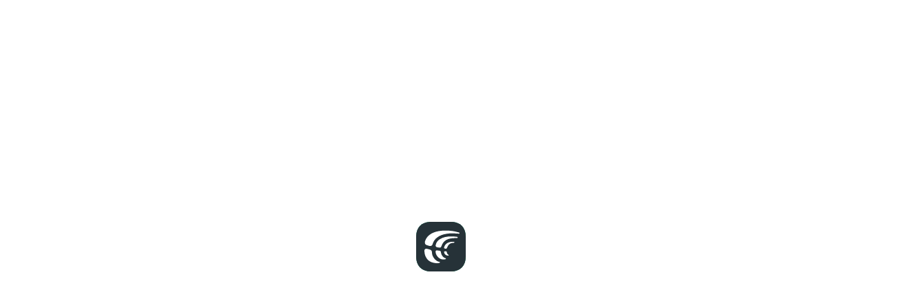

--- FILE ---
content_type: text/html
request_url: https://crowdin.com/editor?jipt_access_storage=true&jipt=https://ts.ifixit.com
body_size: 2260
content:
<!DOCTYPE html>
<html data-theme="auto">
  <head>
    <meta charset="utf-8">
    <meta http-equiv="X-UA-Compatible" content="IE=edge">
    <meta name="viewport" content="width=device-width, initial-scale=1, minimum-scale=1, maximum-scale=1, user-scalable=no, height=device-height">
    <link href="https://fonts.googleapis.com/css?family=Roboto:300,400,400i,500,700&subset=cyrillic,cyrillic-ext,greek,greek-ext,latin-ext,vietnamese" rel="stylesheet">
    <meta name="robots" content="noindex, nofollow">
    <link rel="shortcut icon" href="/favicon.ico">
    <meta http-equiv="X-UA-Compatible" content="chrome=1">

    <title>Crowdin</title>

    <link rel="apple-touch-icon" href="/apple-touch-icon-60x60.png">
    <link rel="apple-touch-icon" sizes="72x72" href="/apple-touch-icon-72x72.png">
    <link rel="apple-touch-icon" sizes="120x120" href="/apple-touch-icon-120x120.png">
    <link rel="apple-touch-icon-precomposed" sizes="128x128" href="/apple-touch-icon-128x128-precomposed.png">
    <link rel="apple-touch-icon" sizes="152x152" href="/apple-touch-icon-152x152.png">
    <meta name="msapplication-TileColor" content="#00aba9">
    <meta name="msapplication-TileImage" content="/mstile-144x144.png">

    <link href="https://d2gma3rgtloi6d.cloudfront.net/editor/1142a4dd/crowdin-editor/css/bootstrap-app.css" media="screen" rel="stylesheet" type="text/css">
    <link href="https://d2gma3rgtloi6d.cloudfront.net/editor/1142a4dd/crowdin-editor/css/icons.css" media="screen" rel="stylesheet" type="text/css">
    <link href="https://d2gma3rgtloi6d.cloudfront.net/editor/1142a4dd/crowdin-editor/css/editor.css" media="screen" rel="stylesheet" type="text/css">
    <link href="https://d2gma3rgtloi6d.cloudfront.net/editor/1142a4dd/crowdin-editor/css-new/editor.css" media="screen" rel="stylesheet" type="text/css">
    <link href="https://d2gma3rgtloi6d.cloudfront.net/editor/1142a4dd/crowdin-editor/css/lib/jquery.jgrowl.css" media="screen" rel="stylesheet" type="text/css">
    <link href="https://d2gma3rgtloi6d.cloudfront.net/editor/1142a4dd/crowdin-editor/css/lib/jquery.loadmask.css" media="screen" rel="stylesheet" type="text/css">
    <link href="https://d2gma3rgtloi6d.cloudfront.net/editor/1142a4dd/crowdin-editor/css/tag_screenshot.css" media="screen" rel="stylesheet" type="text/css">
    <link href="https://d2gma3rgtloi6d.cloudfront.net/editor/1142a4dd/crowdin-editor/css/lib/fileuploader.css" media="screen" rel="stylesheet" type="text/css">
    <link href="https://d2gma3rgtloi6d.cloudfront.net/editor/1142a4dd/crowdin-editor/css/lib/TableTree.css" media="screen" rel="stylesheet" type="text/css">
    <link href="https://d2gma3rgtloi6d.cloudfront.net/editor/1142a4dd/crowdin-editor/css/lib/ui/jquery-ui.css" media="screen" rel="stylesheet" type="text/css">
    <link href="https://d2gma3rgtloi6d.cloudfront.net/editor/1142a4dd/crowdin-editor/css/lib/highlight.css" media="screen" rel="stylesheet" type="text/css">
    <link href="https://d2gma3rgtloi6d.cloudfront.net/editor/1142a4dd/crowdin-editor/css/lib/jquery.tooltip.css" media="screen" rel="stylesheet" type="text/css">
    <link href="https://d2gma3rgtloi6d.cloudfront.net/editor/1142a4dd/crowdin-editor/css/lib/jquery-ui-timepicker-addon.css" media="screen" rel="stylesheet" type="text/css">
    <link href="https://d2gma3rgtloi6d.cloudfront.net/editor/1142a4dd/crowdin-editor/css/lib/ui/datepicker.css" media="screen" rel="stylesheet" type="text/css">
    <link href="https://d2gma3rgtloi6d.cloudfront.net/editor/1142a4dd/crowdin-editor/css/lib/files.css" media="screen" rel="stylesheet" type="text/css">
    <link href="https://d2gma3rgtloi6d.cloudfront.net/editor/1142a4dd/crowdin-editor/css/lib/checklist.css" media="screen" rel="stylesheet" type="text/css">
    <link href="https://d2gma3rgtloi6d.cloudfront.net/editor/1142a4dd/crowdin-editor/css/lib/items.css" media="screen" rel="stylesheet" type="text/css">
    <link href="https://d2gma3rgtloi6d.cloudfront.net/editor/1142a4dd/crowdin-editor/css/themes/dark.css" media="screen" rel="stylesheet" type="text/css">

    <script>
      DEBUG_MODE = false;
      ENVIRONMENT = "production";
      IS_ENTERPRISE = false;
      CDN = "https://d2gma3rgtloi6d.cloudfront.net/editor/1142a4dd";
      WEBSOCKETS_HOST = "wss://ws-lb.crowdin.com";
      AUTH_HOST = "https://accounts.crowdin.com";
      AWS_WAF_CAPTCHA_API_KEY="RYn+Ot6JLwJ9N1ZASgA1wyzgvk6lNZ8FA86IgNLxoe6Tv31lAk4ankPMUETD1DDToX27wfGayzt08aXCHmJGnclnXbd1RRrOTO87M5S6wzs8/ZQmfDvKvAD/ewldgkCBTYxBsvhR4raKDFIyksIqlYnHxah5pbH3rt5t3ekCYMZgz9k/oYa6bgye4u9pmvu7uqVQ2NGHxCPve7kSSkxRhcno6CvwgBrGyURqLozc5iMdxNQ5B54XaaIbFpxg+iv+OsFoS3OJN2udnQMCuSC1mR7Pv+GzVV0+Gay4xjUu9XSJGKXX8P9oFv8cq/0kxikCuTbcx1Sq2Lu2HdzFabydxN3KpqvDGo4j1oc1Z/80M5w/PW4d8chCGuS7sSnV5jW7kvKyx+6z62XqQDRgh7nXaO6IP8wpmi/mnsedYZYe9hO7Wq7c6sABiQq1dabHLDXibHro/IaJrrZOe6WECjoPMGc8xypF8j8ON78gvhFLrYg2cSq7Znz4RiCOxg9BMJ11U3K4dfO1gTswWse6qazpHNtHq8r+NOdcfJgubwxOEpSQyK0V8WdjieLpUh/vO8UhovUfV/dUyO63VfOAQ872hjXk4JavLWdXXH44Cz3xO7nzV+UqYlggWKFYdolp0KpSPxhn8XlyytBtcecUi5tvmikD6hEvruEnDXv8tEUMeHY=_0_1";
      window.awsWafCookieDomainList = ['.crowdin.com'];
      SENTRY_RELEASE_VERSION = "1142a4dd";
      window.crowdin = {};
    </script>

    <script src="https://browser.sentry-cdn.com/7.59.2/bundle.replay.min.js" integrity="sha384-/boWQUu0S1jKglBytcHrqpmRbPQNS+vFAd1/NqlqR/YCkNUBzs5Fws3+3IdWyKtJ" crossorigin="anonymous"></script>
    <script type="text/javascript" src="https://b1cb57fb136a.us-east-1.captcha-sdk.awswaf.com/b1cb57fb136a/jsapi.js" defer></script>

    <script>
      window.dataLayer = window.dataLayer || [];
      function gtag() {
        dataLayer.push(arguments);
      }
      gtag("consent", "default", {
        ad_storage: "denied",
        ad_user_data: "denied",
        ad_personalization: "denied",
        analytics_storage: "denied",
        functionality_storage: "denied",
        personalization_storage: "denied",
        security_storage: "granted",
        wait_for_update: 2000,
      });
      gtag("set", "ads_data_redaction", true);
      gtag("set", "url_passthrough", true);
    </script>

    <script>
      typeof Sentry !== 'undefined' && Sentry.onLoad(function() {
        Sentry.init({
          release: SENTRY_RELEASE_VERSION ? SENTRY_RELEASE_VERSION : null,
          dsn: "https://3d10a727a9be4eb5a7ed421122f9895d@o353810.ingest.sentry.io/2973415",
          environment: ENVIRONMENT,
          ignoreErrors: ['Non-Error promise rejection captured with keys'],
          denyUrls: [
            /^chrome-extension:\/\//i,
            /^moz-extension:\/\//i,
            /^safari-extension:\/\//i,
          ],

          replaysSessionSampleRate: 0,
          replaysOnErrorSampleRate: 1.0,
          integrations: [new Sentry.Replay()],
        });
      });
    </script>

    <script type="text/javascript" src="https://d2gma3rgtloi6d.cloudfront.net/editor/1142a4dd/crowdin-editor/public/apps/dist/host.js"></script>
    <script type="text/javascript" src="https://d2gma3rgtloi6d.cloudfront.net/editor/1142a4dd/crowdin-editor/main.js" crossorigin="anonymous"></script>
    <script type="text/javascript" src="https://d2gma3rgtloi6d.cloudfront.net/editor/1142a4dd/crowdin-editor/css-variables.js" crossorigin="anonymous"></script>
  </head>
  <body class="editor editor-body unselectable touch-scroll notranslate" translate="no">
    <div id="project-progress-block" class="hidden"></div>
  </body>
</html>


--- FILE ---
content_type: text/css
request_url: https://d2gma3rgtloi6d.cloudfront.net/editor/1142a4dd/crowdin-editor/css/editor.css
body_size: 11476
content:
/* eslint-disable */
.body-color {
  color: var(--crowdin-body-color, #414242);
}

.editor-panel,
.editor-center {
  position: absolute;
  top: 0;
  bottom: 0;
  box-sizing: border-box;
  -webkit-transform: translate3d(0, 0, 0);
  -moz-transform: translate3d(0, 0, 0);
  -ms-transform: translate3d(0, 0, 0);
  -o-transform: translate3d(0, 0, 0);
  transform: translate3d(0, 0, 0);
}

.editor-pane-inner {
  position: absolute;
  top: 0;
  left: 0;
  right: 0;
  bottom: 0;
}

.editor-center {
  z-index: 1;
}

.editor-panel-left {
  left: 0;
  right: initial;
}

.editor-panel-right {
  left: initial;
  right: 0;
}

.editor-center > .editor-pane-inner {
  top: 0;
  left: 0;
  right: 0;
  bottom: 0;
  width: auto;
  height: auto;
}

.editor-center.small-height > .editor-pane-inner {
  overflow-x: hidden;
  overflow-y: auto;
}

.editor-panel {
  z-index: 0;
  width: 25%;
  visibility: hidden;
  display: none;
}

.ready .editor-panel.preview,
.ready .editor-panel.visible {
  visibility: visible;
  display: block;
}

.animated .editor-panel,
.animated .editor-center {
  transition: transform 0.4s ease, left 0.4s ease, right 0.4s ease;
}

.editor-pane-resizer {
  position: absolute;
  top: 0px;
  bottom: 0px;
  width: 5px;
  cursor: ew-resize;
  cursor: col-resize;
  z-index: 201;
}

.editor-pane-resizer.left {
  left: 0px;
}

.editor-pane-resizer.right {
  right: 0px;
}

.editor-pane-title-and-buttons {
  padding: 7px 15px;
}

.editor-pane-mask {
  position: absolute;
  left: 0;
  right: 0;
  top: 0;
  bottom: 0;
  z-index: 200;
  background: rgba(0, 0, 0, 0.0);
  transition: background 0.4s ease;
}

.editor-pane-mask.mask-hidden {
  z-index: -1;
}

.editor-pane-mask.tinted {
  background: rgba(50, 50, 50, 0.2);
}

.editor-panel.sliding-panel {
  max-width: 90%;
}


#editor-header {
  white-space: nowrap;
  overflow: visible;
  position: relative;
  z-index: 5;
  min-width: 450px;
}

.mobile-view select {
  line-height: initial;
}

.mobile-view #editor-header {
  min-width: 320px;
}

#editor-header.demo-header {
  top: 22px;
}

#content {
  overflow: hidden;
  visibility: hidden;
  position: absolute;
  top: 48px;
  left: 0;
  right: 0;
  bottom: 0;
}

#asset-view #content {
  top: 48px;
}

#content.ready {
  visibility: visible;
}

.without-header #content,
.jipt-mode #content {
  top: 0;
}

.pane-hidden {
  z-index: 0 !important;
}


.small-height #suggestions-wrapper {
  height: auto !important;
  overflow: visible !important;
}

.alert .alert-link,
.system-message .alert-link,
.disabled-feature .alert-link {
  font-weight: bold;
  color: #8D6621;
  text-decoration: underline;
}

.alert-success .alert-link {
  color: #2b542c;
}

.alert-info .alert-link {
  color: #245269;
}

.alert-error .alert-link {
  color: #843534;
}

.mobile-view .tap {
  background: #efefef !important;
}

.text-danger-red {
  color: #D03734;
}

.modal.modal-confirm {
  width: 360px;
  margin-left: -180px;
}

.modal.modal-confirm .modal-footer {
  padding: 5px 20px 15px;
  border-top: 0px none;
}

.modal.modal-confirm .modal-body {
  padding: 15px 20px;
  font-size: 14px;
  line-height: 20px;
  word-wrap: break-word;
}

.modal.modal-confirm .modal-body li {
  font-size: 14px;
  line-height: 20px;
}

﻿ /* RESETTERS
    -------------------------------------------------- */

a[tabindex="-1"]:focus {
  outline: 0px none;
}

.table th,
.table td {
  border-top: 1px solid var(--crowdin-border-color);
}

.table tbody + tbody {
  border-top: 2px solid var(--crowdin-border-color);;
}

.table-bordered {
  border: 1px solid var(--crowdin-border-color);;
}

.table-bordered th,
.table-bordered td {
  border-left: 1px solid var(--crowdin-border-color);;
}

textarea {
  resize: vertical;
  line-height: 22px;
}

input::-ms-clear {
  display: none;
}

.text-small {
  font-size: 13px;
  line-height: 18px;
}

.text-hide {
  font: 0/0 a;
  color: transparent;
  text-shadow: none;
  background-color: transparent;
  border: 0;
}

.placeholderFocus {
  color: #000;
}

.full-width {
  width: 100%;
}

.full-height {
  height: 100%;
}

td.no-border-top {
  border-top-color: transparent;
}

#content.demo-content {
  margin-top: 22px;
}

.jipt-mode #content.demo-content {
  top: 22px;
}

.mobile-view #content.demo-content {
  top: 0;
}

#asset-view #content.demo-content {
  top: 70px;
}

#loading_block {
  position: absolute;
  display: none;
  z-index: 10001;
  height: 30px;
  width: 100%;
  text-align: center;
  top: 11px;
  height: 0;
  overflow: visible;
  font-size: 13px;
  line-height: 16px;
}

#loading_block > div {
  display: inline-block;
  padding: 4px 25px 4px;
  background: #868686;
  color: white;
  border-radius: 4px;
  box-shadow: 0 2px 10px rgba(0, 0, 0, .3);
}

#tooltip {
  padding: 10px !important;
}

#tooltip h3 {
  font-size: 13px !important;
  line-height: 20px !important;
}

.pane {
  display: none; /* will appear when layout inits */
}

h1, h2, h3, h4, h5, h6, strong {
  font-weight: 600;
  text-rendering: optimizeSpeed;
}

table.thead tr:first-child td {
  border: none;
}

.nowrap {
  white-space: nowrap;
}

.inline-block {
  display: inline-block;
  vertical-align: top;
}

a.transparent {
  opacity: 0.6;
  filter: alpha(opacity=60);
}

a.transparent:hover, a.transparent:active, a.transparent.active {
  opacity: 1;
  filter: alpha(opacity=100);
}

a, .btn-link {
  color: var(--crowdin-primary);
}

a:hover, .btn-link:hover {
  color: var(--crowdin-link-hover);
}

a.disabled,
a.btn.disabled {
  pointer-events: none;
  cursor: default;
}


.tooltip {
  text-shadow: none !important;
  z-index: 200000;
  font-size: 12px;
}

.tooltip-inner {
  line-height: 16px;
  white-space: normal;
  max-width: 400px !important;
}

input, button, select, textarea {
  font-family: "Roboto", "Helvetica Neue", Helvetica, Arial, sans-serif;
}

select,
textarea,
input[type="text"],
input[type="password"],
input[type="datetime"],
input[type="datetime-local"],
input[type="date"],
input[type="month"],
input[type="time"],
input[type="week"],
input[type="number"],
input[type="email"],
input[type="url"],
input[type="search"],
input[type="tel"],
input[type="color"],
.uneditable-input {
  padding: 6px 8px;
  font-size: 15px;
}

.input-block-level {
  min-height: 34px;
}

select, input[type="file"] {
  height: 34px;
  line-height: 34px;
}

.nav-list > li > a {
  color: var(--crowdin-body-color);
  padding: 7px 20px;
}

.nav-list > li > a,
.nav-list .nav-header {
  text-shadow: none;
}

.nav-list > .active > a,
.nav-list > .active > a:hover {
  color: #333;
  text-shadow: none;
  background: #dadada;
}



.control-group.error #button_select_managers {
  color: #b94a48;
  border-color: #b94a48;
}

.control-group.error #button_select_managers:focus {
  border-color: #953b39;
}



#user_info_options .divider,
.user-popover .divider {
  margin-left: -15px;
  margin-right: -15px;
}

.popover-inner {
  font-size: 14px;
  line-height: 20px;
}

#plural_controls_container {
  margin-left: -5px;
  margin-right: -5px;
}

.mobile-view #plural_controls_container {
  margin-left: 0;
  margin-right: 0;
  background: transparent;
}

.plural-popover-container .popover {
  font-size: 14px;
  line-height: 20px;
}

.plural-popover-container h3.popover-title {
  display: none;
}

.suggestion .btn-toolbar {
  white-space: nowrap;
}


.width-limit {
  max-width: 600px;
}

.center, table td.center, table th.center {
  text-align: center;
}

.text-right {
  text-align: right !important;
}

.text-left {
  text-align: left !important;
}

.text-center {
  text-align: center;
}

.no-padding {
  padding: 0px;
}

.nomargin-bottom {
  margin-bottom: 0px;
}

.no-margin {
  margin: 0px !important;
}

.margin-left {
  margin-left: 20px;
}

.margin-right {
  margin-right: 20px;
}

.margin-top {
  margin-top: 20px;
}

.b-margin-top {
  margin-top: 40px;
}

.no-margin-top {
  margin-top: 0px;
}

.no-margin-bottom {
  margin-bottom: 0px !important;
}

.margin-bottom {
  margin-bottom: 20px;
}

.b-margin-bottom {
  margin-bottom: 40px;
}

.s-margin-top {
  margin-top: 10px;
}

.s-margin-bottom {
  margin-bottom: 10px !important;
}

.s-margin-left {
  margin-left: 10px !important;
}

.s-margin-right {
  margin-right: 10px !important;
}

img.responsive {
  max-width: 100%;
}

.label + .label {
  margin-left: 5px;
}

.popover-content > div + div {
  margin-top: 10px;
}

.help-block.small {
  font-size: 85%;
  line-height: 1.4;
}

.help-block.small p {
  margin-bottom: 5px;
}

.img-rounded-2 {
  border-radius: 2px;
}

.text-overflow, .list-overflow li a {
  white-space: nowrap;
  overflow: hidden;
  text-overflow: ellipsis;
}

.open-project input[type="text"] {
  padding-left: 5px;
}

.no-projects-found {
  padding: 7px 5px;
}

.unselectable {
  -webkit-user-select: none;
  -moz-user-select: none;
  -ms-user-select: none;
  -o-user-select: none;
  user-select: none;
}

.selectable {
  -webkit-user-select: text;
  -moz-user-select: text;
  -ms-user-select: text;
  -o-user-select: text;
  user-select: text;
}

/* SYSTEM-MESSAGES
    -------------------------------------------------- */
.system-message {
  position: absolute;
  z-index: 100;
  width: 100%;
  height: 16px;
  font-size: 14px;
  line-height: 16px;
  padding: 3px 0;
  text-align: center;
}

.system-message-warning {
  background-color: #F8eedc;
  color: #C09853;
}

.system-message-info {
  background-color: #D9EDF7;
  color: #3A87AD;
}

.system-message-error {
  background-color: #F2DEDE;
  color: #B94A48;
}

.system-message-success {
  background-color: #DFF0D8;
  color: #468847;
}

.system-message-attention {
  color: #C09853;
  background-color: #FCF8E3;
  border: 1px solid #F2E187;
  -webkit-box-shadow: inset 0 0 1px #FFF;
  box-shadow: inset 0 0 1px #FFF;
  padding: 10px 20px 5px;
  position: relative;
  width: auto;
  height: auto;
}

.system-message-holder {
  position: fixed;
  top: 0;
  left: 0;
  z-index: 111111;
  display: none;
  width: 100%;
  padding: 10px 0 !important;
  background: #f5f5f5;
  border-bottom: 1px solid #ddd;
}

.system-message-holder .system-message-attention i,
.system-message-holder .system-message-attention p {
  font-size: 14px;
  line-height: 1.4;
  vertical-align: middle;
}

.system-message-holder .system-message-attention p,
.system-message-holder .system-message-attention h5 {
  margin: 0 0 5px 30px;
}

.system-message-holder .system-message-attention h5 {
  color: #7F612E;
  font-size: 14px;
  font-weight: bold;
  margin-bottom: 8px;
}

.system-message-holder .system-message-attention .alert-link {
  top: 1px;
  left: 5px;
  text-decoration: underline;
  cursor: pointer;
}

.modal-menu.dropdown-menu li > a,
.modal-menu.dropdown-menu li > div {
  padding: 8px 20px 8px 26px;
}

.menu-item-max-width li a.text-overflow {
  max-width: 300px;
}

.drop-down-form {
  padding: 0px 11px 10px;
}

label, input, button, select, textarea {
  font-size: 15px;
}

/* EDITOR
    -------------------------------------------------- */

.block-proofread-search-options {
  padding: 15px 10px;
}

.block-center {
  display: table;
  margin: 0 auto;
}

.mobile-view .proofread-mode-search {
  width: calc(100% - 150px);
}

#source_plural_container,
#source_phrase_container,
#translation {
  white-space: pre-wrap;
}

#translation {
  resize: vertical;
  outline: 0px solid transparent;
  overflow: hidden !important;
  border: none;
  position: relative;
  z-index: 1;
}

textarea::-webkit-input-placeholder,
input[type="text"]::-webkit-input-placeholder {
  color: var(--crowdin-text-disabled);
}
textarea:-moz-placeholder,
input[type="text"]:-moz-placeholder {
  /* Firefox 18- */
  color: var(--crowdin-text-disabled);
}
textarea::-moz-placeholder,
input[type="text"]::-moz-placeholder {
  /* Firefox 19+ */
  color: var(--crowdin-text-disabled);
}
textarea:-ms-input-placeholder,
input[type="text"]:-ms-input-placeholder {
  color: var(--crowdin-text-disabled);
}

#translation::-webkit-input-placeholder {
  color: var(--crowdin-body-color);
  -webkit-text-fill-color: var(--crowdin-text-disabled);
}

.spotlight-search::placeholder,
#translation::placeholder {
  color: var(--crowdin-body-color);
  -webkit-text-fill-color: var(--crowdin-text-disabled);
}

.editor-buttons {
  padding: 7px 15px;
  border-top: 1px solid var(--crowdin-dark-border-color);
}

.editor-buttons-bottom {
  padding: 7px 15px;
  border-bottom: 1px solid var(--crowdin-dark-border-color);
}

#source_plural_container:lang(ar),
#source_plural_container:lang(fa),
#source_phrase_container:lang(ar),
#source_phrase_container:lang(fa),
#translation:lang(ar),
#translation:lang(fa) {
  font-family: Tahoma, "Arabic Transparent", Arial, Helvetica, sans-serif;
}



#translation span {
  cursor: text;
}

/* for IE */
#translation p {
  margin: 0;
}

.superscript {
  font-weight: normal;
  vertical-align: super;
  font-size: smaller;
}

.delimiter {
  color: #cfd3cc;
}

.editor-current-translation-source .empty-translation {
  color: #919191;
}

.editor-current-translation-source .context, .proofread-string-source .context {
  font-size: 14px;
  color: var(--crowdin-text-muted);
  line-height: 20px;
  white-space: normal;
}

.editor-current-translation-source .context {
  padding: 0px 15px 15px;
}

.file-name-wrapper {
  text-transform: none;
  max-width: 230px;
}

.project-name-wrapper,
.task-title-wrapper,
.language-name-wrapper,
.workflow-name-wrapper {
  text-transform: none;
  max-width: 230px;
  display: inline-block;
  vertical-align: top;
}

#file-language-workflow-info .project-name-wrapper,
#file-language-workflow-info .file-name-wrapper,
#file-language-workflow-info .language-name-wrapper,
#file-language-workflow-info .workflow-name-wrapper {
  max-width: 140px;
}

.suggestions-block-languages-arrow {
  margin: 0 5px;
  display: inline-block;
  vertical-align: top;
}

.proofread-string-source .context {
  overflow: auto;
  max-height: 300px;
  margin: 10px 0 0px;
}

a#context_toggler {
  position: relative;
  margin-left: 11px;
}

a#context_toggler:before {
  content: '';
  border: 5px solid transparent;
  border-left-color: #7e920a;
  width: 0px;
  height: 0px;
  display: block;
  position: absolute;
  top: 4px;
  left: -12px;
}

a#context_toggler.context-shown:before {
  border-color: transparent;
  border-top-color: #7e920a;
  top: 7px;
  left: -14px;
}


.source-singular-form-name, .source-plural-form-name {
  color: var(--crowdin-text-muted, #999999);
  display: block;
  font-size: 13px;
  cursor: default;
  -webkit-user-select: none;
  -moz-user-select: none;
  -ms-user-select: none;
  -o-user-select: none;
  user-select: none;
}

#show_strings_btn i {
  opacity: .5;
  filter: alpha(opacity=50);
}

#show_strings_btn:hover i {
  opacity: .8;
  filter: alpha(opacity=80);
}

.translation_loading {
  color: var(--crowdin-text-muted);
}

.screenshots_title {
  color: #717171;
}


.context-labels .label + .label {
  margin-left: 0px;
}

.context-labels .label {
  margin-right: 5px;
}

.jipt-mode .ui-dialog .ui-dialog-title,
.mobile-view .ui-dialog .ui-dialog-title {
  z-index: 100;
  margin-right: 0;
  max-width: 90%;
}

.jipt-mode .ui-dialog .ui-dialog-titlebar-close,
.mobile-view .ui-dialog .ui-dialog-titlebar-close {
  z-index: 120;
}

.mini-container {
  padding: 0 15px;
}

.ui-dialog-content .mini-container {
  padding: 0 20px !important;
}


#head-profile-link {
  margin-left: 7px;
  padding: 3px !important;
  -webkit-border-radius: 30px;
  -moz-border-radius: 30px;
  border-radius: 30px;
  display: inline-block;
  vertical-align: top;
}

#head-profile-link img {
  display: inline-block;
  vertical-align: top;
  -webkit-border-radius: 30px;
  -moz-border-radius: 30px;
  border-radius: 30px;
}

.btn-toolbar-checkbox {
  margin: 0;
  padding: 14px 12px 14px 5px;
  max-height: 22px;
}

.btn-toolbar-checkbox input {
  margin: 0;
}

#tm_match_value {
  width: calc(100% - 50px);
}

.mobile-view #tm_match_value {
  width: calc(100% - 80px);
  margin-left: 30px;
}

#tm_match_label {
  width: 40px;
  margin-left: 10px;
}

/*------------- new suggestion layout ---------------*/

.no_suggestions_yet, .assistance-languages-help {
  text-align: center;
  padding: 26px 0;
  color: var(--crowdin-text-muted);
  font-size: 14px;
  line-height: 20px;
}

.suggestion {
  cursor: pointer;
  -webkit-tap-highlight-color: transparent;
}

.mobile-view #suggestions-wrapper .suggestion {
  padding: 0;
}

.suggestion-logo-wrapper, .other-languages-status-wrapper {
  float: left;
  width: 34px;
  text-align: center;
  padding: 14px 15px;
  position: relative;
  z-index: 1;
}

.other-languages-status-wrapper {
  width: 19px;
  padding-right: 7px;
}

.user-avatar-mt {
  position: absolute;
  bottom: 14px;
  right: 14px;
  border-radius: 2px;
}

.approved-on-step {
  font-size: 14px;
  line-height: 20px;
  padding-left: 2px;
  color: var(--crowdin-text-muted);
}

.approved-translation-status {
  color: #8ABA4E;
  display: flex;
  font-size: 12px;
  margin-bottom: 4px;
  align-items: center;
}

.approved-translation-status .approved_phrase {
  width: 16px;
  height: 16px;
  margin-right: 4px;
  display: inline-block;
}


.suggestion-text-wrapper,
.asset-suggestion-details {
  padding: 14px 15px 14px 64px;
  position: relative;
}

.mobile-view .asset-suggestion-details {
  padding-right: 20px;
}

#all-languages .suggestion-text-wrapper {
  padding-left: 41px;
}

.suggestion .suggestion-text {
  word-wrap: break-word;
  white-space: pre-wrap;
  padding-left: 2px;
  padding-right: 2px;
}

.suggestions-select-mode .suggestion {
  cursor: default;
}

.suggestions-select-mode .suggestion:hover,
.suggestions-select-mode .suggestion.checked {
  background: transparent;
}

.suggestion:lang(ar) .suggestion-text,
.suggestion:lang(fa) .suggestion-text {
  font-family: Tahoma, "Arabic Transparent", Arial, Helvetica, sans-serif;
}

.suggestion:lang(ro) .suggestion-text {
  font-family: Helvetica, Arial, sans-serif;
}

.approve-author, .suggestion-author, .suggestion_tm_language {
  padding-left: 2px;
  font-size: 13px;
  line-height: 20px;
  color: var(--crowdin-text-muted);
}

.suggestion_tm_language {
  margin-top: 2px;
}

.suggestion-author {
  margin-top: 3px;
  padding-left: 2px;
  padding-right: 2px;
}

.suggestion-text-and-author {
  overflow: hidden;
}

.suggestion .actions-block > div + div {
  margin-left: 10px;
}

.mobile-view .suggestion:hover,
.mobile-view .suggestion.checked {
  background-color: transparent;
}

.suggestion-logo-wrapper .user-avatar {
  max-width: 100%;
  -webkit-border-radius: 30px;
  -moz-border-radius: 30px;
  border-radius: 30px;
}

.suggestion-rating {
  margin: 0px;
  white-space: nowrap;
  padding: 7px 10px;
  line-height: 20px;
  font-size: 18px;
  color: var(--crowdin-text-muted);
}

.suggestion-rating.negative {
  color: #c06363;
}

.suggestion-rating .static-icon {
  margin: -2px;
}

.suggestion_tm_source {
  font-size: 15px;
  line-height: 20px;
  color: var(--crowdin-text-muted);
  margin-top: 3px;
  padding-left: 2px;
}

.suggestion_tm_source ins {
  text-decoration: none;
  background-color: #d0e2a3;
  color: #386400;
}

.suggestion_tm_translation ins {
  text-decoration: none;
  background-color: #aeecd6;
  color: #4e8974;
}

.suggestion_tm_source del {
  text-decoration: none;
  background-color: #eac8b9;
  color: #8b1a1a;
}

.suggestion-language {
  font-size: 14px;
  line-height: 20px;
  padding: 2px 0px 2px 15px;
}

.pre-icon-tms {
  box-sizing: border-box;
  display: flex;
  flex-direction: row;
  padding: 0px 3px;
  position: absolute;
  height: 10px;
  right: 12px;
  bottom: 11px;
  background: #FFF;
  border: 1px solid #ECEFF1;
  border-radius: 2px;
  font-weight: 600;
  font-size: 9px;
  line-height: 10px;
  align-items: center;
  text-align: right;
  letter-spacing: 0.25px;
  color: rgba(38, 50, 56, 0.87);
}

/* proofreader */
td.suggestion-plurals select.plurals-block {
  height: 28px;
  margin: 0;
  padding: 2px;
  font-size: 14px;
  width: 112px;
}

td.suggestion-plurals select.plurals-block[disabled] {
  cursor: default;
}

.approved-icon {
  padding: 3px 10px;
}

#suggestions-wrapper {
  position: relative;
  -webkit-tap-highlight-color: transparent;
  padding: 10px 0;
}

.proofread #suggestions-wrapper {
  position: static;
}

#suggestions-wrapper > * {
  -webkit-tap-highlight-color: initial;
}

#suggestions-wrapper:focus {
  outline: 0px none;
  box-shadow: none;
}

.suggestion.direction-rtl .main-block .suggestion-logo-wrapper {
  float: right;
}

.suggestion.direction-rtl .main-block .suggestion-text {
  direction: rtl;
}

.suggestion.suggestion-proofreader.direction-rtl .suggestion-text {
  direction: rtl;
}

/* CONCORDANCE
-----------------------------------------------------------------*/
#source_phrase_popup {
  position: absolute;
  left: -1000px;
  top: -1000px;
  z-index: 1000;
}

/* RIGHT PANEL
-----------------------------------------------------------------*/
#right_panel {
  background: var(--crowdin-level-2-bg);
}

#right_panel .nav-tabs {
  display: flex;
  flex-flow: column;
  justify-content: space-between;
}

#right_panel .nav-tabs > li {
  flex-grow: 0.15;
}

#right_panel .nav-tabs > li i {
  opacity: 0.5;
}

#right_panel .nav-tabs > li:hover i,
#right_panel .nav-tabs > li.active i {
  opacity: .8;
}

#right_panel .nav-tabs > li.not-allowed i {
  opacity: 0.2;
}

#right_panel iframe {
  width: 100%;
  height: 100%;
  border: none;
}

#crowdin_apps_tab .editor-pane-inner > div {
  width: 100%;
  height: 100%;
}

#crowdin_apps_tab {
  height: 100%;
 }

#crowdin_apps_tab .control-group + .editor-pane-inner {
  top: 48px;
}

#right_panel .tab-content {
  overflow: hidden;
  display: flex;
  flex-direction: column;
}

#right_panel #suggestions-wrapper {
  overflow-x: hidden;
  overflow-y: auto;
  height: 100%;
  position: relative;
}

#terms_tab {
  -webkit-tap-highlight-color: transparent;
  height: 100%;
}

.terms-list .other-term > div.term-actions {
  display: none;
}

.terms-list .other-term:hover > div.term-actions,
.terms-list .term:hover > div.term-actions {
  display: inline-block !important;
}


#terms-list {
  overflow-x: hidden;
  overflow-y: auto;
  top: 100px;
  height: calc(100% - 110px);
  left: 0;
  right: 0;
  bottom: 0;
}

#terms_editor legend {
  font-weight: bold;
  font-size: 15px;
  line-height: 22px;
  margin-bottom: 0;
  border: 0px none;
}

#terms_editor legend + .control-group {
  margin-top: 10px;
}

#terms_editor .term-target {
  margin-top: 30px;
}

.terms-list .term-headline-source {
  font-size: 14px;
  line-height: 20px;
  margin-top: -3px;
}

.terms-list .term-description,
.terms-list .concept-description,
.terms-list .concept-subject {
  color: var(--crowdin-text-muted);
}

.terms-list .concept-description,
.terms-list .concept-subject {
  margin-top: 15px;
}

.terms-list .concept-description .title,
.terms-list .concept-subject .title {
  margin-bottom: 3px;
}

.terms-list .term-headline-source + .term-description,
.terms-list .term-headline-target + .term-description {
  margin-top: 5px;
}

.terms-list .term-actions {
  margin-top: 4px;
  margin-left: 10px;
  position: absolute;
}

.no-comments, .no-terms {
  text-align: center;
  margin-top: 40px;
  margin-bottom: 40px;
  padding: 0 16px;
  cursor: default;
  font-size: 14px;
  line-height: 20px;
  background-repeat: no-repeat;
  background-position: center top;
}

.add-comment .invisible-textarea-wrapper {
  border-bottom: 0px none;
}

.ui-layout-content {
  overflow-y: auto;
  overflow-x: hidden;
}

.add-string-dialog-body .left,
.add-string-dialog-body .right {
  box-sizing: border-box;
  -moz-box-sizing: border-box;
  padding: 10px;
  width: 50%;
}

.add-string-dialog-body .panel-float {
  float: right;
}

#edit_string_dialog .singular-text-block,
#edit_string_dialog .plurals-text-block,
#add-string-dialog .singular-text-block,
#add-string-dialog .plurals-text-block {
  position: relative;
}

#edit_string_dialog .plurals-text-block textarea,
#add-string-dialog .plurals-text-block textarea {
  padding-top: 25px;
}

#add-string-dialog #add-string-source,
#add-string-dialog #add-string-context {
  height: 20px;
  line-height: 20px;
}

#edit_string_dialog .source-phrase-plural-name,
#add-string-dialog .source-phrase-plural-name {
  position: absolute;
  top: 6px;
  left: 8px;
  font-size: 12px;
  line-height: 16px;
  color: var(--crowdin-text-muted, #999999);
}

#edit_string_dialog .source-phrase-plural-length {
  position: absolute;
  top: 6px;
  right: 8px;
  font-size: 12px;
  line-height: 16px;
  color: var(--crowdin-text-muted, #999999);
}

.file-identifier-list {
  display: flex;
  align-items: normal;
}

.add-string-file-name {
  flex: 1;
  white-space: nowrap;
  overflow: hidden;
  text-overflow: ellipsis;
  padding: 6px 8px 6px 0 !important;
}

.add-string-file-identifier {
  white-space: nowrap;
  padding: 0!important;
  display: inline-block;
  background-color: transparent!important;
}

abbr[title],
abbr[data-original-title],
acronym[title]  {
  text-decoration: dotted underline;
  -webkit-text-decoration: dotted underline;
}

#project-labels-dialog {
  padding: 0px 20px;
}

#project-labels-dialog .header {
  padding: 10px 20px;
  z-index: 100010;
  position: relative;
}

#search_phrases_options {
  margin: 10px 15px;
  text-align: center;
}

.assets-editor-west .loadmask {
  top: 52px !important;
}


#reset-advanced-filter {
  position: absolute;
  left: 8px;
}

.proofread-string-source div.commented i {
  top: 0px;
  right: 0px;
}


.suggestion-author .static-icon.verified-user {
  margin-left: 0;
  margin-right: 3px;
}

.source-plural-form-name {
  margin-top: 15px;
}

.filter-dropdown-menu.pull-right {
  right: -11px;
}

.filter-dropdown-menu .list-title i {
  margin-right: 7px;
}

.filter-dropdown-menu.pull-right .list-title i {
  float: right;
  margin-right: 0px;
}

.filter-dropdown-menu li > a {
  padding-right: 20px;
}

.filter-dropdown-menu .list-title {
  padding: 1px 11px;
}

#context-request-current-phrase, #context-editor-current-context {
  margin: 0px;
  padding: 10px;
  border: 1px solid #f5f5f5;
  cursor: pointer;
}

/* ASSETS EDITOR
  -------------------------------------------------- */
#upload_suggestion {
  height: 100px;
}

#asset_preview_wrapper {
  background: #f5f5f5;
  position: absolute;
  left: 0;
  right: 0;
  bottom: 0;
  top: 48px;
  overflow: auto !important;
}

#asset_preview_wrapper > .no-preview-msg {
  color: var(--crowdin-text-muted);
  font-size: 14px;
  display: block;
  text-align: center;
  position: absolute;
  left: 0px;
  right: 0px;
  top: 50%;
  margin-top: -11px;
  white-space: nowrap;
}

#asset_preview_wrapper img {
  max-width: 100%;
  max-height: 100%;
  position: absolute;
  opacity: 0;
}

#asset_preview_wrapper.actual-size img {
  max-width: none;
  max-height: none;
}

#asset_preview_wrapper.ready img {
  opacity: 1;
}

.grabbing:active {
  cursor: url('https://d2gma3rgtloi6d.cloudfront.net/editor/1142a4dd/crowdin-editor/public/assets/drag_hand_active.png'), move;
}

#assets_current_page {
  text-align: center;
  width: auto;
  margin: 0 5px;
}

#assets_paging {
  white-space: nowrap;
}

#asset_source_file {
  padding: 14px 20px;
  line-height: 20px;
  white-space: nowrap;
}

#asset_source_file > a,
#asset_source_file > span {
  display: inline-block;
  vertical-align: top;
  white-space: nowrap;
}

.suggestion-preview-img {
  padding: 20px 15px;
}

.mobile-view .suggestion-preview-img {
  padding: 20px;
}

#references_container_wrapper {
  padding: 0 5px;
}

.mobile-view #references_container_wrapper {
  padding: 0;
}

.suggestion-preview-img > i {
  display: none;
}


.status-block {
  margin-top: 10px;
  padding-top: 7px;
  font-size: 14px;
  line-height: 150%;
  border-top: 1px dashed var(--crowdin-border-color);
}

.preview-indicator {
  opacity: .4;
  filter: alpha(opacity=40);
  padding-right: 6px;
  height: 0px;
  overflow: visible;
}

.preview-indicator .static-icon {
  background-image: url([data-uri]);
}

/* MIME TYPES
-----------------------------------------------------*/
i[class^="file-type-"],
i[class*=" file-type-"] {
  width: 20px;
  height: 20px;
  background-position: center center;
  background-repeat: no-repeat;
  vertical-align: top;
  display: inline-block;
  background-image: url("https://d2gma3rgtloi6d.cloudfront.net/editor/1142a4dd/crowdin-editor/public/assets/application-icons/file-type-unknown.png");
}

i[class^="file-type-64"],
i[class*=" file-type-64"] {
  width: 64px;
  height: 64px;
  background-image: url("https://d2gma3rgtloi6d.cloudfront.net/editor/1142a4dd/crowdin-editor/public/assets/application-icons/file-type-64-unknown.png");
}

i.file-type-png,
i.file-type-jpeg,
i.file-type-gif,
i.file-type-tiff,
i.file-type-jpg {
  background-image: url("https://d2gma3rgtloi6d.cloudfront.net/editor/1142a4dd/crowdin-editor/public/assets/application-icons/file-type-png.png");
}

i.file-type-com,
i.file-type-bat,
i.file-type-exe {
  background-image: url("https://d2gma3rgtloi6d.cloudfront.net/editor/1142a4dd/crowdin-editor/public/assets/application-icons/file-type-exe.png");
}

i.file-type-psd {
  background-image: url("https://d2gma3rgtloi6d.cloudfront.net/editor/1142a4dd/crowdin-editor/public/assets/application-icons/file-type-psd.png");
}

i.file-type-64-psd {
  background-image: url("https://d2gma3rgtloi6d.cloudfront.net/editor/1142a4dd/crowdin-editor/public/assets/application-icons/file-type-64-psd.png");
}

i.file-type-64-audio {
  background-size: contain;
  background-image: url("https://d2gma3rgtloi6d.cloudfront.net/editor/1142a4dd/crowdin-editor/public/assets/application-icons/file-type-audio.png");
}

.user-avatar-button img {
  height: 24px;
  margin: -5px 5px -2px 0;
}

[class^="icon-"], [class*=" icon-"] {
  margin-top: 2px;
}

.btn-small [class^="icon-"], .btn-small [class*=" icon-"] {
  margin-top: 1px;
}

.btn-small [class^="static-icon-"], .btn-small [class*=" static-icon-"] {
  margin-top: -1px;
}

.dropdown-menu {
  border-radius: 4px;
}

.dropdown-submenu > .dropdown-menu {
  border-radius: 4px;
  margin-top: -7px;
}

.dropdown-menu .static-icon {
  margin-left: -2px;
  margin-right: 10px;
  margin-top: -1px;
}

.ajax-loader-icon {
  background-image: url('https://d2gma3rgtloi6d.cloudfront.net/editor/1142a4dd/crowdin-editor/public/assets/loading.gif');
}

@-webkit-keyframes ball-scale-ripple {
  0% {
    -webkit-transform: scale(.1);
    transform: scale(.1);
    opacity: 1;
  }
  70% {
    -webkit-transform: scale(1);
    transform: scale(1);
    opacity: .7;
  }
  100% {
    opacity: 0;
  }
}

@keyframes ball-scale-ripple {
  0% {
    -webkit-transform: scale(.1);
    transform: scale(.1);
    opacity: 1;
  }
  70% {
    -webkit-transform: scale(1);
    transform: scale(1);
    opacity: .7;
  }
  100% {
    opacity: 0;
  }
}

.proofread-input-search-string.is-loading .input-clear,
.input-search-string.is-loading .input-clear {
  background-image: none !important;
  background: none;
  opacity: 1;
  filter: alpha(opacity=100);
}

.proofread-input-search-string.is-loading .input-clear:before,
.input-search-string.is-loading .input-clear:before {
  content: '';
  display: block;
}
.mini-loader {
  top: 5px !important;
  right: 18px;
  left: auto !important;
}

.proofread-input-search-string.is-loading .input-clear:before,
.input-search-string.is-loading .input-clear:before {
  height: 22px;
  width: 22px;
  background-size: contain;
  background-repeat: no-repeat;
  background-image: url('https://d2gma3rgtloi6d.cloudfront.net/editor/1142a4dd/crowdin-editor/public/assets/application-icons/loading.gif') !important;
}

.phrase-dropdown {
  padding: 4px 0;
  margin: 4px 0 4px;
  border-radius: 4px;
  list-style: none;
  background-color: var(--crowdin-mask-087);
  box-shadow: 0 3px 10px var(--crowdin-mask-03);
}

.phrase-dropdown li {
  max-width: 350px;
  position: relative;
  font-size: 14px;
  line-height: 20px;
  list-style: none;
}

.phrase-dropdown li > a {
  display: block;
  padding: 4px 15px;
  clear: both;
  font-weight: normal;
  color: #cfd3cc;
  white-space: nowrap;
  text-decoration: none !important;
  transition: background .1s ease;
}

.phrase-dropdown li > a:hover {
  background-color: #333;
  background: rgba(0, 0, 0, .6);
}

/*
DIALOGS
------------------------------------------------------*/
button + label.error,
input + label.error,
textarea + label.error {
  position: relative;
  display: block;
  margin-top: 5px;
  font-size: 13px;
  font-weight: 300;
  line-height: 1.2;
  color: #e73737;
}

#replace-in-suggestions .form-horizontal label {
  padding-top: 6px;
  width: 110px;
}

#replace-in-suggestions .form-horizontal .controls {
  margin-left: 120px;
}

#replace-in-suggestions .form-horizontal .controls label {
  width: auto;
  padding-top: 0px;
}

#ris-search-results {
  margin: 0 -15px 0;
}

ul.ris-result-suggestions > .result.file-group {
  cursor: pointer;
  padding: 10px 0px;
  font-size: 14px;
}

ul.ris-result-suggestions > .result:not(.file-group) {
  cursor: pointer;
  padding: 8px 10px 8px 31px;
  font-size: 14px;
}

ul.ris-result-suggestions .file-group-wrapper {
  padding: 8px 0px 8px 15px;
}

ul.ris-result-suggestions > .result:not(.file-group):hover,
ul.ris-result-suggestions .file-group-wrapper:hover {
  background: var(--crowdin-gray-005);
}

#ris-search-results-suggestions {
  border-top: 1px solid var(--crowdin-border-color);
}

ul.ris-result-suggestions > li > input,
ul.ris-result-suggestions > li > .file-group-wrapper > input {
  margin: 4px 8px 0px 0 !important;
  float: left;
}

ul.ris-result-suggestions .ris-suggestion-container {
  overflow: hidden;
  max-width: 936px;
}

.ris-suggestion-source {
  color: var(--crowdin-text-muted);
  margin-top: 10px;
  padding-left: 10px;
  border-left: 1px solid #ddd;
}

#custom_filter_dialog table tr + tr > td {
  padding-top: 10px;
}

#custom_filter_dialog table.filters {
  margin-left: -15px;
  margin-right: -15px;
}

#custom_filter_dialog .filters td {
  vertical-align: top;
  padding-right: 15px;
  padding-left: 15px;
}

#custom_filter_dialog .checkbox input[type="checkbox"] {
  margin-right: 6px;
}

#custom_filter_dialog .checkbox div {
  overflow: hidden;
}

.custom-filter-label {
  width: 190px;
  margin: 7px 10px 7px 0 !important;
}

.custom-filter-checkboxes label {
  width: 270px;
  margin: 0 15px 10px 0 !important;
}

label.disabled {
  cursor: default;
}

.labels-as-blocks label {
  display: block;
}

ul#editor_settings_tabs_nav {
  margin-top: -20px;
  margin-left: -20px;
  margin-right: -20px;
}

.localization-switcher span {
  float: left;
}

.localization-switcher b {
  float: right;
}

.localization-dialog__languages__language:focus {
  box-shadow: none !important;
}

@media (max-width: 414px) {
  .localization-dialog__languages__language-wrapper {
    width: 100%;
  }

  .localization-btn-auto-detect {
    display: none;
  }

  .localization-dialog__alert {
    display: flex;
    flex-direction: column;
    justify-content: center;
  }
}

@media (min-width: 415px) {
  .localization-dialog__languages__language-wrapper {
    width: 33%;
  }

  .localization-dialog__alert p {
    margin: 0 15px 0 0;
  }
}

.localization-dialog__languages__language-wrapper {
  float: left;
}


.localization-dialog__languages__language:hover {
  text-decoration: none;
  background: rgba(var(--crowdin-primaries-color), 0.1);
}

.localization-dialog__languages__language-checked {
  background: rgba(var(--crowdin-primaries-color), 0.1);
}

.localization-dialog__languages__language {
  align-items: center;
  cursor: pointer;
  display: flex;
  flex-direction: row;
  margin: 0 5px 5px 0;
  text-align: left;
  text-transform: none;
  text-decoration: none;
  justify-content: space-between;
  overflow: hidden;
  padding: 5px 14px;
}

.localization-dialog__languages__language-container {
  overflow: hidden;
}

.localization-dialog__alert .btn {
  margin-top: 10px;
}

#global-website-btn {
  color: var(--crowdin-primary);
  display: inline-flex;
  align-items: center;
}

.localization-dialog__alert .static-icon-green-globe {
  background-color: var(--crowdin-primary);
  display: inline-block;
  width: 18px;
  height: 18px;
  margin-right: 5px;
  -webkit-mask-image: url("https://d2gma3rgtloi6d.cloudfront.net/editor/1142a4dd/crowdin-editor/public/assets/application-icons/svg/language-15px_green.svg");
  mask-image: url("https://d2gma3rgtloi6d.cloudfront.net/editor/1142a4dd/crowdin-editor/public/assets/application-icons/svg/language-15px_green.svg");
  -webkit-mask-size: cover;
  mask-size: cover;
}

.localization-dialog__languages__language__head .static-icon {
  background-color: var(--crowdin-primary);
  display: inline-block;
  width: 15px;
  height: 15px;
  margin-left: 5px;
  -webkit-mask-size: cover;
  mask-size: cover;
}

.localization-dialog__languages__language__head .static-icon-green-globe {
  -webkit-mask-image: url("https://d2gma3rgtloi6d.cloudfront.net/editor/1142a4dd/crowdin-editor/public/assets/application-icons/svg/language-15px_green.svg");
  mask-image: url("https://d2gma3rgtloi6d.cloudfront.net/editor/1142a4dd/crowdin-editor/public/assets/application-icons/svg/language-15px_green.svg");
}

.localization-dialog__languages__language__head .static-icon-globe {
  -webkit-mask-image: url("https://d2gma3rgtloi6d.cloudfront.net/editor/1142a4dd/crowdin-editor/public/assets/application-icons/svg/language-15px.svg");
  mask-image: url("https://d2gma3rgtloi6d.cloudfront.net/editor/1142a4dd/crowdin-editor/public/assets/application-icons/svg/language-15px.svg");
}

.localization-dialog__languages__language__head {
  display: flex;
  align-items: center;
}

.localization-dialog__languages__language__checker {
  margin-left: 10px;
}

.localization-dialog__languages__language__checker .static-icon-green-check {
  background: var(--crowdin-primary);
  -webkit-mask-image: url('https://d2gma3rgtloi6d.cloudfront.net/editor/1142a4dd/crowdin-editor/public/assets/application-icons/svg/baseline-check-20px.svg');
  mask-image: url('https://d2gma3rgtloi6d.cloudfront.net/editor/1142a4dd/crowdin-editor/public/assets/application-icons/svg/baseline-check-20px.svg');
  -webkit-mask-size: cover;
  mask-size: cover;
  display: block;
  height: 20px;
  visibility: hidden;
  width: 20px;
}

.localization-dialog__languages__language__checker input {
  display: none;
}

.localization-dialog__languages__language__bottom {
  color: var(--crowdin-text-muted) !important;
  font-size: 12px !important;
}

.localization-btn-auto-detect {
  border-color: transparent;
}

.localization-btn-auto-detect:hover {
  border-color: rgba(109,175,110,0.05);
}

.localization-btn-auto-detect:focus {
  box-shadow: none !important;
  background-color: rgba(109,175,110,0.2);
  border-color: rgba(109,175,110,0.2);
}

.localization-dialog .modal-footer {
  justify-content: space-between;
}

.two-columns-table .two-columns-table-column td.full-width > label,
table#editor-hotkeys-table td.full-width > label {
  margin-bottom: 0px;
  font-size: 14px;
}

.two-columns-table .two-columns-table-column td > input[type="text"],
table#editor-hotkeys-table td > input[type="text"] {
  margin-bottom: 0px;
}

.two-columns-table .two-columns-table-column td,
table#editor-hotkeys-table td {
  vertical-align: middle;
  padding-top: 1px;
  padding-bottom: 0;
  border-top-color: transparent;
}

.two-columns-table .two-columns-table-column input,
table#editor-hotkeys-table input {
  margin: 0;
  border: transparent;
  box-shadow: none;
  background: transparent;
  border-radius: 0px;
  -moz-border-radius: 0px;
  -webkit-border-radius: 0px;
  color: var(--crowdin-primary);
  cursor: pointer;
}

.two-columns-table .two-columns-table-column input:hover,
table#editor-hotkeys-table input:hover {
  color: #0b4a0c;
}

.two-columns-table .two-columns-table-column input[disabled],
table#editor-hotkeys-table input[disabled] {
  color: var(--crowdin-text-muted);
  cursor: not-allowed;
}

.two-columns-table .two-columns-table-column input:focus,
table#editor-hotkeys-table input:focus {
  outline: none;
  color: #333;
  cursor: text;
}

.two-columns-table .two-columns-table-column {
  float: left;
  width: 50%;
}

.two-columns-table .two-columns-table-column:not(:first-child) {
  float: left;
  margin-left: 16px;
  width: calc(50% - 16px);
}

.two-columns-table .two-columns-table-column .divider,
table#editor-hotkeys-table .divider {
  height: 33px;
}

.two-columns-table .two-columns-table-column .with-modifier-wrapper {
  position: relative;
}

.two-columns-table .two-columns-table-column .with-modifier-wrapper input {
  padding-right: 32px;
}

.two-columns-table .two-columns-table-column .with-modifier-wrapper .modifier-helper {
  position: absolute;
  right: 5px;
  top: calc(50% - 10px);
}

.count_unsaved_saggestion {
  padding-right: 3px;
}

#editor_contact_manager_dialog .control-group {
  margin-bottom: 20px;
}

#editor_contact_manager_dialog #send_message,
#editor_contact_manager_dialog .control-group:last-child {
  margin-bottom: 0;
}

#editor_contact_manager_dialog .users_list_img {
  width: 24px;
  height: auto;
  vertical-align: top;
  border-radius: 30px;
  -webkit-border-radius: 30px;
  -moz-border-radius: 30px;
}

#editor_contact_manager_dialog .checklist-single-js {
  max-width: 100%;
  max-height: 150px;
}

#editor_contact_manager_dialog .static-icon-squared-cross {
  margin-right: 0;
  background-image: url(https://d2gma3rgtloi6d.cloudfront.net/editor/1142a4dd/crowdin-editor/public/assets/application-icons/squared-cross.png);
}

#ai-pre-translate-filter input, #manager_filter input {
    position: relative;
    z-index: 100003;
}

#ai-pre-translate-filter a, #manager_filter a {
    position: absolute;
    top: 6px;
    right: 8px;
    z-index: 100003;
}

#manager_list .checklist-single-group li {
  line-height: 24px;
}

#manager_list .label-checklist {
  float: right;
  padding: 1px 5px;
  margin-top: 4px;
  font-size: 9px;
  color: #333;
}

#result_manager_list {
  max-width: 97%;
}

#button_select_managers {
  outline: none;
  z-index: 100003;
  text-transform: none;
}

.terms-modal__head .m-switch-language-btn {
  display: none;
}

/* RESPONSIVE
    -------------------------------------------------- */

@media (max-width: 767px) {
  .two-columns-table .two-columns-table-column {
    width: 100% !important;
    margin-left: 0 !important;
  }

  .onboarding-step > img {
    top: 50%;
    left: 50%;
    position: absolute;
    transform: translate(-50%, -50%);
    -ms-transform: translate(-50%, -50%);
    -webkit-transform: translate(-50%, -50%);
  }
}

@media (max-width: 374px) {

  .search-select-options {
    width: 90px;
  }
}

.mobile-view div.jGrowl-notification {
  width: auto !important;
  max-width: 600px;
}

.mobile-view .jGrowl.center {
  width: auto !important;
  left: 20px;
  right: 20px;
  top: 50px !important;
}

.translation-context span a,
#source_context_container span a {
  color: var(--crowdin-text-muted, #999999);
  text-decoration: underline;
}

.translation-context span a:hover,
#source_context_container span a:hover {
  color: #333333;
}

#reload_msg, #not-logged-in, #forbidden {
  position: fixed;
  width: 350px;
  top: 20px;
  left: 50%;
  margin-left: -185px;
  background: var(--crowdin-level-3-bg);
  border: 1px solid rgba(0, 0, 0, 0.2);
  background-clip: padding-box;
  border-radius: 4px;
  box-shadow: 0 0 10px rgba(0, 0, 0, 0.2), 0 10px 40px var(--crowdin-mask-03);
  z-index: 1000001;
  padding: 20px;
}

.not-logged-in-warning {
  background-image: url("https://d2gma3rgtloi6d.cloudfront.net/editor/1142a4dd/crowdin-editor/public/assets/application-icons/svg/account-lock-outline.svg");
  background-repeat: no-repeat;
  width: 20px;
  padding: 7px;
  opacity: .8;
  height: 20px;
}

.expanded > .node-inner > .node-words-untranslated {
  visibility: hidden;
}

.node-words-untranslated {
  padding-right: 20px;
}

#editor_files_filter .filter-list-toolbar {
  position: relative;
  min-width: 100px;
}

#editor_files_filter .filter-list-toolbar input {
  padding-right: 30px;
}

#editor_files_filter .filter-list-toolbar i {
  margin: 0px !important;
  opacity: 0.8;
  filter: alpha(opacity=80);
  vertical-align: top;
}

#editor_files_context_menu {
  z-index: 1000000;
}

.file-priority i {
  background: var(--crowdin-icons-color);
  width: 20px;
  height: 20px;
  -webkit-mask-size: 20px 20px;
  mask-size: 20px 20px;
  -webkit-mask-position: center;
  mask-position: center;
  -webkit-mask-repeat: no-repeat;
  mask-repeat: no-repeat;
  vertical-align: top;
  opacity: .4;
}

#file-progress-dialog {
  padding: 10px 0;
}

.preview-background {
  backdrop-filter: blur(4px);
  background: rgba(50, 50, 50, 0.4);
  width: 100%;
  height: 100%;
  position: absolute;
  top: 0;
  left: 0;
  right: 0;
  bottom: 0;
  z-index: 10000004;
}

.preview-content {
  position: absolute;
  top: 56px;
  bottom: 56px;
  left: 0;
  right: 0;
  text-align: center;
}

#file-preview-frame {
  overflow: hidden !important;
  border: none;
  width: 80% !important;
  height: 100% !important;
}

#qa-submenu {
  max-height: 350px;
  overflow: auto;
}

.advanced-filter-translated-approved-by {
  display: flex !important;
  align-items: center;
  width: 200px;
}

.advanced-filter {
  width: 190px;
}

.proofread .hwt-container,
.multilingual .hwt-container,
.review .hwt-container,
.proofread .hwt-container-disabled,
.multilingual .hwt-container-disabled,
.review .hwt-container-disabled {
  margin-left: 0px;
}

.hwt-container {
  position: relative;
  overflow: hidden !important;
  -webkit-text-size-adjust: none !important;
}

.hwt-content {
  text-rendering: auto;
  outline: 0px solid transparent;
  position: relative;
  background: transparent;
  box-shadow: none !important;
  border-radius: 0;
  -moz-border-radius: 0;
  -webkit-border-radius: 0;
  color: var(--crowdin-body-color);
  font-family: "Roboto", "Helvetica Neue", Helvetica, Arial, sans-serif;
}

.backdrop-side-view {
  overflow-x: hidden !important;
  overflow-y: hidden !important;
}

.backdrop-comfortable-view {
  padding: 12px 15px;
  overflow: hidden !important;
}

.hwt-content:lang(ar),
.hwt-content:lang(fa) {
  font-family: Tahoma, "Arabic Transparent", Arial, Helvetica, sans-serif;
}

.hwt-content mark {
  color: transparent;
  border-radius: 2px;
}

.hwt-content mark.blue {
  background-color: #a3daff;
}

.hwt-content mark.pink {
  background-color: #fcc2d7;
}

.hwt-backdrop {
  position: absolute !important;
  top: 0 !important;
  right: 0 !important;
  bottom: 0 !important;
  left: 0 !important;
  overflow-wrap: break-word;
  white-space: pre-wrap;
}

.side-by-side-textarea::-webkit-input-placeholder {
  color: var(--crowdin-body-color);
  -webkit-text-fill-color: var(--crowdin-text-disabled);
}

.side-by-side-textarea::placeholder {
  color: var(--crowdin-body-color);
  -webkit-text-fill-color: var(--crowdin-text-disabled);
}

.side-by-side-textarea {
  overflow: hidden !important;
}

.hwt-input {
  -webkit-text-fill-color: transparent;
}

.comfortable-view-suggestion-info {
  border-top: 1px solid;
  border-top-color: #ccc;
}

/*
USER-AUTOCOMPLETE (input)
------------------------------------------------------*/
.crowdin-user-autocomplete.ui-menu {
  max-width: 270px;
  max-height: 242px;
  overflow-x: hidden;
  background-color: var(--crowdin-tooltip-bg);
  box-shadow: 0 3px 10px var(--crowdin-mask-03);
}

.crowdin-user-autocomplete.ui-menu .ui-menu-item {
  padding: 0;
  min-width: 100px;
  color: var(--crowdin-white-087);
}

.crowdin-user-autocomplete.ui-menu .ui-menu-item a {
  padding: 4px 15px;
  line-height: normal;
  color: var(--crowdin-white-087);
}

.crowdin-user-autocomplete.ui-menu > .ui-menu-item a.ui-state-focus {
  border-color: transparent !important;
  line-height: 18px;
  background: var(--crowdin-white-012);
}

.crowdin-user-autocomplete .ui-menu-item .avatar {
  width: 24px;
  float: left;
  margin-top: 4px;
  margin-right: 10px;
  border-radius: 50%;
}

.crowdin-user-autocomplete .ui-menu-item .info {
  float: left;
  max-width: calc(100% - 50px);
  line-height: 14px;
}

.crowdin-user-autocomplete .ui-menu-item .info > div {
  font-size: 13px;
  line-height: 16px;
  color: var(--crowdin-white-087);
}

.crowdin-user-autocomplete .ui-menu-item .info > small {
  font-size: 11px;
  line-height: 14px;
  color: var(--crowdin-white-054);
}

.crowdin-user-autocomplete .match {
  color: var(--crowdin-success);
}
/*
CIRCULAR LOADER
------------------------------------------------------*/

.circular-indicator-mask {
  box-sizing: border-box;
  color: rgba(38, 50, 56, 0.87);
  display: block;
  left: 0;
  line-height: 21px;
  position: absolute;
  top: 0;
  z-index: 6;
  -webkit-font-smoothing: antialiased;
  -webkit-tap-highlight-color: rgba(0, 0, 0, 0);
}

.circular-indicator-mask.hidden {
  display: none;
  visibility: hidden;
}

.circular-indicator-svg {
  animation-duration: 2.4s;
  animation-iteration-count: infinite;
  animation-name: circular-progress;
  animation-timing-function: linear;
  box-sizing: border-box;
  color: rgba(38, 50, 56, 0.87);
  display: block;
  position: absolute;
  transform: translate(-50%, -50%);
  line-height: 21px;
  margin: 0;
  overflow-x: hidden;
  overflow-y: hidden;
  -webkit-tap-highlight-color: rgba(0, 0, 0, 0);
}

.circular-indicator-circle {
  animation-duration: 2.4s;
  animation-iteration-count: infinite;
  animation-name: circular-progress-dash;
  animation-timing-function: ease;
  box-sizing: border-box;
  color: rgba(38, 50, 56, 0.87);
  display: inline;
  fill: none;
  height: auto;
  line-height: 21px;
  stroke: rgb(67, 160, 71);
  stroke-dasharray: 187px;
  stroke-dashoffset: 49.0288px;
  stroke-linecap: round;
  stroke-width: 6px;
  text-rendering: optimizelegibility;
  transform-origin: 0 0;
  width: auto;
  -webkit-font-smoothing: antialiased;
  -webkit-tap-highlight-color: rgba(0, 0, 0, 0);
}

.circular-indicator-circle.circular-indicator-circle--on-dark {
  stroke: #6494ed;
}

@keyframes circular-progress {
  0% {
    transform: rotate(0deg);
  }
  50% {
    transform: rotate(135deg);
  }
  75% {
    transform: rotate(450deg);
  }
  100% {
    transform: rotate(720deg);
  }
}

@keyframes circular-progress-dash {
  0% {
    stroke-dashoffset: 187px;
  }
  50% {
    stroke-dashoffset: 46.75px;
  }
  100% {
    stroke-dashoffset: 187px;
  }
}

.side-by-side-textarea[disabled] {
    cursor: not-allowed;
    background-color: transparent;
}

.d-flex {
  display: flex;
}

.justify-content-between {
  justify-content: space-between;
}

.spellcheck-btn-qa-issues {
  margin-top: 7px;
}

.suggest_translation_wrapper {
  margin-left: auto;
}

.display-block {
  display: block !important;
}
.d-flex {
  display: flex;
}

.justify-content-between {
  justify-content: space-between;
}

.flex-wrap {
  flex-wrap: wrap;
}

.spellcheck-btn-qa-issues {
  margin-top: 7px;
}

.suggest_translation_wrapper {
  margin-left: auto;
}

.display-block {
  display: block !important;
}
.file-breadcrumbs-wrapper{
  margin: -15px -15px 15px -15px;
  border-top: 1px solid rgba(0, 0, 0, 0.1);
  border-bottom: 1px solid rgba(0, 0, 0, 0.1);
  cursor: text;
}

.file-breadcrumbs {
  max-width: 96%;
  font-size: 0.8em;
  user-select: all;
  white-space: nowrap;
  text-overflow: ellipsis;
  overflow: hidden;
  margin-left: 15px;
}

.languages-selected-section {
  display: flex;
  margin-top: 20px;
  justify-content: space-between;
}

.multilingual-suggestion-wrapper {
  display: flex;
  margin-bottom: 8px;
  align-items: center;
}

.multilingual-content {
  top: 48px !important;
}

.flex {
  display: flex;
}
.flex-column {
  flex-direction: column;
}

.flex-row {
  flex-direction: row;
}

.flex-grow-1 {
  flex-grow: 1;
}



#discussions_tab {
  height: 100%;
  overflow: auto;
}

.message_content {
  width: 80%;
}

.flex-center {
  justify-content: center;
}

.d-none {
  display: none !important;
}

.editor-settings-section-title {
  color: var(--crowdin-text-muted);
  cursor: default;
  font-size: 12px;
  line-height: 20px;
  position: relative;
  text-transform: uppercase;
  letter-spacing: 1px;
}

.mobile-jgrowl-btn-wrapper {
  display: flex;
  flex-direction: column;
}

.mobile-jgrowl-btn {
  margin-bottom: 4px;
}


.percentage-option:before {
  content: '';
  display: block;
  position: absolute;
  border: 1px solid rgba(79, 87, 72, 0.23);
  height: 4px;
  bottom: 100%;
  left: 50%;
  transform: translateX(-50%);
}

.percentage-option:first-child:before {
  left: 20%;
}

.percentage-option:last-child:before {
  left: 60%;
}
.percentage-option {
  position: relative;
  cursor: pointer;
}

.slider-holder-wrapper, .buttons-wrapper, .fixed-max-length-wrapper {
  align-items: center;
  display: flex;
  flex-flow: row nowrap;
}

.select-plurals {
  width: 100%;
}

.buttons-wrapper input::-webkit-inner-spin-button {
  -webkit-appearance: none;
}

#add-string-dialog .loadmask-msg {
  position: relative;
  left: 50%;
}


.align-items-center {
  align-items: center;
}

.source-string-highlight-warning {
  vertical-align: middle;
  line-height: 0px;
  padding: 5px;
}


@media (min-width: 901px) {
  .terms-modal {
    height: auto;
    overflow: visible !important;
  }
}

@media only screen and (max-width: 900px) {
  .terms-modal__term {
    border: 0px;
  }

  .terms-modal {
    height: auto;
    overflow-y: auto;
  }

  .terms-modal__left-column {
    width: 99% !important;
    border: 0px;
    margin-right: 0px !important;
    margin-left: 0px !important;
  }

  .terms-modal__right-column {
    width: 99% !important;
    padding: 10px 20px 15px 20px;
    border-top: 1px solid rgba(38, 50, 56, .1);
    margin-right: 0px !important;
    margin-left: 0px !important;
  }
}

@media (max-width: 576px) {
  .terms-modal--mobile {
    display: flex;
    margin-top: -14px;
    flex-direction: column;
  }

  .terms-modal__head {
    flex-direction: column;
  }

  .terms-modal__head > button {
    width: 100%;
    margin-top: 10px;
  }

  .terms-modal__head .m-switch-language-btn {
    display: block;
  }

  .switch-language-block {
    display: none !important;
  }
}

@media (max-width: 768px) {
  #main_menu .nav-pills > li:nth-child(1) {
    position: relative;
    margin-bottom: 21px;
  }

  #main_menu .nav-pills > li:nth-child(1):after {
    content: '';
    border: 0;
    border-bottom: 1px solid var(--crowdin-border-color);
    display: block;
    width: 100%;
    margin: 7px 0;
    pointer-events: none;
    position: absolute;
  }
}

.jipt-access-storage {
  background: #ffffff;
  text-align: center;
  padding: 16px;
  height: 100%;
}

#grant-access-storage {
  margin-top: 16px;
  width: 100%;
  padding: 8px 14px;
  border-radius: 6px;
}

#jipt-access-storage-error {
  color: #e73737;
  font-size: 13px;
}


--- FILE ---
content_type: text/css
request_url: https://d2gma3rgtloi6d.cloudfront.net/editor/1142a4dd/crowdin-editor/css-new/editor.css
body_size: 92355
content:
.react-resizable{position:relative}.react-resizable-handle{position:absolute;width:20px;height:20px;background-repeat:no-repeat;background-origin:content-box;box-sizing:border-box;background-image:url([data-uri]);background-position:bottom right;padding:0 3px 3px 0}.react-resizable-handle-sw{bottom:0;left:0;cursor:sw-resize;transform:rotate(90deg)}.react-resizable-handle-se{bottom:0;right:0;cursor:se-resize}.react-resizable-handle-nw{top:0;left:0;cursor:nw-resize;transform:rotate(180deg)}.react-resizable-handle-ne{top:0;right:0;cursor:ne-resize;transform:rotate(270deg)}.react-resizable-handle-w,.react-resizable-handle-e{top:50%;margin-top:-10px;cursor:ew-resize}.react-resizable-handle-w{left:0;transform:rotate(135deg)}.react-resizable-handle-e{right:0;transform:rotate(315deg)}.react-resizable-handle-n,.react-resizable-handle-s{left:50%;margin-left:-10px;cursor:ns-resize}.react-resizable-handle-n{top:0;transform:rotate(225deg)}.react-resizable-handle-s{bottom:0;transform:rotate(45deg)}
:root{--contexify-zIndex:666;--contexify-menu-minWidth:220px;--contexify-menu-padding:6px;--contexify-menu-radius:6px;--contexify-menu-bgColor:#fff;--contexify-menu-shadow:1px 2px 2px rgba(0,0,0,.1),2px 4px 4px rgba(0,0,0,.1),3px 6px 6px rgba(0,0,0,.1);--contexify-menu-negatePadding:var(--contexify-menu-padding);--contexify-separator-color:rgba(0,0,0,.2);--contexify-separator-margin:5px;--contexify-itemContent-padding:6px;--contexify-activeItem-radius:4px;--contexify-item-color:#333;--contexify-activeItem-color:#fff;--contexify-activeItem-bgColor:#3498db;--contexify-rightSlot-color:#6f6e77;--contexify-activeRightSlot-color:#fff;--contexify-arrow-color:#6f6e77;--contexify-activeArrow-color:#fff}@keyframes contexify_feedback{0%{opacity:.4}to{opacity:1}}.contexify{position:fixed;opacity:0;-webkit-user-select:none;-moz-user-select:none;-ms-user-select:none;user-select:none;background-color:var(--contexify-menu-bgColor);box-sizing:border-box;box-shadow:var(--contexify-menu-shadow);border-radius:var(--contexify-menu-radius);padding:var(--contexify-menu-padding);min-width:var(--contexify-menu-minWidth);z-index:var(--contexify-zIndex)}.contexify_submenu-isOpen,.contexify_submenu-isOpen>.contexify_itemContent{color:var(--contexify-activeItem-color);background-color:var(--contexify-activeItem-bgColor);border-radius:var(--contexify-activeItem-radius)}.contexify_submenu-isOpen>.contexify_itemContent .contexify_rightSlot{color:var(--contexify-activeArrow-color)}.contexify_submenu-isOpen>.contexify_submenu{pointer-events:auto;opacity:1}.contexify .contexify_submenu{position:absolute;pointer-events:none;transition:opacity .265s;top:calc(-1*var(--contexify-menu-negatePadding));left:100%}.contexify .contexify_submenu-bottom{bottom:calc(-1*var(--contexify-menu-negatePadding));top:unset}.contexify .contexify_submenu-right{right:100%;left:unset}.contexify_rightSlot{margin-left:auto;display:-ms-flexbox;display:flex;color:var(--contexify-rightSlot-color)}.contexify_separator{height:1px;cursor:default;margin:var(--contexify-separator-margin);background-color:var(--contexify-separator-color)}.contexify_willLeave-disabled{pointer-events:none}.contexify_item{cursor:pointer;position:relative}.contexify_item:focus{outline:0}.contexify_item:focus .contexify_rightSlot,.contexify_item:not(.contexify_item-disabled):hover>.contexify_itemContent .contexify_rightSlot{color:var(--contexify-activeRightSlot-color)}.contexify_item:not(.contexify_item-disabled)[aria-haspopup]>.contexify_itemContent .contexify_rightSlot{color:var(--contexify-arrow-color)}.contexify_item:not(.contexify_item-disabled)[aria-haspopup].contexify_submenu-isOpen>.contexify_itemContent .contexify_rightSlot,.contexify_item:not(.contexify_item-disabled)[aria-haspopup]:hover>.contexify_itemContent .contexify_rightSlot,.contexify_item[aria-haspopup]:focus>.contexify_itemContent .contexify_rightSlot{color:var(--contexify-activeArrow-color)}.contexify_item:not(.contexify_item-disabled):focus>.contexify_itemContent,.contexify_item:not(.contexify_item-disabled):hover>.contexify_itemContent{color:var(--contexify-activeItem-color);background-color:var(--contexify-activeItem-bgColor);border-radius:var(--contexify-activeItem-radius)}.contexify_item:not(.contexify_item-disabled):hover>.contexify_submenu{pointer-events:auto;opacity:1}.contexify_item-disabled{cursor:default;opacity:.5}.contexify_itemContent{padding:var(--contexify-itemContent-padding);display:-ms-flexbox;display:flex;-ms-flex-align:center;align-items:center;white-space:nowrap;color:var(--contexify-item-color);position:relative}.contexify_item-feedback{animation:contexify_feedback .12s both}.contexify_theme-dark{--contexify-menu-bgColor:rgba(40,40,40,.98);--contexify-separator-color:#4c4c4c;--contexify-item-color:#fff}.contexify_theme-light{--contexify-separator-color:#eee;--contexify-item-color:#666;--contexify-activeItem-color:#3498db;--contexify-activeItem-bgColor:#e0eefd;--contexify-activeRightSlot-color:#3498db;--contexify-active-arrow-color:#3498db}@keyframes contexify_scaleIn{0%{opacity:0;transform:scale3d(0.3, 0.3, 0.3)}to{opacity:1}}@keyframes contexify_scaleOut{0%{opacity:1}to{opacity:0;transform:scale3d(0.3, 0.3, 0.3)}}.contexify_willEnter-scale{transform-origin:top left;animation:contexify_scaleIn .3s}.contexify_willLeave-scale{transform-origin:top left;animation:contexify_scaleOut .3s}@keyframes contexify_fadeIn{0%{opacity:0;transform:translateY(10px)}to{opacity:1;transform:translateY(0)}}@keyframes contexify_fadeOut{0%{opacity:1;transform:translateY(0)}to{opacity:0;transform:translateY(10px)}}.contexify_willEnter-fade{animation:contexify_fadeIn .3s ease}.contexify_willLeave-fade{animation:contexify_fadeOut .3s ease}@keyframes contexify_flipInX{0%{transform:perspective(800px) rotateX(45deg)}to{transform:perspective(800px)}}@keyframes contexify_flipOutX{0%{transform:perspective(800px)}to{transform:perspective(800px) rotateX(45deg);opacity:0}}.contexify_willEnter-flip{animation:contexify_flipInX .3s}.contexify_willEnter-flip,.contexify_willLeave-flip{-webkit-backface-visibility:visible !important;backface-visibility:visible !important;transform-origin:top center}.contexify_willLeave-flip{animation:contexify_flipOutX .3s}@keyframes contexify_slideIn{0%{opacity:0;transform:scaleY(0.3)}to{opacity:1}}@keyframes contexify_slideOut{0%{opacity:1}to{opacity:0;transform:scaleY(0.3)}}.contexify_willEnter-slide{transform-origin:top center;animation:contexify_slideIn .3s}.contexify_willLeave-slide{transform-origin:top center;animation:contexify_slideOut .3s}
.light-red:before{color:#c97071}.medium-red:before{color:#ac4142}.dark-red:before{color:#742c2d}.light-green:before{color:#a6ba7b}.medium-green:before{color:#90a959}.dark-green:before{color:#66783e}.light-yellow:before{color:#fae0bc}.medium-yellow:before{color:#ee9e2e}.dark-yellow:before{color:#d88511}.light-blue:before{color:#6098b0}.medium-blue:before{color:#6a9fb5}.dark-blue:before{color:#46788d}.light-maroon:before{color:#be7953}.medium-maroon:before{color:#8f5536}.dark-maroon:before{color:#573421}.light-purple:before{color:#c7a4c0}.medium-purple:before{color:#aa759f}.dark-purple:before{color:#825078}.light-orange:before{color:#d99762}.medium-orange:before{color:#d28445}.dark-orange:before{color:#a35f27}.light-cyan:before{color:#6bb0a4}.medium-cyan:before{color:#75b5aa}.dark-cyan:before{color:#4d9085}.light-pink:before{color:#ff4ddb}.medium-pink:before{color:#f0c}.dark-pink:before{color:#b3008f}.theme-colour-check{background:#fff}@font-face{font-family:FontAwesome;font-weight:normal;font-style:normal;src:url(../20fd1704ea223900efa9.woff2)}@font-face{font-family:Mfizz;src:url(../46a15ecd510899b0d8c6.woff2);font-weight:normal;font-style:normal}@font-face{font-family:Devicons;src:url(../fa189996e7cd9092d705.woff2);font-weight:normal;font-style:normal}@font-face{font-family:file-icons;src:url(../2f64b833219dc8433424.woff2);font-weight:normal;font-style:normal}@font-face{font-family:octicons;src:url(../62bac4fc6794f79e300d.woff2);font-weight:normal;font-style:normal}.icon:before{font-weight:normal;font-style:normal;text-align:center;width:16px;line-height:1;position:relative;display:inline-block;-webkit-font-smoothing:antialiased}.binary-icon:before{font-family:octicons;font-size:16px;top:1px;content:""}.book-icon:before{font-family:octicons;font-size:16px;top:1px;content:""}.brew-icon:before{font-family:octicons;font-size:16px;top:1px;content:"";font-size:15px;left:1px}.checklist-icon:before{font-family:octicons;font-size:16px;top:1px;content:"";font-size:17px;left:1px}.code-icon:before{font-family:octicons;font-size:16px;top:1px;content:""}.database-icon:before{font-family:octicons;font-size:16px;top:1px;content:""}.gear-icon:before{font-family:octicons;font-size:16px;top:1px;content:""}.git-commit-icon:before{font-family:octicons;font-size:16px;top:1px;content:""}.git-merge-icon:before{font-family:octicons;font-size:16px;top:1px;content:""}.github-icon:before{font-family:octicons;font-size:16px;top:1px;content:""}.graph-icon:before{font-family:octicons;font-size:16px;top:1px;content:""}.image-icon:before{font-family:octicons;font-size:16px;top:1px;content:""}.key-icon:before{font-family:octicons;font-size:16px;top:1px;content:""}.link-icon:before{font-family:octicons;font-size:16px;top:1px;content:""}.markdown-icon:before{font-family:octicons;font-size:16px;top:1px;content:""}.package-icon:before{font-family:octicons;font-size:16px;top:1px;content:""}.ruby-icon:before{font-family:octicons;font-size:16px;top:1px;content:""}.secret-icon:before{font-family:octicons;font-size:16px;top:1px;content:""}.squirrel-icon:before{font-family:octicons;font-size:16px;top:1px;content:"";font-size:15px}.text-icon:before{font-family:octicons;font-size:16px;top:1px;content:""}.zip-icon:before{font-family:octicons;font-size:16px;top:1px;content:""}.android-icon:before{font-family:FontAwesome;font-size:13px;content:"";font-size:16px;top:1px}.at-icon:before{font-family:FontAwesome;font-size:13px;content:"";font-size:15px;top:1px}.audio-icon:before{font-family:FontAwesome;font-size:13px;content:"";font-size:15px;top:1px}.bullhorn-icon:before{font-family:FontAwesome;font-size:13px;content:"";font-size:16px;top:2px}.calc-icon:before{font-family:FontAwesome;font-size:13px;content:"";font-size:14px}.coffee-icon:before{font-family:FontAwesome;font-size:13px;content:"";font-size:14px;top:1px}.css3-icon:before{font-family:FontAwesome;font-size:13px;content:"";top:0}.circle-icon:before{font-family:FontAwesome;font-size:13px;content:"";font-size:16px;top:1px}.earth-icon:before{font-family:FontAwesome;font-size:13px;content:"";font-size:15px}.gears-icon:before{font-family:FontAwesome;font-size:13px;content:"";font-size:15px}.html5-icon:before{font-family:FontAwesome;font-size:13px;content:"";font-size:15px;top:1px}.mobile-icon:before{font-family:FontAwesome;font-size:13px;content:"";font-size:20px;top:2px}.moon-icon:before{font-family:FontAwesome;font-size:13px;content:"";font-size:16px;top:1px}.music-icon:before{font-family:FontAwesome;font-size:13px;content:"";font-size:15px}.print-icon:before{font-family:FontAwesome;font-size:13px;content:"";font-size:15px;top:2px}.recycle-icon:before{font-family:FontAwesome;font-size:13px;content:"";font-size:15px;top:2px}.rss-icon:before{font-family:FontAwesome;font-size:13px;content:"";font-size:16px;top:2px}.smarty-icon:before{font-family:FontAwesome;font-size:13px;content:"";font-size:15px}.sourcemap-icon:before{font-family:FontAwesome;font-size:13px;content:"";font-size:14px}.sun-icon:before{font-family:FontAwesome;font-size:13px;content:"";font-size:14px;-webkit-font-smoothing:subpixel-antialiased}.toc-icon:before{font-family:FontAwesome;font-size:13px;content:"";font-size:15px;top:2px}.twig-icon:before{font-family:FontAwesome;font-size:13px;content:"";font-size:14px}.pdf-icon:before{font-family:FontAwesome;font-size:13px;content:"";font-size:14px}.apache-icon:before{font-family:Mfizz;font-size:14px;content:"";top:3px;font-size:15px}.archlinux-icon:before{font-family:Mfizz;font-size:14px;content:"A";top:1px;font-size:15px}.c-icon:before{font-family:Mfizz;font-size:14px;content:"";top:1px;font-size:13px}.cpp-icon:before{font-family:Mfizz;font-size:14px;content:"";top:1px}.csharp-icon:before{font-family:Mfizz;font-size:14px;content:"";top:1px}.debian-icon:before{font-family:Mfizz;font-size:14px;content:"";top:1px}.elixir-icon:before{font-family:Mfizz;font-size:14px;content:"";top:1px}.gnome-icon:before{font-family:Mfizz;font-size:14px;content:"";top:1px}.haskell-icon:before{font-family:Mfizz;font-size:14px;content:"";top:2px;font-size:16px}.java-icon:before{font-family:Mfizz;font-size:14px;content:"";top:2px;font-size:16px}.js-icon:before{font-family:Mfizz;font-size:14px;content:"";top:1px;font-size:14px}.msql-icon:before{font-family:Mfizz;font-size:14px;content:"";top:2px;font-size:15px;text-shadow:0 0 0}.objc-icon:before{font-family:Mfizz;font-size:14px;content:"";top:2px;font-size:16px}.osx-icon:before{font-family:Mfizz;font-size:14px;content:"";top:1px}.perl-icon:before{font-family:Mfizz;font-size:14px;content:"";top:1px}.python-icon:before{font-family:Mfizz;font-size:14px;content:"";top:1px}.red-hat-icon:before{font-family:Mfizz;font-size:14px;content:"";top:2px}.scala-icon:before{font-family:Mfizz;font-size:14px;content:"";top:1px}.sql-icon:before{font-family:Mfizz;font-size:14px;content:"";top:1px}.svg-icon:before{font-family:Mfizz;font-size:14px;content:"";top:1px}.tt-icon:before{font-family:Mfizz;font-size:14px;content:"TT"}.x11-icon:before{font-family:Mfizz;font-size:14px;content:"";top:1px;font-size:13px}.angular-icon:before{font-family:Devicons;font-size:16px;top:3px;content:""}.appcelerator-icon:before{font-family:Devicons;font-size:16px;top:3px;content:""}.appstore-icon:before{font-family:Devicons;font-size:16px;top:3px;content:""}.asp-icon:before{font-family:Devicons;font-size:16px;top:3px;content:""}.atom-icon:before{font-family:Devicons;font-size:16px;top:3px;content:"";-webkit-font-smoothing:subpixel-antialiased}.backbone-icon:before{font-family:Devicons;font-size:16px;top:3px;content:""}.bootstrap-icon:before{font-family:Devicons;font-size:16px;top:3px;content:"";font-size:15px;top:2px}.bower-icon:before{font-family:Devicons;font-size:16px;top:3px;content:"";text-shadow:0 0 0}.chrome-icon:before{font-family:Devicons;font-size:16px;top:3px;content:""}.clojure-icon:before{font-family:Devicons;font-size:16px;top:3px;content:"";-webkit-font-smoothing:subpixel-antialiased}.compass-icon:before{font-family:Devicons;font-size:16px;top:3px;content:"";font-size:14px;top:2px}.dart-icon:before{font-family:Devicons;font-size:16px;top:3px;content:"";font-size:15px;top:2px}.dlang-icon:before{font-family:Devicons;font-size:16px;top:3px;content:""}.dojo-icon:before{font-family:Devicons;font-size:16px;top:3px;content:"";font-size:16px;top:4px;transform:scale(1.2);-webkit-font-smoothing:subpixel-antialiased}.dropbox-icon:before{font-family:Devicons;font-size:16px;top:3px;content:""}.eclipse-icon:before{font-family:Devicons;font-size:16px;top:3px;content:""}.erlang-icon:before{font-family:Devicons;font-size:16px;top:3px;content:""}.extjs-icon:before{font-family:Devicons;font-size:16px;top:3px;content:""}.fsharp-icon:before{font-family:Devicons;font-size:16px;top:3px;content:"";left:1px;top:2px}.git-icon:before{font-family:Devicons;font-size:16px;top:3px;content:"";font-size:15px;top:2px}.heroku-icon:before{font-family:Devicons;font-size:16px;top:3px;content:""}.jquery-icon:before{font-family:Devicons;font-size:16px;top:3px;content:"";font-size:15px;top:2px}.jqueryui-icon:before{font-family:Devicons;font-size:16px;top:3px;content:"";font-size:15px;top:2px}.laravel-icon:before{font-family:Devicons;font-size:16px;top:3px;content:"";-webkit-font-smoothing:subpixel-antialiased}.materialize-icon:before{font-family:Devicons;font-size:16px;top:3px;content:"";transform:scale(1.2);-webkit-font-smoothing:subpixel-antialiased}.modernizr-icon:before{font-family:Devicons;font-size:16px;top:3px;content:""}.mootools-icon:before{font-family:Devicons;font-size:16px;top:3px;content:"";text-shadow:0 0 0}.node-icon:before{font-family:Devicons;font-size:16px;top:3px;content:""}.pod-icon:before{font-family:Devicons;font-size:16px;top:3px;content:"";font-size:15px;top:2px}.prolog-icon:before{font-family:Devicons;font-size:16px;top:3px;content:""}.rails-icon:before{font-family:Devicons;font-size:16px;top:3px;content:""}.raphael-icon:before{font-family:Devicons;font-size:16px;top:3px;content:"";font-size:15px}.requirejs-icon:before{font-family:Devicons;font-size:16px;top:3px;content:""}.rust-icon:before{font-family:Devicons;font-size:16px;top:3px;content:""}.sass-icon:before{font-family:Devicons;font-size:16px;top:3px;content:""}.sencha-icon:before{font-family:Devicons;font-size:16px;top:3px;content:""}.snapsvg-icon:before{font-family:Devicons;font-size:16px;top:3px;content:""}.swift-icon:before{font-family:Devicons;font-size:16px;top:3px;content:"";left:-1px}.travis-icon:before{font-family:Devicons;font-size:16px;top:3px;content:"";font-size:15px;top:2px}.uikit-icon:before{font-family:Devicons;font-size:16px;top:3px;content:"";font-size:15px;top:2px}.unity3d-icon:before{font-family:Devicons;font-size:16px;top:3px;content:""}.vim-icon:before{font-family:Devicons;font-size:16px;top:3px;content:""}.vs-icon:before{font-family:Devicons;font-size:16px;top:3px;content:"";font-size:14px;top:2px}.windows-icon:before{font-family:Devicons;font-size:16px;top:3px;content:"";font-size:14px;top:2px}.yeoman-icon:before{font-family:Devicons;font-size:16px;top:3px;content:""}._1c-icon:before{font-family:file-icons;font-size:15px;content:"ꗪ";top:3px;font-size:16px}._1c-alt-icon:before{font-family:file-icons;font-size:15px;content:"";top:3px;font-size:16px}.abap-icon:before{font-family:file-icons;font-size:15px;content:"";top:2px}.access-icon:before{font-family:file-icons;font-size:15px;content:"";top:2px}.ada-icon:before{font-family:file-icons;font-size:15px;content:"";top:3px;font-size:17px}.ae-icon:before{font-family:file-icons;font-size:15px;content:"";top:2px}.ahk-icon:before{font-family:file-icons;font-size:15px;content:"";top:2px}.ai-icon:before{font-family:file-icons;font-size:15px;content:"";top:2px}.alloy-icon:before{font-family:file-icons;font-size:15px;content:"";top:2px}.alpine-icon:before{font-family:file-icons;font-size:15px;content:"";top:2px;font-size:16px}.ampl-icon:before{font-family:file-icons;font-size:15px;content:"";top:3px;font-size:16px;left:1px}.amx-icon:before{font-family:file-icons;font-size:15px;content:"";top:3px;font-size:16px}.ant-icon:before{font-family:file-icons;font-size:15px;content:"";top:4px;font-size:18px;transform:scale(1.1)}.antlr-icon:before{font-family:file-icons;font-size:15px;content:"";top:3px}.api-icon:before{font-family:file-icons;font-size:15px;content:"";top:2px}.apl-icon:before{font-family:file-icons;font-size:15px;content:"⍋";top:2px}.apple-icon:before{font-family:file-icons;font-size:15px;content:"";top:1px}.appveyor-icon:before{font-family:file-icons;font-size:15px;content:"";top:2px}.arc-icon:before{font-family:file-icons;font-size:15px;content:"";top:2px}.arduino-icon:before{font-family:file-icons;font-size:15px;content:"";top:3px;font-size:16px}.arttext-icon:before{font-family:file-icons;font-size:15px;content:"ⓐ";top:2px}.as-icon:before{font-family:file-icons;font-size:15px;content:"";top:1px;font-size:14px}.asciidoc-icon:before{font-family:file-icons;font-size:15px;content:"";top:1px;font-size:14px}.ats-icon:before{font-family:file-icons;font-size:15px;content:"";top:2px}.audacity-icon:before{font-family:file-icons;font-size:15px;content:"";top:2px}.augeas-icon:before{font-family:file-icons;font-size:15px;content:"";top:2px}.autoit-icon:before{font-family:file-icons;font-size:15px;content:"";top:2px;font-size:16px}.babel-icon:before{font-family:file-icons;font-size:15px;content:"";top:2px;left:1px}.bibtex-icon:before{font-family:file-icons;font-size:15px;content:"";top:2px;font-size:16px;-webkit-font-smoothing:subpixel-antialiased}.blender-icon:before{font-family:file-icons;font-size:15px;content:"";top:2px}.bluespec-icon:before{font-family:file-icons;font-size:15px;content:"";top:1px;font-size:13px;left:1px}.boo-icon:before{font-family:file-icons;font-size:15px;content:"";top:2px}.boot-icon:before{font-family:file-icons;font-size:15px;content:"";top:2px;font-size:16px}.brain-icon:before{font-family:file-icons;font-size:15px;content:"";top:2px}.brakeman-icon:before{font-family:file-icons;font-size:15px;content:"";top:2px}.bro-icon:before{font-family:file-icons;font-size:15px;content:"";top:3px;font-size:16px}.broccoli-icon:before{font-family:file-icons;font-size:15px;content:"";top:1px;font-size:14px}.byond-icon:before{font-family:file-icons;font-size:15px;content:"";top:2px}.cabal-icon:before{font-family:file-icons;font-size:15px;content:"";top:2px}.cake-icon:before{font-family:file-icons;font-size:15px;content:"";top:2px}.cakefile-icon:before{font-family:file-icons;font-size:15px;content:"";top:2px}.cakephp-icon:before{font-family:file-icons;font-size:15px;content:"";top:1px;font-size:14px}.cc-icon:before{font-family:file-icons;font-size:15px;content:"";top:2px;font-size:16px}.ceylon-icon:before{font-family:file-icons;font-size:15px;content:"";top:2px}.cf-icon:before{font-family:file-icons;font-size:15px;content:"";top:2px}.chai-icon:before{font-family:file-icons;font-size:15px;content:"c";top:3px;font-size:16px}.chapel-icon:before{font-family:file-icons;font-size:15px;content:"";top:2px}.chartjs-icon:before{font-family:file-icons;font-size:15px;content:"";top:2px}.chuck-icon:before{font-family:file-icons;font-size:15px;content:"";top:2px}.circleci-icon:before{font-family:file-icons;font-size:15px;content:"";top:2px;font-size:14px}.cirru-icon:before{font-family:file-icons;font-size:15px;content:"";top:2px;text-shadow:0 0 0}.cl-icon:before{font-family:file-icons;font-size:15px;content:"";top:2px;text-shadow:0 0 0}.clarion-icon:before{font-family:file-icons;font-size:15px;content:"";top:1px;font-size:14px;left:1px}.clean-icon:before{font-family:file-icons;font-size:15px;content:"";top:2px;font-size:16px}.click-icon:before{font-family:file-icons;font-size:15px;content:"";top:2px}.clips-icon:before{font-family:file-icons;font-size:15px;content:"";top:3px;font-size:18px}.cljs-icon:before{font-family:file-icons;font-size:15px;content:"";top:2px}.cmake-icon:before{font-family:file-icons;font-size:15px;content:"";top:1px;font-size:14px}.codecov-icon:before{font-family:file-icons;font-size:15px;content:"☂";top:2px}.composer-icon:before{font-family:file-icons;font-size:15px;content:"";top:3px;font-size:17px}.config-icon:before{font-family:file-icons;font-size:15px;content:"";top:2px;font-size:14px}.cordova-icon:before{font-family:file-icons;font-size:15px;content:"";top:2px}.coq-icon:before{font-family:file-icons;font-size:15px;content:"";top:2px;font-size:16px;left:1px}.cp-icon:before{font-family:file-icons;font-size:15px;content:"";top:3px;font-size:17px}.creole-icon:before{font-family:file-icons;font-size:15px;content:"";top:2px}.crystal-icon:before{font-family:file-icons;font-size:15px;content:"";top:2px;left:1px}.csound-icon:before{font-family:file-icons;font-size:15px;content:"";top:2px}.csscript-icon:before{font-family:file-icons;font-size:15px;content:"";top:2px}.cucumber-icon:before{font-family:file-icons;font-size:15px;content:"";top:3px}.cython-icon:before{font-family:file-icons;font-size:15px;content:"";top:2px}.d3-icon:before{font-family:file-icons;font-size:15px;content:"";top:2px}.darcs-icon:before{font-family:file-icons;font-size:15px;content:"";top:2px}.dashboard-icon:before{font-family:file-icons;font-size:15px;content:"";top:2px;font-size:13px}.dbase-icon:before{font-family:file-icons;font-size:15px;content:"";top:2px}.default-icon:before{font-family:file-icons;font-size:15px;content:"🗌";top:2px;font-size:14px}.diff-icon:before{font-family:file-icons;font-size:15px;content:"";top:2px}.docker-icon:before{font-family:file-icons;font-size:15px;content:"";top:3px;font-size:18px}.doxygen-icon:before{font-family:file-icons;font-size:15px;content:"";top:1px;font-size:13px}.doge-icon:before{font-family:file-icons;font-size:15px;content:"";top:2px}.dyalog-icon:before{font-family:file-icons;font-size:15px;content:"";top:1px;font-size:14px;left:1px}.dylib-icon:before{font-family:file-icons;font-size:15px;content:"";top:2px}.e-icon:before{font-family:file-icons;font-size:15px;content:"E";top:1px;font-size:14px}.eagle-icon:before{font-family:file-icons;font-size:15px;content:"";top:2px}.ec-icon:before{font-family:file-icons;font-size:15px;content:"";top:2px}.ecere-icon:before{font-family:file-icons;font-size:15px;content:"";top:3px;font-size:16px}.editorconfig-icon:before{font-family:file-icons;font-size:15px;content:"";top:3px}.eiffel-icon:before{font-family:file-icons;font-size:15px;content:"";top:2px;font-size:16px}.electron-icon:before{font-family:file-icons;font-size:15px;content:"";top:3px;font-size:16px;text-shadow:0 0 0}.elm-icon:before{font-family:file-icons;font-size:15px;content:"";top:2px}.em-icon:before{font-family:file-icons;font-size:15px;content:"";top:3px;font-size:16px}.ember-icon:before{font-family:file-icons;font-size:15px;content:"";top:2px;font-size:14px}.emacs-icon:before{font-family:file-icons;font-size:15px;content:"";top:2px}.eq-icon:before{font-family:file-icons;font-size:15px;content:"";top:5px}.eslint-icon:before{font-family:file-icons;font-size:15px;content:"";top:3px;font-size:16px}.excel-icon:before{font-family:file-icons;font-size:15px;content:"";top:2px}.fabfile-icon:before{font-family:file-icons;font-size:15px;content:"";top:2px;font-size:16px}.factor-icon:before{font-family:file-icons;font-size:15px;content:"";top:3px;font-size:18px;left:-2px;transform:scale(1.2)}.fancy-icon:before{font-family:file-icons;font-size:15px;content:"";top:2px;font-size:16px}.fantom-icon:before{font-family:file-icons;font-size:15px;content:"";top:2px;left:1px}.fbx-icon:before{font-family:file-icons;font-size:15px;content:"";top:2px}.ff-icon:before{font-family:file-icons;font-size:15px;content:"ﬀ";top:3px}.finder-icon:before{font-family:file-icons;font-size:15px;content:"";top:3px;font-size:16px}.flow-icon:before{font-family:file-icons;font-size:15px;content:"";top:1px}.flux-icon:before{font-family:file-icons;font-size:15px;content:"";top:2px}.font-icon:before{font-family:file-icons;font-size:15px;content:"";top:1px;font-size:14px;left:1px}.fortran-icon:before{font-family:file-icons;font-size:15px;content:"";top:1px;font-size:14px;left:1px}.freemarker-icon:before{font-family:file-icons;font-size:15px;content:"";top:2px;font-size:16px;left:1px}.frege-icon:before{font-family:file-icons;font-size:15px;content:"";top:2px;font-size:16px;left:1px}.fuelux-icon:before{font-family:file-icons;font-size:15px;content:"";top:3px;font-size:16px;left:2px;transform:scale(1.15);text-shadow:0 0 0}.gams-icon:before{font-family:file-icons;font-size:15px;content:"";top:2px;left:1px}.gap-icon:before{font-family:file-icons;font-size:15px;content:"";top:3px;font-size:16px;left:1px}.gdb-icon:before{font-family:file-icons;font-size:15px;content:"";top:3px;font-size:16px;transform:scale(1.15);text-shadow:0 0 0}.genshi-icon:before{font-family:file-icons;font-size:15px;content:"";top:3px}.gentoo-icon:before{font-family:file-icons;font-size:15px;content:"";top:1px;font-size:14px;left:1px}.gf-icon:before{font-family:file-icons;font-size:15px;content:"";top:2px}.glade-icon:before{font-family:file-icons;font-size:15px;content:"";top:2px}.glyphs-icon:before{font-family:file-icons;font-size:15px;content:"G";top:3px}.gml-icon:before{font-family:file-icons;font-size:15px;content:"";top:3px;font-size:16px}.gn-icon:before{font-family:file-icons;font-size:15px;content:"";top:2px}.gnu-icon:before{font-family:file-icons;font-size:15px;content:"";top:2px;font-size:16px;text-shadow:0 0 0}.go-icon:before{font-family:file-icons;font-size:15px;content:"";top:3px}.godot-icon:before{font-family:file-icons;font-size:15px;content:"";top:2px}.golo-icon:before{font-family:file-icons;font-size:15px;content:"";top:2px}.gosu-icon:before{font-family:file-icons;font-size:15px;content:"";top:2px}.gradle-icon:before{font-family:file-icons;font-size:15px;content:"";top:3px;font-size:16px;left:1px}.graphql-icon:before{font-family:file-icons;font-size:15px;content:"";top:2px}.graphviz-icon:before{font-family:file-icons;font-size:15px;content:"";top:4px;font-size:17px;left:1px}.groovy-icon:before{font-family:file-icons;font-size:15px;content:"";top:4px;font-size:17px;left:-1px}.grunt-icon:before{font-family:file-icons;font-size:15px;content:"";top:1px;font-size:14px}.gulp-icon:before{font-family:file-icons;font-size:15px;content:"";top:2px;font-size:16px}.hack-icon:before{font-family:file-icons;font-size:15px;content:"";top:2px}.haml-icon:before{font-family:file-icons;font-size:15px;content:"";top:2px}.harbour-icon:before{font-family:file-icons;font-size:15px;content:"";top:2px;font-size:16px;text-shadow:0 0 0}.hashicorp-icon:before{font-family:file-icons;font-size:15px;content:"";top:2px}.haxe-icon:before{font-family:file-icons;font-size:15px;content:"";top:2px}.hy-icon:before{font-family:file-icons;font-size:15px;content:"";top:2px}.idl-icon:before{font-family:file-icons;font-size:15px;content:"";top:3px;font-size:18px}.idris-icon:before{font-family:file-icons;font-size:15px;content:"";top:2px;font-size:16px;-webkit-font-smoothing:subpixel-antialiased}.igorpro-icon:before{font-family:file-icons;font-size:15px;content:"";top:2px;font-size:16px;-webkit-font-smoothing:subpixel-antialiased}.indesign-icon:before{font-family:file-icons;font-size:15px;content:"";top:2px}.inform7-icon:before{font-family:file-icons;font-size:15px;content:"";top:2px;font-size:16px;text-shadow:0 0 0}.inno-icon:before{font-family:file-icons;font-size:15px;content:"";top:2px}.io-icon:before{font-family:file-icons;font-size:15px;content:"";top:1px;font-size:13px;-webkit-font-smoothing:subpixel-antialiased}.ioke-icon:before{font-family:file-icons;font-size:15px;content:"";top:2px}.ionic-icon:before{font-family:file-icons;font-size:15px;content:"";top:2px}.isabelle-icon:before{font-family:file-icons;font-size:15px;content:"";top:2px;font-size:16px}.j-icon:before{font-family:file-icons;font-size:15px;content:"";top:1px;font-size:13px}.jade-icon:before{font-family:file-icons;font-size:15px;content:"";top:1px;font-size:14px}.jake-icon:before{font-family:file-icons;font-size:15px;content:"";top:3px;font-size:16px}.jenkins-icon:before{font-family:file-icons;font-size:15px;content:"";top:3px;font-size:18px;text-shadow:0 0 0}.jinja-icon:before{font-family:file-icons;font-size:15px;content:"";top:2px}.jsonld-icon:before{font-family:file-icons;font-size:15px;content:"";top:3px;font-size:17px}.jsx-icon:before{font-family:file-icons;font-size:15px;content:"";top:1px;font-size:14px}.julia-icon:before{font-family:file-icons;font-size:15px;content:"⛬";top:1px;font-size:14px}.jupyter-icon:before{font-family:file-icons;font-size:15px;content:"";top:3px;font-size:16px}.karma-icon:before{font-family:file-icons;font-size:15px;content:"";top:2px}.keynote-icon:before{font-family:file-icons;font-size:15px;content:"";top:2px}.khronos-icon:before{font-family:file-icons;font-size:15px;content:"";top:2px}.kivy-icon:before{font-family:file-icons;font-size:15px;content:"";top:2px}.knockout-icon:before{font-family:file-icons;font-size:15px;content:"K";top:2px}.kotlin-icon:before{font-family:file-icons;font-size:15px;content:"";top:1px;font-size:14px}.krl-icon:before{font-family:file-icons;font-size:15px;content:"";top:1px;font-size:14px}.labview-icon:before{font-family:file-icons;font-size:15px;content:"";top:2px;font-size:16px}.lasso-icon:before{font-family:file-icons;font-size:15px;content:"";top:2px;left:1px}.leaflet-icon:before{font-family:file-icons;font-size:15px;content:"";top:2px}.lean-icon:before{font-family:file-icons;font-size:15px;content:"L";top:1px;font-size:13px}.lein-icon:before{font-family:file-icons;font-size:15px;content:"";top:3px;font-size:16px;text-shadow:0 0 0;transform:scale(1.15)}.lfe-icon:before{font-family:file-icons;font-size:15px;content:"";top:2px;font-size:16px}.lightwave-icon:before{font-family:file-icons;font-size:15px;content:"";top:2px}.lisp-icon:before{font-family:file-icons;font-size:15px;content:"";top:3px;font-size:17px}.llvm-icon:before{font-family:file-icons;font-size:15px;content:"";top:3px;font-size:17px}.logtalk-icon:before{font-family:file-icons;font-size:15px;content:"";top:2px;text-shadow:0 0 0}.lookml-icon:before{font-family:file-icons;font-size:15px;content:"";top:2px;font-size:16px;text-shadow:0 0 0}.ls-icon:before{font-family:file-icons;font-size:15px;content:"";top:2px;font-size:14px}.lsl-icon:before{font-family:file-icons;font-size:15px;content:"";top:1px}.lua-icon:before{font-family:file-icons;font-size:15px;content:"";top:2px;font-size:14px}.mako-icon:before{font-family:file-icons;font-size:15px;content:"";top:4px;font-size:16px}.mapbox-icon:before{font-family:file-icons;font-size:15px;content:"";top:1px;font-size:13px}.marko-icon:before{font-family:file-icons;font-size:15px;content:"";top:4px;font-size:18px;left:-1px;transform:scale(1.05)}.mathematica-icon:before{font-family:file-icons;font-size:15px;content:"";top:2px;font-size:16px}.mathjax-icon:before{font-family:file-icons;font-size:15px;content:"";top:2px}.matlab-icon:before{font-family:file-icons;font-size:15px;content:"";top:2px}.max-icon:before{font-family:file-icons;font-size:15px;content:"";top:2px}.maxscript-icon:before{font-family:file-icons;font-size:15px;content:"";top:2px}.maya-icon:before{font-family:file-icons;font-size:15px;content:"";top:2px;font-size:16px}.manpage-icon:before{font-family:file-icons;font-size:15px;content:"";top:3px}.mediawiki-icon:before{font-family:file-icons;font-size:15px;content:"";top:2px;font-size:16px}.mercury-icon:before{font-family:file-icons;font-size:15px;content:"";top:3px;font-size:16px;transform:scale(1.2)}.metal-icon:before{font-family:file-icons;font-size:15px;content:"M";top:1px;left:1px}.meteor-icon:before{font-family:file-icons;font-size:15px;content:"";top:1px}.minecraft-icon:before{font-family:file-icons;font-size:15px;content:"";top:2px}.mirah-icon:before{font-family:file-icons;font-size:15px;content:"";top:2px}.mocha-icon:before{font-family:file-icons;font-size:15px;content:"⛾";top:2px;font-size:17px}.model-icon:before{font-family:file-icons;font-size:15px;content:"";top:2px;font-size:16px}.modula2-icon:before{font-family:file-icons;font-size:15px;content:"";top:2px}.monkey-icon:before{font-family:file-icons;font-size:15px;content:"";top:3px;font-size:18px;left:-1px}.mruby-icon:before{font-family:file-icons;font-size:15px;content:"";top:2px}.mupad-icon:before{font-family:file-icons;font-size:15px;content:"";top:3px;font-size:16px}.mustache-icon:before{font-family:file-icons;font-size:15px;content:"";top:2px;font-size:16px}.nant-icon:before{font-family:file-icons;font-size:15px;content:"";top:3px;transform:scale(1.2)}.neko-icon:before{font-family:file-icons;font-size:15px;content:"";top:2px}.netlogo-icon:before{font-family:file-icons;font-size:15px;content:"";top:2px;left:1px}.newrelic-icon:before{font-family:file-icons;font-size:15px;content:"";top:2px}.nginx-icon:before{font-family:file-icons;font-size:15px;content:"󱑫";top:2px}.nib-icon:before{font-family:file-icons;font-size:15px;content:"✒";top:2px}.nimrod-icon:before{font-family:file-icons;font-size:15px;content:"";top:2px}.nit-icon:before{font-family:file-icons;font-size:15px;content:"";top:2px}.nix-icon:before{font-family:file-icons;font-size:15px;content:"";top:3px;font-size:16px}.nmap-icon:before{font-family:file-icons;font-size:15px;content:"";top:3px;font-size:16px;transform:scale(1.1)}.nodemon-icon:before{font-family:file-icons;font-size:15px;content:"";top:2px}.normalize-icon:before{font-family:file-icons;font-size:15px;content:"";top:3px;font-size:16px}.npm-icon:before{font-family:file-icons;font-size:15px;content:"";top:3px;font-size:17px}.nsis-icon:before{font-family:file-icons;font-size:15px;content:"";top:3px;font-size:16px}.numpy-icon:before{font-family:file-icons;font-size:15px;content:"";top:2px;font-size:14px}.nuget-icon:before{font-family:file-icons;font-size:15px;content:"";top:2px}.nunjucks-icon:before{font-family:file-icons;font-size:15px;content:"";top:2px;font-size:16px}.nvidia-icon:before{font-family:file-icons;font-size:15px;content:"";top:2px}.objj-icon:before{font-family:file-icons;font-size:15px;content:"";top:2px}.ocaml-icon:before{font-family:file-icons;font-size:15px;content:"";top:1px;font-size:14px}.onenote-icon:before{font-family:file-icons;font-size:15px;content:"";top:2px}.ooc-icon:before{font-family:file-icons;font-size:15px;content:"";top:2px}.opa-icon:before{font-family:file-icons;font-size:15px;content:"☁";top:2px}.opencl-icon:before{font-family:file-icons;font-size:15px;content:"";top:2px;font-size:16px}.openoffice-icon:before{font-family:file-icons;font-size:15px;content:"";top:2px}.org-icon:before{font-family:file-icons;font-size:15px;content:"";top:1px;font-size:14px;left:1px}.owl-icon:before{font-family:file-icons;font-size:15px;content:"";top:2px}.ox-icon:before{font-family:file-icons;font-size:15px;content:"";top:3px;font-size:16px;text-shadow:0 0 0}.oxygene-icon:before{font-family:file-icons;font-size:15px;content:"";top:2px}.oz-icon:before{font-family:file-icons;font-size:15px;content:"";top:2px}.pan-icon:before{font-family:file-icons;font-size:15px;content:"";top:2px}.papyrus-icon:before{font-family:file-icons;font-size:15px;content:"";top:2px}.parrot-icon:before{font-family:file-icons;font-size:15px;content:"";top:3px;font-size:16px}.pascal-icon:before{font-family:file-icons;font-size:15px;content:"";top:2px}.patch-icon:before{font-family:file-icons;font-size:15px;content:"";top:2px}.pawn-icon:before{font-family:file-icons;font-size:15px;content:"♟";top:1px;font-size:14px}.perl6-icon:before{font-family:file-icons;font-size:15px;content:"";top:2px}.phalcon-icon:before{font-family:file-icons;font-size:15px;content:"";top:2px}.php-icon:before{font-family:file-icons;font-size:15px;content:"";top:1px;font-size:14px;left:1px}.pickle-icon:before{font-family:file-icons;font-size:15px;content:"";top:2px}.pike-icon:before{font-family:file-icons;font-size:15px;content:"";top:4px;font-size:16px;-webkit-font-smoothing:subpixel-antialiased;transform:scale(1.15)}.pogo-icon:before{font-family:file-icons;font-size:15px;content:"";top:3px;font-size:14px;-webkit-font-smoothing:subpixel-antialiased}.pony-icon:before{font-family:file-icons;font-size:15px;content:"";top:3px;font-size:16px}.pointwise-icon:before{font-family:file-icons;font-size:15px;content:"";top:2px}.postcss-icon:before{font-family:file-icons;font-size:15px;content:"";top:2px;font-size:14px}.postscript-icon:before{font-family:file-icons;font-size:15px;content:"";top:2px;left:1px}.povray-icon:before{font-family:file-icons;font-size:15px;content:"P";top:2px;left:1px}.powerbuilder-icon:before{font-family:file-icons;font-size:15px;content:""}.powerpoint-icon:before{font-family:file-icons;font-size:15px;content:"";top:2px}.powershell-icon:before{font-family:file-icons;font-size:15px;content:"";top:2px;font-size:16px}.premiere-icon:before{font-family:file-icons;font-size:15px;content:"";top:2px}.processing-icon:before{font-family:file-icons;font-size:15px;content:"";top:2px}.progress-icon:before{font-family:file-icons;font-size:15px;content:"";top:2px;font-size:16px;transform:scale(1.2)}.propeller-icon:before{font-family:file-icons;font-size:15px;content:"";top:3px;font-size:16px}.protractor-icon:before{font-family:file-icons;font-size:15px;content:"";top:3px}.psd-icon:before{font-family:file-icons;font-size:15px;content:"";top:2px}.pug-icon:before{font-family:file-icons;font-size:15px;content:"";top:3px;font-size:16px}.pug-alt-icon:before{font-family:file-icons;font-size:15px;content:"";top:3px;font-size:16px}.puppet-icon:before{font-family:file-icons;font-size:15px;content:"";top:2px;left:1px}.purebasic-icon:before{font-family:file-icons;font-size:15px;content:"Ƶ";top:2px}.purescript-icon:before{font-family:file-icons;font-size:15px;content:"";top:3px}.r-icon:before{font-family:file-icons;font-size:15px;content:"";top:3px;font-size:17px}.racket-icon:before{font-family:file-icons;font-size:15px;content:"";top:2px;left:1px}.raml-icon:before{font-family:file-icons;font-size:15px;content:"";top:1px;font-size:14px}.rascal-icon:before{font-family:file-icons;font-size:15px;content:"";top:2px}.rdoc-icon:before{font-family:file-icons;font-size:15px;content:"";top:2px;left:1px}.react-icon:before{font-family:file-icons;font-size:15px;content:"";top:2px}.rebol-icon:before{font-family:file-icons;font-size:15px;content:"";top:1px;font-size:13px}.reason-icon:before{font-family:file-icons;font-size:15px;content:"";top:3px}.red-icon:before{font-family:file-icons;font-size:15px;content:"";top:3px;font-size:16px}.regex-icon:before{font-family:file-icons;font-size:15px;content:"*";top:1px;font-size:12px;left:1px}.rexx-icon:before{font-family:file-icons;font-size:15px;content:"";top:2px;font-size:14px;left:1px}.riot-icon:before{font-family:file-icons;font-size:15px;content:"";top:4px;font-size:18px}.robot-icon:before{font-family:file-icons;font-size:15px;content:"";top:2px;font-size:14px}.rollup-icon:before{font-family:file-icons;font-size:15px;content:"";top:2px}.rst-icon:before{font-family:file-icons;font-size:15px;content:"";top:3px;font-size:16px}.sage-icon:before{font-family:file-icons;font-size:15px;content:"";top:3px;font-size:16px;-webkit-font-smoothing:subpixel-antialiased}.saltstack-icon:before{font-family:file-icons;font-size:15px;content:"";top:2px;font-size:14px}.sas-icon:before{font-family:file-icons;font-size:15px;content:"";top:2px}.sbt-icon:before{font-family:file-icons;font-size:15px;content:"";top:2px;font-size:14px}.scd-icon:before{font-family:file-icons;font-size:15px;content:"";top:2px}.scad-icon:before{font-family:file-icons;font-size:15px;content:"";top:2px;font-size:14px}.scheme-icon:before{font-family:file-icons;font-size:15px;content:"λ";top:2px}.scilab-icon:before{font-family:file-icons;font-size:15px;content:"";top:3px;font-size:18px;left:-1px;-webkit-font-smoothing:subpixel-antialiased}.scrutinizer-icon:before{font-family:file-icons;font-size:15px;content:"";top:2px;font-size:14px}.self-icon:before{font-family:file-icons;font-size:15px;content:"";top:3px;font-size:16px;text-shadow:0 0 0;transform:scale(1.2)}.sf-icon:before{font-family:file-icons;font-size:15px;content:"";top:2px}.shen-icon:before{font-family:file-icons;font-size:15px;content:"";top:2px;font-size:16px}.shopify-icon:before{font-family:file-icons;font-size:15px;content:"";top:2px}.shuriken-icon:before{font-family:file-icons;font-size:15px;content:"✫";top:2px;font-size:14px}.sigils-icon:before{font-family:file-icons;font-size:15px;content:"🝤";top:3px;font-size:16px;text-shadow:0 0 0}.silverstripe-icon:before{font-family:file-icons;font-size:15px;content:"";top:2px}.sketch-icon:before{font-family:file-icons;font-size:15px;content:"";top:2px}.slash-icon:before{font-family:file-icons;font-size:15px;content:"";top:2px}.snyk-icon:before{font-family:file-icons;font-size:15px;content:"";top:2px;font-size:16px}.sparql-icon:before{font-family:file-icons;font-size:15px;content:"";top:2px}.sqf-icon:before{font-family:file-icons;font-size:15px;content:"";top:1px;text-shadow:0 0 0}.sqlite-icon:before{font-family:file-icons;font-size:15px;content:"";top:3px}.stan-icon:before{font-family:file-icons;font-size:15px;content:"";top:2px}.stata-icon:before{font-family:file-icons;font-size:15px;content:"";top:2px}.storyist-icon:before{font-family:file-icons;font-size:15px;content:"";top:2px;font-size:16px}.strings-icon:before{font-family:file-icons;font-size:15px;content:"";top:2px}.stylelint-icon:before{font-family:file-icons;font-size:15px;content:"";top:2px}.stylus-icon:before{font-family:file-icons;font-size:15px;content:"s";top:2px;left:1px}.sublime-icon:before{font-family:file-icons;font-size:15px;content:"";top:2px}.svn-icon:before{font-family:file-icons;font-size:15px;content:"";top:2px}.sysverilog-icon:before{font-family:file-icons;font-size:15px;content:"";top:2px}.tag-icon:before{font-family:file-icons;font-size:15px;content:"";top:2px;font-size:14px}.tcl-icon:before{font-family:file-icons;font-size:15px;content:"";top:2px;font-size:16px}.terminal-icon:before{font-family:file-icons;font-size:15px;content:"";top:2px;font-size:14px}.tern-icon:before{font-family:file-icons;font-size:15px;content:"🕊";top:4px;font-size:16px}.terraform-icon:before{font-family:file-icons;font-size:15px;content:"";top:1px;font-size:14px}.tex-icon:before{font-family:file-icons;font-size:15px;content:"";top:4px;font-size:16px;-webkit-font-smoothing:subpixel-antialiased}.textile-icon:before{font-family:file-icons;font-size:15px;content:"t";top:2px}.textmate-icon:before{font-family:file-icons;font-size:15px;content:"™";top:2px;font-size:16px}.thor-icon:before{font-family:file-icons;font-size:15px;content:"";top:2px}.ts-icon:before{font-family:file-icons;font-size:15px;content:"ʦ";top:1px;font-size:14px}.tsx-icon:before{font-family:file-icons;font-size:15px;content:"";top:1px;font-size:14px}.turing-icon:before{font-family:file-icons;font-size:15px;content:"";top:2px}.txl-icon:before{font-family:file-icons;font-size:15px;content:"";top:2px}.typedoc-icon:before{font-family:file-icons;font-size:15px;content:"";top:2px}.typings-icon:before{font-family:file-icons;font-size:15px;content:"";top:2px}.uno-icon:before{font-family:file-icons;font-size:15px;content:"";top:2px}.unreal-icon:before{font-family:file-icons;font-size:15px;content:"u";top:2px}.urweb-icon:before{font-family:file-icons;font-size:15px;content:"";top:4px;font-size:18px;left:-1px;text-shadow:0 0 0}.webpack-icon:before{font-family:file-icons;font-size:15px;content:"";top:3px}.wercker-icon:before{font-family:file-icons;font-size:15px;content:"";top:2px}.word-icon:before{font-family:file-icons;font-size:15px;content:"";top:2px}.v8-icon:before{font-family:file-icons;font-size:15px;content:"";top:3px;font-size:16px}.vagrant-icon:before{font-family:file-icons;font-size:15px;content:"V";top:2px;font-size:14px}.varnish-icon:before{font-family:file-icons;font-size:15px;content:"";top:1px;font-size:14px}.verilog-icon:before{font-family:file-icons;font-size:15px;content:"";top:2px}.vhdl-icon:before{font-family:file-icons;font-size:15px;content:"";top:2px}.video-icon:before{font-family:file-icons;font-size:15px;content:"";top:1px;font-size:14px}.vue-icon:before{font-family:file-icons;font-size:15px;content:"";top:3px}.x10-icon:before{font-family:file-icons;font-size:15px;content:"Ⅹ";top:2px}.xmos-icon:before{font-family:file-icons;font-size:15px;content:"X";top:1px;font-size:14px}.xojo-icon:before{font-family:file-icons;font-size:15px;content:"";top:2px}.xpages-icon:before{font-family:file-icons;font-size:15px;content:"";top:2px}.xtend-icon:before{font-family:file-icons;font-size:15px;content:"";top:2px}.yang-icon:before{font-family:file-icons;font-size:15px;content:"☯";top:2px}.yarn-icon:before{font-family:file-icons;font-size:15px;content:"";top:2px;font-size:16px}.yui-icon:before{font-family:file-icons;font-size:15px;content:"";top:2px}.zbrush-icon:before{font-family:file-icons;font-size:15px;content:"";top:2px;font-size:16px}.zephir-icon:before{font-family:file-icons;font-size:15px;content:"";top:2px;-webkit-font-smoothing:subpixel-antialiased}.zimpl-icon:before{font-family:file-icons;font-size:15px;content:"";top:2px;font-size:16px;left:1px}
.monaco-aria-container{position:absolute;left:-999em}
.monaco-editor .selection-anchor{background-color:#007acc;width:2px !important}
.monaco-editor .bracket-match{box-sizing:border-box;background-color:var(--vscode-editorBracketMatch-background);border:1px solid var(--vscode-editorBracketMatch-border)}
@font-face{font-family:"codicon";font-display:block;src:url(../2fa1fcf53c57a51b064d.ttf) format("truetype")}.codicon[class*=codicon-]{font:normal normal normal 16px/1 codicon;display:inline-block;text-decoration:none;text-rendering:auto;text-align:center;text-transform:none;-webkit-font-smoothing:antialiased;-moz-osx-font-smoothing:grayscale;user-select:none;-webkit-user-select:none}
.codicon-wrench-subaction{opacity:.5}@keyframes codicon-spin{100%{transform:rotate(360deg)}}.codicon-sync.codicon-modifier-spin,.codicon-loading.codicon-modifier-spin,.codicon-gear.codicon-modifier-spin,.codicon-notebook-state-executing.codicon-modifier-spin{animation:codicon-spin 1.5s steps(30) infinite}.codicon-modifier-disabled{opacity:.4}.codicon-loading,.codicon-tree-item-loading::before{animation-duration:1s !important;animation-timing-function:cubic-bezier(0.53, 0.21, 0.29, 0.67) !important}
.monaco-editor .codicon.codicon-symbol-array,.monaco-workbench .codicon.codicon-symbol-array{color:var(--vscode-symbolIcon-arrayForeground)}.monaco-editor .codicon.codicon-symbol-boolean,.monaco-workbench .codicon.codicon-symbol-boolean{color:var(--vscode-symbolIcon-booleanForeground)}.monaco-editor .codicon.codicon-symbol-class,.monaco-workbench .codicon.codicon-symbol-class{color:var(--vscode-symbolIcon-classForeground)}.monaco-editor .codicon.codicon-symbol-method,.monaco-workbench .codicon.codicon-symbol-method{color:var(--vscode-symbolIcon-methodForeground)}.monaco-editor .codicon.codicon-symbol-color,.monaco-workbench .codicon.codicon-symbol-color{color:var(--vscode-symbolIcon-colorForeground)}.monaco-editor .codicon.codicon-symbol-constant,.monaco-workbench .codicon.codicon-symbol-constant{color:var(--vscode-symbolIcon-constantForeground)}.monaco-editor .codicon.codicon-symbol-constructor,.monaco-workbench .codicon.codicon-symbol-constructor{color:var(--vscode-symbolIcon-constructorForeground)}.monaco-editor .codicon.codicon-symbol-value,.monaco-workbench .codicon.codicon-symbol-value,.monaco-editor .codicon.codicon-symbol-enum,.monaco-workbench .codicon.codicon-symbol-enum{color:var(--vscode-symbolIcon-enumeratorForeground)}.monaco-editor .codicon.codicon-symbol-enum-member,.monaco-workbench .codicon.codicon-symbol-enum-member{color:var(--vscode-symbolIcon-enumeratorMemberForeground)}.monaco-editor .codicon.codicon-symbol-event,.monaco-workbench .codicon.codicon-symbol-event{color:var(--vscode-symbolIcon-eventForeground)}.monaco-editor .codicon.codicon-symbol-field,.monaco-workbench .codicon.codicon-symbol-field{color:var(--vscode-symbolIcon-fieldForeground)}.monaco-editor .codicon.codicon-symbol-file,.monaco-workbench .codicon.codicon-symbol-file{color:var(--vscode-symbolIcon-fileForeground)}.monaco-editor .codicon.codicon-symbol-folder,.monaco-workbench .codicon.codicon-symbol-folder{color:var(--vscode-symbolIcon-folderForeground)}.monaco-editor .codicon.codicon-symbol-function,.monaco-workbench .codicon.codicon-symbol-function{color:var(--vscode-symbolIcon-functionForeground)}.monaco-editor .codicon.codicon-symbol-interface,.monaco-workbench .codicon.codicon-symbol-interface{color:var(--vscode-symbolIcon-interfaceForeground)}.monaco-editor .codicon.codicon-symbol-key,.monaco-workbench .codicon.codicon-symbol-key{color:var(--vscode-symbolIcon-keyForeground)}.monaco-editor .codicon.codicon-symbol-keyword,.monaco-workbench .codicon.codicon-symbol-keyword{color:var(--vscode-symbolIcon-keywordForeground)}.monaco-editor .codicon.codicon-symbol-module,.monaco-workbench .codicon.codicon-symbol-module{color:var(--vscode-symbolIcon-moduleForeground)}.monaco-editor .codicon.codicon-symbol-namespace,.monaco-workbench .codicon.codicon-symbol-namespace{color:var(--vscode-symbolIcon-namespaceForeground)}.monaco-editor .codicon.codicon-symbol-null,.monaco-workbench .codicon.codicon-symbol-null{color:var(--vscode-symbolIcon-nullForeground)}.monaco-editor .codicon.codicon-symbol-number,.monaco-workbench .codicon.codicon-symbol-number{color:var(--vscode-symbolIcon-numberForeground)}.monaco-editor .codicon.codicon-symbol-object,.monaco-workbench .codicon.codicon-symbol-object{color:var(--vscode-symbolIcon-objectForeground)}.monaco-editor .codicon.codicon-symbol-operator,.monaco-workbench .codicon.codicon-symbol-operator{color:var(--vscode-symbolIcon-operatorForeground)}.monaco-editor .codicon.codicon-symbol-package,.monaco-workbench .codicon.codicon-symbol-package{color:var(--vscode-symbolIcon-packageForeground)}.monaco-editor .codicon.codicon-symbol-property,.monaco-workbench .codicon.codicon-symbol-property{color:var(--vscode-symbolIcon-propertyForeground)}.monaco-editor .codicon.codicon-symbol-reference,.monaco-workbench .codicon.codicon-symbol-reference{color:var(--vscode-symbolIcon-referenceForeground)}.monaco-editor .codicon.codicon-symbol-snippet,.monaco-workbench .codicon.codicon-symbol-snippet{color:var(--vscode-symbolIcon-snippetForeground)}.monaco-editor .codicon.codicon-symbol-string,.monaco-workbench .codicon.codicon-symbol-string{color:var(--vscode-symbolIcon-stringForeground)}.monaco-editor .codicon.codicon-symbol-struct,.monaco-workbench .codicon.codicon-symbol-struct{color:var(--vscode-symbolIcon-structForeground)}.monaco-editor .codicon.codicon-symbol-text,.monaco-workbench .codicon.codicon-symbol-text{color:var(--vscode-symbolIcon-textForeground)}.monaco-editor .codicon.codicon-symbol-type-parameter,.monaco-workbench .codicon.codicon-symbol-type-parameter{color:var(--vscode-symbolIcon-typeParameterForeground)}.monaco-editor .codicon.codicon-symbol-unit,.monaco-workbench .codicon.codicon-symbol-unit{color:var(--vscode-symbolIcon-unitForeground)}.monaco-editor .codicon.codicon-symbol-variable,.monaco-workbench .codicon.codicon-symbol-variable{color:var(--vscode-symbolIcon-variableForeground)}
.monaco-editor .lightBulbWidget{display:flex;align-items:center;justify-content:center}.monaco-editor .lightBulbWidget:hover{cursor:pointer}.monaco-editor .lightBulbWidget.codicon-light-bulb{color:var(--vscode-editorLightBulb-foreground)}.monaco-editor .lightBulbWidget.codicon-lightbulb-autofix{color:var(--vscode-editorLightBulbAutoFix-foreground, var(--vscode-editorLightBulb-foreground))}.monaco-editor .lightBulbWidget:before{position:relative;z-index:2}.monaco-editor .lightBulbWidget:after{position:absolute;top:0;left:0;content:"";display:block;width:100%;height:100%;opacity:.3;background-color:var(--vscode-editor-background);z-index:1}
.monaco-editor .monaco-editor-overlaymessage{padding-bottom:8px;z-index:10000}.monaco-editor .monaco-editor-overlaymessage.below{padding-bottom:0;padding-top:8px;z-index:10000}@keyframes fadeIn{from{opacity:0}to{opacity:1}}.monaco-editor .monaco-editor-overlaymessage.fadeIn{animation:fadeIn 150ms ease-out}@keyframes fadeOut{from{opacity:1}to{opacity:0}}.monaco-editor .monaco-editor-overlaymessage.fadeOut{animation:fadeOut 100ms ease-out}.monaco-editor .monaco-editor-overlaymessage .message{padding:2px 4px;color:var(--vscode-editorHoverWidget-foreground);background-color:var(--vscode-editorHoverWidget-background);border:1px solid var(--vscode-inputValidation-infoBorder);border-radius:3px}.monaco-editor .monaco-editor-overlaymessage .message p{margin-block:0px}.monaco-editor .monaco-editor-overlaymessage .message a{color:var(--vscode-textLink-foreground)}.monaco-editor .monaco-editor-overlaymessage .message a:hover{color:var(--vscode-textLink-activeForeground)}.monaco-editor.hc-black .monaco-editor-overlaymessage .message,.monaco-editor.hc-light .monaco-editor-overlaymessage .message{border-width:2px}.monaco-editor .monaco-editor-overlaymessage .anchor{width:0 !important;height:0 !important;border-color:rgba(0,0,0,0);border-style:solid;z-index:1000;border-width:8px;position:absolute;left:2px}.monaco-editor .monaco-editor-overlaymessage .anchor.top{border-bottom-color:var(--vscode-inputValidation-infoBorder)}.monaco-editor .monaco-editor-overlaymessage .anchor.below{border-top-color:var(--vscode-inputValidation-infoBorder)}.monaco-editor .monaco-editor-overlaymessage:not(.below) .anchor.top,.monaco-editor .monaco-editor-overlaymessage.below .anchor.below{display:none}.monaco-editor .monaco-editor-overlaymessage.below .anchor.top{display:inherit;top:-8px}
.monaco-editor .rendered-markdown kbd{background-color:var(--vscode-keybindingLabel-background);color:var(--vscode-keybindingLabel-foreground);border-style:solid;border-width:1px;border-radius:3px;border-color:var(--vscode-keybindingLabel-border);border-bottom-color:var(--vscode-keybindingLabel-bottomBorder);box-shadow:inset 0 -1px 0 var(--vscode-widget-shadow);vertical-align:middle;padding:1px 3px}
.monaco-list{position:relative;height:100%;width:100%;white-space:nowrap}.monaco-list.mouse-support{user-select:none;-webkit-user-select:none}.monaco-list>.monaco-scrollable-element{height:100%}.monaco-list-rows{position:relative;width:100%;height:100%}.monaco-list.horizontal-scrolling .monaco-list-rows{width:auto;min-width:100%}.monaco-list-row{position:absolute;box-sizing:border-box;overflow:hidden;width:100%}.monaco-list.mouse-support .monaco-list-row{cursor:pointer;touch-action:none}.monaco-list-row.scrolling{display:none !important}.monaco-list.element-focused,.monaco-list.selection-single,.monaco-list.selection-multiple{outline:0 !important}.monaco-drag-image{display:inline-block;padding:1px 7px;border-radius:10px;font-size:12px;position:absolute;z-index:1000}.monaco-list-type-filter-message{position:absolute;box-sizing:border-box;width:100%;height:100%;top:0;left:0;padding:40px 1em 1em 1em;text-align:center;white-space:normal;opacity:.7;pointer-events:none}.monaco-list-type-filter-message:empty{display:none}
.monaco-scrollable-element>.scrollbar>.scra{cursor:pointer;font-size:11px !important}.monaco-scrollable-element>.visible{opacity:1;background:rgba(0,0,0,0);transition:opacity 100ms linear;z-index:11}.monaco-scrollable-element>.invisible{opacity:0;pointer-events:none}.monaco-scrollable-element>.invisible.fade{transition:opacity 800ms linear}.monaco-scrollable-element>.shadow{position:absolute;display:none}.monaco-scrollable-element>.shadow.top{display:block;top:0;left:3px;height:3px;width:100%;box-shadow:var(--vscode-scrollbar-shadow) 0 6px 6px -6px inset}.monaco-scrollable-element>.shadow.left{display:block;top:3px;left:0;height:100%;width:3px;box-shadow:var(--vscode-scrollbar-shadow) 6px 0 6px -6px inset}.monaco-scrollable-element>.shadow.top-left-corner{display:block;top:0;left:0;height:3px;width:3px}.monaco-scrollable-element>.shadow.top.left{box-shadow:var(--vscode-scrollbar-shadow) 6px 0 6px -6px inset}.monaco-scrollable-element>.scrollbar>.slider{background:var(--vscode-scrollbarSlider-background)}.monaco-scrollable-element>.scrollbar>.slider:hover{background:var(--vscode-scrollbarSlider-hoverBackground)}.monaco-scrollable-element>.scrollbar>.slider.active{background:var(--vscode-scrollbarSlider-activeBackground)}
.monaco-select-box-dropdown-padding{--dropdown-padding-top: 1px;--dropdown-padding-bottom: 1px}.hc-black .monaco-select-box-dropdown-padding,.hc-light .monaco-select-box-dropdown-padding{--dropdown-padding-top: 3px;--dropdown-padding-bottom: 4px}.monaco-select-box-dropdown-container{display:none;box-sizing:border-box}.monaco-select-box-dropdown-container>.select-box-details-pane>.select-box-description-markdown *{margin:0}.monaco-select-box-dropdown-container>.select-box-details-pane>.select-box-description-markdown a:focus{outline:1px solid -webkit-focus-ring-color;outline-offset:-1px}.monaco-select-box-dropdown-container>.select-box-details-pane>.select-box-description-markdown code{line-height:15px;font-family:var(--monaco-monospace-font)}.monaco-select-box-dropdown-container.visible{display:flex;flex-direction:column;text-align:left;width:1px;overflow:hidden;border-bottom-left-radius:3px;border-bottom-right-radius:3px}.monaco-select-box-dropdown-container>.select-box-dropdown-list-container{flex:0 0 auto;align-self:flex-start;padding-top:var(--dropdown-padding-top);padding-bottom:var(--dropdown-padding-bottom);padding-left:1px;padding-right:1px;width:100%;overflow:hidden;box-sizing:border-box}.monaco-select-box-dropdown-container>.select-box-details-pane{padding:5px}.hc-black .monaco-select-box-dropdown-container>.select-box-dropdown-list-container{padding-top:var(--dropdown-padding-top);padding-bottom:var(--dropdown-padding-bottom)}.monaco-select-box-dropdown-container>.select-box-dropdown-list-container .monaco-list .monaco-list-row{cursor:pointer}.monaco-select-box-dropdown-container>.select-box-dropdown-list-container .monaco-list .monaco-list-row>.option-text{text-overflow:ellipsis;overflow:hidden;padding-left:3.5px;white-space:nowrap;float:left}.monaco-select-box-dropdown-container>.select-box-dropdown-list-container .monaco-list .monaco-list-row>.option-detail{text-overflow:ellipsis;overflow:hidden;padding-left:3.5px;white-space:nowrap;float:left;opacity:.7}.monaco-select-box-dropdown-container>.select-box-dropdown-list-container .monaco-list .monaco-list-row>.option-decorator-right{text-overflow:ellipsis;overflow:hidden;padding-right:10px;white-space:nowrap;float:right}.monaco-select-box-dropdown-container>.select-box-dropdown-list-container .monaco-list .monaco-list-row>.visually-hidden{position:absolute;left:-10000px;top:auto;width:1px;height:1px;overflow:hidden}.monaco-select-box-dropdown-container>.select-box-dropdown-container-width-control{flex:1 1 auto;align-self:flex-start;opacity:0}.monaco-select-box-dropdown-container>.select-box-dropdown-container-width-control>.width-control-div{overflow:hidden;max-height:0px}.monaco-select-box-dropdown-container>.select-box-dropdown-container-width-control>.width-control-div>.option-text-width-control{padding-left:4px;padding-right:8px;white-space:nowrap}
.monaco-select-box{width:100%;cursor:pointer;border-radius:2px}.monaco-select-box-dropdown-container{font-size:13px;font-weight:normal;text-transform:none}.monaco-action-bar .action-item.select-container{cursor:default}.monaco-action-bar .action-item .monaco-select-box{cursor:pointer;min-width:100px;min-height:18px;padding:2px 23px 2px 8px}.mac .monaco-action-bar .action-item .monaco-select-box{font-size:11px;border-radius:5px}
.monaco-action-bar{white-space:nowrap;height:100%}.monaco-action-bar .actions-container{display:flex;margin:0 auto;padding:0;height:100%;width:100%;align-items:center}.monaco-action-bar.vertical .actions-container{display:inline-block}.monaco-action-bar .action-item{display:block;align-items:center;justify-content:center;cursor:pointer;position:relative}.monaco-action-bar .action-item.disabled{cursor:default}.monaco-action-bar .action-item .icon,.monaco-action-bar .action-item .codicon{display:block}.monaco-action-bar .action-item .codicon{display:flex;align-items:center;width:16px;height:16px}.monaco-action-bar .action-label{display:flex;font-size:11px;padding:3px;border-radius:5px}.monaco-action-bar .action-item.disabled .action-label,.monaco-action-bar .action-item.disabled .action-label::before,.monaco-action-bar .action-item.disabled .action-label:hover{opacity:.6}.monaco-action-bar.vertical{text-align:left}.monaco-action-bar.vertical .action-item{display:block}.monaco-action-bar.vertical .action-label.separator{display:block;border-bottom:1px solid #bbb;padding-top:1px;margin-left:.8em;margin-right:.8em}.monaco-action-bar .action-item .action-label.separator{width:1px;height:16px;margin:5px 4px !important;cursor:default;min-width:1px;padding:0;background-color:#bbb}.secondary-actions .monaco-action-bar .action-label{margin-left:6px}.monaco-action-bar .action-item.select-container{overflow:hidden;flex:1;max-width:170px;min-width:60px;display:flex;align-items:center;justify-content:center;margin-right:10px}.monaco-action-bar .action-item.action-dropdown-item{display:flex}.monaco-action-bar .action-item.action-dropdown-item>.action-dropdown-item-separator{display:flex;align-items:center;cursor:default}.monaco-action-bar .action-item.action-dropdown-item>.action-dropdown-item-separator>div{width:1px}
.action-widget{font-size:13px;border-radius:0;min-width:160px;max-width:80vw;z-index:40;display:block;width:100%;border:1px solid var(--vscode-editorWidget-border) !important;border-radius:2px;background-color:var(--vscode-editorWidget-background);color:var(--vscode-editorWidget-foreground)}.context-view-block{position:fixed;cursor:initial;left:0;top:0;width:100%;height:100%;z-index:-1}.context-view-pointerBlock{position:fixed;cursor:initial;left:0;top:0;width:100%;height:100%;z-index:2}.action-widget .monaco-list{user-select:none;-webkit-user-select:none;border:none !important;border-width:0 !important}.action-widget .monaco-list:focus:before{outline:0 !important}.action-widget .monaco-list .monaco-scrollable-element{overflow:visible}.action-widget .monaco-list .monaco-list-row{padding:0 10px;white-space:nowrap;cursor:pointer;touch-action:none;width:100%}.action-widget .monaco-list .monaco-list-row.action.focused:not(.option-disabled){background-color:var(--vscode-quickInputList-focusBackground) !important;color:var(--vscode-quickInputList-focusForeground);outline:1px solid var(--vscode-menu-selectionBorder, transparent);outline-offset:-1px}.action-widget .monaco-list-row.group-header{color:var(--vscode-descriptionForeground) !important;font-weight:600}.action-widget .monaco-list .group-header,.action-widget .monaco-list .option-disabled,.action-widget .monaco-list .option-disabled:before,.action-widget .monaco-list .option-disabled .focused,.action-widget .monaco-list .option-disabled .focused:before{cursor:default !important;-webkit-touch-callout:none;-webkit-user-select:none;user-select:none;background-color:rgba(0,0,0,0) !important;outline:0 solid !important}.action-widget .monaco-list-row.action{display:flex;gap:6px;align-items:center}.action-widget .monaco-list-row.action.option-disabled,.action-widget .monaco-list:focus .monaco-list-row.focused.action.option-disabled,.action-widget .monaco-list-row.action.option-disabled .codicon,.action-widget .monaco-list:not(.drop-target):not(.dragging) .monaco-list-row:hover:not(.selected):not(.focused).option-disabled{color:var(--vscode-disabledForeground)}.action-widget .monaco-list-row.action:not(.option-disabled) .codicon{color:inherit}.action-widget .monaco-list-row.action .title{flex:1;overflow:hidden;text-overflow:ellipsis}.action-widget .action-widget-action-bar{background-color:var(--vscode-editorHoverWidget-statusBarBackground);border-top:1px solid var(--vscode-editorHoverWidget-border)}.action-widget .action-widget-action-bar::before{display:block;content:"";width:100%}.action-widget .action-widget-action-bar .actions-container{padding:0 8px}.action-widget-action-bar .action-label{color:var(--vscode-textLink-activeForeground);font-size:12px;line-height:22px;padding:0;pointer-events:all}.action-widget-action-bar .action-item{margin-right:16px;pointer-events:none}.action-widget-action-bar .action-label:hover{background-color:rgba(0,0,0,0) !important}.monaco-action-bar .actions-container.highlight-toggled .action-label.checked{background:var(--vscode-actionBar-toggledBackground) !important}
.monaco-keybinding{display:flex;align-items:center;line-height:10px}.monaco-keybinding>.monaco-keybinding-key{display:inline-block;border-style:solid;border-width:1px;border-radius:3px;vertical-align:middle;font-size:11px;padding:3px 5px;margin:0 2px}.monaco-keybinding>.monaco-keybinding-key:first-child{margin-left:0}.monaco-keybinding>.monaco-keybinding-key:last-child{margin-right:0}.monaco-keybinding>.monaco-keybinding-key-separator{display:inline-block}.monaco-keybinding>.monaco-keybinding-key-chord-separator{width:6px}
.monaco-editor .codelens-decoration{overflow:hidden;display:inline-block;text-overflow:ellipsis;white-space:nowrap;color:var(--vscode-editorCodeLens-foreground);line-height:var(--vscode-editorCodeLens-lineHeight);font-size:var(--vscode-editorCodeLens-fontSize);padding-right:calc(var(--vscode-editorCodeLens-fontSize)*.5);font-feature-settings:var(--vscode-editorCodeLens-fontFeatureSettings);font-family:var(--vscode-editorCodeLens-fontFamily),var(--vscode-editorCodeLens-fontFamilyDefault)}.monaco-editor .codelens-decoration>span,.monaco-editor .codelens-decoration>a{user-select:none;-webkit-user-select:none;white-space:nowrap;vertical-align:sub}.monaco-editor .codelens-decoration>a{text-decoration:none}.monaco-editor .codelens-decoration>a:hover{cursor:pointer;color:var(--vscode-editorLink-activeForeground) !important}.monaco-editor .codelens-decoration>a:hover .codicon{color:var(--vscode-editorLink-activeForeground) !important}.monaco-editor .codelens-decoration .codicon{vertical-align:middle;color:currentColor !important;color:var(--vscode-editorCodeLens-foreground);line-height:var(--vscode-editorCodeLens-lineHeight);font-size:var(--vscode-editorCodeLens-fontSize)}.monaco-editor .codelens-decoration>a:hover .codicon::before{cursor:pointer}@keyframes fadein{0%{opacity:0;visibility:visible}100%{opacity:1}}.monaco-editor .codelens-decoration.fadein{animation:fadein .1s linear}
.colorpicker-widget{height:190px;user-select:none;-webkit-user-select:none}.colorpicker-color-decoration,.hc-light .colorpicker-color-decoration{border:solid .1em #000;box-sizing:border-box;margin:.1em .2em 0 .2em;width:.8em;height:.8em;line-height:.8em;display:inline-block;cursor:pointer}.hc-black .colorpicker-color-decoration,.vs-dark .colorpicker-color-decoration{border:solid .1em #eee}.colorpicker-header{display:flex;height:24px;position:relative;background:url([data-uri]);background-size:9px 9px;image-rendering:pixelated}.colorpicker-header .picked-color{width:240px;display:flex;align-items:center;justify-content:center;line-height:24px;cursor:pointer;color:#fff;flex:1;white-space:nowrap;overflow:hidden}.colorpicker-header .picked-color .picked-color-presentation{white-space:nowrap;margin-left:5px;margin-right:5px}.colorpicker-header .picked-color .codicon{color:inherit;font-size:14px}.colorpicker-header .picked-color.light{color:#000}.colorpicker-header .original-color{width:74px;z-index:inherit;cursor:pointer}.standalone-colorpicker{color:var(--vscode-editorHoverWidget-foreground);background-color:var(--vscode-editorHoverWidget-background);border:1px solid var(--vscode-editorHoverWidget-border)}.colorpicker-header.standalone-colorpicker{border-bottom:none}.colorpicker-header .close-button{cursor:pointer;background-color:var(--vscode-editorHoverWidget-background);border-left:1px solid var(--vscode-editorHoverWidget-border)}.colorpicker-header .close-button-inner-div{width:100%;height:100%;text-align:center}.colorpicker-header .close-button-inner-div:hover{background-color:var(--vscode-toolbar-hoverBackground)}.colorpicker-header .close-icon{padding:3px}.colorpicker-body{display:flex;padding:8px;position:relative}.colorpicker-body .saturation-wrap{overflow:hidden;height:150px;position:relative;min-width:220px;flex:1}.colorpicker-body .saturation-box{height:150px;position:absolute}.colorpicker-body .saturation-selection{width:9px;height:9px;margin:-5px 0 0 -5px;border:1px solid #fff;border-radius:100%;box-shadow:0px 0px 2px rgba(0,0,0,.8);position:absolute}.colorpicker-body .strip{width:25px;height:150px}.colorpicker-body .standalone-strip{width:25px;height:122px}.colorpicker-body .hue-strip{position:relative;margin-left:8px;cursor:grab;background:linear-gradient(to bottom, #ff0000 0%, #ffff00 17%, #00ff00 33%, #00ffff 50%, #0000ff 67%, #ff00ff 83%, #ff0000 100%)}.colorpicker-body .opacity-strip{position:relative;margin-left:8px;cursor:grab;background:url([data-uri]);background-size:9px 9px;image-rendering:pixelated}.colorpicker-body .strip.grabbing{cursor:grabbing}.colorpicker-body .slider{position:absolute;top:0;left:-2px;width:calc(100% + 4px);height:4px;box-sizing:border-box;border:1px solid rgba(255,255,255,.71);box-shadow:0px 0px 1px rgba(0,0,0,.85)}.colorpicker-body .strip .overlay{height:150px;pointer-events:none}.colorpicker-body .standalone-strip .standalone-overlay{height:122px;pointer-events:none}.standalone-colorpicker-body{display:block;border:1px solid rgba(0,0,0,0);border-bottom:1px solid var(--vscode-editorHoverWidget-border);overflow:hidden}.colorpicker-body .insert-button{position:absolute;height:20px;width:58px;padding:0px;right:8px;bottom:8px;background:var(--vscode-button-background);color:var(--vscode-button-foreground);border-radius:2px;border:none;cursor:pointer}.colorpicker-body .insert-button:hover{background:var(--vscode-button-hoverBackground)}
.monaco-editor .goto-definition-link{text-decoration:underline;cursor:pointer;color:var(--vscode-editorLink-activeForeground) !important}
.monaco-editor .peekview-widget .head{box-sizing:border-box;display:flex;justify-content:space-between;flex-wrap:nowrap}.monaco-editor .peekview-widget .head .peekview-title{display:flex;align-items:baseline;font-size:13px;margin-left:20px;min-width:0;text-overflow:ellipsis;overflow:hidden}.monaco-editor .peekview-widget .head .peekview-title.clickable{cursor:pointer}.monaco-editor .peekview-widget .head .peekview-title .dirname:not(:empty){font-size:.9em;margin-left:.5em}.monaco-editor .peekview-widget .head .peekview-title .meta{white-space:nowrap;overflow:hidden;text-overflow:ellipsis}.monaco-editor .peekview-widget .head .peekview-title .dirname{overflow:hidden;text-overflow:ellipsis;white-space:nowrap}.monaco-editor .peekview-widget .head .peekview-title .filename{overflow:hidden;text-overflow:ellipsis;white-space:nowrap}.monaco-editor .peekview-widget .head .peekview-title .meta:not(:empty)::before{content:"-";padding:0 .3em}.monaco-editor .peekview-widget .head .peekview-actions{flex:1;text-align:right;padding-right:2px}.monaco-editor .peekview-widget .head .peekview-actions>.monaco-action-bar{display:inline-block}.monaco-editor .peekview-widget .head .peekview-actions>.monaco-action-bar,.monaco-editor .peekview-widget .head .peekview-actions>.monaco-action-bar>.actions-container{height:100%}.monaco-editor .peekview-widget>.body{border-top:1px solid;position:relative}.monaco-editor .peekview-widget .head .peekview-title .codicon{margin-right:4px;align-self:center}.monaco-editor .peekview-widget .monaco-list .monaco-list-row.focused .codicon{color:inherit !important}
::-ms-clear{display:none}.monaco-editor .editor-widget input{color:inherit}.monaco-editor{position:relative;overflow:visible;-webkit-text-size-adjust:100%;color:var(--vscode-editor-foreground);background-color:var(--vscode-editor-background)}.monaco-editor-background{background-color:var(--vscode-editor-background)}.monaco-editor .rangeHighlight{background-color:var(--vscode-editor-rangeHighlightBackground);box-sizing:border-box;border:1px solid var(--vscode-editor-rangeHighlightBorder)}.monaco-editor.hc-black .rangeHighlight,.monaco-editor.hc-light .rangeHighlight{border-style:dotted}.monaco-editor .symbolHighlight{background-color:var(--vscode-editor-symbolHighlightBackground);box-sizing:border-box;border:1px solid var(--vscode-editor-symbolHighlightBorder)}.monaco-editor.hc-black .symbolHighlight,.monaco-editor.hc-light .symbolHighlight{border-style:dotted}.monaco-editor .overflow-guard{position:relative;overflow:hidden}.monaco-editor .view-overlays{position:absolute;top:0}.monaco-editor .squiggly-error{border-bottom:4px double var(--vscode-editorError-border)}.monaco-editor .squiggly-error::before{display:block;content:"";width:100%;height:100%;background:var(--vscode-editorError-background)}.monaco-editor .squiggly-warning{border-bottom:4px double var(--vscode-editorWarning-border)}.monaco-editor .squiggly-warning::before{display:block;content:"";width:100%;height:100%;background:var(--vscode-editorWarning-background)}.monaco-editor .squiggly-info{border-bottom:4px double var(--vscode-editorInfo-border)}.monaco-editor .squiggly-info::before{display:block;content:"";width:100%;height:100%;background:var(--vscode-editorInfo-background)}.monaco-editor .squiggly-hint{border-bottom:2px dotted var(--vscode-editorHint-border)}.monaco-editor.showUnused .squiggly-unnecessary{border-bottom:2px dashed var(--vscode-editorUnnecessaryCode-border)}.monaco-editor.showDeprecated .squiggly-inline-deprecated{text-decoration:line-through;text-decoration-color:var(--vscode-editor-foreground, inherit)}
.monaco-editor .inputarea{min-width:0;min-height:0;margin:0;padding:0;position:absolute;outline:none !important;resize:none;border:none;overflow:hidden;color:rgba(0,0,0,0);background-color:rgba(0,0,0,0);z-index:-10}.monaco-editor .inputarea.ime-input{z-index:10;caret-color:var(--vscode-editorCursor-foreground);color:var(--vscode-editor-foreground)}
.monaco-editor .margin-view-overlays .line-numbers{font-variant-numeric:tabular-nums;position:absolute;text-align:right;display:inline-block;vertical-align:middle;box-sizing:border-box;cursor:default;height:100%}.monaco-editor .relative-current-line-number{text-align:left;display:inline-block;width:100%}.monaco-editor .margin-view-overlays .line-numbers.lh-odd{margin-top:1px}.monaco-editor .line-numbers{color:var(--vscode-editorLineNumber-foreground)}.monaco-editor .line-numbers.active-line-number{color:var(--vscode-editorLineNumber-activeForeground)}
.monaco-editor .margin{background-color:var(--vscode-editorGutter-background)}
.monaco-mouse-cursor-text{cursor:text}
.monaco-editor .view-overlays .current-line{display:block;position:absolute;left:0;top:0;box-sizing:border-box}.monaco-editor .margin-view-overlays .current-line{display:block;position:absolute;left:0;top:0;box-sizing:border-box}.monaco-editor .margin-view-overlays .current-line.current-line-margin.current-line-margin-both{border-right:0}
.monaco-editor .lines-content .cdr{position:absolute}
.monaco-editor .lines-content .core-guide{position:absolute;box-sizing:border-box}
.mtkcontrol{color:#fff !important;background:#960000 !important}.mtkoverflow{background-color:var(--vscode-button-background, var(--vscode-editor-background));color:var(--vscode-button-foreground, var(--vscode-editor-foreground));border-width:1px;border-style:solid;border-color:var(--vscode-contrastBorder);border-radius:2px;padding:4px;cursor:pointer}.mtkoverflow:hover{background-color:var(--vscode-button-hoverBackground)}.monaco-editor.no-user-select .lines-content,.monaco-editor.no-user-select .view-line,.monaco-editor.no-user-select .view-lines{user-select:none;-webkit-user-select:none}.monaco-editor.mac .lines-content:hover,.monaco-editor.mac .view-line:hover,.monaco-editor.mac .view-lines:hover{user-select:text;-webkit-user-select:text;-ms-user-select:text}.monaco-editor.enable-user-select{user-select:initial;-webkit-user-select:initial}.monaco-editor .view-lines{white-space:nowrap}.monaco-editor .view-line{position:absolute;width:100%}.monaco-editor .mtkw{color:var(--vscode-editorWhitespace-foreground) !important}.monaco-editor .mtkz{display:inline-block;color:var(--vscode-editorWhitespace-foreground) !important}
.monaco-editor .lines-decorations{position:absolute;top:0;background:#fff}.monaco-editor .margin-view-overlays .cldr{position:absolute;height:100%}
.monaco-editor .glyph-margin{position:absolute;top:0}.monaco-editor .glyph-margin-widgets .cgmr{position:absolute;display:flex;align-items:center;justify-content:center}.monaco-editor .glyph-margin-widgets .cgmr.codicon-modifier-spin::before{position:absolute;top:50%;left:50%;transform:translate(-50%, -50%)}
.monaco-editor .margin-view-overlays .cmdr{position:absolute;left:0;width:100%;height:100%}
.monaco-editor .minimap.slider-mouseover .minimap-slider{opacity:0;transition:opacity 100ms linear}.monaco-editor .minimap.slider-mouseover:hover .minimap-slider{opacity:1}.monaco-editor .minimap.slider-mouseover .minimap-slider.active{opacity:1}.monaco-editor .minimap-slider .minimap-slider-horizontal{background:var(--vscode-minimapSlider-background)}.monaco-editor .minimap-slider:hover .minimap-slider-horizontal{background:var(--vscode-minimapSlider-hoverBackground)}.monaco-editor .minimap-slider.active .minimap-slider-horizontal{background:var(--vscode-minimapSlider-activeBackground)}.monaco-editor .minimap-shadow-visible{box-shadow:var(--vscode-scrollbar-shadow) -6px 0 6px -6px inset}.monaco-editor .minimap-shadow-hidden{position:absolute;width:0}.monaco-editor .minimap-shadow-visible{position:absolute;left:-6px;width:6px}.monaco-editor.no-minimap-shadow .minimap-shadow-visible{position:absolute;left:-1px;width:1px}.minimap.autohide{opacity:0;transition:opacity .5s}.minimap.autohide:hover{opacity:1}.monaco-editor .minimap{z-index:5}
.monaco-editor .overlayWidgets{position:absolute;top:0;left:0}
.monaco-editor .view-ruler{position:absolute;top:0;box-shadow:1px 0 0 0 var(--vscode-editorRuler-foreground) inset}
.monaco-editor .scroll-decoration{position:absolute;top:0;left:0;height:6px;box-shadow:var(--vscode-scrollbar-shadow) 0 6px 6px -6px inset}
.monaco-editor .lines-content .cslr{position:absolute}.monaco-editor .focused .selected-text{background-color:var(--vscode-editor-selectionBackground)}.monaco-editor .selected-text{background-color:var(--vscode-editor-inactiveSelectionBackground)}.monaco-editor .top-left-radius{border-top-left-radius:3px}.monaco-editor .bottom-left-radius{border-bottom-left-radius:3px}.monaco-editor .top-right-radius{border-top-right-radius:3px}.monaco-editor .bottom-right-radius{border-bottom-right-radius:3px}.monaco-editor.hc-black .top-left-radius{border-top-left-radius:0}.monaco-editor.hc-black .bottom-left-radius{border-bottom-left-radius:0}.monaco-editor.hc-black .top-right-radius{border-top-right-radius:0}.monaco-editor.hc-black .bottom-right-radius{border-bottom-right-radius:0}.monaco-editor.hc-light .top-left-radius{border-top-left-radius:0}.monaco-editor.hc-light .bottom-left-radius{border-bottom-left-radius:0}.monaco-editor.hc-light .top-right-radius{border-top-right-radius:0}.monaco-editor.hc-light .bottom-right-radius{border-bottom-right-radius:0}
.monaco-editor .cursors-layer{position:absolute;top:0}.monaco-editor .cursors-layer>.cursor{position:absolute;overflow:hidden;box-sizing:border-box}.monaco-editor .cursors-layer.cursor-smooth-caret-animation>.cursor{transition:all 80ms}.monaco-editor .cursors-layer.cursor-block-outline-style>.cursor{background:rgba(0,0,0,0) !important;border-style:solid;border-width:1px}.monaco-editor .cursors-layer.cursor-underline-style>.cursor{border-bottom-width:2px;border-bottom-style:solid;background:rgba(0,0,0,0) !important}.monaco-editor .cursors-layer.cursor-underline-thin-style>.cursor{border-bottom-width:1px;border-bottom-style:solid;background:rgba(0,0,0,0) !important}@keyframes monaco-cursor-smooth{0%,20%{opacity:1}60%,100%{opacity:0}}@keyframes monaco-cursor-phase{0%,20%{opacity:1}90%,100%{opacity:0}}@keyframes monaco-cursor-expand{0%,20%{transform:scaleY(1)}80%,100%{transform:scaleY(0)}}.cursor-smooth{animation:monaco-cursor-smooth .5s ease-in-out 0s 20 alternate}.cursor-phase{animation:monaco-cursor-phase .5s ease-in-out 0s 20 alternate}.cursor-expand>.cursor{animation:monaco-cursor-expand .5s ease-in-out 0s 20 alternate}
.monaco-editor .blockDecorations-container{position:absolute;top:0;pointer-events:none}.monaco-editor .blockDecorations-block{position:absolute;box-sizing:border-box}
.monaco-editor .mwh{position:absolute;color:var(--vscode-editorWhitespace-foreground) !important}
:root{--vscode-sash-size: 4px;--vscode-sash-hover-size: 4px}.monaco-sash{position:absolute;z-index:35;touch-action:none}.monaco-sash.disabled{pointer-events:none}.monaco-sash.mac.vertical{cursor:col-resize}.monaco-sash.vertical.minimum{cursor:e-resize}.monaco-sash.vertical.maximum{cursor:w-resize}.monaco-sash.mac.horizontal{cursor:row-resize}.monaco-sash.horizontal.minimum{cursor:s-resize}.monaco-sash.horizontal.maximum{cursor:n-resize}.monaco-sash.disabled{cursor:default !important;pointer-events:none !important}.monaco-sash.vertical{cursor:ew-resize;top:0;width:var(--vscode-sash-size);height:100%}.monaco-sash.horizontal{cursor:ns-resize;left:0;width:100%;height:var(--vscode-sash-size)}.monaco-sash:not(.disabled)>.orthogonal-drag-handle{content:" ";height:calc(var(--vscode-sash-size)*2);width:calc(var(--vscode-sash-size)*2);z-index:100;display:block;cursor:all-scroll;position:absolute}.monaco-sash.horizontal.orthogonal-edge-north:not(.disabled)>.orthogonal-drag-handle.start,.monaco-sash.horizontal.orthogonal-edge-south:not(.disabled)>.orthogonal-drag-handle.end{cursor:nwse-resize}.monaco-sash.horizontal.orthogonal-edge-north:not(.disabled)>.orthogonal-drag-handle.end,.monaco-sash.horizontal.orthogonal-edge-south:not(.disabled)>.orthogonal-drag-handle.start{cursor:nesw-resize}.monaco-sash.vertical>.orthogonal-drag-handle.start{left:calc(var(--vscode-sash-size)*-0.5);top:calc(var(--vscode-sash-size)*-1)}.monaco-sash.vertical>.orthogonal-drag-handle.end{left:calc(var(--vscode-sash-size)*-0.5);bottom:calc(var(--vscode-sash-size)*-1)}.monaco-sash.horizontal>.orthogonal-drag-handle.start{top:calc(var(--vscode-sash-size)*-0.5);left:calc(var(--vscode-sash-size)*-1)}.monaco-sash.horizontal>.orthogonal-drag-handle.end{top:calc(var(--vscode-sash-size)*-0.5);right:calc(var(--vscode-sash-size)*-1)}.monaco-sash:before{content:"";pointer-events:none;position:absolute;width:100%;height:100%;background:rgba(0,0,0,0)}.monaco-workbench:not(.reduce-motion) .monaco-sash:before{transition:background-color .1s ease-out}.monaco-sash.hover:before,.monaco-sash.active:before{background:var(--vscode-sash-hoverBorder)}.monaco-sash.vertical:before{width:var(--vscode-sash-hover-size);left:calc(50% - var(--vscode-sash-hover-size)/2)}.monaco-sash.horizontal:before{height:var(--vscode-sash-hover-size);top:calc(50% - var(--vscode-sash-hover-size)/2)}.pointer-events-disabled{pointer-events:none !important}.monaco-sash.debug{background:aqua}.monaco-sash.debug.disabled{background:rgba(0,255,255,.2)}.monaco-sash.debug:not(.disabled)>.orthogonal-drag-handle{background:red}
.monaco-editor .zone-widget{position:absolute;z-index:10}.monaco-editor .zone-widget .zone-widget-container{border-top-style:solid;border-bottom-style:solid;border-top-width:0;border-bottom-width:0;position:relative}
.monaco-dropdown{height:100%;padding:0}.monaco-dropdown>.dropdown-label{cursor:pointer;height:100%;display:flex;align-items:center;justify-content:center}.monaco-dropdown>.dropdown-label>.action-label.disabled{cursor:default}.monaco-dropdown-with-primary{display:flex !important;flex-direction:row;border-radius:5px}.monaco-dropdown-with-primary>.action-container>.action-label{margin-right:0}.monaco-dropdown-with-primary>.dropdown-action-container>.monaco-dropdown>.dropdown-label .codicon[class*=codicon-]{font-size:12px;padding-left:0px;padding-right:0px;line-height:16px;margin-left:-3px}.monaco-dropdown-with-primary>.dropdown-action-container>.monaco-dropdown>.dropdown-label>.action-label{display:block;background-size:16px;background-position:center center;background-repeat:no-repeat}
.monaco-action-bar .action-item.menu-entry .action-label.icon{width:16px;height:16px;background-repeat:no-repeat;background-position:50%;background-size:16px}.monaco-dropdown-with-default{display:flex !important;flex-direction:row;border-radius:5px}.monaco-dropdown-with-default>.action-container>.action-label{margin-right:0}.monaco-dropdown-with-default>.action-container.menu-entry>.action-label.icon{width:16px;height:16px;background-repeat:no-repeat;background-position:50%;background-size:16px}.monaco-dropdown-with-default>.dropdown-action-container>.monaco-dropdown>.dropdown-label .codicon[class*=codicon-]{font-size:12px;padding-left:0px;padding-right:0px;line-height:16px;margin-left:-3px}.monaco-dropdown-with-default>.dropdown-action-container>.monaco-dropdown>.dropdown-label>.action-label{display:block;background-size:16px;background-position:center center;background-repeat:no-repeat}
.monaco-split-view2{position:relative;width:100%;height:100%}.monaco-split-view2>.sash-container{position:absolute;width:100%;height:100%;pointer-events:none}.monaco-split-view2>.sash-container>.monaco-sash{pointer-events:initial}.monaco-split-view2>.monaco-scrollable-element{width:100%;height:100%}.monaco-split-view2>.monaco-scrollable-element>.split-view-container{width:100%;height:100%;white-space:nowrap;position:relative}.monaco-split-view2>.monaco-scrollable-element>.split-view-container>.split-view-view{white-space:initial;position:absolute}.monaco-split-view2>.monaco-scrollable-element>.split-view-container>.split-view-view:not(.visible){display:none}.monaco-split-view2.vertical>.monaco-scrollable-element>.split-view-container>.split-view-view{width:100%}.monaco-split-view2.horizontal>.monaco-scrollable-element>.split-view-container>.split-view-view{height:100%}.monaco-split-view2.separator-border>.monaco-scrollable-element>.split-view-container>.split-view-view:not(:first-child)::before{content:" ";position:absolute;top:0;left:0;z-index:5;pointer-events:none;background-color:var(--separator-border)}.monaco-split-view2.separator-border.horizontal>.monaco-scrollable-element>.split-view-container>.split-view-view:not(:first-child)::before{height:100%;width:1px}.monaco-split-view2.separator-border.vertical>.monaco-scrollable-element>.split-view-container>.split-view-view:not(:first-child)::before{height:1px;width:100%}
.monaco-table{display:flex;flex-direction:column;position:relative;height:100%;width:100%;white-space:nowrap;overflow:hidden}.monaco-table>.monaco-split-view2{border-bottom:1px solid rgba(0,0,0,0)}.monaco-table>.monaco-list{flex:1}.monaco-table-tr{display:flex;height:100%}.monaco-table-th{width:100%;height:100%;font-weight:bold;overflow:hidden;text-overflow:ellipsis}.monaco-table-th,.monaco-table-td{box-sizing:border-box;flex-shrink:0;overflow:hidden;white-space:nowrap;text-overflow:ellipsis}.monaco-table>.monaco-split-view2 .monaco-sash.vertical::before{content:"";position:absolute;left:calc(var(--vscode-sash-size)/2);width:0;border-left:1px solid rgba(0,0,0,0)}.monaco-workbench:not(.reduce-motion) .monaco-table>.monaco-split-view2,.monaco-workbench:not(.reduce-motion) .monaco-table>.monaco-split-view2 .monaco-sash.vertical::before{transition:border-color .2s ease-out}
.monaco-custom-toggle{margin-left:2px;float:left;cursor:pointer;overflow:hidden;width:20px;height:20px;border-radius:3px;border:1px solid rgba(0,0,0,0);padding:1px;box-sizing:border-box;user-select:none;-webkit-user-select:none}.monaco-custom-toggle:hover{background-color:var(--vscode-inputOption-hoverBackground)}.hc-black .monaco-custom-toggle:hover,.hc-light .monaco-custom-toggle:hover{border:1px dashed var(--vscode-focusBorder)}.hc-black .monaco-custom-toggle,.hc-light .monaco-custom-toggle{background:none}.hc-black .monaco-custom-toggle:hover,.hc-light .monaco-custom-toggle:hover{background:none}.monaco-custom-toggle.monaco-checkbox{height:18px;width:18px;border:1px solid rgba(0,0,0,0);border-radius:3px;margin-right:9px;margin-left:0px;padding:0px;opacity:1;background-size:16px !important}.monaco-custom-toggle.monaco-checkbox:not(.checked)::before{visibility:hidden}
.monaco-inputbox{position:relative;display:block;padding:0;box-sizing:border-box;border-radius:2px;font-size:inherit}.monaco-inputbox>.ibwrapper>.input,.monaco-inputbox>.ibwrapper>.mirror{padding:4px 6px}.monaco-inputbox>.ibwrapper{position:relative;width:100%;height:100%}.monaco-inputbox>.ibwrapper>.input{display:inline-block;box-sizing:border-box;width:100%;height:100%;line-height:inherit;border:none;font-family:inherit;font-size:inherit;resize:none;color:inherit}.monaco-inputbox>.ibwrapper>input{text-overflow:ellipsis}.monaco-inputbox>.ibwrapper>textarea.input{display:block;scrollbar-width:none;outline:none}.monaco-inputbox>.ibwrapper>textarea.input::-webkit-scrollbar{display:none}.monaco-inputbox>.ibwrapper>textarea.input.empty{white-space:nowrap}.monaco-inputbox>.ibwrapper>.mirror{position:absolute;display:inline-block;width:100%;top:0;left:0;box-sizing:border-box;white-space:pre-wrap;visibility:hidden;word-wrap:break-word}.monaco-inputbox-container{text-align:right}.monaco-inputbox-container .monaco-inputbox-message{display:inline-block;overflow:hidden;text-align:left;width:100%;box-sizing:border-box;padding:.4em;font-size:12px;line-height:17px;margin-top:-1px;word-wrap:break-word}.monaco-inputbox .monaco-action-bar{position:absolute;right:2px;top:4px}.monaco-inputbox .monaco-action-bar .action-item{margin-left:2px}.monaco-inputbox .monaco-action-bar .action-item .codicon{background-repeat:no-repeat;width:16px;height:16px}
.monaco-findInput{position:relative}.monaco-findInput .monaco-inputbox{font-size:13px;width:100%}.monaco-findInput>.controls{position:absolute;top:3px;right:2px}.vs .monaco-findInput.disabled{background-color:#e1e1e1}.vs-dark .monaco-findInput.disabled{background-color:#333}.monaco-findInput.highlight-0 .controls,.hc-light .monaco-findInput.highlight-0 .controls{animation:monaco-findInput-highlight-0 100ms linear 0s}.monaco-findInput.highlight-1 .controls,.hc-light .monaco-findInput.highlight-1 .controls{animation:monaco-findInput-highlight-1 100ms linear 0s}.hc-black .monaco-findInput.highlight-0 .controls,.vs-dark .monaco-findInput.highlight-0 .controls{animation:monaco-findInput-highlight-dark-0 100ms linear 0s}.hc-black .monaco-findInput.highlight-1 .controls,.vs-dark .monaco-findInput.highlight-1 .controls{animation:monaco-findInput-highlight-dark-1 100ms linear 0s}@keyframes monaco-findInput-highlight-0{0%{background:rgba(253,255,0,.8)}100%{background:rgba(0,0,0,0)}}@keyframes monaco-findInput-highlight-1{0%{background:rgba(253,255,0,.8)}99%{background:rgba(0,0,0,0)}}@keyframes monaco-findInput-highlight-dark-0{0%{background:rgba(255,255,255,.44)}100%{background:rgba(0,0,0,0)}}@keyframes monaco-findInput-highlight-dark-1{0%{background:rgba(255,255,255,.44)}99%{background:rgba(0,0,0,0)}}
.monaco-tl-row{display:flex;height:100%;align-items:center;position:relative}.monaco-tl-row.disabled{cursor:default}.monaco-tl-indent{height:100%;position:absolute;top:0;left:16px;pointer-events:none}.hide-arrows .monaco-tl-indent{left:12px}.monaco-tl-indent>.indent-guide{display:inline-block;box-sizing:border-box;height:100%;border-left:1px solid rgba(0,0,0,0)}.monaco-workbench:not(.reduce-motion) .monaco-tl-indent>.indent-guide{transition:border-color .1s linear}.monaco-tl-twistie,.monaco-tl-contents{height:100%}.monaco-tl-twistie{font-size:10px;text-align:right;padding-right:6px;flex-shrink:0;width:16px;display:flex !important;align-items:center;justify-content:center;transform:translateX(3px)}.monaco-tl-contents{flex:1;overflow:hidden}.monaco-tl-twistie::before{border-radius:20px}.monaco-tl-twistie.collapsed::before{transform:rotate(-90deg)}.monaco-tl-twistie.codicon-tree-item-loading::before{animation:codicon-spin 1.25s steps(30) infinite}.monaco-tree-type-filter{position:absolute;top:0;display:flex;padding:3px;max-width:200px;z-index:100;margin:0 6px;border:1px solid var(--vscode-widget-border);border-bottom-left-radius:4px;border-bottom-right-radius:4px}.monaco-workbench:not(.reduce-motion) .monaco-tree-type-filter{transition:top .3s}.monaco-tree-type-filter.disabled{top:-40px !important}.monaco-tree-type-filter-grab{display:flex !important;align-items:center;justify-content:center;cursor:grab;margin-right:2px}.monaco-tree-type-filter-grab.grabbing{cursor:grabbing}.monaco-tree-type-filter-input{flex:1}.monaco-tree-type-filter-input .monaco-inputbox{height:23px}.monaco-tree-type-filter-input .monaco-inputbox>.ibwrapper>.input,.monaco-tree-type-filter-input .monaco-inputbox>.ibwrapper>.mirror{padding:2px 4px}.monaco-tree-type-filter-input .monaco-findInput>.controls{top:2px}.monaco-tree-type-filter-actionbar{margin-left:4px}.monaco-tree-type-filter-actionbar .monaco-action-bar .action-label{padding:2px}
.monaco-editor .zone-widget .zone-widget-container.reference-zone-widget{border-top-width:1px;border-bottom-width:1px}.monaco-editor .reference-zone-widget .inline{display:inline-block;vertical-align:top}.monaco-editor .reference-zone-widget .messages{height:100%;width:100%;text-align:center;padding:3em 0}.monaco-editor .reference-zone-widget .ref-tree{line-height:23px;background-color:var(--vscode-peekViewResult-background);color:var(--vscode-peekViewResult-lineForeground)}.monaco-editor .reference-zone-widget .ref-tree .reference{text-overflow:ellipsis;overflow:hidden}.monaco-editor .reference-zone-widget .ref-tree .reference-file{display:inline-flex;width:100%;height:100%;color:var(--vscode-peekViewResult-fileForeground)}.monaco-editor .reference-zone-widget .ref-tree .monaco-list:focus .selected .reference-file{color:inherit !important}.monaco-editor .reference-zone-widget .ref-tree .monaco-list:focus .monaco-list-rows>.monaco-list-row.selected:not(.highlighted){background-color:var(--vscode-peekViewResult-selectionBackground);color:var(--vscode-peekViewResult-selectionForeground) !important}.monaco-editor .reference-zone-widget .ref-tree .reference-file .count{margin-right:12px;margin-left:auto}.monaco-editor .reference-zone-widget .ref-tree .referenceMatch .highlight{background-color:var(--vscode-peekViewResult-matchHighlightBackground)}.monaco-editor .reference-zone-widget .preview .reference-decoration{background-color:var(--vscode-peekViewEditor-matchHighlightBackground);border:2px solid var(--vscode-peekViewEditor-matchHighlightBorder);box-sizing:border-box}.monaco-editor .reference-zone-widget .preview .monaco-editor .monaco-editor-background,.monaco-editor .reference-zone-widget .preview .monaco-editor .inputarea.ime-input{background-color:var(--vscode-peekViewEditor-background)}.monaco-editor .reference-zone-widget .preview .monaco-editor .margin{background-color:var(--vscode-peekViewEditorGutter-background)}.monaco-editor.hc-black .reference-zone-widget .ref-tree .reference-file,.monaco-editor.hc-light .reference-zone-widget .ref-tree .reference-file{font-weight:bold}.monaco-editor.hc-black .reference-zone-widget .ref-tree .referenceMatch .highlight,.monaco-editor.hc-light .reference-zone-widget .ref-tree .referenceMatch .highlight{border:1px dotted var(--vscode-contrastActiveBorder, transparent);box-sizing:border-box}
.monaco-count-badge{padding:3px 6px;border-radius:11px;font-size:11px;min-width:18px;min-height:18px;line-height:11px;font-weight:normal;text-align:center;display:inline-block;box-sizing:border-box}.monaco-count-badge.long{padding:2px 3px;border-radius:2px;min-height:auto;line-height:normal}
.monaco-icon-label{display:flex;overflow:hidden;text-overflow:ellipsis}.monaco-icon-label::before{background-size:16px;background-position:left center;background-repeat:no-repeat;padding-right:6px;width:16px;height:22px;line-height:inherit !important;display:inline-block;-webkit-font-smoothing:antialiased;-moz-osx-font-smoothing:grayscale;vertical-align:top;flex-shrink:0}.monaco-icon-label-container.disabled{color:var(--vscode-disabledForeground)}.monaco-icon-label>.monaco-icon-label-container{min-width:0;overflow:hidden;text-overflow:ellipsis;flex:1}.monaco-icon-label>.monaco-icon-label-container>.monaco-icon-name-container>.label-name{color:inherit;white-space:pre}.monaco-icon-label>.monaco-icon-label-container>.monaco-icon-name-container>.label-name>.label-separator{margin:0 2px;opacity:.5}.monaco-icon-label>.monaco-icon-label-container>.monaco-icon-description-container>.label-description{opacity:.7;margin-left:.5em;font-size:.9em;white-space:pre}.monaco-icon-label.nowrap>.monaco-icon-label-container>.monaco-icon-description-container>.label-description{white-space:nowrap}.vs .monaco-icon-label>.monaco-icon-label-container>.monaco-icon-description-container>.label-description{opacity:.95}.monaco-icon-label.italic>.monaco-icon-label-container>.monaco-icon-name-container>.label-name,.monaco-icon-label.italic>.monaco-icon-label-container>.monaco-icon-description-container>.label-description{font-style:italic}.monaco-icon-label.deprecated{text-decoration:line-through;opacity:.66}.monaco-icon-label.italic::after{font-style:italic}.monaco-icon-label.strikethrough>.monaco-icon-label-container>.monaco-icon-name-container>.label-name,.monaco-icon-label.strikethrough>.monaco-icon-label-container>.monaco-icon-description-container>.label-description{text-decoration:line-through}.monaco-icon-label::after{opacity:.75;font-size:90%;font-weight:600;margin:auto 16px 0 5px;text-align:center}.monaco-list:focus .selected .monaco-icon-label,.monaco-list:focus .selected .monaco-icon-label::after{color:inherit !important}.monaco-list-row.focused.selected .label-description,.monaco-list-row.selected .label-description{opacity:.8}
.monaco-hover{cursor:default;position:absolute;overflow:hidden;user-select:text;-webkit-user-select:text;box-sizing:border-box;animation:fadein 100ms linear;line-height:1.5em;white-space:var(--vscode-hover-whiteSpace, normal)}.monaco-hover.hidden{display:none}.monaco-hover a:hover:not(.disabled){cursor:pointer}.monaco-hover .hover-contents:not(.html-hover-contents){padding:4px 8px}.monaco-hover .markdown-hover>.hover-contents:not(.code-hover-contents){max-width:var(--vscode-hover-maxWidth, 500px);word-wrap:break-word}.monaco-hover .markdown-hover>.hover-contents:not(.code-hover-contents) hr{min-width:100%}.monaco-hover p,.monaco-hover .code,.monaco-hover ul,.monaco-hover h1,.monaco-hover h2,.monaco-hover h3,.monaco-hover h4,.monaco-hover h5,.monaco-hover h6{margin:8px 0}.monaco-hover h1,.monaco-hover h2,.monaco-hover h3,.monaco-hover h4,.monaco-hover h5,.monaco-hover h6{line-height:1.1}.monaco-hover code{font-family:var(--monaco-monospace-font)}.monaco-hover hr{box-sizing:border-box;border-left:0px;border-right:0px;margin-top:4px;margin-bottom:-4px;margin-left:-8px;margin-right:-8px;height:1px}.monaco-hover p:first-child,.monaco-hover .code:first-child,.monaco-hover ul:first-child{margin-top:0}.monaco-hover p:last-child,.monaco-hover .code:last-child,.monaco-hover ul:last-child{margin-bottom:0}.monaco-hover ul{padding-left:20px}.monaco-hover ol{padding-left:20px}.monaco-hover li>p{margin-bottom:0}.monaco-hover li>ul{margin-top:0}.monaco-hover code{border-radius:3px;padding:0 .4em}.monaco-hover .monaco-tokenized-source{white-space:var(--vscode-hover-sourceWhiteSpace, pre-wrap)}.monaco-hover .hover-row.status-bar{font-size:12px;line-height:22px}.monaco-hover .hover-row.status-bar .info{font-style:italic;padding:0px 8px}.monaco-hover .hover-row.status-bar .actions{display:flex;padding:0px 8px}.monaco-hover .hover-row.status-bar .actions .action-container{margin-right:16px;cursor:pointer}.monaco-hover .hover-row.status-bar .actions .action-container .action .icon{padding-right:4px}.monaco-hover .markdown-hover .hover-contents .codicon{color:inherit;font-size:inherit;vertical-align:middle}.monaco-hover .hover-contents a.code-link:hover,.monaco-hover .hover-contents a.code-link{color:inherit}.monaco-hover .hover-contents a.code-link:before{content:"("}.monaco-hover .hover-contents a.code-link:after{content:")"}.monaco-hover .hover-contents a.code-link>span{text-decoration:underline;border-bottom:1px solid rgba(0,0,0,0);text-underline-position:under;color:var(--vscode-textLink-foreground)}.monaco-hover .hover-contents a.code-link>span:hover{color:var(--vscode-textLink-activeForeground)}.monaco-hover .markdown-hover .hover-contents:not(.code-hover-contents):not(.html-hover-contents) span{margin-bottom:4px;display:inline-block}.monaco-hover-content .action-container a{-webkit-user-select:none;user-select:none}.monaco-hover-content .action-container.disabled{pointer-events:none;opacity:.4;cursor:default}
.monaco-editor .peekview-widget .head .peekview-title .severity-icon{display:inline-block;vertical-align:text-top;margin-right:4px}.monaco-editor .marker-widget{text-overflow:ellipsis;white-space:nowrap}.monaco-editor .marker-widget>.stale{opacity:.6;font-style:italic}.monaco-editor .marker-widget .title{display:inline-block;padding-right:5px}.monaco-editor .marker-widget .descriptioncontainer{position:absolute;white-space:pre;user-select:text;-webkit-user-select:text;padding:8px 12px 0 20px}.monaco-editor .marker-widget .descriptioncontainer .message{display:flex;flex-direction:column}.monaco-editor .marker-widget .descriptioncontainer .message .details{padding-left:6px}.monaco-editor .marker-widget .descriptioncontainer .message .source,.monaco-editor .marker-widget .descriptioncontainer .message span.code{opacity:.6}.monaco-editor .marker-widget .descriptioncontainer .message a.code-link{opacity:.6;color:inherit}.monaco-editor .marker-widget .descriptioncontainer .message a.code-link:before{content:"("}.monaco-editor .marker-widget .descriptioncontainer .message a.code-link:after{content:")"}.monaco-editor .marker-widget .descriptioncontainer .message a.code-link>span{text-decoration:underline;border-bottom:1px solid rgba(0,0,0,0);text-underline-position:under;color:var(--vscode-textLink-foreground)}.monaco-editor .marker-widget .descriptioncontainer .message a.code-link>span{color:var(--vscode-textLink-activeForeground)}.monaco-editor .marker-widget .descriptioncontainer .filename{cursor:pointer}
.monaco-editor .zone-widget .codicon.codicon-error,.markers-panel .marker-icon.error,.markers-panel .marker-icon .codicon.codicon-error,.text-search-provider-messages .providerMessage .codicon.codicon-error,.extensions-viewlet>.extensions .codicon.codicon-error,.extension-editor .codicon.codicon-error,.preferences-editor .codicon.codicon-error{color:var(--vscode-problemsErrorIcon-foreground)}.monaco-editor .zone-widget .codicon.codicon-warning,.markers-panel .marker-icon.warning,.markers-panel .marker-icon .codicon.codicon-warning,.text-search-provider-messages .providerMessage .codicon.codicon-warning,.extensions-viewlet>.extensions .codicon.codicon-warning,.extension-editor .codicon.codicon-warning,.preferences-editor .codicon.codicon-warning{color:var(--vscode-problemsWarningIcon-foreground)}.monaco-editor .zone-widget .codicon.codicon-info,.markers-panel .marker-icon.info,.markers-panel .marker-icon .codicon.codicon-info,.text-search-provider-messages .providerMessage .codicon.codicon-info,.extensions-viewlet>.extensions .codicon.codicon-info,.extension-editor .codicon.codicon-info,.preferences-editor .codicon.codicon-info{color:var(--vscode-problemsInfoIcon-foreground)}
.monaco-editor .inlineSuggestionsHints.withBorder{z-index:39;color:var(--vscode-editorHoverWidget-foreground);background-color:var(--vscode-editorHoverWidget-background);border:1px solid var(--vscode-editorHoverWidget-border)}.monaco-editor .inlineSuggestionsHints a{color:var(--vscode-foreground)}.monaco-editor .inlineSuggestionsHints a:hover{color:var(--vscode-foreground)}.monaco-editor .inlineSuggestionsHints .keybinding{display:flex;margin-left:4px;opacity:.6}.monaco-editor .inlineSuggestionsHints .keybinding .monaco-keybinding-key{font-size:8px;padding:2px 3px}.monaco-editor .inlineSuggestionsHints .availableSuggestionCount a{display:flex;min-width:19px;justify-content:center}.monaco-editor .inlineSuggestionStatusBarItemLabel{margin-right:2px}
.monaco-toolbar{height:100%}.monaco-toolbar .toolbar-toggle-more{display:inline-block;padding:0}
.monaco-editor .hoverHighlight{background-color:var(--vscode-editor-hoverHighlightBackground)}.monaco-editor .monaco-hover{color:var(--vscode-editorHoverWidget-foreground);background-color:var(--vscode-editorHoverWidget-background);border:1px solid var(--vscode-editorHoverWidget-border);border-radius:3px}.monaco-editor .monaco-hover a{color:var(--vscode-textLink-foreground)}.monaco-editor .monaco-hover a:hover{color:var(--vscode-textLink-activeForeground)}.monaco-editor .monaco-hover .hover-row .actions{background-color:var(--vscode-editorHoverWidget-statusBarBackground)}.monaco-editor .monaco-hover code{background-color:var(--vscode-textCodeBlock-background)}
.monaco-editor .diff-hidden-lines-widget{width:100%}.monaco-editor .diff-hidden-lines{height:0px;transform:translate(0px, -10px);font-size:13px;line-height:14px}.monaco-editor .diff-hidden-lines:not(.dragging) .top:hover,.monaco-editor .diff-hidden-lines:not(.dragging) .bottom:hover,.monaco-editor .diff-hidden-lines .top.dragging,.monaco-editor .diff-hidden-lines .bottom.dragging{background-color:var(--vscode-focusBorder)}.monaco-editor .diff-hidden-lines .top,.monaco-editor .diff-hidden-lines .bottom{transition:background-color .1s ease-out;height:4px;background-color:rgba(0,0,0,0);background-clip:padding-box;border-bottom:2px solid rgba(0,0,0,0);border-top:4px solid rgba(0,0,0,0);cursor:ns-resize}.monaco-editor .diff-hidden-lines .top{transform:translate(0px, 4px)}.monaco-editor .diff-hidden-lines .bottom{transform:translate(0px, -6px)}.monaco-editor .diff-unchanged-lines{background:var(--vscode-diffEditor-unchangedCodeBackground)}.monaco-editor .noModificationsOverlay{z-index:1;background:var(--vscode-editor-background);display:flex;justify-content:center;align-items:center}.monaco-editor .diff-hidden-lines .center{background:var(--vscode-diffEditor-unchangedRegionBackground);color:var(--vscode-diffEditor-unchangedRegionForeground);overflow:hidden;display:block;text-overflow:ellipsis;white-space:nowrap;height:24px}.monaco-editor .diff-hidden-lines .center span.codicon{vertical-align:middle}.monaco-editor .diff-hidden-lines .center a:hover .codicon{cursor:pointer;color:var(--vscode-editorLink-activeForeground) !important}.monaco-editor .diff-hidden-lines div.breadcrumb-item{cursor:pointer}.monaco-editor .diff-hidden-lines div.breadcrumb-item:hover{color:var(--vscode-editorLink-activeForeground)}.monaco-editor .movedOriginal{border:2px solid var(--vscode-diffEditor-move-border)}.monaco-editor .movedModified{border:2px solid var(--vscode-diffEditor-move-border)}.monaco-editor .movedOriginal.currentMove,.monaco-editor .movedModified.currentMove{border:2px solid var(--vscode-diffEditor-moveActive-border)}.monaco-diff-editor .moved-blocks-lines path.currentMove{stroke:var(--vscode-diffEditor-moveActive-border)}.monaco-diff-editor .moved-blocks-lines path{pointer-events:visiblestroke}.monaco-diff-editor .moved-blocks-lines .arrow{fill:var(--vscode-diffEditor-move-border)}.monaco-diff-editor .moved-blocks-lines .arrow.currentMove{fill:var(--vscode-diffEditor-moveActive-border)}.monaco-diff-editor .moved-blocks-lines .arrow-rectangle{fill:var(--vscode-editor-background)}.monaco-diff-editor .moved-blocks-lines{position:absolute;pointer-events:none}.monaco-diff-editor .moved-blocks-lines path{fill:none;stroke:var(--vscode-diffEditor-move-border);stroke-width:2}.monaco-editor .char-delete.diff-range-empty{margin-left:-1px;border-left:solid var(--vscode-diffEditor-removedTextBackground) 3px}.monaco-editor .char-insert.diff-range-empty{border-left:solid var(--vscode-diffEditor-insertedTextBackground) 3px}.monaco-editor .fold-unchanged{cursor:pointer}.monaco-diff-editor .diff-moved-code-block{display:flex;justify-content:flex-end;margin-top:-4px}.monaco-diff-editor .diff-moved-code-block .action-bar .action-label.codicon{width:12px;height:12px;font-size:12px}.monaco-diff-editor .diffOverview{z-index:9}.monaco-diff-editor .diffOverview .diffViewport{z-index:10}.monaco-diff-editor.vs .diffOverview{background:rgba(0,0,0,.03)}.monaco-diff-editor.vs-dark .diffOverview{background:rgba(255,255,255,.01)}.monaco-scrollable-element.modified-in-monaco-diff-editor.vs .scrollbar{background:rgba(0,0,0,0)}.monaco-scrollable-element.modified-in-monaco-diff-editor.vs-dark .scrollbar{background:rgba(0,0,0,0)}.monaco-scrollable-element.modified-in-monaco-diff-editor.hc-black .scrollbar{background:none}.monaco-scrollable-element.modified-in-monaco-diff-editor.hc-light .scrollbar{background:none}.monaco-scrollable-element.modified-in-monaco-diff-editor .slider{z-index:10}.modified-in-monaco-diff-editor .slider.active{background:rgba(171,171,171,.4)}.modified-in-monaco-diff-editor.hc-black .slider.active{background:none}.modified-in-monaco-diff-editor.hc-light .slider.active{background:none}.monaco-editor .insert-sign,.monaco-diff-editor .insert-sign,.monaco-editor .delete-sign,.monaco-diff-editor .delete-sign{font-size:11px !important;opacity:.7 !important;display:flex !important;align-items:center}.monaco-editor.hc-black .insert-sign,.monaco-diff-editor.hc-black .insert-sign,.monaco-editor.hc-black .delete-sign,.monaco-diff-editor.hc-black .delete-sign,.monaco-editor.hc-light .insert-sign,.monaco-diff-editor.hc-light .insert-sign,.monaco-editor.hc-light .delete-sign,.monaco-diff-editor.hc-light .delete-sign{opacity:1}.monaco-editor .inline-deleted-margin-view-zone{text-align:right}.monaco-editor .inline-added-margin-view-zone{text-align:right}.monaco-editor .arrow-revert-change{z-index:10;position:absolute}.monaco-editor .arrow-revert-change:hover{cursor:pointer}.monaco-editor .view-zones .view-lines .view-line span{display:inline-block}.monaco-editor .margin-view-zones .lightbulb-glyph:hover{cursor:pointer}.monaco-editor .char-insert,.monaco-diff-editor .char-insert{background-color:var(--vscode-diffEditor-insertedTextBackground)}.monaco-editor .line-insert,.monaco-diff-editor .line-insert{background-color:var(--vscode-diffEditor-insertedLineBackground, var(--vscode-diffEditor-insertedTextBackground))}.monaco-editor .line-insert,.monaco-editor .char-insert{box-sizing:border-box;border:1px solid var(--vscode-diffEditor-insertedTextBorder)}.monaco-editor.hc-black .line-insert,.monaco-editor.hc-light .line-insert,.monaco-editor.hc-black .char-insert,.monaco-editor.hc-light .char-insert{border-style:dashed}.monaco-editor .line-delete,.monaco-editor .char-delete{box-sizing:border-box;border:1px solid var(--vscode-diffEditor-removedTextBorder)}.monaco-editor.hc-black .line-delete,.monaco-editor.hc-light .line-delete,.monaco-editor.hc-black .char-delete,.monaco-editor.hc-light .char-delete{border-style:dashed}.monaco-editor .inline-added-margin-view-zone,.monaco-editor .gutter-insert,.monaco-diff-editor .gutter-insert{background-color:var(--vscode-diffEditorGutter-insertedLineBackground, var(--vscode-diffEditor-insertedLineBackground), var(--vscode-diffEditor-insertedTextBackground))}.monaco-editor .char-delete,.monaco-diff-editor .char-delete{background-color:var(--vscode-diffEditor-removedTextBackground)}.monaco-editor .line-delete,.monaco-diff-editor .line-delete{background-color:var(--vscode-diffEditor-removedLineBackground, var(--vscode-diffEditor-removedTextBackground))}.monaco-editor .inline-deleted-margin-view-zone,.monaco-editor .gutter-delete,.monaco-diff-editor .gutter-delete{background-color:var(--vscode-diffEditorGutter-removedLineBackground, var(--vscode-diffEditor-removedLineBackground), var(--vscode-diffEditor-removedTextBackground))}.monaco-diff-editor.side-by-side .editor.modified{box-shadow:-6px 0 5px -5px var(--vscode-scrollbar-shadow);border-left:1px solid var(--vscode-diffEditor-border)}.monaco-diff-editor .diffViewport{background:var(--vscode-scrollbarSlider-background)}.monaco-diff-editor .diffViewport:hover{background:var(--vscode-scrollbarSlider-hoverBackground)}.monaco-diff-editor .diffViewport:active{background:var(--vscode-scrollbarSlider-activeBackground)}.monaco-editor .diagonal-fill{background-image:linear-gradient(-45deg, var(--vscode-diffEditor-diagonalFill) 12.5%, rgba(0, 0, 0, 0) 12.5%, rgba(0, 0, 0, 0) 50%, var(--vscode-diffEditor-diagonalFill) 50%, var(--vscode-diffEditor-diagonalFill) 62.5%, rgba(0, 0, 0, 0) 62.5%, rgba(0, 0, 0, 0) 100%);background-size:8px 8px}
.monaco-diff-editor .diff-review-line-number{text-align:right;display:inline-block;color:var(--vscode-editorLineNumber-foreground)}.monaco-diff-editor .diff-review{position:absolute;user-select:none;-webkit-user-select:none;z-index:99}.monaco-diff-editor .diff-review-summary{padding-left:10px}.monaco-diff-editor .diff-review-shadow{position:absolute;box-shadow:var(--vscode-scrollbar-shadow) 0 -6px 6px -6px inset}.monaco-diff-editor .diff-review-row{white-space:pre}.monaco-diff-editor .diff-review-table{display:table;min-width:100%}.monaco-diff-editor .diff-review-row{display:table-row;width:100%}.monaco-diff-editor .diff-review-spacer{display:inline-block;width:10px;vertical-align:middle}.monaco-diff-editor .diff-review-spacer>.codicon{font-size:9px !important}.monaco-diff-editor .diff-review-actions{display:inline-block;position:absolute;right:10px;top:2px;z-index:100}.monaco-diff-editor .diff-review-actions .action-label{width:16px;height:16px;margin:2px 0}
.monaco-editor.vs .dnd-target,.monaco-editor.hc-light .dnd-target{border-right:2px dotted #000;color:#fff}.monaco-editor.vs-dark .dnd-target{border-right:2px dotted #aeafad;color:#51504f}.monaco-editor.hc-black .dnd-target{border-right:2px dotted #fff;color:#000}.monaco-editor.mouse-default .view-lines,.monaco-editor.vs-dark.mac.mouse-default .view-lines,.monaco-editor.hc-black.mac.mouse-default .view-lines,.monaco-editor.hc-light.mac.mouse-default .view-lines{cursor:default}.monaco-editor.mouse-copy .view-lines,.monaco-editor.vs-dark.mac.mouse-copy .view-lines,.monaco-editor.hc-black.mac.mouse-copy .view-lines,.monaco-editor.hc-light.mac.mouse-copy .view-lines{cursor:copy}
.inline-editor-progress-decoration{display:inline-block;width:1em;height:1em}.inline-progress-widget{display:flex !important;justify-content:center;align-items:center}.inline-progress-widget .icon{font-size:80% !important}.inline-progress-widget:hover .icon{font-size:90% !important;animation:none}.inline-progress-widget:hover .icon::before{content:""}
.monaco-text-button{box-sizing:border-box;display:flex;width:100%;padding:4px;border-radius:2px;text-align:center;cursor:pointer;justify-content:center;align-items:center;border:1px solid var(--vscode-button-border, transparent);line-height:18px}.monaco-text-button:focus{outline-offset:2px !important}.monaco-text-button:hover{text-decoration:none !important}.monaco-button.disabled:focus,.monaco-button.disabled{opacity:.4 !important;cursor:default}.monaco-text-button .codicon{margin:0 .2em;color:inherit !important}.monaco-text-button.monaco-text-button-with-short-label{flex-direction:row;flex-wrap:wrap;padding:0 4px;overflow:hidden;height:28px}.monaco-text-button.monaco-text-button-with-short-label>.monaco-button-label{flex-basis:100%}.monaco-text-button.monaco-text-button-with-short-label>.monaco-button-label-short{flex-grow:1;width:0;overflow:hidden}.monaco-text-button.monaco-text-button-with-short-label>.monaco-button-label,.monaco-text-button.monaco-text-button-with-short-label>.monaco-button-label-short{display:flex;justify-content:center;align-items:center;font-weight:normal;font-style:inherit;padding:4px 0}.monaco-button-dropdown{display:flex;cursor:pointer}.monaco-button-dropdown.disabled{cursor:default}.monaco-button-dropdown>.monaco-button:focus{outline-offset:-1px !important}.monaco-button-dropdown.disabled>.monaco-button.disabled,.monaco-button-dropdown.disabled>.monaco-button.disabled:focus,.monaco-button-dropdown.disabled>.monaco-button-dropdown-separator{opacity:.4 !important}.monaco-button-dropdown>.monaco-button.monaco-text-button{border-right-width:0 !important}.monaco-button-dropdown .monaco-button-dropdown-separator{padding:4px 0;cursor:default}.monaco-button-dropdown .monaco-button-dropdown-separator>div{height:100%;width:1px}.monaco-button-dropdown>.monaco-button.monaco-dropdown-button{border:1px solid var(--vscode-button-border, transparent);border-left-width:0 !important;border-radius:0 2px 2px 0}.monaco-button-dropdown>.monaco-button.monaco-text-button{border-radius:2px 0 0 2px}.monaco-description-button{display:flex;flex-direction:column;align-items:center;margin:4px 5px}.monaco-description-button .monaco-button-description{font-style:italic;font-size:11px;padding:4px 20px}.monaco-description-button .monaco-button-label,.monaco-description-button .monaco-button-description{display:flex;justify-content:center;align-items:center}.monaco-description-button .monaco-button-label>.codicon,.monaco-description-button .monaco-button-description>.codicon{margin:0 .2em;color:inherit !important}.monaco-button.default-colors,.monaco-button-dropdown.default-colors>.monaco-button{color:var(--vscode-button-foreground);background-color:var(--vscode-button-background)}.monaco-button.default-colors:hover,.monaco-button-dropdown.default-colors>.monaco-button:hover{background-color:var(--vscode-button-hoverBackground)}.monaco-button.default-colors.secondary,.monaco-button-dropdown.default-colors>.monaco-button.secondary{color:var(--vscode-button-secondaryForeground);background-color:var(--vscode-button-secondaryBackground)}.monaco-button.default-colors.secondary:hover,.monaco-button-dropdown.default-colors>.monaco-button.secondary:hover{background-color:var(--vscode-button-secondaryHoverBackground)}.monaco-button-dropdown.default-colors .monaco-button-dropdown-separator{background-color:var(--vscode-button-background);border-top:1px solid var(--vscode-button-border);border-bottom:1px solid var(--vscode-button-border)}.monaco-button-dropdown.default-colors .monaco-button.secondary+.monaco-button-dropdown-separator{background-color:var(--vscode-button-secondaryBackground)}.monaco-button-dropdown.default-colors .monaco-button-dropdown-separator>div{background-color:var(--vscode-button-separator)}
.post-edit-widget{box-shadow:0 0 8px 2px var(--vscode-widget-shadow);border:1px solid var(--vscode-widget-border, transparent);border-radius:4px;background-color:var(--vscode-editorWidget-background);overflow:hidden}.post-edit-widget .monaco-button{padding:2px;border:none;border-radius:0}.post-edit-widget .monaco-button:hover{background-color:var(--vscode-button-secondaryHoverBackground) !important}.post-edit-widget .monaco-button .codicon{margin:0}
.monaco-editor .findOptionsWidget{background-color:var(--vscode-editorWidget-background);color:var(--vscode-editorWidget-foreground);box-shadow:0 0 8px 2px var(--vscode-widget-shadow);border:2px solid var(--vscode-contrastBorder)}
.monaco-editor .find-widget{position:absolute;z-index:35;height:33px;overflow:hidden;line-height:19px;transition:transform 200ms linear;padding:0 4px;box-sizing:border-box;transform:translateY(calc(-100% - 10px));border-bottom-left-radius:4px;border-bottom-right-radius:4px}.monaco-workbench.reduce-motion .monaco-editor .find-widget{transition:transform 0ms linear}.monaco-editor .find-widget textarea{margin:0px}.monaco-editor .find-widget.hiddenEditor{display:none}.monaco-editor .find-widget.replaceToggled>.replace-part{display:flex}.monaco-editor .find-widget.visible{transform:translateY(0)}.monaco-editor .find-widget .monaco-inputbox.synthetic-focus{outline:1px solid -webkit-focus-ring-color;outline-offset:-1px}.monaco-editor .find-widget .monaco-inputbox .input{background-color:rgba(0,0,0,0);min-height:0}.monaco-editor .find-widget .monaco-findInput .input{font-size:13px}.monaco-editor .find-widget>.find-part,.monaco-editor .find-widget>.replace-part{margin:3px 25px 0 17px;font-size:12px;display:flex}.monaco-editor .find-widget>.find-part .monaco-inputbox,.monaco-editor .find-widget>.replace-part .monaco-inputbox{min-height:25px}.monaco-editor .find-widget>.replace-part .monaco-inputbox>.ibwrapper>.mirror{padding-right:22px}.monaco-editor .find-widget>.find-part .monaco-inputbox>.ibwrapper>.input,.monaco-editor .find-widget>.find-part .monaco-inputbox>.ibwrapper>.mirror,.monaco-editor .find-widget>.replace-part .monaco-inputbox>.ibwrapper>.input,.monaco-editor .find-widget>.replace-part .monaco-inputbox>.ibwrapper>.mirror{padding-top:2px;padding-bottom:2px}.monaco-editor .find-widget>.find-part .find-actions{height:25px;display:flex;align-items:center}.monaco-editor .find-widget>.replace-part .replace-actions{height:25px;display:flex;align-items:center}.monaco-editor .find-widget .monaco-findInput{vertical-align:middle;display:flex;flex:1}.monaco-editor .find-widget .monaco-findInput .monaco-scrollable-element{width:100%}.monaco-editor .find-widget .monaco-findInput .monaco-scrollable-element .scrollbar.vertical{opacity:0}.monaco-editor .find-widget .matchesCount{display:flex;flex:initial;margin:0 0 0 3px;padding:2px 0 0 2px;height:25px;vertical-align:middle;box-sizing:border-box;text-align:center;line-height:23px}.monaco-editor .find-widget .button{width:16px;height:16px;padding:3px;border-radius:5px;display:flex;flex:initial;margin-left:3px;background-position:center center;background-repeat:no-repeat;cursor:pointer;display:flex;align-items:center;justify-content:center}.monaco-editor .find-widget .codicon-find-selection{width:22px;height:22px;padding:3px;border-radius:5px}.monaco-editor .find-widget .button.left{margin-left:0;margin-right:3px}.monaco-editor .find-widget .button.wide{width:auto;padding:1px 6px;top:-1px}.monaco-editor .find-widget .button.toggle{position:absolute;top:0;left:3px;width:18px;height:100%;border-radius:0;box-sizing:border-box}.monaco-editor .find-widget .button.toggle.disabled{display:none}.monaco-editor .find-widget .disabled{color:var(--vscode-disabledForeground);cursor:default}.monaco-editor .find-widget>.replace-part{display:none}.monaco-editor .find-widget>.replace-part>.monaco-findInput{position:relative;display:flex;vertical-align:middle;flex:auto;flex-grow:0;flex-shrink:0}.monaco-editor .find-widget>.replace-part>.monaco-findInput>.controls{position:absolute;top:3px;right:2px}.monaco-editor .find-widget.reduced-find-widget .matchesCount{display:none}.monaco-editor .find-widget.narrow-find-widget{max-width:257px !important}.monaco-editor .find-widget.collapsed-find-widget{max-width:170px !important}.monaco-editor .find-widget.collapsed-find-widget .button.previous,.monaco-editor .find-widget.collapsed-find-widget .button.next,.monaco-editor .find-widget.collapsed-find-widget .button.replace,.monaco-editor .find-widget.collapsed-find-widget .button.replace-all,.monaco-editor .find-widget.collapsed-find-widget>.find-part .monaco-findInput .controls{display:none}.monaco-editor .findMatch{animation-duration:0;animation-name:inherit !important}.monaco-editor .find-widget .monaco-sash{left:0 !important}.monaco-editor.hc-black .find-widget .button:before{position:relative;top:1px;left:2px}.monaco-editor .find-widget>.button.codicon-widget-close{position:absolute;top:5px;right:4px}
.monaco-editor .margin-view-overlays .codicon-folding-manual-collapsed,.monaco-editor .margin-view-overlays .codicon-folding-manual-expanded,.monaco-editor .margin-view-overlays .codicon-folding-expanded,.monaco-editor .margin-view-overlays .codicon-folding-collapsed{cursor:pointer;opacity:0;transition:opacity .5s;display:flex;align-items:center;justify-content:center;font-size:140%;margin-left:2px}.monaco-workbench.reduce-motion .monaco-editor .margin-view-overlays .codicon-folding-manual-collapsed,.monaco-workbench.reduce-motion .monaco-editor .margin-view-overlays .codicon-folding-manual-expanded,.monaco-workbench.reduce-motion .monaco-editor .margin-view-overlays .codicon-folding-expanded,.monaco-workbench.reduce-motion .monaco-editor .margin-view-overlays .codicon-folding-collapsed{transition:initial}.monaco-editor .margin-view-overlays:hover .codicon,.monaco-editor .margin-view-overlays .codicon.codicon-folding-collapsed,.monaco-editor .margin-view-overlays .codicon.codicon-folding-manual-collapsed,.monaco-editor .margin-view-overlays .codicon.alwaysShowFoldIcons{opacity:1}.monaco-editor .inline-folded:after{color:gray;margin:.1em .2em 0 .2em;content:"⋯";display:inline;line-height:1em;cursor:pointer}.monaco-editor .folded-background{background-color:var(--vscode-editor-foldBackground)}.monaco-editor .cldr.codicon.codicon-folding-expanded,.monaco-editor .cldr.codicon.codicon-folding-collapsed,.monaco-editor .cldr.codicon.codicon-folding-manual-expanded,.monaco-editor .cldr.codicon.codicon-folding-manual-collapsed{color:var(--vscode-editorGutter-foldingControlForeground) !important}
.monaco-editor .iPadShowKeyboard{width:58px;min-width:0;height:36px;min-height:0;margin:0;padding:0;position:absolute;resize:none;overflow:hidden;background:url([data-uri]) center center no-repeat;border:4px solid #f6f6f6;border-radius:4px}.monaco-editor.vs-dark .iPadShowKeyboard{background:url([data-uri]) center center no-repeat;border:4px solid #252526}
.monaco-editor.vs .valueSetReplacement{outline:solid 2px var(--vscode-editorBracketMatch-border)}
.monaco-editor .suggest-preview-additional-widget{white-space:nowrap}.monaco-editor .suggest-preview-additional-widget .content-spacer{color:rgba(0,0,0,0);white-space:pre}.monaco-editor .suggest-preview-additional-widget .button{display:inline-block;cursor:pointer;text-decoration:underline;text-underline-position:under}.monaco-editor .ghost-text-hidden{opacity:0;font-size:0}.monaco-editor .ghost-text-decoration,.monaco-editor .suggest-preview-text .ghost-text{font-style:italic}.monaco-editor .inline-completion-text-to-replace{text-decoration:underline;text-underline-position:under}.monaco-editor .ghost-text-decoration,.monaco-editor .ghost-text-decoration-preview,.monaco-editor .suggest-preview-text .ghost-text{color:var(--vscode-editorGhostText-foreground) !important;background-color:var(--vscode-editorGhostText-background);border:1px solid var(--vscode-editorGhostText-border)}
.monaco-editor .snippet-placeholder{min-width:2px;outline-style:solid;outline-width:1px;background-color:var(--vscode-editor-snippetTabstopHighlightBackground, transparent);outline-color:var(--vscode-editor-snippetTabstopHighlightBorder, transparent)}.monaco-editor .finish-snippet-placeholder{outline-style:solid;outline-width:1px;background-color:var(--vscode-editor-snippetFinalTabstopHighlightBackground, transparent);outline-color:var(--vscode-editor-snippetFinalTabstopHighlightBorder, transparent)}
.monaco-editor .suggest-widget{width:430px;z-index:40;display:flex;flex-direction:column;border-radius:3px}.monaco-editor .suggest-widget.message{flex-direction:row;align-items:center}.monaco-editor .suggest-widget,.monaco-editor .suggest-details{flex:0 1 auto;width:100%;border-style:solid;border-width:1px;border-color:var(--vscode-editorSuggestWidget-border);background-color:var(--vscode-editorSuggestWidget-background)}.monaco-editor.hc-black .suggest-widget,.monaco-editor.hc-black .suggest-details,.monaco-editor.hc-light .suggest-widget,.monaco-editor.hc-light .suggest-details{border-width:2px}.monaco-editor .suggest-widget .suggest-status-bar{box-sizing:border-box;display:none;flex-flow:row nowrap;justify-content:space-between;width:100%;font-size:80%;padding:0 4px 0 4px;border-top:1px solid var(--vscode-editorSuggestWidget-border);overflow:hidden}.monaco-editor .suggest-widget.with-status-bar .suggest-status-bar{display:flex}.monaco-editor .suggest-widget .suggest-status-bar .left{padding-right:8px}.monaco-editor .suggest-widget.with-status-bar .suggest-status-bar .action-label{color:var(--vscode-editorSuggestWidgetStatus-foreground)}.monaco-editor .suggest-widget.with-status-bar .suggest-status-bar .action-item:not(:last-of-type) .action-label{margin-right:0}.monaco-editor .suggest-widget.with-status-bar .suggest-status-bar .action-item:not(:last-of-type) .action-label::after{content:", ";margin-right:.3em}.monaco-editor .suggest-widget.with-status-bar .monaco-list .monaco-list-row>.contents>.main>.right>.readMore,.monaco-editor .suggest-widget.with-status-bar .monaco-list .monaco-list-row.focused.string-label>.contents>.main>.right>.readMore{display:none}.monaco-editor .suggest-widget.with-status-bar:not(.docs-side) .monaco-list .monaco-list-row:hover>.contents>.main>.right.can-expand-details>.details-label{width:100%}.monaco-editor .suggest-widget>.message{padding-left:22px}.monaco-editor .suggest-widget>.tree{height:100%;width:100%}.monaco-editor .suggest-widget .monaco-list{user-select:none;-webkit-user-select:none}.monaco-editor .suggest-widget .monaco-list .monaco-list-row{display:flex;-mox-box-sizing:border-box;box-sizing:border-box;padding-right:10px;background-repeat:no-repeat;background-position:2px 2px;white-space:nowrap;cursor:pointer;touch-action:none}.monaco-editor .suggest-widget .monaco-list .monaco-list-row.focused{color:var(--vscode-editorSuggestWidget-selectedForeground)}.monaco-editor .suggest-widget .monaco-list .monaco-list-row.focused .codicon{color:var(--vscode-editorSuggestWidget-selectedIconForeground)}.monaco-editor .suggest-widget .monaco-list .monaco-list-row>.contents{flex:1;height:100%;overflow:hidden;padding-left:2px}.monaco-editor .suggest-widget .monaco-list .monaco-list-row>.contents>.main{display:flex;overflow:hidden;text-overflow:ellipsis;white-space:pre;justify-content:space-between}.monaco-editor .suggest-widget .monaco-list .monaco-list-row>.contents>.main>.left,.monaco-editor .suggest-widget .monaco-list .monaco-list-row>.contents>.main>.right{display:flex}.monaco-editor .suggest-widget .monaco-list .monaco-list-row:not(.focused)>.contents>.main .monaco-icon-label{color:var(--vscode-editorSuggestWidget-foreground)}.monaco-editor .suggest-widget:not(.frozen) .monaco-highlighted-label .highlight{font-weight:bold}.monaco-editor .suggest-widget .monaco-list .monaco-list-row>.contents>.main .monaco-highlighted-label .highlight{color:var(--vscode-editorSuggestWidget-highlightForeground)}.monaco-editor .suggest-widget .monaco-list .monaco-list-row.focused>.contents>.main .monaco-highlighted-label .highlight{color:var(--vscode-editorSuggestWidget-focusHighlightForeground)}.monaco-editor .suggest-details>.monaco-scrollable-element>.body>.header>.codicon-close,.monaco-editor .suggest-widget .monaco-list .monaco-list-row>.contents>.main>.right>.readMore::before{color:inherit;opacity:1;font-size:14px;cursor:pointer}.monaco-editor .suggest-details>.monaco-scrollable-element>.body>.header>.codicon-close{position:absolute;top:6px;right:2px}.monaco-editor .suggest-details>.monaco-scrollable-element>.body>.header>.codicon-close:hover,.monaco-editor .suggest-widget .monaco-list .monaco-list-row>.contents>.main>.right>.readMore:hover{opacity:1}.monaco-editor .suggest-widget .monaco-list .monaco-list-row>.contents>.main>.right>.details-label{opacity:.7}.monaco-editor .suggest-widget .monaco-list .monaco-list-row>.contents>.main>.left>.signature-label{overflow:hidden;text-overflow:ellipsis;opacity:.6}.monaco-editor .suggest-widget .monaco-list .monaco-list-row>.contents>.main>.left>.qualifier-label{margin-left:12px;opacity:.4;font-size:85%;line-height:initial;text-overflow:ellipsis;overflow:hidden;align-self:center}.monaco-editor .suggest-widget .monaco-list .monaco-list-row>.contents>.main>.right>.details-label{font-size:85%;margin-left:1.1em;overflow:hidden;text-overflow:ellipsis;white-space:nowrap}.monaco-editor .suggest-widget .monaco-list .monaco-list-row>.contents>.main>.right>.details-label>.monaco-tokenized-source{display:inline}.monaco-editor .suggest-widget .monaco-list .monaco-list-row>.contents>.main>.right>.details-label{display:none}.monaco-editor .suggest-widget:not(.shows-details) .monaco-list .monaco-list-row.focused>.contents>.main>.right>.details-label{display:inline}.monaco-editor .suggest-widget .monaco-list .monaco-list-row:not(.string-label)>.contents>.main>.right>.details-label,.monaco-editor .suggest-widget.docs-side .monaco-list .monaco-list-row.focused:not(.string-label)>.contents>.main>.right>.details-label{display:inline}.monaco-editor .suggest-widget:not(.docs-side) .monaco-list .monaco-list-row.focused:hover>.contents>.main>.right.can-expand-details>.details-label{width:calc(100% - 26px)}.monaco-editor .suggest-widget .monaco-list .monaco-list-row>.contents>.main>.left{flex-shrink:1;flex-grow:1;overflow:hidden}.monaco-editor .suggest-widget .monaco-list .monaco-list-row>.contents>.main>.left>.monaco-icon-label{flex-shrink:0}.monaco-editor .suggest-widget .monaco-list .monaco-list-row:not(.string-label)>.contents>.main>.left>.monaco-icon-label{max-width:100%}.monaco-editor .suggest-widget .monaco-list .monaco-list-row.string-label>.contents>.main>.left>.monaco-icon-label{flex-shrink:1}.monaco-editor .suggest-widget .monaco-list .monaco-list-row>.contents>.main>.right{overflow:hidden;flex-shrink:4;max-width:70%}.monaco-editor .suggest-widget .monaco-list .monaco-list-row>.contents>.main>.right>.readMore{display:inline-block;position:absolute;right:10px;width:18px;height:18px;visibility:hidden}.monaco-editor .suggest-widget.docs-side .monaco-list .monaco-list-row>.contents>.main>.right>.readMore{display:none !important}.monaco-editor .suggest-widget .monaco-list .monaco-list-row.string-label>.contents>.main>.right>.readMore{display:none}.monaco-editor .suggest-widget .monaco-list .monaco-list-row.focused.string-label>.contents>.main>.right>.readMore{display:inline-block}.monaco-editor .suggest-widget .monaco-list .monaco-list-row.focused:hover>.contents>.main>.right>.readMore{visibility:visible}.monaco-editor .suggest-widget .monaco-list .monaco-list-row .monaco-icon-label.deprecated{opacity:.66;text-decoration:unset}.monaco-editor .suggest-widget .monaco-list .monaco-list-row .monaco-icon-label.deprecated>.monaco-icon-label-container>.monaco-icon-name-container{text-decoration:line-through}.monaco-editor .suggest-widget .monaco-list .monaco-list-row .monaco-icon-label::before{height:100%}.monaco-editor .suggest-widget .monaco-list .monaco-list-row .icon{display:block;height:16px;width:16px;margin-left:2px;background-repeat:no-repeat;background-size:80%;background-position:center}.monaco-editor .suggest-widget .monaco-list .monaco-list-row .icon.hide{display:none}.monaco-editor .suggest-widget .monaco-list .monaco-list-row .suggest-icon{display:flex;align-items:center;margin-right:4px}.monaco-editor .suggest-widget.no-icons .monaco-list .monaco-list-row .icon,.monaco-editor .suggest-widget.no-icons .monaco-list .monaco-list-row .suggest-icon::before{display:none}.monaco-editor .suggest-widget .monaco-list .monaco-list-row .icon.customcolor .colorspan{margin:0 0 0 .3em;border:.1em solid #000;width:.7em;height:.7em;display:inline-block}.monaco-editor .suggest-details-container{z-index:41}.monaco-editor .suggest-details{display:flex;flex-direction:column;cursor:default;color:var(--vscode-editorSuggestWidget-foreground)}.monaco-editor .suggest-details.focused{border-color:var(--vscode-focusBorder)}.monaco-editor .suggest-details a{color:var(--vscode-textLink-foreground)}.monaco-editor .suggest-details a:hover{color:var(--vscode-textLink-activeForeground)}.monaco-editor .suggest-details code{background-color:var(--vscode-textCodeBlock-background)}.monaco-editor .suggest-details.no-docs{display:none}.monaco-editor .suggest-details>.monaco-scrollable-element{flex:1}.monaco-editor .suggest-details>.monaco-scrollable-element>.body{box-sizing:border-box;height:100%;width:100%}.monaco-editor .suggest-details>.monaco-scrollable-element>.body>.header>.type{flex:2;overflow:hidden;text-overflow:ellipsis;opacity:.7;white-space:pre;margin:0 24px 0 0;padding:4px 0 12px 5px}.monaco-editor .suggest-details>.monaco-scrollable-element>.body>.header>.type.auto-wrap{white-space:normal;word-break:break-all}.monaco-editor .suggest-details>.monaco-scrollable-element>.body>.docs{margin:0;padding:4px 5px;white-space:pre-wrap}.monaco-editor .suggest-details.no-type>.monaco-scrollable-element>.body>.docs{margin-right:24px;overflow:hidden}.monaco-editor .suggest-details>.monaco-scrollable-element>.body>.docs.markdown-docs{padding:0;white-space:initial;min-height:calc(1rem + 8px)}.monaco-editor .suggest-details>.monaco-scrollable-element>.body>.docs.markdown-docs>div,.monaco-editor .suggest-details>.monaco-scrollable-element>.body>.docs.markdown-docs>span:not(:empty){padding:4px 5px}.monaco-editor .suggest-details>.monaco-scrollable-element>.body>.docs.markdown-docs>div>p:first-child{margin-top:0}.monaco-editor .suggest-details>.monaco-scrollable-element>.body>.docs.markdown-docs>div>p:last-child{margin-bottom:0}.monaco-editor .suggest-details>.monaco-scrollable-element>.body>.docs.markdown-docs .monaco-tokenized-source{white-space:pre}.monaco-editor .suggest-details>.monaco-scrollable-element>.body>.docs .code{white-space:pre-wrap;word-wrap:break-word}.monaco-editor .suggest-details>.monaco-scrollable-element>.body>.docs.markdown-docs .codicon{vertical-align:sub}.monaco-editor .suggest-details>.monaco-scrollable-element>.body>p:empty{display:none}.monaco-editor .suggest-details code{border-radius:3px;padding:0 .4em}.monaco-editor .suggest-details ul{padding-left:20px}.monaco-editor .suggest-details ol{padding-left:20px}.monaco-editor .suggest-details p code{font-family:var(--monaco-monospace-font)}
.monaco-editor .tokens-inspect-widget{z-index:50;user-select:text;-webkit-user-select:text;padding:10px;color:var(--vscode-editorHoverWidget-foreground);background-color:var(--vscode-editorHoverWidget-background);border:1px solid var(--vscode-editorHoverWidget-border)}.monaco-editor.hc-black .tokens-inspect-widget,.monaco-editor.hc-light .tokens-inspect-widget{border-width:2px}.monaco-editor .tokens-inspect-widget .tokens-inspect-separator{height:1px;border:0;background-color:var(--vscode-editorHoverWidget-border)}.monaco-editor .tokens-inspect-widget .tm-token{font-family:var(--monaco-monospace-font)}.monaco-editor .tokens-inspect-widget .tm-token-length{font-weight:normal;font-size:60%;float:right}.monaco-editor .tokens-inspect-widget .tm-metadata-table{width:100%}.monaco-editor .tokens-inspect-widget .tm-metadata-value{font-family:var(--monaco-monospace-font);text-align:right}.monaco-editor .tokens-inspect-widget .tm-token-type{font-family:var(--monaco-monospace-font)}
.monaco-editor .linked-editing-decoration{background-color:var(--vscode-editor-linkedEditingBackground);min-width:1px}
.monaco-editor .detected-link,.monaco-editor .detected-link-active{text-decoration:underline;text-underline-position:under}.monaco-editor .detected-link-active{cursor:pointer;color:var(--vscode-editorLink-activeForeground) !important}
.monaco-editor .focused .selectionHighlight{background-color:var(--vscode-editor-selectionHighlightBackground);box-sizing:border-box;border:1px solid var(--vscode-editor-selectionHighlightBorder)}.monaco-editor.hc-black .focused .selectionHighlight,.monaco-editor.hc-light .focused .selectionHighlight{border-style:dotted}.monaco-editor .wordHighlight{background-color:var(--vscode-editor-wordHighlightBackground);box-sizing:border-box;border:1px solid var(--vscode-editor-wordHighlightBorder)}.monaco-editor.hc-black .wordHighlight,.monaco-editor.hc-light .wordHighlight{border-style:dotted}.monaco-editor .wordHighlightStrong{background-color:var(--vscode-editor-wordHighlightStrongBackground);box-sizing:border-box;border:1px solid var(--vscode-editor-wordHighlightStrongBorder)}.monaco-editor.hc-black .wordHighlightStrong,.monaco-editor.hc-light .wordHighlightStrong{border-style:dotted}.monaco-editor .wordHighlightText{background-color:var(--vscode-editor-wordHighlightTextBackground);box-sizing:border-box;border:1px solid var(--vscode-editor-wordHighlightTextBorder)}.monaco-editor.hc-black .wordHighlightText,.monaco-editor.hc-light .wordHighlightText{border-style:dotted}
.monaco-editor .parameter-hints-widget{z-index:39;display:flex;flex-direction:column;line-height:1.5em;cursor:default;color:var(--vscode-editorHoverWidget-foreground);background-color:var(--vscode-editorHoverWidget-background);border:1px solid var(--vscode-editorHoverWidget-border)}.hc-black .monaco-editor .parameter-hints-widget,.hc-light .monaco-editor .parameter-hints-widget{border-width:2px}.monaco-editor .parameter-hints-widget>.phwrapper{max-width:440px;display:flex;flex-direction:row}.monaco-editor .parameter-hints-widget.multiple{min-height:3.3em;padding:0}.monaco-editor .parameter-hints-widget.multiple .body::before{content:"";display:block;height:100%;position:absolute;opacity:.5;border-left:1px solid var(--vscode-editorHoverWidget-border)}.monaco-editor .parameter-hints-widget p,.monaco-editor .parameter-hints-widget ul{margin:8px 0}.monaco-editor .parameter-hints-widget .monaco-scrollable-element,.monaco-editor .parameter-hints-widget .body{display:flex;flex:1;flex-direction:column;min-height:100%}.monaco-editor .parameter-hints-widget .signature{padding:4px 5px;position:relative}.monaco-editor .parameter-hints-widget .signature.has-docs::after{content:"";display:block;position:absolute;left:0;width:100%;padding-top:4px;opacity:.5;border-bottom:1px solid var(--vscode-editorHoverWidget-border)}.monaco-editor .parameter-hints-widget .docs{padding:0 10px 0 5px;white-space:pre-wrap}.monaco-editor .parameter-hints-widget .docs.empty{display:none}.monaco-editor .parameter-hints-widget .docs a{color:var(--vscode-textLink-foreground)}.monaco-editor .parameter-hints-widget .docs a:hover{color:var(--vscode-textLink-activeForeground);cursor:pointer}.monaco-editor .parameter-hints-widget .docs .markdown-docs{white-space:initial}.monaco-editor .parameter-hints-widget .docs code{font-family:var(--monaco-monospace-font);border-radius:3px;padding:0 .4em;background-color:var(--vscode-textCodeBlock-background)}.monaco-editor .parameter-hints-widget .docs .monaco-tokenized-source,.monaco-editor .parameter-hints-widget .docs .code{white-space:pre-wrap}.monaco-editor .parameter-hints-widget .controls{display:none;flex-direction:column;align-items:center;min-width:22px;justify-content:flex-end}.monaco-editor .parameter-hints-widget.multiple .controls{display:flex;padding:0 2px}.monaco-editor .parameter-hints-widget.multiple .button{width:16px;height:16px;background-repeat:no-repeat;cursor:pointer}.monaco-editor .parameter-hints-widget .button.previous{bottom:24px}.monaco-editor .parameter-hints-widget .overloads{text-align:center;height:12px;line-height:12px;font-family:var(--monaco-monospace-font)}.monaco-editor .parameter-hints-widget .signature .parameter.active{color:var(--vscode-editorHoverWidget-highlightForeground);font-weight:bold}.monaco-editor .parameter-hints-widget .documentation-parameter>.parameter{font-weight:bold;margin-right:.5em}
.monaco-editor .rename-box{z-index:100;color:inherit;border-radius:4px}.monaco-editor .rename-box.preview{padding:4px 4px 0 4px}.monaco-editor .rename-box .rename-input{padding:3px;border-radius:2px}.monaco-editor .rename-box .rename-label{display:none;opacity:.8}.monaco-editor .rename-box.preview .rename-label{display:inherit}
.monaco-editor .sticky-widget{overflow:hidden}.monaco-editor .sticky-widget-line-numbers{float:left;background-color:inherit}.monaco-editor .sticky-widget-lines-scrollable{display:inline-block;position:absolute;overflow:hidden;width:var(--vscode-editorStickyScroll-scrollableWidth);background-color:inherit}.monaco-editor .sticky-widget-lines{position:absolute;background-color:inherit}.monaco-editor .sticky-line-number,.monaco-editor .sticky-line-content{color:var(--vscode-editorLineNumber-foreground);white-space:nowrap;display:inline-block;position:absolute;background-color:inherit}.monaco-editor .sticky-line-number .codicon-folding-expanded,.monaco-editor .sticky-line-number .codicon-folding-collapsed{float:right;transition:var(--vscode-editorStickyScroll-foldingOpacityTransition)}.monaco-editor .sticky-line-content{width:var(--vscode-editorStickyScroll-scrollableWidth);background-color:inherit;white-space:nowrap}.monaco-editor .sticky-line-number-inner{display:inline-block;text-align:right}.monaco-editor.hc-black .sticky-widget,.monaco-editor.hc-light .sticky-widget{border-bottom:1px solid var(--vscode-contrastBorder)}.monaco-editor .sticky-line-content:hover{background-color:var(--vscode-editorStickyScrollHover-background);cursor:pointer}.monaco-editor .sticky-widget{width:100%;box-shadow:var(--vscode-scrollbar-shadow) 0 3px 2px -2px;z-index:4;background-color:var(--vscode-editorStickyScroll-background)}.monaco-editor .sticky-widget.peek{background-color:var(--vscode-peekViewEditorStickyScroll-background)}
.monaco-editor .unicode-highlight{border:1px solid var(--vscode-editorUnicodeHighlight-border);background-color:var(--vscode-editorUnicodeHighlight-background);box-sizing:border-box}
.editor-banner{box-sizing:border-box;cursor:default;width:100%;font-size:12px;display:flex;overflow:visible;height:26px;background:var(--vscode-banner-background)}.editor-banner .icon-container{display:flex;flex-shrink:0;align-items:center;padding:0 6px 0 10px}.editor-banner .icon-container.custom-icon{background-repeat:no-repeat;background-position:center center;background-size:16px;width:16px;padding:0;margin:0 6px 0 10px}.editor-banner .message-container{display:flex;align-items:center;line-height:26px;text-overflow:ellipsis;white-space:nowrap;overflow:hidden}.editor-banner .message-container p{margin-block-start:0;margin-block-end:0}.editor-banner .message-actions-container{flex-grow:1;flex-shrink:0;line-height:26px;margin:0 4px}.editor-banner .message-actions-container a.monaco-button{width:inherit;margin:2px 8px;padding:0px 12px}.editor-banner .message-actions-container a{padding:3px;margin-left:12px;text-decoration:underline}.editor-banner .action-container{padding:0 10px 0 6px}.editor-banner{background-color:var(--vscode-banner-background)}.editor-banner,.editor-banner .action-container .codicon,.editor-banner .message-actions-container .monaco-link{color:var(--vscode-banner-foreground)}.editor-banner .icon-container .codicon{color:var(--vscode-banner-iconForeground)}
.monaco-link{color:var(--vscode-textLink-foreground)}.monaco-link:hover{color:var(--vscode-textLink-activeForeground)}
.monaco-editor{font-family:-apple-system,BlinkMacSystemFont,"Segoe WPC","Segoe UI","HelveticaNeue-Light",system-ui,"Ubuntu","Droid Sans",sans-serif;--monaco-monospace-font: "SF Mono", Monaco, Menlo, Consolas, "Ubuntu Mono", "Liberation Mono", "DejaVu Sans Mono", "Courier New", monospace}.monaco-menu .monaco-action-bar.vertical .action-item .action-menu-item:focus .action-label{stroke-width:1.2px}.monaco-editor.vs-dark .monaco-menu .monaco-action-bar.vertical .action-menu-item:focus .action-label,.monaco-editor.hc-black .monaco-menu .monaco-action-bar.vertical .action-menu-item:focus .action-label,.monaco-editor.hc-light .monaco-menu .monaco-action-bar.vertical .action-menu-item:focus .action-label{stroke-width:1.2px}.monaco-hover p{margin:0}.monaco-aria-container{position:absolute !important;top:0;height:1px;width:1px;margin:-1px;overflow:hidden;padding:0;clip:rect(1px, 1px, 1px, 1px);clip-path:inset(50%)}
.context-view{position:absolute}.context-view.fixed{all:initial;font-family:inherit;font-size:13px;position:fixed;color:inherit}
.quick-input-widget{font-size:13px}.quick-input-widget .monaco-highlighted-label .highlight,.quick-input-widget .monaco-highlighted-label .highlight{color:#0066bf}.vs .quick-input-widget .monaco-list-row.focused .monaco-highlighted-label .highlight,.vs .quick-input-widget .monaco-list-row.focused .monaco-highlighted-label .highlight{color:#9dddff}.vs-dark .quick-input-widget .monaco-highlighted-label .highlight,.vs-dark .quick-input-widget .monaco-highlighted-label .highlight{color:#0097fb}.hc-black .quick-input-widget .monaco-highlighted-label .highlight,.hc-black .quick-input-widget .monaco-highlighted-label .highlight{color:#f38518}.hc-light .quick-input-widget .monaco-highlighted-label .highlight,.hc-light .quick-input-widget .monaco-highlighted-label .highlight{color:#0f4a85}.monaco-keybinding>.monaco-keybinding-key{background-color:rgba(221,221,221,.4);border:solid 1px rgba(204,204,204,.4);border-bottom-color:rgba(187,187,187,.4);box-shadow:inset 0 -1px 0 rgba(187,187,187,.4);color:#555}.hc-black .monaco-keybinding>.monaco-keybinding-key{background-color:rgba(0,0,0,0);border:solid 1px #6fc3df;box-shadow:none;color:#fff}.hc-light .monaco-keybinding>.monaco-keybinding-key{background-color:rgba(0,0,0,0);border:solid 1px #0f4a85;box-shadow:none;color:#292929}.vs-dark .monaco-keybinding>.monaco-keybinding-key{background-color:rgba(128,128,128,.17);border:solid 1px rgba(51,51,51,.6);border-bottom-color:rgba(68,68,68,.6);box-shadow:inset 0 -1px 0 rgba(68,68,68,.6);color:#ccc}
.monaco-progress-container{width:100%;height:5px;overflow:hidden}.monaco-progress-container .progress-bit{width:2%;height:5px;position:absolute;left:0;display:none}.monaco-progress-container.active .progress-bit{display:inherit}.monaco-progress-container.discrete .progress-bit{left:0;transition:width 100ms linear}.monaco-progress-container.discrete.done .progress-bit{width:100%}.monaco-progress-container.infinite .progress-bit{animation-name:progress;animation-duration:4s;animation-iteration-count:infinite;transform:translate3d(0px, 0px, 0px);animation-timing-function:linear}.monaco-progress-container.infinite.infinite-long-running .progress-bit{animation-timing-function:steps(100)}@keyframes progress{from{transform:translateX(0%) scaleX(1)}50%{transform:translateX(2500%) scaleX(3)}to{transform:translateX(4900%) scaleX(1)}}
.quick-input-widget{position:absolute;width:600px;z-index:2550;left:50%;margin-left:-300px;-webkit-app-region:no-drag;border-radius:6px}.quick-input-titlebar{display:flex;align-items:center;border-top-left-radius:5px;border-top-right-radius:5px}.quick-input-left-action-bar{display:flex;margin-left:4px;flex:1}.quick-input-title{padding:3px 0px;text-align:center;text-overflow:ellipsis;overflow:hidden}.quick-input-right-action-bar{display:flex;margin-right:4px;flex:1}.quick-input-right-action-bar>.actions-container{justify-content:flex-end}.quick-input-titlebar .monaco-action-bar .action-label.codicon{background-position:center;background-repeat:no-repeat;padding:2px}.quick-input-description{margin:6px 6px 6px 11px}.quick-input-header .quick-input-description{margin:4px 2px;flex:1}.quick-input-header{display:flex;padding:8px 6px 6px 6px}.quick-input-widget.hidden-input .quick-input-header{padding:0;margin-bottom:0}.quick-input-and-message{display:flex;flex-direction:column;flex-grow:1;min-width:0;position:relative}.quick-input-check-all{align-self:center;margin:0}.quick-input-filter{flex-grow:1;display:flex;position:relative}.quick-input-box{flex-grow:1}.quick-input-widget.show-checkboxes .quick-input-box,.quick-input-widget.show-checkboxes .quick-input-message{margin-left:5px}.quick-input-visible-count{position:absolute;left:-10000px}.quick-input-count{align-self:center;position:absolute;right:4px;display:flex;align-items:center}.quick-input-count .monaco-count-badge{vertical-align:middle;padding:2px 4px;border-radius:2px;min-height:auto;line-height:normal}.quick-input-action{margin-left:6px}.quick-input-action .monaco-text-button{font-size:11px;padding:0 6px;display:flex;height:25px;align-items:center}.quick-input-message{margin-top:-1px;padding:5px;overflow-wrap:break-word}.quick-input-message>.codicon{margin:0 .2em;vertical-align:text-bottom}.quick-input-message a{color:inherit}.quick-input-progress.monaco-progress-container{position:relative}.quick-input-progress.monaco-progress-container,.quick-input-progress.monaco-progress-container .progress-bit{height:2px}.quick-input-list{line-height:22px}.quick-input-widget.hidden-input .quick-input-list{margin-top:4px;padding-bottom:4px}.quick-input-list .monaco-list{overflow:hidden;max-height:440px;padding-bottom:5px}.quick-input-list .monaco-scrollable-element{padding:0px 5px}.quick-input-list .quick-input-list-entry{box-sizing:border-box;overflow:hidden;display:flex;height:100%;padding:0 6px}.quick-input-list .quick-input-list-entry.quick-input-list-separator-border{border-top-width:1px;border-top-style:solid}.quick-input-list .monaco-list-row{border-radius:3px}.quick-input-list .monaco-list-row[data-index="0"] .quick-input-list-entry.quick-input-list-separator-border{border-top-style:none}.quick-input-list .quick-input-list-label{overflow:hidden;display:flex;height:100%;flex:1}.quick-input-list .quick-input-list-checkbox{align-self:center;margin:0}.quick-input-list .quick-input-list-icon{background-size:16px;background-position:left center;background-repeat:no-repeat;padding-right:6px;width:16px;height:22px;display:flex;align-items:center;justify-content:center}.quick-input-list .quick-input-list-rows{overflow:hidden;text-overflow:ellipsis;display:flex;flex-direction:column;height:100%;flex:1;margin-left:5px}.quick-input-widget.show-checkboxes .quick-input-list .quick-input-list-rows{margin-left:10px}.quick-input-widget .quick-input-list .quick-input-list-checkbox{display:none}.quick-input-widget.show-checkboxes .quick-input-list .quick-input-list-checkbox{display:inline}.quick-input-list .quick-input-list-rows>.quick-input-list-row{display:flex;align-items:center}.quick-input-list .quick-input-list-rows>.quick-input-list-row .monaco-icon-label,.quick-input-list .quick-input-list-rows>.quick-input-list-row .monaco-icon-label .monaco-icon-label-container>.monaco-icon-name-container{flex:1}.quick-input-list .quick-input-list-rows>.quick-input-list-row .codicon[class*=codicon-]{vertical-align:text-bottom}.quick-input-list .quick-input-list-rows .monaco-highlighted-label>span{opacity:1}.quick-input-list .quick-input-list-entry .quick-input-list-entry-keybinding{margin-right:8px}.quick-input-list .quick-input-list-label-meta{opacity:.7;line-height:normal;text-overflow:ellipsis;overflow:hidden}.quick-input-list .monaco-highlighted-label .highlight{font-weight:bold}.quick-input-list .quick-input-list-entry .quick-input-list-separator{margin-right:4px}.quick-input-list .quick-input-list-entry-action-bar{display:flex;flex:0;overflow:visible}.quick-input-list .quick-input-list-entry-action-bar .action-label{display:none}.quick-input-list .quick-input-list-entry-action-bar .action-label.codicon{margin-right:4px;padding:0px 2px 2px 2px}.quick-input-list .quick-input-list-entry-action-bar{margin-top:1px}.quick-input-list .quick-input-list-entry-action-bar{margin-right:4px}.quick-input-list .quick-input-list-entry .quick-input-list-entry-action-bar .action-label.always-visible,.quick-input-list .quick-input-list-entry:hover .quick-input-list-entry-action-bar .action-label,.quick-input-list .monaco-list-row.focused .quick-input-list-entry-action-bar .action-label{display:flex}.quick-input-list .monaco-list-row.focused .monaco-keybinding-key,.quick-input-list .monaco-list-row.focused .quick-input-list-entry .quick-input-list-separator{color:inherit}.quick-input-list .monaco-list-row.focused .monaco-keybinding-key{background:none}.quick-input-list .quick-input-list-separator-as-item{font-weight:600;font-size:12px}
:root{--crowdin-backgrounds-color: 245, 247, 248;--crowdin-primaries-color: 67, 160, 71;--crowdin-blacks: 0, 0, 0;--crowdin-whites: 255, 255, 255;--crowdin-grays: 38, 50, 56;--crowdin-typeface-color: 38, 50, 56;--crowdin-cards-color: 38, 50, 56;--crowdin-white-primary-mix: color-mix(in srgb, var(--crowdin-white) 90%, var(--crowdin-primary));--crowdin-level-0-bg: var(--crowdin-level-1-bg);--crowdin-level-1-bg: #f5f7f8;--crowdin-level-2-bg: var(--crowdin-white);--crowdin-level-2-bg-05: rgba(var(--crowdin-whites), 0.5);--crowdin-level-3-bg: var(--crowdin-level-2-bg);--crowdin-body-bg: var(--crowdin-level-0-bg);--crowdin-tooltip-bg: var(--crowdin-mask-080);--crowdin-scrollbar-thumb-bg: var(--crowdin-gray-02, initial);--crowdin-scrollbar-track-bg: var(--crowdin-level-2-bg, initial);--crowdin-mask-015: rgba(var(--crowdin-blacks), 0.15);--crowdin-mask-025: rgba(var(--crowdin-blacks), 0.25);--crowdin-mask-03: rgba(var(--crowdin-blacks), 0.3);--crowdin-mask-05: rgba(var(--crowdin-blacks), 0.5);--crowdin-mask-080: rgba(var(--crowdin-blacks), 0.8);--crowdin-mask-087: rgba(var(--crowdin-blacks), 0.87);--crowdin-mask-100: rgba(var(--crowdin-blacks), 1);--crowdin-dropdown-hover-bg: var(--crowdin-gray-005);--crowdin-checked-item-bg: var(--crowdin-dropdown-hover-bg);--crowdin-header-bg: var(--crowdin-level-3-bg);--crowdin-subheader-bg: var(--crowdin-level-2-bg);--crowdin-strings-panel-bg: var(--crowdin-level-1-bg);--crowdin-checked-string-bg: var(--crowdin-level-3-bg);--crowdin-title-color: rgba(var(--crowdin-typeface-color), 1);--crowdin-body-color: rgba(var(--crowdin-typeface-color), 0.87);--crowdin-text-muted: rgba(var(--crowdin-typeface-color), 0.54);--crowdin-text-disabled: rgba(var(--crowdin-typeface-color), 0.3);--crowdin-primary: rgba(var(--crowdin-primaries-color), 1);--crowdin-link-hover: #5bbb60;--crowdin-border-color: var(--crowdin-gray-01);--crowdin-dark-border-color: rgba(var(--crowdin-blacks), 0.12);--crowdin-shimmer-rgba: rgba(var(--crowdin-cards-color), 0.05);--crowdin-shimmer: #eceff1;--crowdin-icons-color: var(--crowdin-title-color);--crowdin-primary-green-50: #e8f5e9;--crowdin-primary-green-100: #c8e6c9;--crowdin-primary-blue-600: #1e88e5;--crowdin-primary-blue-gray-05: var(--crowdin-gray-005);--crowdin-primary-blue-gray: #eceff1;--crowdin-primary-blue-gray-100: var(--crowdin-gray-02);--crowdin-primary-blue-gray-200: var(--crowdin-gray-03);--crowdin-dark: rgba(var(--crowdin-grays), 1);--crowdin-dark-01: var(--crowdin-gray-01);--crowdin-gray-002: rgba(var(--crowdin-cards-color), 0.02);--crowdin-gray-005: rgba(var(--crowdin-cards-color), 0.05);--crowdin-gray-01: rgba(var(--crowdin-cards-color), 0.1);--crowdin-gray-012: rgba(var(--crowdin-cards-color), 0.12);--crowdin-gray-02: rgba(var(--crowdin-cards-color), 0.2);--crowdin-gray-03: rgba(var(--crowdin-cards-color), 0.3);--crowdin-gray-054: rgba(var(--crowdin-cards-color), 0.54);--crowdin-gray-087: rgba(var(--crowdin-cards-color), 0.87);--crowdin-white-002: rgba(var(--crowdin-whites), 0.02);--crowdin-white-005: rgba(var(--crowdin-whites), 0.05);--crowdin-white-012: rgba(var(--crowdin-whites), 0.12);--crowdin-white-018: rgba(var(--crowdin-whites), 0.18);--crowdin-white-024: rgba(var(--crowdin-whites), 0.24);--crowdin-white-035: rgba(var(--crowdin-whites), 0.35);--crowdin-white-054: rgba(var(--crowdin-whites), 0.54);--crowdin-white-06: rgba(var(--crowdin-whites), 0.6);--crowdin-white-087: rgba(var(--crowdin-whites), 0.87);--crowdin-white: rgba(var(--crowdin-whites), 1);--crowdin-black: rgba(var(--crowdin-blacks), 1);--crowdin-input-focus-border: var(--crowdin-primary);--crowdin-translate-bg-color: #9cc7ff;--crowdin-approve-bg-color: #6dc271;--crowdin-not-translated-bg-color: #eca198;--crowdin-hidden-bg-color: #bdc1c3;--crowdin-danger: #dc5242;--crowdin-danger-hover-color: #e4796d;--crowdin-danger-bg: rgba(220, 82, 66, 0.5);--crowdin-danger-bg-level-1: rgba(220, 82, 66, 0.1);--crowdin-danger-bg-level-2: rgba(220, 82, 66, 0.2);--crowdin-info: #1e88e5;--crowdin-info-bg: rgba(30, 136, 229, 0.1);--crowdin-info-link: #166dba;--crowdin-warning: #c79d1c;--crowdin-warning-bg: rgba(199, 157, 28, 0.2);--crowdin-warning-link: #9a7a16;--crowdin-success: #6dae02;--crowdin-success-bg: rgba(109, 174, 2, 0.1);--crowdin-success-link: #4d7c01;--crowdin-btn-color: var(--crowdin-primary);--crowdin-btn-hover-color: var(--crowdin-primary);--crowdin-btn-border: var(--crowdin-primary);--crowdin-btn-modal-border: transparent;--crowdin-btn-hover-border: var(--crowdin-primary);--crowdin-btn-active-border: var(--crowdin-primary);--crowdin-btn-disabled-border: var(--crowdin-gray-02);--crowdin-btn-bg: transparent;--crowdin-btn-hover-bg: var(--crowdin-gray-005);--crowdin-btn-active-bg: var(--crowdin-gray-01);--crowdin-btn-disabled-bg: var(--crowdin-gray-005);--crowdin-btn-border-radius: 4px;--crowdin-btn-text-transform: uppercase;--crowdin-btn-ls: 0.05em;--crowdin-btn-border-width: 2px;--crowdin-btn-padding-sm: 0.1875rem 0.625rem;--crowdin-btn-padding-md: 0.375rem 0.875rem;--crowdin-btn-padding-lg: 0.6875rem 1.1875rem;--crowdin-btn-fs-sm: 12px;--crowdin-btn-fs-md: 14px;--crowdin-btn-fs-lg: 17.5px;--crowdin-btn-lh-sm: 20px;--crowdin-btn-lh-md: 20px;--crowdin-btn-lh-lg: 1.5;--crowdin-btn-disabled-opacity: 0.65;--crowdin-primary-btn-color: var(--crowdin-white);--crowdin-primary-btn-border: var(--crowdin-primary-btn-bg);--crowdin-primary-btn-bg: var(--crowdin-primary);--crowdin-primary-btn: var(--crowdin-primary-btn-bg);--crowdin-primary-btn-hover-bg: #4caf50;--crowdin-primary-btn-active-bg: #388e3c;--crowdin-danger-btn-bg: #c63625;--crowdin-danger-btn-hover-bg: var(--crowdin-danger);--crowdin-danger-btn-border: #9b2a1d;--crowdin-danger-btn-hover-border: var(--crowdin-danger-btn-border);--crowdin-icon-btn-bg: transparent;--crowdin-icon-btn-border: transparent;--crowdin-icon-btn-hover-border: var(--crowdin-btn-hover-bg);--crowdin-icon-btn-active-border: transparent;--crowdin-main-menu-bg: var(--crowdin-level-3-bg);--crowdin-tab-active-bg: rgba(67, 160, 71, 0.2);--crowdin-tab-active-color: #347c37;--crowdin-noneprintable-character-colors: 23, 149, 232;--crowdin-placeholder-light-bg: #F0FFF0;--crowdin-placeholder-light-color: #007700;--crowdin-tag-color: #787459;--crowdin-tag-color-hover: #4C482E;--crowdin-tag-bg: #FAF6D8;--crowdin-tag-bg-hover: #F8F0C0;--crowdin-special-light-color: #770000;--crowdin-special-light-bg: #F0F0FF;--crowdin-find-replace-highlight-bg: #F5D87D;--crowdin-icon-inbox: url("data:image/svg+xml,%3csvg xmlns=\"http://www.w3.org/2000/svg\" height=\"24\" width=\"24\"%3e%3cpath d=\"M0 0h24v24H0V0z\" fill=\"none\"/%3e%3cpath d=\"M19 3H5c-1.1 0-2 .9-2 2v14a2 2 0 0 0 2 2h14c1.1 0 2-.9 2-2V5c0-1.1-.9-2-2-2zm0 16H5v-3h3.56c.69 1.19 1.97 2 3.45 2s2.75-.81 3.45-2H19v3zm0-5h-4.99c0 1.1-.9 2-2 2s-2-.9-2-2H5V5h14v9z\"/%3e%3c/svg%3e");--crowdin-icon-close: url("data:image/svg+xml,%3csvg xmlns=\"http://www.w3.org/2000/svg\" height=\"24\" width=\"24\"%3e%3cpath d=\"M0 0h24v24H0z\" fill=\"none\"/%3e%3cpath d=\"M19 6.41 17.59 5 12 10.59 6.41 5 5 6.41 10.59 12 5 17.59 6.41 19 12 13.41 17.59 19 19 17.59 13.41 12z\"/%3e%3c/svg%3e");--crowdin-icon-cancel: url("data:image/svg+xml,%3csvg xmlns=\"http://www.w3.org/2000/svg\" width=\"24\" height=\"24\" fill=\"%231f1f1f\" viewBox=\"0 -960 960 960\"%3e%3cpath d=\"m336-280 144-144 144 144 56-56-144-144 144-144-56-56-144 144-144-144-56 56 144 144-144 144 56 56ZM480-80q-83 0-156-31.5T197-197q-54-54-85.5-127T80-480q0-83 31.5-156T197-763q54-54 127-85.5T480-880q83 0 156 31.5T763-763q54 54 85.5 127T880-480q0 83-31.5 156T763-197q-54 54-127 85.5T480-80Z\"/%3e%3c/svg%3e");--crowdin-icon-web: url("data:image/svg+xml,%3csvg xmlns=\"http://www.w3.org/2000/svg\" height=\"24\" width=\"24\"%3e%3cpath d=\"M0 0h24v24H0z\" fill=\"none\"/%3e%3cpath d=\"M11.99 2C6.47 2 2 6.48 2 12s4.47 10 9.99 10C17.52 22 22 17.52 22 12S17.52 2 11.99 2zm6.93 6h-2.95a15.65 15.65 0 0 0-1.38-3.56A8.03 8.03 0 0 1 18.92 8zM12 4.04c.83 1.2 1.48 2.53 1.91 3.96h-3.82c.43-1.43 1.08-2.76 1.91-3.96zM4.26 14C4.1 13.36 4 12.69 4 12s.1-1.36.26-2h3.38c-.08.66-.14 1.32-.14 2 0 .68.06 1.34.14 2H4.26zm.82 2h2.95c.32 1.25.78 2.45 1.38 3.56A7.987 7.987 0 0 1 5.08 16zm2.95-8H5.08a7.987 7.987 0 0 1 4.33-3.56A15.65 15.65 0 0 0 8.03 8zM12 19.96c-.83-1.2-1.48-2.53-1.91-3.96h3.82c-.43 1.43-1.08 2.76-1.91 3.96zM14.34 14H9.66c-.09-.66-.16-1.32-.16-2 0-.68.07-1.35.16-2h4.68c.09.65.16 1.32.16 2 0 .68-.07 1.34-.16 2zm.25 5.56c.6-1.11 1.06-2.31 1.38-3.56h2.95a8.03 8.03 0 0 1-4.33 3.56zM16.36 14c.08-.66.14-1.32.14-2 0-.68-.06-1.34-.14-2h3.38c.16.64.26 1.31.26 2s-.1 1.36-.26 2h-3.38z\"/%3e%3c/svg%3e");--crowdin-icon-file: url("data:image/svg+xml,%3csvg xmlns=\"http://www.w3.org/2000/svg\" height=\"24\" width=\"24\"%3e%3cpath d=\"M0 0h24v24H0V0z\" fill=\"none\"/%3e%3cpath d=\"M14 2H6c-1.1 0-1.99.9-1.99 2L4 20c0 1.1.89 2 1.99 2H18c1.1 0 2-.9 2-2V8l-6-6zM6 20V4h7v5h5v11H6z\"/%3e%3c/svg%3e");--crowdin-icon-branch: url("data:image/svg+xml,%3csvg xmlns=\"http://www.w3.org/2000/svg\" height=\"24\" width=\"24\"%3e%3cpath d=\"M13 14c-3.36 0-4.46 1.35-4.82 2.24A3.002 3.002 0 0 1 7 22a3 3 0 0 1-3-3c0-1.31.83-2.42 2-2.83V7.83A2.99 2.99 0 0 1 4 5a3 3 0 1 1 6 0c0 1.31-.83 2.42-2 2.83v5.29c.88-.65 2.16-1.12 4-1.12 2.67 0 3.56-1.34 3.85-2.23A3 3 0 1 1 20 7c0 1.34-.88 2.5-2.09 2.86C17.65 11.29 16.68 14 13 14Zm-6 4a1 1 0 1 0 0 2 1 1 0 0 0 0-2ZM7 4a1 1 0 1 0 0 2 1 1 0 0 0 0-2Zm10 2a1 1 0 1 0 0 2 1 1 0 0 0 0-2Z\" fill=\"black\"/%3e%3c/svg%3e");--crowdin-icon-view: url("data:image/svg+xml,%3csvg xmlns=\"http://www.w3.org/2000/svg\" width=\"24\" height=\"24\" fill=\"none\"%3e%3cpath d=\"M15 6v11H9V6h6Zm8-2h-5v15h5V4Zm-6 0H7v15h10V4ZM6 4H1v15h5V4Z\" fill=\"%23000\"/%3e%3c/svg%3e");--crowdin-icon-power: url("data:image/svg+xml,%3csvg xmlns=\"http://www.w3.org/2000/svg\" width=\"24\" height=\"24\"%3e%3cpath fill=\"none\" d=\"M0 0h24v24H0V0z\"/%3e%3cpath d=\"M13 3h-2v10h2V3zm4.83 2.17-1.42 1.42A6.92 6.92 0 0 1 19 12c0 3.87-3.13 7-7 7A6.995 6.995 0 0 1 7.58 6.58L6.17 5.17A8.932 8.932 0 0 0 3 12a9 9 0 0 0 18 0c0-2.74-1.23-5.18-3.17-6.83z\"/%3e%3c/svg%3e");--crowdin-icon-task: url("data:image/svg+xml,%3csvg xmlns=\"http://www.w3.org/2000/svg\" width=\"24\" height=\"24\" fill=\"none\"%3e%3cpath d=\"M19 3h-4.18C14.4 1.84 13.3 1 12 1c-1.3 0-2.4.84-2.82 2H5c-1.1 0-2 .9-2 2v14c0 1.1.9 2 2 2h14c1.1 0 2-.9 2-2V5c0-1.1-.9-2-2-2Zm-7 0c.55 0 1 .45 1 1s-.45 1-1 1-1-.45-1-1 .45-1 1-1Zm-2 14-4-4 1.41-1.41L10 14.17l6.59-6.59L18 9l-8 8Z\" fill=\"%23282C34\"/%3e%3c/svg%3e");--crowdin-icon-circled-help: url("data:image/svg+xml,%3csvg xmlns=\"http://www.w3.org/2000/svg\" width=\"24\" height=\"24\"%3e%3cpath d=\"m15.066 11.252-.895.918C13.447 12.894 13 13.5 13 15h-2v-.5c0-1.106.447-2.106 1.171-2.83l1.243-1.258A1.996 1.996 0 0 0 12 7c-1.105 0-2 .894-2 2H8c0-2.211 1.79-4 4-4s4 1.789 4 4c0 .878-.357 1.675-.934 2.252ZM13 19h-2v-2h2M12 2C6.476 2 2 6.475 2 12c0 5.522 4.476 10 10 10 5.523 0 10-4.478 10-10 0-5.525-4.477-10-10-10Z\"/%3e%3c/svg%3e");--crowdin-icon-pane-opened-left: url("data:image/svg+xml,%3csvg xmlns=\"http://www.w3.org/2000/svg\" width=\"24\" height=\"24\" fill=\"none\"%3e%3cpath d=\"M21 6v11H9V6h12Zm2-2H7v15h16V4ZM6 4H1v15h5V4Z\" fill=\"%23000\"/%3e%3c/svg%3e");--crowdin-icon-pane-opened-right: url("data:image/svg+xml,%3csvg xmlns=\"http://www.w3.org/2000/svg\" width=\"24\" height=\"24\" fill=\"none\"%3e%3cpath d=\"M15 6v11H3V6h12Zm8-2h-5v15h5V4Zm-6 0H1v15h16V4Z\" fill=\"%23000\"/%3e%3c/svg%3e");--crowdin-icon-keyboard: url("data:image/svg+xml,%3csvg xmlns=\"http://www.w3.org/2000/svg\" width=\"24\" height=\"24\"%3e%3cpath d=\"M19 10h-2V8h2m0 5h-2v-2h2m-3-1h-2V8h2m0 5h-2v-2h2m0 6H8v-2h8m-9-5H5V8h2m0 5H5v-2h2m1 0h2v2H8m0-5h2v2H8m3 1h2v2h-2m0-5h2v2h-2m9-5H4c-1.106 0-2 .894-2 2v10a2 2 0 0 0 2 2h16c1.103 0 2-.898 2-2V7a2 2 0 0 0-2-2Z\"/%3e%3c/svg%3e");--crowdin-icon-cog: url("data:image/svg+xml,%3csvg xmlns=\"http://www.w3.org/2000/svg\" width=\"24\" height=\"24\"%3e%3cpath d=\"M12 15.5a3.5 3.5 0 1 1 .002-7.002A3.5 3.5 0 0 1 12 15.5Zm7.428-2.526c.042-.32.072-.645.072-.974 0-.333-.03-.657-.072-1l2.113-1.632a.5.5 0 0 0 .118-.638l-2-3.464a.5.5 0 0 0-.612-.217l-2.489 1.003a7.474 7.474 0 0 0-1.69-.983l-.368-2.65A.512.512 0 0 0 14 2h-4a.509.509 0 0 0-.5.42l-.37 2.648a7.499 7.499 0 0 0-1.69.984L4.95 5.05a.5.5 0 0 0-.612.217l-2 3.464a.5.5 0 0 0 .118.638L4.57 11c-.042.342-.069.667-.069 1 0 .329.027.654.07.974l-2.113 1.653a.5.5 0 0 0-.118.64l2 3.463a.5.5 0 0 0 .612.217l2.49-1.003a7.477 7.477 0 0 0 1.69.983l.369 2.65c.043.238.25.423.5.423h4a.515.515 0 0 0 .5-.423l.368-2.65a7.496 7.496 0 0 0 1.69-.984l2.49 1.004a.5.5 0 0 0 .611-.217l2-3.464a.5.5 0 0 0-.118-.639l-2.113-1.653Z\"/%3e%3c/svg%3e");--crowdin-icon-clear: url("data:image/svg+xml,%3csvg xmlns=\"http://www.w3.org/2000/svg\" width=\"24\" height=\"24\"%3e%3cpath d=\"M19 6.41 17.59 5 12 10.59 6.41 5 5 6.41 10.59 12 5 17.59 6.41 19 12 13.41 17.59 19 19 17.59 13.41 12z\"/%3e%3cpath d=\"M0 0h24v24H0z\" fill=\"none\"/%3e%3c/svg%3e");--crowdin-icon-filter: url("data:image/svg+xml,%3csvg xmlns=\"http://www.w3.org/2000/svg\" width=\"24\" height=\"24\"%3e%3cpath d=\"M10 18h4v-2h-4v2zM3 6v2h18V6H3zm3 7h12v-2H6v2z\"/%3e%3cpath d=\"M0 0h24v24H0z\" fill=\"none\"/%3e%3c/svg%3e");--crowdin-icon-list: url("data:image/svg+xml,%3csvg xmlns=\"http://www.w3.org/2000/svg\" width=\"24\" height=\"24\"%3e%3cpath d=\"M4 10.5c-.83 0-1.5.67-1.5 1.5s.67 1.5 1.5 1.5 1.5-.67 1.5-1.5-.67-1.5-1.5-1.5zm0-6c-.83 0-1.5.67-1.5 1.5S3.17 7.5 4 7.5 5.5 6.83 5.5 6 4.83 4.5 4 4.5zm0 12.17a1.33 1.33 0 1 0-.001 2.659A1.33 1.33 0 0 0 4 16.67zM7 19h14v-2H7v2zm0-6h14v-2H7v2zm0-8v2h14V5H7z\"/%3e%3c/svg%3e");--crowdin-icon-view-module: url("data:image/svg+xml,%3csvg xmlns=\"http://www.w3.org/2000/svg\" height=\"24\" width=\"24\"%3e%3cpath fill=\"none\" d=\"M0 0h24v24H0z\"/%3e%3cpath d=\"M14.67 5v6.5H9.33V5h5.34zm1 6.5H21V5h-5.33v6.5zm-1 7.5v-6.5H9.33V19h5.34zm1-6.5V19H21v-6.5h-5.33zm-7.34 0H3V19h5.33v-6.5zm0-1V5H3v6.5h5.33z\"/%3e%3c/svg%3e");--crowdin-icon-view-list: url("data:image/svg+xml,%3csvg xmlns=\"http://www.w3.org/2000/svg\" height=\"24\" width=\"24\"%3e%3cpath fill=\"none\" d=\"M0 0h24v24H0z\"/%3e%3cpath d=\"M3 14h4v-4H3v4zm0 5h4v-4H3v4zM3 9h4V5H3v4zm5 5h13v-4H8v4zm0 5h13v-4H8v4zM8 5v4h13V5H8z\"/%3e%3c/svg%3e");--crowdin-icon-back: url("data:image/svg+xml,%3csvg xmlns=\"http://www.w3.org/2000/svg\" width=\"24\" height=\"24\"%3e%3cpath d=\"M20 11v2H8l5.5 5.5-1.42 1.42L4.16 12l7.92-7.92L13.5 5.5 8 11h12Z\"/%3e%3c/svg%3e");--crowdin-icon-next: url("data:image/svg+xml,%3csvg xmlns=\"http://www.w3.org/2000/svg\" width=\"24\" height=\"24\"%3e%3cpath d=\"M4 11v2h12l-5.5 5.5 1.42 1.42L19.84 12l-7.92-7.92L10.5 5.5 16 11H4Z\"/%3e%3c/svg%3e");--crowdin-icon-dots-v: url("data:image/svg+xml,%3csvg xmlns=\"http://www.w3.org/2000/svg\" width=\"24\" height=\"24\"%3e%3cpath d=\"M12 16c1.1 0 2 .9 2 2s-.9 2-2 2-2-.9-2-2 .9-2 2-2Zm0-6c1.1 0 2 .9 2 2s-.9 2-2 2-2-.9-2-2 .9-2 2-2Zm0-6c1.1 0 2 .9 2 2s-.9 2-2 2-2-.9-2-2 .9-2 2-2Z\"/%3e%3c/svg%3e");--crowdin-icon-copy-source: url("data:image/svg+xml,%3csvg xmlns=\"http://www.w3.org/2000/svg\" width=\"24\" height=\"24\"%3e%3cpath d=\"M11 17H4a2 2 0 0 1-2-2V3a2 2 0 0 1 2-2h12v2H4v12h7v-2l4 3-4 3v-2m8 4V7H8v6H6V7a2 2 0 0 1 2-2h11a2 2 0 0 1 2 2v14a2 2 0 0 1-2 2H8a2 2 0 0 1-2-2v-2h2v2h11Z\"/%3e%3c/svg%3e");--crowdin-icon-copy: url("data:image/svg+xml,%3csvg xmlns=\"http://www.w3.org/2000/svg\" width=\"24\" height=\"24\"%3e%3cpath d=\"M16 1H4c-1.1 0-2 .9-2 2v14h2V3h12V1zm3 4H8c-1.1 0-2 .9-2 2v14c0 1.1.9 2 2 2h11c1.1 0 2-.9 2-2V7c0-1.1-.9-2-2-2zm0 16H8V7h11v14z\"/%3e%3c/svg%3e");--crowdin-icon-trash: url("data:image/svg+xml,%3csvg xmlns=\"http://www.w3.org/2000/svg\" width=\"24\" height=\"24\"%3e%3cpath d=\"M6 19c0 1.1.9 2 2 2h8c1.1 0 2-.9 2-2V7H6v12zM8 9h8v10H8V9zm7.5-5-1-1h-5l-1 1H5v2h14V4z\"/%3e%3cpath fill=\"none\" d=\"M0 0h24v24H0V0z\"/%3e%3c/svg%3e");--crowdin-icon-textbox: url("data:image/svg+xml,%3csvg xmlns=\"http://www.w3.org/2000/svg\" width=\"24\" height=\"24\"%3e%3cpath d=\"M17 7h5v10h-5v2a1 1 0 0 0 1 1h2v2h-2.5c-.55 0-1.5-.45-1.5-1 0 .55-.95 1-1.5 1H12v-2h2a1 1 0 0 0 1-1V5a1 1 0 0 0-1-1h-2V2h2.5c.55 0 1.5.45 1.5 1 0-.55.95-1 1.5-1H20v2h-2a1 1 0 0 0-1 1v2M2 7h11v2H4v6h9v2H2V7m18 8V9h-3v6h3Z\"/%3e%3c/svg%3e");--crowdin-icon-save: url("data:image/svg+xml,%3csvg xmlns=\"http://www.w3.org/2000/svg\" width=\"24\" height=\"24\"%3e%3cpath d=\"M15 9H5V5h10m-3 14a3 3 0 0 1-3-3 3 3 0 0 1 3-3 3 3 0 0 1 3 3 3 3 0 0 1-3 3m5-16H5a2 2 0 0 0-2 2v14a2 2 0 0 0 2 2h14a2 2 0 0 0 2-2V7l-4-4Z\"/%3e%3c/svg%3e");--crowdin-icon-menu: url("data:image/svg+xml,%3csvg xmlns=\"http://www.w3.org/2000/svg\" width=\"24\" height=\"24\"%3e%3cpath d=\"M0 0h24v24H0z\" fill=\"none\"/%3e%3cpath d=\"M3 18h18v-2H3v2zm0-5h18v-2H3v2zm0-7v2h18V6H3z\"/%3e%3c/svg%3e");--crowdin-icon-pencil-fill: url("data:image/svg+xml,%3csvg width=\"24\" height=\"24\" fill=\"none\" xmlns=\"http://www.w3.org/2000/svg\"%3e%3cpath d=\"M3 17.25V21h3.75L17.81 9.94l-3.75-3.75L3 17.25ZM20.71 7.04a.996.996 0 0 0 0-1.41l-2.34-2.34a.996.996 0 0 0-1.41 0l-1.83 1.83 3.75 3.75 1.83-1.83Z\" fill=\"%23000\"/%3e%3c/svg%3e");--crowdin-icon-highlight: url("data:image/svg+xml,%3csvg width=\"24\" height=\"24\" xmlns=\"http://www.w3.org/2000/svg\"%3e%3cpath d=\"M17.75 7 14 3.25l-10 10V17h3.75l10-10zm2.96-2.96a.996.996 0 0 0 0-1.41L18.37.29a.996.996 0 0 0-1.41 0L15 2.25 18.75 6l1.96-1.96z\"/%3e%3cpath fill-opacity=\".36\" d=\"M0 20h24v4H0z\"/%3e%3c/svg%3e");--crowdin-icon-plus: url("data:image/svg+xml,%3csvg xmlns=\"http://www.w3.org/2000/svg\" width=\"24\" height=\"24\"%3e%3cpath d=\"M19 13h-6v6h-2v-6H5v-2h6V5h2v6h6v2Z\"/%3e%3c/svg%3e");--crowdin-icon-minus: url("data:image/svg+xml,%3csvg xmlns=\"http://www.w3.org/2000/svg\" width=\"24\" height=\"24\"%3e%3cpath d=\"M19 13H5v-2h14v2Z\"/%3e%3c/svg%3e");--crowdin-icon-eye: url("data:image/svg+xml,%3csvg xmlns=\"http://www.w3.org/2000/svg\" width=\"24\" height=\"24\"%3e%3cpath d=\"M12 9c-1.66 0-3 1.34-3 3s1.34 3 3 3 3-1.34 3-3-1.34-3-3-3Zm0 8c-2.76 0-5-2.24-5-5s2.24-5 5-5 5 2.24 5 5-2.24 5-5 5Zm0-12.5C7 4.5 2.73 7.61 1 12c1.73 4.39 6 7.5 11 7.5s9.27-3.11 11-7.5c-1.73-4.39-6-7.5-11-7.5Z\"/%3e%3c/svg%3e");--crowdin-icon-eye-closed: url("data:image/svg+xml,%3csvg xmlns=\"http://www.w3.org/2000/svg\" width=\"24\" height=\"24\"%3e%3cpath d=\"M11.83 9 15 12.16V12c0-1.66-1.34-3-3-3h-.17Zm-4.3.8 1.55 1.55c-.05.21-.08.42-.08.65 0 1.65 1.34 3 3 3 .22 0 .44-.03.65-.08l1.55 1.55c-.67.33-1.41.53-2.2.53-2.76 0-5-2.24-5-5 0-.79.2-1.53.53-2.2ZM2 4.27l2.28 2.28.45.45C3.08 8.3 1.78 10 1 12c1.73 4.39 6 7.5 11 7.5 1.55 0 3.03-.3 4.38-.84l.43.42L19.73 22 21 20.73 3.27 3M12 7c2.76 0 5 2.24 5 5 0 .64-.13 1.26-.36 1.82l2.93 2.93c1.5-1.25 2.7-2.89 3.43-4.75-1.73-4.39-6-7.5-11-7.5-1.4 0-2.74.25-4 .7l2.17 2.15C10.74 7.13 11.35 7 12 7Z\"/%3e%3c/svg%3e");--crowdin-icon-timelapse: url("data:image/svg+xml,%3csvg xmlns=\"http://www.w3.org/2000/svg\" height=\"24px\" viewBox=\"0 -960 960 960\" width=\"24px\" fill=\"%23e8eaed\"%3e%3cpath d=\"M480-240q100 0 170-70t70-170q0-100-70-170t-170-70v240L310-310q35 33 78.5 51.5T480-240Zm0 160q-83 0-156-31.5T197-197q-54-54-85.5-127T80-480q0-83 31.5-156T197-763q54-54 127-85.5T480-880q83 0 156 31.5T763-763q54 54 85.5 127T880-480q0 83-31.5 156T763-197q-54 54-127 85.5T480-80Zm0-80q134 0 227-93t93-227q0-134-93-227t-227-93q-134 0-227 93t-93 227q0 134 93 227t227 93Zm0-320Z\"/%3e%3c/svg%3e");--crowdin-icon-warning: url("data:image/svg+xml,%3csvg xmlns=\"http://www.w3.org/2000/svg\" height=\"24px\" viewBox=\"0 -960 960 960\" width=\"24px\" fill=\"%23e8eaed\"%3e%3cpath d=\"m40-120 440-760 440 760H40Zm138-80h604L480-720 178-200Zm302-40q17 0 28.5-11.5T520-280q0-17-11.5-28.5T480-320q-17 0-28.5 11.5T440-280q0 17 11.5 28.5T480-240Zm-40-120h80v-200h-80v200Zm40-100Z\"/%3e%3c/svg%3e");--crowdin-icon-small-open-in-new: url("data:image/svg+xml,%3csvg width=\"24\" height=\"24\" fill=\"none\" xmlns=\"http://www.w3.org/2000/svg\"%3e%3cpath d=\"M19 19H5V5h7V3H5a2 2 0 0 0-2 2v14a2 2 0 0 0 2 2h14c1.1 0 2-.9 2-2v-7h-2v7ZM14 3v2h3.59l-9.83 9.83 1.41 1.41L19 6.41V10h2V3h-7Z\" fill=\"%23000\"/%3e%3c/svg%3e");--crowdin-icon-comments: url("data:image/svg+xml,%3csvg width=\"24\" height=\"24\" fill=\"none\" xmlns=\"http://www.w3.org/2000/svg\"%3e%3cpath d=\"M20 2H4c-1.1 0-2 .9-2 2v12c0 1.1.9 2 2 2h14l4 4V4c0-1.1-.9-2-2-2Zm-2 12H6v-2h12v2Zm0-3H6V9h12v2Zm0-3H6V6h12v2Z\" fill=\"%23000\"/%3e%3c/svg%3e");--crowdin-icon-tms: url("data:image/svg+xml,%3csvg width=\"24\" height=\"24\" fill=\"none\" xmlns=\"http://www.w3.org/2000/svg\"%3e%3cpath d=\"M13 11h7v1.5h-7V11Zm0-2.5h7V10h-7V8.5Zm0 5h7V15h-7v-1.5ZM21 3H3a2 2 0 0 0-2 2v13a2 2 0 0 0 2 2h18a2 2 0 0 0 2-2V5a2 2 0 0 0-2-2Zm0 15h-9V5h9\" fill=\"%23000\"/%3e%3c/svg%3e");--crowdin-icon-terms: url("data:image/svg+xml,%3csvg width=\"24\" height=\"24\" fill=\"none\" xmlns=\"http://www.w3.org/2000/svg\"%3e%3cpath d=\"M4 6H2v14c0 1.1.9 2 2 2h14v-2H4V6Z\" fill=\"%23000\"/%3e%3cpath fill-rule=\"evenodd\" clip-rule=\"evenodd\" d=\"M8 2h12c1.1 0 2 .9 2 2v12c0 1.1-.9 2-2 2H8c-1.1 0-2-.9-2-2V4c0-1.1.9-2 2-2Zm9.5 8.5L20 12V4h-5v8l2.5-1.5Z\" fill=\"%23000\"/%3e%3c/svg%3e");--crowdin-icon-chevron-right: url("data:image/svg+xml,%3csvg xmlns=\"http://www.w3.org/2000/svg\" width=\"24\" height=\"24\"%3e%3cpath fill=\"none\" d=\"M0 0h24v24H0V0z\"/%3e%3cpath d=\"M10 6 8.59 7.41 13.17 12l-4.58 4.59L10 18l6-6-6-6z\"/%3e%3c/svg%3e");--crowdin-icon-chevron-down: url("data:image/svg+xml,%3csvg xmlns=\"http://www.w3.org/2000/svg\" width=\"24\" height=\"24\" fill=\"none\"%3e%3cpath fill=\"%23000\" d=\"M7.41 8.59 12 13.17l4.59-4.58L18 10l-6 6-6-6 1.41-1.41Z\"/%3e%3c/svg%3e");--crowdin-icon-suggestions: url("data:image/svg+xml,%3csvg width=\"24\" height=\"24\" fill=\"none\" xmlns=\"http://www.w3.org/2000/svg\"%3e%3cpath fill-rule=\"evenodd\" clip-rule=\"evenodd\" d=\"m12.87 15.07-2.54-2.51.03-.03A17.52 17.52 0 0 0 14.07 6H17V4h-7V2H8v2H1v1.99h11.17C11.5 7.92 10.44 9.75 9 11.35 8.07 10.32 7.3 9.19 6.69 8h-2c.73 1.63 1.73 3.17 2.98 4.56l-5.09 5.02L4 19l5-5 3.11 3.11.76-2.04ZM18.5 10h-2L12 22h2l1.12-3h4.75L21 22h2l-4.5-12Zm-2.62 7 1.62-4.33L19.12 17h-3.24Z\" fill=\"%23000\"/%3e%3c/svg%3e");--crowdin-icon-search: url("data:image/svg+xml,%3csvg xmlns=\"http://www.w3.org/2000/svg\" width=\"24\" height=\"24\"%3e%3cpath d=\"M9.5 3a6.5 6.5 0 0 1 4.936 10.73l.271.27h.793l5 5-1.5 1.5-5-5v-.793l-.27-.27A6.5 6.5 0 1 1 9.5 3Zm0 2C7 5 5 7 5 9.5S7 14 9.5 14 14 12 14 9.5 12 5 9.5 5Z\"/%3e%3c/svg%3e");--crowdin-icon-triangle-right: url("data:image/svg+xml,%3csvg xmlns=\"http://www.w3.org/2000/svg\" width=\"20\" height=\"20\" fill=\"none\"%3e%3cpath fill=\"%23000\" d=\"M7 14.5v-9l8 4.5-8 4.5Z\"/%3e%3c/svg%3e");--crowdin-icon-triangle-down: url("data:image/svg+xml,%3csvg xmlns=\"http://www.w3.org/2000/svg\" width=\"20\" height=\"20\" fill=\"none\"%3e%3cpath fill=\"%23000\" d=\"M5 7h10l-5 8-5-8Z\"/%3e%3c/svg%3e");--crowdin-icon-info: url("data:image/svg+xml,%3csvg xmlns=\"http://www.w3.org/2000/svg\" width=\"24\" height=\"24\"%3e%3cpath d=\"M11 9h2V7h-2m1 13c-4.41 0-8-3.59-8-8s3.59-8 8-8 8 3.59 8 8-3.59 8-8 8m0-18A10 10 0 0 0 2 12a10 10 0 0 0 10 10 10 10 0 0 0 10-10A10 10 0 0 0 12 2m-1 15h2v-6h-2v6Z\"/%3e%3c/svg%3e");--crowdin-icon-check: url("data:image/svg+xml,%3csvg xmlns=\"http://www.w3.org/2000/svg\" width=\"24\" height=\"24\"%3e%3cpath d=\"M21 7 9 19l-5.5-5.5 1.41-1.41L9 16.17 19.59 5.59 21 7Z\"/%3e%3c/svg%3e");--crowdin-icon-check-multiple: url("data:image/svg+xml,%3csvg xmlns=\"http://www.w3.org/2000/svg\" width=\"24\" height=\"24\" fill=\"none\"%3e%3cmask id=\"a\" width=\"24\" height=\"24\" x=\"0\" y=\"0\" maskUnits=\"userSpaceOnUse\" style=\"mask-type:alpha\"%3e%3cpath fill=\"%23D9D9D9\" d=\"M0 0h24v24H0z\"/%3e%3c/mask%3e%3cg mask=\"url%28%23a%29\"%3e%3cpath fill=\"%23263238\" d=\"m6.7 18-5.65-5.65 1.426-1.4 5.65 5.65L6.7 18Zm5.65 0L6.7 12.35l1.4-1.425 4.25 4.25 9.2-9.2 1.4 1.425L12.35 18Zm0-5.65-1.424-1.4L15.876 6 17.3 7.4l-4.95 4.95Z\"/%3e%3c/g%3e%3c/svg%3e");--crowdin-icon-send: url("data:image/svg+xml,%3csvg xmlns=\"http://www.w3.org/2000/svg\" width=\"24\" height=\"24\"%3e%3cpath d=\"m2 21 21-9L2 3v7l15 2-15 2v7Z\"/%3e%3c/svg%3e");--crowdin-icon-workflow: url("data:image/svg+xml,%3csvg xmlns=\"http://www.w3.org/2000/svg\" width=\"24\" height=\"24\"%3e%3cpath d=\"M15 12c0-1.3-.84-2.4-2-2.82V6.82C14.16 6.4 15 5.3 15 4a3 3 0 0 0-3-3 3 3 0 0 0-3 3c0 1.3.84 2.4 2 2.82v2.37C9.84 9.6 9 10.7 9 12s.84 2.4 2 2.82v2.36C9.84 17.6 9 18.7 9 20a3 3 0 0 0 3 3 3 3 0 0 0 3-3c0-1.3-.84-2.4-2-2.82v-2.36c1.16-.42 2-1.52 2-2.82m-3-9a1 1 0 0 1 1 1 1 1 0 0 1-1 1 1 1 0 0 1-1-1 1 1 0 0 1 1-1m0 18a1 1 0 0 1-1-1 1 1 0 0 1 1-1 1 1 0 0 1 1 1 1 1 0 0 1-1 1Z\"/%3e%3c/svg%3e");--crowdin-icon-drag-item: url("data:image/svg+xml,%3csvg xmlns=\"http://www.w3.org/2000/svg\" width=\"24\" height=\"24\" fill=\"none\"%3e%3cpath fill=\"%23000\" d=\"M11 18c0 1.1-.9 2-2 2s-2-.9-2-2 .9-2 2-2 2 .9 2 2Zm-2-8c-1.1 0-2 .9-2 2s.9 2 2 2 2-.9 2-2-.9-2-2-2Zm0-6c-1.1 0-2 .9-2 2s.9 2 2 2 2-.9 2-2-.9-2-2-2Zm6 4c1.1 0 2-.9 2-2s-.9-2-2-2-2 .9-2 2 .9 2 2 2Zm0 2c-1.1 0-2 .9-2 2s.9 2 2 2 2-.9 2-2-.9-2-2-2Zm0 6c-1.1 0-2 .9-2 2s.9 2 2 2 2-.9 2-2-.9-2-2-2Z\"/%3e%3c/svg%3e");--crowdin-icon-dropdown-check: url("data:image/svg+xml,%3csvg xmlns=\"http://www.w3.org/2000/svg\" xml:space=\"preserve\" style=\"enable-background:new -944 517 18 18\" viewBox=\"-944 517 18 18\"%3e%3cpath d=\"m-928 521-9 10-4-4 1-1 3 2 8-8 1 1z\"/%3e%3c/svg%3e");--crowdin-icon-pin: url("data:image/svg+xml,%3csvg xmlns=\"http://www.w3.org/2000/svg\" width=\"24\" height=\"24\" fill=\"none\"%3e%3cg clip-path=\"url%28%23a%29\"%3e%3cpath fill=\"%23000\" d=\"m7.757 4.929 3.536 3.535A4.985 4.985 0 0 0 14.12 9.88L9.88 14.12a4.943 4.943 0 0 0-1.415-2.828L4.93 7.757 7.757 4.93Zm.707-3.536-7.07 7.071a1.003 1.003 0 0 0 0 1.415 1.003 1.003 0 0 0 1.413 0l.708-.707 3.535 3.535a2.996 2.996 0 0 1 0 4.243l1.414 1.414 4.222-4.222 4.95 4.95h1.414v-1.414l-4.95-4.95 4.264-4.264L16.95 7.05a2.996 2.996 0 0 1-4.243 0L9.17 3.515l.708-.707a1.003 1.003 0 0 0 0-1.415 1.003 1.003 0 0 0-1.415 0Z\"/%3e%3c/g%3e%3cdefs%3e%3cclipPath id=\"a\"%3e%3cpath fill=\"%23fff\" d=\"M0 0h24v24H0z\"/%3e%3c/clipPath%3e%3c/defs%3e%3c/svg%3e");--crowdin-icon-pinned: url("data:image/svg+xml,%3csvg xmlns=\"http://www.w3.org/2000/svg\" width=\"24\" height=\"24\"%3e%3cpath fill=\"none\" d=\"M0 0h24v24H0z\"/%3e%3cpath fill-rule=\"evenodd\" d=\"M16 9V4h1c.55 0 1-.45 1-1s-.45-1-1-1H7c-.55 0-1 .45-1 1s.45 1 1 1h1v5c0 1.66-1.34 3-3 3v2h5.97v7l1 1 1-1v-7H19v-2c-1.66 0-3-1.34-3-3z\"/%3e%3c/svg%3e");--crowdin-icon-link: url("data:image/svg+xml,%3csvg xmlns=\"http://www.w3.org/2000/svg\" width=\"16\" height=\"16\" fill=\"currentColor\" class=\"bi bi-link\"%3e%3cpath d=\"M6.354 5.5H4a3 3 0 0 0 0 6h3a3 3 0 0 0 2.83-4H9c-.086 0-.17.01-.25.031A2 2 0 0 1 7 10.5H4a2 2 0 1 1 0-4h1.535c.218-.376.495-.714.82-1z\"/%3e%3cpath d=\"M9 5.5a3 3 0 0 0-2.83 4h1.098A2 2 0 0 1 9 6.5h3a2 2 0 1 1 0 4h-1.535a4.02 4.02 0 0 1-.82 1H12a3 3 0 1 0 0-6H9z\"/%3e%3c/svg%3e");--crowdin-icon-wand: url("data:image/svg+xml,%3csvg xmlns=\"http://www.w3.org/2000/svg\" width=\"24\" height=\"24\"%3e%3cpath d=\"M7.5 5.6 5 7l1.4-2.5L5 2l2.5 1.4L10 2 8.6 4.5 10 7 7.5 5.6m12 9.8L22 14l-1.4 2.5L22 19l-2.5-1.4L17 19l1.4-2.5L17 14l2.5 1.4M22 2l-1.4 2.5L22 7l-2.5-1.4L17 7l1.4-2.5L17 2l2.5 1.4L22 2m-8.66 10.78 2.44-2.44-2.12-2.12-2.44 2.44 2.12 2.12m1.03-5.49 2.34 2.34c.39.37.39 1.02 0 1.41L5.04 22.71c-.39.39-1.04.39-1.41 0l-2.34-2.34c-.39-.37-.39-1.02 0-1.41L12.96 7.29c.39-.39 1.04-.39 1.41 0Z\"/%3e%3c/svg%3e");--crowdin-icon-zoom-in: url("data:image/svg+xml,%3csvg xmlns=\"http://www.w3.org/2000/svg\" width=\"24\" height=\"24\"%3e%3cpath d=\"M15.5 14h-.79l-.28-.27A6.471 6.471 0 0 0 16 9.5 6.5 6.5 0 1 0 9.5 16c1.61 0 3.09-.59 4.23-1.57l.27.28v.79l5 4.99L20.49 19l-4.99-5zm-6 0C7.01 14 5 11.99 5 9.5S7.01 5 9.5 5 14 7.01 14 9.5 11.99 14 9.5 14z\"/%3e%3cpath fill=\"none\" d=\"M0 0h24v24H0V0z\"/%3e%3cpath d=\"M12 10h-2v2H9v-2H7V9h2V7h1v2h2v1z\"/%3e%3c/svg%3e");--crowdin-icon-zoom-out: url("data:image/svg+xml,%3csvg xmlns=\"http://www.w3.org/2000/svg\" width=\"24\" height=\"24\"%3e%3cpath fill=\"none\" d=\"M0 0h24v24H0V0z\"/%3e%3cpath d=\"M15.5 14h-.79l-.28-.27A6.471 6.471 0 0 0 16 9.5 6.5 6.5 0 1 0 9.5 16c1.61 0 3.09-.59 4.23-1.57l.27.28v.79l5 4.99L20.49 19l-4.99-5zm-6 0C7.01 14 5 11.99 5 9.5S7.01 5 9.5 5 14 7.01 14 9.5 11.99 14 9.5 14zM7 9h5v1H7z\"/%3e%3c/svg%3e");--crowdin-icon-pane-opened-bottom: url("data:image/svg+xml,%3csvg xmlns=\"http://www.w3.org/2000/svg\" width=\"24\" height=\"24\" fill=\"none\"%3e%3cpath fill=\"%23333\" d=\"M20.182 6v6H3.818V6h16.364ZM22 4H2v10h20V4Zm0 11H2v4h20v-4Z\"/%3e%3c/svg%3e");--crowdin-icon-not-translated-side-by-side: url("data:image/svg+xml, %3csvg xmlns=\"http://www.w3.org/2000/svg\" width=\"19\" height=\"19\" fill=\"none\"%3e%3cpath fill=\"%23EA9998\" d=\"M5 7a2 2 0 0 1 2-2h5a2 2 0 0 1 2 2v5a2 2 0 0 1-2 2H7a2 2 0 0 1-2-2V7Z\"/%3e%3cpath fill=\"%23D3423E\" d=\"M11 8H8v3h3V8Z\"/%3e%3c/svg%3e");--crowdin-icon-translated-side-by-side: url("data:image/svg+xml, %3csvg xmlns=\"http://www.w3.org/2000/svg\" width=\"19\" height=\"19\" fill=\"none\"%3e%3cg clip-path=\"url%28%23a%29\"%3e%3cmask id=\"b\" width=\"9\" height=\"9\" x=\"5\" y=\"5\" maskUnits=\"userSpaceOnUse\" style=\"mask-type:alpha\"%3e%3cpath fill=\"%23fff\" d=\"M12 5H7a2 2 0 0 0-2 2v5a2 2 0 0 0 2 2h5a2 2 0 0 0 2-2V7a2 2 0 0 0-2-2Z\"/%3e%3c/mask%3e%3cg mask=\"url%28%23b%29\"%3e%3cpath fill=\"%239CC7FF\" d=\"M12 5H7a2 2 0 0 0-2 2v5a2 2 0 0 0 2 2h5a2 2 0 0 0 2-2V7a2 2 0 0 0-2-2Z\"/%3e%3c/g%3e%3c/g%3e%3cdefs%3e%3cclipPath id=\"a\"%3e%3cpath fill=\"%23fff\" d=\"M0 0h19v19H0z\"/%3e%3c/clipPath%3e%3c/defs%3e%3c/svg%3e");--crowdin-icon-hidden-side-by-side: url("data:image/svg+xml, %3csvg xmlns=\"http://www.w3.org/2000/svg\" width=\"19\" height=\"19\" fill=\"none\"%3e%3cg clip-path=\"url%28%23a%29\"%3e%3cmask id=\"b\" width=\"9\" height=\"9\" x=\"5\" y=\"5\" maskUnits=\"userSpaceOnUse\" style=\"mask-type:alpha\"%3e%3cpath fill=\"%23fff\" d=\"M12 5H7a2 2 0 0 0-2 2v5a2 2 0 0 0 2 2h5a2 2 0 0 0 2-2V7a2 2 0 0 0-2-2Z\"/%3e%3c/mask%3e%3cg mask=\"url%28%23b%29\"%3e%3cpath fill=\"%23CCC\" d=\"M12 5H7a2 2 0 0 0-2 2v5a2 2 0 0 0 2 2h5a2 2 0 0 0 2-2V7a2 2 0 0 0-2-2Z\"/%3e%3c/g%3e%3c/g%3e%3cdefs%3e%3cclipPath id=\"a\"%3e%3cpath fill=\"%23fff\" d=\"M0 0h19v19H0z\"/%3e%3c/clipPath%3e%3c/defs%3e%3c/svg%3e");--crowdin-icon-approved-side-by-side: url("data:image/svg+xml, %3csvg xmlns=\"http://www.w3.org/2000/svg\" width=\"19\" height=\"19\" fill=\"none\"%3e%3cpath fill=\"%236DC271\" d=\"M6.419 7.814 5 9.22l3.816 3.779 1.419-1.405-3.816-3.779Z\"/%3e%3cpath fill=\"%236DC271\" d=\"M12.54 6.448 14 7.895l-5.152 5.1-1.46-1.446 5.151-5.1Z\"/%3e%3c/svg%3e");--crowdin-icon-todo-side-by-side: url("data:image/svg+xml, %3csvg xmlns=\"http://www.w3.org/2000/svg\" width=\"20\" height=\"19\" fill=\"none\"%3e%3ccircle cx=\"10\" cy=\"9.5\" r=\"4\" stroke=\"%2343A047\" opacity=\".7\"/%3e%3c/svg%3e");--crowdin-icon-done-side-by-side: url("data:image/svg+xml, %3csvg xmlns=\"http://www.w3.org/2000/svg\" width=\"20\" height=\"19\" fill=\"none\"%3e%3ccircle cx=\"10\" cy=\"9.5\" r=\"4.5\" fill=\"%2343A047\"/%3e%3c/svg%3e");--crowdin-icon-pending-side-by-side: url("data:image/svg+xml, %3csvg xmlns=\"http://www.w3.org/2000/svg\" wid%D1%96th=\"19\" height=\"19\" fill=\"none\"%3e%3cmask id=\"a\" width=\"11\" height=\"11\" x=\"4\" y=\"4\" maskUnits=\"userSpaceOnUse\" style=\"mask-type:alpha\"%3e%3cpath fill=\"%23D9D9D9\" d=\"M4 4h11v11H4z\"/%3e%3c/mask%3e%3cg mask=\"url%28%23a%29\"%3e%3cpath fill=\"%23B0BEC5\" d=\"m11.012 11.652.641-.642-1.695-1.696V7.206H9.04V9.68l1.97 1.97ZM9.499 14.08c-.634 0-1.23-.12-1.787-.361a4.628 4.628 0 0 1-1.455-.98 4.629 4.629 0 0 1-.98-1.455 4.463 4.463 0 0 1-.361-1.788c0-.634.12-1.23.36-1.787.242-.558.568-1.043.98-1.455.413-.413.898-.74 1.456-.98a4.463 4.463 0 0 1 1.787-.36c.634 0 1.23.12 1.788.36.557.24 1.043.567 1.455.98.413.412.74.897.98 1.455s.36 1.153.36 1.787c0 .634-.12 1.23-.36 1.788a4.628 4.628 0 0 1-.98 1.455c-.412.413-.898.74-1.455.98-.558.24-1.154.36-1.788.36Zm0-.917c1.016 0 1.881-.357 2.596-1.071.714-.714 1.071-1.58 1.071-2.596s-.357-1.88-1.071-2.595c-.715-.714-1.58-1.071-2.596-1.071s-1.88.357-2.595 1.071c-.714.714-1.071 1.58-1.071 2.595 0 1.016.357 1.882 1.071 2.596.714.714 1.58 1.071 2.595 1.071Z\"/%3e%3c/g%3e%3c/svg%3e");--crowdin-icon-partially-translated-side-by-side: url("data:image/svg+xml, %3csvg xmlns=\"http://www.w3.org/2000/svg\" width=\"20\" height=\"19\" fill=\"none\"%3e%3cpath fill=\"%239CC7FF\" stroke=\"%239CC7FF\" d=\"M7.5 13.5h2.842l-2.222-8H7.5A1.5 1.5 0 0 0 6 7v5a1.5 1.5 0 0 0 1.5 1.5Z\"/%3e%3crect width=\"8\" height=\"8\" x=\"6\" y=\"5.5\" stroke=\"%239CC7FF\" opacity=\".5\" rx=\"1.5\"/%3e%3c/svg%3e");--crowdin-icon-partially-approved-side-by-side: url("data:image/svg+xml, %3csvg xmlns=\"http://www.w3.org/2000/svg\" width=\"20\" height=\"19\" fill=\"none\"%3e%3cpath fill=\"%236DC271\" d=\"M12 14 9.5 5h-2a2 2 0 0 0-2 2v5a2 2 0 0 0 2 2H12Z\"/%3e%3crect width=\"8\" height=\"8\" x=\"6\" y=\"5.5\" stroke=\"%236DC271\" rx=\"1.5\"/%3e%3c/svg%3e");--crowdin-icon-string-marker-labels-side-by-side: url("data:image/svg+xml, %3csvg xmlns=\"http://www.w3.org/2000/svg\" width=\"14\" height=\"14\" fill=\"none\"%3e%3cmask id=\"a\" width=\"14\" height=\"14\" x=\"0\" y=\"0\" maskUnits=\"userSpaceOnUse\" style=\"mask-type:alpha\"%3e%3cpath fill=\"%23D9D9D9\" d=\"M0 0h14v14H0z\"/%3e%3c/mask%3e%3cg mask=\"url%28%23a%29\"%3e%3cpath stroke=\"%23263238\" d=\"M1.5 6.346V2.5a1 1 0 0 1 1-1h3.879a1 1 0 0 1 .707.293l5.045 5.045a1 1 0 0 1 .03 1.383l-3.51 3.828a1 1 0 0 1-1.417.057L1.82 7.08a1 1 0 0 1-.32-.733Z\"/%3e%3ccircle cx=\"4\" cy=\"4\" r=\"1\" fill=\"%23263238\"/%3e%3c/g%3e%3c/svg%3e");--crowdin-icon-string-marker-comments-side-by-side: url("data:image/svg+xml, %3csvg xmlns=\"http://www.w3.org/2000/svg\" width=\"14\" height=\"14\" fill=\"none\"%3e%3cpath stroke=\"%23263238\" d=\"M12.5 4v8.293l-1.646-1.647-.147-.146H3A1.5 1.5 0 0 1 1.5 9V4A1.5 1.5 0 0 1 3 2.5h8A1.5 1.5 0 0 1 12.5 4Z\"/%3e%3c/svg%3e");--crowdin-icon-string-marker-comments-issues-side-by-side: url("data:image/svg+xml, %3csvg xmlns=\"http://www.w3.org/2000/svg\" width=\"14\" height=\"14\" fill=\"none\"%3e%3cpath stroke=\"%23263238\" d=\"M12.5 4v8.293l-1.646-1.647-.147-.146H3A1.5 1.5 0 0 1 1.5 9V4A1.5 1.5 0 0 1 3 2.5h8A1.5 1.5 0 0 1 12.5 4Z\"/%3e%3cpath fill=\"%23263238\" d=\"M7.5 8h-1v1h1V8ZM8 4H6l.5 3h1L8 4Z\"/%3e%3c/svg%3e");--crowdin-icon-string-marker-screenshots-side-by-side: url("data:image/svg+xml, %3csvg xmlns=\"http://www.w3.org/2000/svg\" width=\"14\" height=\"14\" fill=\"none\"%3e%3cg clip-path=\"url%28%23a%29\"%3e%3crect width=\"9\" height=\"9\" x=\"3.5\" y=\"1.5\" stroke=\"%23263238\" rx=\"1\"/%3e%3cpath stroke=\"%23263238\" d=\"M1.5 3v7A2.5 2.5 0 0 0 4 12.5h7\"/%3e%3cpath fill=\"%23263238\" d=\"M6 7 5 9h6L9.5 6 8 8 6 7Z\"/%3e%3c/g%3e%3cdefs%3e%3cclipPath id=\"a\"%3e%3cpath fill=\"%23fff\" d=\"M0 0h14v14H0z\"/%3e%3c/clipPath%3e%3c/defs%3e%3c/svg%3e");--crowdin-icon-unsaved-side-by-side: url("data:image/svg+xml, %3csvg xmlns=\"http://www.w3.org/2000/svg\" width=\"14\" height=\"15\" fill=\"none\"%3e%3cpath fill=\"%23263238\" d=\"M1.75 10.562v2.188h2.188l6.451-6.452L8.202 4.11 1.75 10.562Zm10.33-5.956a.58.58 0 0 0 0-.822l-1.364-1.365a.58.58 0 0 0-.823 0L8.826 3.486l2.187 2.188 1.068-1.068Z\"/%3e%3c/svg%3e");--crowdin-icon-string-marker-master-side-by-side: url("data:image/svg+xml, %3csvg xmlns=\"http://www.w3.org/2000/svg\" width=\"14\" height=\"14\" fill=\"none\"%3e%3cpath fill=\"%23263238\" d=\"M7 8.724 9.164 10 8.59 7.59l1.91-1.614-2.52-.213L7 3.5l-.98 2.27-2.52.212 1.91 1.613L4.836 10 7 8.724Z\"/%3e%3crect width=\"11\" height=\"11\" x=\"1.5\" y=\"1.5\" stroke=\"%23263238\" rx=\"1.5\"/%3e%3c/svg%3e");--crowdin-icon-string-marker-duplicate-side-by-side: url("data:image/svg+xml, %3csvg xmlns=\"http://www.w3.org/2000/svg\" width=\"14\" height=\"14\" fill=\"none\"%3e%3cpath fill=\"%23263238\" d=\"M8 7.42 9.855 8.5l-.492-2.04L11 5.095l-2.16-.18L8 3l-.84 1.92L5 5.1l1.637 1.365L6.145 8.5 8 7.42Z\"/%3e%3crect width=\"9\" height=\"9\" x=\"3.5\" y=\"1.5\" stroke=\"%23263238\" rx=\"1\"/%3e%3cpath stroke=\"%23263238\" d=\"M1.5 3v7A2.5 2.5 0 0 0 4 12.5h7\"/%3e%3c/svg%3e");--crowdin-icon-command-palette: url("data:image/svg+xml, %3csvg xmlns=\"http://www.w3.org/2000/svg\" width=\"24\" height=\"24\"%3e%3cpath fill=\"none\" d=\"M0 0h24v24H0z\"/%3e%3cpath d=\"M20 4H4a2 2 0 0 0-2 2v12a2 2 0 0 0 2 2h16c1.1 0 2-.9 2-2V6a2 2 0 0 0-2-2zm0 14H4V8h16v10zm-2-1h-6v-2h6v2zM7.5 17l-1.41-1.41L8.67 13l-2.59-2.59L7.5 9l4 4-4 4z\"/%3e%3c/svg%3e");--crowdin-icon-comfortable-view: url("data:image/svg+xml, %3csvg xmlns=\"http://www.w3.org/2000/svg\" width=\"24\" height=\"24\" fill=\"none\"%3e%3cpath fill=\"%234B5256\" fill-rule=\"evenodd\" d=\"M4 2a2 2 0 0 0-2 2v16a2 2 0 0 0 2 2h16a2 2 0 0 0 2-2V4a2 2 0 0 0-2-2H4Zm16 2h-9v5h9V4Zm0 7h-9v9h9v-9ZM4 4h5v16H4V4Z\" clip-rule=\"evenodd\"/%3e%3c/svg%3e");--crowdin-icon-side-by-side-view: url("data:image/svg+xml, %3csvg width=\"24\" height=\"24\" viewBox=\"0 0 24 24\" fill=\"none\" xmlns=\"http://www.w3.org/2000/svg\"%3e%3cpath fill=\"%23333333\" d=\"M2 7h7v2H2zM2 11h4v2H2zM7 11h2v2H7zM2 15h2v2H2zM5 15h4v2H5zM15 7h7v2h-7zM15 11h4v2h-4zM20 11h2v2h-2zM15 15h2v2h-2zM18 15h4v2h-4z\"/%3e%3cpath d=\"M2 4h10m0 0v16m0-16h10M12 20H2m10 0h10\" stroke=\"%23333333\" stroke-width=\"2\"/%3e%3c/svg%3e");--crowdin-icon-multilingual-list-view: url("data:image/svg+xml, %3csvg xmlns=\"http://www.w3.org/2000/svg\" width=\"24\" height=\"24\" fill=\"none\"%3e%3cpath fill=\"%234B5256\" fill-rule=\"evenodd\" d=\"M2 4a2 2 0 0 1 2-2h16a2 2 0 0 1 2 2v16a2 2 0 0 1-2 2H4a2 2 0 0 1-2-2V4Zm2 0h4v4H4V4Zm6 4V4h10v4H10Zm-6 2h4v4H4v-4Zm0 6v4h4v-4H4Zm6 0v4h10v-4H10Zm10-2v-4H10v4h10Z\" clip-rule=\"evenodd\"/%3e%3c/svg%3e");--crowdin-icon-multilingual-grid-view: url("data:image/svg+xml, %3csvg xmlns=\"http://www.w3.org/2000/svg\" width=\"24\" height=\"24\" fill=\"none\"%3e%3cpath fill=\"%234B5256\" fill-rule=\"evenodd\" d=\"M4 22a2 2 0 0 1-2-2V4a2 2 0 0 1 2-2h16a2 2 0 0 1 2 2v16a2 2 0 0 1-2 2H4ZM8 4H4v4h4V4Zm2 0v4h4V4h-4Zm-2 6H4v4h4v-4Zm2 4v-4h4v4h-4Zm-2 2H4v4h4v-4Zm2 4v-4h4v4h-4Zm6-16v4h4V4h-4Zm0 16v-4h4v4h-4Zm4-10v4h-4v-4h4Z\" clip-rule=\"evenodd\"/%3e%3c/svg%3e");--crowdin-icon-auto: url("data:image/svg+xml, %3csvg xmlns=\"http://www.w3.org/2000/svg\" width=\"24\" height=\"24\" fill=\"none\"%3e%3cpath d=\"m12 16.375-1.35-3.025L7.625 12l3.025-1.375L12 7.6l1.375 3.025L16.4 12l-3.025 1.35L12 16.375ZM12.175 23c-2.017 0-3.858-.471-5.525-1.413-1.667-.941-3.05-2.279-4.15-4.012v3.4H1V15h5.95v1.5H3.6c.95 1.583 2.175 2.812 3.675 3.687a9.554 9.554 0 0 0 4.9 1.313c2.017 0 3.833-.588 5.45-1.763 1.617-1.175 2.742-2.72 3.375-4.637l1.475.325c-.717 2.267-2.02 4.096-3.913 5.487C16.672 22.304 14.543 23 12.175 23ZM1.05 11a11.43 11.43 0 0 1 .8-3.213 10.97 10.97 0 0 1 1.7-2.812L4.625 6.05c-.583.75-1.05 1.541-1.4 2.375A9.329 9.329 0 0 0 2.55 11h-1.5Zm4.975-6.35-1.05-1.1c.9-.734 1.858-1.309 2.875-1.725a10.969 10.969 0 0 1 3.2-.775v1.5a8.654 8.654 0 0 0-2.525.637c-.817.342-1.65.83-2.5 1.463Zm11.95 0c-.75-.6-1.542-1.08-2.375-1.438A8.534 8.534 0 0 0 13 2.55v-1.5c1.133.1 2.204.358 3.212.775 1.009.416 1.946.991 2.813 1.725l-1.05 1.1ZM21.45 11a8.372 8.372 0 0 0-.7-2.575A10.973 10.973 0 0 0 19.275 6l1.05-1.1c.767.9 1.375 1.87 1.825 2.912a9.909 9.909 0 0 1 .8 3.188h-1.5Z\" fill=\"%23000\"/%3e%3c/svg%3e");--crowdin-icon-light: url("data:image/svg+xml, %3csvg xmlns=\"http://www.w3.org/2000/svg\" width=\"24\" height=\"24\" fill=\"none\"%3e%3cpath d=\"M12 15.5c.967 0 1.792-.342 2.475-1.025A3.372 3.372 0 0 0 15.5 12c0-.967-.342-1.792-1.025-2.475A3.372 3.372 0 0 0 12 8.5c-.967 0-1.792.342-2.475 1.025A3.372 3.372 0 0 0 8.5 12c0 .967.342 1.792 1.025 2.475A3.372 3.372 0 0 0 12 15.5Zm0 1.5c-1.383 0-2.563-.488-3.537-1.463C7.488 14.563 7 13.383 7 12s.487-2.563 1.463-3.537C9.438 7.488 10.617 7 12 7s2.563.487 3.537 1.463C16.512 9.438 17 10.617 17 12s-.488 2.563-1.463 3.537C14.563 16.512 13.383 17 12 17ZM1.75 12.75A.728.728 0 0 1 1 12a.728.728 0 0 1 .75-.75h2.5A.728.728 0 0 1 5 12a.728.728 0 0 1-.75.75h-2.5Zm18 0A.728.728 0 0 1 19 12a.728.728 0 0 1 .75-.75h2.5A.728.728 0 0 1 23 12a.728.728 0 0 1-.75.75h-2.5ZM12 5a.728.728 0 0 1-.75-.75v-2.5A.728.728 0 0 1 12 1a.728.728 0 0 1 .75.75v2.5A.728.728 0 0 1 12 5Zm0 18a.728.728 0 0 1-.75-.75v-2.5A.728.728 0 0 1 12 19a.728.728 0 0 1 .75.75v2.5A.728.728 0 0 1 12 23ZM6 7.05l-1.425-1.4a.692.692 0 0 1-.213-.538.834.834 0 0 1 .213-.537c.15-.15.33-.225.537-.225.209 0 .388.075.538.225L7.05 6c.133.15.2.325.2.525s-.067.367-.2.5a.655.655 0 0 1-.513.225.782.782 0 0 1-.537-.2Zm12.35 12.375L16.95 18a.782.782 0 0 1-.2-.538c0-.208.075-.379.225-.512.133-.15.3-.225.5-.225s.375.075.525.225l1.425 1.4c.15.15.22.33.212.537a.835.835 0 0 1-.212.538.734.734 0 0 1-.538.225.734.734 0 0 1-.537-.225ZM16.95 7.05a.72.72 0 0 1-.225-.525c0-.2.075-.375.225-.525l1.4-1.425c.15-.15.33-.22.537-.213.209.009.388.08.538.213.15.15.225.33.225.537a.734.734 0 0 1-.225.538L18 7.05a.694.694 0 0 1-.512.2.782.782 0 0 1-.538-.2ZM4.575 19.425a.734.734 0 0 1-.225-.538c0-.208.075-.387.225-.537L6 16.95a.72.72 0 0 1 .525-.225c.2 0 .375.075.525.225a.72.72 0 0 1 .225.525.72.72 0 0 1-.225.525l-1.4 1.425c-.15.15-.33.22-.538.212a.834.834 0 0 1-.537-.212Z\" fill=\"%23000\"/%3e%3c/svg%3e");--crowdin-icon-dark: url("data:image/svg+xml, %3csvg xmlns=\"http://www.w3.org/2000/svg\" width=\"24\" height=\"24\" fill=\"none\"%3e%3cpath d=\"M12 21c-2.5 0-4.625-.875-6.375-2.625S3 14.5 3 12s.875-4.625 2.625-6.375S9.5 3 12 3c.133 0 .275.004.425.013.15.008.342.02.575.037a5.46 5.46 0 0 0-1.4 1.975 6.256 6.256 0 0 0-.5 2.475c0 1.5.525 2.775 1.575 3.825C13.725 12.375 15 12.9 16.5 12.9c.867 0 1.692-.154 2.475-.463.783-.308 1.442-.737 1.975-1.287.017.2.03.362.038.487S21 11.883 21 12c0 2.5-.875 4.625-2.625 6.375S14.5 21 12 21Zm0-1.5c1.817 0 3.4-.563 4.75-1.688s2.192-2.445 2.525-3.962c-.417.183-.862.32-1.337.412a7.567 7.567 0 0 1-1.438.138c-1.917 0-3.546-.67-4.887-2.013C10.27 11.046 9.6 9.417 9.6 7.5c0-.4.042-.83.125-1.287a9.39 9.39 0 0 1 .45-1.563c-1.633.45-2.988 1.362-4.063 2.737C5.037 8.762 4.5 10.3 4.5 12c0 2.083.73 3.854 2.188 5.313C8.146 18.77 9.916 19.5 12 19.5Z\" fill=\"%23000\"/%3e%3c/svg%3e");--crowdin-icon-ui-theme: url("data:image/svg+xml, %3csvg xmlns=\"http://www.w3.org/2000/svg\" width=\"24\" height=\"24\" fill=\"none\"%3e%3cpath d=\"M12 22a9.676 9.676 0 0 1-3.875-.788 10.144 10.144 0 0 1-3.188-2.15 10.142 10.142 0 0 1-2.15-3.187A9.676 9.676 0 0 1 2 12c0-1.383.27-2.683.813-3.9a10.13 10.13 0 0 1 2.2-3.175A10.48 10.48 0 0 1 8.25 2.788 9.979 9.979 0 0 1 12.2 2c1.333 0 2.592.23 3.775.688a9.918 9.918 0 0 1 3.112 1.9 9.092 9.092 0 0 1 2.125 2.875A8.273 8.273 0 0 1 22 11.05c0 1.917-.583 3.387-1.75 4.412C19.083 16.489 17.667 17 16 17h-1.85c-.15 0-.254.042-.313.125a.47.47 0 0 0-.087.275c0 .2.125.488.375.863.25.374.375.804.375 1.287 0 .833-.23 1.45-.688 1.85-.458.4-1.062.6-1.812.6Zm-5.5-9c.433 0 .792-.142 1.075-.425.283-.283.425-.642.425-1.075 0-.433-.142-.792-.425-1.075C7.292 10.142 6.933 10 6.5 10c-.433 0-.792.142-1.075.425-.283.283-.425.642-.425 1.075 0 .433.142.792.425 1.075.283.283.642.425 1.075.425Zm3-4c.433 0 .792-.142 1.075-.425.283-.283.425-.642.425-1.075 0-.433-.142-.792-.425-1.075C10.292 6.142 9.933 6 9.5 6c-.433 0-.792.142-1.075.425C8.142 6.708 8 7.067 8 7.5c0 .433.142.792.425 1.075.283.283.642.425 1.075.425Zm5 0c.433 0 .792-.142 1.075-.425.283-.283.425-.642.425-1.075 0-.433-.142-.792-.425-1.075C15.292 6.142 14.933 6 14.5 6c-.433 0-.792.142-1.075.425-.283.283-.425.642-.425 1.075 0 .433.142.792.425 1.075.283.283.642.425 1.075.425Zm3 4c.433 0 .792-.142 1.075-.425.283-.283.425-.642.425-1.075 0-.433-.142-.792-.425-1.075-.283-.283-.642-.425-1.075-.425-.433 0-.792.142-1.075.425-.283.283-.425.642-.425 1.075 0 .433.142.792.425 1.075.283.283.642.425 1.075.425ZM12 20c.15 0 .27-.042.363-.125a.419.419 0 0 0 .137-.325c0-.233-.125-.508-.375-.825-.25-.317-.375-.792-.375-1.425 0-.7.242-1.258.725-1.675.483-.417 1.075-.625 1.775-.625H16c1.1 0 2.042-.32 2.825-.963C19.608 13.396 20 12.4 20 11.05c0-2.017-.77-3.696-2.313-5.038C16.146 4.671 14.317 4 12.2 4 9.933 4 8 4.775 6.4 6.325 4.8 7.875 4 9.767 4 12c0 2.217.78 4.104 2.338 5.663C7.896 19.22 9.783 20 12 20Z\" fill=\"%23000\"/%3e%3c/svg%3e");--crowdin-icon-add-to-list: url("data:image/svg+xml, %3csvg xmlns=\"http://www.w3.org/2000/svg\" width=\"24\" height=\"24\" fill=\"none\"%3e%3cpath d=\"M3.13721 16.6777V14.6777H10.1372V16.6777H3.13721ZM3.13721 12.6777V10.6777H14.1372V12.6777H3.13721ZM3.13721 8.67773V6.67773H14.1372V8.67773H3.13721ZM16.1372 20.6777V16.6777H12.1372V14.6777H16.1372V10.6777H18.1372V14.6777H22.1372V16.6777H18.1372V20.6777H16.1372Z\" fill=\"black\"/%3e%3c/svg%3e");--crowdin-icon-arrow-drop-down: url("data:image/svg+xml, %3csvg xmlns=\"http://www.w3.org/2000/svg\" width=\"24\" height=\"24\" fill=\"none\"%3e%3cpath d=\"M12 15L7 10H17L12 15Z\" fill=\"black\"/%3e%3c/svg%3e");--crowdin-icon-search-strict: url("data:image/svg+xml, %3csvg xmlns=\"http://www.w3.org/2000/svg\" width=\"24\" height=\"24\" fill=\"none\"%3e%3cpath d=\"M22.08 11.04H20.08V4H13.05V2H11.04V4H4V11.04H2V13.05H4V20.08H11.04V22.08H13.05V20.08H20.08V13.05H22.08V11.04ZM18.07 18.07H13.05V16.06H11.04V18.07H6V13.05H8.03V11.04H6V6H11.04V8.03H13.05V6H18.07V11.04H16.06V13.05H18.07V18.07ZM13.05 12.05C13.05 12.3152 12.9446 12.5696 12.7571 12.7571C12.5696 12.9446 12.3152 13.05 12.05 13.05C11.5 13.05 11.04 12.6 11.04 12.05C11.04 11.5 11.5 11.04 12.05 11.04C12.6 11.04 13.05 11.5 13.05 12.05Z\" fill=\"black\"/%3e%3c/svg%3e");--crowdin-icon-search-full-match: url("data:image/svg+xml, %3csvg xmlns=\"http://www.w3.org/2000/svg\" width=\"24\" height=\"24\" fill=\"none\"%3e%3cpath fill-rule=\"evenodd\" clip-rule=\"evenodd\" d=\"M3 8H5V15H3V8ZM10 8H8V15H10V8ZM16 8H14V15H16V8ZM11 8H13V15H11V8ZM21 8H19V15H21V8ZM6 15V18H18V15H17V17H7V15H6Z\" fill=\"black\"/%3e%3c/svg%3e");--crowdin-icon-case-sensitive: url("data:image/svg+xml, %3csvg xmlns=\"http://www.w3.org/2000/svg\" width=\"24\" height=\"24\" fill=\"none\"%3e%3cpath d=\"M9.08887 17H11.2832L7.85156 7H5.4248L2 17H4.11914L4.87109 14.6074H8.33691L9.08887 17ZM6.58008 9.02246H6.62793L7.89258 13.0625H5.31543L6.58008 9.02246Z\" fill=\"black\"/%3e %3cpath d=\"M16.27 15.482C15.5585 15.482 15.0842 15.1223 15.0842 14.5468C15.0842 14 15.5298 13.6475 16.3131 13.5899L17.9374 13.4892V14.0504C17.9374 14.8849 17.1828 15.482 16.27 15.482ZM15.5 17C16.463 17 17.499 16.518 17.9302 15.6978H17.9733V17H20V11.5755C20 10.0216 18.7136 9 16.7372 9C14.6961 9 13.424 10.0288 13.345 11.5252H15.2639C15.3645 10.9568 15.8604 10.5683 16.6437 10.5683C17.4343 10.5683 17.9374 10.9856 17.9374 11.705V12.2158L15.9969 12.3309C14.078 12.446 13 13.259 13 14.6619C13 16.0504 14.0339 17 15.5 17Z\" fill=\"black\"/%3e%3c/svg%3e");--crowdin-icon-broken-image: url("data:image/svg+xml, %3csvg xmlns=\"http://www.w3.org/2000/svg\" width=\"24\" height=\"24\" fill=\"none\"%3e%3cpath d=\"M5 21C4.45 21 3.97917 20.8042 3.5875 20.4125C3.19583 20.0208 3 19.55 3 19V5C3 4.45 3.19583 3.97917 3.5875 3.5875C3.97917 3.19583 4.45 3 5 3H19C19.55 3 20.0208 3.19583 20.4125 3.5875C20.8042 3.97917 21 4.45 21 5V19C21 19.55 20.8042 20.0208 20.4125 20.4125C20.0208 20.8042 19.55 21 19 21H5ZM6 12.575L10 8.575L14 12.575L18 8.575L19 9.575V5H5V11.575L6 12.575ZM5 19H19V12.4L18 11.4L14 15.4L10 11.4L6 15.4L5 14.4V19ZM5 19V12.4V14.4V5V19Z\" fill=\"black\"/%3e%3c/svg%3e");--crowdin-icon-widgets: url("data:image/svg+xml, %3csvg xmlns=\"http://www.w3.org/2000/svg\" width=\"24\" height=\"24\" fill=\"none\"%3e%3cpath d=\"M16.65 12.9992L11 7.34922L16.65 1.69922L22.3 7.34922L16.65 12.9992ZM3 10.9992V2.99922H11V10.9992H3ZM13 20.9992V12.9992H21V20.9992H13ZM3 20.9992V12.9992H11V20.9992H3ZM5 8.99922H9V4.99922H5V8.99922ZM16.675 10.1992L19.5 7.37422L16.675 4.54922L13.85 7.37422L16.675 10.1992ZM15 18.9992H19V14.9992H15V18.9992ZM5 18.9992H9V14.9992H5V18.9992Z\" fill=\"black\"/%3e %3c/svg%3e");--crowdin-icon-close-fullscreen: url("data:image/svg+xml, %3csvg xmlns=\"http://www.w3.org/2000/svg\" width=\"24\" height=\"24\" fill=\"none\"%3e%3cmask id=\"a\" width=\"24\" height=\"24\" x=\"0\" y=\"0\" maskUnits=\"userSpaceOnUse\" style=\"mask-type:alpha\"%3e%3cpath fill=\"%23D9D9D9\" d=\"M0 .5h24v24H0z\"/%3e%3c/mask%3e%3cg mask=\"url%28%23a%29\"%3e%3cpath fill=\"%23263238\" d=\"M3.4 22.5 2 21.1l6.6-6.6H4v-2h8v8h-2v-4.6l-6.6 6.6Zm8.6-10v-8h2v4.6l6.6-6.6L22 3.9l-6.6 6.6H20v2h-8Z\"/%3e%3c/g%3e%3c/svg%3e");--crowdin-icon-open-fullscreen: url("data:image/svg+xml, %3csvg xmlns=\"http://www.w3.org/2000/svg\" width=\"24\" height=\"24\" fill=\"none\"%3e%3cmask id=\"a\" width=\"24\" height=\"24\" x=\"0\" y=\"0\" maskUnits=\"userSpaceOnUse\" style=\"mask-type:alpha\"%3e%3cpath fill=\"%23D9D9D9\" d=\"M0 .5h24v24H0z\"/%3e%3c/mask%3e%3cg mask=\"url%28%23a%29\"%3e%3cpath fill=\"%23263238\" d=\"M3 21.5v-8h2v4.6L17.6 5.5H13v-2h8v8h-2V6.9L6.4 19.5H11v2H3Z\"/%3e%3c/g%3e%3c/svg%3e");--crowdin-icon-tune: url("data:image/svg+xml, %3csvg width=\"24\" height=\"24\" fill=\"none\" xmlns=\"http://www.w3.org/2000/svg\"%3e%3cpath d=\"M3 17v2h6v-2H3ZM3 5v2h10V5H3Zm10 16v-2h8v-2h-8v-2h-2v6h2ZM7 9v2H3v2h4v2h2V9H7Zm14 4v-2H11v2h10Zm-6-4h2V7h4V5h-4V3h-2v6Z\" fill=\"%23263238\"/%3e%3c/svg%3e");--crowdin-icon-high-priority: url("data:image/svg+xml, %3csvg xmlns=\"http://www.w3.org/2000/svg\" viewBox=\"-287 410.9 20 20\" style=\"enable-background:new -287 410.9 20 20\" xml:space=\"preserve\"%3e%3cpath style=\"fill:%23263238\" d=\"M-279 427.9h4v-7h3l-5-6-5 6h3z\"/%3e%3c/svg%3e");--crowdin-icon-low-priority: url("data:image/svg+xml, %3csvg xmlns=\"http://www.w3.org/2000/svg\" viewBox=\"-287 410.9 20 20\" style=\"enable-background:new -287 410.9 20 20\" xml:space=\"preserve\"%3e%3cpath style=\"fill:%23263238\" d=\"M-275 415.9h-4v5h-3l5 6 5-6h-3z\"/%3e%3c/svg%3e");--crowdin-icon-curved-line: url("data:image/svg+xml, %3csvg xmlns=\"http://www.w3.org/2000/svg\" width=\"13\" height=\"20\" fill=\"none\"%3e%3cpath d=\"M1 0v14a5 5 0 0 0 5 5h7\" stroke=\"%23263238\"/%3e%3c/svg%3e");--crowdin-icon-resolved: url("data:image/svg+xml, %3csvg xmlns=\"http://www.w3.org/2000/svg\" width=\"16\" height=\"16\" fill=\"none\"%3e%3cpath d=\"M13.3335 7.99967c0 1.41449-.5619 2.77103-1.5621 3.77123S9.41465 13.333 8.00016 13.333c-1.41449 0-2.77104-.5619-3.77123-1.5621-1.0002-1.0002-1.5621-2.35674-1.5621-3.77123 0-1.41448.5619-2.77104 1.5621-3.77123 1.00019-1.0002 2.35674-1.5621 3.77123-1.5621.50667 0 1 .07333 1.46667.20667l1.04667-1.04667c-.77334-.32-1.62-.49333-2.51334-.49333-.87548 0-1.74238.17244-2.55122.50747a6.66648 6.66648 0 0 0-2.16282 1.44515C2.03588 4.53587 1.3335 6.23156 1.3335 7.99967c0 1.76812.70238 3.46383 1.95262 4.71403.61905.6191 1.35398 1.1101 2.16282 1.4452.80884.335 1.67574.5074 2.55122.5074 1.76811 0 3.46384-.7023 4.71404-1.9526 1.2503-1.2502 1.9526-2.94591 1.9526-4.71403m-9.3933-1.28-.94.94667 3 2.99996 6.6667-6.66663-.94-.94666-5.7267 5.72666-2.06-2.06Z\" fill=\"%23263238\"/%3e%3c/svg%3e");--crowdin-icon-unresolved: url("data:image/svg+xml, %3csvg xmlns=\"http://www.w3.org/2000/svg\" width=\"16\" height=\"16\" fill=\"none\"%3e%3cpath d=\"M9.60016 4.00033 9.3335 2.66699h-6V14.0003h1.33333V9.33366h3.73333l.26667 1.33334h4.66667V4.00033H9.60016Z\" fill=\"%23DC5242\"/%3e%3c/svg%3e");--crowdin-icon-shared: url("data:image/svg+xml, %3csvg xmlns=\"http://www.w3.org/2000/svg\" height=\"24\" viewBox=\"0 -960 960 960\" width=\"24\"%3e%3cpath d=\"M40-160v-112q0-34 17.5-62.5T104-378q62-31 126-46.5T360-440q66 0 130 15.5T616-378q29 15 46.5 43.5T680-272v112H40Zm720 0v-120q0-44-24.5-84.5T666-434q51 6 96 20.5t84 35.5q36 20 55 44.5t19 53.5v120H760ZM360-480q-66 0-113-47t-47-113q0-66 47-113t113-47q66 0 113 47t47 113q0 66-47 113t-113 47Zm400-160q0 66-47 113t-113 47q-11 0-28-2.5t-28-5.5q27-32 41.5-71t14.5-81q0-42-14.5-81T544-792q14-5 28-6.5t28-1.5q66 0 113 47t47 113Z\"/%3e%3c/svg%3e");--crowdin-icon-reply: url("data:image/svg+xml, %3csvg xmlns=\"http://www.w3.org/2000/svg\" height=\"24\" viewBox=\"0 -960 960 960\" width=\"24\"%3e%3cpath d=\"M760-200v-160q0-50-35-85t-85-35H273l144 144-57 56-240-240 240-240 57 56-144 144h367q83 0 141.5 58.5T840-360v160h-80Z\"/%3e%3c/svg%3e");--crowdin-icon-file-context: url("data:image/svg+xml, %3csvg width=\"24\" height=\"24\" viewBox=\"0 0 24 24\" fill=\"none\" xmlns=\"http://www.w3.org/2000/svg\"%3e%3cmask id=\"mask0_13226_37092\" style=\"mask-type:alpha\" maskUnits=\"userSpaceOnUse\" x=\"0\" y=\"0\" width=\"24\" height=\"24\"%3e%3cpath fill=\"%23D9D9D9\" d=\"M0 0h24v24H0z\"/%3e%3c/mask%3e%3cg mask=\"url%28%23mask0_13226_37092%29\"%3e%3cpath d=\"M16.5 20h1v-4h-1v4Zm.5-5a.48.48 0 0 0 .35-.15.48.48 0 0 0 0-.7.48.48 0 0 0-.7 0 .48.48 0 0 0 0 .7c.1.1.217.15.35.15Zm0 7c-1.383 0-2.563-.488-3.537-1.462C12.488 19.562 12 18.383 12 17s.488-2.563 1.463-3.537C14.438 12.488 15.617 12 17 12s2.563.488 3.538 1.463C21.512 14.438 22 15.617 22 17s-.488 2.563-1.462 3.538C19.562 21.512 18.383 22 17 22ZM12 9h5l-5-5v5ZM5 22c-.55 0-1.02-.196-1.413-.587A1.926 1.926 0 0 1 3 20V4c0-.55.196-1.02.587-1.413A1.926 1.926 0 0 1 5 2h8l6 6v2.3a7.188 7.188 0 0 0-1-.225A6.732 6.732 0 0 0 17 10c-.95 0-1.846.18-2.688.537A7.156 7.156 0 0 0 12.1 12H7v2h3.675a6.922 6.922 0 0 0-.6 2H7v2h3.075c.117.75.35 1.47.7 2.163.35.691.8 1.304 1.35 1.837H5Z\" fill=\"%23263238\"/%3e%3c/g%3e%3c/svg%3e");--crowdin-icon-folder-outline: url("data:image/svg+xml, %3csvg width=\"24\" height=\"24\" fill=\"none\" xmlns=\"http://www.w3.org/2000/svg\"%3e%3cmask id=\"a\" style=\"mask-type:alpha\" maskUnits=\"userSpaceOnUse\" x=\"0\" y=\"0\" width=\"24\" height=\"24\"%3e%3cpath fill=\"%23D9D9D9\" d=\"M0 0h24v24H0z\"/%3e%3c/mask%3e%3cg mask=\"url%28%23a%29\"%3e%3cpath d=\"M4 20c-.55 0-1.02083-.1958-1.4125-.5875C2.19583 19.0208 2 18.55 2 18V6c0-.55.19583-1.02083.5875-1.4125C2.97917 4.19583 3.45 4 4 4h6l2 2h8c.55 0 1.0208.19583 1.4125.5875C21.8042 6.97917 22 7.45 22 8v10c0 .55-.1958 1.0208-.5875 1.4125C21.0208 19.8042 20.55 20 20 20H4Zm0-2h16V8h-8.825l-2-2H4v12Z\" fill=\"%231C1B1F\"/%3e%3c/g%3e%3c/svg%3e");--crowdin-icon-folder-opened-outline: url("data:image/svg+xml, %3csvg width=\"24\" height=\"24\" fill=\"none\" xmlns=\"http://www.w3.org/2000/svg\"%3e%3cmask id=\"a\" style=\"mask-type:alpha\" maskUnits=\"userSpaceOnUse\" x=\"0\" y=\"0\" width=\"24\" height=\"24\"%3e%3cpath fill=\"%23D9D9D9\" d=\"M0 0h24v24H0z\"/%3e%3c/mask%3e%3cg mask=\"url%28%23a%29\"%3e%3cpath d=\"M4 20c-.55 0-1.02083-.1958-1.4125-.5875C2.19583 19.0208 2 18.55 2 18V6c0-.55.19583-1.02083.5875-1.4125C2.97917 4.19583 3.45 4 4 4h6l2 2h8c.55 0 1.0208.19583 1.4125.5875C21.8042 6.97917 22 7.45 22 8H11.175l-2-2H4v12l2.4-8h17.1l-2.575 8.575c-.1333.4333-.3792.7792-.7375 1.0375C19.8292 19.8708 19.4333 20 19 20H4Zm2.1-2H19l1.8-6H7.9l-1.8 6Z\" fill=\"%231C1B1F\"/%3e%3c/g%3e%3c/svg%3e");--crowdin-icon-error: url("data:image/svg+xml, %3csvg xmlns=\"http://www.w3.org/2000/svg\" height=\"24\" viewBox=\"0 -960 960 960\" width=\"24\"%3e%3cpath d=\"M480-280q17 0 28.5-11.5T520-320q0-17-11.5-28.5T480-360q-17 0-28.5 11.5T440-320q0 17 11.5 28.5T480-280Zm-40-160h80v-240h-80v240Zm40 360q-83 0-156-31.5T197-197q-54-54-85.5-127T80-480q0-83 31.5-156T197-763q54-54 127-85.5T480-880q83 0 156 31.5T763-763q54 54 85.5 127T880-480q0 83-31.5 156T763-197q-54 54-127 85.5T480-80Zm0-80q134 0 227-93t93-227q0-134-93-227t-227-93q-134 0-227 93t-93 227q0 134 93 227t227 93Zm0-320Z\"/%3e%3c/svg%3e");--crowdin-icon-spellcheck: url("data:image/svg+xml, %3csvg xmlns=\"http://www.w3.org/2000/svg\" height=\"24\" viewBox=\"0 -960 960 960\" width=\"24\"%3e%3cpath d=\"M564-80 394-250l56-56 114 114 226-226 56 56L564-80ZM120-320l194-520h94l194 520h-92l-46-132H254l-46 132h-88Zm162-208h156l-76-216h-4l-76 216Z\"/%3e%3c/svg%3e");--crowdin-icon-keyboard-return: url("data:image/svg+xml, %3csvg xmlns=\"http://www.w3.org/2000/svg\" height=\"24\" width=\"24\"%3e%3cpath d=\"M0 0h24v24H0V0z\" fill=\"none\"/%3e%3cpath d=\"M19 7v4H5.83l3.58-3.59L8 6l-6 6 6 6 1.41-1.41L5.83 13H21V7h-2z\"/%3e%3c/svg%3e");--crowdin-icon-ai-logo: url("data:image/svg+xml, %3csvg width=\"24\" height=\"24\" fill=\"none\" xmlns=\"http://www.w3.org/2000/svg\"%3e%3cpath d=\"m14.2074 8.85194.7545 1.88626c.1341.3352.6087.3352.7428 0l.7545-1.88626c.2541-.63526.7575-1.13861 1.3927-1.39272l1.8863-.7545c.3352-.1341.3352-.60867 0-.74278l-1.8863-.7545c-.6352-.2541-1.1386-.75746-1.3927-1.39271l-.7545-1.88625c-.1341-.33526-.6087-.33526-.7428 0l-.7545 1.88625c-.2541.63525-.7574 1.13861-1.3927 1.39271l-1.8862.7545c-.3353.13411-.3353.60868 0 .74278l1.8862.7545c.6353.25411 1.1386.75746 1.3927 1.39272ZM18.3171 19.2927l.5203 1.3008c.0587.1468.2665.1468.3252 0l.5203-1.3008c.1113-.2781.3317-.4985.6098-.6098l1.3008-.5203c.1468-.0587.1468-.2665 0-.3252l-1.3008-.5203c-.2781-.1113-.4985-.3317-.6098-.6098l-.5203-1.3008c-.0587-.1468-.2665-.1468-.3252 0l-.5203 1.3008c-.1113.2781-.3317.4985-.6098.6098l-1.3008.5203c-.1468.0587-.1468.2665 0 .3252l1.3008.5203c.2781.1113.4985.3317.6098.6098Z\" fill=\"%236FC6A7\"/%3e%3cpath d=\"m7.26265 19.9691.74096 1.8524c.1341.3353.60868.3353.74278 0l.74096-1.8524c.63525-1.5881 1.89365-2.8465 3.48175-3.4818l1.8524-.7409c.3353-.1341.3353-.6087 0-.7428l-1.8524-.7409c-1.5881-.6353-2.8465-1.8937-3.48175-3.4818l-.74096-1.85242c-.1341-.33526-.60868-.33526-.74278 0l-.74096 1.85242c-.63525 1.5881-1.89364 2.8465-3.48178 3.4818l-1.85239.7409c-.33526.1341-.33526.6087 0 .7428l1.85239.7409c1.58814.6353 2.84653 1.8937 3.48178 3.4818Z\" fill=\"%236DB2AA\"/%3e%3c/svg%3e");--crowdin-icon-new-chat: url("data:image/svg+xml, %3csvg width=\"24\" height=\"24\" viewBox=\"0 0 24 24\" fill=\"none\" xmlns=\"http://www.w3.org/2000/svg\"%3e%3cmask id=\"mask0_13859_2383\" style=\"mask-type:alpha\" maskUnits=\"userSpaceOnUse\" x=\"0\" y=\"0\" width=\"24\" height=\"24\"%3e%3crect width=\"24\" height=\"24\" fill=\"%23D9D9D9\"/%3e %3c/mask%3e %3cg mask=\"url%28%23mask0_13859_2383%29\"%3e %3cpath d=\"M3 20V5C3 4.45 3.19583 3.97917 3.5875 3.5875C3.97917 3.19583 4.45 3 5 3H17C17.55 3 18.0208 3.19583 18.4125 3.5875C18.8042 3.97917 19 4.45 19 5V10.075C18.8333 10.0417 18.6667 10.0208 18.5 10.0125C18.3333 10.0042 18.1667 10 18 10C17.8333 10 17.6667 10.0042 17.5 10.0125C17.3333 10.0208 17.1667 10.0417 17 10.075V5H5V15H12.075C12.0417 15.1667 12.0208 15.3333 12.0125 15.5C12.0042 15.6667 12 15.8333 12 16C12 16.1667 12.0042 16.3333 12.0125 16.5C12.0208 16.6667 12.0417 16.8333 12.075 17H6L3 20ZM7 9H15V7H7V9ZM7 13H12V11H7V13ZM17 20V17H14V15H17V12H19V15H22V17H19V20H17Z\" fill=\"%23263238\"/%3e%3c/g%3e%3c/svg%3e");--crowdin-icon-mic: url("data:image/svg+xml, %3csvg width=\"24\" height=\"24\" viewBox=\"0 0 24 24\" fill=\"none\" xmlns=\"http://www.w3.org/2000/svg\"%3e%3cmask id=\"mask0_13859_2350\" style=\"mask-type:alpha\" maskUnits=\"userSpaceOnUse\" x=\"0\" y=\"0\" width=\"24\" height=\"24\"%3e%3crect width=\"24\" height=\"24\" fill=\"%23D9D9D9\"/%3e%3c/mask%3e%3cg mask=\"url%28%23mask0_13859_2350%29\"%3e%3cpath d=\"M8.88 13.2075C8.3 12.6275 8 11.9175 8 11.0875V5.0875C8 4.2575 8.29 3.5475 8.88 2.9675C9.47 2.3875 10.17 2.0875 11 2.0875C11.83 2.0875 12.54 2.3775 13.12 2.9675C13.36 3.2075 13.54 3.4775 13.68 3.7575C13.43 3.9875 13.14 4.1875 12.81 4.3175L11.68 4.7675C11.2 4.9575 10.9 5.4075 10.9 5.9275C10.9 6.4475 11.21 6.8975 11.68 7.0875L12.81 7.5375C13.28 7.7275 13.69 8.0475 13.99 8.4475V11.0875C13.99 11.9175 13.7 12.6275 13.11 13.2075C12.52 13.7875 11.82 14.0875 10.99 14.0875C10.16 14.0875 9.45 13.7975 8.87 13.2075H8.88ZM14.54 14.6275C13.57 15.6075 12.39 16.0875 11 16.0875C9.61 16.0875 8.44 15.5975 7.46 14.6275C6.48 13.6575 6 12.4775 6 11.0875H4C4 12.8375 4.57 14.3675 5.7 15.6875C6.83 17.0075 8.27 17.7775 10 18.0175V21.0975H12V18.0175C13.73 17.7875 15.17 17.0075 16.3 15.6875C17.43 14.3675 18 12.8375 18 11.0875H16C16 12.4675 15.51 13.6475 14.54 14.6275ZM18.81 6.7675L19.94 6.3175C20.15 6.2375 20.15 5.9475 19.94 5.8675L18.81 5.4175C17.84 5.0275 17.07 4.2575 16.68 3.2875L16.23 2.1575C16.15 1.9475 15.86 1.9475 15.78 2.1575L15.33 3.2875C14.94 4.2575 14.17 5.0275 13.2 5.4175L12.07 5.8675C11.86 5.9475 11.86 6.2375 12.07 6.3175L13.2 6.7675C14.17 7.1575 14.94 7.9275 15.33 8.8975L15.78 10.0275C15.86 10.2375 16.15 10.2375 16.23 10.0275L16.68 8.8975C17.07 7.9275 17.84 7.1575 18.81 6.7675Z\" fill=\"%23263238\"/%3e%3c/g%3e%3c/svg%3e");--crowdin-icon-unsaved-translations: url("data:image/svg+xml, %3csvg xmlns=\"http://www.w3.org/2000/svg\" height=\"24\" viewBox=\"0 -960 960 960\" width=\"24\" fill=\"%23e8eaed\"%3e%3cpath d=\"M160-400v-80h280v80H160Zm0-160v-80h440v80H160Zm0-160v-80h440v80H160Zm360 560v-123l221-220q9-9 20-13t22-4q12 0 23 4.5t20 13.5l37 37q8 9 12.5 20t4.5 22q0 11-4 22.5T863-380L643-160H520Zm300-263-37-37 37 37ZM580-220h38l121-122-18-19-19-18-122 121v38Zm141-141-19-18 37 37-18-19Z\"/%3e%3c/svg%3e");--crowdin-icon-key: url("data:image/svg+xml, %3csvg xmlns=\"http://www.w3.org/2000/svg\" height=\"24\" viewBox=\"0 -960 960 960\" width=\"24\" fill=\"%23e8eaed\"%3e%3cpath d=\"M420-680q0-33 23.5-56.5T500-760q33 0 56.5 23.5T580-680q0 33-23.5 56.5T500-600q-33 0-56.5-23.5T420-680ZM500 0 320-180l60-80-60-80 60-85v-47q-54-32-87-86.5T260-680q0-100 70-170t170-70q100 0 170 70t70 170q0 67-33 121.5T620-472v352L500 0ZM340-680q0 56 34 98.5t86 56.5v125l-41 58 61 82-55 71 75 75 40-40v-371q52-14 86-56.5t34-98.5q0-66-47-113t-113-47q-66 0-113 47t-47 113Z\"/%3e%3c/svg%3e");--crowdin-icon-excluded-languages: url("data:image/svg+xml, %3csvg width=\"24\" height=\"24\" viewBox=\"0 0 24 24\" fill=\"none\" xmlns=\"http://www.w3.org/2000/svg\"%3e%3cpath fill-rule=\"evenodd\" clip-rule=\"evenodd\" d=\"M8.1 21.212A9.738 9.738 0 0 0 12 22c.333 0 .667-.02 1-.063v-2.05a8.048 8.048 0 0 1-1 .063A12.404 12.404 0 0 1 10.1 16H12v-2H9.65a13.592 13.592 0 0 1-.15-2 13.366 13.366 0 0 1 .15-2h4.7c.05.333.113 1 .113 1h2s-.063-.667-.113-1h3.4c.083.333.188 1 .188 1h2.015s0-1.5-.74-2.9a10.099 10.099 0 0 0-2.138-3.175c-.9-.9-1.958-1.612-3.175-2.137A9.738 9.738 0 0 0 12 2a9.738 9.738 0 0 0-3.9.788 10.099 10.099 0 0 0-3.175 2.137c-.9.9-1.612 1.958-2.137 3.175A9.738 9.738 0 0 0 2 12c0 1.383.263 2.683.788 3.9a10.098 10.098 0 0 0 2.137 3.175c.9.9 1.958 1.613 3.175 2.137ZM7.65 14h-3.4a8.434 8.434 0 0 1-.188-1 8.054 8.054 0 0 1 .188-3h3.4a13.592 13.592 0 0 0-.15 2 13.366 13.366 0 0 0 .15 2Zm.4-6H5.1a7.866 7.866 0 0 1 1.825-2.188A7.488 7.488 0 0 1 9.4 4.45 15.204 15.204 0 0 0 8.05 8Zm.563 9.813c.225.591.487 1.17.787 1.737a7.489 7.489 0 0 1-2.475-1.363A7.865 7.865 0 0 1 5.1 16h2.95c.15.617.337 1.22.563 1.813Zm4.512-11.875c.317.658.575 1.345.775 2.062h-3.8A12.402 12.402 0 0 1 12 4.05c.433.6.808 1.23 1.125 1.887ZM18.9 8h-2.95a15.204 15.204 0 0 0-1.35-3.55c.917.3 1.742.754 2.475 1.362A7.866 7.866 0 0 1 18.9 8Zm-4.437 12.538C15.438 21.512 16.617 22 18 22s2.563-.488 3.538-1.462C22.512 19.562 23 18.383 23 17s-.488-2.563-1.462-3.537C20.562 12.488 19.383 12 18 12s-2.563.488-3.537 1.463C13.488 14.438 13 15.617 13 17s.488 2.563 1.463 3.538Zm3.887-.688a.48.48 0 0 1-.7 0 .48.48 0 0 1 0-.7.48.48 0 0 1 .7 0 .48.48 0 0 1 0 .7ZM18.5 18h-1v-4h1v4Z\" fill=\"%23333333\"/%3e%3c/svg%3e");--crowdin-icon-ai-color-logo: url("data:image/svg+xml, %3csvg width=\"24\" height=\"24\" viewBox=\"0 0 24 24\" fill=\"none\" xmlns=\"http://www.w3.org/2000/svg\"%3e %3cpath d=\"M14.2074 8.85194L14.9619 10.7382C15.096 11.0734 15.5706 11.0734 15.7047 10.7382L16.4592 8.85194C16.7133 8.21668 17.2167 7.71333 17.8519 7.45922L19.7382 6.70472C20.0734 6.57062 20.0734 6.09605 19.7382 5.96194L17.8519 5.20744C17.2167 4.95334 16.7133 4.44998 16.4592 3.81473L15.7047 1.92848C15.5706 1.59322 15.096 1.59322 14.9619 1.92848L14.2074 3.81473C13.9533 4.44998 13.45 4.95334 12.8147 5.20744L10.9285 5.96194C10.5932 6.09605 10.5932 6.57062 10.9285 6.70472L12.8147 7.45922C13.45 7.71333 13.9533 8.21668 14.2074 8.85194Z\" fill=\"%236FC6A7\"/%3e %3cpath d=\"M18.3171 19.2927L18.8374 20.5935C18.8961 20.7403 19.1039 20.7403 19.1626 20.5935L19.6829 19.2927C19.7942 19.0146 20.0146 18.7942 20.2927 18.6829L21.5935 18.1626C21.7403 18.1039 21.7403 17.8961 21.5935 17.8374L20.2927 17.3171C20.0146 17.2058 19.7942 16.9854 19.6829 16.7073L19.1626 15.4065C19.1039 15.2597 18.8961 15.2597 18.8374 15.4065L18.3171 16.7073C18.2058 16.9854 17.9854 17.2058 17.7073 17.3171L16.4065 17.8374C16.2597 17.8961 16.2597 18.1039 16.4065 18.1626L17.7073 18.6829C17.9854 18.7942 18.2058 19.0146 18.3171 19.2927Z\" fill=\"%236FC6A7\"/%3e %3cpath d=\"M7.26265 19.9691L8.00361 21.8215C8.13771 22.1568 8.61229 22.1568 8.74639 21.8215L9.48735 19.9691C10.1226 18.381 11.381 17.1226 12.9691 16.4873L14.8215 15.7464C15.1568 15.6123 15.1568 15.1377 14.8215 15.0036L12.9691 14.2627C11.381 13.6274 10.1226 12.369 9.48735 10.7809L8.74639 8.92848C8.61229 8.59322 8.13771 8.59322 8.00361 8.92848L7.26265 10.7809C6.6274 12.369 5.36901 13.6274 3.78087 14.2627L1.92848 15.0036C1.59322 15.1377 1.59322 15.6123 1.92848 15.7464L3.78087 16.4873C5.36901 17.1226 6.6274 18.381 7.26265 19.9691Z\" fill=\"%236DB2AA\"/%3e %3c/svg%3e");--crowdin-icon-bolt: url("data:image/svg+xml, %3csvg xmlns=\"http://www.w3.org/2000/svg\" height=\"24\" viewBox=\"0 -960 960 960\" width=\"24\" fill=\"%235f6368\"%3e%3cpath d=\"m320-80 40-280H160l360-520h80l-40 320h240L400-80h-80Z\"/%3e%3c/svg%3e");--crowdin-icon-bulb: url("data:image/svg+xml, %3csvg xmlns=\"http://www.w3.org/2000/svg\" height=\"24\" viewBox=\"0 -960 960 960\" width=\"24\" fill=\"%23e8eaed\"%3e%3cpath d=\"M480-80q-33 0-56.5-23.5T400-160h160q0 33-23.5 56.5T480-80ZM320-200v-80h320v80H320Zm10-120q-69-41-109.5-110T180-580q0-125 87.5-212.5T480-880q125 0 212.5 87.5T780-580q0 81-40.5 150T630-320H330Z\"/%3e%3c/svg%3e");--crowdin-icon-subdirectory-arrow-right: url("data:image/svg+xml, %3csvg xmlns=\"http://www.w3.org/2000/svg\" height=\"24\" viewBox=\"0 -960 960 960\" width=\"24\" fill=\"%23e8eaed\"%3e%3cpath d=\"m560-120-57-57 144-143H200v-480h80v400h367L503-544l56-57 241 241-240 240Z\"/%3e%3c/svg%3e");--crowdin-icon-refresh: url("data:image/svg+xml, %3csvg xmlns=\"http://www.w3.org/2000/svg\" height=\"24\" viewBox=\"0 -960 960 960\" width=\"24\" fill=\"%23e8eaed\"%3e%3cpath d=\"M480-160q-134 0-227-93t-93-227q0-134 93-227t227-93q69 0 132 28.5T720-690v-110h80v280H520v-80h168q-32-56-87.5-88T480-720q-100 0-170 70t-70 170q0 100 70 170t170 70q77 0 139-44t87-116h84q-28 106-114 173t-196 67Z\"/%3e%3c/svg%3e");--crowdin-icon-splitscreen-vertical: url("data:image/svg+xml, %3csvg xmlns=\"http://www.w3.org/2000/svg\" width=\"24\" height=\"24\" fill=\"%231f1f1f\" viewBox=\"0 -960 960 960\"%3e%3cpath d=\"M760-760H599h5-4 160Zm-240 0q0-33 23.5-56.5T600-840h160q33 0 56.5 23.5T840-760v400h-80v-400H600v640q-33 0-56.5-23.5T520-200v-560ZM200-120q-33 0-56.5-23.5T120-200v-560q0-33 23.5-56.5T200-840h160q33 0 56.5 23.5T440-760v560q0 33-23.5 56.5T360-120H200Zm160-640H200v560h160v-560Zm0 0H200h160ZM760-40v-80h-80v-80h80v-80h80v80h80v80h-80v80h-80Z\"/%3e%3c/svg%3e");--crowdin-icon-lock: url("data:image/svg+xml, %3csvg xmlns=\"http://www.w3.org/2000/svg\" width=\"24\" height=\"24\" fill=\"%231f1f1f\" viewBox=\"0 -960 960 960\"%3e%3cpath d=\"M240-80q-33 0-56.5-23.5T160-160v-400q0-33 23.5-56.5T240-640h40v-80q0-83 58.5-141.5T480-920q83 0 141.5 58.5T680-720v80h40q33 0 56.5 23.5T800-560v400q0 33-23.5 56.5T720-80H240Zm0-80h480v-400H240v400Zm240-120q33 0 56.5-23.5T560-360q0-33-23.5-56.5T480-440q-33 0-56.5 23.5T400-360q0 33 23.5 56.5T480-280ZM360-640h240v-80q0-50-35-85t-85-35q-50 0-85 35t-35 85v80ZM240-160v-400 400Z\"/%3e%3c/svg%3e");--crowdin-icon-grid-not-compact: url("data:image/svg+xml, %3csvg xmlns=\"http://www.w3.org/2000/svg\" width=\"24\" height=\"24\" fill=\"%231f1f1f\" viewBox=\"0 -960 960 960\"%3e%3cpath d=\"M160-80v-80h640v80H160Zm320-120L320-360l56-56 64 62v-252l-64 62-56-56 160-160 160 160-56 56-64-62v252l64-62 56 56-160 160ZM160-800v-80h640v80H160Z\"/%3e%3c/svg%3e");--crowdin-icon-grid-compact: url("data:image/svg+xml, %3csvg xmlns=\"http://www.w3.org/2000/svg\" width=\"24\" height=\"24\" fill=\"%231f1f1f\" viewBox=\"0 -960 960 960\"%3e%3cpath d=\"M160-400v-80h640v80H160Zm0-120v-80h640v80H160ZM440-80v-128l-64 64-56-56 160-160 160 160-56 56-64-62v126h-80Zm40-560L320-800l56-56 64 64v-128h80v128l64-64 56 56-160 160Z\"/%3e%3c/svg%3e");--crowdin-icon-mark-chat-read: url("data:image/svg+xml, %3csvg xmlns=\"http://www.w3.org/2000/svg\" width=\"24\" height=\"24\" fill=\"%231f1f1f\" viewBox=\"0 -960 960 960\"%3e%3cpath d=\"M694-160 553-302l56-56 85 85 170-170 56 57-226 226ZM80-80v-720q0-33 23.5-56.5T160-880h640q33 0 56.5 23.5T880-800v280h-80v-280H160v525l46-45h274v80H240L80-80Zm80-240v-480 480Z\"/%3e%3c/svg%3e");--crowdin-icon-download: url("data:image/svg+xml, %3csvg xmlns=\"http://www.w3.org/2000/svg\" width=\"24\" height=\"24\" fill=\"%231f1f1f\" viewBox=\"0 -960 960 960\"%3e%3cpath d=\"M480-320 280-520l56-58 104 104v-326h80v326l104-104 56 58-200 200ZM240-160q-33 0-56.5-23.5T160-240v-120h80v120h480v-120h80v120q0 33-23.5 56.5T720-160H240Z\"/%3e%3c/svg%3e");--crowdin-icon-stock-media: url("data:image/svg+xml, %3csvg xmlns=\"http://www.w3.org/2000/svg\" width=\"24\" height=\"24\" fill=\"%231f1f1f\" viewBox=\"0 -960 960 960\"%3e%3cpath d=\"M160-360q-33 0-56.5-23.5T80-440v-360q0-33 23.5-56.5T160-880h360q33 0 56.5 23.5T600-800v360q0 33-23.5 56.5T520-360H160Zm0-80h360v-360H160v360Zm160-70-48-66-72 96h280l-92-120-68 90ZM680-80q-50 0-85-35t-35-85q0-50 35-85t85-35q11 0 20.5 2t19.5 5v-207h160v80h-80v240q0 50-35 85t-85 35ZM160-440v-360 360Z\"/%3e%3c/svg%3e");--crowdin-icon-attachment: url("data:image/svg+xml, %3csvg xmlns=\"http://www.w3.org/2000/svg\" width=\"24\" height=\"24\" fill=\"%231f1f1f\" viewBox=\"0 -960 960 960\"%3e%3cpath d=\"M720-330q0 104-73 177T470-80q-104 0-177-73t-73-177v-370q0-75 52.5-127.5T400-880q75 0 127.5 52.5T580-700v350q0 46-32 78t-78 32q-46 0-78-32t-32-78v-370h80v370q0 13 8.5 21.5T470-320q13 0 21.5-8.5T500-350v-350q-1-42-29.5-71T400-800q-42 0-71 29t-29 71v370q-1 71 49 120.5T470-160q70 0 119-49.5T640-330v-390h80v390Z\"/%3e%3c/svg%3e")}@media(prefers-color-scheme: dark){:root[data-theme=auto]{--crowdin-backgrounds-color: 33, 37, 43;--crowdin-primaries-color: 100, 148, 237;--crowdin-typeface-color: 255, 255, 255;--crowdin-cards-color: 255, 255, 255;--crowdin-level-0-bg: #16191d;--crowdin-level-1-bg: #21252b;--crowdin-level-2-bg: #2c3139;--crowdin-level-2-bg-05: color-mix(in srgb, var(--crowdin-level-2-bg), transparent 50%);--crowdin-level-3-bg: #373e48;--crowdin-body-bg: var(--crowdin-level-1-bg);--crowdin-scrollbar-thumb-bg: var(--crowdin-level-3-bg);--crowdin-scrollbar-track-bg: var(--crowdin-level-1-bg);--crowdin-tooltip-bg: var(--crowdin-mask-080);--crowdin-header-bg: var(--crowdin-level-3-bg);--crowdin-subheader-bg: var(--crowdin-level-2-bg);--crowdin-strings-panel-bg: var(--crowdin-level-1-bg);--crowdin-checked-string-bg: var(--crowdin-level-3-bg);--crowdin-title-color: rgba(var(--crowdin-typeface-color), 1);--crowdin-body-color: rgba(var(--crowdin-typeface-color), 0.87);--crowdin-text-muted: rgba(var(--crowdin-typeface-color), 0.54);--crowdin-text-disabled: rgba(var(--crowdin-typeface-color), 0.3);--crowdin-primary: rgba(var(--crowdin-primaries-color), 1);--crowdin-link-hover: #92b4f2;--crowdin-dropdown-hover-bg: color-mix(in srgb, var(--crowdin-level-3-bg) 90%, var(--crowdin-title-color));--crowdin-checked-item-bg: var(--crowdin-dropdown-hover-bg);--crowdin-border-color: var(--crowdin-gray-01);--crowdin-dark-border-color: rgba(var(--crowdin-blacks), 0.12);--crowdin-shimmer-rgba: var(--crowdin-gray-005);--crowdin-shimmer: #444a52;--crowdin-icons-color: var(--crowdin-title-color);--crowdin-primary-green-50: #394d3b;--crowdin-primary-blue-gray-05: var(--crowdin-gray-005);--crowdin-primary-blue-gray: #444a52;--crowdin-primary-blue-gray-100: var(--crowdin-gray-02);--crowdin-primary-blue-gray-200: var(--crowdin-gray-03);--crowdin-dark: rgba(var(--crowdin-cards-color), 1);--crowdin-gray-002: rgba(var(--crowdin-cards-color), 0.02);--crowdin-gray-005: rgba(var(--crowdin-cards-color), 0.05);--crowdin-gray-01: rgba(var(--crowdin-cards-color), 0.1);--crowdin-gray-012: rgba(var(--crowdin-cards-color), 0.12);--crowdin-gray-02: rgba(var(--crowdin-cards-color), 0.2);--crowdin-gray-03: rgba(var(--crowdin-cards-color), 0.3);--crowdin-gray-054: rgba(var(--crowdin-cards-color), 0.54);--crowdin-gray-087: rgba(var(--crowdin-cards-color), 0.87);--crowdin-translate-bg-color: #5b89c6;--crowdin-approve-bg-color: #6dc271;--crowdin-not-translated-bg-color: #fb8f7c;--crowdin-hidden-bg-color: var(--crowdin-text-disabled);--crowdin-input-focus-border: var(--crowdin-primary);--crowdin-danger: #fa644a;--crowdin-danger-hover-color: #fb8f7c;--crowdin-danger-bg: rgba(250, 100, 74, 0.1);--crowdin-danger-bg-level-1: rgba(250, 100, 74, 0.15);--crowdin-danger-bg-level-2: rgba(250, 100, 74, 0.3);--crowdin-info: #35a1ff;--crowdin-info-bg: rgba(53, 161, 255, 0.1);--crowdin-info-link: #68b9ff;--crowdin-warning: #cc9a06;--crowdin-warning-bg: rgba(204, 154, 6, 0.2);--crowdin-warning-link: #f8bd0d;--crowdin-success: #74bb02;--crowdin-success-bg: rgba(116, 187, 2, 0.12);--crowdin-success-link: #93ed03;--crowdin-btn-color: var(--crowdin-text-muted);--crowdin-btn-hover-color: var(--crowdin-body-color);--crowdin-btn-border: rgba(var(--crowdin-blacks), 0.1);--crowdin-btn-modal-border: var(--crowdin-btn-border);--crowdin-btn-hover-border: var(--crowdin-btn-border);--crowdin-btn-active-border: var(--crowdin-btn-hover-border);--crowdin-btn-disabled-border: var(--crowdin-btn-hover-border);--crowdin-btn-bg: var(--crowdin-level-3-bg);--crowdin-btn-hover-bg: var(--crowdin-gray-005);--crowdin-btn-active-bg: rgba(var(--crowdin-blacks), 0.15);--crowdin-btn-disabled-bg: var(--crowdin-checked-item-bg);--crowdin-primary-btn-color: var(--crowdin-white-primary-mix, var(--crowdin-white));--crowdin-primary-btn-border: var(--crowdin-primary);--crowdin-primary-btn-bg: var(--crowdin-primary);--crowdin-primary-btn-hover-bg: color-mix(in srgb, var(--crowdin-primary-btn-bg) 90%, var(--crowdin-white));--crowdin-primary-btn-active-bg: color-mix(in srgb, var(--crowdin-primary-btn-bg) 90%, var(--crowdin-black));--crowdin-danger-btn-bg: #f93a18;--crowdin-danger-btn-hover-bg: var(--crowdin-danger);--crowdin-danger-btn-border: #a61d05;--crowdin-danger-btn-hover-border: var(--crowdin-danger-btn-border);--crowdin-icon-btn-bg: transparent;--crowdin-icon-btn-border: transparent;--crowdin-icon-btn-hover-border: var(--crowdin-btn-hover-border);--crowdin-icon-btn-active-border: var(--crowdin-btn-active-border);--crowdin-main-menu-bg: var(--crowdin-level-3-bg);--crowdin-tab-active-bg: rgba(var(--crowdin-primaries-color), 0.5);--crowdin-tab-active-color: var(--crowdin-primary-btn-color);--crowdin-noneprintable-character-colors: 62, 177, 127;--crowdin-placeholder-light-bg: #74827A;--crowdin-placeholder-light-color: #afff8a;--crowdin-tag-color: #bfc3a0;--crowdin-tag-color-hover: #d4d7bf;--crowdin-tag-bg: #626550;--crowdin-tag-bg-hover: #7e8167;--crowdin-special-light-color: #d295d6;--crowdin-special-light-bg: #5b5c7b;--crowdin-find-replace-highlight-bg: #8A6800;--crowdin-icon-hidden-side-by-side: url("data:image/svg+xml, %3csvg xmlns=\"http://www.w3.org/2000/svg\" width=\"19\" height=\"19\" fill=\"none\"%3e%3cg clip-path=\"url%28%23a%29\"%3e%3cmask id=\"b\" width=\"9\" height=\"9\" x=\"5\" y=\"5\" maskUnits=\"userSpaceOnUse\" style=\"mask-type:alpha\"%3e%3cpath fill=\"%23fff\" d=\"M12 5H7a2 2 0 0 0-2 2v5a2 2 0 0 0 2 2h5a2 2 0 0 0 2-2V7a2 2 0 0 0-2-2Z\"/%3e%3c/mask%3e%3cg mask=\"url%28%23b%29\"%3e%3cpath fill=\"%23868e97\" d=\"M12 5H7a2 2 0 0 0-2 2v5a2 2 0 0 0 2 2h5a2 2 0 0 0 2-2V7a2 2 0 0 0-2-2Z\"/%3e%3c/g%3e%3c/g%3e%3cdefs%3e%3cclipPath id=\"a\"%3e%3cpath fill=\"%23fff\" d=\"M0 0h19v19H0z\"/%3e%3c/clipPath%3e%3c/defs%3e%3c/svg%3e")}}:root[data-theme=dark]{--crowdin-backgrounds-color: 33, 37, 43;--crowdin-primaries-color: 100, 148, 237;--crowdin-typeface-color: 255, 255, 255;--crowdin-cards-color: 255, 255, 255;--crowdin-level-0-bg: #16191d;--crowdin-level-1-bg: #21252b;--crowdin-level-2-bg: #2c3139;--crowdin-level-2-bg-05: color-mix(in srgb, var(--crowdin-level-2-bg), transparent 50%);--crowdin-level-3-bg: #373e48;--crowdin-body-bg: var(--crowdin-level-1-bg);--crowdin-scrollbar-thumb-bg: var(--crowdin-level-3-bg);--crowdin-scrollbar-track-bg: var(--crowdin-level-1-bg);--crowdin-tooltip-bg: var(--crowdin-mask-080);--crowdin-header-bg: var(--crowdin-level-3-bg);--crowdin-subheader-bg: var(--crowdin-level-2-bg);--crowdin-strings-panel-bg: var(--crowdin-level-1-bg);--crowdin-checked-string-bg: var(--crowdin-level-3-bg);--crowdin-title-color: rgba(var(--crowdin-typeface-color), 1);--crowdin-body-color: rgba(var(--crowdin-typeface-color), 0.87);--crowdin-text-muted: rgba(var(--crowdin-typeface-color), 0.54);--crowdin-text-disabled: rgba(var(--crowdin-typeface-color), 0.3);--crowdin-primary: rgba(var(--crowdin-primaries-color), 1);--crowdin-link-hover: #92b4f2;--crowdin-dropdown-hover-bg: color-mix(in srgb, var(--crowdin-level-3-bg) 90%, var(--crowdin-title-color));--crowdin-checked-item-bg: var(--crowdin-dropdown-hover-bg);--crowdin-border-color: var(--crowdin-gray-01);--crowdin-dark-border-color: rgba(var(--crowdin-blacks), 0.12);--crowdin-shimmer-rgba: var(--crowdin-gray-005);--crowdin-shimmer: #444a52;--crowdin-icons-color: var(--crowdin-title-color);--crowdin-primary-green-50: #394d3b;--crowdin-primary-blue-gray-05: var(--crowdin-gray-005);--crowdin-primary-blue-gray: #444a52;--crowdin-primary-blue-gray-100: var(--crowdin-gray-02);--crowdin-primary-blue-gray-200: var(--crowdin-gray-03);--crowdin-dark: rgba(var(--crowdin-cards-color), 1);--crowdin-gray-002: rgba(var(--crowdin-cards-color), 0.02);--crowdin-gray-005: rgba(var(--crowdin-cards-color), 0.05);--crowdin-gray-01: rgba(var(--crowdin-cards-color), 0.1);--crowdin-gray-012: rgba(var(--crowdin-cards-color), 0.12);--crowdin-gray-02: rgba(var(--crowdin-cards-color), 0.2);--crowdin-gray-03: rgba(var(--crowdin-cards-color), 0.3);--crowdin-gray-054: rgba(var(--crowdin-cards-color), 0.54);--crowdin-gray-087: rgba(var(--crowdin-cards-color), 0.87);--crowdin-translate-bg-color: #5b89c6;--crowdin-approve-bg-color: #6dc271;--crowdin-not-translated-bg-color: #fb8f7c;--crowdin-hidden-bg-color: var(--crowdin-text-disabled);--crowdin-input-focus-border: var(--crowdin-primary);--crowdin-danger: #fa644a;--crowdin-danger-hover-color: #fb8f7c;--crowdin-danger-bg: rgba(250, 100, 74, 0.1);--crowdin-danger-bg-level-1: rgba(250, 100, 74, 0.15);--crowdin-danger-bg-level-2: rgba(250, 100, 74, 0.3);--crowdin-info: #35a1ff;--crowdin-info-bg: rgba(53, 161, 255, 0.1);--crowdin-info-link: #68b9ff;--crowdin-warning: #cc9a06;--crowdin-warning-bg: rgba(204, 154, 6, 0.2);--crowdin-warning-link: #f8bd0d;--crowdin-success: #74bb02;--crowdin-success-bg: rgba(116, 187, 2, 0.12);--crowdin-success-link: #93ed03;--crowdin-btn-color: var(--crowdin-text-muted);--crowdin-btn-hover-color: var(--crowdin-body-color);--crowdin-btn-border: rgba(var(--crowdin-blacks), 0.1);--crowdin-btn-modal-border: var(--crowdin-btn-border);--crowdin-btn-hover-border: var(--crowdin-btn-border);--crowdin-btn-active-border: var(--crowdin-btn-hover-border);--crowdin-btn-disabled-border: var(--crowdin-btn-hover-border);--crowdin-btn-bg: var(--crowdin-level-3-bg);--crowdin-btn-hover-bg: var(--crowdin-gray-005);--crowdin-btn-active-bg: rgba(var(--crowdin-blacks), 0.15);--crowdin-btn-disabled-bg: var(--crowdin-checked-item-bg);--crowdin-primary-btn-color: var(--crowdin-white-primary-mix, var(--crowdin-white));--crowdin-primary-btn-border: var(--crowdin-primary);--crowdin-primary-btn-bg: var(--crowdin-primary);--crowdin-primary-btn-hover-bg: color-mix(in srgb, var(--crowdin-primary-btn-bg) 90%, var(--crowdin-white));--crowdin-primary-btn-active-bg: color-mix(in srgb, var(--crowdin-primary-btn-bg) 90%, var(--crowdin-black));--crowdin-danger-btn-bg: #f93a18;--crowdin-danger-btn-hover-bg: var(--crowdin-danger);--crowdin-danger-btn-border: #a61d05;--crowdin-danger-btn-hover-border: var(--crowdin-danger-btn-border);--crowdin-icon-btn-bg: transparent;--crowdin-icon-btn-border: transparent;--crowdin-icon-btn-hover-border: var(--crowdin-btn-hover-border);--crowdin-icon-btn-active-border: var(--crowdin-btn-active-border);--crowdin-main-menu-bg: var(--crowdin-level-3-bg);--crowdin-tab-active-bg: rgba(var(--crowdin-primaries-color), 0.5);--crowdin-tab-active-color: var(--crowdin-primary-btn-color);--crowdin-noneprintable-character-colors: 62, 177, 127;--crowdin-placeholder-light-bg: #74827A;--crowdin-placeholder-light-color: #afff8a;--crowdin-tag-color: #bfc3a0;--crowdin-tag-color-hover: #d4d7bf;--crowdin-tag-bg: #626550;--crowdin-tag-bg-hover: #7e8167;--crowdin-special-light-color: #d295d6;--crowdin-special-light-bg: #5b5c7b;--crowdin-find-replace-highlight-bg: #8A6800;--crowdin-icon-hidden-side-by-side: url("data:image/svg+xml, %3csvg xmlns=\"http://www.w3.org/2000/svg\" width=\"19\" height=\"19\" fill=\"none\"%3e%3cg clip-path=\"url%28%23a%29\"%3e%3cmask id=\"b\" width=\"9\" height=\"9\" x=\"5\" y=\"5\" maskUnits=\"userSpaceOnUse\" style=\"mask-type:alpha\"%3e%3cpath fill=\"%23fff\" d=\"M12 5H7a2 2 0 0 0-2 2v5a2 2 0 0 0 2 2h5a2 2 0 0 0 2-2V7a2 2 0 0 0-2-2Z\"/%3e%3c/mask%3e%3cg mask=\"url%28%23b%29\"%3e%3cpath fill=\"%23868e97\" d=\"M12 5H7a2 2 0 0 0-2 2v5a2 2 0 0 0 2 2h5a2 2 0 0 0 2-2V7a2 2 0 0 0-2-2Z\"/%3e%3c/g%3e%3c/g%3e%3cdefs%3e%3cclipPath id=\"a\"%3e%3cpath fill=\"%23fff\" d=\"M0 0h19v19H0z\"/%3e%3c/clipPath%3e%3c/defs%3e%3c/svg%3e")}#master-loader-mask,.error-boundary-wrapper{position:fixed;top:0;bottom:0;left:0;right:0;z-index:1000000}#master-loader-mask{background:var(--crowdin-level-2-bg)}.error-boundary-loader,#master-loader{position:relative;top:50%;transform:translateY(-50%);margin:0 auto;max-width:80%;width:400px}@keyframes logo{0%{opacity:0;transform:scale(0.75)}75%{opacity:0;transform:scale(0.75)}100%{opacity:1;transform:scale(1)}}#master-loader .progress{border-radius:6px;background-color:var(--crowdin-level-1-bg) !important}#master-loader .bar{background-color:var(--crowdin-primary-blue-gray-200);background-image:linear-gradient(45deg, rgba(255, 255, 255, 0.15) 25%, transparent 25%, transparent 50%, rgba(255, 255, 255, 0.15) 50%, rgba(255, 255, 255, 0.15) 75%, transparent 75%, transparent);background-size:1rem 1rem;animation:progress-bar-stripes 1s linear infinite}@keyframes progress-bar-stripes{0%{background-position-x:1rem}}.master-loader-logo{text-align:center;margin-bottom:12px}.master-loader-logo .svg-icon{max-width:200px;max-height:200px;width:auto;height:auto;display:block;margin:0 auto}::-webkit-scrollbar{width:.8em;height:.8em;background-color:var(--crowdin-scrollbar-track-bg)}::-webkit-scrollbar-track{-webkit-box-shadow:none}::-webkit-scrollbar-thumb{background-color:var(--crowdin-scrollbar-thumb-bg);outline:1px solid var(--crowdin-scrollbar-track-bg);border:2px solid var(--crowdin-scrollbar-track-bg)}::-webkit-scrollbar-corner{background-color:var(--crowdin-scrollbar-track-bg)}html{height:100%;overflow:hidden;touch-action:manipulation}html,body{width:100%;height:100%}body{font-size:15px;line-height:22px;font-family:"Roboto","Helvetica Neue",Helvetica,Arial,sans-serif;text-rendering:optimizeSpeed;overflow:hidden;color:var(--crowdin-body-color);background-color:var(--crowdin-body-bg)}body.ios{position:fixed;left:0;right:0}body.touch-scroll{-webkit-overflow-scrolling:touch}body.cursor-ew-resize,body.cursor-ew-resize *{cursor:ew-resize !important;cursor:col-resize !important}body.cursor-w-resize,body.cursor-w-resize *{cursor:w-resize !important}body.cursor-e-resize,body.cursor-e-resize *{cursor:e-resize !important}.text-strong{font-weight:500}.relative{position:relative !important}.red{background:var(--crowdin-find-replace-highlight-bg)}.editor-pane-mask.tinted,.modal-menu-mask{background:var(--crowdin-mask-05)}.spotlight-results-container>div::-webkit-scrollbar-thumb{background-color:var(--crowdin-mask-025);border-radius:1em}@media(prefers-color-scheme: dark){:root[data-theme=auto] ::-webkit-scrollbar{width:.8em;background-color:var(--crowdin-scrollbar-track-bg)}:root[data-theme=auto] ::-webkit-scrollbar-track{-webkit-box-shadow:inset 0 0 3px var(--crowdin-mask-03)}:root[data-theme=auto] ::-webkit-scrollbar-thumb{background-color:var(--crowdin-scrollbar-thumb-bg);outline:1px solid var(--crowdin-scrollbar-track-bg);border:2px solid var(--crowdin-scrollbar-track-bg)}:root[data-theme=auto] ::-webkit-scrollbar-corner{background-color:var(--crowdin-scrollbar-track-bg)}}:root[data-theme=dark] ::-webkit-scrollbar{width:.8em;background-color:var(--crowdin-scrollbar-track-bg)}:root[data-theme=dark] ::-webkit-scrollbar-track{-webkit-box-shadow:inset 0 0 3px var(--crowdin-mask-03)}:root[data-theme=dark] ::-webkit-scrollbar-thumb{background-color:var(--crowdin-scrollbar-thumb-bg);outline:1px solid var(--crowdin-scrollbar-track-bg);border:2px solid var(--crowdin-scrollbar-track-bg)}:root[data-theme=dark] ::-webkit-scrollbar-corner{background-color:var(--crowdin-scrollbar-track-bg)}.valign-middle{vertical-align:middle !important}a,.btn-link{color:var(--crowdin-primary)}a:hover,.btn-link:hover{color:var(--crowdin-link-hover)}a.disabled,.btn-link.disabled{pointer-events:none;cursor:default}a.link-muted,.link-muted{color:var(--crowdin-text-muted);cursor:pointer;text-decoration:underline}a.link-muted:hover,.link-muted:hover{color:var(--crowdin-body-color)}a.ajax-link:hover{border-bottom:1px dashed;text-decoration:none}.help-block,.help-inline{color:var(--crowdin-text-muted)}select,.ai-prompt-select,textarea,input[type=text],input[type=password],input[type=datetime],input[type=datetime-local],input[type=date],input[type=month],input[type=time],input[type=week],input[type=number],input[type=email],input[type=url],input[type=search],input[type=tel],input[type=color],.uneditable-input{display:inline-block;height:20px;padding:6px 8px;font-size:15px;margin-bottom:10px;line-height:20px;color:var(--crowdin-body-color);vertical-align:middle;background-color:rgba(0,0,0,0);box-shadow:none;transition:border linear .2s;border:1px solid var(--crowdin-border-color);border-radius:4px}select:focus,.ai-prompt-select:focus,textarea:focus,input[type=text]:focus,input[type=password]:focus,input[type=datetime]:focus,input[type=datetime-local]:focus,input[type=date]:focus,input[type=month]:focus,input[type=time]:focus,input[type=week]:focus,input[type=number]:focus,input[type=email]:focus,input[type=url]:focus,input[type=search]:focus,input[type=tel]:focus,input[type=color]:focus,.uneditable-input:focus{border-color:var(--crowdin-input-focus-border);outline:0;outline:thin dotted \9 }textarea{height:auto;line-height:22px}select option,.ai-prompt-select option{background-color:var(--crowdin-level-1-bg);color:var(--crowdin-body-color)}@media(prefers-color-scheme: dark){:root:not([data-theme=light]):not([data-theme=dark]) input[type=date]{color-scheme:dark}}:root[data-theme=dark] input[type=date]{color-scheme:dark}input.disabled,input[disabled],input[readonly],select.disabled,.disabled.ai-prompt-select,select[disabled],[disabled].ai-prompt-select,select[readonly],[readonly].ai-prompt-select,textarea.disabled,textarea[disabled],textarea[readonly],.btn-select.disabled,.btn-select[disabled],.btn-select[readonly]{cursor:not-allowed;color:var(--crowdin-text-disabled);background-color:var(--crowdin-primary-blue-gray-05)}input.disabled,input.disabled:focus,input.disabled:focus-visible,input[disabled],input[disabled]:focus,input[disabled]:focus-visible,input[readonly],input[readonly]:focus,input[readonly]:focus-visible,select.disabled,.disabled.ai-prompt-select,select.disabled:focus,select.disabled:focus-visible,select[disabled],[disabled].ai-prompt-select,select[disabled]:focus,select[disabled]:focus-visible,select[readonly],[readonly].ai-prompt-select,select[readonly]:focus,select[readonly]:focus-visible,textarea.disabled,textarea.disabled:focus,textarea.disabled:focus-visible,textarea[disabled],textarea[disabled]:focus,textarea[disabled]:focus-visible,textarea[readonly],textarea[readonly]:focus,textarea[readonly]:focus-visible,.btn-select.disabled,.btn-select.disabled:focus,.btn-select.disabled:focus-visible,.btn-select[disabled],.btn-select[disabled]:focus,.btn-select[disabled]:focus-visible,.btn-select[readonly],.btn-select[readonly]:focus,.btn-select[readonly]:focus-visible{border-color:var(--crowdin-border-color)}input.disabled>[class^=static-icon],input.disabled>.ai-logo,input.disabled>[class^=static-icon-mini],input.disabled>[class^=static-icon-status],input.disabled>[class^=static-icon-small],input.disabled>[class*=" static-icon-small"],input.disabled>[class*=" static-icon"],input[disabled]>[class^=static-icon],input[disabled]>.ai-logo,input[disabled]>[class^=static-icon-mini],input[disabled]>[class^=static-icon-status],input[disabled]>[class^=static-icon-small],input[disabled]>[class*=" static-icon-small"],input[disabled]>[class*=" static-icon"],input[readonly]>[class^=static-icon],input[readonly]>.ai-logo,input[readonly]>[class^=static-icon-mini],input[readonly]>[class^=static-icon-status],input[readonly]>[class^=static-icon-small],input[readonly]>[class*=" static-icon-small"],input[readonly]>[class*=" static-icon"],select.disabled>[class^=static-icon],.disabled.ai-prompt-select>[class^=static-icon],select.disabled>.ai-logo,.disabled.ai-prompt-select>.ai-logo,select.disabled>[class^=static-icon-mini],.disabled.ai-prompt-select>[class^=static-icon-mini],select.disabled>[class^=static-icon-status],.disabled.ai-prompt-select>[class^=static-icon-status],select.disabled>[class^=static-icon-small],.disabled.ai-prompt-select>[class^=static-icon-small],select.disabled>[class*=" static-icon-small"],.disabled.ai-prompt-select>[class*=" static-icon-small"],select.disabled>[class*=" static-icon"],.disabled.ai-prompt-select>[class*=" static-icon"],select[disabled]>[class^=static-icon],[disabled].ai-prompt-select>[class^=static-icon],select[disabled]>.ai-logo,[disabled].ai-prompt-select>.ai-logo,select[disabled]>[class^=static-icon-mini],[disabled].ai-prompt-select>[class^=static-icon-mini],select[disabled]>[class^=static-icon-status],[disabled].ai-prompt-select>[class^=static-icon-status],select[disabled]>[class^=static-icon-small],[disabled].ai-prompt-select>[class^=static-icon-small],select[disabled]>[class*=" static-icon-small"],[disabled].ai-prompt-select>[class*=" static-icon-small"],select[disabled]>[class*=" static-icon"],[disabled].ai-prompt-select>[class*=" static-icon"],select[readonly]>[class^=static-icon],[readonly].ai-prompt-select>[class^=static-icon],select[readonly]>.ai-logo,[readonly].ai-prompt-select>.ai-logo,select[readonly]>[class^=static-icon-mini],[readonly].ai-prompt-select>[class^=static-icon-mini],select[readonly]>[class^=static-icon-status],[readonly].ai-prompt-select>[class^=static-icon-status],select[readonly]>[class^=static-icon-small],[readonly].ai-prompt-select>[class^=static-icon-small],select[readonly]>[class*=" static-icon-small"],[readonly].ai-prompt-select>[class*=" static-icon-small"],select[readonly]>[class*=" static-icon"],[readonly].ai-prompt-select>[class*=" static-icon"],textarea.disabled>[class^=static-icon],textarea.disabled>.ai-logo,textarea.disabled>[class^=static-icon-mini],textarea.disabled>[class^=static-icon-status],textarea.disabled>[class^=static-icon-small],textarea.disabled>[class*=" static-icon-small"],textarea.disabled>[class*=" static-icon"],textarea[disabled]>[class^=static-icon],textarea[disabled]>.ai-logo,textarea[disabled]>[class^=static-icon-mini],textarea[disabled]>[class^=static-icon-status],textarea[disabled]>[class^=static-icon-small],textarea[disabled]>[class*=" static-icon-small"],textarea[disabled]>[class*=" static-icon"],textarea[readonly]>[class^=static-icon],textarea[readonly]>.ai-logo,textarea[readonly]>[class^=static-icon-mini],textarea[readonly]>[class^=static-icon-status],textarea[readonly]>[class^=static-icon-small],textarea[readonly]>[class*=" static-icon-small"],textarea[readonly]>[class*=" static-icon"],.btn-select.disabled>[class^=static-icon],.btn-select.disabled>.ai-logo,.btn-select.disabled>[class^=static-icon-mini],.btn-select.disabled>[class^=static-icon-status],.btn-select.disabled>[class^=static-icon-small],.btn-select.disabled>[class*=" static-icon-small"],.btn-select.disabled>[class*=" static-icon"],.btn-select[disabled]>[class^=static-icon],.btn-select[disabled]>.ai-logo,.btn-select[disabled]>[class^=static-icon-mini],.btn-select[disabled]>[class^=static-icon-status],.btn-select[disabled]>[class^=static-icon-small],.btn-select[disabled]>[class*=" static-icon-small"],.btn-select[disabled]>[class*=" static-icon"],.btn-select[readonly]>[class^=static-icon],.btn-select[readonly]>.ai-logo,.btn-select[readonly]>[class^=static-icon-mini],.btn-select[readonly]>[class^=static-icon-status],.btn-select[readonly]>[class^=static-icon-small],.btn-select[readonly]>[class*=" static-icon-small"],.btn-select[readonly]>[class*=" static-icon"]{opacity:.3}input:-webkit-autofill,input:-webkit-autofill:hover,input:-webkit-autofill:focus,textarea:-webkit-autofill,textarea:-webkit-autofill:hover,textarea:-webkit-autofill:focus,select:-webkit-autofill,.ai-prompt-select:-webkit-autofill,select:-webkit-autofill:hover,select:-webkit-autofill:focus{border:1px solid var(--crowdin-border-color);-webkit-text-fill-color:var(--crowdin-body-color);-webkit-box-shadow:0 0 0 1000px var(--crowdin-level-1-bg) inset;transition:background-color 5000s ease-in-out 0s}input.editor-search-bar{white-space:nowrap;text-overflow:ellipsis;border-radius:4px !important}input.editor-search-bar:focus{background:var(--crowdin-btn-hover-bg)}.input-block-level{min-height:34px;display:block;width:100%;box-sizing:border-box}input.input-invisible{height:auto;background:rgba(0,0,0,0);border:0px none;box-shadow:none !important;border-radius:0px;margin:0}select,.ai-prompt-select,input[type=file]{height:34px;line-height:34px}.gap-1{gap:.25rem}.gap-2{gap:.5rem}.gap-3{gap:.75rem}.gap-4{gap:1rem}.gap-5{gap:1.25rem}.block-search-options{border:1px solid var(--crowdin-border-color);display:block;border-radius:4px;line-height:16px;max-width:500px}.active-search-options{border-top:1px solid var(--crowdin-border-color);color:var(--crowdin-text-muted);display:flex;align-items:center;padding:10px}.search-select-options{display:flex;line-height:16px;border:none;width:120px;margin:7px 0px 7px 7px}.input-search-string{position:relative}.input-search-string input{margin:0;padding-right:30px}.proofread-input-search-string .input-clear,.proofread-input-search-string .input-loader,.input-search-string .input-clear,.input-search-string .input-loader{display:none;position:absolute;right:5px;top:50%;margin-top:-10px;width:20px;height:20px;background-image:url([data-uri]);background-position:center center;background-repeat:no-repeat;opacity:.4;filter:alpha(opacity=40);border:0px none;background-color:rgba(0,0,0,0);padding:0;box-shadow:none !important;outline:0px !important}.proofread-input-search-string .static-icon,.input-search-string .static-icon{position:absolute;right:7px;top:7px}.proofread-input-search-string.has-text .input-clear,.input-search-string.has-text .input-clear{display:block}.proofread-input-search-string.has-text .editor-search-bar,.input-search-string.has-text .editor-search-bar{background:var(--crowdin-btn-hover-bg)}.proofread-input-search-string.has-text .search-result-wrapper,.input-search-string.has-text .search-result-wrapper{display:flex}.proofread-input-search-string.has-text .search-result-wrapper .static-icon-keyboard-return,.input-search-string.has-text .search-result-wrapper .static-icon-keyboard-return{position:relative;top:unset;right:unset}.proofread-input-search-string.has-text .search-result-wrapper .search-result-indicator-wrapper,.input-search-string.has-text .search-result-wrapper .search-result-indicator-wrapper{display:flex;align-items:center}.proofread-input-search-string.has-text .search-result-wrapper .search-result-indicator-wrapper .search-result-indicator,.input-search-string.has-text .search-result-wrapper .search-result-indicator-wrapper .search-result-indicator{color:var(--crowdin-text-muted)}.proofread-input-search-string.is-loading .input-clear,.input-search-string.is-loading .input-clear{background-image:url(../f502a33cf93376720a76.gif)}.proofread-input-search-string .input-clear:hover,.input-search-string .input-clear:hover{opacity:.7}.input-search-string:has(.search-result-wrapper) input{padding-right:140px}.input-search-string .input-clear,.ui-dialog .ui-dialog-titlebar-close span.ui-icon-closethick,.filter-list-toolbar a{background-image:none;background-position:0;background:var(--crowdin-body-color);-webkit-mask-image:var(--crowdin-icon-close);mask-image:var(--crowdin-icon-close);opacity:.4;-webkit-mask-repeat:no-repeat;mask-repeat:no-repeat;-webkit-mask-position:center center;mask-position:center center;-webkit-mask-size:24px;mask-size:24px}.input-search-string .input-clear:hover,.ui-dialog .ui-dialog-titlebar-close span.ui-icon-closethick:hover,.filter-list-toolbar a:hover{opacity:.7}.search-result-wrapper{display:none;align-items:center;position:absolute;right:0;flex-direction:row;background:rgba(0,0,0,0);padding:5px;gap:4px;font-size:12px}.search-result-wrapper .input-clear{position:relative !important;top:unset !important;right:unset !important;margin:0 !important}.search-result-wrapper .search-result-up .static-icon-chevron-down{transform:rotate(180deg)}.search-result-indicator{border-right:1px solid var(--crowdin-border-color);padding-right:8px}.filter-list-toolbar .clear-filter-query{line-height:20px;position:absolute;top:7px;right:7px;width:20px;height:20px}.proofread-input-search-string input{padding-right:130px}.proofread-input-search-string .input-clear{right:110px}.popover{background-color:var(--crowdin-level-3-bg);border:1px solid var(--crowdin-border-color);color:var(--crowdin-body-color)}.popover .nav-list>li>a:hover{text-decoration:none;color:var(--crowdin-title-color);background-color:var(--crowdin-dropdown-hover-bg)}.popover .nav-list>li.disabled>a,.popover .nav-list>li.disabled>a:hover,.popover .nav-list>li.disabled>a:focus{background-color:rgba(0,0,0,0);color:var(--crowdin-text-disabled);box-shadow:none;outline:none}.popover.right .arrow{border-right-color:var(--crowdin-border-color)}.popover.right .arrow:after{border-right-color:var(--crowdin-level-3-bg)}.popover.top .arrow{border-top-color:var(--crowdin-border-color)}.popover.top .arrow:after{border-top-color:var(--crowdin-level-3-bg)}.popover.bottom .arrow{border-bottom-color:var(--crowdin-border-color)}.popover.bottom .arrow:after{border-bottom-color:var(--crowdin-level-3-bg)}.popover.left .arrow{border-left-color:var(--crowdin-border-color)}.popover.left .arrow:after{border-left-color:var(--crowdin-level-3-bg)}.align-items-start{align-items:flex-start}.align-self-start{align-self:flex-start}.align-self-center{align-self:center}.mb-05{margin-bottom:5px}.mw-100{max-width:100%}.outline-none{outline:none}.justify-center{justify-content:center}.absolute{position:absolute}.ui-dialog .ui-button.ui-state-default,.onboarding-modal .ui-button.ui-state-default,.btn{color:var(--crowdin-btn-color);border-color:var(--crowdin-btn-border);background-color:var(--crowdin-btn-bg)}.ui-dialog .ui-button.ui-state-hover,.onboarding-modal .ui-button.ui-state-hover,.btn:hover{color:var(--crowdin-btn-hover-color);border-color:var(--crowdin-btn-hover-border);background-color:var(--crowdin-btn-hover-bg);text-decoration:none}.ui-dialog .ui-button.ui-state-active,.onboarding-modal .ui-button.ui-state-active,.btn.active,.btn:active{color:var(--crowdin-btn-hover-color);border-color:var(--crowdin-btn-active-border);background-color:var(--crowdin-btn-active-bg);outline:0;box-shadow:none !important}.btn.has-indicator:after{top:-5px;right:-5px;content:"";width:10px;height:10px;display:block;border-radius:50%;position:absolute;background:var(--crowdin-primary);border:1px solid var(--crowdin-level-3-bg)}.btn{padding:5px 14px;text-shadow:none;border:2px solid var(--crowdin-btn-border);border-radius:4px;background-clip:padding-box;-webkit-background-clip:padding-box;font-weight:500;font-size:14px;line-height:20px;letter-spacing:.05em;text-transform:uppercase;vertical-align:middle;display:inline-block;cursor:pointer;text-align:center;white-space:nowrap;text-decoration:none}.btn:focus{outline:0 none;outline-offset:0;box-shadow:0 0 0 4px var(--crowdin-mask-015) !important}.btn.disabled,.btn[disabled]{cursor:default;background-image:none;opacity:.65;box-shadow:none}.btn.disabled,.btn.disabled:hover,.btn[disabled],.btn[disabled]:hover{border-color:var(--crowdin-btn-disabled-border);background-color:var(--crowdin-btn-disabled-bg);color:var(--crowdin-text-disabled)}.btn.disabled>i,.btn.disabled:hover>i,.btn[disabled]>i,.btn[disabled]:hover>i{opacity:.3}.btn:active>i,.btn.active>i,.btn:hover>i,.btn-group.open .btn.dropdown-toggle>i{opacity:.8}.btn>i{opacity:.5}.btn.btn-primary{color:var(--crowdin-primary-btn-color);background-color:var(--crowdin-primary-btn-bg);border-color:var(--crowdin-primary-btn-border)}.btn.btn-primary:hover{background-color:var(--crowdin-primary-btn-hover-bg)}.btn.btn-primary:active,.btn.btn-primary.active{color:var(--crowdin-primary-btn-color);background-color:var(--crowdin-primary-btn-active-bg)}.btn.btn-primary.disabled,.btn.btn-primary.disabled:hover,.btn.btn-primary[disabled],.btn.btn-primary[disabled]:hover{color:var(--crowdin-primary-btn-color);background-color:var(--crowdin-primary-btn-bg);border-color:var(--crowdin-btn-hover-border)}.btn.btn-icon{padding:5px;border-color:var(--crowdin-icon-btn-border);background-color:var(--crowdin-icon-btn-bg)}.btn.btn-icon:hover{border-color:var(--crowdin-icon-btn-hover-border);background-color:var(--crowdin-btn-hover-bg)}.btn.btn-icon:active,.btn.btn-icon.active{border-color:var(--crowdin-icon-btn-active-border);background:var(--crowdin-btn-active-bg)}.btn.btn-icon.disabled,.btn.btn-icon.disabled:hover,.btn.btn-icon[disabled],.btn.btn-icon[disabled]:hover{border-color:var(--crowdin-icon-btn-border);background-color:rgba(0,0,0,0);box-shadow:none !important}.btn.btn-icon.disabled>i,.btn.btn-icon.disabled:hover>i,.btn.btn-icon[disabled]>i,.btn.btn-icon[disabled]:hover>i{opacity:.3}.btn.btn-icon.btn-mini{line-height:14px}.btn.btn-icon.btn-mini [class^=static-icon],.btn.btn-icon.btn-mini .ai-logo,.btn.btn-icon.btn-mini [class^=static-icon-mini],.btn.btn-icon.btn-mini [class^=static-icon-status],.btn.btn-icon.btn-mini [class^=static-icon-small],.btn.btn-icon.btn-mini [class*=" static-icon-small"],.btn.btn-icon.btn-mini [class*=" static-icon"]{width:18px;height:18px;background-size:18px 18px;-webkit-mask-size:18px;mask-size:18px}.btn.btn-icon.btn-marker [class^=static-icon],.btn.btn-icon.btn-marker .ai-logo,.btn.btn-icon.btn-marker [class^=static-icon-mini],.btn.btn-icon.btn-marker [class^=static-icon-status],.btn.btn-icon.btn-marker [class^=static-icon-small],.btn.btn-icon.btn-marker [class*=" static-icon-small"],.btn.btn-icon.btn-marker [class*=" static-icon"]{width:14px;height:14px;background-size:14px 14px;-webkit-mask-size:14px;mask-size:14px}.btn-mini{padding:0 6px}.btn-marker{padding:0 4px !important}.btn-small{padding:3px 10px;border-radius:2px;font-size:12px;line-height:20px}.btn-group.open .dropdown-toggle.btn-icon,.btn-group.open .dropdown-toggle.btn-icon:hover{border-color:var(--crowdin-icon-btn-active-border);background:var(--crowdin-btn-active-bg);box-shadow:none !important}.btn-group>.btn,.btn-group>.dropdown-menu,.btn-group>.popover{font-size:15px}.btn-group>.btn{border-width:2px 0}.btn-group>.btn:first-child{border-width:2px 0 2px 2px}.btn-group>.btn:last-child{border-width:2px 2px 2px 0}.btn-group .btn.dropdown-toggle{border-width:2px}.btn-group>.btn+.btn{margin-left:0}.btn-group>.btn-small{font-size:12px}.btn-link{border-color:rgba(0,0,0,0);border-radius:0;color:var(--crowdin-body-color);cursor:pointer}.btn-link:hover{background-color:rgba(0,0,0,0);background-image:none;border-color:rgba(0,0,0,0);color:var(--crowdin-title-color);text-decoration:underline;box-shadow:none}.btn-link,.btn-link:active,.btn-link[disabled]{background-color:rgba(0,0,0,0);background-image:none;box-shadow:none}.btn-link[disabled],.btn-link[disabled]:hover{background-color:rgba(0,0,0,0);background-image:none;box-shadow:none;border-color:rgba(0,0,0,0);opacity:.5}.btn.mdc-button{color:var(--crowdin-body-color);border-radius:4px;outline:none;border:none !important;padding:7px 10px;font-weight:500;background:rgba(0,0,0,0);box-shadow:none !important}.btn.mdc-button:hover,.btn.mdc-button:focus{background:var(--crowdin-btn-hover-bg);box-shadow:none !important}.btn.mdc-button:active,.btn.mdc-button.active{background:var(--crowdin-btn-active-bg);box-shadow:none !important}.btn.mdc-button:disabled,.btn.mdc-button.disabled{background:var(--crowdin-btn-hover-bg);box-shadow:none !important;color:var(--crowdin-text-disabled)}.mobile-view .btn-toolbar>.btn+.btn,.mobile-view .btn-toolbar>.btn-group+.btn,.mobile-view .btn-toolbar>.btn+.btn-group{margin-left:10px}.mobile-view .texts-to-translate-header .btn-toolbar>.btn+.btn,.mobile-view .texts-to-translate-header .btn-toolbar>.btn-group+.btn,.mobile-view .texts-to-translate-header .btn-toolbar>.btn+.btn-group{margin-left:7px}.btn-danger{background-clip:border-box;color:var(--crowdin-white);border-color:var(--crowdin-danger-btn-border);background-color:var(--crowdin-danger-btn-bg)}.btn-danger.disabled,.btn-danger.disabled:hover,.btn-danger[disabled],.btn-danger[disabled]:hover{color:var(--crowdin-white);border-color:var(--crowdin-danger-btn-border);background-color:var(--crowdin-danger-btn-bg)}.btn-danger:hover,.btn-danger:active,.btn-danger.active{color:var(--crowdin-white);background-color:var(--crowdin-danger-btn-hover-bg);border-color:var(--crowdin-danger-btn-hover-border)}.control-group.error .btn:hover,.control-group.error .btn-group.open .dropdown-toggle{color:var(--crowdin-danger-hover-color);border-color:var(--crowdin-danger-btn-hover-border)}.btn-group.btn-block{display:block}.btn.phrases-displayed{background:none;color:var(--crowdin-white-054) !important}.btn.phrases-displayed:hover,.open>.btn.phrases-displayed{color:var(--crowdin-white-087) !important}.btn.phrases-displayed:active{color:var(--crowdin-white-087) !important}.btn.phrases-displayed[disabled],.btn.phrases-displayed[disabled]:hover{background:none !important;color:var(--crowdin-white-087) !important}.btn-group.open .btn.dropdown-toggle.mdc-button{background:var(--crowdin-btn-active-bg);box-shadow:none !important}.btn-select{display:inline-block;height:20px;padding:6px 8px;font-size:15px;margin-bottom:10px;line-height:20px;color:var(--crowdin-body-color);vertical-align:middle;background-color:rgba(0,0,0,0);box-shadow:none;transition:border linear .2s;border:1px solid var(--crowdin-border-color);border-radius:4px}.btn-select:focus{border-color:var(--crowdin-input-focus-border);outline:0;outline:thin dotted \9 }.btn-select>span{margin-left:4px;margin-right:16px}.badge,.label{border-radius:2px;vertical-align:top;font-weight:normal;display:inline-block;padding:2px 6px;font-size:10px;text-transform:uppercase;line-height:12px;white-space:nowrap;letter-spacing:.05em;color:var(--crowdin-text-muted)}.badge-default,.label-default{background:var(--crowdin-gray-012);color:var(--crowdin-text-muted)}.badge-disabled,.label-disabled{background:var(--crowdin-gray-012);color:var(--crowdin-body-color)}.badge-info,.label-info{background:var(--crowdin-info-bg);color:var(--crowdin-info)}.badge-warning,.label-warning{background:var(--crowdin-warning-bg);color:var(--crowdin-warning)}.badge-danger,.label-danger{background:var(--crowdin-danger-bg-level-1);color:var(--crowdin-danger)}.badge-success,.label-success{background:var(--crowdin-success-bg);color:var(--crowdin-success)}.badge-primary,.label-primary{background:var(--crowdin-primary-btn-bg);color:var(--crowdin-primary)}.badge{border-radius:9px;padding-left:9px;padding-right:9px;background:none;border:1px solid var(--crowdin-text-muted);font-weight:500}.badge-default{border-color:var(--crowdin-text-muted);color:var(--crowdin-text-muted)}.badge-disabled{border-color:var(--crowdin-body-color);color:var(--crowdin-body-color)}.badge-info{border-color:var(--crowdin-info);color:var(--crowdin-info)}.badge-warning{border-color:var(--crowdin-warning);color:var(--crowdin-warning)}.badge-danger{border-color:var(--crowdin-danger);color:var(--crowdin-danger)}.badge-success{border-color:var(--crowdin-success);color:var(--crowdin-success)}.badge-primary{border-color:var(--crowdin-primary);color:var(--crowdin-primary)}.label-clickable{cursor:pointer;transition:opacity .2s ease,background-color .2s ease}.label-clickable:hover{background-color:var(--crowdin-btn-hover-bg) !important}.ui-tooltip.ui-widget-content .badge{border-color:var(--crowdin-white-024);color:var(--crowdin-white-087)}.modal.modal-confirm{background:var(--crowdin-level-3-bg)}.modal-menu-mask,.modal-menu-mask-popover{position:fixed;top:0;left:0;width:100%;height:100%;background:var(--crowdin-mask-03);opacity:0;z-index:-1;visibility:hidden;transition:opacity .4s ease;-webkit-tap-highlight-color:rgba(0,0,0,0)}.modal-menu-mask.active,.modal-menu-mask-popover.active{opacity:1;visibility:visible;z-index:900}.modal-menu.dropdown-menu{display:none;border:0px none;border-radius:0px;max-height:80%;width:100%;overflow-x:hidden;overflow-y:auto;top:auto;bottom:0px;transform:translateY(100px);margin:0 auto;left:0;right:0;max-width:500px;z-index:1000;opacity:0;padding-bottom:20px;transition:transform .4s ease,opacity .4s ease;-webkit-tap-highlight-color:rgba(0,0,0,0)}.modal-menu.dropdown-menu li a:hover{background-color:rgba(0,0,0,0);color:var(--crowdin-body-color)}.modal-menu.dropdown-menu li a:active{background-color:var(--crowdin-dropdown-hover-bg);color:var(--crowdin-title-color)}.modal-menu.open{transform:translateY(0px);opacity:1}.ui-dialog .ui-dialog-buttonpane button,.ui-dialog .onboarding-modal-buttonpane button,.onboarding-modal .ui-dialog-buttonpane button,.onboarding-modal .onboarding-modal-buttonpane button{float:right;margin:0;margin-left:10px;cursor:pointer}.ui-dialog .ui-button.ui-state-default,.onboarding-modal .ui-button.ui-state-default{border-width:2px;border-color:var(--crowdin-btn-modal-border)}.dropdown-menu{background:var(--crowdin-level-3-bg);position:absolute;top:100%;left:0;z-index:1000;float:left;min-width:160px;padding:7px 0;margin:2px 0 0;list-style:none;box-shadow:0 0 1px rgba(76,86,103,.25),0 4px 18px rgba(31,37,50,.32);border:1px solid var(--crowdin-border-color);display:none}.dropdown-menu .divider{*width:100%;height:1px;margin:9px 1px;*margin:-5px 0 5px;overflow:hidden;background-color:var(--crowdin-dark-border-color);border-bottom:1px solid var(--crowdin-level-3-bg)}.dropdown-menu li>a{color:var(--crowdin-body-color);line-height:22px;padding:6px 20px 6px 26px;display:block;clear:both;font-weight:normal;white-space:nowrap}.dropdown-menu.dropdown-menu-small{padding:4px 0;font-size:13px;line-height:16px;min-width:0}.dropdown-menu.dropdown-menu-small li>a{padding:1px 15px}.dropdown-menu li>a:hover,.dropdown-menu li>a:focus,.dropdown-submenu:hover>a{text-decoration:none;color:var(--crowdin-title-color);background-color:var(--crowdin-dropdown-hover-bg)}li.dragging-helper-item.checked>a,.dropdown-menu li.checked>a,.main-menu-wrapper li.checked>a{position:relative;padding-left:20px}li.dragging-helper-item.checked>a:before,.dropdown-menu li.checked>a:before,.main-menu-wrapper li.checked>a:before{display:block;width:18px;height:18px;content:"";background:var(--crowdin-text-muted);-webkit-mask-image:var(--crowdin-icon-dropdown-check);-webkit-mask-repeat:no-repeat;-webkit-mask-position:center;-webkit-mask-size:18px 18px;mask-image:var(--crowdin-icon-dropdown-check);mask-repeat:no-repeat;mask-position:center;mask-size:18px 18px;position:absolute;left:2px;top:7px}.dropdown-submenu>a{position:relative}.dropdown-submenu>a:after{float:none;position:absolute;right:5px;top:12px;margin:0px}.dropdown-submenu:hover a:after{border-left-color:var(--crowdin-body-color)}.dropdown-menu .active>a,.dropdown-menu .active>a:hover,.dropdown-submenu>a:active{background-color:var(--crowdin-dropdown-hover-bg);color:var(--crowdin-title-color);text-decoration:none;outline:0}.dropdown-menu .disabled>a,.dropdown-menu .disabled>a:hover,.dropdown-menu .disabled>a:focus{color:var(--crowdin-text-disabled);box-shadow:none;outline:none}.dropdown-menu .disabled>a:hover,.dropdown-menu .disabled>a:focus{text-decoration:none;background-color:rgba(0,0,0,0);cursor:default}.dropdown-submenu.pull-left>.dropdown-menu{left:auto;right:100%}.menu-group-title{color:var(--crowdin-text-muted);padding:3px 20px;font-size:13px;display:block;cursor:default;margin:0 -15px}li.dragging-helper-item{display:block;clear:both;font-weight:normal;white-space:nowrap;z-index:9999999;background-color:var(--crowdin-primary-blue-gray)}li.dragging-helper-item>a{display:block;padding:6px 20px 6px 26px;clear:both;font-weight:normal;color:var(--crowdin-title-color);white-space:nowrap}.filter-holder li>a,li.dragging-helper-item>a{padding:6px 8px;padding-left:26px !important}.filter-holder li>a:before,li.dragging-helper-item>a:before{left:4px}.open{*z-index:1000}.open>.dropdown-menu{display:block;opacity:1}.open>.dropdown-menu>*{opacity:1}.nav-tabs{padding:0 15px 0;border-bottom:1px solid var(--crowdin-dark-border-color);margin-bottom:0px;-webkit-user-select:none;user-select:none}.nav-tabs-wrapper{background:var(--crowdin-level-2-bg)}.nav-tabs>li{margin-bottom:0}.nav-tabs>li>a{text-align:center;padding-top:14px;padding-bottom:11px;border:0px none;border-bottom:2px solid rgba(0,0,0,0);color:var(--crowdin-text-muted);font-weight:500;font-size:14px;line-height:20px;letter-spacing:.05em;text-transform:uppercase}.nav-tabs>li>a:hover{border-color:rgba(0,0,0,0);background:rgba(0,0,0,0)}.nav-tabs>.active>a,.nav-tabs>.active>a:hover{color:var(--crowdin-primary);border:0px none;border-bottom:3px solid var(--crowdin-link-hover);cursor:default;background:rgba(0,0,0,0);margin-bottom:-1px}.nav-tabs>.active>a:focus{outline:none}.nav-tabs>li>a,.nav-pills>li>a{line-height:20px}.nav-pills>li>a>i{margin:-2px 0px -2px 0;opacity:.3}.nav-pills>li.active>a>i{opacity:.7}#menu_current_file_progress{position:relative;padding:7px 5px;z-index:6;display:flex;align-items:center;justify-content:space-between}.progress{overflow:hidden;height:8px;background-color:var(--crowdin-primary-blue-gray);background-image:none;background-repeat:repeat-x;box-shadow:none;border-radius:2px}.progress .bg-success{height:100%;background-color:var(--crowdin-primary)}.progress .bar{box-shadow:none !important}.progress .bar-translate{background-color:var(--crowdin-translate-bg-color);background-image:none !important;box-shadow:-1px 0 0 0 var(--crowdin-primary-blue-gray) !important}.progress .bar-validate{background-color:var(--crowdin-approve-bg-color);background-image:none !important}.progress-bar{display:flex;flex-direction:column;justify-content:center;overflow:hidden;color:#fff;text-align:center;white-space:nowrap;background-color:#9a90ea;transition:width .6s ease}.progress-bar-striped{background-image:linear-gradient(45deg, rgba(255, 255, 255, 0.15) 25%, transparent 25%, transparent 50%, rgba(255, 255, 255, 0.15) 50%, rgba(255, 255, 255, 0.15) 75%, transparent 75%, transparent);background-size:.625rem .625rem}.progress-bar-animated{animation:1s linear infinite progress-bar-stripes}.progress-striped .bar-gray{background-color:var(--crowdin-gray-012)}.pre-translate-progress-build,.progress-build{height:15px !important;margin:2px 0 !important;overflow:hidden;width:280px !important}.pre-translate-progress-build{width:330px !important}.translation-progress-holder{background:var(--crowdin-gray-005);border-radius:.25rem;box-sizing:border-box;color:var(--crowdin-text-muted);display:inline-block;font-size:12px;padding:2px 4px}.translation-progress-holder .bullet{display:inline-block;text-align:center;margin:0 4px}.translation-progress-holder .number{white-space:nowrap}.file-progress--info{padding:5px 7px}.popover-translation-progress .total-words{padding:4px;font-size:13px}.popover-translation-progress .total-words--count{font-weight:500}.popover-translation-progress th{vertical-align:bottom;border-bottom:2px solid var(--crowdin-border-color);color:var(--crowdin-text-muted);font-size:.75rem;font-weight:400}.popover-translation-progress tbody td{font-size:13px}.popover-translation-progress td{border:none}.popover-translation-progress td.percents{white-space:nowrap;width:1px}.popover-translation-progress td.percents span{color:var(--crowdin-text-muted)}.popover-translation-progress td.step::before{border-radius:12px;box-sizing:border-box;content:"";display:inline-block;height:6px;margin-right:10px;width:6px}.popover-translation-progress td.step--translated::before{background:var(--crowdin-translate-bg-color);border:1px solid var(--crowdin-translate-bg-color)}.popover-translation-progress td.step--translated-and-pre,.popover-translation-progress td.step--pre-translate{position:relative}.popover-translation-progress td.step--translated-and-pre span.title,.popover-translation-progress td.step--pre-translate span.title{padding-left:1rem}.popover-translation-progress td.step--translated-and-pre span.material-icons,.popover-translation-progress td.step--pre-translate span.material-icons{padding-left:0;color:var(--crowdin-text-muted);font-size:14px;margin-right:5px}.popover-translation-progress td.step--approved::before{background:var(--crowdin-approve-bg-color);border:1px solid var(--crowdin-approve-bg-color)}.popover-translation-progress tr.translate td{padding-top:1rem}.popover-translation-progress tr.pre-translate td{padding-top:0}.popover-translation-progress tr.pre-translate td span{padding-left:calc(1rem + 12px)}.popover-translation-progress tr.total td{padding-left:calc(1rem + 6px)}@keyframes progress-bar-stripes{from{background-position:.625rem 0}to{background-position:0 0}}#progress-widget{cursor:pointer}.circular-progress-bar .loading{animation:spin 1.6s linear infinite;transform-origin:50% 50%}@keyframes spin{0%{transform:rotate(0deg)}100%{transform:rotate(360deg)}}.alert{padding:8px 35px 8px 14px;margin-bottom:20px;background-color:var(--crowdin-warning-bg);border-radius:4px;color:var(--crowdin-warning)}.alert a,.alert .link{color:var(--crowdin-warning-link)}.alert-success{background-color:var(--crowdin-success-bg);border-color:var(--crowdin-success)}.alert-success,.alert-success .h1,.alert-success .h2,.alert-success .h3,.alert-success .h4,.alert-success p,.alert-success h1,.alert-success h2,.alert-success h3,.alert-success h4{color:var(--crowdin-success)}.alert-success a,.alert-success .alert-link{color:var(--crowdin-success-link)}.alert-success hr{border-top-color:var(--crowdin-success)}.alert-warning{background-color:var(--crowdin-warning-bg);border-color:var(--crowdin-warning)}.alert-warning,.alert-warning .h1,.alert-warning .h2,.alert-warning .h3,.alert-warning .h4,.alert-warning p,.alert-warning h1,.alert-warning h2,.alert-warning h3,.alert-warning h4{color:var(--crowdin-warning)}.alert-warning a,.alert-warning .alert-link{color:var(--crowdin-warning-link)}.alert-warning hr{border-top-color:var(--crowdin-warning)}.alert-danger{background-color:var(--crowdin-danger-bg-level-1);border-color:var(--crowdin-danger)}.alert-danger,.alert-danger .h1,.alert-danger .h2,.alert-danger .h3,.alert-danger .h4,.alert-danger p,.alert-danger h1,.alert-danger h2,.alert-danger h3,.alert-danger h4{color:var(--crowdin-danger)}.alert-danger a,.alert-danger .alert-link{color:var(--crowdin-danger)}.alert-danger hr{border-top-color:var(--crowdin-danger)}.alert-info{background-color:var(--crowdin-info-bg);border-color:var(--crowdin-info)}.alert-info,.alert-info .h1,.alert-info .h2,.alert-info .h3,.alert-info .h4,.alert-info p,.alert-info h1,.alert-info h2,.alert-info h3,.alert-info h4{color:var(--crowdin-info)}.alert-info a,.alert-info .alert-link{color:var(--crowdin-info-link)}.alert-info hr{border-top-color:var(--crowdin-info)}awswaf-captcha{color:var(--crowdin-body-color)}.nav{margin-left:0;margin-bottom:20px;list-style:none}.nav>li>a{display:block}.nav>li>a:hover{text-decoration:none}.nav>li>a>img{max-width:none}.nav>.pull-right{float:right}.nav-list{margin-bottom:0}.nav-list .divider{*width:100%;height:1px;margin:9px 1px;*margin:-5px 0 5px;overflow:hidden;background-color:var(--crowdin-dark-border-color)}.navbar .nav>li>.dropdown-menu:after,.navbar .nav>li>.dropdown-menu:before{display:none}.navbar .brand{margin:0;padding:6px 8px;font-size:14px;line-height:22px;text-shadow:none;font-weight:bold}.navbar .nav>li>a{padding:7px;text-shadow:none;color:#555;border-radius:30px}.navbar .nav>li>a:hover,.navbar .nav>li>a:focus{background-color:var(--crowdin-btn-hover-bg)}.navbar .nav>li+li{margin-left:5px}.navbar .nav li.dropdown.open>.dropdown-toggle,.navbar .nav li.dropdown.active>.dropdown-toggle,.navbar .nav li.dropdown.open.active>.dropdown-toggle{background-color:var(--crowdin-btn-hover-bg);color:var(--crowdin-btn-hover-bg)}.navbar .nav>.active>a,.navbar .nav>.active>a:hover,.navbar .nav>.active>a:focus{background-color:var(--crowdin-btn-hover-bg);color:var(--crowdin-btn-hover-bg)}.navbar .brand i,.navbar .nav>li>a i{opacity:.5}.navbar .brand:hover i,.navbar .nav>li.open>a i,.navbar .nav>li.active>a i,.navbar .nav>li>a:hover i{opacity:.8}.navbar .nav>li.divider-vertical{margin:0 9px;border:none;height:10px}.right-panel-tabs{padding:10px}.editor-navbar{background:var(--crowdin-header-bg);filter:none;min-height:34px;padding:7px 10px 7px 10px;border-bottom:0 none}.editor-navbar .navbar-items-wrapper{display:flex;flex-direction:row;flex-wrap:nowrap;justify-content:start;align-items:center}.editor-navbar .navbar-items-wrapper .navbar-divider{flex-shrink:0}.editor-navbar .navbar-items-wrapper .navbar-item{min-width:34px;flex-shrink:.5;border:none;border-radius:4px;color:var(--crowdin-body-color);display:inline-block;overflow:hidden;text-overflow:ellipsis;white-space:nowrap;outline:none;padding:6px 10px;font-weight:500;background:rgba(0,0,0,0);letter-spacing:.25px;font-size:14px;text-decoration:none}.editor-navbar .navbar-items-wrapper .navbar-item:hover,.editor-navbar .navbar-items-wrapper .navbar-item:focus{background:var(--crowdin-btn-hover-bg)}.editor-navbar .navbar-items-wrapper .navbar-item:active,.editor-navbar .navbar-items-wrapper .navbar-item.active{background:var(--crowdin-btn-active-bg)}.editor-navbar .navbar-items-wrapper .navbar-item:disabled,.editor-navbar .navbar-items-wrapper .navbar-item.disabled{background:var(--crowdin-btn-hover-bg)}.editor-navbar .navbar-items-wrapper .navbar-item:first-child{flex-shrink:1.5}.editor-navbar .navbar-items-wrapper .navbar-item--language{max-width:230px;flex-shrink:.25}.editor-navbar .navbar-items-wrapper .navbar-item--progress-wrapper{display:flex;align-items:center;justify-content:center}.editor-navbar .navbar-items-wrapper .navbar-item--progress{font-weight:normal;min-width:unset;flex-shrink:0;margin-left:16px;color:var(--crowdin-text-muted)}.editor-navbar .navbar-items-wrapper .navbar-item--progress .letters-counter{display:flex}.editor-navbar .navbar-items-wrapper .navbar-item--progress-translated{border-radius:12px;box-sizing:border-box;content:"";display:inline-block;height:6px;margin-right:6px;width:6px;background:var(--crowdin-translate-bg-color);border:1px solid var(--crowdin-translate-bg-color)}.editor-navbar .navbar-items-wrapper .navbar-item--progress-approved{border-radius:12px;box-sizing:border-box;content:"";display:inline-block;height:6px;margin-right:6px;width:6px;background:var(--crowdin-approve-bg-color);border:1px solid var(--crowdin-approve-bg-color)}.editor-navbar .btn-group,.editor-navbar .btn{margin-top:0}.editor-navbar .head-profile-link.has-alert:after{top:0;right:0;content:"";width:10px;height:10px;display:block;border-radius:50%;position:absolute;background:var(--crowdin-info);border:1px solid var(--crowdin-level-3-bg)}.editor-navbar .navbar-label{padding:4px 8px;font-size:9px;max-width:80px;justify-content:center;flex-direction:column;word-wrap:break-word;min-height:24px;display:inline-flex;align-items:center}.editor-navbar .panes-controller-wrapper{margin:0 1rem 0}.editor-navbar .unsaved-translations-badge-wrapper{margin-left:.75rem}@media(max-width: 767px){.editor-navbar .panes-controller-wrapper{margin:0 12px 0}.editor-navbar .unsaved-translations-badge-wrapper{margin-left:0}}@media(max-width: 344px){.editor-navbar .panes-controller-wrapper{margin:0 4px 0}}[class^=static-icon],.ai-logo,[class^=static-icon-mini],[class^=static-icon-status],[class^=static-icon-small],[class*=" static-icon-small"],[class*=" static-icon"]{width:24px;height:24px;background-position:center center;background-repeat:no-repeat;background-size:24px 24px;vertical-align:text-top;display:inline-block;opacity:.7;-webkit-mask-repeat:no-repeat;mask-repeat:no-repeat;-webkit-mask-position:center center;mask-position:center center;-webkit-mask-size:24px;mask-size:24px}button>[class^=static-icon],button>.ai-logo,button>[class^=static-icon-mini],button>[class^=static-icon-status],button>[class^=static-icon-small],button>[class*=" static-icon-small"],button>[class*=" static-icon"],a>[class^=static-icon],a>.ai-logo,a>[class^=static-icon-mini],a>[class^=static-icon-status],a>[class^=static-icon-small],a>[class*=" static-icon-small"],a>[class*=" static-icon"]{margin:-2px;vertical-align:top}[class^=static-icon-small],[class*=" static-icon-small"]{width:18px;height:18px;background-size:18px 18px;opacity:.54;-webkit-mask-size:18px;mask-size:18px}[class^=static-icon-status]{width:20px;height:20px;background-size:20px 20px;-webkit-mask-size:20px;mask-size:20px}[class^=static-icon-mini]{width:14px;height:14px;background-size:14px 14px;-webkit-mask-size:14px;mask-size:14px;opacity:.54;background:var(--crowdin-text-muted)}.static-icon-inbox{background:var(--crowdin-icons-color);-webkit-mask-image:var(--crowdin-icon-inbox);mask-image:var(--crowdin-icon-inbox)}.static-icon-close{background:var(--crowdin-icons-color);-webkit-mask-image:var(--crowdin-icon-close);mask-image:var(--crowdin-icon-close)}.static-icon-cancel{background:var(--crowdin-icons-color);-webkit-mask-image:var(--crowdin-icon-cancel);mask-image:var(--crowdin-icon-cancel)}.static-icon-web{background:var(--crowdin-icons-color);-webkit-mask-image:var(--crowdin-icon-web);mask-image:var(--crowdin-icon-web)}.static-icon-file{background:var(--crowdin-icons-color);-webkit-mask-image:var(--crowdin-icon-file);mask-image:var(--crowdin-icon-file)}.static-icon-branch{background:var(--crowdin-icons-color);-webkit-mask-image:var(--crowdin-icon-branch);mask-image:var(--crowdin-icon-branch)}.static-icon-view{background:var(--crowdin-icons-color);-webkit-mask-image:var(--crowdin-icon-view);mask-image:var(--crowdin-icon-view)}.static-icon-power{background:var(--crowdin-icons-color);-webkit-mask-image:var(--crowdin-icon-power);mask-image:var(--crowdin-icon-power)}.static-icon-task{background:var(--crowdin-icons-color);-webkit-mask-image:var(--crowdin-icon-task);mask-image:var(--crowdin-icon-task)}.static-icon-circled-help{background:var(--crowdin-icons-color);-webkit-mask-image:var(--crowdin-icon-circled-help);mask-image:var(--crowdin-icon-circled-help)}.static-icon-pane-opened-left{background:var(--crowdin-icons-color);-webkit-mask-image:var(--crowdin-icon-pane-opened-left);mask-image:var(--crowdin-icon-pane-opened-left)}.static-icon-pane-opened-right{background:var(--crowdin-icons-color);-webkit-mask-image:var(--crowdin-icon-pane-opened-right);mask-image:var(--crowdin-icon-pane-opened-right)}.static-icon-keyboard{background:var(--crowdin-icons-color);-webkit-mask-image:var(--crowdin-icon-keyboard);mask-image:var(--crowdin-icon-keyboard)}.static-icon-cog{background:var(--crowdin-icons-color);-webkit-mask-image:var(--crowdin-icon-cog);mask-image:var(--crowdin-icon-cog)}.static-icon-clear{background:var(--crowdin-icons-color);-webkit-mask-image:var(--crowdin-icon-clear);mask-image:var(--crowdin-icon-clear)}.static-icon-filter{background:var(--crowdin-icons-color);-webkit-mask-image:var(--crowdin-icon-filter);mask-image:var(--crowdin-icon-filter)}.static-icon-list{background:var(--crowdin-icons-color);-webkit-mask-image:var(--crowdin-icon-list);mask-image:var(--crowdin-icon-list)}.static-icon-view-module{background:var(--crowdin-icons-color);-webkit-mask-image:var(--crowdin-icon-view-module);mask-image:var(--crowdin-icon-view-module)}.static-icon-view-list{background:var(--crowdin-icons-color);-webkit-mask-image:var(--crowdin-icon-view-list);mask-image:var(--crowdin-icon-view-list)}.static-icon-back{background:var(--crowdin-icons-color);-webkit-mask-image:var(--crowdin-icon-back);mask-image:var(--crowdin-icon-back)}.static-icon-next{background:var(--crowdin-icons-color);-webkit-mask-image:var(--crowdin-icon-next);mask-image:var(--crowdin-icon-next)}.static-icon-dots-v{background:var(--crowdin-icons-color);-webkit-mask-image:var(--crowdin-icon-dots-v);mask-image:var(--crowdin-icon-dots-v)}.static-icon-copy-source{background:var(--crowdin-icons-color);-webkit-mask-image:var(--crowdin-icon-copy-source);mask-image:var(--crowdin-icon-copy-source)}.static-icon-copy{background:var(--crowdin-icons-color);-webkit-mask-image:var(--crowdin-icon-copy);mask-image:var(--crowdin-icon-copy)}.static-icon-trash{background:var(--crowdin-icons-color);-webkit-mask-image:var(--crowdin-icon-trash);mask-image:var(--crowdin-icon-trash)}.static-icon-textbox{background:var(--crowdin-icons-color);-webkit-mask-image:var(--crowdin-icon-textbox);mask-image:var(--crowdin-icon-textbox)}.static-icon-save{background:var(--crowdin-icons-color);-webkit-mask-image:var(--crowdin-icon-save);mask-image:var(--crowdin-icon-save)}.static-icon-menu{background:var(--crowdin-icons-color);-webkit-mask-image:var(--crowdin-icon-menu);mask-image:var(--crowdin-icon-menu)}.static-icon-pencil-fill{background:var(--crowdin-icons-color);-webkit-mask-image:var(--crowdin-icon-pencil-fill);mask-image:var(--crowdin-icon-pencil-fill)}.static-icon-highlight{background:var(--crowdin-icons-color);-webkit-mask-image:var(--crowdin-icon-highlight);mask-image:var(--crowdin-icon-highlight)}.static-icon-plus{background:var(--crowdin-icons-color);-webkit-mask-image:var(--crowdin-icon-plus);mask-image:var(--crowdin-icon-plus)}.static-icon-minus{background:var(--crowdin-icons-color);-webkit-mask-image:var(--crowdin-icon-minus);mask-image:var(--crowdin-icon-minus)}.static-icon-eye{background:var(--crowdin-icons-color);-webkit-mask-image:var(--crowdin-icon-eye);mask-image:var(--crowdin-icon-eye)}.static-icon-eye-closed{background:var(--crowdin-icons-color);-webkit-mask-image:var(--crowdin-icon-eye-closed);mask-image:var(--crowdin-icon-eye-closed)}.static-icon-timelapse{background:var(--crowdin-icons-color);-webkit-mask-image:var(--crowdin-icon-timelapse);mask-image:var(--crowdin-icon-timelapse)}.static-icon-warning{background:var(--crowdin-icons-color);-webkit-mask-image:var(--crowdin-icon-warning);mask-image:var(--crowdin-icon-warning)}.static-icon-small-open-in-new{background:var(--crowdin-icons-color);-webkit-mask-image:var(--crowdin-icon-small-open-in-new);mask-image:var(--crowdin-icon-small-open-in-new)}.static-icon-comments{background:var(--crowdin-icons-color);-webkit-mask-image:var(--crowdin-icon-comments);mask-image:var(--crowdin-icon-comments)}.static-icon-tms{background:var(--crowdin-icons-color);-webkit-mask-image:var(--crowdin-icon-tms);mask-image:var(--crowdin-icon-tms)}.static-icon-terms{background:var(--crowdin-icons-color);-webkit-mask-image:var(--crowdin-icon-terms);mask-image:var(--crowdin-icon-terms)}.static-icon-chevron-right{background:var(--crowdin-icons-color);-webkit-mask-image:var(--crowdin-icon-chevron-right);mask-image:var(--crowdin-icon-chevron-right)}.static-icon-chevron-down{background:var(--crowdin-icons-color);-webkit-mask-image:var(--crowdin-icon-chevron-down);mask-image:var(--crowdin-icon-chevron-down)}.static-icon-suggestions{background:var(--crowdin-icons-color);-webkit-mask-image:var(--crowdin-icon-suggestions);mask-image:var(--crowdin-icon-suggestions)}.static-icon-search{background:var(--crowdin-icons-color);-webkit-mask-image:var(--crowdin-icon-search);mask-image:var(--crowdin-icon-search)}.static-icon-triangle-right{background:var(--crowdin-icons-color);-webkit-mask-image:var(--crowdin-icon-triangle-right);mask-image:var(--crowdin-icon-triangle-right)}.static-icon-triangle-down{background:var(--crowdin-icons-color);-webkit-mask-image:var(--crowdin-icon-triangle-down);mask-image:var(--crowdin-icon-triangle-down)}.static-icon-info{background:var(--crowdin-icons-color);-webkit-mask-image:var(--crowdin-icon-info);mask-image:var(--crowdin-icon-info)}.static-icon-check{background:var(--crowdin-icons-color);-webkit-mask-image:var(--crowdin-icon-check);mask-image:var(--crowdin-icon-check)}.static-icon-check-multiple{background:var(--crowdin-icons-color);-webkit-mask-image:var(--crowdin-icon-check-multiple);mask-image:var(--crowdin-icon-check-multiple)}.static-icon-send{background:var(--crowdin-icons-color);-webkit-mask-image:var(--crowdin-icon-send);mask-image:var(--crowdin-icon-send)}.static-icon-workflow{background:var(--crowdin-icons-color);-webkit-mask-image:var(--crowdin-icon-workflow);mask-image:var(--crowdin-icon-workflow)}.static-icon-drag-item{background:var(--crowdin-icons-color);-webkit-mask-image:var(--crowdin-icon-drag-item);mask-image:var(--crowdin-icon-drag-item)}.static-icon-dropdown-check{background:var(--crowdin-icons-color);-webkit-mask-image:var(--crowdin-icon-dropdown-check);mask-image:var(--crowdin-icon-dropdown-check)}.static-icon-pin{background:var(--crowdin-icons-color);-webkit-mask-image:var(--crowdin-icon-pin);mask-image:var(--crowdin-icon-pin)}.static-icon-pinned{background:var(--crowdin-icons-color);-webkit-mask-image:var(--crowdin-icon-pinned);mask-image:var(--crowdin-icon-pinned)}.static-icon-link{background:var(--crowdin-icons-color);-webkit-mask-image:var(--crowdin-icon-link);mask-image:var(--crowdin-icon-link)}.static-icon-wand{background:var(--crowdin-icons-color);-webkit-mask-image:var(--crowdin-icon-wand);mask-image:var(--crowdin-icon-wand)}.static-icon-zoom-in{background:var(--crowdin-icons-color);-webkit-mask-image:var(--crowdin-icon-zoom-in);mask-image:var(--crowdin-icon-zoom-in)}.static-icon-zoom-out{background:var(--crowdin-icons-color);-webkit-mask-image:var(--crowdin-icon-zoom-out);mask-image:var(--crowdin-icon-zoom-out)}.static-icon-pane-opened-bottom{background:var(--crowdin-icons-color);-webkit-mask-image:var(--crowdin-icon-pane-opened-bottom);mask-image:var(--crowdin-icon-pane-opened-bottom)}.static-icon-not-translated-side-by-side{background:var(--crowdin-icons-color);-webkit-mask-image:var(--crowdin-icon-not-translated-side-by-side);mask-image:var(--crowdin-icon-not-translated-side-by-side)}.static-icon-translated-side-by-side{background:var(--crowdin-icons-color);-webkit-mask-image:var(--crowdin-icon-translated-side-by-side);mask-image:var(--crowdin-icon-translated-side-by-side)}.static-icon-hidden-side-by-side{background:var(--crowdin-icons-color);-webkit-mask-image:var(--crowdin-icon-hidden-side-by-side);mask-image:var(--crowdin-icon-hidden-side-by-side)}.static-icon-approved-side-by-side{background:var(--crowdin-icons-color);-webkit-mask-image:var(--crowdin-icon-approved-side-by-side);mask-image:var(--crowdin-icon-approved-side-by-side)}.static-icon-todo-side-by-side{background:var(--crowdin-icons-color);-webkit-mask-image:var(--crowdin-icon-todo-side-by-side);mask-image:var(--crowdin-icon-todo-side-by-side)}.static-icon-done-side-by-side{background:var(--crowdin-icons-color);-webkit-mask-image:var(--crowdin-icon-done-side-by-side);mask-image:var(--crowdin-icon-done-side-by-side)}.static-icon-pending-side-by-side{background:var(--crowdin-icons-color);-webkit-mask-image:var(--crowdin-icon-pending-side-by-side);mask-image:var(--crowdin-icon-pending-side-by-side)}.static-icon-partially-translated-side-by-side{background:var(--crowdin-icons-color);-webkit-mask-image:var(--crowdin-icon-partially-translated-side-by-side);mask-image:var(--crowdin-icon-partially-translated-side-by-side)}.static-icon-partially-approved-side-by-side{background:var(--crowdin-icons-color);-webkit-mask-image:var(--crowdin-icon-partially-approved-side-by-side);mask-image:var(--crowdin-icon-partially-approved-side-by-side)}.static-icon-string-marker-labels-side-by-side{background:var(--crowdin-icons-color);-webkit-mask-image:var(--crowdin-icon-string-marker-labels-side-by-side);mask-image:var(--crowdin-icon-string-marker-labels-side-by-side)}.static-icon-string-marker-comments-side-by-side{background:var(--crowdin-icons-color);-webkit-mask-image:var(--crowdin-icon-string-marker-comments-side-by-side);mask-image:var(--crowdin-icon-string-marker-comments-side-by-side)}.static-icon-string-marker-comments-issues-side-by-side{background:var(--crowdin-icons-color);-webkit-mask-image:var(--crowdin-icon-string-marker-comments-issues-side-by-side);mask-image:var(--crowdin-icon-string-marker-comments-issues-side-by-side)}.static-icon-string-marker-screenshots-side-by-side{background:var(--crowdin-icons-color);-webkit-mask-image:var(--crowdin-icon-string-marker-screenshots-side-by-side);mask-image:var(--crowdin-icon-string-marker-screenshots-side-by-side)}.static-icon-unsaved-side-by-side{background:var(--crowdin-icons-color);-webkit-mask-image:var(--crowdin-icon-unsaved-side-by-side);mask-image:var(--crowdin-icon-unsaved-side-by-side)}.static-icon-string-marker-master-side-by-side{background:var(--crowdin-icons-color);-webkit-mask-image:var(--crowdin-icon-string-marker-master-side-by-side);mask-image:var(--crowdin-icon-string-marker-master-side-by-side)}.static-icon-string-marker-duplicate-side-by-side{background:var(--crowdin-icons-color);-webkit-mask-image:var(--crowdin-icon-string-marker-duplicate-side-by-side);mask-image:var(--crowdin-icon-string-marker-duplicate-side-by-side)}.static-icon-command-palette{background:var(--crowdin-icons-color);-webkit-mask-image:var(--crowdin-icon-command-palette);mask-image:var(--crowdin-icon-command-palette)}.static-icon-comfortable-view{background:var(--crowdin-icons-color);-webkit-mask-image:var(--crowdin-icon-comfortable-view);mask-image:var(--crowdin-icon-comfortable-view)}.static-icon-side-by-side-view{background:var(--crowdin-icons-color);-webkit-mask-image:var(--crowdin-icon-side-by-side-view);mask-image:var(--crowdin-icon-side-by-side-view)}.static-icon-multilingual-list-view{background:var(--crowdin-icons-color);-webkit-mask-image:var(--crowdin-icon-multilingual-list-view);mask-image:var(--crowdin-icon-multilingual-list-view)}.static-icon-multilingual-grid-view{background:var(--crowdin-icons-color);-webkit-mask-image:var(--crowdin-icon-multilingual-grid-view);mask-image:var(--crowdin-icon-multilingual-grid-view)}.static-icon-auto{background:var(--crowdin-icons-color);-webkit-mask-image:var(--crowdin-icon-auto);mask-image:var(--crowdin-icon-auto)}.static-icon-light{background:var(--crowdin-icons-color);-webkit-mask-image:var(--crowdin-icon-light);mask-image:var(--crowdin-icon-light)}.static-icon-dark{background:var(--crowdin-icons-color);-webkit-mask-image:var(--crowdin-icon-dark);mask-image:var(--crowdin-icon-dark)}.static-icon-ui-theme{background:var(--crowdin-icons-color);-webkit-mask-image:var(--crowdin-icon-ui-theme);mask-image:var(--crowdin-icon-ui-theme)}.static-icon-add-to-list{background:var(--crowdin-icons-color);-webkit-mask-image:var(--crowdin-icon-add-to-list);mask-image:var(--crowdin-icon-add-to-list)}.static-icon-arrow-drop-down{background:var(--crowdin-icons-color);-webkit-mask-image:var(--crowdin-icon-arrow-drop-down);mask-image:var(--crowdin-icon-arrow-drop-down)}.static-icon-search-strict{background:var(--crowdin-icons-color);-webkit-mask-image:var(--crowdin-icon-search-strict);mask-image:var(--crowdin-icon-search-strict)}.static-icon-search-full-match{background:var(--crowdin-icons-color);-webkit-mask-image:var(--crowdin-icon-search-full-match);mask-image:var(--crowdin-icon-search-full-match)}.static-icon-case-sensitive{background:var(--crowdin-icons-color);-webkit-mask-image:var(--crowdin-icon-case-sensitive);mask-image:var(--crowdin-icon-case-sensitive)}.static-icon-broken-image{background:var(--crowdin-icons-color);-webkit-mask-image:var(--crowdin-icon-broken-image);mask-image:var(--crowdin-icon-broken-image)}.static-icon-widgets{background:var(--crowdin-icons-color);-webkit-mask-image:var(--crowdin-icon-widgets);mask-image:var(--crowdin-icon-widgets)}.static-icon-close-fullscreen{background:var(--crowdin-icons-color);-webkit-mask-image:var(--crowdin-icon-close-fullscreen);mask-image:var(--crowdin-icon-close-fullscreen)}.static-icon-open-fullscreen{background:var(--crowdin-icons-color);-webkit-mask-image:var(--crowdin-icon-open-fullscreen);mask-image:var(--crowdin-icon-open-fullscreen)}.static-icon-tune{background:var(--crowdin-icons-color);-webkit-mask-image:var(--crowdin-icon-tune);mask-image:var(--crowdin-icon-tune)}.static-icon-high-priority{background:var(--crowdin-icons-color);-webkit-mask-image:var(--crowdin-icon-high-priority);mask-image:var(--crowdin-icon-high-priority)}.static-icon-low-priority{background:var(--crowdin-icons-color);-webkit-mask-image:var(--crowdin-icon-low-priority);mask-image:var(--crowdin-icon-low-priority)}.static-icon-curved-line{background:var(--crowdin-icons-color);-webkit-mask-image:var(--crowdin-icon-curved-line);mask-image:var(--crowdin-icon-curved-line)}.static-icon-resolved{background:var(--crowdin-icons-color);-webkit-mask-image:var(--crowdin-icon-resolved);mask-image:var(--crowdin-icon-resolved)}.static-icon-unresolved{background:var(--crowdin-icons-color);-webkit-mask-image:var(--crowdin-icon-unresolved);mask-image:var(--crowdin-icon-unresolved)}.static-icon-shared{background:var(--crowdin-icons-color);-webkit-mask-image:var(--crowdin-icon-shared);mask-image:var(--crowdin-icon-shared)}.static-icon-reply{background:var(--crowdin-icons-color);-webkit-mask-image:var(--crowdin-icon-reply);mask-image:var(--crowdin-icon-reply)}.static-icon-file-context{background:var(--crowdin-icons-color);-webkit-mask-image:var(--crowdin-icon-file-context);mask-image:var(--crowdin-icon-file-context)}.static-icon-folder-outline{background:var(--crowdin-icons-color);-webkit-mask-image:var(--crowdin-icon-folder-outline);mask-image:var(--crowdin-icon-folder-outline)}.static-icon-folder-opened-outline{background:var(--crowdin-icons-color);-webkit-mask-image:var(--crowdin-icon-folder-opened-outline);mask-image:var(--crowdin-icon-folder-opened-outline)}.static-icon-error{background:var(--crowdin-icons-color);-webkit-mask-image:var(--crowdin-icon-error);mask-image:var(--crowdin-icon-error)}.static-icon-spellcheck{background:var(--crowdin-icons-color);-webkit-mask-image:var(--crowdin-icon-spellcheck);mask-image:var(--crowdin-icon-spellcheck)}.static-icon-keyboard-return{background:var(--crowdin-icons-color);-webkit-mask-image:var(--crowdin-icon-keyboard-return);mask-image:var(--crowdin-icon-keyboard-return)}.static-icon-ai-logo{background:var(--crowdin-icons-color);-webkit-mask-image:var(--crowdin-icon-ai-logo);mask-image:var(--crowdin-icon-ai-logo)}.static-icon-new-chat{background:var(--crowdin-icons-color);-webkit-mask-image:var(--crowdin-icon-new-chat);mask-image:var(--crowdin-icon-new-chat)}.static-icon-mic{background:var(--crowdin-icons-color);-webkit-mask-image:var(--crowdin-icon-mic);mask-image:var(--crowdin-icon-mic)}.static-icon-unsaved-translations{background:var(--crowdin-icons-color);-webkit-mask-image:var(--crowdin-icon-unsaved-translations);mask-image:var(--crowdin-icon-unsaved-translations)}.static-icon-key{background:var(--crowdin-icons-color);-webkit-mask-image:var(--crowdin-icon-key);mask-image:var(--crowdin-icon-key)}.static-icon-excluded-languages{background:var(--crowdin-icons-color);-webkit-mask-image:var(--crowdin-icon-excluded-languages);mask-image:var(--crowdin-icon-excluded-languages)}.static-icon-ai-color-logo{background:var(--crowdin-icons-color);-webkit-mask-image:var(--crowdin-icon-ai-color-logo);mask-image:var(--crowdin-icon-ai-color-logo)}.static-icon-bolt{background:var(--crowdin-icons-color);-webkit-mask-image:var(--crowdin-icon-bolt);mask-image:var(--crowdin-icon-bolt)}.static-icon-bulb{background:var(--crowdin-icons-color);-webkit-mask-image:var(--crowdin-icon-bulb);mask-image:var(--crowdin-icon-bulb)}.static-icon-subdirectory-arrow-right{background:var(--crowdin-icons-color);-webkit-mask-image:var(--crowdin-icon-subdirectory-arrow-right);mask-image:var(--crowdin-icon-subdirectory-arrow-right)}.static-icon-refresh{background:var(--crowdin-icons-color);-webkit-mask-image:var(--crowdin-icon-refresh);mask-image:var(--crowdin-icon-refresh)}.static-icon-splitscreen-vertical{background:var(--crowdin-icons-color);-webkit-mask-image:var(--crowdin-icon-splitscreen-vertical);mask-image:var(--crowdin-icon-splitscreen-vertical)}.static-icon-lock{background:var(--crowdin-icons-color);-webkit-mask-image:var(--crowdin-icon-lock);mask-image:var(--crowdin-icon-lock)}.static-icon-grid-not-compact{background:var(--crowdin-icons-color);-webkit-mask-image:var(--crowdin-icon-grid-not-compact);mask-image:var(--crowdin-icon-grid-not-compact)}.static-icon-grid-compact{background:var(--crowdin-icons-color);-webkit-mask-image:var(--crowdin-icon-grid-compact);mask-image:var(--crowdin-icon-grid-compact)}.static-icon-mark-chat-read{background:var(--crowdin-icons-color);-webkit-mask-image:var(--crowdin-icon-mark-chat-read);mask-image:var(--crowdin-icon-mark-chat-read)}.static-icon-download{background:var(--crowdin-icons-color);-webkit-mask-image:var(--crowdin-icon-download);mask-image:var(--crowdin-icon-download)}.static-icon-stock-media{background:var(--crowdin-icons-color);-webkit-mask-image:var(--crowdin-icon-stock-media);mask-image:var(--crowdin-icon-stock-media)}.static-icon-attachment{background:var(--crowdin-icons-color);-webkit-mask-image:var(--crowdin-icon-attachment);mask-image:var(--crowdin-icon-attachment)}.static-icon-back.white,.static-icon-next.white{background-color:var(--crowdin-white)}.static-icon-green-check{background-image:url([data-uri])}.static-icon-auto-tag{background-image:url([data-uri])}.static-icon-undo{background-image:url([data-uri])}.static-icon.phrase-with-comment{background-image:url([data-uri])}.static-icon.phrase-with-issue{background-image:url([data-uri])}.static-icon-lamp{background-image:url([data-uri])}.static-icon-chevron-left{background-image:url([data-uri])}.static-icon-warning,.static-icon-timelapse{background:var(--crowdin-warning)}.static-icon-danger{background:var(--crowdin-danger)}.suggestion-nmt-verified{display:inline-block;background-image:url([data-uri]);background-size:14px;height:14px;width:14px;margin-left:5px;vertical-align:top;margin-top:3px}.suggestion-approved{display:inline-block;height:14px;width:14px;margin-right:5px;margin-top:3px;background-image:var(--crowdin-icon-approved-side-by-side)}.ai-logo{display:inline-block;height:24px;width:24px;background-image:var(--crowdin-icon-ai-logo);mask-image:var(--crowdin-icon-ai-logo);-webkit-mask-image:var(--crowdin-icon-ai-logo)}.excluded-languages{background-color:var(--crowdin-info);opacity:.8;flex-shrink:0}@media(max-width: 768px){#select_all_files{padding:6px 8px}#select_all_files i{font-size:14px}}.files-js-container .node-inner.checked{background-color:color-mix(in srgb, var(--crowdin-primary) 20%, var(--crowdin-body-bg));border-bottom-color:var(--crowdin-body-bg)}.onboarding-overlay{top:0;left:0;right:0;bottom:0;z-index:5;position:fixed;background:var(--crowdin-mask-03)}.onboarding-modal{top:50%;left:50%;z-index:1;padding:0;max-width:694px;max-height:800px;color:var(--crowdin-body-color);background:var(--crowdin-level-2-bg);margin-left:16px;border-radius:4px;position:absolute;margin-right:16px;width:calc(100% - 32px);transform:translate(calc(-50% - 16px), -50%);box-shadow:0 11px 15px rgba(0,0,0,.2),0 24px 38px rgba(0,0,0,.14),0 9px 46px rgba(0,0,0,.12);transition:max-height .3s ease,max-height .3s ease}.onboarding-modal--small-height{top:10%;transform:translate(calc(-50% - 16px), 0)}.onboarding-content{overflow-y:auto}.onboarding-modal-header{border-top-left-radius:8px;border-top-right-radius:8px}.onboarding-header-title>div{max-width:85%;margin:0;width:94%;float:left;padding:9px 15px;font-size:20px;font-weight:400;overflow:hidden;line-height:33px;white-space:nowrap;text-overflow:ellipsis}.onboarding-header-title .static-icon-lamp{margin-right:9px;background-size:22px 22px}.onboarding-header-title>.static-icon-close{top:16px;margin:0;padding:0;right:16px;width:24px;opacity:.4;height:24px;cursor:pointer;position:absolute;background-size:16px}.onboarding-header-title>.static-icon-close:hover{opacity:1}.onboarding-step{margin:0;width:100%;min-height:395px;position:relative;text-align:center}.onboarding-step .loading,.onboarding-step .error{top:50%;z-index:2;width:100%;color:var(--crowdin-text-muted);display:block;position:absolute;text-align:center}.onboarding-step.is-loading img{filter:blur(4px)}.onboarding-description{padding:8px 20px 20px}.onboarding-description .onboarding-description-title{margin-top:0;font-size:16px;font-weight:500;line-height:22px}.onboarding-description .onboarding-description-content .static-icon-cog,.onboarding-description .onboarding-description-content .static-icon-eye{height:20px}.onboarding-description-content-asset .editor-statuses .status{border:none;padding-top:0;padding-left:0;text-transform:lowercase;background-color:rgba(0,0,0,0)}.onboarding-footer{padding:20px;border-top:1px solid var(--crowdin-dark-border-color)}.onboarding-footer .onboarding-footer-counter{color:var(--crowdin-text-muted);font-size:15px;line-height:22px}.onboarding-footer .onboarding-footer-counter span{margin:0 2px 0 0}.onboarding-footer .onboarding-footer-counter span:not(:first-child){margin:0 2px}.onboarding-footer .onboarding-footer-buttons button{margin-left:10px}#warning-content-processing{padding:1px}.main-menu-wrapper{display:none;position:absolute;left:0;top:0;bottom:0;width:500px;max-width:100%;min-width:300px;z-index:11;background:var(--crowdin-main-menu-bg);box-shadow:0 0 20px var(--crowdin-mask-015);border-right:1px solid var(--crowdin-mask-015);background-clip:padding-box}.main-menu-wrapper .nav .text{margin-left:8px}.main-menu-wrapper .nav li>a{border-radius:5px}.main-menu-wrapper hr{border-color:var(--crowdin-dark-border-color)}.main-menu-wrapper li.checked>a{background-position:0px center}.main-menu-wrapper h3,.main-menu-wrapper h4{padding:0 5px;color:var(--crowdin-title-color)}.main-menu-wrapper .nav-pills{padding:10px 12px;height:100%}.main-menu-wrapper .nav-pills:focus{padding:10px 12px;height:100%;outline:none}.main-menu-wrapper .nav-pills>li>a{padding:10px 18px;font-weight:500;color:var(--crowdin-body-color)}.main-menu-wrapper .nav-pills>li>a:hover{background-color:rgba(0,0,0,0)}.main-menu-wrapper .nav-pills>li:last-of-type{position:relative;margin-top:21px}.main-menu-wrapper .nav-pills>li:last-of-type::before{position:absolute;content:"";border:0;border-top:1px solid var(--crowdin-dark-border-color);display:block;width:100%;margin:0;pointer-events:none;top:-11px}.main-menu-wrapper .nav-pills>li.active>a,.main-menu-wrapper .nav-pills>li.active.selected>a{color:var(--crowdin-tab-active-color);text-shadow:none;background:var(--crowdin-tab-active-bg)}.main-menu-wrapper .nav-pills>li.active>a>i,.main-menu-wrapper .nav-pills>li.active.selected>a>i{background-color:var(--crowdin-tab-active-color)}.main-menu-wrapper .nav-pills>li.selected>a{background-color:var(--crowdin-dropdown-hover-bg)}.main-menu-wrapper .nav-pills>li.selected>a:hover{cursor:pointer}.main-menu-wrapper .pull-left{border-right:1px solid var(--crowdin-dark-border-color)}.main-menu-wrapper .tab-content{padding:0 10px;outline-color:rgba(0,0,0,0);outline-style:none}.main-menu-wrapper .tab-content .tab-pane{outline-color:rgba(0,0,0,0);outline-style:none}.main-menu-wrapper .tab-content .content{outline-color:rgba(0,0,0,0);outline-style:none;padding-left:15px;padding-right:10px;margin-bottom:0}.main-menu-wrapper .tab-content .content .tab-header>div{line-height:20px}.main-menu-wrapper .tab-content .content .nav-list{padding-left:0;padding-right:0}.main-menu-wrapper .tab-content .content .nav-list:focus{outline:none}.main-menu-wrapper .tab-content .content .nav-list>li:not(.checked)>a:hover{background:none}.main-menu-wrapper .tab-content .content .nav-list li .hotkey{font-size:12px}.main-menu-wrapper .tab-content .content .nav-list li.selected:not(.disabled)>a{background-color:var(--crowdin-dropdown-hover-bg);color:var(--crowdin-title-color)}.main-menu-wrapper .tab-content .content .nav-list li.selected:not(.disabled)>a:hover{cursor:pointer}.main-menu-wrapper .file-name{color:var(--crowdin-title-color)}.main-menu-wrapper .selected-files-section{padding:8px 5px;margin:0 0 8px 0;border-radius:8px;background:rgba(var(--bs-primary-rgb), 0.05);border:1px solid rgba(var(--bs-primary-rgb), 0.1)}.main-menu-wrapper .selected-files-section .selected-files-header{display:flex;justify-content:space-between;align-items:center;margin-bottom:8px;padding:0 3px}.main-menu-wrapper .selected-files-section .selected-files-header .selected-files-title{font-weight:600;font-size:13px;color:var(--crowdin-title-color)}.main-menu-wrapper .selected-files-section .selected-files-header .selected-files-actions a{font-size:12px;text-decoration:none;transition:opacity .2s ease}.main-menu-wrapper .selected-files-section .selected-files-header .selected-files-actions a:hover{opacity:.7;text-decoration:none}.main-menu-wrapper .selected-files-section .selected-files-list .selected-file-item{display:flex;align-items:center;padding:4px 6px;margin:2px 0;border-radius:6px;transition:background-color .15s ease}.main-menu-wrapper .selected-files-section .selected-files-list .selected-file-item:hover{background:rgba(var(--bs-primary-rgb), 0.08)}.main-menu-wrapper .selected-files-section .selected-files-list .selected-file-item.more-files .file-name,.main-menu-wrapper .selected-files-section .selected-files-list .selected-file-item.collapse-files .file-name{font-style:italic}.main-menu-wrapper .selected-files-section .selected-files-list .selected-file-item.expandable{cursor:pointer;position:relative}.main-menu-wrapper .selected-files-section .selected-files-list .selected-file-item.expandable:hover{background:rgba(var(--bs-primary-rgb), 0.12)}.main-menu-wrapper .selected-files-section .selected-files-list .selected-file-item.expandable:hover .expand-icon{opacity:.8;transform:translateX(2px)}.main-menu-wrapper .selected-files-section .selected-files-list .selected-file-item.expandable:hover .file-name{color:rgba(var(--bs-primary-rgb), 0.9)}.main-menu-wrapper .selected-files-section .selected-files-list .selected-file-item.expandable .expand-icon{margin-left:auto;margin-right:4px;font-size:12px;opacity:.6;transition:all .15s ease;flex-shrink:0}.main-menu-wrapper .selected-files-section .selected-files-list .selected-file-item .file_type{margin-right:8px;flex-shrink:0}.main-menu-wrapper .selected-files-section .selected-files-list .selected-file-item .file-name{flex:1;font-size:13px;font-weight:500;max-width:calc(100% - 40px);white-space:nowrap;overflow:hidden;text-overflow:ellipsis;transition:color .15s ease}.main-menu-wrapper .selected-files-section .selected-files-list--more{font-size:14px;font-weight:normal;padding:7px 5px}#main_menu_mask{background:var(--crowdin-mask-025);position:absolute;top:0;left:0;right:0;bottom:0;z-index:10;display:none}#language-menu-content .content h3{padding-left:0}#language-menu-content .content .input-search-string{margin-left:-5px;margin-bottom:10px}@media(max-width: 1400px){#file-language-info .navbar-item:first-of-type,#file-language-info .navbar-divider:first-of-type,#file-language-workflow-info .navbar-item:first-of-type,#file-language-workflow-info .navbar-divider:first-of-type{display:none}}@media(max-width: 768px){#task-info,#file-language-info,#file-language-workflow-info,#progress-widget{display:none}}@media(max-width: 1200px){.main-menu-wrapper .nav .text{display:none}.main-menu-wrapper .nav-pills>li>a>i{opacity:.4}}.theme-switcher{display:grid;grid-template-columns:1fr 1fr 1fr;grid-gap:1rem}.theme-switcher__item{border:1px solid var(--crowdin-border-color);border-radius:.5rem;overflow:hidden;cursor:pointer}.theme-switcher__item .header{border-bottom:1px solid var(--crowdin-border-color);padding:.5rem}.theme-switcher__item .header label{margin-bottom:0}.theme-switcher__item .body{background:var(--crowdin-body-bg);padding:0;text-align:center}.theme-switcher__item .body img{width:122px;height:79px;padding:10px 10px 0 10px;box-sizing:border-box}.theme-switcher__item.active,.theme-switcher__item:hover{border-color:var(--crowdin-primary)}#editor_settings_dialog_tabs{margin:0 -15px 15px}#right-panel-tab-list li[aria-pressed=true] a{cursor:grabbing !important}.right-panel-tabs:has([aria-pressed=true]) li:not([aria-pressed=true]) a:hover{background:rgba(0,0,0,0) !important;color:inherit !important}body.dragging-tabs #right-panel-tab-list a{pointer-events:none !important}.editor-center{-webkit-tap-highlight-color:rgba(0,0,0,0);background:var(--crowdin-level-2-bg);min-width:450px;box-shadow:0px 0px 5px rgba(0,0,0,.1)}.editor-center>*{-webkit-tap-highlight-color:initial}.mobile-view .editor-center{min-width:320px}.editor-center .editor-pane-inner{border-left:1px solid var(--crowdin-dark-border-color);border-right:1px solid var(--crowdin-dark-border-color)}.editor-panel-left{background:var(--crowdin-strings-panel-bg)}.editor-panel-left .editor-pane-title-and-buttons{padding:0}.editor-panel-right{-webkit-tap-highlight-color:rgba(0,0,0,0)}.editor-panel-right>*{-webkit-tap-highlight-color:initial}.editor-panel-right .tab-content{position:absolute;left:0;right:0;bottom:0}.editor-panel-right .tab-content:focus-visible{outline:none}.editor-panel-right .gutter{position:relative;background:none}.editor-panel-right .gutter:after{content:"";display:block;position:absolute;width:100%;height:2px;top:50%;background-color:var(--crowdin-dark-border-color);transform:translateY(-50%);transform-origin:center;transition:background-color .2s ease,height .2s ease}.editor-panel-right .gutter:focus:after,.editor-panel-right .gutter:hover:after{height:4px;background-color:var(--crowdin-primary)}.editor-proofread-field .gutter{position:relative;background:none}.editor-proofread-field .gutter:after{content:"";display:block;position:absolute;width:100%;height:2px;top:50%;background-color:var(--crowdin-dark-border-color);transform:translateY(-50%);transform-origin:center;transition:background-color .2s ease,height .2s ease}.editor-proofread-field .gutter:focus:after,.editor-proofread-field .gutter:hover:after{height:4px;background-color:var(--crowdin-primary)}#translation_wrapper{background:var(--crowdin-level-2-bg);padding:0 5px 0 2px}.mobile-view #translation_wrapper{margin-top:-1px}.over-length-error{color:var(--crowdin-danger)}.over-length-warning{color:var(--crowdin-warning);font-weight:bold}.gutter{background-color:var(--crowdin-dark-border-color);background-repeat:no-repeat;background-position:50%;z-index:1}.gutter-horizontal{background-image:url([data-uri]);cursor:col-resize}.gutter-vertical{background-image:url([data-uri]);cursor:row-resize}.gutter:after{content:"";display:block;position:absolute;width:100%;height:10px}.editor-btn-toolbar{border-left:1px solid var(--crowdin-dark-border-color);overflow-y:auto;flex-shrink:0;-ms-scrollbar-width:none;scrollbar-width:none}.editor-btn-toolbar::-webkit-scrollbar{display:none}.right-panel__pin-btn{position:absolute;top:8px;right:40px;z-index:100}.right-panel__toggle-btn{position:absolute;top:8px;right:8px;z-index:100}.right-panel__toggle-btn--collapsed .static-icon-arrow-drop-down{transform:rotate(-90deg)}#right_panel .tab-pane.pinned{overflow-y:hidden !important;display:block !important}#right_panel .tab-content>.active{height:100%}.concordance_separator,.context_separator,.other_terms_separator,.source_string_separator,.suggestions_separator{color:var(--crowdin-text-muted);padding:7px 16px 7px;cursor:default;font-size:12px;line-height:20px;position:relative;text-transform:uppercase;letter-spacing:1px}.source_string_separator{padding:0px 0px 7px}.editor-current-translation-source .context_separator,.concordance_separator{padding:7px 15px 7px}.other_terms_separator>a.toggle,.context_separator>a.toggle,.source_string_separator>a.toggle,.concept-separator>a.toggle,.term-entries-separator>a.toggle,.suggestions_separator>a.toggle,.alignments_concordance_separator>a.toggle{position:relative;text-decoration:none;display:inline-block;vertical-align:top}.other_terms_separator>a.toggle:before,.context_separator>a.toggle:before,.concept-separator>a.toggle:before,.term-entries-separator>a.toggle:before,.source_string_separator>a.toggle:before,.suggestions_separator>a.toggle:before,.alignments_concordance_separator>a.toggle:before{content:"";width:18px;height:18px;display:block;position:absolute;top:0;right:-18px;opacity:.5;background:var(--crowdin-body-color);mask-image:var(--crowdin-icon-arrow-drop-down);mask-repeat:no-repeat;mask-size:18px 18px;-webkit-mask-image:var(--crowdin-icon-arrow-drop-down);-webkit-mask-repeat:no-repeat;-webkit-mask-size:18px 18px;transform:rotate(-90deg);transition:transform .2s ease}.other_terms_separator>a.toggle.active:before,.context_separator>a.toggle.active:before,.concept-separator>a.toggle.active:before,.term-entries-separator>a.toggle.active:before,.source_string_separator>a.toggle.active:before,.suggestions_separator>a.toggle.active:before,.alignments_concordance_separator>a.toggle.active:before{transform:rotate(0deg)}.suggestion-text .suggestion_tm_translation .badge{vertical-align:text-bottom}.comment-container{display:flex;padding:10px 20px;align-items:flex-start;gap:10px;align-self:stretch}.comment-container #comment-area{border:1px solid var(--crowdin-border-color)}.right-panel-tab-title{color:var(--crowdin-text-muted);padding:14px 16px;cursor:default;font-size:12px;line-height:20px;position:relative;text-transform:uppercase;letter-spacing:1px}.right-panel-tab-title--expanded{color:inherit}.gradient-border{position:relative;padding:1px}.gradient-border--2{padding:2px}.gradient-border::after{content:"";position:absolute;top:0;right:0;bottom:0;left:0;background:linear-gradient(to right, #43a047, #1e88e5);z-index:-1;border-radius:4px}.border-none{border:none}.unsaved-translations-filter-enabled{top:100px !important}.unsaved-translations-button{position:relative}.unsaved-translations-button.has-indicator::after{top:-2px}.unsaved-translations-button .unsaved-translations-count{position:absolute;display:inline-flex;align-items:center;justify-content:center;top:-3px;right:-5px;background-color:var(--crowdin-info);color:var(--crowdin-white);border-radius:50%;font-size:8px;line-height:1;min-width:14px;min-height:14px;text-align:center;border:1px solid var(--crowdin-level-3-bg)}.unsaved-translations-button .unsaved-translations-count--dot{width:2px;height:2px;background-color:#fff;border-radius:50%;position:absolute;top:50%;left:50%;transform:translate(-50%, -50%)}.unsaved-translations-popup{display:flex;padding:7px 20px;flex-direction:column}@keyframes pulse{0%{opacity:1;box-shadow:0 0 10px 2px rgba(67,160,71,.7)}50%{opacity:.5;box-shadow:0 0 20px 2px rgba(30,136,229,.7)}100%{opacity:1;box-shadow:0 0 10px 2px rgba(67,160,71,.7)}}.gradient-border.searching::after{animation:pulse 2s infinite}.ai-button{background-color:var(--crowdin-body-bg) !important;border:none;border-radius:2px}.ai-button:hover{background-color:var(--crowdin-body-bg) !important}.top-0{top:0 !important}.string-key-container--wrapper{display:flex;align-items:flex-start;background:var(--crowdin-gray-005);border-radius:4px;margin-bottom:4px;padding:0 4px;width:fit-content}.string-key-container--icon{transform:rotate(45deg);margin-right:8px}.string-key-container--text{word-break:break-word;display:block;line-height:24px}.qa-issues-section{border-bottom:1px solid;border-color:var(--crowdin-dark-border-color);padding:5px}.qa-issues-count-label{border-radius:20px;font-size:13px;padding:0 5px;margin-left:4px;background:var(--crowdin-danger-bg-level-1);color:var(--crowdin-danger)}.qa-issue-comfortable-content{padding:2px 6px;border-radius:3px;display:inline-block;font-size:14px;line-height:18px;margin-top:3px;max-width:100%;vertical-align:top;overflow:hidden}.qa-issue-comfortable-content p{margin:0 0 3px;text-indent:-14px;padding-left:11px}.qa-issue-comfortable-content p:before{content:"·";width:10px;margin-right:4px;text-align:center;display:inline-block;vertical-align:top;text-indent:0}.qa-label-info{cursor:pointer}.qa-label-info:hover{background:var(--crowdin-danger-bg-level-1)}#icu_preview,#ftl_preview{background-color:var(--crowdin-gray-005);border-bottom:1px solid var(--crowdin-dark-border-color)}#icu_preview .line-break,#ftl_preview .line-break{margin:5px;border-color:var(--crowdin-dark-border-color)}#icu_preview .error-message,#ftl_preview .error-message{padding:10px 12px;background-color:var(--crowdin-gray-005);border-radius:5px;margin-top:8px}.icu_header,.ftl_header{padding:6px 0;color:var(--crowdin-text-muted);cursor:default;font-size:12px;line-height:20px;position:relative;text-transform:uppercase;letter-spacing:1px}.syntax-error{top:-5px;position:relative}.syntax-error::before{content:"^";position:absolute;left:0;top:100%;color:var(--crowdin-title-color)}#icu_controls_container,#ftl_controls_container{margin-left:-5px;margin-right:-5px}#error_place_button{padding:6px 0px}.icu_error_button,.ftl_error_button{display:inline-block;margin-top:8px;border-bottom:1px dashed rgba(0,0,0,0)}.icu_error_button,.icu_error_button:hover,.ftl_error_button,.ftl_error_button:hover{color:var(--crowdin-danger);text-decoration:none}.icu_error_button:hover,.ftl_error_button:hover{border-color:var(--crowdin-danger)}.icu-preview-message,.ftl-preview-message{padding:0px 20px 20px 20px}.mobile-view .icu-preview-message,.mobile-view .ftl-preview-message{padding:10px 20px 5px 20px}.icu-preview-message pre,.ftl-preview-message pre{color:var(--crowdin-body-color);display:block;padding:initial;margin:0px;font-size:15px;line-height:22px;font-family:"Roboto","Helvetica Neue",Helvetica,Arial,sans-serif;background-color:initial;border:initial;border-radius:initial}.icu-inputs-block,.ftl-inputs-block{margin-right:20px;padding-bottom:10px}.icu-inputs-block .inline-block,.ftl-inputs-block .inline-block{padding-top:10px;padding-left:20px}#discussions_control{background:var(--crowdin-level-2-bg);position:absolute;bottom:0;left:0;right:0}#discussions_control:focus{outline:none}#discussions_control .discussions_control_footer{display:none;border-bottom:0px none}#discussions_control.active .discussions_control_footer{display:block;padding-top:5px}#discussions_control textarea{height:54px;padding:16px 15px}#discussions_control.active textarea{height:auto;padding:12px 15px 7px 15px}.comments-panel{top:50px;overflow-x:hidden;overflow-y:auto;position:absolute !important;left:0;right:0;bottom:0;-webkit-tap-highlight-color:rgba(0,0,0,0)}.suggestion-author .verified-user,.comments-panel .verified-user{background-color:var(--crowdin-body-color);width:9px;height:11px;margin:3px 0 0 5px;opacity:.3;-webkit-mask-repeat:no-repeat;mask-repeat:no-repeat;-webkit-mask-position:center center;mask-position:center center;-webkit-mask-size:9px;mask-size:9px;-webkit-mask-image:url("data:image/svg+xml,<svg xmlns=\"http://www.w3.org/2000/svg\" xml:space=\"preserve\" width=\"9\" height=\"11\" style=\"enable-background:new -405 288.3 9 11\" viewBox=\"-405 288.3 9 11\"><path d=\"m-401.5 295.8-2.5-2.5.7-.7 1.8 1.8 3.8-3.8.7.7m0-3h-7c-.6 0-1 .4-1 1v6.5c0 .3.2.6.4.8l4.1 2.7 4.1-2.7c.3-.2.4-.5.4-.8v-6.5c0-.6-.5-1-1-1z\"/></svg>");mask-image:url("data:image/svg+xml,<svg xmlns=\"http://www.w3.org/2000/svg\" xml:space=\"preserve\" width=\"9\" height=\"11\" style=\"enable-background:new -405 288.3 9 11\" viewBox=\"-405 288.3 9 11\"><path d=\"m-401.5 295.8-2.5-2.5.7-.7 1.8 1.8 3.8-3.8.7.7m0-3h-7c-.6 0-1 .4-1 1v6.5c0 .3.2.6.4.8l4.1 2.7 4.1-2.7c.3-.2.4-.5.4-.8v-6.5c0-.6-.5-1-1-1z\"/></svg>")}.suggestion-author .static-icon.verified-user:hover,.comments-panel .static-icon.verified-user:hover{opacity:.7}#discussions_tab .right-panel-tab-title{background:var(--crowdin-level-2-bg);z-index:100}.comments-list ul{margin:0;list-style:none}.comments-list ul>li{overflow:hidden;padding-top:15px}.comments-list ul>li:not(.edit-comment-mode):hover .comment-item-container>.floating-actions-panel{display:block}.comments-list ul>li.unresolved_issue{background:var(--crowdin-danger-bg-level-1)}.comments-list .message_head{margin-top:5px;min-height:20px}.comments-list .message_date{margin-right:10px;white-space:nowrap}.comments-list .message_date:hover{color:#888}.comments-list .message_body{word-wrap:break-word;margin-top:5px;margin-bottom:7px}.comments-list .language_flag{margin-top:-5px;max-width:24px}.comments-list .edit_discussion{font-size:14px;line-height:20px;padding:3px 5px;resize:vertical}.comments-list .user-avatar{margin-top:5px;margin-right:0;-webkit-border-radius:30px;-moz-border-radius:30px;border-radius:30px}.comments-list .message_footer{color:#aaa;cursor:default;font-size:13px;margin-top:5px}.comments-list .message_footer>span{display:inline-block;vertical-align:top}.message_actions{position:absolute;bottom:6px;left:69px}.comments-list .message_footer>span.message_actions{display:none}.comments-list .comment:hover span.message_actions{display:inline-block !important}.comments-list .message_actions a{margin-right:10px;white-space:nowrap}.comments-list .media-object{padding:10px 15px 15px 20px}.comments-list .media-body{padding:10px 15px 30px 0}.comments-list .edit_discussion_block{padding:5px 0 0 5px}.comments-list .deleted-comment{padding:15px 15px 15px 0;margin-left:61px}#discussion_language_identify_notification{font-size:13px;margin:0px;line-height:18px;border-radius:0}.comments-list .comment{overflow:hidden;font-size:14px;line-height:20px;position:relative}.invisible-textarea-wrapper{position:relative;border-top:1px solid;border-bottom:1px solid;border-color:var(--crowdin-dark-border-color)}.mobile-view .invisible-textarea-wrapper{border-color:var(--crowdin-border-color)}.invisible-textarea-wrapper textarea{background:rgba(0,0,0,0);padding:12px 15px;border:0px none;box-shadow:none !important;border-radius:0px;margin:0}.comments-counter{color:var(--crowdin-text-muted);border-radius:32px;font-size:12px;margin-left:4px;display:inline-flex;height:18px;padding:0px 6px;background:var(--crowdin-gray-005)}.comment-item-container{position:relative;display:flex;padding:0 16px;flex-direction:column;align-items:flex-start;gap:3px;align-self:stretch}.comment-item-container .floating-actions-panel{right:8px;top:-15px}.comment-item-wrapper{display:flex;align-items:flex-start;gap:8px;align-self:stretch}.comment-item-avatar{width:32px;height:32px;border-radius:50%;flex-shrink:0}.comment-item-content{border:1px solid rgba(0,0,0,0);background:var(--crowdin-gray-005);display:flex;padding:10px;flex-direction:column;align-items:flex-start;gap:5px;flex:1 0 0;min-width:0;border-radius:8px}.comment-item-content--issue{background:var(--crowdin-danger-bg-level-1)}.comment-item-content--issue .issue-text{color:var(--crowdin-danger)}.comment-item-content--highlighted{animation:backgroundAnimation 4s;animation-delay:200ms}.comment-item-content--uploading{height:100% !important;border-radius:8px !important;margin:0 !important;color:var(--crowdin-text-disabled)}.comment-item-author{font-size:13px;display:flex;align-items:flex-start;align-content:flex-start;gap:2px 8px;align-self:stretch;flex-wrap:wrap}.comment-item-author .user-info{color:var(--crowdin-body-color);font-weight:500}.comment-item-header{display:flex;flex-direction:row;flex-wrap:wrap;align-items:center;gap:8px;align-self:stretch;font-size:12px}.comment-item-header .issue-icon{width:16px;height:16px;flex-shrink:0}.comment-item-header .issue-icon--unresolved{opacity:.8}.comment-item-header .static-icon-unresolved{background:var(--crowdin-danger)}.comment-item-header .issue-item{gap:4px}.comment-item-date{color:var(--crowdin-text-muted);display:flex;padding:2px 0 0 52px;align-items:flex-start;gap:5px;align-self:stretch;font-size:12px;font-weight:400}.comment-item-date--wrapper{width:calc(100% - 20px)}.comment-item-text{font-size:14px;font-style:normal;font-weight:400;line-height:21px}.comment-item-text__wrapper{width:100%;word-break:break-word}.comments-panel .mention-chip{display:inline;border:var(--crowdin-border-color) solid rgba(0,0,0,0);background:var(--crowdin-border-color);border-radius:20px;cursor:pointer;padding:0px .3em 2px .23em;line-height:1.714;font-size:1em;font-weight:400;word-break:break-word}.comments-panel .mention-chip.muted{cursor:auto}.team-popover .team-avatar-circle{width:80px;height:80px;border-radius:50%;background:var(--crowdin-gray-005);display:inline-flex;align-items:center;justify-content:center;margin-bottom:6px}.team-popover .team-avatar-circle .static-icon{width:32px;height:32px;opacity:.9}@keyframes backgroundAnimation{0%{border-color:var(--crowdin-primary);box-shadow:inset 0 0 4px 0 var(--crowdin-primary)}100%{border-color:rgba(0,0,0,0);box-shadow:inset 0 0 4px 0 rgba(0,0,0,0)}}.unread-divider{padding:0 !important;height:24px;position:relative;list-style:none}.unread-divider-line{position:relative;text-align:center;border-top:1px solid var(--crowdin-danger);margin:14px 0 0 0}.unread-divider-text{position:relative;top:-11px;border-radius:8px;background:var(--crowdin-level-2-bg);padding:0 10px;font-size:12px;font-weight:500;color:var(--crowdin-danger)}.comment-attachments{display:flex;flex-wrap:wrap;gap:8px;margin-top:8px;width:100%}.comment-attachments--masonry{display:flex;flex-wrap:wrap;gap:6px;align-items:flex-start}.comment-attachments--masonry .comment-attachment-card-wrapper{position:relative;cursor:pointer}.comment-attachments--masonry .comment-attachment-card-wrapper .floating-actions-panel{display:none !important}.comment-attachments--masonry .comment-attachment-card-wrapper:hover .floating-actions-panel{display:block !important}.comment-attachments--masonry .attachment-uploader-file-card{padding:0;background:rgba(0,0,0,0);border:none;box-shadow:none;overflow:hidden;border-radius:8px;width:auto;display:inline-block;flex:0 0 auto}.comment-attachments--masonry .attachment-uploader-file-card .attachment-uploader-file-thumbnail{height:120px;min-width:120px;width:auto;display:flex;align-items:center;justify-content:center;position:relative;cursor:zoom-in}.comment-attachments--masonry .attachment-uploader-file-card .attachment-uploader-file-thumbnail img{height:100%;width:auto;display:block}.comment-attachments--masonry .attachment-uploader-file-card .attachment-uploader-file-thumbnail .attachment-image-zoom{position:absolute;left:50%;top:50%;transform:translate(-50%, -50%);background:rgba(var(--crowdin-level-3-bg), 0.95);border:1px solid var(--crowdin-border-color);width:36px;height:36px;border-radius:8px;display:none;align-items:center;justify-content:center;padding:0}.comment-attachments--masonry .attachment-uploader-file-card .attachment-uploader-file-thumbnail .attachment-image-zoom i{opacity:.9}.comment-attachments--masonry .attachment-uploader-file-card .attachment-uploader-file-thumbnail:hover .attachment-image-zoom{display:flex}.comment-attachments--files{display:flex;flex-wrap:wrap;gap:8px;width:100%;max-width:100%;align-items:flex-start}.comment-attachments--files .comment-attachment-card-wrapper{position:relative;max-width:100%}.comment-attachments--files .comment-attachment-card-wrapper .floating-actions-panel{display:none !important}.comment-attachments--files .comment-attachment-card-wrapper:hover .floating-actions-panel{display:block !important}.comment-attachments--files .attachment-uploader-file-card{width:fit-content;max-width:100% !important;min-width:0 !important;box-sizing:border-box}.comment-attachment-item{display:flex;flex-shrink:0}.comment-attachment-card-wrapper{position:relative}.comment-attachment-card-wrapper .floating-actions-panel{right:-8px;top:-15px;display:none !important}.attachment-uploader{margin-top:8px;position:relative}.attachment-uploader-overlay{position:absolute;top:50px;left:0;right:0;bottom:0;background:rgba(var(--crowdin-primary), 0.08);backdrop-filter:blur(8px);border:3px dashed var(--crowdin-primary);border-radius:0 0 8px 8px;z-index:1000;display:flex;align-items:center;justify-content:center;cursor:pointer;animation:fadeIn .3s ease-in-out;margin:0}.attachment-uploader-overlay-content{display:flex;flex-direction:column;align-items:center;color:var(--crowdin-primary);pointer-events:none;user-select:none}.attachment-uploader-overlay-content i{opacity:.9;margin-bottom:12px}.attachment-uploader-overlay-content div{font-weight:600}#discussions_tab{position:relative}@keyframes fadeIn{from{opacity:0}to{opacity:1}}.attachment-uploader-files-wrapper{position:relative;margin-bottom:8px}.attachment-limit-counter{margin-right:8px;font-size:12px;color:var(--crowdin-text-muted);display:inline-flex;align-items:center}.attachment-uploader-scroll-arrow{position:absolute;top:50%;transform:translateY(-50%);width:32px;height:32px;border-radius:50%;background:var(--crowdin-level-2-bg);border:1px solid var(--crowdin-border-color);box-shadow:0 0 8px 8px var(--crowdin-level-2-bg);display:flex;align-items:center;justify-content:center;cursor:pointer;z-index:10;transition:all .2s;padding:0}.attachment-uploader-scroll-arrow:hover{background:var(--crowdin-level-2-bg);border-color:var(--crowdin-body-color);box-shadow:0 0 10px 10px var(--crowdin-level-2-bg)}.attachment-uploader-scroll-arrow:hover i{opacity:1}.attachment-uploader-scroll-arrow i{opacity:.85;font-size:14px;color:var(--crowdin-body-color)}.attachment-uploader-scroll-arrow--left{left:-6px}.attachment-uploader-scroll-arrow--left i{transform:rotate(180deg)}.attachment-uploader-scroll-arrow--right{right:-6px}.attachment-uploader-files{display:flex;gap:12px;overflow-x:auto;overflow-y:hidden;scroll-behavior:smooth;padding:10px 0 0 0;scrollbar-width:none;-ms-overflow-style:none;flex-wrap:nowrap}.attachment-uploader-files::-webkit-scrollbar{display:none}.attachment-uploader-file-card{position:relative;border-radius:8px;overflow:visible;background:var(--crowdin-level-2-bg);border:1px solid var(--crowdin-border-color);transition:all .2s;padding:4px;display:flex;align-items:center}.attachment-uploader-file-card:hover .attachment-uploader-file-remove{opacity:1}.attachment-uploader-file-card.is-loading .attachment-uploader-file-thumbnail img,.attachment-uploader-file-card.is-loading .attachment-uploader-file-icon-wrapper,.attachment-uploader-file-card.is-loading .attachment-uploader-file-meta{opacity:.5}.attachment-uploader-file-card>div:not(.attachment-uploader-file-remove):not(.attachment-uploader-file-loader){border-radius:8px;overflow:hidden}.attachment-uploader-file-thumbnail{width:48px;height:48px;display:flex;align-items:center;justify-content:center;background:var(--crowdin-border-color);position:relative}.attachment-uploader-file-thumbnail img{width:100%;height:100%;object-fit:cover;transition:opacity .2s}.attachment-uploader-file-thumbnail .attachment-thumb-skeleton{position:absolute;inset:0;border-radius:inherit;background:linear-gradient(90deg, var(--crowdin-shimmer) 33%, var(--crowdin-shimmer-rgba) 50%, var(--crowdin-shimmer) 66%) var(--crowdin-body-bg);background-size:200% 100%;animation:attachment-shimmer 1.2s ease-in-out infinite}.attachment-image-wrapper.small{position:relative}.attachment-image-wrapper.small img.is-loading{opacity:0}.attachment-image-wrapper.small img.is-loaded{opacity:1}.attachment-image-wrapper.small .attachment-thumb-skeleton{position:absolute;inset:0;border-radius:4px;background:linear-gradient(90deg, var(--crowdin-shimmer) 33%, var(--crowdin-shimmer-rgba) 50%, var(--crowdin-shimmer) 66%) var(--crowdin-body-bg);background-size:200% 100%;animation:attachment-shimmer 1.2s ease-in-out infinite}.attachment-uploader-file-thumbnail img.is-loading{opacity:0}.attachment-uploader-file-thumbnail img.is-loaded{opacity:1}@keyframes attachment-shimmer{0%{background-position:200% 0}100%{background-position:-200% 0}}.attachment-uploader-file-action{position:absolute;top:-10px;right:-10px;width:24px;height:24px;display:flex;align-items:center;justify-content:center;background:var(--crowdin-body-bg);border-radius:50%;z-index:10;box-shadow:0 2px 4px rgba(0,0,0,.2);border:none;padding:0;cursor:pointer;opacity:0;transition:opacity .2s}.attachment-uploader-file-action i{opacity:.8;font-size:12px}.attachment-uploader-file-action:hover i{opacity:1}.attachment-uploader-file-action.is-loading{cursor:default;opacity:1}.attachment-uploader-file-action .spinner-border{width:12px;height:12px;border:2px solid var(--crowdin-primary);border-right-color:rgba(0,0,0,0);border-radius:50%;animation:spinner-border .75s linear infinite}.attachment-uploader-file-card:hover .attachment-uploader-file-action:not(.is-loading){opacity:1}@keyframes spinner-border{to{transform:rotate(360deg)}}.attachment-uploader-file-document{min-width:100px;padding:3px 9px;display:flex;gap:10px;align-items:center;position:relative;max-width:200px}.attachment-uploader-file-icon-wrapper{position:relative;width:32px;height:32px;border-radius:4px;background:var(--crowdin-gray-005);display:flex;align-items:center;justify-content:center;flex-shrink:0}.attachment-uploader-file-icon-wrapper i{font-size:20px;opacity:.8}.attachment-uploader-file-icon-wrapper img{border-radius:4px}.attachment-image-modal{position:relative;width:100%;height:100%;display:flex;align-items:center;justify-content:center}.attachment-image-modal img.fit-size{max-width:100%;max-height:100%}.attachment-image-modal .attachment-image-switcher{position:absolute;top:50%;transform:translateY(-50%);width:36px;height:36px;border-radius:8px;background:rgba(var(--crowdin-level-3-bg), 0.95);border:1px solid var(--crowdin-border-color);display:flex;align-items:center;justify-content:center;cursor:pointer;user-select:none}.attachment-image-modal .attachment-image-switcher.prev{left:12px}.attachment-image-modal .attachment-image-switcher.next{right:12px}.attachment-image-modal .attachment-image-switcher div{line-height:1;font-size:24px}.modal-confirm .attachment-uploader-file-meta{text-align:left}.attachment-uploader-file-meta{flex:1;min-width:0;display:flex;flex-direction:column}.attachment-uploader-file-name{font-size:14px;font-weight:500;overflow:hidden;text-overflow:ellipsis;white-space:nowrap;letter-spacing:.15px}.attachment-uploader-file-ext{font-size:13px;color:var(--crowdin-text-muted);font-weight:400;text-transform:uppercase;letter-spacing:.15px}.attachment-uploader-error{margin-top:8px;margin-bottom:0;font-size:12px;padding:6px 10px}.mobile-attachment-header{padding:12px 20px;border-bottom:1px solid var(--crowdin-gray-012);margin-bottom:5px;color:var(--crowdin-title-color);font-weight:600;white-space:nowrap;overflow:hidden;text-overflow:ellipsis;display:flex;align-items:center}.mobile-attachment-header img{width:24px;height:24px;margin-right:12px;object-fit:cover;border-radius:3px;vertical-align:middle}.mobile-attachment-header i{margin-right:12px;vertical-align:middle;font-size:16px}.mobile-attachment-header span{vertical-align:middle;overflow:hidden;text-overflow:ellipsis}.terms-list{padding-top:15px}.terms-list .term{padding:9px 15px;gap:4px;display:flex;flex-direction:column}.terms-list .term-inner{padding:10px;background:var(--crowdin-gray-005);border-radius:8px;gap:4px;display:flex;flex-direction:column}.terms-list .term-info-header{display:flex}.terms-list .term-glossary-name{font-size:12px;padding:0 0 0 8px}.terms-list .term-block-labels{padding:6px 0 0 0}.terms-list .term :hover .floating-actions-panel{display:block;right:-22px}.concept-separator,.term-entries-separator{margin-top:8px;margin-bottom:8px;font-size:12px}#term-data .source-term-text{margin-bottom:15px}#term-data .term-info>span.term-legend{padding:4px 12px;border-radius:32px;margin-top:7px;border:1px solid var(--crowdin-border-color);cursor:pointer;align-items:center;margin-right:7px;transition:border-color .2s ease;color:var(--crowdin-text-muted);font-size:12px}#term-data .term-headline-source{position:relative}#term-data .action-more-term-container{position:absolute;right:0px;top:-10px}.term-headline-target p,.term-headline-source p{font-style:normal;font-weight:500;font-size:14px}.term-headline-source p{width:88%}.concept-separator a,.term-entries-separator a{cursor:pointer;font-style:normal;font-weight:500;color:var(--crowdin-body-color)}#term-data .concept-context,#term-data .title{color:var(--crowdin-title-color)}.term-columns-table .term-columns-table-column-1{float:left;width:60%}.term-columns-table .term-columns-table-column-2{float:left;width:40%}.two-columns-table .term-columns-table-column-1{float:left;margin-left:16px;width:calc(60% - 16px)}.two-columns-table .term-columns-table-column-1{float:left;margin-left:16px;width:calc(40% - 16px)}.terms-modal{padding:0 !important;border-top:1px solid var(--crowdin-dark-border-color) !important;border-bottom:1px solid var(--crowdin-dark-border-color) !important}.terms-modal__right-column{padding:10px 20px 15px 0px;max-height:600px;overflow-y:auto}.terms-modal__left-column{display:flex;flex-direction:column;border-right:1px solid var(--crowdin-dark-border-color)}.terms-modal__head{display:flex;align-items:center;justify-content:space-between;padding:1rem 1.5rem;border-bottom:1px solid var(--crowdin-dark-border-color)}.terms-modal__head-left{display:flex;align-items:center;white-space:nowrap}.terms-modal__head-left select,.terms-modal__head-left .ai-prompt-select{margin-top:12px}.terms-modal__pos-controls{display:flex;align-items:center}.terms-modal__terms{flex-grow:1;padding:0;height:640px;overflow-y:auto}.terms-modal__term{padding:2.2rem 1.5rem 3rem 1.5rem;border-bottom:1px solid var(--crowdin-dark-border-color)}.terms-modal__term:first-child{padding-top:1.5rem}.terms-modal__delete{right:0px;top:0px;position:absolute}.terms-modal__left-column .record-title{position:relative}.terms-modal__right-column .concept-title,.terms-modal__right-column .language-title{font-style:normal;font-weight:400;font-size:12px;line-height:14px;align-items:center;letter-spacing:.25px;text-transform:uppercase;color:var(--crowdin-text-muted);margin-top:12px;margin-bottom:12px}.terms-modal__right-column .concept-title-block,.terms-modal__right-column .language-title-block{margin-top:12px;margin-bottom:12px}.term-delete-record{position:relative;padding-bottom:7px}.terms-modal__right-column .language-details{margin-top:30px}.terms-modal__right-column span.static-icon-info{margin-left:5px}#terms-modal-delete{position:absolute;left:5px;bottom:15px}.term-translation-tooltip{font-style:normal;font-weight:500;font-size:13px;margin-top:8px}.term-legend-group{margin:5px 0px}.tooltip-term-legend{padding:2px 7px;border-radius:9px;border:1px solid #fff6f6;cursor:pointer;align-items:center;margin-right:7px;transition:border-color .2s ease;color:#fff6f6;font-size:10px;text-transform:uppercase;vertical-align:middle;letter-spacing:.05em}.term-text{margin-top:3px;margin-right:7px}#terms_editor .concept-figure-preview{display:flex;align-items:center;justify-content:center;margin-top:15px}#terms_editor .concept-figure-preview>img{max-height:300px}#term-data .concept{border-left:3px solid var(--crowdin-border-color);padding-left:15px}#term-data .concept .concept-figure-preview{display:flex;justify-content:left;margin-top:15px}#term-data .concept .concept-figure-preview img{max-height:100px}.terms-list .other-term{position:relative;padding:15px 16px 30px;font-size:14px;line-height:20px}#terms_editor .text-overflow-language{display:inline-block;white-space:nowrap;overflow:hidden;text-overflow:ellipsis;max-width:100px;padding-right:10px;float:left}#terms_editor .metadata{padding:10px;background:var(--crowdin-level-1-bg);border-radius:6px}.concept-tooltip{border-left:3px solid var(--crowdin-white-035);padding-left:10px;margin-top:15px;margin-bottom:10px;color:var(--crowdin-white-087)}.concept-tooltip .concept-figure-preview{display:flex;justify-content:left;margin-top:15px}.concept-tooltip .concept-figure-preview img{max-height:80px}.concept-tooltip .concept-subject{margin-top:10px;margin-bottom:10px;font-style:italic}.term-list{cursor:pointer;margin:-6px 0 0}.term-list--single{margin:0}.term-list .not-first{padding-left:42px}.term-list .btn{margin-right:.5rem}.mobile-render .terms-modal{flex-direction:column;max-height:100%}.mobile-render .terms-modal>div{width:100%;overflow:initial}.mobile-render .terms-modal__language{display:none}.terms-modal{padding:0 !important;border-top:1px solid var(--crowdin-border-color) !important;border-bottom:1px solid var(--crowdin-border-color) !important}.terms-modal__figure-preview{align-items:center;justify-content:center}.terms-modal__figure-preview img{max-width:100%}.terms-modal__right-column{width:33%;max-height:100%;overflow:auto;padding:1rem 1.5rem}.terms-modal__add-term-container{padding:.375rem;position:sticky;top:0;background:var(--crowdin-level-1-bg)}.terms-modal__left-column{width:67%;display:flex;flex-direction:column;border-right:1px solid var(--crowdin-border-color)}.terms-modal__head{display:flex;align-items:center;justify-content:space-between;padding:1rem 1.5rem;border-bottom:1px solid var(--crowdin-border-color)}.terms-modal__head-left{display:flex;align-items:center;white-space:nowrap;max-width:100%;width:100%}.terms-modal__head-left b{overflow:hidden;text-overflow:ellipsis}.terms-modal__content{height:100%}.terms-modal__pos-controls{display:flex;align-items:center}.terms-modal__list{width:35%;background:var(--crowdin-level-1-bg);min-height:0;overflow:auto;padding-right:.75rem}.terms-modal__list #add-term-button{margin-left:1.5rem !important;padding-left:.75rem;width:93%;margin-top:1rem;background-color:var(--crowdin-level-2-bg)}.terms-modal__terms{flex-grow:1;background:var(--crowdin-level-1-bg);padding:1rem 1.5rem;min-height:0;overflow:auto}@media(min-width: 940px){.terms-modal__terms{max-width:65%}}.terms-modal__concept-field>div{white-space:nowrap;overflow:hidden;text-overflow:ellipsis}.terms-modal__language-header{font-size:1rem;line-height:24px;font-weight:500;padding:8px 16px;background:var(--crowdin-gray-002);border-radius:4px;margin-bottom:16px}.terms-modal__term{position:relative;background:var(--crowdin-level-2-bg);padding:1rem 1.5rem;border-radius:.5rem;margin-bottom:1rem;border:1px solid var(--crowdin-border-color)}.terms-modal__term--active{border:1px solid var(--crowdin-primary) !important}.terms-modal__delete{right:50px;top:4px;position:absolute}.terms-modal__edit{right:4px;top:4px;position:absolute}.terms-modal__concept-title .tooltip-arrow{display:none}.terms-modal__info.material-icons{font-size:18px}.terms-modal .language-term-list{margin:0}.terms-modal .language-term-list .language-term-item{background-color:var(--crowdin-level-2-bg);padding:.5rem 1rem;border:1px solid var(--crowdin-border-color);border-bottom:0}.terms-modal .language-term-list .language-term-item__active{background-color:var(--crowdin-primary-green-50)}.terms-modal .language-term-list__term-text{white-space:nowrap;overflow:hidden;text-overflow:ellipsis}.terms-modal .language-term-list .language-term-item:first-child{border-radius:.5rem .5rem 0 0}.terms-modal .language-term-list .language-term-item:last-child{border-radius:0 0 .5rem .5rem;border-bottom:1px solid var(--crowdin-border-color)}.terms-modal .language-term-list .language-term-item:only-child{border-radius:.5rem .5rem .5rem .5rem}#glossary-terms-table .table-actions,#glossary-terms-table .table-actions>div,#glossary-concepts-table .table-actions,#glossary-concepts-table .table-actions>div{overflow:visible}#glossary-terms-table tbody td,#glossary-concepts-table tbody td{vertical-align:top}#glossary-terms-table tbody .custom-checkbox,#glossary-concepts-table tbody .custom-checkbox{margin-top:calc(0.5rem + 5px)}#glossary-terms-table tbody .item-column-max-with:not(.table-actions)>div,#glossary-concepts-table tbody .item-column-max-with:not(.table-actions)>div{margin-top:6px}.dot-container{display:flex;justify-content:center;align-items:center}.dot{width:7px;height:7px;background-color:#43a047;border-radius:50%}.attachment-preview-nav{width:40px;height:80px;top:calc(50% - 40px);display:block;background-color:rgba(150,150,150,.3);border-radius:4px;position:absolute;z-index:10;cursor:pointer;text-align:center;line-height:72px;font-size:60px;font-weight:300;color:#999;border:none;outline:none;transition:all .2s ease}.attachment-preview-nav:hover,.attachment-preview-nav.active{background-color:rgba(150,150,150,.5);color:#000}.attachment-preview-nav.prev{left:17px}.attachment-preview-nav.next{right:17px}.attachment-preview-nav.hidden{display:none}.attachment-preview-nav.prev::before{content:"‹"}.attachment-preview-nav.next::before{content:"›"}@media(max-width: 768px){.attachment-preview-nav{width:40px;height:40px;top:auto;bottom:-48px;display:flex;align-items:center;justify-content:center;font-size:32px;line-height:1}.attachment-preview-nav.prev{left:10px}.attachment-preview-nav.next{right:10px}.attachment-preview-nav:hover{background-color:var(--crowdin-level-2-bg);color:var(--crowdin-title-color)}.attachment-preview-nav:active{background-color:var(--crowdin-gray-005);transform:scale(0.95)}}.sidebar-switcher>.nav-tabs>li{margin-bottom:7px}.sidebar-switcher>.nav-tabs>li>a{text-align:center;padding:10px;font-weight:500;font-size:14px;line-height:20px;letter-spacing:.05em;text-transform:uppercase;margin-bottom:0px !important;border:none !important;max-height:24px}.sidebar-switcher>.nav-tabs>li>a:focus{border-radius:4px;outline:0 none;outline-offset:0;box-shadow:0 0 0 4px var(--crowdin-mask-015) !important}.sidebar-switcher>.nav-tabs>li:not(.not-allowed):hover{border-color:var(--crowdin-btn-hover-bg);background-color:var(--crowdin-btn-hover-bg);border-radius:4px}.sidebar-switcher>.nav-tabs>.active>a{color:#4fa250;border:0px none !important;border-bottom:none !important;border-radius:4px;cursor:default;background:var(--crowdin-btn-active-bg);box-shadow:none !important}.sidebar-switcher{min-height:100%;overflow-y:auto}.right-panel-tabs{padding:7px 10px}.right-panel-tabs li{position:relative}.right-panel-tabs li a:hover .new-alert{transform:scale(1)}.right-panel-tabs li .new-alert{box-sizing:border-box;background:var(--crowdin-info);border:1px solid var(--crowdin-body-bg);border-radius:.5rem;color:var(--crowdin-body-bg);display:inline-block;font-family:SFMono-Regular,Menlo,Monaco,Consolas,"Liberation Mono","Courier New",monospace;font-size:.5625rem;font-weight:500;height:17px;width:17px;line-height:17px;margin:0;padding:0;position:absolute;text-align:center;text-decoration:none;right:3px;top:3px;transform:scale(0.9);transform-origin:top;transition:transform 200ms ease}.right-panel-tabs li .new-alert.small{height:8px;width:8px}.right-panel-tabs-up{z-index:1;text-align:center;display:flex;background:none;align-items:center;justify-content:center;border-radius:50%}.right-panel-tabs-down{z-index:1;text-align:center;display:flex;background:none;align-items:center;justify-content:center;border-radius:50%}.right-panel-nav-top-btn{margin-top:-40px;height:40px;display:flex;justify-content:center;box-shadow:0 0 8px 15px var(--crowdin-level-2-bg);background:var(--crowdin-level-2-bg);position:sticky;top:0;z-index:1}.right-panel-nav-bottom-btn{margin-top:-40px;background:var(--crowdin-level-2-bg);z-index:1;box-shadow:0 0 8px 15px var(--crowdin-level-2-bg);height:40px;display:flex;justify-content:center;position:sticky;bottom:0}.right-panel-nav-top-btn:hover .right-panel-scroll-icon-up{opacity:.6}.right-panel-nav-top-btn:hover{cursor:pointer}.right-panel-nav-bottom-btn:hover{cursor:pointer}.right-panel-nav-bottom-btn:hover .right-panel-scroll-icon-down{opacity:.6}.right-panel-scroll-icon-up{opacity:.4;transform:rotate(270deg)}.right-panel-scroll-icon-down{opacity:.4;transform:rotate(90deg)}.crowdin-apps-wrapper{position:relative;height:100%}.crowdin-apps-wrapper__content{height:calc(100% - 48px)}.crowdin-apps-wrapper.pinned{overflow:hidden !important}.string-details{color:var(--crowdin-text-muted);font-size:14px;padding:0 16px 7px 16px;height:calc(100% - 58px);overflow-y:auto;overflow-x:hidden;word-wrap:break-word}.string-details .labels-wrapper{display:flex;align-items:baseline;margin-top:14px}.string-details .labels-wrapper .labels-title{margin-right:4px}.string-details .qa-issues-section{border:none;margin-top:20px;padding:0}.string-details .qa-issues-section .context_separator{padding:0}.string-details .qa-issue-comfortable-content{padding:6px 0 !important}.string-details .qa-issue-comfortable-content .misspeling-word{word-break:break-word}.string-details .qa-issue-comfortable-content .misspeling-word:after{top:unset}.string-details .qa-issues-header--details{color:var(--crowdin-danger)}.string-details .qa-issues-header--details :hover{color:var(--crowdin-danger-hover-color)}.string-details-title-wrapper{display:flex;align-items:center;justify-content:space-between;padding-right:54px}.string-suggestions-wrapper .suggestion{padding:0 2px}.string-suggestions-wrapper .suggestion--disabled{cursor:default}.string-suggestions-wrapper .suggestion--disabled .suggestion-text{color:var(--crowdin-text-muted)}.string-suggestions-wrapper .suggestion--error .suggestion-text{color:var(--crowdin-danger)}.string-suggestions-wrapper .suggestion .discuss-with-ai-action{height:34px;width:34px;padding-top:3px;padding-left:3px}.string-suggestions-wrapper .suggestion .actions-block{white-space:nowrap;float:right;padding-left:15px;position:relative;left:6px;top:2px}.string-suggestions-wrapper .suggestion .actions-block>div{display:inline-block;vertical-align:top;white-space:nowrap}.string-suggestions-wrapper .suggestion .actions-block.suggestion-actions-panel{display:none;padding:4px;position:absolute;top:-25px;right:0;float:unset;left:unset;background:var(--crowdin-level-3-bg);border-radius:9px;border:1px solid var(--crowdin-border-color);z-index:1;cursor:default}.string-suggestions-wrapper .suggestion .suggestions-visible-hover{visibility:hidden;white-space:nowrap}.string-suggestions-wrapper .suggestion.direction-rtl .compact-view-author{direction:rtl}.string-suggestions-wrapper .suggestion.direction-rtl .suggestion-text-container{direction:rtl;padding:4px 12px 0 8px}.string-suggestions-wrapper .suggestion.direction-rtl .suggestion-text-wrapper{padding:4px 2px}.string-suggestions-wrapper .suggestion.direction-rtl .approve-author,.string-suggestions-wrapper .suggestion.direction-rtl .suggestion-author,.string-suggestions-wrapper .suggestion.direction-rtl .approved-on-step{text-align:right}.string-suggestions-wrapper .suggestion.direction-rtl .actions-block{float:left;left:0;right:unset;padding-left:0}.string-suggestions-wrapper .suggestion.direction-rtl .actions-block .approve-action,.string-suggestions-wrapper .suggestion.direction-rtl .actions-block .active-suggestion-plus-button{margin-left:.375rem}.string-suggestions-wrapper .suggestion.direction-rtl .actions-block.suggestion-actions-panel{padding-left:4px}.string-suggestions-wrapper .suggestion.direction-rtl .suggestion-author__full-view:before{left:unset;right:23px}.string-suggestions-wrapper .suggestion.direction-rtl .suggestion-author__avatar-login-wrapper--approvals{position:relative}.string-suggestions-wrapper .suggestion.direction-rtl .suggestion-author__avatar-login-wrapper--approvals:before{content:"";position:absolute;top:0;left:auto;right:12px;z-index:-1;border-width:0 1px 1px 0;border-style:solid;border-color:var(--crowdin-border-color);width:10px;height:22px;border-bottom-left-radius:0;border-bottom-right-radius:10px}.string-suggestions-wrapper .suggestion.direction-rtl .suggestion-author__avatar-login-wrapper--approvals-approved{margin-right:22px;margin-left:0;margin-top:10px}.string-suggestions-wrapper .suggestion.direction-rtl .suggestion-author__avatar-login-wrapper--approvals-approved .string-status-wrapper{margin-left:4px;margin-right:0}.string-suggestions-wrapper .suggestion.direction-rtl .suggestion-author__avatar-login-wrapper--approvals-approved .approved-text{margin-left:4px}.string-suggestions-wrapper .suggestion.direction-rtl .user-info-link .author-name{margin-right:4px}.string-suggestions-wrapper .suggestion.direction-rtl .contributor-avatar--multiple{margin-right:-6px;margin-left:unset}.string-suggestions-wrapper .suggestion.direction-rtl .string-status-wrapper{margin-right:2px;margin-left:4px}.string-suggestions-wrapper .suggestion:hover .suggestions-visible-hover,.string-suggestions-wrapper .suggestion.checked .suggestions-visible-hover{visibility:visible}.string-suggestions-wrapper .suggestion:hover .suggestion-text-and-author,.string-suggestions-wrapper .suggestion.checked .suggestion-text-and-author{background:var(--crowdin-gray-005)}.string-suggestions-wrapper .suggestion:hover .actions-block.suggestion-actions-panel{display:block}.string-suggestions-wrapper .suggestion-text{overflow-wrap:anywhere;white-space:pre-wrap;padding:0}.string-suggestions-wrapper .suggestion-text.selectable{cursor:text;background:var(--crowdin-gray-01)}.string-suggestions-wrapper .contributor-avatar{width:24px;max-width:100%;-webkit-border-radius:30px;-moz-border-radius:30px;border-radius:30px;border:1px solid rgba(0,0,0,0)}.string-suggestions-wrapper .contributor-avatar--multiple{margin-left:-6px;border:1px solid var(--crowdin-body-bg)}.string-suggestions-wrapper .suggestion-text-wrapper{padding:4px 2px;position:relative}.string-suggestions-wrapper .suggestion-text-wrapper--deleted{padding-left:24px}.string-suggestions-wrapper .suggestion-details-text{display:none}.string-suggestions-wrapper .user-info-link{font-weight:500;color:var(--crowdin-body-color)}.string-suggestions-wrapper .user-info-link:hover{color:var(--crowdin-body-color)}.string-suggestions-wrapper .full-view-author,.string-suggestions-wrapper .compact-view-author{position:relative;padding:0px 12px 4px}.string-suggestions-wrapper .full-view-author.suggestion-author--desktop:hover,.string-suggestions-wrapper .full-view-author__multi-approve,.string-suggestions-wrapper .compact-view-author.suggestion-author--desktop:hover,.string-suggestions-wrapper .compact-view-author__multi-approve{position:relative}.string-suggestions-wrapper .full-view-author__details-container{padding-top:10px;position:relative}.string-suggestions-wrapper .full-view-author__details-wrapper{display:flex;flex-direction:column}.string-suggestions-wrapper .full-view-author__details-wrapper__details{position:relative;display:flex;flex-direction:column;padding-left:32px;padding-bottom:8px}.string-suggestions-wrapper .full-view-author__details-wrapper--item-user{max-width:calc(100% - 35px)}.string-suggestions-wrapper .full-view-author>.suggestion-author .full-view-author__details-wrapper .full-view-author__details-wrapper__details.exclude-last:before{content:"";position:absolute;top:4px;left:13px;transform:translateX(-50%);bottom:2px;width:1px;background-color:var(--crowdin-text-disabled)}.string-suggestions-wrapper .full-view-author__details-wrapper{position:relative;overflow:hidden}.string-suggestions-wrapper .full-view-author__details-wrapper:has(.approved-text) .string-status-wrapper{margin-top:0}.string-suggestions-wrapper .approve-author--approved-item{padding:0 5px 5px 8px !important}.string-suggestions-wrapper .approve-author .approve-connection-line{position:absolute;margin-left:-12px;margin-top:2px;height:22px;opacity:.1}.string-suggestions-wrapper .full-view-author__details-wrapper+.full-view-author__details-wrapper{margin-top:8px}.string-suggestions-wrapper .suggestion-author{display:flex;align-items:center;margin:0;padding:0;font-size:13px}.string-suggestions-wrapper .suggestion-author__translated-by{padding-bottom:4px}.string-suggestions-wrapper .suggestion-author__translated-by:not(.opened):after{content:"";position:absolute;visibility:visible;top:26px;left:13px;bottom:0;z-index:-1;border-width:0 0 0 1px;border-style:solid;border-color:var(--crowdin-border-color);width:11px}.string-suggestions-wrapper .suggestion-author__full-view:before{content:"";position:absolute;top:24px;left:25px;bottom:64px;z-index:-1;border-width:0 0 0 1px;border-style:solid;border-color:var(--crowdin-border-color);width:1px}.string-suggestions-wrapper .suggestion-author__full-view--dialog:before{bottom:28px}.string-suggestions-wrapper .suggestion-author__date-info{display:flex}.string-suggestions-wrapper .suggestion-author__avatar-login-wrapper{display:inline-flex;align-items:center;max-width:100%}.string-suggestions-wrapper .suggestion-author__avatar-login-wrapper--approvals{position:relative}.string-suggestions-wrapper .suggestion-author__avatar-login-wrapper--approvals:before{content:"";position:absolute;top:0;left:12px;z-index:-1;border-width:0 0 1px 1px;border-style:solid;border-color:var(--crowdin-border-color);width:10px;height:22px;border-bottom-left-radius:10px}.string-suggestions-wrapper .suggestion-author__avatar-login-wrapper--approvals-approved{margin-left:22px;margin-top:10px}.string-suggestions-wrapper .asset-suggestion-details .full-view-author,.string-suggestions-wrapper .asset-suggestion-details .compact-view-author{padding:12px 4px}.string-suggestions-wrapper .asset-suggestion-details .suggestion-author__translated-by{margin-bottom:0;padding-bottom:0}.string-suggestions-wrapper .pre-icon-tms{position:absolute;top:18px;left:14px;right:unset;border-radius:2px}.string-suggestions-wrapper .pre-icon-tms__full-view{top:13px;left:9px}.string-suggestions-wrapper .user-avatar-mt{position:absolute;top:17px;left:17px;right:unset;border-radius:2px;background-color:var(--crowdin-level-2-bg);padding:1px;border-radius:2px}.string-suggestions-wrapper .user-avatar-mt__full-view{top:13px;left:13px}.string-suggestions-wrapper .string-status-wrapper{margin-top:4px;background:var(--crowdin-level-1-bg);border:1px solid var(--crowdin-border-color)}.string-suggestions-wrapper .approved-text{color:var(--crowdin-approve-bg-color)}.string-suggestions-wrapper .suggestion-approved{display:inline-flex;align-items:center;width:19px;height:19px;position:absolute;margin:0;border-radius:50%;bottom:0;top:14px;left:14px;right:0px;background-color:var(--crowdin-body-bg);background-repeat:no-repeat;border:1px solid var(--crowdin-border-color)}.string-suggestions-wrapper .suggestion-approved__full-view{top:10px;left:9px}.string-suggestions-wrapper__mobile{border:none;padding-left:15px;padding-right:15px}.string-suggestions-wrapper__mobile .full-view-author{border:1px solid rgba(0,0,0,0)}.string-suggestions-wrapper__mobile .full-view-author:before{background:none}.string-suggestions-wrapper .validation-authors-avatars .validation-authors-count .suggestion-approved{left:15px;top:9px}.string-suggestions-wrapper .asset-suggestion-details{display:flex;flex-direction:column;padding-top:20px;padding-bottom:20px;padding-left:0}.string-suggestions-wrapper .asset-suggestion-details .actions-block{z-index:1;top:-50px}.string-suggestions-wrapper .direction-rtl .suggestion-actions-panel{right:unset;padding-left:5px;padding-right:5px;left:0}.string-suggestions-wrapper .direction-rtl .compact-view-author__active-details:before{left:0}.string-suggestions-wrapper .direction-rtl .suggestion-author{direction:rtl}.string-suggestions-wrapper .direction-rtl .suggestion-author>div{direction:rtl}.string-suggestions-wrapper .direction-rtl .full-view-author__details-wrapper__details{direction:rtl;padding-right:32px;padding-left:0}.string-suggestions-wrapper .direction-rtl .full-view-author__details-wrapper:not(:last-child) .full-view-author__details-wrapper__details::before{right:12px}.string-suggestions-wrapper .direction-rtl .suggestion-approved,.string-suggestions-wrapper .direction-rtl .user-avatar-mt{left:unset}.string-suggestions-wrapper .direction-rtl .user-avatar-mt{right:17px}.string-suggestions-wrapper .suggestion-text-container{padding:4px 12px 0;display:flex;justify-content:space-between;align-items:flex-start}.string-suggestions-wrapper .suggestion-text-and-author{border-radius:4px}.string-suggestions-wrapper .user-info-wrapper{max-width:calc(100% - 35px)}.suggestion--ai .suggestion-text-container{padding:4px 12px}.suggestion--ai .actions-block{top:0 !important}.suggestion--ai .suggestion-actions-panel.actions-block{top:-25px !important}.suggestion.other-language{padding:0 4px}.suggestion.other-language .suggestion-text-wrapper{padding:14px 12px;flex-grow:1}.suggestion.other-language .other-languages-status-wrapper{float:unset;width:19px;text-align:center;padding:14px 15px;position:relative;z-index:1}.suggestion.other-language:hover .main-block,.suggestion.other-language.checked .main-block{border-radius:4px;background:var(--crowdin-gray-005)}.suggestion-human.checked{background:rgba(0,0,0,0) !important}.suggestion-human:hover{background:rgba(0,0,0,0) !important}.vertical-line:before{content:"";position:absolute;top:0;left:10px;transform:translateX(-50%);bottom:25px;width:1px;background-color:var(--crowdin-text-disabled)}.rating-negative{color:var(--crowdin-danger)}.concordance-input-wrapper .concordance-settings-btn{margin-top:2px;margin-right:15px;padding-bottom:10px}.concordance-item{padding:9px 16px;position:relative}.concordance-item .suggestion-text{padding:10px;background:var(--crowdin-gray-005);border-radius:8px;gap:4px;display:flex;flex-direction:column}.concordance-item .suggestion-author{margin:0;padding:2px 0 0 10px;font-size:12px}.concordance-item .floating-actions-panel{right:8px;top:-15px}.concordance-item:hover .floating-actions-panel{display:block}.concordance-item .suggestion_tm_translation{font-size:14px}.concordance-item .suggestion_tm_source{font-size:14px;margin:0;padding:0}.concordance-input,.glossary-input{padding:2px 15px 10px}.concordance-input input{margin:0}.concordance-options-wrapper{border:1px solid var(--crowdin-border-color);border-radius:4px;padding:10px;margin-left:-5px}.concordance-options-wrapper fieldset{margin-bottom:.8rem}.concordance-options-wrapper fieldset:last-child{margin-bottom:0}.concordance-options-wrapper legend{border:none;font-size:15px;line-height:22px;margin-bottom:.4rem}.concordance-options-wrapper .form-check{display:block;min-height:1.5rem;padding-left:1.5em;margin-bottom:.2rem}.concordance-options-wrapper .form-check-inline{display:inline-block;margin-right:1rem}.concordance-options-wrapper .form-check-input{float:left;margin-left:-1.5em;margin-top:.25em;vertical-align:top}.concordance-options-wrapper .form-check-label{display:inline-block}.concordance-toolbar{margin-right:15px;position:relative}.concordance-toolbar input{padding-right:30px}.concordance-toolbar div{position:relative}.concordance-toolbar a{position:absolute;top:7px;right:7px}#concordance_help{font-size:14px;line-height:20px;cursor:default}#concordance_help>div{padding:10px 15px 10px 20px}#concordance_block form{padding:8px 15px 15px;margin:0}#concordance_list .suggestion{cursor:inherit;font-size:13px}#concordance_list{position:relative}#concordance_list .suggestion table td{vertical-align:top}.concordance-wrapper{overflow-y:auto;height:calc(100% - 62px);position:relative;width:100%}.concordance-wrapper__options-info__text{font-size:14px;line-height:20px;color:var(--crowdin-text-muted)}#concordance{height:calc(100% - 48px)}#concordance-tab{height:100%}#concordance-tab #concordance_help{position:relative;overflow:auto}.file-context-content-wrapper{padding:14px 20px;overflow-y:auto;height:100%;display:flex;flex-direction:column}.file-context-content-wrapper .file-context-content--with-context:hover{background:var(--crowdin-gray-005);border-radius:.25rem}.file-context-content-wrapper .file-context-content--markdown-supported{position:absolute;bottom:5px;right:10px}.file-context-content-wrapper .file-context-content--markdown-supported span{font-size:13px;color:var(--crowdin-text-disabled);letter-spacing:.25px}.file-context-content-wrapper #file-context-tab__input{resize:none;width:100%;margin-bottom:0;padding-bottom:30px}.file-context-content-wrapper .file-context-actions{margin-top:1rem}.file-context-content-wrapper .file-context-actions button{line-height:24px;border-color:rgba(0,0,0,0);border-radius:5px}.file-context-content-wrapper .file-context-actions>button+button{margin-left:5px}.file-context-placeholder{display:flex}.file-context-placeholder--icon{display:flex;align-items:center;justify-content:center;background:var(--crowdin-gray-005);border-radius:50%;width:96px;height:96px}.file-context-placeholder--icon-holder{display:flex;align-items:center;justify-content:center}.file-context-placeholder--icon-holder span{-webkit-mask-size:48px auto;mask-size:48px auto;width:48px;height:48px}#file-context-tab-section{height:100%;display:flex;flex-direction:column}#file-context-tab-section .file-context-content-wrapper{flex:1;min-height:0}.translation-length{padding:0 8px;line-height:22px;font-size:13px;background:var(--crowdin-gray-005);color:var(--crowdin-text-muted);border-radius:5px;margin:6px 12px;cursor:default;white-space:nowrap}.suggestion-logo-wrapper__logo{background:var(--crowdin-level-3-bg);padding:4px;border-radius:4px;display:inline-flex}.proofread-string-wrapper{border-top:1px solid var(--crowdin-dark-border-color)}.proofread-string-wrapper.checked{background-color:var(--crowdin-checked-string-bg)}ul.texts-to-translate-list{margin:0 0 62px 0}.texts-to-translate-header{min-height:43px;white-space:nowrap;background:var(--crowdin-subheader-bg);z-index:7;position:relative;padding:0 .5rem}.texts-to-translate-header.mini-container{padding:.5rem;box-sizing:border-box}.texts-to-translate-paging{position:absolute;padding:4px;bottom:10px;right:10px;z-index:1;background:var(--crowdin-mask-080);border-radius:4px;opacity:.7;transition:opacity .2s ease}.texts-to-translate-paging:hover{opacity:1}.texts-to-translate-paging--screenshots-comfortable{z-index:5}.texts-to-translate-paging .btn{background:rgba(0,0,0,0) !important;border-color:rgba(0,0,0,0) !important}.texts-to-translate-paging .btn:not(.disabled):hover,.texts-to-translate-paging .btn:not(.disabled):focus{background:var(--crowdin-white-012) !important}.texts-to-translate-paging .btn:not(.disabled).btn-icon:hover{border-color:var(--crowdin-white-012) !important}.texts-to-translate-list:lang(ar) a.untranslated_phrase,.texts-to-translate-list:lang(fa) a.untranslated_phrase{font-family:Tahoma,"Arabic Transparent",Arial,Helvetica,sans-serif}.texts-to-translate-list li a.commented,.proofread-string-source div.commented{padding-right:34px;position:relative}.texts-to-translate-list li a.commented i,.proofread-string-source div.commented i{position:absolute;top:12px;right:12px;opacity:.4}.floating-actions-panel{display:none;padding:5px;position:absolute;top:-30px;right:0;float:unset;left:unset;background:var(--crowdin-level-3-bg);border-radius:9px;border:1px solid var(--crowdin-border-color);z-index:1;cursor:default}#screenshot-left-panel-wrapper{position:absolute;top:0;left:0;right:0;bottom:0;height:100%;width:100%;overflow:auto !important}#screenshot-left-panel-wrapper.actual-size{overflow:auto !important}#screenshot-left-panel-wrapper.actual-size img{max-width:none;max-height:none}#screenshot-left-panel-wrapper img{opacity:0;transition:opacity .2s ease}#screenshot-left-panel-wrapper .string-status-wrapper{position:absolute;top:-10px;left:-10px;z-index:1}#asset_preview_wrapper.ready,#screenshot-left-panel-wrapper.ready{background-image:linear-gradient(45deg, var(--crowdin-gray-01) 25%, transparent 25%),linear-gradient(-45deg, var(--crowdin-gray-01) 25%, transparent 25%),linear-gradient(45deg, transparent 75%, var(--crowdin-gray-01) 75%),linear-gradient(-45deg, transparent 75%, var(--crowdin-gray-01) 75%);background-size:16px 16px;background-position:0 0,0 8px,8px -8px,-8px 0px}#asset_preview_wrapper.ready img,#screenshot-left-panel-wrapper.ready img{opacity:1;transition:opacity .2s ease}.screenshot-phrase.crowdin_phrase_untranslated:before{outline:2px #ff3d3d solid}.screenshot-phrase.crowdin_phrase_translated:before{outline:2px var(--crowdin-translate-bg-color) solid}.screenshot-phrase.crowdin_phrase_approved:before{outline:2px var(--crowdin-approve-bg-color) solid}.screenshot-phrase.crowdin_phrase_hidden:before{outline:2px #9d9d9d solid}.screenshot-phrase--selected{z-index:4 !important}.screenshot-phrase--selected.crowdin_phrase_untranslated:before,.screenshot-phrase--selected.crowdin_phrase_translated:before,.screenshot-phrase--selected.crowdin_phrase_approved:before,.screenshot-phrase--selected.crowdin_phrase_hidden:before{outline:3px solid #e0e70f}.screenshot-phrase--selected:before{content:"";left:0;right:0;top:0;bottom:0;box-shadow:0 0 0 1px #ebe549,0 2px 5px -2px rgba(100,97,38,.6117647059);background-color:rgba(224,200,74,.2);z-index:1;border:solid rgba(255,255,255,.48);border-width:1px 0 0 0}.screenshot-phrase--selected:hover:before{border:none;border-radius:0;box-shadow:none;background-color:rgba(0,0,0,0)}.screenshot-phrase--hidden{outline:2px #9d9d9d solid !important}.translate-screenshot-wrapper{position:absolute;background-position:left top;background-size:100% auto;background-repeat:no-repeat}.translate-screenshot-wrapper img{opacity:0}.translate-screenshot-wrapper:hover .screenshot-phrase--selected:before{border:none;border-radius:0;background-color:rgba(0,0,0,0);outline:3px solid #e0e70f}.translate-screenshot-wrapper.with-hover:hover:before{opacity:1}.translate-screenshot-wrapper:before{display:block;content:"";position:absolute;left:0;right:0;top:0;bottom:0;background:rgba(0,0,0,.2);z-index:1;transition:all .2s ease;pointer-events:none;opacity:0}.translate-screenshot-wrapper:after{display:block;content:"";position:absolute;left:0;right:0;top:0;bottom:0;transition:all .2s ease;pointer-events:none;opacity:0;visibility:hidden;background:rgba(0,0,0,.1);z-index:3}.translate-screenshot-wrapper .crowdin-screenshot-phrase{background-position:0 0;cursor:pointer;position:absolute;left:0;right:0;top:0;bottom:0;display:inline-block;transition:padding .2s ease,color .2s ease;background-repeat:no-repeat;background-image:inherit;background-position:inherit;background-size:inherit;box-sizing:content-box;background-origin:border-box;background-clip:content-box;pointer-events:none;z-index:2}.translate-screenshot-wrapper .crowdin-screenshot-phrase--text{position:absolute;left:0;top:0;display:block;bottom:0;right:0;color:var(--crowdin-body-color);padding:inherit;background-clip:content-box !important;background:var(--crowdin-body-bg);opacity:.85;line-height:1}.translate-screenshot-wrapper .crowdin-screenshot-phrase--text-content{overflow:hidden;text-overflow:ellipsis;display:-webkit-box;-webkit-line-clamp:1;line-clamp:1;-webkit-box-orient:vertical;white-space:pre-wrap;word-break:break-word}.translate-screenshot-wrapper .crowdin-screenshot-phrase:hover{z-index:4}.translate-screenshot-wrapper .crowdin-screenshot-phrase:before{content:"";display:block;pointer-events:auto;width:100%;height:100%}.translate-screenshot-wrapper.container--hover:after{opacity:1;visibility:visible}.font-weight-bold{font-weight:bold !important}#tag_screenshot_dialog{background:var(--crowdin-body-bg)}.texts-to-translate-list-wrapper{position:absolute;left:0;right:0;top:88px;bottom:0px;overflow-x:hidden;overflow-y:auto}.mobile-view .texts-to-translate-list-wrapper{top:88px}.texts-to-translate-list-wrapper.html-view{overflow-x:auto}.texts-to-translate-list-wrapper iframe{background:var(--crowdin-body-bg)}.texts-to-translate-list-wrapper .texts-to-translate-list{margin:0 0 62px 0}.texts-to-translate-list-wrapper .texts-to-translate-list>li{outline:none;font-size:14px;line-height:20px;-webkit-tap-highlight-color:rgba(0,0,0,0);padding:1px 3px 1px 4px}.texts-to-translate-list-wrapper .texts-to-translate-list>li>div{border-radius:4px}.texts-to-translate-list-wrapper .texts-to-translate-list>li>div a.source-string+div.string-preview-container{margin-top:-4px}.texts-to-translate-list-wrapper .texts-to-translate-list>li.context-menu>div,.texts-to-translate-list-wrapper .texts-to-translate-list>li:hover>div{background:var(--crowdin-level-2-bg)}.texts-to-translate-list-wrapper .texts-to-translate-list>li a{display:block;color:rgba(var(--crowdin-typeface-color), 0.75);background-position:10px 9px;background-repeat:no-repeat;padding:8px 10px 7px 36px;min-height:18px}.texts-to-translate-list-wrapper .texts-to-translate-list>li a.hidden_phrase,.texts-to-translate-list-wrapper .texts-to-translate-list>li a.empty,.texts-to-translate-list-wrapper .texts-to-translate-list>li a.string-spaces{color:var(--crowdin-text-disabled) !important;visibility:visible;background-image:url([data-uri])}.texts-to-translate-list-wrapper .texts-to-translate-list>li a.commented{padding-right:34px;position:relative}.texts-to-translate-list-wrapper .texts-to-translate-list>li a:hover{text-decoration:none}.texts-to-translate-list-wrapper .texts-to-translate-list>li.status_select{position:relative}.texts-to-translate-list-wrapper .texts-to-translate-list>li.status_select>div{background:var(--crowdin-checked-string-bg);box-shadow:0 2px 3px 0 rgba(var(--crowdin-cards-color), 0.04)}.texts-to-translate-list-wrapper .texts-to-translate-list>li.status_select>div:before{content:"";display:block;position:absolute;width:3px;border-radius:4px 0 0 4px;background:var(--crowdin-primary);top:9px;right:4px;bottom:9px}.texts-to-translate-list-wrapper .texts-to-translate-list>li.status_select a,.texts-to-translate-list-wrapper .texts-to-translate-list>li.status_select .source-string{color:var(--crowdin-title-color)}.texts-to-translate-list-wrapper .texts-to-translate-list>li.phrase-hidden a{color:var(--crowdin-text-muted)}.texts-to-translate-list-wrapper .texts-to-translate-list .string-preview-container{padding-left:38px;padding-bottom:10px;padding-right:10px;font-style:italic;color:var(--crowdin-text-muted)}.texts-to-translate-list-wrapper .texts-to-translate-list .string-preview-compact{white-space:nowrap;overflow:hidden;text-overflow:ellipsis}.texts-to-translate-list-wrapper.masked iframe{visibility:hidden}.touch-scroll .texts-to-translate-list-wrapper.html-view{-webkit-overflow-scrolling:touch}#translation_text_container{padding:0 5px 0 2px}.mobile-view #translation_text_container{padding:0}.editor-source-container{padding:8px 16px 12px;min-height:22px}.editor-buttons-simple{padding:7px 15px}.editor-buttons-simple .string-loader{position:relative}.editor-current-translation-source{word-wrap:break-word;min-height:40px;overflow-x:hidden;overflow-y:auto;padding-bottom:10px}.mobile-view .editor-current-translation-source{max-height:none}.editor-current-translation-source .context{color:var(--crowdin-text-muted)}.proofread-phrases-header{padding-top:9px;padding-bottom:9px;color:var(--crowdin-text-muted)}.proofread-phrases-header__translation{padding-left:24px}.proofread-phrases-header__source-string,.proofread-phrases-header__translation{color:var(--crowdin-text-muted);cursor:default;font-size:12px;line-height:20px;position:relative;text-transform:uppercase;letter-spacing:1px}.proofread-phrases-header__source-string--workflow,.proofread-phrases-header__translation--workflow{padding-left:76px}.proofread-phrases-header__source-string--no-workflow,.proofread-phrases-header__translation--no-workflow{padding-left:61px}.proofread-phrases-header__source-string--workflow-translator,.proofread-phrases-header__translation--workflow-translator{padding-left:55px}.proofread-phrases-header__source-string--no-workflow-translator,.proofread-phrases-header__translation--no-workflow-translator{padding-left:40px}.proofread-phrases-header__source-string--workflow-multilingual,.proofread-phrases-header__source-string--no-workflow-multilingual,.proofread-phrases-header__translation--workflow-multilingual,.proofread-phrases-header__translation--no-workflow-multilingual{padding-left:36px}.proofread-phrases-header__source-string--workflow-multilingual-translator,.proofread-phrases-header__source-string--no-workflow-multilingual-translator,.proofread-phrases-header__translation--workflow-multilingual-translator,.proofread-phrases-header__translation--no-workflow-multilingual-translator{padding-left:17px}.proofread-phrases-select-all{background-color:var(--crowdin-warning-bg);color:var(--crowdin-warning)}.proofread-phrases-select-all a{color:var(--crowdin-warning-link);text-decoration:underline}.editor-proofread-field{outline:none;background-color:var(--crowdin-strings-panel-bg);position:absolute;top:50px;bottom:0;left:0;right:0}.editor-proofread-field,.editor-proofread-field>*{-webkit-tap-highlight-color:rgba(0,0,0,0)}.proofread-phrases-inner .proofread-string-wrapper{border:none}.proofread-phrases-inner .proofread-string-wrapper:nth-child(odd):not(.checked){background:var(--crowdin-level-2-bg-05)}.proofread-phrases-inner .proofread-string-wrapper:nth-child(odd).checked{box-shadow:0px 1px 1px 1px rgba(0,0,0,.05)}.proofread-phrases-inner .proofread-string-wrapper.checked{box-shadow:0px 1px 1px 1px rgba(0,0,0,.1);background:var(--crowdin-checked-string-bg)}.proofread-phrases-inner .proofread-string-wrapper.checked .context{color:var(--crowdin-text-muted)}.proofread-string-source{word-break:break-word;overflow:hidden}.proofread-string-source.proofreader{margin-left:30px}.proofread-string-source .context{color:var(--crowdin-text-disabled)}.phrase-left{width:50%}.phrase-right{width:50%}@media(max-width: 567px){.proofread-string-source-wrapper{padding-left:5px !important;padding-right:10px !important}.proofread-string-source-wrapper .pull-right:has(.spellcheck-items){right:10px !important}.side-by-side{flex-direction:column}.side-by-side .proofread-string-translation{padding-left:40px !important;padding-right:10px !important}.side-by-side .plural-string-status-wrapper--bilingual{margin-left:-24px !important}.button-actions-mobile{padding-left:0 !important}.multilingual .proofread-string-translations:not(.selectable-cell){padding-left:10px !important}.multilingual .proofread-string-translation:not(.proofread-string-translation__cell){padding-left:24px !important}.phrase-left,.phrase-right{float:none;width:100%}.strings_preserve_options{width:160px}.add-string-dialog-body .left,.add-string-dialog-body .right{width:100%}.add-string-dialog-body .panel-float{float:right}.translation-grid-wrapper{scroll-snap-type:x mandatory;-webkit-overflow-scrolling:touch}.translation-grid-wrapper td{scroll-snap-align:center}th.translation-grid__source-context,th.translation-grid__context-wrapper,th.translation-grid__language,th.translation-grid__key-wrapper{scroll-snap-align:center}}.source-string-translation .hwt-backdrop,.source-string-text .hwt-backdrop,.proofread-string-translation .hwt-backdrop{padding-left:2px}.source-string-text textarea,.source-string-translation textarea,.proofread-string-translation textarea{resize:none;line-height:22px;padding-left:2px;padding-right:0;margin-top:-6px;margin-bottom:0px;border-width:0 0 2px;border-radius:0}.source-string-translation .proofread-suggestion-plural-name.selected,.proofread-string-translation.selected .proofread-suggestion-plural-name{font-weight:bold;color:var(--crowdin-body-color)}.source-string-translation textarea:lang(ar),.source-string-translation textarea:lang(ar),.source-string-text textarea:lang(ar),.source-string-text textarea:lang(fa),.translation-grid .singular:lang(ar),.translation-grid .singular:lang(fa),.proofread-string-translation textarea:lang(ar),.proofread-string-translation textarea:lang(fa){font-family:Tahoma,"Arabic Transparent",Arial,Helvetica,sans-serif}.source-string-translation,.source-string-text,.proofread-string-translation{padding:15px}.proofread-string-source-wrapper{padding:15px;white-space:pre-wrap;display:flex}.proofread-string-source-wrapper .pull-right:has(.spellcheck-items){position:absolute;right:15px}.extended .translation-context,.extended .suggestion-user-info>.suggestion-author{display:block}.proofread-string-source-wrapper:lang(ar) .selectable,.proofread-string-source-wrapper:lang(fa) .selectable{font-family:Tahoma,"Arabic Transparent",Arial,Helvetica,sans-serif}.proofread-string-source-wrapper .checkbox{padding-right:7px}.editor-proofread-field h6{margin:0px;padding:10px 0}.proofreader-suggestion-controls div.translator-delete{text-align:right;margin-top:5px}.proofreader-suggestion-author{position:absolute;left:15px;bottom:15px;font-size:12px}.proofreader-suggestion-author img{height:34px}.translation-key a,.translation-context a{color:var(--crowdin-text-muted);text-decoration:underline}.proofread-string-translations>div.button-wrapper{position:relative}.proofread-suggestion-plural-name{font-size:13px;color:var(--crowdin-text-muted)}.proofread-string-translations.phrase-right .btn-small{padding:3px 8px}.misspeling-word{cursor:pointer;pointer-events:auto;position:relative;text-decoration:underline}.misspeling-word:after{content:"×";display:inline-block;width:12px;height:12px;border-radius:8px;color:#fff;background:var(--crowdin-danger);position:absolute;font-size:10px;text-indent:0;line-height:12px;text-align:center;opacity:0;transition:opacity 200ms ease;top:-6px;right:-10px}.misspeling-word:hover{color:var(--crowdin-danger)}.misspeling-word:hover:after{opacity:1}.qa-issue-label{padding:2px 6px;border-radius:3px;display:inline-block;font-size:14px;line-height:18px;margin-top:4px;max-width:100%;vertical-align:top;background:var(--crowdin-danger-bg-level-1);color:var(--crowdin-danger)}.qa-issue-label p{margin:0 0 3px;text-indent:-14px;padding-left:14px}.qa-issue-label p:before{content:"·";width:10px;margin-right:4px;text-align:center;display:inline-block;vertical-align:top;text-indent:0}.side-by-side{display:flex}.side-by-side .proofread-string-translation.selected .proofread-suggestion-plural-name{font-weight:normal;color:var(--crowdin-text-muted)}.side-by-side .source-plural-form-name{margin-top:10px}.side-by-side .suggestion-qa-spellcheck-wrapper{margin-top:4px;margin-left:6px;align-items:flex-start;display:flex;width:54px;flex-grow:0;flex-shrink:0;justify-content:end}.side-by-side .suggestion-qa-spellcheck-wrapper>div+div{margin-left:6px}.side-by-side .suggestion-qa-spellcheck-wrapper .side-by-side-btn{height:15px;margin:0;padding:0;border:none}.side-by-side .suggestion-qa-spellcheck-wrapper .side-by-side-btn .spellcheck-badge{border:none;border-radius:2px;padding:2px 6px;width:12px;height:12px;line-height:12px}.side-by-side .suggestion-qa-spellcheck-wrapper .side-by-side-btn .spellcheck-icon{position:relative !important;display:flex;flex-grow:1;height:16px;width:24px;justify-content:center;mask-size:16px;-webkit-mask-size:16px;opacity:.5}.side-by-side .suggestion-qa-spellcheck-wrapper .side-by-side-btn .spellcheck-icon:hover{opacity:.7}.side-by-side .suggestion-qa-spellcheck-wrapper .side-by-side-btn .spellcheck-icon.clickable{cursor:pointer}.side-by-side .side-by-side-textarea{border:none}.side-by-side .side-by-side-textarea:not(.empty-translation)::placeholder{transition:opacity .3s ease;opacity:0}.side-by-side .proofread-string-translation:hover .side-by-side-textarea::placeholder{opacity:1}.side-by-side .phrase-right{display:flex;flex-grow:1}.side-by-side .phrase-right--plural{flex-direction:column}.side-by-side .phrase-right--plural .proofread-string-translation:before{content:"";position:absolute;top:15px;left:13px;transform:translateX(-50%);height:100%;width:1px;background-color:var(--crowdin-text-disabled)}.side-by-side .phrase-right--plural .side-by-side-textarea::placeholder{opacity:1}.side-by-side .phrase-right--plural .proofread-string-translation:last-child:before{height:0}.side-by-side .phrase-right--plural .proofread-string-translation{position:relative}.side-by-side .phrase-right--plural .plural-string-status-wrapper{margin-left:-18px;position:absolute;width:12px;height:12px;margin-top:4px}.side-by-side .phrase-right--plural .plural-string-status-wrapper .string-plural-status-icon{width:12px;height:12px;mask-size:12px;-webkit-mask-size:12px}.side-by-side .proofread-string-translation,.side-by-side .proofread-string-source-wrapper{padding:5px;padding-left:5px;padding-bottom:5px}.side-by-side .proofread-string-translation__no-checkboxes,.side-by-side .proofread-string-source-wrapper__no-checkboxes{padding-left:15px}.side-by-side .proofread-string-translation .checkbox,.side-by-side .proofread-string-source-wrapper .checkbox{padding-right:0}.side-by-side .proofread-string-translation{padding:5px 15px 5px 24px;flex-grow:1}.side-by-side--multilingual .phrase-right{flex-direction:column}.side-by-side--multilingual .phrase-right--plural .proofread-string-translation:before{top:26px;height:calc(100% - 12px)}.side-by-side .suggestion-holder{display:flex}#suggestion-actions-panel-root .suggest_translation,#suggestion-actions-panel-root .cancel_translation{line-height:24px;border-color:rgba(0,0,0,0);border-radius:5px}.mobile-view .side-by-side-textarea::placeholder{opacity:1}.mobile-view .letters-counter{order:1}.mobile-view .button-actions-mobile:not(:empty){display:flex;padding:5px 22px}.mobile-view .button-actions-mobile:not(:empty)>button+button{margin-left:5px}.mobile-view .button-actions-mobile:not(:empty) .cancel_translation{border-color:rgba(0,0,0,0)}.source-string-key{font-size:13px;color:var(--crowdin-text-muted)}.suggest-all-translations{line-height:24px;border-color:rgba(0,0,0,0) !important;border-radius:5px}.review .proofread-string-translations .proofread-string-translation--plural:not(:last-child):not(.proofread-string-translation--edited){padding-bottom:47px !important}.review .proofread-string-translation--plural .suggest_translation_wrapper .btn-toolbar{margin-bottom:0 !important}.multi-label{white-space:nowrap;max-width:110px;text-overflow:ellipsis;font-size:11px;position:relative;display:inline-block;padding:0px 4px 0px 8px;height:17px;background:#d5d5d5;background:var(--crowdin-gray-012);border-radius:2px 0 0 2px;margin:0 0;color:var(--crowdin-body-color)}.multi-label:after{position:absolute;content:"";display:block;left:100%;top:0;width:0;height:0;border:0 solid rgba(0,0,0,0);border-bottom-width:8px;border-top-width:9px;border-left:10px solid var(--crowdin-gray-012)}.multi-label-name{display:inline-block;overflow:hidden;width:100%;text-overflow:ellipsis;line-height:1}.translation-grid-parent{position:relative;display:flex;flex-direction:column;height:100%;overflow:hidden}.translation-grid-wrapper{position:relative;padding-bottom:64px;overflow-y:auto;overflow-x:auto;flex-grow:1;height:100%;contain:strict}.translation-grid-wrapper__filter-table-button{background-color:var(--crowdin-strings-panel-bg);border:solid var(--crowdin-border-color);border-width:1px 0 1px 1px;position:absolute;right:0;z-index:6;height:34px;padding:0}.translation-grid-wrapper__filter-table-button .dropdown-menu.filter-holder li.sort-column-item:hover{cursor:pointer}.translation-grid-wrapper__filter-table-button .drag-icon{margin-right:-4px;opacity:0}.translation-grid-wrapper__filter-table-button li>a:hover .drag-icon{opacity:.3}.translation-grid-wrapper .btn-group>.btn.filter-table-button{border-radius:0;outline:none;box-shadow:none !important;border-width:0;height:34px}.translation-grid{margin-right:150px;border:none;outline:none;border-collapse:separate;table-layout:fixed;border-right:1px solid var(--crowdin-border-color);width:fit-content}.translation-grid .spellcheck-items .spellcheck-badge{background:rgba(0,0,0,0);color:var(--crowdin-danger);border-radius:0;flex-grow:1;cursor:pointer;font-style:normal;font-size:13px;width:28px;height:16px;line-height:16px}.translation-grid .spellcheck-icon{display:flex;flex-grow:1;height:16px;width:28px;justify-content:center;mask-size:18px;-webkit-mask-size:18px;opacity:.5}.translation-grid .spellcheck-icon.static-icon-error{opacity:.7}.translation-grid .spellcheck-icon.static-icon-error:hover{opacity:1}.translation-grid .spellcheck-icon.static-icon-spellcheck{opacity:.7}.translation-grid .spellcheck-icon:hover{opacity:.7}.translation-grid .spellcheck-icon.clickable{cursor:pointer}.translation-grid .spellcheck-loader-side-by-side{display:flex;flex-grow:1;height:14px;justify-content:center;width:40px}.translation-grid .spellcheck-loader-side-by-side>svg{width:12px !important;line-height:0;height:12px !important;top:calc(50% - 6px) !important;left:auto !important}.translation-grid .spellcheck-popover{width:436px}.translation-grid .selectable-cell{outline:none}.translation-grid .pinned{z-index:4;position:sticky;border-right:3px solid var(--crowdin-border-color) !important;box-shadow:inset -1px 0 0 0 var(--crowdin-border-color)}.translation-grid .translation-grid__source-context-checkbox{left:0;position:sticky;z-index:4}.translation-grid th{position:sticky;border:solid var(--crowdin-border-color);border-width:1px 0 1px 1px;background:color-mix(in srgb, var(--crowdin-strings-panel-bg), var(--crowdin-level-2-bg));font-weight:normal;color:var(--crowdin-text-muted);z-index:2;line-height:24px;height:24px;text-align:left;font-size:13px;box-sizing:border-box;top:0}.translation-grid th>div:first-child:not(.translation-grid__translation-grid__key),.translation-grid th>div:first-child:not(.translation-grid__source-context-checkbox),.translation-grid th .translation-grid__translation-grid__key,.translation-grid th .translation-grid__source-context-checkbox{padding:.25rem .75rem}.translation-grid th.translation-grid__source-context{min-width:300px;border-left:none;top:0;left:0}.translation-grid th:not(.translation-grid__source-context){vertical-align:middle;top:0;white-space:nowrap}.translation-grid th:hover .translation-grid__column-actions{display:flex}.translation-grid th .translation-grid__language-name{min-height:28px}.translation-grid .proofread-string-wrapper,.translation-grid .proofread-string-wrapper .pinned{background:var(--crowdin-strings-panel-bg)}.translation-grid .proofread-string-wrapper:nth-child(even),.translation-grid .proofread-string-wrapper:nth-child(even) .pinned{background:color-mix(in srgb, var(--crowdin-strings-panel-bg), var(--crowdin-level-2-bg))}.translation-grid .proofread-string-wrapper .pinned.th:first-child{box-shadow:-3px 0 3px -2px rgba(0,0,0,.15)}.translation-grid .proofread-string-wrapper .pinned.th:not(:first-child):not(:last-child){box-shadow:none}.translation-grid .proofread-string-wrapper .pinned.th:last-child{box-shadow:3px 0 3px -2px rgba(0,0,0,.15)}.translation-grid .proofread-string-wrapper.checked{position:relative}.translation-grid .proofread-string-wrapper.checked,.translation-grid .proofread-string-wrapper.checked .pinned{background:var(--crowdin-checked-string-bg)}.translation-grid .active-thead-cell.pinned{border-top:1px solid var(--crowdin-primary)}.translation-grid .active-thead-cell{font-weight:500;background:color-mix(in srgb, var(--crowdin-primary), var(--crowdin-body-bg) 90%) !important;border-color:color-mix(in srgb, var(--crowdin-primary), var(--crowdin-body-bg) 90%) !important;color:var(--crowdin-primary);box-shadow:inset 0px 2px 0 0px var(--crowdin-primary);border-top:1px solid var(--crowdin-primary)}.translation-grid .active-thead-cell i{background:var(--crowdin-primary)}.translation-grid .active-thead-cell .translation-grid__column-actions{background:color-mix(in srgb, var(--crowdin-primary), var(--crowdin-body-bg) 90%);box-shadow:-2px -1px 10px 0px color-mix(in srgb, var(--crowdin-primary), var(--crowdin-body-bg) 90%) !important}.translation-grid td:has(.floating-editor--container-opened){z-index:5 !important;position:relative}.translation-grid .help-buttons-holder{flex-direction:column;flex-shrink:0;width:34px;padding-left:8px}.translation-grid img.string-screenshot{border-radius:.25rem;width:48px;height:48px;cursor:pointer;vertical-align:central;object-fit:cover;transition:transform .2s ease-in;transform-origin:center;transform:scale(0.95)}.translation-grid img.string-screenshot:hover{transform:scale(1);box-shadow:0 2px 6px var(--crowdin-border-color)}.translation-grid .suggestions-info__cell-step-status,.translation-grid .suggestions-info__cell-approved-label,.translation-grid .suggestions-info__cell-qa-issues{display:flex;justify-content:center}.translation-grid .suggestions-info__cell-approved-label,.translation-grid .suggestions-info__cell-realtime-spellcheck{height:20px}.translation-grid .suggestions-info__cell-realtime-spellcheck{display:flex;align-items:center;justify-content:center;height:20px}.translation-grid .suggestions-info__cell span.label{border:none;width:100%;text-align:center;border-radius:0}.translation-grid .suggestions-info__cell .label+.label{margin:0}.translation-grid .suggestions-info__cell>div{margin-bottom:4px;width:40px}.translation-grid .singular-plural-cell{min-height:22px}.translation-grid .spellcheck-btn-qa-issues{margin-top:0}.translation-grid td.translation-grid__source-context>div,.translation-grid .translation-grid__source-context .translation-grid__key-checkbox-wrapper>div{padding:0 !important;display:flex;flex-flow:row nowrap;height:100%;text-align:left}.translation-grid th .translation-grid__key{padding-left:.75rem}.translation-grid td:not(.translation-grid__source-context),.translation-grid .translation-grid__source-context>div>div{vertical-align:top;min-width:300px;font-weight:normal;word-break:break-word}.translation-grid .proofread-suggestion-plural-name,.translation-grid .proofread-string-translation.selected .proofread-suggestion-plural-name{font-weight:normal !important;color:var(--crowdin-text-muted) !important}.translation-grid .source-plural-form-name{margin-top:0}.translation-grid td:not(.translation-grid__source-context),.translation-grid td.translation-grid__source-context{padding:0}.translation-grid textarea{border-color:rgba(0,0,0,0)}.translation-grid .active-cell:not(.proofread-string-translations__cell-plural),.translation-grid td:not(.translation-grid__source-context)>div:not(.translation-grid__suggestion-plural-cell-wrapper),.translation-grid td:not(.translation-grid__source-context)>div,.translation-grid td.translation-grid__source-context .translation-grid__key{padding:.75rem;box-sizing:border-box;height:100%}.translation-grid .source-plural-cell-wrapper.active-cell{padding:0}.translation-grid .active-cell{position:relative;z-index:1;background:var(--crowdin-level-3-bg)}.translation-grid td.pinned.active-cell{border-right:3px solid var(--crowdin-primary) !important;box-shadow:inset -1px 0 0 0 var(--crowdin-primary)}.translation-grid .active-cell-pre-select{background:rgba(0,0,0,0)}.translation-grid .active-plural-cell{height:auto}.translation-grid .translation-grid__suggestion-plural-cell-wrapper.proofread-string-translations:hover,.translation-grid td:not(.translation-grid__source-context):hover>div:not(.active-cell),.translation-grid td.translation-grid__source-context:hover .translation-grid__key:not(.active-cell),.translation-grid .translation-grid__plurals-cell-wrapper.proofread-string-translations:hover,.translation-grid .translation-grid__suggestion-cell-wrapper .proofread-string-translations:not(.proofread-string-translations__cell-plural):hover,.translation-grid .translation-grid__source-string-plural-cell-wrapper .proofread-phrase-plurals:not(.active-cell) .proofread-string-translations:hover{outline:none;border:1px solid var(--crowdin-border-color);position:relative;z-index:1}.translation-grid td.pinned:hover>div{border-right:none !important}.translation-grid td.pinned>div:hover{border-right:none !important}.translation-grid td.pinned{border-right:3px solid var(--crowdin-border-color);box-shadow:inset -1px 0 0 0 var(--crowdin-border-color)}.translation-grid td.pinned:hover{border-right:3px solid var(--crowdin-border-color)}.translation-grid td.pinned.active-thead-cell{box-shadow:inset 2px 0 0 0 var(--crowdin-primary)}.translation-grid td.pinned>div{border-right:none !important}.translation-grid td.pinned.active-cell{border-right:3px solid var(--crowdin-primary) !important;box-shadow:inset -2px 0 0 0 var(--crowdin-primary)}.translation-grid td.pinned.active-cell:hover{border-right:3px solid var(--crowdin-primary) !important}.translation-grid td.pinned.active-cell>div{border-right:none !important}.translation-grid td:not(.translation-grid__source-context):hover .translation-grid__suggestion-plural-cell-wrapper,.translation-grid .translation-grid__suggestion-cell-wrapper .translation-grid__suggestion-plural-cell-wrapper{padding:0;outline:none !important}.translation-grid td:not(.translation-grid__source-context):hover .translation-grid__source-string-plural-cell-wrapper,.translation-grid .translation-grid__source-string-plural-cell-wrapper{outline:none}.translation-grid .translation-grid__source-string-plural-cell-wrapper,.translation-grid .translation-grid__file,.translation-grid .translation-grid__info-wrapper,.translation-grid .translation-grid__context-wrapper .translation-grid__context,.translation-grid .translation-grid__plurals-cell-wrapper .proofread-string-translations,.translation-grid .source-plural-cell-wrapper,.translation-grid .translation-grid__screenshots,.translation-grid .translation-grid__context-wrapper .translation-grid__labels,.translation-grid .translation-grid__key-wrapper .translation-grid__source,.translation-grid .translation-grid__source-context .translation-grid__key,.translation-grid .translation-grid__not-available-suggestions>div,.translation-grid .translation-grid__suggestion-cell-wrapper .proofread-string-translations{border:1px solid rgba(0,0,0,0)}.translation-grid .translation-grid__source-string-plural-cell-wrapper.active-cell,.translation-grid .translation-grid__file.active-cell,.translation-grid .translation-grid__info-wrapper.active-cell,.translation-grid .translation-grid__context-wrapper .translation-grid__context.active-cell,.translation-grid .translation-grid__plurals-cell-wrapper .proofread-string-translations.active-cell,.translation-grid .source-plural-cell-wrapper.active-cell,.translation-grid .translation-grid__screenshots.active-cell,.translation-grid .translation-grid__context-wrapper .translation-grid__labels.active-cell,.translation-grid .translation-grid__key-wrapper .translation-grid__source.active-cell,.translation-grid .translation-grid__source-context .translation-grid__key.active-cell,.translation-grid .translation-grid__not-available-suggestions>div.active-cell,.translation-grid .translation-grid__suggestion-cell-wrapper .proofread-string-translations.active-cell{border:1px solid var(--crowdin-primary) !important;box-shadow:none !important;position:relative;z-index:2;margin:0;box-sizing:border-box;width:100%}.translation-grid .translation-grid__source-string-plural-cell-wrapper.active-cell.non-editable,.translation-grid .translation-grid__source-string-plural-cell-wrapper.active-cell:has(.non-editable),.translation-grid .translation-grid__file.active-cell.non-editable,.translation-grid .translation-grid__file.active-cell:has(.non-editable),.translation-grid .translation-grid__info-wrapper.active-cell.non-editable,.translation-grid .translation-grid__info-wrapper.active-cell:has(.non-editable),.translation-grid .translation-grid__context-wrapper .translation-grid__context.active-cell.non-editable,.translation-grid .translation-grid__context-wrapper .translation-grid__context.active-cell:has(.non-editable),.translation-grid .translation-grid__plurals-cell-wrapper .proofread-string-translations.active-cell.non-editable,.translation-grid .translation-grid__plurals-cell-wrapper .proofread-string-translations.active-cell:has(.non-editable),.translation-grid .source-plural-cell-wrapper.active-cell.non-editable,.translation-grid .source-plural-cell-wrapper.active-cell:has(.non-editable),.translation-grid .translation-grid__screenshots.active-cell.non-editable,.translation-grid .translation-grid__screenshots.active-cell:has(.non-editable),.translation-grid .translation-grid__context-wrapper .translation-grid__labels.active-cell.non-editable,.translation-grid .translation-grid__context-wrapper .translation-grid__labels.active-cell:has(.non-editable),.translation-grid .translation-grid__key-wrapper .translation-grid__source.active-cell.non-editable,.translation-grid .translation-grid__key-wrapper .translation-grid__source.active-cell:has(.non-editable),.translation-grid .translation-grid__source-context .translation-grid__key.active-cell.non-editable,.translation-grid .translation-grid__source-context .translation-grid__key.active-cell:has(.non-editable),.translation-grid .translation-grid__not-available-suggestions>div.active-cell.non-editable,.translation-grid .translation-grid__not-available-suggestions>div.active-cell:has(.non-editable),.translation-grid .translation-grid__suggestion-cell-wrapper .proofread-string-translations.active-cell.non-editable,.translation-grid .translation-grid__suggestion-cell-wrapper .proofread-string-translations.active-cell:has(.non-editable){border:1px solid color-mix(in srgb, #263238, var(--crowdin-white) 40%) !important}.translation-grid .non-editable .locked-cell-btn,.translation-grid .translation-grid__suggestion-cell-wrapper:has(.not-approved) .side-by-side-suggestion-controls,.translation-grid .suggestion-empty-cell .copy-source-btn{visibility:hidden !important}.translation-grid td:hover .locked-cell-btn,.translation-grid .translation-grid__suggestion-cell-wrapper:has(.not-approved):hover .side-by-side-suggestion-controls,.translation-grid .translation-grid__suggestion-cell-wrapper:hover .suggestion-empty-cell .copy-source-btn{visibility:visible !important}.translation-grid .translation-grid__source-context-checkbox,.translation-grid .translation-grid__key-wrapper,.translation-grid .translation-grid__source-context,.translation-grid .translation-grid__context-wrapper{box-sizing:border-box !important;height:0;border-bottom:1px solid var(--crowdin-border-color);border-left:1px solid var(--crowdin-border-color)}.translation-grid td.pinned{border-right:3px solid var(--crowdin-border-color) !important;box-shadow:inset -1px 0 0 0 var(--crowdin-border-color)}.translation-grid .translation-grid__context{min-width:100px;flex:1 1 auto}.translation-grid .cell-context,.translation-grid .cell-key,.translation-grid .cell-content{display:flex;flex-flow:column nowrap}.translation-grid .translation-grid__source-string-plural-cell-wrapper .proofread-string-translation__cell,.translation-grid .cell-content{flex-grow:1}.translation-grid .translation-grid__source-string-plural-cell-wrapper .cell-content .translatable-content{border-bottom:4px solid rgba(0,0,0,0)}.translation-grid .cell-context .pre-format-cell,.translation-grid .cell-key .pre-format-cell,.translation-grid .cell-content .pre-format-cell{white-space:pre-wrap;cursor:default}.translation-grid .translation-grid__labels{cursor:pointer;display:grid}.translation-grid .wrap-cell{overflow:hidden;display:-webkit-box;-webkit-line-clamp:1;-webkit-box-orient:vertical;height:22px}.translation-grid .translation-grid__source{min-width:300px;flex:1 1 auto}.translation-grid .proofread-string-translation__cell{display:flex;flex-flow:row nowrap;padding:0}.translation-grid .translation-grid__suggestion-cell-wrapper{height:0;border-bottom:1px solid var(--crowdin-border-color);border-left:1px solid var(--crowdin-border-color)}.translation-grid .translation-grid__text-cell-wrapper{border-bottom:1px solid var(--crowdin-border-color);border-left:1px solid var(--crowdin-border-color)}.translation-grid th.translation-grid__filter_table_button{max-width:40px;z-index:4;right:40px;top:0}.translation-grid .suggest_translation_wrapper__cell{margin-left:0;display:flex}.translation-grid .translation-grid__source-context .translation-grid__source-context-checkbox{min-width:auto;width:24px;border-left:none;flex-shrink:0;flex-grow:0}.translation-grid th.translation-grid__source-context .translation-grid__source-context-checkbox{padding:0}.translation-grid td.translation-grid__source-context .translation-grid__source-context-checkbox{padding:.75rem 10px .75rem 2px;display:flex}.translation-grid td.translation-grid__source-context .translation-grid__key{padding:.75rem;flex-grow:1;min-width:100px}.translation-grid .translation-grid__source-string-plural-cell-wrapper .proofread-string-translations{flex-grow:1}.translation-grid .source-string-translation textarea,.translation-grid .source-string-text textarea,.translation-grid .proofread-string-translation textarea{margin-bottom:8px}.translation-grid .suggest_translation_wrapper__cell.btn-toolbar{margin-top:0;margin-bottom:0;align-items:center}.translation-grid .suggest_translation_wrapper__cell.btn-toolbar .suggest_translation,.translation-grid .suggest_translation_wrapper__cell.btn-toolbar .cancel_translation{line-height:24px;border-color:rgba(0,0,0,0);border-radius:5px}.translation-grid .translation-grid__source.highlight-not-interactive .crowdin_highlight,.translation-grid .translation-grid__suggestion-cell-wrapper .crowdin_highlight{cursor:inherit}.translation-grid .translation-grid__suggestion-cell-wrapper.translation-grid__not-available-suggestions{vertical-align:middle;text-align:center}.translation-grid .translation-grid__not-available-suggestions p{margin-bottom:0}.translation-grid .step-status-item__cell{display:flex;align-self:center}.translation-grid .approved-translation-status{margin-bottom:0}.translation-grid .context-screenshots__cell{max-width:270px}.translation-grid .context-screenshots__cell .context-screenshots{display:flex;flex-flow:row wrap;align-items:center}.translation-grid .context-screenshots__cell .context-screenshots:hover{border-color:#6594ec}.translation-grid .translation-grid__context-wrapper.translation-grid__labels-wrapper{padding:0}.translation-grid .translation-grid__context-wrapper.translation-grid__labels-wrapper>div{margin:0;width:100%;box-sizing:border-box}.translation-grid .translation-grid__context-wrapper .translation-grid__labels.active-cell{width:100%;margin:0;outline-offset:-1px !important;box-sizing:border-box}.translation-grid .translation-grid__context-wrapper .translation-grid__labels .select__control{border-color:var(--crowdin-border-color)}.translation-grid .translation-grid__context-wrapper .translation-grid__labels .select__control:hover{border-color:var(--crowdin-border-color)}.translation-grid .translation-grid__context-wrapper .translation-grid__labels .select__control--is-focused{border-color:var(--crowdin-border-color);box-shadow:0 0 5px var(--crowdin-mask-03)}.translation-grid .translation-grid__context-wrapper .translation-grid__labels .select__control--is-focused:hover{border-color:var(--crowdin-border-color)}.translation-grid .translation-grid__context-wrapper .translation-grid__labels .select__option{padding-left:8px}.translation-grid .translation-grid__context-wrapper .translation-grid__labels .select__menu{position:relative !important;border-color:rgba(0,0,0,0);box-shadow:none;margin-top:8px}.multilingual-content .texts-to-translate-paging{z-index:4}@supports(-moz-appearance: none){.translation-grid .active-cell:not(.proofread-string-translations__cell-plural),.translation-grid td:not(.translation-grid__source-context)>div:not(.translation-grid__suggestion-plural-cell-wrapper),.translation-grid td:not(.translation-grid__source-context)>div,.translation-grid td.translation-grid__source-context .translation-grid__key{display:inline-table;width:100%}.translation-grid .translation-grid__key-wrapper,.translation-grid .translation-grid__source-context,.translation-grid .translation-grid__context-wrapper{height:auto;min-height:0}}.content-preview{padding:0 0 4px 2px}.plural-source-item{padding:6px 0 6px 2px;margin:-6px 0 -6px -2px;border-bottom:2px solid rgba(0,0,0,0)}.not-visible{visibility:hidden}.resize-handle{display:block;position:absolute;cursor:col-resize;width:17px;right:0;top:0;z-index:2;border:none;height:32px}.resize-handle:before{top:6px;content:"";display:block;position:absolute;width:3px;height:18px;left:10px;border-radius:99px}.resize-handle:after{content:"";top:6px;display:block;position:absolute;width:3px;height:18px;right:11px;border-radius:99px}.resize-handle:before,.resize-handle:after{background:var(--crowdin-gray-087)}.resize-handle.active .resize-handler--active{width:4px;margin-left:6px;height:100vh;background:var(--crowdin-primary)}.multilingual-grid{display:flex;flex-direction:column}.source-string-container:focus{outline:none}@media(min-width: 992px){.translation-grid .translation-grid__source-context{width:35vw;max-width:600px}}.translation-grid .translation-grid__suggestion-plural-cell-wrapper .proofread-string-translations,.translation-grid .translation-grid__plurals-cell-wrapper .proofread-string-translations,.translation-grid .translation-grid__source-string-plural-cell-wrapper .proofread-phrase-singular,.translation-grid .translation-grid__source,.translation-grid .translation-grid__source-string-plural-cell-wrapper .proofread-phrase-plurals{padding:.75rem;box-sizing:border-box}.translation-grid .floating-editor{position:absolute;outline:1px solid var(--crowdin-primary) !important;background:var(--crowdin-checked-string-bg);box-shadow:0 2px 10px rgba(0,0,0,.2);z-index:1001;padding:0 0 42px;overflow:visible}.translation-grid .floating-editor--container-opened{z-index:5}.translation-grid .floating-editor textarea{margin-bottom:0}.translation-grid .floating-editor .source-plural-cell-wrapper textarea{margin-bottom:8px}.translation-grid .floating-editor--content-wrapper{overflow:auto;padding:.75rem;padding-bottom:0;height:inherit}.translation-grid .floating-editor .suggest_translation_wrapper{width:calc(100% - 20px);position:absolute;bottom:9px;display:inline-flex}.translation-grid .floating-editor--plural .suggest_translation_wrapper{width:100%;position:relative;bottom:unset;display:inline-flex}.translation-grid .floating-editor .help-buttons-holder{margin-top:-6px}.translation-grid .floating-editor .help-buttons-holder .suggestion_actions__cell{margin-left:0px}.translation-grid__unsaved-translation{display:flex;width:24px;height:24px;padding:5px;align-items:center;justify-content:center;flex-shrink:0}.translation-grid__column-actions{position:absolute;right:5px;top:5px;background:var(--crowdin-body-bg);box-shadow:-2px -1px 10px 3px var(--crowdin-body-bg);display:none;z-index:1}.translation-grid__column-actions-active{display:flex}.translation-grid--compact .content-preview{padding:0 0 0 2px}.translation-grid--compact .translation-grid__plurals-cell-wrapper .floating-editor,.translation-grid--compact .non-editable .floating-editor{padding:0 0 6px}.translation-grid--compact .non-editable.cell-context .floating-editor,.translation-grid--compact .non-editable.translation-grid__key .floating-editor{padding:0 !important}.translation-grid--compact__mobile-edit-cell{z-index:2;display:none;width:calc(100% - 2px);left:1px;top:1px;bottom:1px;backdrop-filter:blur(5px)}.translation-grid--compact .translation-grid__suggestion-plural-cell-wrapper.proofread-string-translations:has(.suggestion-wrapper.active-cell){border:1px solid var(--crowdin-primary) !important;box-shadow:none !important;position:relative;z-index:2;margin:0;box-sizing:border-box;width:100%}.translation-grid--compact .active-cell .translation-grid--compact__mobile-edit-cell{display:flex}.translation-grid--compact td>div{min-height:42px}.translation-grid--compact .floating-editor--content-wrapper{margin-top:6px;padding:.25rem .25rem .25rem .75rem}.translation-grid--compact .floating-editor--content-wrapper-suggestions{margin-top:6px;margin-bottom:6px}.translation-grid--compact .cell-context,.translation-grid--compact .cell-key,.translation-grid--compact .cell-content{overflow:hidden}.translation-grid--compact .cell-context .pre-format-cell,.translation-grid--compact .cell-key .pre-format-cell,.translation-grid--compact .cell-content .pre-format-cell{white-space:nowrap;text-overflow:ellipsis;overflow:hidden}.translation-grid--compact .suggestions-info__cell{margin-top:4px}.translation-grid--compact .cell-content .translatable-content{padding:0;margin:0;margin-top:6px}.translation-grid--compact .cell-content .translatable-content:empty{margin-top:0}.translation-grid--compact__suggestion-plurals-wrapper,.translation-grid--compact .active-cell:not(.proofread-string-translations__cell-plural),.translation-grid--compact td:not(.translation-grid__source-context)>div:not(.translation-grid__suggestion-plural-cell-wrapper),.translation-grid--compact td:not(.translation-grid__source-context)>div,.translation-grid--compact td.translation-grid__source-context .translation-grid__key{padding:.25rem .25rem .25rem .75rem}.translation-grid--compact__suggestion-plurals-wrapper .floating-editor,.translation-grid--compact__suggestion-plurals-wrapper .translation-grid__suggestion-plural-cell-wrapper{padding:0}.translation-grid--compact img.string-screenshot{width:34px;height:34px}.translation-grid--compact .context-screenshots__cell .context-screenshots{min-height:unset;flex-wrap:nowrap}.translation-grid--compact .translation-grid__key,.translation-grid--compact .translation-grid__info-wrapper,.translation-grid--compact .translation-grid__context,.translation-grid--compact .translation-grid__file{display:flex;align-items:center}.translation-grid--compact .translation-grid__suggestion-plural-cell-wrapper,.translation-grid--compact .translation-grid__suggestion-plural-cell-wrapper .proofread-string-translations,.translation-grid--compact .translation-grid__plurals-cell-wrapper .proofread-string-translations,.translation-grid--compact .translation-grid__source-string-plural-cell-wrapper .proofread-phrase-singular,.translation-grid--compact .translation-grid__source,.translation-grid--compact .translation-grid__source-string-plural-cell-wrapper .proofread-phrase-plurals{padding:.25rem .25rem .25rem .75rem;box-sizing:border-box}.translation-grid--compact .translation-grid__source-string-plural-cell-wrapper:hover,.translation-grid--compact .translation-grid__source-string-plural-cell-wrapper:hover{border:1px solid var(--crowdin-border-color);position:relative;z-index:1}.translation-grid--compact .translation-grid__source-string-plural-cell-wrapper:hover .proofread-phrase-singular,.translation-grid--compact .translation-grid__source-string-plural-cell-wrapper:hover .proofread-phrase-singular{border:none !important}.translation-grid--compact .translation-grid__labels,.translation-grid--compact .translation-grid__screenshots{padding:.25rem .75rem !important}.translation-grid--compact .translation-grid__labels .floating-editor--content-wrapper,.translation-grid--compact .translation-grid__screenshots .floating-editor--content-wrapper{padding:.25rem .75rem !important}.grid-columns-settings{min-width:300px;max-height:500px;overflow:auto}.grid-columns-settings .sort-column-item{display:flex;justify-content:space-between;padding:6px 8px}.grid-columns-settings .sort-column-item:hover{color:var(--crowdin-title-color);background-color:var(--crowdin-dropdown-hover-bg)}.grid-columns-settings .sort-column-item__content{display:flex;align-items:center;gap:6px}.grid-columns-settings .sort-column-item__actions{display:flex;align-items:center;justify-content:center;gap:6px}.grid-column-helper{z-index:9999999;background-color:var(--crowdin-primary-blue-gray);justify-content:space-between;display:flex;padding:6px 8px}.grid-column-helper .sort-column-item{display:flex;justify-content:space-between;padding:6px 8px}.grid-column-helper .sort-column-item__content{display:flex;align-items:center;gap:6px}.grid-column-helper .sort-column-item__actions{display:flex;align-items:center;justify-content:center;gap:6px}.screenshot-thumbnail{cursor:pointer;width:32px;height:32px;border-radius:4px;background-color:var(--crowdin-body-bg);display:flex;align-items:center;justify-content:center;border:1px solid var(--crowdin-border-color);position:relative}.screenshot-thumbnail--counter{display:flex;align-items:center;justify-content:center;width:34px;height:34px;border-radius:6px;background:var(--crowdin-body-bg);font-size:12px;font-weight:bold;cursor:pointer;transition:background .2s ease;box-sizing:border-box}.screenshot-thumbnail--counter:hover{border-color:var(--crowdin-btn-hover-bg);background-color:var(--crowdin-btn-hover-bg)}.screenshot-thumbnail:not(.screenshot-thumbnail--counter):nth-child(1){left:0;z-index:1}.screenshot-thumbnail:not(.screenshot-thumbnail--counter):nth-child(2){left:12px;z-index:2}.screenshot-thumbnail:not(.screenshot-thumbnail--counter):nth-child(3){left:24px;z-index:3}.screenshot-tooltip-content{z-index:1000;background-color:var(--crowdin-body-bg);border-radius:4px;padding:4px;box-shadow:0 2px 10px rgba(0,0,0,.2);animation:fadeIn .2s ease-out}.screenshot-tooltip-arrow{fill:var(--crowdin-body-bg)}.context-screenshots{display:inline-block;max-width:100%;min-height:48px;white-space:nowrap;overflow-y:auto;box-sizing:border-box;gap:4px}@keyframes fadeIn{from{opacity:0}to{opacity:1}}.between-columns{width:17px;height:30px;position:absolute;z-index:1000;margin-left:2px}.context.translation-context .text-overflow{white-space:pre;text-overflow:ellipsis;overflow:hidden;padding:0;display:block;max-height:22px;line-height:22px}.line-clamp-1{line-clamp:1;-webkit-line-clamp:1;-webkit-box-orient:vertical;display:-webkit-box;overflow:hidden}.with-loader .loadmask-msg::after{content:"";display:block;position:absolute;left:5px;border-top:3px solid var(--crowdin-body-bg) !important;border-right:3px solid var(--crowdin-body-bg) !important;border-bottom:3px solid var(--crowdin-body-bg) !important;border-left:3px solid var(--crowdin-approve-bg-color) !important;border-radius:50% !important;width:14px !important;height:14px !important;top:5px !important;margin-top:0px !important}.asset-suggestion-details .asset-logo-wrapper{padding-right:10px;min-width:34px}.asset-logo-wrapper .user-avatar{max-width:100%;-webkit-border-radius:30px;-moz-border-radius:30px;border-radius:30px}.asset-suggestion-details .suggestion-author a{display:block;overflow:hidden;white-space:nowrap;text-overflow:ellipsis}.asset-suggestion-details .suggestion-author{margin-top:0}.asset-suggestion-tab-container .reference-file-card .file-preview-img{padding:20px 15px}.asset-suggestion-tab-container .reference-file-card-preview{display:flex;align-items:center;justify-content:center;border-radius:2px;width:128px;object-fit:contain}.asset-suggestion-tab-container .reference-file-card .file-type-info{font-size:13px;color:var(--crowdin-text-muted);margin-bottom:5px}.asset-suggestion-tab-container .reference-file-card .file-type-info--extension{color:var(--crowdin-text-muted);text-transform:uppercase;font-weight:500}.asset-suggestion-tab-container .reference-file-card .file-type-info--file-type{color:var(--crowdin-text-muted)}.asset-suggestion-tab-container .reference-file-card .file-type-info--separator{color:var(--crowdin-text-muted)}.asset-suggestion-tab-container .reference-file-card .file-type-info--size{color:var(--crowdin-text-muted)}.asset-suggestion-tab-container .reference-file-card .file-details{padding:20px 20px 20px 4px}.asset-suggestion-tab-container .reference-file-card .file-details--source-title{font-size:14px;font-weight:500;margin-bottom:5px;word-break:break-word}.asset-suggestion-tab-container .reference-file-card .file-details--actions{font-size:14px}.asset-suggestion-tab-container .reference-file-card .file-actions{font-size:13px}.asset-suggestion-tab-container .file-attachment{display:flex;align-items:center;gap:12px;padding:8px 12px;border:1px solid var(--crowdin-border-color);border-radius:4px;margin-bottom:6px;background-color:var(--crowdin-gray-005)}.asset-suggestion-tab-container .attachment-icon{display:flex;align-items:center;justify-content:center}.asset-suggestion-tab-container .attachment-icon img{width:30px;height:30px;object-fit:cover;border-radius:2px}.asset-suggestion-tab-container .attachment-name{font-weight:400;overflow:hidden;text-overflow:ellipsis;white-space:nowrap}.asset-suggestion-tab-container .attachment-meta{color:var(--crowdin-text-disabled);font-size:11px;margin-top:2px;font-weight:500}.asset-suggestion-tab-container .attachment-meta--bullet{margin:0 4px}.asset-suggestion-tab-container .reference-file-icon:before{font-style:normal;font-size:20px}.asset-suggestion-tab-container .reference-file-card-preview--no-preview{display:flex;align-items:center;justify-content:center;height:100%;font-style:normal}.preview_media{max-width:100%;max-height:100%;object-fit:contain}.audio-player-container{background-color:var(--crowdin-level-1-bg)}.audio-player-container .audio-icon{opacity:.3}.audio-player-container .audio-icon i{font-size:inherit}.audio-player-container .audio-filename{word-break:break-word;max-width:300px}.preview-toggles{display:flex;align-items:center;gap:10px}@media(max-width: 768px){.reference-file-card-preview{width:64px;height:64px}.audio-player-container .audio-icon{font-size:48px !important;margin-bottom:15px !important}.audio-player-container audio{width:250px !important}.audio-player-container .audio-filename{font-size:12px !important;max-width:250px}.preview-toggles{flex-direction:column;align-items:flex-start !important;gap:8px}.preview-toggles .btn-group{margin-right:0 !important}}.suggestion-asset{border:1px solid rgba(0,0,0,0)}.suggestion-asset--active{border:1px solid var(--crowdin-border-color);background-color:var(--crowdin-gray-005);border-radius:4px}.app-module-indicator{display:flex;align-items:center}#asset-panel-iframe-container{overflow:hidden;width:100%;height:100%;z-index:1;background-color:var(--crowdin-body-bg)}.audio-player-container,.video-player-container{display:flex;align-items:center;justify-content:center;padding:0 20px 0 20px;height:100%;flex-direction:column}#asset_preview_actions .preview-mode-panel{display:flex;justify-content:space-between;align-items:center;padding:0px .5rem 0 0 !important}#asset_preview_actions .preview-mode-panel .view-mode-switcher .nav-pills{margin:0}#asset_preview_actions .preview-mode-panel .view-mode-switcher .nav-pills>li{max-height:34px}#asset_preview_actions .preview-mode-panel .view-mode-switcher .nav-pills>li>a{border:none !important;text-transform:uppercase;letter-spacing:1px;font-size:12px;line-height:20px;padding:7px .5rem;margin:0;border-radius:4px;box-shadow:none !important}#asset_preview_actions .preview-mode-panel .view-mode-switcher .nav-pills>li>a:hover{background:var(--crowdin-gray-005)}#asset_preview_actions .preview-mode-panel .view-mode-switcher .nav-pills>li.active>a{color:var(--crowdin-body-color);font-weight:500;border:0px none !important;cursor:default;background:var(--crowdin-gray-01)}#asset_preview_actions .preview-mode-panel .preview-toolbar{margin-top:0;margin-bottom:0;display:flex;align-items:center}.editor-proofread-field-wysiwyg{display:flex;flex-flow:column;max-height:100%;position:absolute;left:0;right:0;bottom:0}.editor-proofread-field-wysiwyg>.translation-suggestions-wrapper{overflow-x:hidden;overflow-y:auto}.proofread-phrases-inner-wysiwyg{flex-grow:1;overflow-y:auto}.wysiwyg-preview{position:relative;background:var(--crowdin-body-bg);height:400px;flex-shrink:0;z-index:1}.wysiwyg-preview #phrases_content,.wysiwyg-preview #phrases_content>div,.wysiwyg-preview #phrases_content .html-view{height:100%}.wysiwyg-preview #phrases_content .html-view{position:relative;overflow:hidden;background:var(--body-bg)}.wysiwyg-preview #html_frame{position:relative !important;visibility:visible !important}.editor-proofread-field-wysiwyg{overflow:hidden !important}.wysiwyg-preview .texts-to-translate-list-wrapper{top:0}.wysiwyg-preview .wysiwyg-action-wrapper{position:absolute;width:80px;right:0;z-index:10}.wysiwyg-preview .wysiwyg-action-panel{display:flex;flex-direction:column;right:18px;position:absolute;background:var(--crowdin-level-3-bg);top:0;z-index:2;padding:0px 5px 10px;border-radius:4px;margin-left:20px;margin-top:20px;margin-bottom:24px;box-shadow:0px 0px 5px rgba(0,0,0,.1)}.wysiwyg-preview .wysiwyg-action-panel__highlight-btn{margin-bottom:6px}.wysiwyg-preview .wysiwyg-action-panel__draggable{cursor:grab;display:flex;justify-content:center;align-items:center}.wysiwyg-preview .wysiwyg-action-panel .static-icon-drag-item{transform:rotate(90deg);padding:3px;background:var(--crowdin-text-muted)}.wysiwyg-preview .html-preview-loader{top:50%;left:calc(50% - 15px)}.wysiwyg-preview .file-breadcrumbs-wrapper{border-bottom:none;background:var(--crowdin-body-bg);margin:0}#add-string-dialog{overflow:hidden}#add-string-dialog .first-plural-text-block textarea{padding-top:25px}#add-string-dialog .filter-list-toolbar{position:relative;width:100%;display:flex}#add-string-dialog .filter-list-toolbar input{width:100%;padding-right:2rem}#add-string-dialog .filter-list-toolbar a{line-height:20px;position:absolute;top:7px;right:7px;background-image:url(../cb75a3386821d4cbd7cd.png);background-position:center center;background-repeat:no-repeat;height:20px;width:20px;opacity:.4;filter:alpha(opacity=40)}#add-string-dialog .add-string-dialog-body .string-files-section{height:510px;overflow-y:auto;overflow-x:hidden}#add-string-dialog .add-string-dialog-body .string-data-section{height:600px;overflow-y:auto;overflow-x:hidden}#add-string-dialog .controls.error textarea{border-color:var(--crowdin-danger);color:var(--crowdin-danger)}.mobile-view #add-string-dialog{overflow:auto}.mobile-view .file-identifier-list{flex-direction:column}.mobile-view .add-string-dialog-body .string-data-section{overflow:hidden}.mobile-view .add-string-dialog-body .string-files-section{height:40vh;border:1px solid rgba(38,50,56,.1);border-radius:.5rem;margin-bottom:20px}.pre-translate-dialog-wrapper .prompt-error{color:var(--crowdin-danger) !important}.pre-translate-dialog-wrapper .engine-icon{background-color:rgba(0,0,0,0);background-position:center center;width:24px;height:20px;display:inline-block;vertical-align:top;margin:0px 6px 0px 1px;background-repeat:no-repeat;background-size:24px auto}.pre-translate-dialog-wrapper .engine-icon--gt{background-image:url(../b7eef181d68262fa0619.svg)}.pre-translate-dialog-wrapper .engine-icon--ga{background-image:url(../2459bd02c202d4079a1e.svg)}.pre-translate-dialog-wrapper .engine-icon--mst{background-image:url(../153f3cdd6fc40069fbb0.svg)}.pre-translate-dialog-wrapper .engine-icon--dt{background-image:url(../93e22bc6c6379f645858.svg)}.pre-translate-dialog-wrapper .engine-icon--md{background-image:url(../4498b42a0749854bce6f.svg)}.pre-translate-dialog-wrapper .engine-icon--at{background-image:url(../8e27e494fd792cd229de.svg)}.pre-translate-dialog-wrapper .engine-icon--ct{background-image:url(../93e270b1237215505fdc.svg)}.pre-translate-dialog-wrapper .engine-icon--cm{background-image:url(../c0999d5ab79426598693.svg)}.pre-translate-dialog-wrapper .engine-item.muted .engine-icon{filter:grayscale(1)}.pre-translate-dialog-wrapper .mt-pre-translate-component .no-mt-keys-warning label.disabled{align-items:center;display:flex;justify-content:center;margin:0 .5rem .5rem 0;color:var(--crowdin-text-muted);background-color:var(--crowdin-primary-blue-gray);border:1px solid var(--crowdin-text-disabled);border-radius:10rem;font-size:.75rem;font-weight:500;line-height:1rem;padding:.25rem .75rem;text-decoration:none;text-transform:none;letter-spacing:0}.pre-translate-dialog-wrapper .mt-pre-translate-component .no-mt-keys-warning label.disabled .engine-icon{opacity:.5}.pre-translate-dialog-wrapper .mt-pre-translate-component .no-mt-keys-warning .not-configured-mt-engines-wrapper{display:flex;flex-flow:row wrap;align-items:center}.build-progress-bar{align-items:center;display:flex;font-size:14px}#project-progress-block{bottom:0;position:absolute;right:10px;width:360px;height:150px;z-index:1001}#pretranslate_status_in_background{background:var(--crowdin-tooltip-bg);box-shadow:0 5px 20px var(--crowdin-mask-03);color:var(--crowdin-white-054);cursor:pointer;display:flex;flex-direction:column;font-size:13px;line-height:18px;margin-bottom:.5rem;padding:1rem;text-align:center;border-radius:4px}#pretranslate_status_in_background .progress-cancel-btn{border:none}#pretranslate_status_in_background .progress{background-color:rgba(var(--crowdin-whites), 0.1)}.pre-translate-select{width:300px}.ai-prompt-select{width:300px;cursor:pointer;line-height:normal;text-align:left;padding-left:12px}.ai-prompt-select .caret{position:absolute;right:12px;top:50%;transform:translateY(-50%);border-top:4px solid var(--crowdin-body-color)}.ai-prompt-select #ai-pre-translate-result{max-width:calc(100% - 24px)}@media(max-width: 576px){.pre-translate-select{width:100%}.ai-prompt-select-btn-group,.ai-prompt-select{width:100%}}#pre_translate_dialog_tm+.ui-dialog-buttonpane>.ui-dialog-buttonset{width:100%;display:flex;flex-wrap:wrap;justify-content:end}#pre_translate_dialog_tm+.ui-dialog-buttonpane>.ui-dialog-buttonset .btn-tm-settings{margin-right:auto}.source-language-selector-component{margin-bottom:1rem}.source-language-selector-component label{display:block;margin-bottom:.5rem}.source-language-selector-component .pre-translate-select{width:300px}.source-language-selector-component .ai-prompt-select{width:300px}@media(max-width: 576px){.source-language-selector-component .pre-translate-select{width:100%}.source-language-selector-component .ai-prompt-select{width:100%}}.find-replace-modal__source-translation-tab{display:flex;align-items:center;white-space:nowrap;justify-content:center}.find-replace-modal__find-in{max-width:150px}@media(max-width: 576px){.find-replace-modal #strings_replace_preserve_options{width:100%}.find-replace-modal__sources-active{bottom:99px !important}.find-replace-modal__find-in-wrapper{margin-top:20px}}#kbar-listbox>div[aria-selected=true]{background:var(--crowdin-dropdown-hover-bg) !important}.spotlight-container{z-index:999999;background:var(--crowdin-mask-03)}.spotlight-container .spotlight-group-name{padding:8px 16px;font-size:10px;text-transform:uppercase;opacity:.5;letter-spacing:.5px}.spotlight-container .spotlight-result-item-row{padding:12px 16px;background:rgba(0,0,0,0);border-left:2px solid rgba(0,0,0,0);display:flex;align-items:center;justify-content:space-between;cursor:pointer}.spotlight-container .spotlight-result-item-wrapper{display:flex;gap:8px;align-items:center;font-size:14px}.spotlight-container .spotlight-result-item{display:flex;flex-direction:column}.spotlight-container .spotlight-result-item__ancestor-name{opacity:.5;margin-right:8px}.spotlight-container .spotlight-result-item__ancestor-name-divider{margin-right:8px}.spotlight-container .spotlight-result-item__subtitle{font-size:12px}.spotlight-container .spotlight-result-item__shortcut-wrapper{display:grid;grid-auto-flow:column;gap:4px}.spotlight-container .spotlight-result-item-row kbd,.command-tip{font-family:"Roboto","Helvetica Neue",Helvetica,Arial,sans-serif;font-size:14px;padding:4px 6px;background:var(--crowdin-border-color);border-radius:4px}.spotlight-animation{max-width:600px;width:100%;background:var(--crowdin-level-2-bg);color:var(--crowdin-body-color);border-radius:8px;overflow:hidden;box-shadow:0 6px 20px var(--crowdin-mask-025)}.spotlight-search{padding:12px 16px;font-size:16px;width:100%;box-sizing:border-box;outline:none;border:none;background:var(--crowdin-level-2-bg);color:var(--crowdin-body-color)}.advanced-filter-active-sections{vertical-align:middle;margin-top:8px}.advanced-filter-active-section{font-weight:700}.advanced-filter-dialog .votes-count-input{margin:0 0 0 9px;width:120px}.advanced-filter-dialog .approvals-count-input{margin:0 0 0 9px;width:120px}.hasDatepicker{margin-bottom:0 !important}.advanced-filter__filter-translated-approved-wrapper input{margin-bottom:0}.asset-references-dialog{pointer-events:auto}#edit_asset_references_dialog .context-header{display:flex;justify-content:space-between;align-items:center;margin-bottom:6px}#edit_asset_references_dialog .references-header{display:flex;align-items:center;margin-bottom:6px}#edit_asset_references_dialog #reference-uploader-container{min-height:129px;margin-bottom:6px}#edit_asset_references_dialog .edit-preview-asset-context{text-decoration:none}#edit_asset_references_dialog .context-preview{padding:6px 8px 30px 8px;background:var(--crowdin-gray-002);border-radius:4px}#edit_asset_references_dialog .qq-uploader{border-radius:4px}#edit_asset_references_dialog .qq-upload-button{display:block;text-decoration:none;margin-top:0}#edit_asset_references_dialog .qq-upload-block{border:2px dashed var(--crowdin-border-color)}#edit_asset_references_dialog .context-textarea-wrapper{position:relative}#edit_asset_references_dialog .context-textarea-wrapper textarea{resize:none;padding-bottom:30px}#edit_asset_references_dialog .file-context-content--markdown-supported{position:absolute;bottom:5px;right:10px}#edit_asset_references_dialog .file-context-content--markdown-supported span{font-size:13px;color:var(--crowdin-text-disabled);letter-spacing:.25px}#edit_asset_references_dialog #references-files-container .files-js-container{padding-bottom:0}#edit_asset_references_dialog #references-files-container .files-js-container.empty-files{display:none}#edit_asset_references_dialog #references-files-container .files-js-container .node-inner .file-actions{display:flex;padding:0;justify-content:center;margin-top:2px}#edit_asset_references_dialog #references-files-container .files-js-container .node-inner.even .file-actions{margin-top:3px}#edit_asset_references_dialog #references-files-container .files-js-legend>div{border-right:none}#edit_asset_references_dialog .references-list{min-height:170px}.ui-dialog.import-translations-dialog{top:100px !important;left:50% !important;transform:translateX(-50%) !important}.ui-dialog.import-translations-dialog .ui-dialog-titlebar{cursor:default !important}.ui-dialog.import-translations-dialog .ui-dialog-content .d-flex.justify-content-between{padding:16px 20px;border-bottom:1px solid var(--crowdin-border-color);font-size:14px}.ui-dialog.import-translations-dialog .ui-dialog-content .d-flex.justify-content-between p.link.ajax-link{color:var(--crowdin-primary);cursor:pointer;text-decoration:none;font-size:14px;border-bottom:1px dashed var(--crowdin-link-hover)}.ui-dialog.import-translations-dialog .ui-dialog-content .d-flex.justify-content-between p.link.ajax-link:not(.active){color:var(--crowdin-primary);border-bottom:1px dashed var(--crowdin-link-hover)}.ui-dialog.import-translations-dialog .ui-dialog-content .d-flex.justify-content-between p.link.ajax-link:not(.active):hover{border-bottom:1px dashed var(--crowdin-link-hover);text-decoration:none}.ui-dialog.import-translations-dialog .ui-dialog-content .d-flex.justify-content-between p.link.ajax-link.active{color:var(--crowdin-text-muted);text-decoration:none;font-weight:600;border-bottom:none}.ui-dialog.import-translations-dialog .ui-dialog-content .translation-import-report-content{display:flex;height:calc(100% - 60px)}.ui-dialog.import-translations-dialog .ui-dialog-content .translation-import-report-content .languages-block{width:200px;min-width:220px;background:var(--crowdin-level-2-bg);border-right:1px solid var(--crowdin-border-color);flex-shrink:0;overflow-y:auto;height:auto}.ui-dialog.import-translations-dialog .ui-dialog-content .translation-import-report-content .languages-block .langauge-report-tab{margin:0;padding:0;list-style:none;width:100%;max-width:220px}.ui-dialog.import-translations-dialog .ui-dialog-content .translation-import-report-content .languages-block .langauge-report-tab.unselectable,.ui-dialog.import-translations-dialog .ui-dialog-content .translation-import-report-content .languages-block .langauge-report-tab.list-unstyled{list-style:none;list-style-type:none;padding-left:0;width:100%}.ui-dialog.import-translations-dialog .ui-dialog-content .translation-import-report-content .languages-block .langauge-report-tab li{margin:0;padding:0;list-style:none;list-style-type:none;width:100%;max-width:100%;box-sizing:border-box}.ui-dialog.import-translations-dialog .ui-dialog-content .translation-import-report-content .languages-block .langauge-report-tab li::before,.ui-dialog.import-translations-dialog .ui-dialog-content .translation-import-report-content .languages-block .langauge-report-tab li::after{content:none}.ui-dialog.import-translations-dialog .ui-dialog-content .translation-import-report-content .languages-block .langauge-report-tab li a{display:flex;align-items:center;padding:8px 12px;color:var(--crowdin-text-muted);text-decoration:none;font-size:13px;border-bottom:1px solid var(--crowdin-border-color);min-height:32px;width:100%;max-width:100%;box-sizing:border-box;overflow:hidden}.ui-dialog.import-translations-dialog .ui-dialog-content .translation-import-report-content .languages-block .langauge-report-tab li a:hover{background-color:var(--crowdin-border-color)}.ui-dialog.import-translations-dialog .ui-dialog-content .translation-import-report-content .languages-block .langauge-report-tab li a.focused{background:var(--crowdin-primary-blue-gray);color:var(--crowdin-body-color)}.ui-dialog.import-translations-dialog .ui-dialog-content .translation-import-report-content .languages-block .langauge-report-tab li a span.unclickable:first-child{flex:1;text-align:left;margin-right:16px;overflow:hidden;text-overflow:ellipsis;white-space:nowrap;min-width:0}.ui-dialog.import-translations-dialog .ui-dialog-content .translation-import-report-content .languages-block .langauge-report-tab li a span.import-language-added-count{text-align:center;width:80px;flex-shrink:0;margin-left:auto}.ui-dialog.import-translations-dialog .ui-dialog-content .translation-import-report-content .languages-block .langauge-report-tab li a span{pointer-events:none}.ui-dialog.import-translations-dialog .ui-dialog-content .translation-import-report-content .languages-block .langauge-report-tab li a span.unclickable:first-child{flex:1;text-align:left;margin-right:16px;overflow:hidden;text-overflow:ellipsis;white-space:nowrap;min-width:0}.ui-dialog.import-translations-dialog .ui-dialog-content .translation-import-report-content .languages-block .langauge-report-tab li a span.import-language-added-count{text-align:center;width:80px;flex-shrink:0;margin-left:auto}.ui-dialog.import-translations-dialog .ui-dialog-content .translation-import-report-content .no-skipped-categories{padding-top:16px;background:var(--crowdin-level-2-bg)}.ui-dialog.import-translations-dialog .ui-dialog-content .translation-import-report-content .margin-right{margin-right:1rem}.ui-dialog.import-translations-dialog .ui-dialog-content .translation-import-report-content .translation-import-report-hierarchy{border-bottom:1px solid var(--crowdin-border-color);flex:1;overflow-y:auto}.ui-dialog.import-translations-dialog .ui-dialog-content .translation-import-report-content .translation-import-report-hierarchy .files-js-col{text-align:center}.ui-dialog.import-translations-dialog .ui-dialog-content .translation-import-report-content .translation-import-report-hierarchy .files-js-col .file-strings-count{text-align:center}.ui-dialog.import-translations-dialog .ui-dialog-content .translation-import-report-content .translation-import-report-hierarchy .files-js-col-legend{text-align:center}.ui-dialog.import-translations-dialog .ui-dialog-content .translation-import-report-content .translation-import-report-hierarchy .node:nth-child(odd){background:var(--crowdin-level-2-bg-05)}.spellcheck-items .spellcheck-badge{background:var(--crowdin-danger);width:20px;height:20px;border-radius:50%;color:var(--crowdin-white);display:inline-block;font-size:10px;text-align:center;line-height:20px;font-weight:500;vertical-align:top}.spellcheck-items .static-icon-error{background:var(--crowdin-danger);opacity:.7}.spellcheck-items .static-icon-success{background:var(--crowdin-success);opacity:.7}.spellcheck-items .static-icon-spellcheck{opacity:.5}.spellcheck-items.btn.btn-icon[disabled] .static-icon-spellcheck{background:var(--crowdin-success);opacity:1}.spellcheck-loader-comfortable{position:initial !important}.spellcheck-loader-side-by-side{position:relative !important}.spellcheck-popover{width:450px;margin-top:4px}.spellcheck-popover-mobile{width:100% !important;top:auto !important;bottom:0 !important;left:0 !important}.spellcheck-popover .popover-content{padding:0}.spellcheck-popover .match-list{max-height:472.5px;overflow-y:auto}.spellcheck-popover .match-item{padding:12px 15px 14px 15px;border:1px solid var(--crowdin-dark-border-color);cursor:pointer;position:relative}.spellcheck-popover .typos-mistake .match-word span{border-color:var(--crowdin-danger)}.spellcheck-popover .typos-mistake .match-short-message-dot{background:var(--crowdin-danger)}.spellcheck-popover .typos-mistake .match-short-message-dot::before{border-color:var(--crowdin-danger)}.spellcheck-popover .spelling-mistake .match-word span,.spellcheck-popover .typography-mistake .match-word span,.spellcheck-popover .redundancy-mistake .match-word span,.spellcheck-popover .casing-mistake .match-word span,.spellcheck-popover .grammar-mistake .match-word span,.spellcheck-popover .punctuation-mistake .match-word span,.spellcheck-popover .confused_words-mistake .match-word span,.spellcheck-popover .style-mistake .match-word span,.spellcheck-popover .gender_neutrality-mistake .match-word span,.spellcheck-popover .semantics-mistake .match-word span,.spellcheck-popover .colloquialisms-mistake .match-word span,.spellcheck-popover .wikipedia-mistake .match-word span,.spellcheck-popover .barbarism-mistake .match-word span,.spellcheck-popover .misc-mistake .match-word span{border-color:var(--crowdin-warning)}.spellcheck-popover .spelling-mistake .match-short-message-dot,.spellcheck-popover .typography-mistake .match-short-message-dot,.spellcheck-popover .redundancy-mistake .match-short-message-dot,.spellcheck-popover .casing-mistake .match-short-message-dot,.spellcheck-popover .grammar-mistake .match-short-message-dot,.spellcheck-popover .punctuation-mistake .match-short-message-dot,.spellcheck-popover .confused_words-mistake .match-short-message-dot,.spellcheck-popover .style-mistake .match-short-message-dot,.spellcheck-popover .gender_neutrality-mistake .match-short-message-dot,.spellcheck-popover .semantics-mistake .match-short-message-dot,.spellcheck-popover .colloquialisms-mistake .match-short-message-dot,.spellcheck-popover .wikipedia-mistake .match-short-message-dot,.spellcheck-popover .barbarism-mistake .match-short-message-dot,.spellcheck-popover .misc-mistake .match-short-message-dot{background:var(--crowdin-warning)}.spellcheck-popover .spelling-mistake .match-short-message-dot::before,.spellcheck-popover .typography-mistake .match-short-message-dot::before,.spellcheck-popover .redundancy-mistake .match-short-message-dot::before,.spellcheck-popover .casing-mistake .match-short-message-dot::before,.spellcheck-popover .grammar-mistake .match-short-message-dot::before,.spellcheck-popover .punctuation-mistake .match-short-message-dot::before,.spellcheck-popover .confused_words-mistake .match-short-message-dot::before,.spellcheck-popover .style-mistake .match-short-message-dot::before,.spellcheck-popover .gender_neutrality-mistake .match-short-message-dot::before,.spellcheck-popover .semantics-mistake .match-short-message-dot::before,.spellcheck-popover .colloquialisms-mistake .match-short-message-dot::before,.spellcheck-popover .wikipedia-mistake .match-short-message-dot::before,.spellcheck-popover .barbarism-mistake .match-short-message-dot::before,.spellcheck-popover .misc-mistake .match-short-message-dot::before{border-color:var(--crowdin-warning)}.spellcheck-popover .match-item:first-child{border-top:none}.spellcheck-popover .match-item:last-child{border-bottom:none}.spellcheck-popover .match-item:hover .match-ignore{visibility:visible}.spellcheck-popover .match-item:hover .match-short-message-dot::before{display:block}.spellcheck-popover .match-short-message-dot{width:8px;height:8px;border-radius:50%;background:var(--crowdin-warning);margin-right:10px;position:relative}.spellcheck-popover .match-short-message-dot::before{content:"";display:none;position:absolute;width:10px;height:10px;left:-3px;top:-3px;opacity:.3;border:2px solid var(--crowdin-warning);border-radius:50%}.spellcheck-popover .match-short-message-wrapper{display:flex;align-items:center;margin-bottom:4px}.spellcheck-popover .match-short-message{font-size:12px;line-height:20px;letter-spacing:1px;text-transform:uppercase;color:var(--crowdin-body-color)}.spellcheck-popover .match-ignore{display:flex;position:relative;font-size:13px;line-height:18px;letter-spacing:.4px;color:var(--crowdin-primary);visibility:hidden;margin-left:auto;align-self:start}.modal-menu-mask-popover .spellcheck-popover .match-ignore{visibility:visible}.modal-menu-mask-popover .spellcheck-popover{margin-left:-1px}.modal-menu-mask-popover .spellcheck-popover .arrow{display:none}.spellcheck-popover .match-word{font-size:15px;line-height:22px;color:var(--crowdin-title-color)}.spellcheck-popover .match-word span{border-bottom:2px solid var(--crowdin-warning)}.spellcheck-popover .match-message{font-size:13px;line-height:18px;letter-spacing:.4px;color:var(--crowdin-body-color);margin-top:3px}.spellcheck-popover .match-replacement-item{display:inline-block;text-align:center;padding:0 12px;line-height:32px;color:var(--crowdin-text-muted);background:var(--crowdin-primary-blue-gray);border-radius:4px;margin-right:8px;margin-top:10px}.spellcheck-popover .match-replacement-item:hover{color:var(--crowdin-body-color)}.spellcheck-popover .match-replacement-item:last-child{margin-right:0}.validations-popover{width:auto;padding:8px 16px}.validations-popover .user-avatar{width:24px;height:24px;margin-right:8px;border-radius:24px}.validations-popover .suggestion{background:none !important}.validations-popover-content .btn{margin-left:8px;margin-right:-10px}.validations-popover-login{font-size:13px;line-height:18px;color:var(--crowdin-body-color)}.validations-popover-edit{color:var(--crowdin-title-color)}.validations-popover-name{max-width:200px;font-size:11px;color:var(--crowdin-text-muted);line-height:15px}.validations-popover-title{font-size:11px;color:#fff;height:22px;border-bottom:1px solid var(--crowdin-border-color);margin-right:-16px;margin-left:-16px;padding:0 16px 8px;display:flex;align-items:center;justify-content:space-between}.validations-popover-title__text{color:var(--crowdin-text-muted)}.validations-popover-author{display:flex;overflow:hidden;align-items:center;margin-right:16px}.validations-popover-author>div{display:flex;overflow:hidden;flex-direction:column}.validations-popover-title__edit span{color:var(--crowdin-title-color)}.validations-popover-login,.validations-popover-name{text-overflow:ellipsis;white-space:nowrap;overflow:hidden}.validations-popover-info{color:var(--crowdin-text-muted);font-size:13px;display:flex;align-items:center;height:34px}.validations-popover-info .suggestion-time{white-space:nowrap}.validations-popover-item{display:flex;height:34px;cursor:auto;margin-bottom:8px;align-items:center;justify-content:space-between}.validations-popover-content{padding-top:8px}.validations-popover-edit,.validations-popover-delete-all,.validations-popover-done{cursor:pointer}.approved-on-step .user-avatar{width:16px;height:16px;margin-top:-2px;border-radius:16px;border:1px solid var(--crowdin-level-1-bg)}.validation-authors-avatars{white-space:nowrap}.validation-authors-avatars .user-avatar:not(:first-child){margin-left:-4px}.approved-on-step .remove-validation{display:none}.approved-on-step:hover .remove-validation{display:inline}.validation-authors-count{width:24px;height:24px;color:#595959;font-size:12px;display:inline-block;position:relative;border-radius:16px;background:#f1f1f1;text-align:center;border:1px solid var(--crowdin-body-bg);margin-left:-6px;vertical-align:middle}.validation-authors-count .suggestion-approved{left:15px}.validation-authors-count>span{position:relative;top:2px}.validations-popover--mobile{padding:0 16px;background:rgba(0,0,0,0)}.validations-popover--mobile .btn i{opacity:.5;margin-right:0}.validations-popover--mobile .validations-popover-title{font-size:15px;line-height:33px;color:var(--crowdin-body-color);border-bottom:1px solid var(--crowdin-border-color);padding:8px 16px 16px}.validations-popover--mobile .validations-popover-login{font-size:14px;color:var(--crowdin-body-color)}.string-status-wrapper{display:flex;flex-direction:row;align-items:center;padding:0 1px;height:18px;background:var(--crowdin-level-2-bg);border-radius:9px;margin-right:4px;margin-top:2px}.string-status-wrapper .workflow-status{margin-left:-4px}.string-status-wrapper.string-plural-form-status{margin-left:-18px;position:absolute;width:12px;height:12px;margin-top:4px}.string-status-wrapper.string-plural-form-status .string-plural-status-icon{width:12px;height:12px;background-size:12px}.workflow-status--todo{background:var(--crowdin-icon-todo-side-by-side)}.workflow-status--done{background:var(--crowdin-icon-done-side-by-side)}.workflow-status--pending{background:var(--crowdin-icon-pending-side-by-side)}.string-plural-status-icon,.string-status-icon,.translations-status,.workflow-status{width:19px;height:19px}.string-status-icon{-webkit-mask-size:19px;mask-size:19px;-webkit-mask-repeat:no-repeat;mask-repeat:no-repeat}.not-translated-status{background:var(--crowdin-not-translated-bg-color);-webkit-mask-image:var(--crowdin-icon-not-translated-side-by-side);mask-image:var(--crowdin-icon-not-translated-side-by-side);position:relative}.not-translated-status::after{content:"·";position:absolute;left:0;top:0;text-align:center;color:color-mix(in srgb, var(--crowdin-not-translated-bg-color) 60%, #000);font-size:30px;width:20px;height:19px;line-height:20px}@media only screen and (min-device-pixel-ratio: 2),only screen and (min-resolution: 192dpi){.not-translated-status::after{width:19px}}.translated-status{background:var(--crowdin-translate-bg-color);-webkit-mask-image:var(--crowdin-icon-translated-side-by-side);mask-image:var(--crowdin-icon-translated-side-by-side)}.approved-status{background:var(--crowdin-approve-bg-color);-webkit-mask-image:var(--crowdin-icon-approved-side-by-side);mask-image:var(--crowdin-icon-approved-side-by-side)}.hidden-status{background:var(--crowdin-hidden-bg-color);-webkit-mask-image:var(--crowdin-icon-hidden-side-by-side);mask-image:var(--crowdin-icon-hidden-side-by-side)}.todo-status{background:var(--crowdin-icon-todo-side-by-side)}.done-status{background:var(--crowdin-icon-done-side-by-side)}.pending-status{background:var(--crowdin-icon-pending-side-by-side)}.partially-translated-status{background:var(--crowdin-icon-partially-translated-side-by-side)}.partially-approved-status{background:var(--crowdin-approve-bg-color);-webkit-mask-image:var(--crowdin-icon-partially-approved-side-by-side);mask-image:var(--crowdin-icon-partially-approved-side-by-side)}.string-marker-status-wrapper{display:flex;flex-direction:row;align-items:flex-start;padding-inline-start:12px;margin-inline-start:auto}.string-marker-status-wrapper>div+div{margin-left:2px}.string-status-popover{display:flex;flex-direction:column;align-items:flex-start}.string-status-popover--item{display:flex;flex-direction:row;align-items:center}.string-status-comfortable{position:absolute;left:12px;margin-top:9px;z-index:1}@media(max-width: 567px){.proofread .proofread-string-wrapper{position:relative}.proofread .string-status-wrapper--workflow-status{flex-direction:column;height:36px}.proofread .string-status-wrapper .workflow-status{margin-left:0}}.crowdin-popover{background:rgba(38,50,56,.87)}.crowdin-popover__content-wrapper{background:none;color:var(--crowdin-white);font-size:12px;padding:0}.crowdin-popover__content-wrapper .shortcut-info{display:inline-flex;flex-direction:column;align-items:center}.page-info-popover{width:auto;padding:8px 16px}.page-info-popover--mobile{padding:0 16px;background:rgba(0,0,0,0)}.page-info-popover--mobile .page-info-popover-title{font-size:15px;line-height:33px;color:var(--crowdin-body-color);border-bottom:1px solid var(--crowdin-border-color);padding:8px 16px 16px 16px}.page-info-popover-title{font-size:13px;color:#fff;height:22px;border-bottom:1px solid var(--crowdin-border-color);margin-right:-16px;margin-left:-16px;padding:0 16px 8px;display:flex;align-items:center;justify-content:space-between}.page-info-popover-title__text{color:var(--crowdin-text-muted)}.page-info-popover-content{min-height:168px;user-select:text}#pageinfo-popover-content{min-width:350px;min-height:186px;width:auto}.page-info-table{width:100%;border-collapse:separate;border-spacing:0 6px}.page-info-table th,.page-info-table td{font-size:12px;white-space:nowrap;padding:2px 8px}.page-info-table thead th{color:var(--crowdin-text-muted);text-align:right;font-weight:400;font-size:.75rem;border-bottom:2px solid var(--crowdin-border-color)}.page-info-table__label{color:var(--crowdin-text-muted)}.page-info-table__num{text-align:right;font-variant-numeric:tabular-nums}.page-info-actions{margin-top:8px;text-align:right}.page-info-copy{font-size:12px;color:var(--crowdin-text-muted)}#croql_editor{border:1px solid var(--crowdin-border-color);border-radius:.5rem;height:200px;padding:10px;position:relative}#croql_editor .monaco-placeholder{color:var(--crowdin-text-muted);position:absolute;z-index:1;display:none;top:10px;left:20px;pointer-events:none;opacity:.7}#croql_filter_dialog #ai_expression{background:var(--crowdin-level-2-bg);border:none;margin:0;width:100%;padding-right:50px}#croql_filter_dialog .ai-croql-wrapper{margin-bottom:24px}#croql_filter_dialog .ai-croql-wrapper__buttons{position:absolute;right:8px;min-width:24px;min-height:24px}#croql_filter_dialog .ai-croql-wrapper__buttons--go{display:flex;align-items:center}#croql_filter_dialog .ai-croql-wrapper__buttons--go i{background:var(--crowdin-white)}#croql_filter_dialog .ai-croql-wrapper__buttons--go span{padding-left:4px;padding-right:6px}.monaco-editor .token.table{color:orange;font-weight:bold}.atwho-view{position:absolute;top:0;left:0;display:none;border-radius:2px;background-color:var(--crowdin-tooltip-bg);box-shadow:0 3px 10px var(--crowdin-mask-015);max-height:300px;overflow-x:auto;overflow-y:hidden;z-index:11110 !important}.atwho-view .cur{background-color:var(--crowdin-white-012)}.atwho-view ul{padding:4px 0;list-style:none;margin:0}.atwho-view ul li{font-size:13px;line-height:18px;min-width:100px;max-width:270px;overflow:hidden;display:block;padding:4px 15px;cursor:pointer;color:var(--crowdin-white-087)}.atwho-view small{font-size:11px;line-height:15px;color:var(--crowdin-white-054)}.atwho-view .match{color:var(--crowdin-success)}.atwho-view .mention-avatar-wrapper{position:relative;width:24px;height:24px;display:inline-block}.atwho-view .mention-avatar-img{width:24px;height:24px;border-radius:50%;margin-top:4px}.atwho-view .mention-avatar-team{display:none}.atwho-view li[data-is-team=true] .mention-avatar-img{display:none}.atwho-view li[data-is-team=true] .mention-avatar-team{display:inline-flex;width:24px;height:24px;border-radius:50%;background:var(--crowdin-body-bg);align-items:center;justify-content:center;margin-top:4px}.atwho-view .mention-avatar-team .static-icon{width:16px;height:16px;mask-size:16px;opacity:.9}.shimmer{animation:shimmer 1.1s infinite;background:var(--crowdin-website-shimmer-bg, linear-gradient(90deg, var(--crowdin-shimmer) 33%, var(--crowdin-shimmer-rgba) 50%, var(--crowdin-shimmer) 66%) var(--crowdin-body-bg));background-size:300% 100%;border-radius:.25rem;height:24px;margin:5px}.items-js .shimmer{margin:0 5px}.shimmer-long{animation-name:shimmer-long;height:20px}@keyframes shimmer{0%{background-position:right}100%{background-position:left}}@keyframes shimmer-long{0%{background-position:-4rem top}70%{background-position:16.5rem top}100%{background-position:16.5rem top}}.TooltipContent{opacity:1;backdrop-filter:blur(2px);padding:3px 8px;color:var(--crowdin-white-087);text-align:center;text-decoration:none;background-color:var(--crowdin-tooltip-bg);line-height:16px;white-space:normal;max-width:400px !important;text-shadow:none !important;z-index:200000;font-size:12px;position:relative;animation-duration:400ms;animation-timing-function:cubic-bezier(0.16, 1, 0.3, 1);will-change:transform,opacity;border-radius:4px}.TooltipContent[data-state=delayed-open][data-side=top]{animation-name:slideDownAndFade}.TooltipContent[data-state=delayed-open][data-side=right]{animation-name:slideLeftAndFade}.TooltipContent[data-state=delayed-open][data-side=bottom]{animation-name:slideUpAndFade}.TooltipContent[data-state=delayed-open][data-side=left]{animation-name:slideRightAndFade}.TooltipArrow{fill:var(--crowdin-tooltip-bg)}@keyframes slideUpAndFade{from{opacity:0;transform:translateY(2px)}to{opacity:1;transform:translateY(0)}}@keyframes slideRightAndFade{from{opacity:0;transform:translateX(-2px)}to{opacity:1;transform:translateX(0)}}@keyframes slideDownAndFade{from{opacity:0;transform:translateY(-2px)}to{opacity:1;transform:translateY(0)}}@keyframes slideLeftAndFade{from{opacity:0;transform:translateX(2px)}to{opacity:1;transform:translateX(0)}}.preview-background .preview-toolbar{display:flex;align-items:center;gap:12px;padding:8px 16px}.preview-background .preview-toolbar a.file-preview-close{order:2;margin:0;margin-left:auto}.preview-background .file-preview-title{flex:1;text-align:center;line-height:24px;font-weight:500;padding:0}.preview-background .file-preview-title--has-meta{display:flex;line-height:20px;width:100%;text-align:left}.preview-background .file-preview-title__layout{display:flex;align-items:center;gap:12px;width:100%;max-width:640px}.preview-background .file-preview-title__name{font-weight:600;font-size:16px;color:var(--crowdin-body-color)}.preview-background .file-preview-title__content{display:flex;flex-direction:column}.preview-background .file-preview-title__author-line{font-weight:600;font-size:16px;color:var(--crowdin-body-color);word-break:break-word}.preview-background .file-preview-title__meta-line{display:flex;flex-wrap:wrap;align-items:center;gap:6px;font-size:13px;color:var(--crowdin-text-muted)}.preview-background .file-preview-title__avatar{width:32px;height:32px;border-radius:50%;object-fit:cover;border:1px solid var(--crowdin-border-color)}.preview-background .file-preview-title__details{display:flex;flex-direction:column;text-align:left}.preview-background .file-preview-title__time{font-size:12px;color:var(--crowdin-text-muted)}.preview-background .file-preview-title__separator{color:var(--crowdin-text-muted)}.preview-background .file-preview-title__file{display:inline-flex;align-items:center;gap:6px}.preview-background .file-preview-title__file--standalone{justify-content:center}.preview-background .file-preview-title__filename{font-weight:500;color:var(--crowdin-body-color);word-break:break-word}.preview-background .file-preview-title__icon{font-size:0;line-height:0}.ce-fields-display select,.ce-fields-display .ai-prompt-select,.ce-fields-display textarea,.ce-fields-display input[type=text],.ce-fields-display input[type=password],.ce-fields-display input[type=datetime],.ce-fields-display input[type=datetime-local],.ce-fields-display input[type=date],.ce-fields-display input[type=month],.ce-fields-display input[type=time],.ce-fields-display input[type=week],.ce-fields-display input[type=number],.ce-fields-display input[type=email],.ce-fields-display input[type=url],.ce-fields-display input[type=search],.ce-fields-display input[type=tel],.ce-fields-display input[type=color]{margin-bottom:0}.ai-logo-hotkey{margin-top:4px;margin-bottom:-1px}.ai-assistant-chat{padding:0px 0px 0px 1rem;height:calc(100% - 48px);position:relative;display:flex;flex-direction:column}.ai-assistant-chat__context-dialog .static-icon-info{width:18px;height:18px;mask-size:18px;margin-left:4px;opacity:.5}.ai-assistant-chat__tab-title{max-width:calc(100% - 150px);overflow:hidden;white-space:nowrap;text-overflow:ellipsis}.ai-assistant-chat .ai-loader{position:initial !important;display:inline-block}.ai-assistant-chat .ai-loader--margin{margin-left:4px}.ai-assistant-chat .ai-loader svg{top:initial !important;left:initial !important}.ai-assistant-chat textarea{width:100%;margin-bottom:0;resize:none;border:none;padding:16px}.ai-assistant-chat textarea:focus{border:none}.ai-assistant-chat__shortcut{background:rgba(0,0,0,0);color:var(--crowdin-body-color);cursor:pointer;padding:.25rem 1rem;margin-right:.5rem;margin-bottom:.5rem;border:1px solid var(--crowdin-border-color);border-radius:.25rem;font-weight:400;text-transform:none;letter-spacing:normal;max-width:100%;overflow:hidden;text-overflow:ellipsis}.ai-assistant-chat__shortcut:hover,.ai-assistant-chat__shortcut:active{color:var(--crowdin-body-color);background:var(--crowdin-btn-hover-bg);border:1px solid var(--crowdin-border-color)}.ai-assistant-chat__shortcut--disabled{cursor:default;background:var(--crowdin-btn-hover-bg)}.ai-assistant-chat__message-error{margin-top:10px;margin-bottom:0}.ai-assistant-chat__placeholder{height:100%;display:flex;align-items:center;justify-content:center}.ai-assistant-chat__placeholder.hide-on-small-height{visibility:hidden !important}.ai-assistant-chat__placeholder .empty-state-placeholder{height:100%;justify-content:center}.ai-assistant-chat__placeholder-content{max-width:450px}.ai-assistant-chat__form{margin:.5rem 0 0 -16px;overflow:hidden;display:flex;border-top:1px solid var(--crowdin-border-color)}.ai-assistant-chat__form .btn{width:34px;height:34px;margin-right:.5rem}.ai-assistant-chat__form .btn svg{width:20px;height:20px}.ai-assistant-chat__pt-table{table-layout:fixed;width:100%;border-collapse:separate;border-spacing:0;min-width:300px;margin-bottom:0}.ai-assistant-chat__pt-table .text-center{text-align:center !important}.ai-assistant-chat__pt-table th{font-weight:500;font-size:14px;padding:8px 10px}.ai-assistant-chat__pt-table tfoot td:only-child{text-align:right;padding:14px 0 6px}.ai-assistant-chat__pt-table td{padding:4px 10px;vertical-align:middle}.ai-assistant-chat__pt-table td.wo-border{border:none}.ai-assistant-chat__pt-table tfoot td{text-align:right}.ai-assistant-chat__pt-table__actions{width:56px;min-width:56px}.ai-assistant-chat__pt-table__actions .btn:focus{box-shadow:none !important}.ai-assistant-chat__pt-table__actions.wo-border{width:23px;min-width:23px}.ai-assistant-chat__messages{overflow-y:auto;overflow-x:hidden;height:100%;padding-top:17px}.ai-assistant-chat__message{display:flex;margin-bottom:1rem}.ai-assistant-chat__message--user .ai-assistant-chat__message-content{background:var(--crowdin-gray-005)}.ai-assistant-chat__message--ai .ai-assistant-chat__message-content{background:rgba(111,198,167,.1);color:color-mix(in srgb, #2D7159 40%, var(--crowdin-body-color))}.ai-assistant-chat__message:hover .ai-assistant-chat__message-actions{display:block}.ai-assistant-chat__message-actions{padding:4px;position:absolute;top:-25px;right:0;float:unset;left:unset;background:var(--crowdin-level-3-bg);border-radius:9px;border:1px solid var(--crowdin-border-color);z-index:1;cursor:default;display:none}.ai-assistant-chat__message-content{position:relative;padding:10px;margin-right:16px;border-radius:8px;white-space:break-spaces;word-break:break-word;max-width:calc(100% - 70px)}.ai-assistant-chat__message-content-wrapper{width:auto;margin-bottom:0}.ai-assistant-chat__message-content-wrapper>p{margin:0;display:inline}.ai-assistant-chat__message-content-wrapper p+pre{margin-top:5px}.ai-assistant-chat__message-content--pt{padding:0;overflow:auto}.ai-assistant-chat__message-content--pt .pt-loader{padding:10px}.ai-assistant-chat__message-icon{margin-top:5px;margin-right:8px}.ai-assistant-chat__message-icon svg{min-width:32px;width:32px;height:32px}.ai-assistant-chat__message-icon img{min-width:32px;width:32px;height:32px;border-radius:100%}#custom-prompt{width:calc(100% - 20px)}#ai-tab,#ai-tab-wrapper{height:100%}#ai-tab:focus-visible,#ai-tab-wrapper:focus-visible{outline:none}.ai-settings__shortcut{border:1px solid var(--crowdin-border-color);border-radius:.25rem;padding:10px 20px;margin-bottom:10px}.ai-settings__shortcut-delete{margin-right:.5rem}.ai-settings__shortcut-prompt{margin-top:5px}.ai-settings__shortcut--default .ai-settings__shortcut-name{display:inline !important}.ai-settings__shortcut--default .badge{cursor:help}.ai-settings__shortcut--open .ai-settings__shortcut-head{margin:-10px -20px 0px -20px;border-bottom:1px solid var(--crowdin-border-color)}.ai-settings__shortcut--open .ai-settings__shortcut-body{display:block}.ai-settings__shortcut--open .ai-settings__shortcut-name{display:none}.ai-settings__shortcut--open .ai-settings__shortcut-name-input{display:initial !important;margin-bottom:0}.ai-settings__shortcut--open .static-icon-chevron-down{transform:rotate(-180deg)}.ai-settings__shortcut-name{overflow:hidden;text-overflow:ellipsis}.ai-settings__shortcut-head{display:flex;cursor:pointer;margin:-10px -20px -10px -20px;padding:10px 20px;justify-content:space-between}.ai-settings__shortcut-head:hover{cursor:pointer;background:var(--crowdin-btn-hover-bg)}.ai-settings__shortcut-head>div{display:flex;align-items:center;white-space:nowrap;max-width:calc(100% - 68px);text-overflow:ellipsis}.ai-settings__shortcut-head>div input[type=checkbox]{margin:0}.ai-settings__shortcut-name-input{display:none !important}.ai-settings__shortcut-body{display:none;padding-top:15px}.ai-settings__shortcut-body textarea{width:calc(100% - 20px)}details.thought-container{color:var(--crowdin-text-muted);font-size:12px;line-height:initial;margin-top:1rem;white-space:normal}details.thought-container summary{cursor:pointer;display:flex;align-items:center;list-style:none}details.thought-container summary::-webkit-details-marker{display:none}details.thought-container summary:hover{color:var(--crowdin-body-color)}details.thought-container summary::before{content:"";display:inline-block;width:18px;height:18px;margin-right:5px;background-color:currentColor;-webkit-mask-image:var(--crowdin-icon-info);mask-image:var(--crowdin-icon-info);-webkit-mask-size:contain;mask-size:contain;-webkit-mask-repeat:no-repeat;mask-repeat:no-repeat;-webkit-mask-position:center;mask-position:center}details.thought-container summary:hover::before{-webkit-mask-image:var(--crowdin-icon-chevron-right);mask-image:var(--crowdin-icon-chevron-right)}details.thought-container[open] summary{color:var(--crowdin-body-color)}details.thought-container[open] summary::before{-webkit-mask-image:var(--crowdin-icon-chevron-down);mask-image:var(--crowdin-icon-chevron-down)}details.thought-container[open]>*:not(summary){padding-left:16px;padding-top:10px;margin-bottom:0;line-height:14px}:root{--contexify-menu-bgColor: var(--crowdin-level-3-bg);--contexify-separator-color: var(--crowdin-dark-border-color);--contexify-item-color: var(--crowdin-body-color);--contexify-activeItem-color: var(--crowdin-title-color);--contexify-activeItem-bgColor: var(--crowdin-dropdown-hover-bg);--contexify-rightSlot-color: var(--crowdin-text-muted);--contexify-activeRightSlot-color: var(--crowdin-text-muted);--contexify-arrow-color: var(--crowdin-body-color);--contexify-activeArrow-color: var(--crowdin-title-color);--contexify-menu-shadow: 0 0 1px rgba(76,86,103,.25), 0 4px 18px rgba(31,37,50,.32)}.selection-icon{display:flex;justify-content:center;align-items:center;position:absolute;z-index:2;padding:2px;border-radius:4px;margin-left:1px;border:1px solid rgba(0,0,0,0);background:rgba(var(--crowdin-backgrounds-color), 0.87)}.selection-icon:hover{cursor:pointer;border:1px solid var(--crowdin-dark-border-color);background:var(--crowdin-level-3-bg)}.selection-icon:hover::before{content:"";position:absolute;top:-1px;left:-1px;right:-1px;bottom:-1px;z-index:-1;border-radius:inherit}.selection-icon i.static-icon-bolt{opacity:.87}.selection-icon i.static-icon-bulb{opacity:.87;background:var(--crowdin-warning)}.empty-state-placeholder{display:flex;flex-direction:column;align-items:center;justify-content:center;text-align:center}.empty-state-placeholder__title{font-weight:500;color:var(--crowdin-body-color);font-size:16px;margin-bottom:1rem}.empty-state-placeholder__description{line-height:1.4;color:var(--crowdin-text-muted);font-size:14px;max-width:450px}.empty-state-placeholder__description:last-child{margin-bottom:0}.empty-state-placeholder--buttons{display:flex;gap:1rem;margin-top:1.5rem}.empty-state-placeholder--icon-wrapper{max-width:96px;max-height:96px;margin-bottom:1.5rem}.preview-mode-panel{display:flex;justify-content:space-between;align-items:center;padding:.5rem .5rem 0 .5rem}.preview-mode-panel .view-mode-switcher{display:flex;flex-shrink:0;flex-wrap:nowrap;padding-right:4px}.preview-mode-panel .view-mode-switcher .nav-pills{margin:0;display:flex;flex-flow:row nowrap;gap:.25rem}.preview-mode-panel .view-mode-switcher .nav-pills::before,.preview-mode-panel .view-mode-switcher .nav-pills::after{display:none}.preview-mode-panel .view-mode-switcher .nav-pills>li{max-height:34px}.preview-mode-panel .view-mode-switcher .nav-pills>li>a{border:none !important;text-transform:uppercase;letter-spacing:1px;font-size:12px;line-height:20px;padding:7px .5rem;margin:0;border-radius:4px;box-shadow:none !important}.preview-mode-panel .view-mode-switcher .nav-pills>li>a:hover{background:var(--crowdin-gray-005)}.preview-mode-panel .view-mode-switcher .nav-pills>li.active>a{color:var(--crowdin-body-color);font-weight:500;border:0px none !important;cursor:default;background:var(--crowdin-gray-01)}.preview-mode-panel .preview-toolbar{margin-top:0;margin-bottom:0;display:flex;align-items:center;gap:.25rem}.search-settings-dropdown .search-settings-menu{min-width:250px;padding:10px}.search-settings-dropdown .search-settings-menu .search-settings-section{margin-bottom:15px}.search-settings-dropdown .search-settings-menu .search-settings-section:last-child{margin-bottom:0}.search-settings-dropdown .search-settings-menu .search-settings-title{color:var(--crowdin-text-muted);margin-bottom:8px;font-size:11px;text-transform:uppercase}.search-settings-dropdown .search-settings-menu .search-option{display:flex;align-items:center;padding:5px 8px;cursor:pointer;color:#333;transition:background-color .2s ease;border-radius:3px}.search-settings-dropdown .search-settings-menu .search-option:hover{background-color:#f5f5f5}.search-settings-dropdown .search-settings-menu .search-option.disabled{color:#ccc;cursor:not-allowed}.search-settings-dropdown .search-settings-menu .search-option.disabled:hover{background-color:rgba(0,0,0,0)}.search-settings-dropdown .search-settings-menu .search-option input[type=radio],.search-settings-dropdown .search-settings-menu .search-option input[type=checkbox]{margin:0 8px 0 0}.search-panel{padding:6px;gap:.25rem}.preview-mode-panel+.search-panel{padding:.5rem}.proofread-mode-search{max-width:334px;padding:.5rem 0px}.proofread-mode-search .search-panel{padding:0}.active-filters-display{padding:15px 8px}.active-filters-display-comfortable{padding:0px 11px 8px}.active-filters-display .active-filters-content{display:flex;flex-wrap:wrap;align-items:center;gap:8px;font-size:12px}.active-filters-display .active-filter-item{display:inline-flex;align-items:center;padding:0 0 0 6px;background-color:var(--crowdin-btn-active-bg);border:1px solid var(--crowdin-border-color);border-radius:.25rem;color:var(--crowdin-body-color);white-space:nowrap;max-width:-webkit-fill-available;max-width:-moz-available}.active-filters-display .active-filter-item i{margin-right:4px;opacity:.7;font-size:11px}.active-filters-display .active-filter-item .filter-clear{color:var(--crowdin-body-color);text-decoration:none;font-weight:bold;padding:0 8px;border-radius:50%;transition:color .2s ease}.active-filters-display .active-filter-item .filter-clear:hover{color:var(--crowdin-danger);text-decoration:none}.active-filters-display .active-filter-item .filter-label{overflow:hidden;text-overflow:ellipsis}.active-filters-display .active-filter-item.search-query{background-color:var(--crowdin-btn-active-bg);border-color:var(--crowdin-border-color);color:var(--crowdin-body-color)}.active-filters-display .active-filter-item.filter{background-color:var(--crowdin-btn-active-bg);border-color:var(--crowdin-border-color);color:var(--crowdin-body-color)}.active-filters-display .active-filter-item.search-settings{background-color:var(--crowdin-btn-active-bg);border-color:var(--crowdin-border-color);color:var(--crowdin-body-color)}.active-filters-display .active-filter-item.advanced{background-color:var(--crowdin-btn-active-bg);border-color:var(--crowdin-border-color);color:var(--crowdin-body-color)}.active-filters-display .active-filter-item.other-count{background-color:rgba(0,0,0,0);border:none;color:var(--crowdin-text-muted);opacity:.85;cursor:default}.active-filters-display .active-filter-item.other-count .filter-clear{display:none}.active-filters-display .active-filter-item.other-count:hover{opacity:1}.crowdin-multi-select .select__single-value{margin-left:12px}.crowdin-multi-select .select__control{background-color:var(--crowdin-level-2-bg);border:1px solid var(--crowdin-border-color);min-height:34px;border-radius:4px;font-size:14px}.crowdin-multi-select .select__control:hover{border-color:var(--crowdin-border-color)}.crowdin-multi-select .select__control--is-focused{border-color:var(--crowdin-input-focus-border);box-shadow:0 0 5px var(--crowdin-mask-03)}.crowdin-multi-select .select__control--is-focused:hover{border-color:var(--crowdin-input-focus-border)}.crowdin-multi-select .select__control--menu-is-open{border-color:var(--crowdin-input-focus-border)}.crowdin-multi-select .select__control--menu-is-open .select__menu{border-color:var(--crowdin-input-focus-border);border-top:0px none}.crowdin-multi-select .select__menu{background-color:rgba(0,0,0,0) !important;border:1px solid var(--crowdin-input-focus-border);border-top:0;border-radius:0 0 4px 4px;box-shadow:0 5px 10px var(--crowdin-mask-015);margin-top:-3px;padding:0;z-index:1010}.crowdin-multi-select .select__menu-list{max-height:240px;padding:0;margin:0}.crowdin-multi-select .select__option{display:list-item;cursor:pointer;color:var(--crowdin-body-color);padding:6px 12px;line-height:18px;font-size:14px;margin:0;word-wrap:break-word;-webkit-touch-callout:none}.crowdin-multi-select .select__option:hover,.crowdin-multi-select .select__option--is-focused{background-color:var(--crowdin-dropdown-hover-bg);color:var(--crowdin-title-color)}.crowdin-multi-select .select__option--is-selected{display:list-item;color:var(--crowdin-text-disabled);cursor:default;background-color:var(--crowdin-level-2-bg)}.crowdin-multi-select .select__option--is-disabled{display:list-item;color:var(--crowdin-btn-disabled-bg);cursor:default}.crowdin-multi-select .select__multi-value{background-color:var(--crowdin-gray-012);color:var(--crowdin-body-color);border:1px solid var(--crowdin-gray-02);border-radius:3px;margin:3px 0 3px 5px;padding:3px 5px;font-size:13px;line-height:13px;box-shadow:0 1px 0 rgba(0,0,0,.05)}.crowdin-multi-select .select__multi-value__label{padding:0;font-size:13px;color:var(--crowdin-body-color)}.crowdin-multi-select .select__multi-value__remove{color:var(--crowdin-body-color);cursor:pointer;padding:0 4px}.crowdin-multi-select .select__multi-value__remove:hover{color:var(--crowdin-body-color);background-color:var(--crowdin-dropdown-hover-bg)}.crowdin-multi-select .select__input{color:var(--crowdin-body-color);margin:1px 0;font-size:14px}.crowdin-multi-select .select__input input{color:var(--crowdin-title-color) !important;background:rgba(0,0,0,0) !important;border:0 !important;font-size:14px;height:26px;padding:5px;margin:1px 0;outline:0;box-shadow:none}.crowdin-multi-select .select__input-container{margin-left:8px}.crowdin-multi-select .select__placeholder{color:var(--crowdin-text-muted);font-size:14px;margin-left:8px}.crowdin-multi-select .select__indicator{color:var(--crowdin-body-color);padding:4px}.crowdin-multi-select .select__indicator:hover{color:var(--crowdin-title-color)}.crowdin-multi-select.select--is-disabled{opacity:.5;cursor:default}.select__menu-portal{z-index:9999999 !important}.select__menu-portal .select__menu-list{background-color:var(--crowdin-level-2-bg);max-height:170px}.select__menu-portal .select__menu{background-color:var(--crowdin-level-3-bg);border:1px solid var(--crowdin-input-focus-border);border-radius:0 0 4px 4px;box-shadow:0 5px 10px var(--crowdin-mask-015);border-top:0px none;margin-top:-3px}.select__menu-portal .select__option{background-color:rgba(0,0,0,0);color:var(--crowdin-body-color);padding:6px 12px;cursor:pointer}.select__menu-portal .select__option:hover{background-color:var(--crowdin-gray-005)}.select__menu-portal .select__option--is-focused{background-color:var(--crowdin-gray-005)}.select__menu-portal .select__option--is-selected{background-color:var(--crowdin-gray-005)}.left-panel-toggle{padding:8px 0 0 11px}.left-panel-toggle .btn-group{display:inline-flex;gap:4px;background:var(--crowdin-level-1-bg);border-radius:6px}.left-panel-toggle .btn-group .btn{border:none;border-radius:4px;padding:10px;font-size:11px;display:flex;gap:4px;transition:all .15s ease}.left-panel-toggle .btn-group .btn i{font-size:11px;opacity:.8}@media(max-width: 768px){.left-panel-toggle .btn-group .btn .hidden-xs{display:none}}.left-panel-toggle .btn-group .btn.btn-primary{background-color:var(--crowdin-level-2-bg);color:var(--crowdin-body-color);box-shadow:0 1px 2px var(--crowdin-mask-015)}.left-panel-toggle .btn-group .btn.btn-primary i{opacity:1}.left-panel-toggle .btn-group .btn.btn-default:hover{background-color:var(--crowdin-dropdown-hover-bg);color:var(--crowdin-body-color)}.left-panel-toggle .btn-group .btn:focus{outline:none;box-shadow:0 0 0 2px rgba(var(--crowdin-primaries-color), 0.4)}.left-panel-files-view .files-js-container{padding-bottom:0}.left-panel-files-view .node-inner{border-bottom:none !important}.left-panel-files-view .node-inner:not(.checked){background:var(--crowdin-body-bg)}.left-panel-files-view--words-badge{width:auto;padding-left:4px !important;padding-right:0 !important}.left-panel-files-view--progress-wrapper{padding:0 8px;font-size:11px;color:var(--crowdin-text-muted);border-radius:5px;cursor:default;white-space:nowrap;gap:2px;display:flex}.left-panel-files-view--progress-translated--has-progress{font-weight:500;color:var(--crowdin-translate-bg-color);cursor:pointer}.left-panel-files-view--progress-translated--has-progress:hover{opacity:.8}.left-panel-files-view--progress-approved--has-progress{font-weight:500;color:var(--crowdin-approve-bg-color);cursor:pointer}.left-panel-files-view--progress-approved--has-progress:hover{opacity:.8}.left-panel-files-view--progress-translated--asset{background:color-mix(in srgb, var(--crowdin-translate-bg-color), transparent 80%);color:var(--crowdin-translate-bg-color);font-weight:800;font-size:12px;border-radius:5px;padding:0px 7px}.left-panel-files-view--progress-approved--asset{background:var(--crowdin-success-bg);color:var(--crowdin-success);font-weight:800;font-size:12px;border-radius:5px;padding:0px 7px}.left-panel-files-view--progress-untranslated--asset{background:var(--crowdin-danger-bg-level-1);color:var(--crowdin-danger);font-weight:800;font-size:12px;border-radius:5px;padding:0px 7px}.left-panel-files-view--priority{padding:4px 0 !important}.left-panel-files-view .files-toolbar{padding:.5rem;display:flex;justify-content:space-between;align-items:center;flex-wrap:nowrap}.comfortable-view--left-panel #left_panel_files_filter{flex:1;margin-right:5px}.comfortable-view--left-panel .filter-list-toolbar{position:relative;display:flex;align-items:center}.comfortable-view--left-panel .filter-list-toolbar input{width:100%;min-width:50px;margin:0;padding-right:30px;height:auto;background:rgba(0,0,0,0);border:0px none;box-shadow:none !important;white-space:nowrap;text-overflow:ellipsis;border-radius:4px !important;flex:1}.comfortable-view--left-panel .filter-list-toolbar input:focus{background:var(--crowdin-btn-hover-bg)}.comfortable-view--left-panel .files-tree-container{height:calc(100% - 146px) !important}.left-panel-files-view--footer{position:absolute;bottom:0;width:100%}.side-by-side-view--left-panel{height:100%;display:flex;flex-direction:column}.side-by-side-view--left-panel .editor-pane-title-and-buttons{padding:12px 16px 8px 16px;border-bottom:1px solid var(--crowdin-border-color);background:var(--crowdin-level-1-bg);flex-shrink:0}.side-by-side-view--left-panel .editor-pane-title-and-buttons .panel-title{margin:0;font-size:14px;font-weight:500;color:var(--crowdin-body-color)}.side-by-side-view--left-panel #files_content{flex:1;overflow:hidden}.side-by-side-view--left-panel #files_content .left-panel-files-view{height:100%}.side-by-side-view--left-panel #files_content .left-panel-files-view .files-toolbar{background:var(--crowdin-level-2-bg);padding:.5rem .5rem .5rem 11px}.side-by-side-view--left-panel #files_content .left-panel-files-view .left-panel-files-view--footer{position:absolute;bottom:0;width:100%;background:var(--crowdin-level-2-bg)}.side-by-side-view--left-panel #files_content .left-panel-files-view .files-tree-container{top:50px;height:calc(100% - 75px) !important}.side-by-side-view--left-panel #left_panel_files_filter{flex:1;margin-right:5px}.side-by-side-view--left-panel .filter-list-toolbar{position:relative;display:flex;align-items:center}.side-by-side-view--left-panel .filter-list-toolbar input{width:100%;min-width:50px;margin:0;padding-right:30px;height:auto;background:rgba(0,0,0,0);border:0px none;box-shadow:none !important;white-space:nowrap;text-overflow:ellipsis;border-radius:4px !important;flex:1}.side-by-side-view--left-panel .filter-list-toolbar input:focus{background:var(--crowdin-btn-hover-bg)}.side-by-side-view--left-panel--footer{position:absolute;bottom:0;width:100%}.review-view--left-panel{height:100%;display:flex;flex-direction:column}.review-view--left-panel .editor-pane-title-and-buttons{padding:12px 16px 8px 16px;border-bottom:1px solid var(--crowdin-border-color);background:var(--crowdin-level-1-bg);flex-shrink:0}.review-view--left-panel .editor-pane-title-and-buttons .panel-title{margin:0;font-size:14px;font-weight:500;color:var(--crowdin-body-color)}.review-view--left-panel #files_content{flex:1;overflow:hidden}.review-view--left-panel #files_content .left-panel-files-view{height:100%}.review-view--left-panel #files_content .left-panel-files-view .files-toolbar{background:var(--crowdin-level-2-bg)}.review-view--left-panel #files_content .left-panel-files-view .left-panel-files-view--footer{position:absolute;bottom:0;width:100%;background:var(--crowdin-level-2-bg)}.review-view--left-panel #files_content .left-panel-files-view .files-tree-container{top:50px;height:calc(100% - 75px) !important}.review-view--left-panel #left_panel_files_filter{flex:1;margin-right:5px}.review-view--left-panel .filter-list-toolbar{position:relative;display:flex;align-items:center}.review-view--left-panel .filter-list-toolbar input{margin:0;padding-right:30px;height:auto;background:rgba(0,0,0,0);border:0px none;box-shadow:none !important;white-space:nowrap;text-overflow:ellipsis;border-radius:4px !important;flex:1}.review-view--left-panel .filter-list-toolbar input:focus{background:var(--crowdin-btn-hover-bg)}.center-panel-placeholder{display:flex;flex-direction:column;align-items:center;justify-content:center;min-height:400px;padding:40px 20px;text-align:center;background-size:100% 100%;will-change:background;backdrop-filter:blur(20px);border-radius:12px;margin:20px}.center-panel-placeholder--full-height{height:100%;margin:0;border-radius:0;border:none;box-shadow:none}.center-panel-placeholder .placeholder-illustration{margin-bottom:24px}.center-panel-placeholder .placeholder-illustration--not-found svg{display:block}.center-panel-placeholder .placeholder-illustration--excluded svg,.center-panel-placeholder .placeholder-illustration--info svg{display:block}.center-panel-placeholder .placeholder-content{max-width:480px}.center-panel-placeholder .placeholder-content h2{font-size:24px;font-weight:normal;margin-bottom:12px;line-height:1.3}.center-panel-placeholder .placeholder-content p{font-size:16px;color:var(--crowdin-text-muted);margin-bottom:24px;line-height:1.5}.center-panel-placeholder .placeholder-actions{margin-top:32px}.center-panel-placeholder .placeholder-actions .shortcuts-list{display:table;font-size:14px;margin:0 auto;border-spacing:0 12px}.center-panel-placeholder .placeholder-actions .shortcuts-list .shortcut-item{display:table-row}.center-panel-placeholder .placeholder-actions .shortcuts-list .shortcut-item .shortcut-key,.center-panel-placeholder .placeholder-actions .shortcuts-list .shortcut-item .shortcut-text{display:table-cell;vertical-align:middle}.center-panel-placeholder .placeholder-actions .shortcuts-list .shortcut-item .shortcut-key{text-align:right;padding-right:8px;white-space:nowrap}.center-panel-placeholder .placeholder-actions .shortcuts-list .shortcut-item .shortcut-text{text-align:left}.center-panel-placeholder .placeholder-actions .shortcuts-list .shortcut-item kbd{font-family:"Roboto","Helvetica Neue",Helvetica,Arial,sans-serif;font-size:14px;padding:4px 6px;background:var(--crowdin-border-color);border-radius:4px}@media(max-width: 768px){.center-panel-placeholder{padding:20px 16px;margin:10px}.center-panel-placeholder .placeholder-content h2{font-size:20px}.center-panel-placeholder .placeholder-content p{font-size:14px}.center-panel-placeholder .placeholder-actions{margin-top:24px}.center-panel-placeholder .placeholder-actions .shortcuts-list{font-size:13px;gap:8px}}.flex .d-.flex{display:flex}.flex .d-inline-.flex{display:inline-flex}.flex-shrink-0{flex-shrink:0}.order-2{order:2}.order-1{order:1}.order-0{order:0}.align-items-center{align-items:center !important}.align-items-flex-end{align-items:flex-end}.align-flex-start{align-items:flex-start !important}.align-self-start{align-self:flex-start}.justify-content-between{justify-content:space-between}.justify-content-center{justify-content:center}.input-clear{position:absolute;right:5px;top:5px}.unclickable{pointer-events:none}.ajax-link-black{border-bottom:1px dashed var(--crowdin-text-muted);cursor:pointer;margin-bottom:5px}.crossed{text-decoration:line-through}.no-border-bottom{border-bottom:none}.hide{display:none}.ml-1{margin-left:.375rem !important}.ml-2{margin-left:.75rem !important}.ml-3{margin-left:1.5rem !important}.mr-1{margin-right:.375rem !important}.m-0{margin:0 !important}.ml-auto{margin-left:auto !important}.ml-0{margin-left:0 !important}.my-0{margin-top:0 !important;margin-bottom:0 !important}.p-0{padding:0 !important}.pr-1{padding-right:.375rem !important}.pr-2{padding-right:.75rem !important}.w-25{width:25% !important}.w-50{width:50% !important}.w-75{width:75% !important}.w-100{width:100% !important}.w-auto{width:auto !important}.h-25{height:25% !important}.h-50{height:50% !important}.h-75{height:75% !important}.h-100{height:100% !important}.h-auto{height:auto !important}.mw-100{max-width:100% !important}.mh-100{max-height:100% !important}.min-vw-100{min-width:100vw !important}.min-vh-100{min-height:100vh !important}.vw-100{width:100vw !important}.vh-100{height:100vh !important}.m-0{margin:0 !important}.mt-0,.my-0{margin-top:0 !important}.mr-0,.mx-0{margin-right:0 !important}.mb-0,.my-0{margin-bottom:0 !important}.buttons-toolbar__section>.hide+.btn,.ml-0,.mx-0{margin-left:0 !important}.m-1{margin:.375rem !important}.mt-1,.my-1{margin-top:.375rem !important}.mr-1,.mx-1{margin-right:.375rem !important}.mb-1,.my-1{margin-bottom:.375rem !important}.ml-1,.mx-1{margin-left:.375rem !important}.m-2{margin:.75rem !important}.mt-2,.my-2{margin-top:.75rem !important}.mr-2,.mx-2{margin-right:.75rem !important}.mb-2,.my-2{margin-bottom:.75rem !important}.buttons-toolbar__section>:not(:first-child,:empty,.content),.ml-2,.mx-2{margin-left:.75rem !important}.m-3{margin:1.5rem !important}.mt-3,.my-3{margin-top:1.5rem !important}.mr-3,.mx-3{margin-right:1.5rem !important}.mb-3,.my-3{margin-bottom:1.5rem !important}.ml-3,.mx-3{margin-left:1.5rem !important}.m-4{margin:2.25rem !important}.mt-4,.my-4{margin-top:2.25rem !important}.mr-4,.mx-4{margin-right:2.25rem !important}.mb-4,.my-4{margin-bottom:2.25rem !important}.ml-4,.mx-4{margin-left:2.25rem !important}.m-5{margin:4.5rem !important}.mt-5,.my-5{margin-top:4.5rem !important}.mr-5,.mx-5{margin-right:4.5rem !important}.mb-5,.my-5{margin-bottom:4.5rem !important}.ml-5,.mx-5{margin-left:4.5rem !important}.p-0{padding:0 !important}.pt-0,.py-0{padding-top:0 !important}.pr-0,.px-0{padding-right:0 !important}.pb-0,.py-0{padding-bottom:0 !important}.pl-0,.px-0{padding-left:0 !important}.p-1{padding:.375rem !important}.pt-1,.py-1{padding-top:.375rem !important}.pr-1,.px-1{padding-right:.375rem !important}.pb-1,.py-1{padding-bottom:.375rem !important}.pl-1,.px-1{padding-left:.375rem !important}.p-2{padding:.75rem !important}.pt-2,.py-2{padding-top:.75rem !important}.pr-2,.px-2{padding-right:.75rem !important}.pb-2,.py-2{padding-bottom:.75rem !important}.pl-2,.px-2{padding-left:.75rem !important}.p-3{padding:1.5rem !important}.pt-3,.py-3{padding-top:1.5rem !important}.pr-3,.px-3{padding-right:1.5rem !important}.pb-3,.py-3{padding-bottom:1.5rem !important}.pl-3,.px-3{padding-left:1.5rem !important}.p-4{padding:2.25rem !important}.pt-4,.py-4{padding-top:2.25rem !important}.pr-4,.px-4{padding-right:2.25rem !important}.pb-4,.py-4{padding-bottom:2.25rem !important}.pl-4,.px-4{padding-left:2.25rem !important}.p-5{padding:4.5rem !important}.pt-5,.py-5{padding-top:4.5rem !important}.pr-5,.px-5{padding-right:4.5rem !important}.pb-5,.py-5{padding-bottom:4.5rem !important}.pl-5,.px-5{padding-left:4.5rem !important}.m-n1{margin:-0.375rem !important}.mt-n1,.my-n1{margin-top:-0.375rem !important}.mr-n1,.mx-n1{margin-right:-0.375rem !important}.mb-n1,.my-n1{margin-bottom:-0.375rem !important}.ml-n1,.mx-n1{margin-left:-0.375rem !important}.m-n2{margin:-0.75rem !important}.mt-n2,.my-n2{margin-top:-0.75rem !important}.mr-n2,.mx-n2{margin-right:-0.75rem !important}.mb-n2,.my-n2{margin-bottom:-0.75rem !important}.ml-n2,.mx-n2{margin-left:-0.75rem !important}.m-n3{margin:-1.5rem !important}.mt-n3,.my-n3{margin-top:-1.5rem !important}.mr-n3,.mx-n3{margin-right:-1.5rem !important}.mb-n3,.my-n3{margin-bottom:-1.5rem !important}.ml-n3,.mx-n3{margin-left:-1.5rem !important}.m-n4{margin:-2.25rem !important}.mt-n4,.my-n4{margin-top:-2.25rem !important}.mr-n4,.mx-n4{margin-right:-2.25rem !important}.mb-n4,.my-n4{margin-bottom:-2.25rem !important}.ml-n4,.mx-n4{margin-left:-2.25rem !important}.m-n5{margin:-4.5rem !important}.mt-n5,.my-n5{margin-top:-4.5rem !important}.mr-n5,.mx-n5{margin-right:-4.5rem !important}.mb-n5,.my-n5{margin-bottom:-4.5rem !important}.ml-n5,.mx-n5{margin-left:-4.5rem !important}.m-auto{margin:auto !important}.mt-auto,.my-auto{margin-top:auto !important}.mr-auto,.mx-auto{margin-right:auto !important}.mb-auto,.my-auto{margin-bottom:auto !important}.ml-auto,.mx-auto{margin-left:auto !important}.box-shadow-none{box-shadow:none !important}.overflow-hidden{overflow:hidden}.outline-none{outline:none !important}.color-info{color:var(--crowdin-info)}.gap-0px{gap:0px}.gap-4px{gap:4px}.gap-8px{gap:8px}.gap-12px{gap:12px}.gap-16px{gap:16px}.gap-20px{gap:20px}.gap-24px{gap:24px}.gap-28px{gap:28px}.gap-32px{gap:32px}.gap-36px{gap:36px}.gap-40px{gap:40px}.gap-1{gap:calc(.5rem*0.5)}.gap-2{gap:calc(.5rem*1)}.gap-3{gap:calc(.5rem*1.5)}.gap-4{gap:calc(.5rem*2)}.gap-5{gap:calc(.5rem*2.5)}


--- FILE ---
content_type: text/css
request_url: https://d2gma3rgtloi6d.cloudfront.net/editor/1142a4dd/crowdin-editor/css/lib/jquery.loadmask.css
body_size: 661
content:
.loadmask {
  z-index: 100;
  position: absolute;
  top:0;
  left:0;
  -moz-opacity: 0.7;
  opacity: .70;
  background-color: var(--crowdin-level-1-bg);
  width: 100%;
  height: 100%;
  zoom: 1;
}

.loadmask-msg {
  z-index: 20001;
  position: absolute;
  top: 0;
  left: 0;
  border:none;
  background: transparent;
  padding: 2px;
  border-radius: 18px;
  min-height: 30px;
  min-width: 30px;
  box-shadow: 0 0 15px 2px rgba(255,255,255,.3);
  -moz-box-shadow: 0 0 15px 2px rgba(255,255,255,.3);
  -webkit-box-shadow: 0 0 15px 2px rgba(255,255,255,.3);
  color: #222;
  font: normal 14px 'Roboto',tahoma, arial, helvetica, sans-serif;
  line-height: 22px;
  cursor: wait;
}

.loadmask-msg:after {
  content: '';
  display: block;
  position: absolute;
  left: 0;
  border-top: 4px solid #f5f5f5;
  border-right: 4px solid #f5f5f5;
  border-bottom: 4px solid #f5f5f5;
  border-left: 4px solid #85ae52;
  -webkit-transform: translateZ(0);
  -ms-transform: translateZ(0);
  -o-transform: translateZ(0);
  transform: translateZ(0);
-webkit-animation-name: load8;  animation-name: load8;
  -webkit-animation-duration: 1.1s;
          animation-duration: 1.1s;
  -webkit-animation-timing-function: linear;
          animation-timing-function: linear;
  -webkit-animation-delay: initial;
          animation-delay: initial;
  -webkit-animation-iteration-count: infinite;
          animation-iteration-count: infinite;
  -webkit-animation-direction: initial;
          animation-direction: initial;
  -webkit-animation-fill-mode: initial;
          animation-fill-mode: initial;
  -webkit-animation-play-state: initial;
          animation-play-state: initial;
          background:none;
  border-radius: 50%;
  width: 24px;
  height: 24px;
  top: 50%;
  margin-top: -17px;
}



animatio {  animation-name: load8;
  animation-duration: 1.1s;
  animation-timing-function: linear;
  animation-delay: initial;
  animation-iteration-count: infinite;
  animation-direction: initial;
  animation-fill-mode: initial;
  animation-play-state: initial;
}

@-webkit-keyframes load8 {
  0% {
    -webkit-transform: rotate(0deg);
    transform: rotate(0deg);
  }
  100% {
    -webkit-transform: rotate(360deg);
    transform: rotate(360deg);
  }
}
@keyframes load8 {
  0% {
    -webkit-transform: rotate(0deg);
    transform: rotate(0deg);
  }
  100% {
    -webkit-transform: rotate(360deg);
    transform: rotate(360deg);
  }
}

.loadmask-msg > div {
  padding: 10px 10px 10px 40px;
  background-color: rgba(255, 255, 255, 0.6);
  -webkit-box-shadow: 0 0 10px 10px rgba(255, 255, 255, 0.62);
  box-shadow: 0 0 10px 10px rgba(255, 255, 255, 0.62);
  border-radius: 10px;
}

.masked {
  overflow: hidden !important;
}

.masked-relative {
  position: relative !important;
}

.masked-hidden {
  visibility: hidden !important;
}


--- FILE ---
content_type: text/css
request_url: https://d2gma3rgtloi6d.cloudfront.net/editor/1142a4dd/crowdin-editor/css/lib/fileuploader.css
body_size: 657
content:
.qq-uploader {
  position: relative;
  overflow: hidden;
  border: 0px none;
  background-clip: padding-box;
  background: var(--crowdin-level-1-bg);
  min-height: 98px;
}

.qq-upload-block, .qq-upload-drop-area {
  padding: 30px;
  box-sizing: border-box;
  text-align: center;
  color: var(--crowdin-text-muted);
}

.qq-upload-button {
  margin: 5px;
  vertical-align: top;
}

.qq-upload-block > span, .qq-upload-drop-area > span {
  margin: 5px;
  padding: 3px 0;
  display: inline-block;
  vertical-align: top;
}

.qq-upload-drop-area {
  position:absolute;
  top:0;
  left:0;
  width:100%;
  height:100%;
  z-index:2;
  background: var(--crowdin-level-1-bg);
  border: 1px solid var(--crowdin-level-1-bg);
  color: var(--crowdin-primary);
}

.qq-upload-drop-area-active {
  background: var(--crowdin-level-0-bg);
  border-color: var(--crowdin-primary);
}

.qq-upload-list {padding:15px 0; margin: 0 30px; list-style-type:square; text-align: left;}
.qq-upload-list li {margin:0; padding:0; line-height:16px; font-size:12px;}
.qq-upload-file, .qq-upload-spinner, .qq-upload-size, .qq-upload-cancel, .qq-upload-failed-text {
    margin-right: 7px;
}

.qq-upload-file {}
.qq-upload-spinner {display:inline-block; position: relative; width:15px; height:15px; vertical-align:text-bottom;}
.qq-upload-spinner:after{
  content: '';
  display: block;
  position: absolute;
  left: 0;
  border-top: 2px solid transparent;
  border-right: 2px solid transparent;
  border-bottom: 2px solid transparent;
  border-left: 2px solid var(--crowdin-primary);
  -webkit-transform: translateZ(0);
  -ms-transform: translateZ(0);
  -o-transform: translateZ(0);
  transform: translateZ(0);
  -webkit-animation-name: load8;
  animation-name: load8;
  -webkit-animation-duration: 1.1s;
  animation-duration: 1.1s;
  -webkit-animation-timing-function: linear;
  animation-timing-function: linear;
  -webkit-animation-delay: initial;
  animation-delay: initial;
  -webkit-animation-iteration-count: infinite;
  animation-iteration-count: infinite;
  -webkit-animation-direction: initial;
  animation-direction: initial;
  -webkit-animation-fill-mode: initial;
  animation-fill-mode: initial;
  -webkit-animation-play-state: initial;
  animation-play-state: initial;
  background: none;
  border-radius: 50%;
  width: 10px;
  height: 10px;
  top: 50%;
  margin-top: -9px;
}
.qq-upload-size,.qq-upload-cancel {font-size:11px;}
.qq-upload-size {color: var(--crowdin-text-disabled)}

.qq-upload-failed-text {display:none;}
.qq-upload-fail .qq-upload-failed-text {display:inline;}

--- FILE ---
content_type: text/css
request_url: https://d2gma3rgtloi6d.cloudfront.net/editor/1142a4dd/crowdin-editor/css/lib/TableTree.css
body_size: 1159
content:
.file_type {
  background-color: transparent;
  background-image: url("https://d2gma3rgtloi6d.cloudfront.net/editor/1142a4dd/crowdin-editor/public/assets/file-types/file-default.svg");
  background-position: center center;
  width: 24px;
  height: 20px;
  display: inline-block;
  vertical-align: top;
  margin: 0px 6px 0px 1px;
  background-repeat: no-repeat;
  background-size: 24px auto;
  flex-shrink: 0;
}

.file_type.file_folder {
  background: var(--crowdin-icons-color);
  -webkit-mask-repeat: no-repeat;
  mask-repeat: no-repeat;
  -webkit-mask-size: 20px auto;
  mask-size: 20px auto;
  -webkit-mask-image: url("https://d2gma3rgtloi6d.cloudfront.net/editor/1142a4dd/crowdin-editor/public/assets/file-types/folder-closed.svg");
  mask-image: url("https://d2gma3rgtloi6d.cloudfront.net/editor/1142a4dd/crowdin-editor/public/assets/file-types/folder-closed.svg");
}

.file_type.file_folder_screenshot {
  background: var(--crowdin-icons-color);
  -webkit-mask-repeat: no-repeat;
  mask-repeat: no-repeat;
  opacity: .54;
  -webkit-mask-size: 20px auto;
  mask-size: 20px auto;
  -webkit-mask-image: url("https://d2gma3rgtloi6d.cloudfront.net/editor/1142a4dd/crowdin-editor/public/assets/file-types/screenshot-folder-closed.svg");
  mask-image: url("https://d2gma3rgtloi6d.cloudfront.net/editor/1142a4dd/crowdin-editor/public/assets/file-types/screenshot-folder-closed.svg");
}

.file_type.file_branch {
  background: var(--crowdin-icons-color);
  -webkit-mask-position: center;
  mask-position: center;
  -webkit-mask-repeat: no-repeat;
  mask-repeat: no-repeat;
  -webkit-mask-size: 20px auto;
  mask-size: 20px auto;
  -webkit-mask-image: url("https://d2gma3rgtloi6d.cloudfront.net/editor/1142a4dd/crowdin-editor/public/assets/file-types/branch-closed.svg");
  mask-image: url("https://d2gma3rgtloi6d.cloudfront.net/editor/1142a4dd/crowdin-editor/public/assets/file-types/branch-closed.svg");
}
.file_type.file_folder.expanded,
.expanded > .node-inner .file_type.file_folder {
  background: var(--crowdin-icons-color);
  -webkit-mask-repeat: no-repeat;
  mask-repeat: no-repeat;
  -webkit-mask-size: 22px auto;
  mask-size: 22px auto;
  -webkit-mask-image: url("https://d2gma3rgtloi6d.cloudfront.net/editor/1142a4dd/crowdin-editor/public/assets/file-types/folder-open.svg");
  mask-image: url("https://d2gma3rgtloi6d.cloudfront.net/editor/1142a4dd/crowdin-editor/public/assets/file-types/folder-open.svg");
}

.expanded > .node-inner .file_type.file_folder_screenshot {
  background: var(--crowdin-icons-color);
  -webkit-mask-repeat: no-repeat;
  mask-repeat: no-repeat;
  -webkit-mask-size: 22px auto;
  mask-size: 22px auto;
  -webkit-mask-image: url("https://d2gma3rgtloi6d.cloudfront.net/editor/1142a4dd/crowdin-editor/public/assets/file-types/screenshot-folder-opened.svg");
  mask-image: url("https://d2gma3rgtloi6d.cloudfront.net/editor/1142a4dd/crowdin-editor/public/assets/file-types/screenshot-folder-opened.svg");
}

.expanded > .node-inner .file_type.file_branch {
  background: var(--crowdin-icons-color);
  -webkit-mask-repeat: no-repeat;
  mask-repeat: no-repeat;
  -webkit-mask-size: 22px auto;
  mask-size: 22px auto;
  -webkit-mask-image: url("https://d2gma3rgtloi6d.cloudfront.net/editor/1142a4dd/crowdin-editor/public/assets/file-types/branch-open.svg");
  mask-image: url("https://d2gma3rgtloi6d.cloudfront.net/editor/1142a4dd/crowdin-editor/public/assets/file-types/branch-open.svg");
}

.file_type[class*='file_macosx']                { background-image: url("https://d2gma3rgtloi6d.cloudfront.net/editor/1142a4dd/crowdin-editor/public/assets/file-types/file-macosx.svg"); }
.file_type[class*='file_stringsdict']           { background-image: url("https://d2gma3rgtloi6d.cloudfront.net/editor/1142a4dd/crowdin-editor/public/assets/file-types/file-macosx.svg"); }
.file_type[class*='file_string_catalog']        { background-image: url("https://d2gma3rgtloi6d.cloudfront.net/editor/1142a4dd/crowdin-editor/public/assets/file-types/file-string-catalog.svg"); }
.file_type[class*='file_plist']                 { background-image: url("https://d2gma3rgtloi6d.cloudfront.net/editor/1142a4dd/crowdin-editor/public/assets/file-types/file-macosx.svg"); }
.file_type[class*='file_android']               { background-image: url("https://d2gma3rgtloi6d.cloudfront.net/editor/1142a4dd/crowdin-editor/public/assets/file-types/file-android.svg"); }
.file_type[class*='file_resx']                  { background-image: url("https://d2gma3rgtloi6d.cloudfront.net/editor/1142a4dd/crowdin-editor/public/assets/file-types/file-resx.svg"); }
.file_type[class*='file_properties']            { background-image: url("https://d2gma3rgtloi6d.cloudfront.net/editor/1142a4dd/crowdin-editor/public/assets/file-types/file-properties.svg"); }
.file_type[class*='file_properties_xml']        { background-image: url("https://d2gma3rgtloi6d.cloudfront.net/editor/1142a4dd/crowdin-editor/public/assets/file-types/file-properties-xml.svg"); }
.file_type[class*='file_yaml']                  { background-image: url("https://d2gma3rgtloi6d.cloudfront.net/editor/1142a4dd/crowdin-editor/public/assets/file-types/file-yaml.svg"); }
.file_type[class*='file_gettext']               { background-image: url("https://d2gma3rgtloi6d.cloudfront.net/editor/1142a4dd/crowdin-editor/public/assets/file-types/file-gettext.svg"); }
.file_type[class*='file_gettext_unreal']        { background-image: url("https://d2gma3rgtloi6d.cloudfront.net/editor/1142a4dd/crowdin-editor/public/assets/file-types/file-gettext-unreal.svg"); }
.file_type[class*='file_flex']                  { background-image: url("https://d2gma3rgtloi6d.cloudfront.net/editor/1142a4dd/crowdin-editor/public/assets/file-types/file-flex.svg"); }
.file_type[class*='file_qtts']                  { background-image: url("https://d2gma3rgtloi6d.cloudfront.net/editor/1142a4dd/crowdin-editor/public/assets/file-types/file-qtts.svg"); }
.file_type[class*='file_dklang']                { background-image: url("https://d2gma3rgtloi6d.cloudfront.net/editor/1142a4dd/crowdin-editor/public/assets/file-types/file-dklang.svg"); }
.file_type[class*='file_dtd']                   { background-image: url("https://d2gma3rgtloi6d.cloudfront.net/editor/1142a4dd/crowdin-editor/public/assets/file-types/file-dtd.svg"); }
.file_type[class*='file_chrome']                { background-image: url("https://d2gma3rgtloi6d.cloudfront.net/editor/1142a4dd/crowdin-editor/public/assets/file-types/file-chrome.svg"); }
.file_type[class*='file_resw']                  { background-image: url("https://d2gma3rgtloi6d.cloudfront.net/editor/1142a4dd/crowdin-editor/public/assets/file-types/file-resw.svg"); }
.file_type[class*='file_resjson']               { background-image: url("https://d2gma3rgtloi6d.cloudfront.net/editor/1142a4dd/crowdin-editor/public/assets/file-types/file-resjson.svg"); }
.file_type[class*='file_react_intl']            { background-image: url("https://d2gma3rgtloi6d.cloudfront.net/editor/1142a4dd/crowdin-editor/public/assets/file-types/file-react-intl.svg"); }
.file_type[class*='file_rc']                    { background-image: url("https://d2gma3rgtloi6d.cloudfront.net/editor/1142a4dd/crowdin-editor/public/assets/file-types/file-rc.svg"); }
.file_type[class*='file_xlsx']                  { background-image: url("https://d2gma3rgtloi6d.cloudfront.net/editor/1142a4dd/crowdin-editor/public/assets/file-types/file-xlsx.svg"); }
.file_type[class*='file_xls']                   { background-image: url("https://d2gma3rgtloi6d.cloudfront.net/editor/1142a4dd/crowdin-editor/public/assets/file-types/file-xls.svg"); }
.file_type[class*='file_toml']                  { background-image: url("https://d2gma3rgtloi6d.cloudfront.net/editor/1142a4dd/crowdin-editor/public/assets/file-types/file-toml.svg"); }
.file_type[class*='file_txt']                   { background-image: url("https://d2gma3rgtloi6d.cloudfront.net/editor/1142a4dd/crowdin-editor/public/assets/file-types/file-txt.svg"); }
.file_type[class*='file_xliff']                 { background-image: url("https://d2gma3rgtloi6d.cloudfront.net/editor/1142a4dd/crowdin-editor/public/assets/file-types/file-xliff.svg"); }
.file_type[class*='file_xliff_two']             { background-image: url("https://d2gma3rgtloi6d.cloudfront.net/editor/1142a4dd/crowdin-editor/public/assets/file-types/file-xliff.svg"); }
.file_type[class*='file_html']                  { background-image: url("https://d2gma3rgtloi6d.cloudfront.net/editor/1142a4dd/crowdin-editor/public/assets/file-types/file-html.svg"); }
.file_type[class*='file_fm_html']               { background-image: url("https://d2gma3rgtloi6d.cloudfront.net/editor/1142a4dd/crowdin-editor/public/assets/file-types/file-html.svg"); }
.file_type[class*='file_flsnp']                 { background-image: url("https://d2gma3rgtloi6d.cloudfront.net/editor/1142a4dd/crowdin-editor/public/assets/file-types/file-flsnp.svg"); }
.file_type[class*='file_srt']                   { background-image: url("https://d2gma3rgtloi6d.cloudfront.net/editor/1142a4dd/crowdin-editor/public/assets/file-types/file-srt.svg"); }
.file_type[class*='file_sbv']                   { background-image: url("https://d2gma3rgtloi6d.cloudfront.net/editor/1142a4dd/crowdin-editor/public/assets/file-types/file-sbv.svg"); }
.file_type[class*='file_wxl']                   { background-image: url("https://d2gma3rgtloi6d.cloudfront.net/editor/1142a4dd/crowdin-editor/public/assets/file-types/file-wxl.svg"); }
.file_type[class*='file_ini']                   { background-image: url("https://d2gma3rgtloi6d.cloudfront.net/editor/1142a4dd/crowdin-editor/public/assets/file-types/file-ini.svg"); }
.file_type[class*='file_loc']                   { background-image: url("https://d2gma3rgtloi6d.cloudfront.net/editor/1142a4dd/crowdin-editor/public/assets/file-types/file-loc.svg"); }
.file_type[class*='file_joomla']                { background-image: url("https://d2gma3rgtloi6d.cloudfront.net/editor/1142a4dd/crowdin-editor/public/assets/file-types/file-joomla.svg"); }
.file_type[class*='file_glossary']              { background-image: url("https://d2gma3rgtloi6d.cloudfront.net/editor/1142a4dd/crowdin-editor/public/assets/file-types/file-glossary.svg"); }
.file_type[class*='file_tbx_v3']                { background-image: url("https://d2gma3rgtloi6d.cloudfront.net/editor/1142a4dd/crowdin-editor/public/assets/file-types/file-tbx-v3.svg"); }
.file_type[class*='file_docx']                  { background-image: url("https://d2gma3rgtloi6d.cloudfront.net/editor/1142a4dd/crowdin-editor/public/assets/file-types/file-docx.svg"); }
.file_type[class*='file_idml']                  { background-image: url("https://d2gma3rgtloi6d.cloudfront.net/editor/1142a4dd/crowdin-editor/public/assets/file-types/file-idml.svg"); }
.file_type[class*='file_dita']                  { background-image: url("https://d2gma3rgtloi6d.cloudfront.net/editor/1142a4dd/crowdin-editor/public/assets/file-types/file-dita.svg"); }
.file_type[class*='file_nsh']                   { background-image: url("https://d2gma3rgtloi6d.cloudfront.net/editor/1142a4dd/crowdin-editor/public/assets/file-types/file-nsh.svg"); }
.file_type[class*='file_js']                    { background-image: url("https://d2gma3rgtloi6d.cloudfront.net/editor/1142a4dd/crowdin-editor/public/assets/file-types/file-js.svg"); }
.file_type[class*='file_coffee']                { background-image: url("https://d2gma3rgtloi6d.cloudfront.net/editor/1142a4dd/crowdin-editor/public/assets/file-types/file-coffee.svg"); }
.file_type[class*='file_ts']                    { background-image: url("https://d2gma3rgtloi6d.cloudfront.net/editor/1142a4dd/crowdin-editor/public/assets/file-types/file-ts.svg"); }
.file_type[class*='file_json']                  { background-image: url("https://d2gma3rgtloi6d.cloudfront.net/editor/1142a4dd/crowdin-editor/public/assets/file-types/file-json.svg"); }
.file_type[class*='file_go_json']               { background-image: url("https://d2gma3rgtloi6d.cloudfront.net/editor/1142a4dd/crowdin-editor/public/assets/file-types/file-go-json.svg"); }
.file_type[class*='file_i18next_json']          { background-image: url("https://d2gma3rgtloi6d.cloudfront.net/editor/1142a4dd/crowdin-editor/public/assets/file-types/file-i18next-json.svg"); }
.file_type[class*='file_nestjs_i18n']          { background-image: url("https://d2gma3rgtloi6d.cloudfront.net/editor/1142a4dd/crowdin-editor/public/assets/file-types/file-nestjs-i18n.svg"); }
.file_type[class*='file_xaml']                  { background-image: url("https://d2gma3rgtloi6d.cloudfront.net/editor/1142a4dd/crowdin-editor/public/assets/file-types/file-xaml.svg"); }
.file_type[class*='file_xml']                   { background-image: url("https://d2gma3rgtloi6d.cloudfront.net/editor/1142a4dd/crowdin-editor/public/assets/file-types/file-xml.svg"); }
.file_type[class*='file_svg']                   { background-image: url("https://d2gma3rgtloi6d.cloudfront.net/editor/1142a4dd/crowdin-editor/public/assets/file-types/file-svg.svg"); }
.file_type[class*='file_webxml']                { background-image: url("https://d2gma3rgtloi6d.cloudfront.net/editor/1142a4dd/crowdin-editor/public/assets/file-types/file-webxml.svg"); }
.file_type[class*='file_adoc']                  { background-image: url("https://d2gma3rgtloi6d.cloudfront.net/editor/1142a4dd/crowdin-editor/public/assets/file-types/file-adoc.svg"); }
.file_type[class*='file_md']                    { background-image: url("https://d2gma3rgtloi6d.cloudfront.net/editor/1142a4dd/crowdin-editor/public/assets/file-types/file-md.svg"); }
.file_type[class*='file_mdx_v1']                { background-image: url("https://d2gma3rgtloi6d.cloudfront.net/editor/1142a4dd/crowdin-editor/public/assets/file-types/file-mdx_v1.svg"); }
.file_type[class*='file_mdx_v2']                { background-image: url("https://d2gma3rgtloi6d.cloudfront.net/editor/1142a4dd/crowdin-editor/public/assets/file-types/file-mdx_v2.svg"); }
.file_type[class*='file_fm_md']                 { background-image: url("https://d2gma3rgtloi6d.cloudfront.net/editor/1142a4dd/crowdin-editor/public/assets/file-types/file-fm-md.svg"); }
.file_type[class*='file_php']                   { background-image: url("https://d2gma3rgtloi6d.cloudfront.net/editor/1142a4dd/crowdin-editor/public/assets/file-types/file-php.svg"); }
.file_type[class*='file_assets']                { background-image: url("https://d2gma3rgtloi6d.cloudfront.net/editor/1142a4dd/crowdin-editor/public/assets/file-types/file-assets.svg"); }
.file_type[class*='file_audio']                 { background-image: url("https://d2gma3rgtloi6d.cloudfront.net/editor/1142a4dd/crowdin-editor/public/assets/file-types/file-audio.svg"); }
.file_type[class*='file_csv']                   { background-image: url("https://d2gma3rgtloi6d.cloudfront.net/editor/1142a4dd/crowdin-editor/public/assets/file-types/file-csv.svg"); }
.file_type[class*='file_maxthon']               { background-image: url("https://d2gma3rgtloi6d.cloudfront.net/editor/1142a4dd/crowdin-editor/public/assets/file-types/file-maxthon.svg"); }
.file_type[class*='file_mediawiki']             { background-image: url("https://d2gma3rgtloi6d.cloudfront.net/editor/1142a4dd/crowdin-editor/public/assets/file-types/file-mediawiki.svg"); }
.file_type[class*='file_properties_play']       { background-image: url("https://d2gma3rgtloi6d.cloudfront.net/editor/1142a4dd/crowdin-editor/public/assets/file-types/file-properties-play.svg"); }
.file_type[class*='file_haml']                  { background-image: url("https://d2gma3rgtloi6d.cloudfront.net/editor/1142a4dd/crowdin-editor/public/assets/file-types/file-haml.svg"); }
.file_type[class*='file_arb']                   { background-image: url("https://d2gma3rgtloi6d.cloudfront.net/editor/1142a4dd/crowdin-editor/public/assets/file-types/file-arb.svg"); }
.file_type[class*='file_fjs']                   { background-image: url("https://d2gma3rgtloi6d.cloudfront.net/editor/1142a4dd/crowdin-editor/public/assets/file-types/file-fjs.svg"); }
.file_type[class*='file_fbt']                   { background-image: url("https://d2gma3rgtloi6d.cloudfront.net/editor/1142a4dd/crowdin-editor/public/assets/file-types/file-fbt.svg"); }
.file_type[class*='file_vtt']                   { background-image: url("https://d2gma3rgtloi6d.cloudfront.net/editor/1142a4dd/crowdin-editor/public/assets/file-types/file-vtt.svg"); }
.file_type[class*='file_stf']                   { background-image: url("https://d2gma3rgtloi6d.cloudfront.net/editor/1142a4dd/crowdin-editor/public/assets/file-types/file-stf.svg"); }
.file_type[class*='file_vdf']                   { background-image: url("https://d2gma3rgtloi6d.cloudfront.net/editor/1142a4dd/crowdin-editor/public/assets/file-types/file-vdf.svg"); }
.file_type[class*='file_contentful_rt']         { background-image: url("https://d2gma3rgtloi6d.cloudfront.net/editor/1142a4dd/crowdin-editor/public/assets/file-types/file-contentful-rt.svg"); }
.file_type[class*='file_strings']               { background-image: url("https://d2gma3rgtloi6d.cloudfront.net/editor/1142a4dd/crowdin-editor/public/assets/file-types/file-strings.svg"); }
.file_type[class*='file_mif']                   { background-image: url("https://d2gma3rgtloi6d.cloudfront.net/editor/1142a4dd/crowdin-editor/public/assets/file-types/file-mif.svg"); }
.file_type[class*='file_ftl']                   { background-image: url("https://d2gma3rgtloi6d.cloudfront.net/editor/1142a4dd/crowdin-editor/public/assets/file-types/file-ftl.svg"); }
.file_type[class*='file_video']                 { background-image: url("https://d2gma3rgtloi6d.cloudfront.net/editor/1142a4dd/crowdin-editor/public/assets/file-types/file-video.svg"); }
.file_type[class*='file_pdf']                 { background-image: url("https://d2gma3rgtloi6d.cloudfront.net/editor/1142a4dd/crowdin-editor/public/assets/file-types/file-pdf.svg"); }


--- FILE ---
content_type: text/css
request_url: https://d2gma3rgtloi6d.cloudfront.net/editor/1142a4dd/crowdin-editor/css/lib/highlight.css
body_size: 930
content:
.tag_light,
.placeholder_light,
.android_xliff_light,
.special_light,
.non_printable_light,
.br_light,
.space_light,
.tab_light,
.icu_light,
.ftl_light {
  cursor: pointer;
}

.tag_light,
.android_xliff_light {
  background: var(--crowdin-tag-bg, #FAF6D8) !important;
  color: var(--crowdin-tag-color, #787459) !important;
}

.tag_light:hover,
.android_xliff_light:hover {
  background: var(--crowdin-tag-bg-hover, #F8F0C0) !important;
  color: var(--crowdin-tag-color-hover, #4C482E) !important;
}

.icu_light,
.ftl_light {
  background: transparent!important;
}

.icu_light:hover,
.ftl_light:hover {
  background: #e5f1ee !important;
}

.icu_placeholder,
.ftl_placeholder {
  color: #2a8696 !important;
}

.icu_type {
  color: #cc427a !important
}

.icu_style {
  color: #3f5ef5 !important;
}

.icu_offset {
  color: #a353d4 !important;
}

.br_light {
  background: #a9f7aa !important;
  color: #000077 !important;
}

.placeholder_light {
  background: var(--crowdin-placeholder-light-bg) !important;
  color: var(--crowdin-placeholder-light-color) !important;
}

.special_light {
  background: var(--crowdin-special-light-bg) !important;
  color: var(--crowdin-special-light-color) !important;
}

.non_printable_light {
  background: none;
}

.non_printable_light:before {
  background: rgba(var(--crowdin-noneprintable-character-colors), 0.3);
  content: "\00B7";
  color: rgba(var(--crowdin-noneprintable-character-colors), 1);
  position: absolute;
  top: 50%;
  transform: translate(0%,-50%);
  margin: 0;
  left: 0;
  right: 0;
  text-align: center;
}

.non_printable_light {
  position: relative;
  cursor: pointer;
}

.non_printable_mvs_light:before,
.non_printable_wj_light:before,
.non_printable_zwj_light:before,
.non_printable_zwnj_light:before,
.non_printable_zwsp_light:before,
.non_printable_zwnbsp_light:before {
  content: '\25BE';
  top: 0;
  color: rgba(var(--crowdin-noneprintable-character-colors), .7);
  z-index: 1;
  background: transparent!important;
  transform: translate(-50%,-50%);
  left: 50%;
  right: auto;
}

.non_printable_crlf_light:before {
  content: 'CRLF';
  font-size: 10px;
  vertical-align: middle;
  letter-spacing: 1px;
  white-space: nowrap;
  top: 10px;
  border: 1px solid rgba(var(--crowdin-noneprintable-character-colors), .7);
  width: 28px;
  height: 13px;
  border-radius: 2px;
  line-height: 14px;
  left: 2px;
}

.non_printable_lf_light:before {
  content: 'LF';
  font-size: 10px;
  vertical-align: middle;
  letter-spacing: 1px;
  white-space: nowrap;
  top: 10px;
  border: 1px solid rgba(var(--crowdin-noneprintable-character-colors), 1);
  width: 20px;
  height: 13px;
  border-radius: 2px;
  line-height: 14px;
  left: 2px;
}

.non_printable_light:hover:before {
  color: rgba(var(--crowdin-noneprintable-character-colors), 1);
  background: rgba(var(--crowdin-noneprintable-character-colors), .5);
}

.non_printable_crlf_light:hover:before,
.non_printable_lf_light:hover:before {
  background: rgba(var(--crowdin-noneprintable-character-colors), .3);
}

.space_light {
  background: rgba(173, 163, 82, 0.30) !important
}

.tab_light {
  background: #EFF8BE !important;
}

.word_light {
  color: #000 !important;
  font-size: 12px !important;
}

.word_light:hover { 
  background: yellow !important;
  color: #000 !important;
  cursor: pointer;
}

*:not(.term_item) > .align_item {
  border-bottom: 1px dashed var(--crowdin-text-disabled);
}

.term_item {
  cursor: pointer;
  border-bottom: 1px dashed var(--crowdin-text-muted);
}

.term_item:hover {
  border-bottom: 1px dashed var(--crowdin-body-color);
}

.spellcheck-issue {
  color: var(--crowdin-text-muted) !important;
  border-bottom: 2px solid var(--crowdin-warning);
  background: transparent;
}

.typos-mistake {
  border-color: var(--crowdin-danger);
}

.spelling-mistake,
.typography-mistake,
.redundancy-mistake,
.casing-mistake,
.grammar-mistake,
.punctuation-mistake,
.confused_words-mistake,
.style-mistake,
.gender_neutrality-mistake,
.semantics-mistake,
.colloquialisms-mistake,
.wikipedia-mistake,
.barbarism-mistake,
.misc-mistake {
  border-color: #F4C22A;
}

--- FILE ---
content_type: text/css
request_url: https://d2gma3rgtloi6d.cloudfront.net/editor/1142a4dd/crowdin-editor/css/lib/jquery.tooltip.css
body_size: 161
content:
#tooltip {
  word-break: break-word;
	position: absolute;
	z-index: 3000;
  max-width: 400px;
  min-width: 100px;
	border: 1px solid #d0d0d0;
  background-clip: padding-box;
	border: 1px solid rgba(0,0,0,.2);
	background-color: #fff;
	padding: 5px 8px 8px 5px;
  -moz-border-radius: 0 7px 7px 7px;
  -webkit-border-radius: 0 7px 7px 7px;
  border-radius: 0 7px 7px 7px;
  -webkit-box-shadow: 0px 2px 10px rgba(0,0,0,.1);
  -moz-box-shadow: 0px 2px 10px rgba(0,0,0,.1);
  box-shadow: 0px 2px 10px rgba(0,0,0,.1);
}
#tooltip h3, #tooltip div { 
  margin: 0;
  color: #333;
  font-weight: 400;
  font-size: 13px;
}


--- FILE ---
content_type: text/css
request_url: https://d2gma3rgtloi6d.cloudfront.net/editor/1142a4dd/crowdin-editor/css/lib/files.css
body_size: 1417
content:
/*
file manager by Anton
*/

.files-js-legend {
  border-bottom: 1px solid var(--crowdin-border-color);
  clear: both;
  white-space: nowrap;
  cursor: default;
  background: var(--crowdin-level-2-bg);
}

.files-js-legend > div {
  padding: 6px 10px;
}

.files-js-legend > .files-js-col-legend {
  float: right;
  width: 120px;
  box-sizing: border-box;
}

.files-js-legend > div {
  border-right: 1px solid var(--crowdin-border-color);
}

.files-js-legend > div:first-child {
  border-right: 0px;
}

.files-js-container {
  -webkit-tap-highlight-color: rgba(0, 0, 0, 0);
  position: relative;
  font-size: 14px;
  line-height: 20px;
  padding-bottom: 66px;
  background-color: var(--crowdin-level-1-bg);
  outline: 0px none;
  box-shadow: none;
}

.files-js-container label {
  font-size: 14px;
  line-height: 20px;
}

.files-js-container .btn {
  vertical-align: top;
}

.files-js-loader {
  position: absolute;
  top: 2px;
  left: 50%;
  margin-left: -70px;
  width: 130px;
  text-align: center;
  font-size: 14px;
  line-height: 18px;
  padding: 5px;
  border-radius: 3px;
  background-color: #777;
  background-color: rgba(170,170,170,.9);
  color: white;
  box-shadow: 0 5px 20px rgba(0,0,0,.1);
  cursor: default;
}

.no-files-msg {
  padding: 6px 10px;
  display: block;
  color: #777;
  cursor: default;
}

.empty-message {
  max-width: 600px;
  margin: 40px auto;
  text-align: center;
}

.node-inner {
  position: relative;
  border-bottom: 1px solid var(--crowdin-level-2-bg);
  clear: both;
  white-space: nowrap;
  cursor: default;
}

.node-inner input[type=text] {
  margin: -1px 0;
  font-size: 14px;
  line-height: 18px;
  padding: 1px 5px;
  vertical-align: top;
  height: 18px;
  background: rgba(255,255,255,.5);
}

.node-inner input[type=checkbox] {
  vertical-align: top;
  margin-left: 0px;
  margin-right: 5px;
}

.node-inner.even {
  background: var(--crowdin-level-2-bg-05);
  border-bottom: 1px solid var(--crowdin-level-2-bg-05);
}

.node-inner .node_name {
  display: flex;
  overflow: hidden;
}

.node-inner .node_name .node_name_origin {
  overflow: hidden;
  text-overflow: ellipsis;
  white-space: nowrap;
}

.node-clones {
  font-size: 14px;
  line-height: 20px;
  position: absolute;
  z-index: 100;
  cursor: default;
  opacity: .7;
  filter: alpha(opacity=70);
  -webkit-transform: translate3d(0,0,0);
  -moz-transform: translate3d(0,0,0);
  -ms-transform: translate3d(0,0,0);
  transform: translate3d(0,0,0);
  pointer-events: none;
}

.node-inner .title,
.node-clone .title {
  overflow: hidden;
}

.node-clone .text-overflow {
  text-overflow: unset;
}

.node-inner > .files-js-col {
  float: right;
  width: 120px;
  padding: 6px 10px;
  box-sizing: border-box;
  text-align: right;
}

.node-inner .progress {
  margin: 5px 0;
  height: 10px;
}

.node-inner .file-name,
.node-clone .file-name {
  padding: 6px 0;
  display: flex;
  flex-flow: row nowrap;
  margin: 0;
}

.node-clone .file-name {
  padding-bottom: 7px;
}

.node-clone .file-name {
  padding-right: 4px;
}

.node-clone .node_name {
  margin: 0 -4px;
  padding: 0 4px;
  background-color: #D2DFC2;
  border-radius: 10px;
}

.node-inner.checked {
  background-color: var(--crowdin-checked-item-bg);
  border-bottom-color: var(--crowdin-level-1-bg);
}

.collapsed > .node-childs {
  display: none;
}

.files-js-container .folder-toggler {
  display: block;
  height: 32px;
  width: 32px;
  background-repeat: no-repeat;
  background-position: center right;
  background-size: 20px 20px;
  opacity: .3;
  vertical-align: top;
  position: absolute;
  top: 0;
  left: 0;
}

.expanded > .node-inner > .node-strings span
{
  visibility: hidden;
}

.files-js-container .expanded > .node-inner .folder-toggler {
  background: var(--crowdin-dark);
  -webkit-mask-image: var(--crowdin-icon-triangle-down);
  mask-image: var(--crowdin-icon-triangle-down);
  -webkit-mask-repeat: no-repeat;
  mask-repeat: no-repeat;
  -webkit-mask-position: center right;
  mask-position: center right;
}

.files-js-container .collapsed > .node-inner .folder-toggler {
  background: var(--crowdin-dark);
  -webkit-mask-image: var(--crowdin-icon-triangle-right);
  mask-image: var(--crowdin-icon-triangle-right);
  -webkit-mask-repeat: no-repeat;
  mask-repeat: no-repeat;
  -webkit-mask-position: center right;
  mask-position: center right;
}

.files-js-container.drop-ready:not(.drop-root) {
  outline: 3px solid #a4bf82;
}

body.not-allowed-move,
body.not-allowed-move * {
  cursor: not-allowed !important;
}

.files-light .files-js-container .node-inner {
  border-left: 3px solid transparent;
  transition: background 0.1s ease;
  border-bottom: 0 none;
}

.files-light .files-js-container .node-inner.checked {
  background: none;
}

.files-light .files-js-container:focus .node-inner.checked {
  border-left: 3px solid #C8E6B3;
}

.files-light .files-js-container .node-inner:hover {
  background: var(--crowdin-drodpown-hover-bg);
}

.files-light .files-js-container {
  padding: 0;
}

.files-js-col
{
  width: 15%;

  text-align: right;
}

.files-js-container > .loadmask
{
  width: 400px;
  left: auto;
  right: 0;
  opacity: 0;
}

.files-js-col-legend
{
  width: 15%;

  text-align: right;
}
.files-progress-col
{
  display: none;
}

.node-inner > .files-progress-col, .node-clone > .files-progress-col
{
  display: none;
}
.node-inner.processed-node > .files-js-col:not(.files-progress-col), .node-clone.processed-node > .files-js-col:not(.files-progress-col)
{
  display: none;
}
.node-inner.processed-node > .files-progress-col, .node-clone.processed-node > .files-progress-col
{
  display: block;
  width: 100%;
  padding: 0;
  margin: 0;
  position: absolute;
  height: 100%;
}
.node-inner.processed-node > .files-progress-col .file-progress, .node-clone.processed-node > .files-progress-col .file-progress
{
  margin: 0;
  height: 100%;
  width: 100%;
  padding: 0;
}
.node-inner.processed-node > .files-progress-col span, .node-clone.processed-node > .files-progress-col span
{
  position: absolute;
  line-height: 32px;
  left: 0;
  width: calc(100% - 20px);
}

.drop-ready:not(.files-js-container)
{
  background-color: #f7f7f7;
  box-shadow: inset 0 0 0 2px #a4bf82;
}

.drop-ready.node-directory .node-inner
{
  background: transparent;
  border-bottom-color: transparent;
}

.not-allowed-move .drop-ready.node-directory
{
  box-shadow: inset 0 0 0 2px #b94a48;
}

--- FILE ---
content_type: text/css
request_url: https://d2gma3rgtloi6d.cloudfront.net/editor/1142a4dd/crowdin-editor/css/lib/items.css
body_size: 1237
content:
.items-js-container {
  min-height: 500px;
  position: relative;
  overflow-y: hidden;
  overflow-x: auto;
  -webkit-tap-highlight-color: rgba(0, 0, 0, 0);
  outline: 0px none;
  box-shadow: none;
}

.items-js-container.items-js-auto-height {
  min-height: 32px;
}

.items-js-container .items-js-loader {
  position: absolute;
  top: 2px;
  left: 50%;
  margin-left: -70px;
  width: 130px;
  text-align: center;
  font-size: 13px;
  line-height: 18px;
  padding: 5px;
  border-radius: 3px;
  background-color: #777;
  background-color: rgba(170,170,170,.9);
  color: white;
  box-shadow: 0 5px 20px rgba(0,0,0,.1);
  cursor: default;
  z-index: 10000;
}

.items-js {
  width: 100%;
  font-size: 13px;
  line-height: 20px;
  border: none;
  margin: 0 0 20px;
}

.items-js li {
  font-size: 13px;
  line-height: 20px;
}

.items-js tr th,
.items-js tr td {
  text-align: left;
  padding: 0;
  font-weight: normal;
}

.items-js .text-center div {
  text-align: center;
}

.items-js .text-right div {
  text-align: right;
}

.items-js th > div,
.items-js td > div {
  padding: 6px 10px;
  text-overflow: ellipsis;
  overflow: hidden;
  white-space: nowrap;
}

.items-js th > div {
  padding-left: 9px;
  border-left: 1px solid #cfd3cc;
}

.items-js th:first-child > div {
  padding-left: 10px;
  border-left: 0px none;
}

.items-js .items-js-empty td > div {
  padding: 40px;
  text-align: center;
  max-width: 600px !important;
  margin: 0 auto;
  display: block;
  white-space: normal;
  color: #777;
}

.items-js .items-js-checkbox{
  vertical-align: middle;
  text-align: center;
}

.items-js .items-js-checkbox div {
  padding: 6px 10px 6px 15px !important;
  border: 0px none !important;
}

.items-js .items-js-checkbox input {
  margin: 0;
  display: block;
}

.items-js thead {
  border-bottom: 1px solid #d0d0d0;
}

.items-js tbody {
  border-top: 1px solid #d0d0d0;
}

.items-js.items-striped tbody.items-js-content tr:nth-child(odd) {
  background-color: #F9F9F9;
}

.items-js .items-js-content td {
  border-bottom: 1px solid white;
}

.items-js .items-js-content tr:nth-child(odd) td {
  border-bottom-color: #f9f9f9;
}

.items-js .items-js-content tr.checked td {
  background-color: #D2DFC2;
  border-bottom-color: white;
}

.items-js .items-js-content tr.error td {
  background-color: #F2DEDE;
}

.items-js .items-js-content tr.error.checked td {
  background-color: rgb(232, 209, 209);
}

.items-js tbody.items-js-selection tr {
  text-shadow: 0 1px 0 rgba(255, 255, 255, 0.5);
  background-color: #fcf8e3;
  color: #a57f3c;
  -webkit-user-select: text;
  -moz-user-select: text;
  -ms-user-select: text;
  -o-user-select: text;
  user-select: text;
}

.items-js tbody.items-js-selection td > div {
  text-align: center;
  max-width: none;
  padding: 10px;
  display: block;
}

.items-js tbody.items-js-selection a {
  font-weight: bold;
  color: #8D6621;
  text-decoration: underline;
}

.items-js thead,
.items-js.items-multiple-select {
  -webkit-user-select: none;
  -moz-user-select: none;
  -ms-user-select: none;
  -o-user-select: none;
  user-select: none;
  cursor: default;
}

.items-js .items-sortable {
  cursor: pointer;
}

.items-js .items-sortable span {
  padding-right: 20px;
}

.items-js .items-sortable.sort-order-asc,
.items-js .items-sortable.sort-order-desc {
  background-repeat: no-repeat;
  background-position: center right;
}

.items-js .items-sortable:hover {
  background-color: #F9F9F8;
}

.items-js .items-sortable:active {
  background-color: whitesmoke;
}

.items-js .items-sortable.sort-order-asc {
  background-image: url("/images/application-icons/triangle-up.png");
}

.items-js .items-sortable.sort-order-desc {
  background-image: url("/images/application-icons/triangle-down.png");
}

.items-js-pager button.disabled:focus {
  outline: none;
  box-shadow: none;
}

.items-displayed {
  display: inline-block;
  padding: 3px 10px;
  font-size: 13px;
  line-height: 20px;
  background: none;
  border: 1px solid transparent;
  text-decoration: none !important;
  border-radius: 2px !important;
  color: #777 !important;
}

.items-displayed:hover {
  border-color: #d5d5d5;
}

.items-displayed[disabled] {
  cursor: default;
}

.items-displayed[disabled]:hover {
  border-color:transparent;
}

.items-js-pager {
  margin: 3px 0;
  position: relative;
}

.items-js-pager .open > button {
  border-color: #d5d5d5;
}

.items-js-pager .dropdown-menu {
  min-width: 0;
  display: none;
}

.items-js-pager .open > .dropdown-menu {
  display: block;
}

.items-js-simple {
  border: 1px solid #cfd3cc;
}

.items-js-light {
  border-top: 1px solid #cfd3cc;
}

.items-js-icon,
.items-js-image {
  vertical-align: top;
  margin-right: 10px;
  border-radius: 2px;
  margin-top: -2px;
  margin-bottom: -2px;
}

.items-js-image {
  width: 24px;
  height: 24px;
}

body.dark-theme .items-js.items-striped tbody.items-js-content tr:nth-child(odd) {
  background-color: #2c3139;
}

body.dark-theme .items-js .items-js-content tr.checked td {
  border-color: #2d3036;
  background-color: #5a6577;
}

body.dark-theme .items-js thead {
  border-bottom: 1px solid #7f8b9e;
}

body.dark-theme .items-js tbody {
  border-top: 1px solid #7f8b9e;
}

body.dark-theme .items-js .items-js-content td {
  border-bottom: 1px solid #373e48;
}

body.dark-theme .items-js .items-js-content tr:nth-child(odd) td {
  border-bottom-color: #373e48;
}

--- FILE ---
content_type: text/css
request_url: https://d2gma3rgtloi6d.cloudfront.net/editor/1142a4dd/crowdin-editor/css/themes/dark.css
body_size: 2422
content:
/*
Dark theme for Crowdin Editor
*/
/*
    Created on : Dec 27, 2016, 3:30:14 PM
    Author     : mykhailo
*/

body.dark-theme a.ajax-link:hover,
body.dark-theme .btn-link.ajax-link:hover {
  border-bottom-color: #92b4f2;
}

body.dark-theme #translation,
body.dark-theme .proofread-string-translation textarea {
  background-color: transparent;
}

body.dark-theme .loadmask {
  background: #0b0c0e;
}

body.dark-theme .loadmask-msg {
  -webkit-box-shadow: none;
  box-shadow: none;
}
body.dark-theme .loadmask-msg:after {
  border-top: 4px solid #21252b;
  border-right: 4px solid #21252b;
  border-bottom: 4px solid #21252b;
  border-left: 4px solid #85ae52;
}

body.dark-theme #tag_screenshot_dialog .loadmask {
  background: #fff;
}
body.dark-theme .tag_screenshot_scale_toggler {
  background: #21252b;
}

body.dark-theme.mobile-view .tap {
  background: #4d5765 !important;
}


body.dark-theme .texts-to-translate-list li a.hidden_phrase {
  background-image: url([data-uri]);
}
body.dark-theme .texts-to-translate-list li a.partially_translated_phrase {
  background-image: url([data-uri]);
}

body.dark-theme .suggestions-select-mode .suggestion:hover,
body.dark-theme .suggestions-select-mode .suggestion.checked {
  background: transparent;
}

body.dark-theme #discussions_messages .message_footer .message_date:hover {
  color: #8d98a9;
}
body.dark-theme #loading_block > div {
  color: #21252b;
}

body.dark-theme a.link-muted,
body.dark-theme .link-muted,
body.dark-theme .translation-context span a,
body.dark-theme #source_context_container span a {
  color: #aab3bf;
}
body.dark-theme a.link-muted:hover,
body.dark-theme .link-muted:hover,
body.dark-theme .translation-context span a:hover,
body.dark-theme #source_context_container span a:hover {
  color: #c7cdd5;
}
body.dark-theme a#context_toggler.context-shown:before {
  border-top-color: #6494ed;
  border-left-color: transparent;
}
body.dark-theme a#context_toggler:before {
  border-left-color: #6494ed;
}

body.dark-theme .concordance-input,
body.dark-theme .glossary-input,
body.dark-theme .languages-filter-form {
  border-bottom-color: #252a31;
}

body.dark-theme .suggestion-rating {
  border-color: #586373;
}
body.dark-theme .suggestion_tm_source del {
  background-color: rgba(241, 140, 140, 0.34);
  color: rgba(255, 139, 139, 0.68);
}
body.dark-theme .suggestion_tm_source ins {
  background-color: rgba(149, 228, 123, 0.34);
  color: rgba(181, 251, 140, 0.68);
}
body.dark-theme .suggestion_tm_translation ins {
  background-color: #20694f;
  color: #75bba2;
}
body.dark-theme .suggestion-rating.negative {
  border-color: rgba(241, 140, 140, 0.34);
  color: rgba(255, 139, 139, 0.68);
}
body.dark-theme .pre-icon-tms {
  background: #2C3139;
  border-color: #383D44;
  color: rgba(189, 193, 198, 0.87);
}
body.dark-theme .ris-suggestion-source {
  color: #8d98a9;
  border-left-color: #586373;
}

body.dark-theme .delimiter {
  color: #4d5765;
}

body.dark-theme .modal-confirm .modal-footer {
  -webkit-box-shadow: none;
  box-shadow: none;
}

body.dark-theme .ui-widget-content legend,
body.dark-theme .ui-widget-content h5 {
  color: var(--crowdin-text-muted);
}

body.dark-theme table#editor-hotkeys-table input,
body.dark-theme .two-columns-table .two-columns-table-column input{
  color: #6494ed;
}
body.dark-theme table#editor-hotkeys-table input:hover,
body.dark-theme .two-columns-table .two-columns-table-column input:hover {
  color: #92b4f2;
}
body.dark-theme table#editor-hotkeys-table input:active,
body.dark-theme table#editor-hotkeys-table input:focus,
body.dark-theme .two-columns-table .two-columns-table-column input:active,
body.dark-theme .two-columns-table .two-columns-table-column input:focus {
  color: #a9c3f5;
}
body.dark-theme table#editor-hotkeys-table input[disabled],
body.dark-theme .two-columns-table .two-columns-table-column input[disabled] {
  color: #707e93;
  background: none;
}
body.dark-theme #assets_current_page {
  background-color: transparent;
}

body.dark-theme #asset_preview_wrapper {
  background-color: #21252b;
}

body.dark-theme .translation-grid textarea {
  border-color: transparent;
}

body.dark-theme .proofread-suggestion-plural-name,
body.dark-theme .proofread-string-translation.selected .proofread-suggestion-plural-name,
body.dark-theme .source-singular-form-name,
body.dark-theme .source-plural-form-name {
  color: #9fa9b7;
}

body.dark-theme .space_light {
  background: rgba(185, 183, 72, 0.30) !important;
}
body.dark-theme .icu_light,
body.dark-theme .ftl_light {
  background: none !important;
}
body.dark-theme .icu_light:hover,
body.dark-theme .ftl_light:hover {
  background: #575E6C !important;
}
body.dark-theme .icu_type,
body.dark-theme .ftl_type {
  color: #e075ab !important;
}
body.dark-theme .icu_placeholder,
body.dark-theme .ftl_placeholder {
  color: #2fa99f !important;
}
body.dark-theme .icu_style,
body.dark-theme .ftl_style {
  color: #3f79e2 !important;
}
body.dark-theme .icu_offset,
body.dark-theme .ftl_offset {
  color: #c380ff !important;
}

body.dark-theme .two-columns-table .two-columns-table-column td,
body.dark-theme table#editor-hotkeys-table td {
  border-top-color: transparent;
}

body.dark-theme .table tbody + tbody {
  border-top: 2px solid #4d5765;
}
body.dark-theme .table-bordered {
  border: 1px solid #4d5765;
}
body.dark-theme .table-bordered th,
body.dark-theme .table-bordered td {
  border-left: 1px solid #4d5765;
}
body.dark-theme .phrases-search-options a:active,
body.dark-theme .phrases-search-options .active a {
  background: #373e48;
  color: #d6dae0;
}
body.dark-theme .language-filter-table .active a {
  background: #4d5765;
  color: #d6dae0;
}
body.dark-theme .checklist-single-js li:hover,
body.dark-theme .checklist-single-js li.checked {
  background-color: #2c3139;
}
body.dark-theme #manager_list .label-checklist {
  color: #d6dae0;
}

body.dark-theme #ui-datepicker-div {
  background: #373e48;
  color: #9fa9b7;
}
body.dark-theme #ui-datepicker-div .ui-widget-header,
body.dark-theme #ui-datepicker-div .ui-state-default,
body.dark-theme #ui-datepicker-div .ui-widget-content .ui-state-default {
  background: #4d5765;
  border-color: #373e48;
  color: #7f8b9e;
}
body.dark-theme #ui-datepicker-div .ui-state-hover,
body.dark-theme #ui-datepicker-div .ui-widget-content .ui-state-hover,
body.dark-theme #ui-datepicker-div .ui-state-focus,
body.dark-theme #ui-datepicker-div .ui-widget-content .ui-state-focus {
  background: #636f82;
  border-color: #7d899b;
  color: #9fa9b7;
}
body.dark-theme #ui-datepicker-div .ui-state-highlight,
body.dark-theme #ui-datepicker-div .ui-widget-content .ui-state-highlight {
  background: #5f8269;
  border-color: #89c198;
  color: #d6dae0;
}
body.dark-theme #ui-datepicker-div .ui-state-active,
body.dark-theme #ui-datepicker-div .ui-widget-content .ui-state-active {
  background: #636f82;
  border-color: #9aa3b1;
  color: #d6dae0;
}
body.dark-theme #ui-datepicker-div .ui-slider-handle.ui-state-default {
  background: #6494ed !important;
}
body.dark-theme #ui-datepicker-div .ui-slider-handle.ui-state-default.ui-state-active {
  background: #3674e8 !important;
}

body.dark-theme.mobile-view .editor-pane-title-and-buttons {
  background: #2c3139;
}

body.dark-theme.mobile-view .texts-to-translate-list li.status_select > * {
  color: #d6dae0;
}
body.dark-theme.mobile-view.translate #suggestions-wrapper,
body.dark-theme.mobile-view.assets #suggestions-wrapper {
  border-color: #252a31;
}
body.dark-theme .guider {
  background: #7d899b;
}
body.dark-theme .guider p,
body.dark-theme .guider h3 {
  color: #d6dae0;
}

body.dark-theme .toolbar-info,
body.dark-theme #file_translation_progress > li > a {
  color: #8d98a9;
}

body.dark-theme #file_translation_progress > li.active > a,
body.dark-theme #file_translation_progress > li > a:hover {
  background: #4d5765;
  color: #d6dae0;
}

body.dark-theme .texts-to-translate-list-wrapper iframe.frame-type-docx {
  background: #373e48;
}

body.dark-theme .input-search-string.is-loading .input-clear:before {
  background-image: url('https://d2gma3rgtloi6d.cloudfront.net/editor/1142a4dd/crowdin-editor/public/assets/application-icons/loading-on-dark.gif') !important;
}

body.dark-theme .not-logged-in-warning {
  background-image: url("https://d2gma3rgtloi6d.cloudfront.net/editor/1142a4dd/crowdin-editor/public/assets/application-icons/svg/account-lock-white.svg");
}


--- FILE ---
content_type: application/javascript
request_url: https://assets.cdn.ifixit.com/Assets/translations/ts-translations.js?13465
body_size: 25601
content:
/* JS Transalations for ts - Built Fri, 19 Dec 25 17:02:32 -0700 */
window.JsTranslations = {"Drag & drop here %1or browse for files%2":"crwdns2936613:0%1crwdnd2936613:0%2crwdne2936613:0","Lock icon":"crwdns2933637:0crwdne2933637:0","Private Guide":"crwdns2947211:0crwdne2947211:0","Log in to view":"crwdns2933639:0crwdne2933639:0","Log In":"crwdns2915174:0crwdne2915174:0","Step %1":"crwdns2931653:0%1crwdne2931653:0","Author":"crwdns2862417:0crwdne2862417:0","Step":"crwdns2915886:0crwdne2915886:0","Steps":"crwdns2933623:0crwdne2933623:0","Time Required":"crwdns2933625:0crwdne2933625:0","Introduction":"crwdns2915892:0crwdne2915892:0","Tools & Parts":"crwdns2933627:0crwdne2933627:0","Documents":"crwdns2916646:0crwdne2916646:0","Launch PDF":"crwdns2933629:0crwdne2933629:0","Tools":"crwdns2943215:0crwdne2943215:0","No special tools are required for this guide.":"crwdns2933631:0crwdne2933631:0","Parts":"crwdns2943213:0crwdne2943213:0","No special parts are required for this guide.":"crwdns2933633:0crwdne2933633:0","No documents attached to guide.":"crwdns2933635:0crwdne2933635:0","Adding":"crwdns2915352:0crwdne2915352:0","This guide has some prerequisite guides. Would you like to include them as well?":"crwdns2945748:0crwdne2945748:0","Already Listed":"crwdns2945750:0crwdne2945750:0","Adding these prerequisite guides":"crwdns2945752:0crwdne2945752:0","Cancel":"crwdns2891542:0crwdne2891542:0","Add Guides":"crwdns2945754:0crwdne2945754:0","Remove from Services":"crwdns2945746:0crwdne2945746:0","No results for %1":"crwdns2936593:0%1crwdne2936593:0","Search all guides":"crwdns2936595:0crwdne2936595:0","Search guides belonging to this %1":"crwdns2936597:0%1crwdne2936597:0","Previous":"crwdns2915502:0crwdne2915502:0","Page %1 of %2":"crwdns2944259:0%1crwdnd2944259:0%2crwdne2944259:0","Next":"crwdns2944307:0crwdne2944307:0","Change":"crwdns2916730:0crwdne2916730:0","This device page does not exist yet.":"crwdns2917964:0crwdne2917964:0","Create Device":"crwdns2942543:0crwdne2942543:0","Device":"crwdns2866306:0crwdne2866306:0","Find %1":"crwdns2943995:0%1crwdne2943995:0","Are you sure you want to delete this %1?":"crwdns2943975:0%1crwdne2943975:0","Delete it!":"crwdns2916708:0crwdne2916708:0","Poor":"crwdns2916680:0crwdne2916680:0","You need a better title.":"crwdns2916682:0crwdne2916682:0","Meh":"crwdns2916684:0crwdne2916684:0","Not bad, could use some work.":"crwdns2916686:0crwdne2916686:0","Great!":"crwdns2916688:0crwdne2916688:0","Strong titles get strong answers.":"crwdns2916690:0crwdne2916690:0","Your title must have at least four words.":"crwdns2916692:0crwdne2916692:0","Your title is too long.":"crwdns2916694:0crwdne2916694:0","Don't make your post in all caps.":"crwdns2916696:0crwdne2916696:0","Try to capitalize your post properly.":"crwdns2916698:0crwdne2916698:0","You might want to add some punctuation.":"crwdns2916700:0crwdne2916700:0","Try to use a question mark at the end.":"crwdns2916702:0crwdne2916702:0","You don't need to ask for help in your title.":"crwdns2916704:0crwdne2916704:0","Edit answer title":"crwdns2916710:0crwdne2916710:0","Please answer the question.":"crwdns2916734:0crwdne2916734:0","Body must be at least %1 characters, you entered %2":"crwdns2943979:0%1crwdnd2943979:0%2crwdne2943979:0","This post has more than %1 lines. You should shorten it.":"crwdns2943981:0%1crwdne2943981:0","Log in to answer a question.":"crwdns2916738:0crwdne2916738:0","Post as comment":"crwdns2916740:0crwdne2916740:0","Update question":"crwdns2916742:0crwdne2916742:0","Answer anyway":"crwdns2916744:0crwdne2916744:0","You are writing an answer to your own question. %1 If you wish to add clarifying information or update your question, please do so with a comment, instead of an answer.":"crwdns2943983:0%1crwdne2943983:0","Update answer":"crwdns2916748:0crwdne2916748:0","%1You have already answered this.%2 If at all possible, update your answer or add a comment instead of posting a new answer.":"crwdns2943985:0%1crwdnd2943985:0%2crwdne2943985:0","Log in to view this posts voting history.":"crwdns2916752:0crwdne2916752:0","Invalid Account Email":"crwdns2916754:0crwdne2916754:0","Log in to comment on a question.":"crwdns2916766:0crwdne2916766:0","This comment has %1 lines. You should shorten it.":"crwdns2943993:0%1crwdne2943993:0","Loading answers":"crwdns2916768:0crwdne2916768:0","Log in to vote.":"crwdns2916770:0crwdne2916770:0","Voted No":"crwdns2916772:0crwdne2916772:0","Voted Yes":"crwdns2916774:0crwdne2916774:0","Your comment is too short. Please write something over %1 characters. It is currently 1 character.":"crwdns2943989:0%1crwdne2943989:0","Your comment is too short. Please write something over %1 characters. It is currently %2 characters.":"crwdns2943991:0%1crwdnd2943991:0%2crwdne2943991:0","You have unsaved changes! Are you sure you want to leave?":"crwdns2916714:0crwdne2916714:0","Please write a descriptive title.":"crwdns2916716:0crwdne2916716:0","Titles must be at least four words long before they may be posted.":"crwdns2916718:0crwdne2916718:0","Titles must be at most %1 words long before they may be posted.":"crwdns2943977:0%1crwdne2943977:0","Your title isn't good enough. Try making it better! Did you remember to phrase it as a short, descriptive question?":"crwdns2916722:0crwdne2916722:0","Please ask a question.":"crwdns2916724:0crwdne2916724:0","Log in to ask a question.":"crwdns2916728:0crwdne2916728:0","Check out the activity":"crwdns2916572:0crwdne2916572:0","Go to %1's profile":"crwdns2944069:0%1crwdne2944069:0","Latest Community Activity":"crwdns2916576:0crwdne2916576:0","How this Works":"crwdns2916578:0crwdne2916578:0","Join":"crwdns2915172:0crwdne2915172:0","Solve Problems":"crwdns2916542:0crwdne2916542:0","Get help from friendly fixers and share a helping hand with others around the world.":"crwdns2916544:0crwdne2916544:0","Answers Forum":"crwdns2916546:0crwdne2916546:0","Write a Story":"crwdns2943205:0crwdne2943205:0","Share your repair experience to help others learn what to do (and what not to do).":"crwdns2943207:0crwdne2943207:0","Help Translate":"crwdns2916560:0crwdne2916560:0","Translate iFixit into your mother tongue and make repair information available to everyone!":"crwdns2916562:0crwdne2916562:0","Start Translating":"crwdns2916564:0crwdne2916564:0","Teach a Repair":"crwdns2916554:0crwdne2916554:0","No one knows how to fix everything, but everyone knows how to fix something.":"crwdns2916556:0crwdne2916556:0","Create a Guide":"crwdns2916558:0crwdne2916558:0","Contests":"crwdns2943095:0crwdne2943095:0","Compete with your fellow fixers to win awesome prizes and help the planet.":"crwdns2943101:0crwdne2943101:0","Get Involved":"crwdns2943107:0crwdne2943107:0","Contribute to iFixit":"crwdns2916566:0crwdne2916566:0","No one knows how to fix everything, but everyone knows how to fix something. Teach us what you know and make sure things work longer! The easier it is to fix something, the more people will do it.":"crwdns2916568:0crwdne2916568:0","Start a New Page":"crwdns2916570:0crwdne2916570:0","Document History":"crwdns2916054:0crwdne2916054:0","%1 Previous Version":"crwdns2944185:0%1crwdne2944185:0","%1 Previous Versions":"crwdns2944187:0%1crwdne2944187:0","References":"crwdns2916056:0crwdne2916056:0","%1 Reference":"crwdns2944181:0%1crwdne2944181:0","%1 References":"crwdns2944183:0%1crwdne2944183:0","Uploaded by ":"crwdns2916048:0crwdne2916048:0","Download":"crwdns2916050:0crwdne2916050:0","Current Version":"crwdns2916052:0crwdne2916052:0","%1 page":"crwdns2944177:0%1crwdne2944177:0","%1 pages":"crwdns2944179:0%1crwdne2944179:0","Save":"crwdns2917008:0crwdne2917008:0","Edit":"crwdns2913378:0crwdne2913378:0","Saving...":"crwdns2915714:0crwdne2915714:0","You have unsaved changes. Your changes will be lost if you continue.":"crwdns2915740:0crwdne2915740:0","First step":"crwdns2917010:0crwdne2917010:0","Select new parent category":"crwdns2944922:0crwdne2944922:0","Adding user to guide...":"crwdns2917012:0crwdne2917012:0","Removing user from guide...":"crwdns2917014:0crwdne2917014:0","Are you sure you want to make this guide private? The following guide will no longer be translatable:":"crwdns2917016:0crwdne2917016:0","Are you sure you want to make this guide private? The following guides will no longer be translatable:":"crwdns2917018:0crwdne2917018:0","Make it private":"crwdns2942933:0crwdne2942933:0","An unexpected error occurred.":"crwdns2917022:0crwdne2917022:0","Guide not found. Try reloading the page.":"crwdns2917024:0crwdne2917024:0","Sorry, someone saved a new version of the introduction while you were editing it, so we couldn't save your changes. Reload the pages to load in the latest changes.":"crwdns2917026:0crwdne2917026:0","Error deleting team":"crwdns2917028:0crwdne2917028:0","Switching this guide's language.":"crwdns2917058:0crwdne2917058:0","Error":"crwdns2944986:0crwdne2944986:0","Language changed successfully.":"crwdns2917060:0crwdne2917060:0","Loading menu...":"crwdns2916980:0crwdne2916980:0","Canceling vote...":"crwdns2916982:0crwdne2916982:0","Casting vote...":"crwdns2916984:0crwdne2916984:0","Loading...":"crwdns2915978:0crwdne2915978:0","Votes":"crwdns2869541:0crwdne2869541:0","The maximum number of tags is four.":"crwdns2917062:0crwdne2917062:0","You have been added to this team!":"crwdns2916988:0crwdne2916988:0","There was an error adding you to this team":"crwdns2916990:0crwdne2916990:0","Logging in will reload the page.":"crwdns2915168:0crwdne2915168:0","Registering will reload the page.":"crwdns2915170:0crwdne2915170:0","Remaining emails are either invalid or already in team.":"crwdns2916992:0crwdne2916992:0","Operation Failed":"crwdns2916994:0crwdne2916994:0","Sending Invites...":"crwdns2916996:0crwdne2916996:0","Invites sent!":"crwdns2915856:0crwdne2915856:0","Warning! You are the last member of this team. Leaving this team will delete the team. Do you want to continue?":"crwdns2916998:0crwdne2916998:0","Warning! Leaving this team will remove all of your contributions and activities from your team's history. Do you want to continue?":"crwdns2917000:0crwdne2917000:0","Leaving...":"crwdns2917002:0crwdne2917002:0","Log in to join this team.":"crwdns2917004:0crwdne2917004:0","Joining...":"crwdns2917006:0crwdne2917006:0","Loading comments...":"crwdns2944398:0crwdne2944398:0","Error loading comments":"crwdns2944400:0crwdne2944400:0","View Active":"crwdns2917030:0crwdne2917030:0","View Deleted":"crwdns2917032:0crwdne2917032:0","You cannot submit an empty comment!":"crwdns2916756:0crwdne2916756:0","Your comment is too long. Please keep it under %1 characters. It is currently %2 characters.":"crwdns2943987:0%1crwdnd2943987:0%2crwdne2943987:0","Add Comment":"crwdns2917038:0crwdne2917038:0","Log in to edit a comment":"crwdns2917040:0crwdne2917040:0","Log in to delete a comment":"crwdns2917042:0crwdne2917042:0","Are you sure you want to delete this comment?":"crwdns2917044:0crwdne2917044:0","Log in to restore a comment":"crwdns2917046:0crwdne2917046:0","Log in to add a new comment":"crwdns2917048:0crwdne2917048:0","Adding note...":"crwdns2917050:0crwdne2917050:0","Your comments have not yet been posted. Your changes will be lost if you continue.":"crwdns2917052:0crwdne2917052:0","%1 Guide Comment":"crwdns2947410:0%1crwdne2947410:0","%1 Guide Comments":"crwdns2947412:0%1crwdne2947412:0","%1 Comment":"crwdns2947414:0%1crwdne2947414:0","%1 Comments":"crwdns2944067:0%1crwdne2944067:0","Difficulty rating: Very easy! No disassembly required.":"crwdns2942629:0crwdne2942629:0","Difficulty rating: Easy! Minimal disassembly, using only basic tools.":"crwdns2942631:0crwdne2942631:0","Difficulty rating: Moderate. Follow instructions carefully to succeed.":"crwdns2942633:0crwdne2942633:0","Difficulty rating: Difficult. Proceed with caution and patience.":"crwdns2942635:0crwdne2942635:0","Difficulty rating: Very. Bring your best skills and tools.":"crwdns2942637:0crwdne2942637:0","Log in to record that you completed a repair.":"crwdns2917142:0crwdne2917142:0","Adding Completion":"crwdns2942683:0crwdne2942683:0","Removing Completion":"crwdns2942603:0crwdne2942603:0","Added Completion":"crwdns2942605:0crwdne2942605:0","Removed Completion":"crwdns2942607:0crwdne2942607:0","Failure":"crwdns2917156:0crwdne2917156:0","Log in to \"favorite\" this.":"crwdns2917054:0crwdne2917054:0","Adding Favorite":"crwdns2942565:0crwdne2942565:0","Removing Favorite":"crwdns2942567:0crwdne2942567:0","Added Favorite":"crwdns2942569:0crwdne2942569:0","Removed Favorite":"crwdns2942571:0crwdne2942571:0","Guides":"crwdns2873744:0crwdne2873744:0","Troubleshooting":"crwdns2944680:0crwdne2944680:0","Answers":"crwdns2873741:0crwdne2873741:0","Translate":"crwdns2918738:0crwdne2918738:0","Guide Options Menu":"crwdns2942655:0crwdne2942655:0","Full screen":"crwdns2942547:0crwdne2942547:0","History":"crwdns2917086:0crwdne2917086:0","Remove from Favorites":"crwdns2942649:0crwdne2942649:0","Save to Favorites":"crwdns2942651:0crwdne2942651:0","Download PDF":"crwdns2942551:0crwdne2942551:0","Collapse Comments":"crwdns2942575:0crwdne2942575:0","Expand Comments":"crwdns2942577:0crwdne2942577:0","Get shareable link":"crwdns2942555:0crwdne2942555:0","Embed this guide":"crwdns2942557:0crwdne2942557:0","Stop Notifications":"crwdns2942579:0crwdne2942579:0","Notify me on changes":"crwdns2942559:0crwdne2942559:0","Copied!":"crwdns2916590:0crwdne2916590:0","Log in to subscribe.":"crwdns2917150:0crwdne2917150:0","Adding Subscription":"crwdns2942593:0crwdne2942593:0","Removing Subscription":"crwdns2942595:0crwdne2942595:0","Added Subscription":"crwdns2942597:0crwdne2942597:0","Removed Subscription":"crwdns2942599:0crwdne2942599:0","Rough estimate of how long this takes. (Use this to plan your day, not to feel judged.)":"crwdns2942711:0crwdne2942711:0","+%1 more":"crwdns2944083:0%1crwdne2944083:0","View statistics:":"crwdns2942659:0crwdne2942659:0","Past 24 Hours:":"crwdns2942661:0crwdne2942661:0","Past 7 Days:":"crwdns2942663:0crwdne2942663:0","Past 30 Days:":"crwdns2942665:0crwdne2942665:0","All Time:":"crwdns2942667:0crwdne2942667:0","Go to guide comments":"crwdns2947416:0crwdne2947416:0","No one has left comments on this guide. Will you be first?":"crwdns2942685:0crwdne2942685:0","No one has marked this guide \"completed.\" Will you be the first?":"crwdns2942687:0crwdne2942687:0","Remove completion":"crwdns2942673:0crwdne2942673:0","Mark complete":"crwdns2942675:0crwdne2942675:0","No one has favorited (and subscribed to) this guide. Will you be the first?":"crwdns2942689:0crwdne2942689:0","Remove favorite":"crwdns2942677:0crwdne2942677:0","Add favorite":"crwdns2942679:0crwdne2942679:0","%1 guide comment.":"crwdns2947418:0%1crwdne2947418:0","%1 guide comments.":"crwdns2947420:0%1crwdne2947420:0","%1 comment on steps":"crwdns2947422:0%1crwdne2947422:0","%1 comments on steps":"crwdns2947424:0%1crwdne2947424:0","%1 person has marked this guide \"completed.\" It's you \u2014 great job!":"crwdns2944089:0%1crwdne2944089:0","%1 people have marked this guide \"completed.\" Including you \u2014 great job!":"crwdns2944091:0%1crwdne2944091:0","%1 person has marked this guide \"completed.\" Will you be next?":"crwdns2944093:0%1crwdne2944093:0","%1 people have marked this guide \"completed.\" Will you be next?":"crwdns2944095:0%1crwdne2944095:0","%1 person has favorited (and subscribed to) this guide \u2014 and that's you!":"crwdns2944097:0%1crwdne2944097:0","%1 people have favorited (and subscribed to) this guide \u2014 including you!":"crwdns2944099:0%1crwdne2944099:0","%1 person has favorited (and subscribed to) this guide. Will you be next?":"crwdns2944101:0%1crwdne2944101:0","%1 people have favorited (and subscribed to) this guide. Will you be next?":"crwdns2944103:0%1crwdne2944103:0","Type":"crwdns2915774:0crwdne2915774:0","Single Step":"crwdns2942583:0crwdne2942583:0","Full Guide":"crwdns2942585:0crwdne2942585:0","Width":"crwdns2942935:0crwdne2942935:0","Full (100%)":"crwdns2942937:0crwdne2942937:0","Large (1200px)":"crwdns2942939:0crwdne2942939:0","Medium (800px)":"crwdns2942941:0crwdne2942941:0","Small (400px)":"crwdns2942943:0crwdne2942943:0","Copy embed code":"crwdns2942945:0crwdne2942945:0","%1%2%3 and %4%5 other contributors%6":"crwdns2944107:0%1crwdnd2944107:0%2crwdnd2944107:0%3crwdnd2944107:0%4crwdnd2944107:0%5crwdnd2944107:0%6crwdne2944107:0","%1%2%3 and %4one other contributor%5":"crwdns2944109:0%1crwdnd2944109:0%2crwdnd2944109:0%3crwdnd2944109:0%4crwdnd2944109:0%5crwdne2944109:0","Last updated on %1":"crwdns2944111:0%1crwdne2944111:0","Sold out":"crwdns2945692:0crwdne2945692:0","Affiliate link":"crwdns2943225:0crwdne2943225:0","iFixit earns commission when you buy through these links.":"crwdns2943227:0crwdne2943227:0","Optional":"crwdns2942747:0crwdne2942747:0","Add to cart":"crwdns2945688:0crwdne2945688:0","View":"crwdns2915696:0crwdne2915696:0","Show more\u2026":"crwdns2944105:0crwdne2944105:0","Fix Kit":"crwdns2942269:0crwdne2942269:0","Fix Kits":"crwdns2942215:0crwdne2942215:0","This kit contains all the parts and tools needed to complete this guide.":"crwdns2942337:0crwdne2942337:0","These kits contain all the parts and tools needed to complete this guide.":"crwdns2942339:0crwdne2942339:0","Go to step 1":"crwdns2942287:0crwdne2942287:0","What you need":"crwdns2942213:0crwdne2942213:0","Auto-Scroll":"crwdns2944790:0crwdne2944790:0","Processing...":"crwdns2916126:0crwdne2916126:0","Add To Cart":"crwdns2947231:0crwdne2947231:0","Unable to publish guide.":"crwdns2917144:0crwdne2917144:0","Successfully published.":"crwdns2917146:0crwdne2917146:0","Shareable Link":"crwdns2917148:0crwdne2917148:0","Updating Subscription":"crwdns2917152:0crwdne2917152:0","Success":"crwdns2917154:0crwdne2917154:0","Guide not set":"crwdns2915668:0crwdne2915668:0","Creating step...":"crwdns2915670:0crwdne2915670:0","Steps created!":"crwdns2915672:0crwdne2915672:0","Are you sure you want to delete this category and all related content?":"crwdns2915748:0crwdne2915748:0","The Root":"crwdns2915750:0crwdne2915750:0","You moved '%1' to '%2'":"crwdns2944125:0%1crwdnd2944125:0%2crwdne2944125:0","You are creating this category in %1. It can be translated into other languages.":"crwdns2944127:0%1crwdne2944127:0","Error editing collection, try again":"crwdns2915688:0crwdne2915688:0","Product code":"crwdns2915690:0crwdne2915690:0","Wikiid or Title:NAMESPACE (defaults to WIKI)":"crwdns2944361:0crwdne2944361:0","Error deleting item.":"crwdns2915694:0crwdne2915694:0","Please enter one or more Guide IDs.":"crwdns2915756:0crwdne2915756:0","Something went wrong.":"crwdns2915384:0crwdne2915384:0","id":"crwdns2915698:0crwdne2915698:0","Enter DELETE to delete:":"crwdns2915868:0crwdne2915868:0","This will clear all unconfirmed selections. Are you sure you want to continue?":"crwdns2915870:0crwdne2915870:0","No selections to confirm.":"crwdns2915872:0crwdne2915872:0","Unknown error saving setting.":"crwdns2915664:0crwdne2915664:0","Select a filter to enable search":"crwdns2915876:0crwdne2915876:0","Please enter comma-separated numeric userids":"crwdns2943019:0crwdne2943019:0","Total invalid variants: %1":"crwdns2944133:0%1crwdne2944133:0","No invalid variants exist":"crwdns2915662:0crwdne2915662:0","Create Wiki":"crwdns2937599:0crwdne2937599:0","Edit Wiki":"crwdns2942329:0crwdne2942329:0","Already banned forever":"crwdns2915782:0crwdne2915782:0","Already suspended until %1":"crwdns2944113:0%1crwdne2944113:0","Please enter an integer.":"crwdns2915784:0crwdne2915784:0","Giving reputation":"crwdns2915786:0crwdne2915786:0","Reputation now %1":"crwdns2944115:0%1crwdne2944115:0","Permaban and delete user history?":"crwdns2944476:0crwdne2944476:0","This account is more than 30 days old. Are you sure you want to remove all content, reputation, and permaban this account?":"crwdns2944526:0crwdne2944526:0","Yes, permaban and delete history":"crwdns2944480:0crwdne2944480:0","Login link has been copied to your clipboard. Open the link in a private window to assume the user's identity.":"crwdns2915790:0crwdne2915790:0","Updating whitelist status...":"crwdns2915792:0crwdne2915792:0","Updating privilege...":"crwdns2915794:0crwdne2915794:0","Privilege updated.":"crwdns2915796:0crwdne2915796:0","Problem updating privilege.":"crwdns2915798:0crwdne2915798:0","Cannot disable your own account.":"crwdns2915804:0crwdne2915804:0","%1User Limit Reached%2":"crwdns2944119:0%1crwdnd2944119:0%2crwdne2944119:0","You have reached the maximum number of privileged users for your site.":"crwdns2915808:0crwdne2915808:0","You have reached the maximum number of standard users for your site.":"crwdns2915810:0crwdne2915810:0","Please %1contact your support representative%2 to upgrade your plan.":"crwdns2944121:0%1crwdnd2944121:0%2crwdne2944121:0","Making this change may cause your monthly payment to change. Contact your Dozuki Account Manager for more information.":"crwdns2915814:0crwdne2915814:0","Price Change":"crwdns2915816:0crwdne2915816:0","Confirm":"crwdns2915818:0crwdne2915818:0","Updating status...":"crwdns2915820:0crwdne2915820:0","Status updated.":"crwdns2915822:0crwdne2915822:0","Problem updating status.":"crwdns2915824:0crwdne2915824:0","Resend invite to %1?":"crwdns2944123:0%1crwdne2944123:0","This will resend the original email we sent with a link to sign up for an account.":"crwdns2915828:0crwdne2915828:0","Yes, resend it!":"crwdns2915830:0crwdne2915830:0","Resending invite...":"crwdns2915832:0crwdne2915832:0","User upgraded!":"crwdns2915834:0crwdne2915834:0","Invite resent!":"crwdns2915836:0crwdne2915836:0","Revoke invite from":"crwdns2915838:0crwdne2915838:0","This will revoke their invite. The link sent to them will no longer be usable.":"crwdns2915840:0crwdne2915840:0","Yes, revoke it!":"crwdns2915842:0crwdne2915842:0","Revoking invite...":"crwdns2915844:0crwdne2915844:0","Invite revoked!":"crwdns2915846:0crwdne2915846:0","Are you sure?":"crwdns2915848:0crwdne2915848:0","Yes, do it!":"crwdns2915850:0crwdne2915850:0","No, thanks.":"crwdns2915852:0crwdne2915852:0","Sending invites...":"crwdns2915854:0crwdne2915854:0","Operation not permitted.":"crwdns2915858:0crwdne2915858:0","Resend":"crwdns2915860:0crwdne2915860:0","Revoke":"crwdns2915862:0crwdne2915862:0","Invite New Users":"crwdns2915864:0crwdne2915864:0","Back to User List":"crwdns2915866:0crwdne2915866:0","Review Your Products":"crwdns2915926:0crwdne2915926:0","My Previous Reviews (%1)":"crwdns2944071:0%1crwdne2944071:0","How can we help?":"crwdns2915950:0crwdne2915950:0","Contact our support team for warranty replacements, missing items, and damaged shipments. We're here for you and happy to help!":"crwdns2915952:0crwdne2915952:0","Continue to Review":"crwdns2915954:0crwdne2915954:0","Contact Support":"crwdns2915956:0crwdne2915956:0","Please give this product a rating":"crwdns2915934:0crwdne2915934:0","Please make a change before submitting":"crwdns2915938:0crwdne2915938:0","Please write at least 50 characters. (%1\/50)":"crwdns2944936:0%1crwdne2944936:0","What do you think about this product? Did it solve your problem?":"crwdns2915940:0crwdne2915940:0","Delete":"crwdns2915430:0crwdne2915430:0","Submit":"crwdns2853070:0crwdne2853070:0","My Reviews - iFixit":"crwdns2915958:0crwdne2915958:0","Product Reviews - iFixit":"crwdns2915960:0crwdne2915960:0","Deleting review":"crwdns2915966:0crwdne2915966:0","Deleted":"crwdns2915968:0crwdne2915968:0","Submitting":"crwdns2915132:0crwdne2915132:0","Success!":"crwdns2915964:0crwdne2915964:0","Order History":"crwdns2915914:0crwdne2915914:0","Reviews":"crwdns2915916:0crwdne2915916:0","My Previous Reviews":"crwdns2915930:0crwdne2915930:0","No reviewed items":"crwdns2915922:0crwdne2915922:0","No unreviewed items":"crwdns2915924:0crwdne2915924:0","Create Review":"crwdns2945800:0crwdne2945800:0","No items left to review.":"crwdns2945802:0crwdne2945802:0","Other products you've purchased":"crwdns2915918:0crwdne2915918:0","Show more":"crwdns2942769:0crwdne2942769:0","Close":"crwdns2944305:0crwdne2944305:0","Order Part":"crwdns2916598:0crwdne2916598:0","View Guides":"crwdns2916600:0crwdne2916600:0","Part Added!":"crwdns2916604:0crwdne2916604:0","Something went wrong:":"crwdns2916602:0crwdne2916602:0","Parts Request Form":"crwdns2916608:0crwdne2916608:0","Add to Call":"crwdns2942973:0crwdne2942973:0","OK":"crwdns2916606:0crwdne2916606:0","Work Order: %1":"crwdns2943999:0%1crwdne2943999:0","Exit Viewer":"crwdns2916594:0crwdne2916594:0","Show Parts List (%1)":"crwdns2944001:0%1crwdne2944001:0","Part Number:":"crwdns2916586:0crwdne2916586:0","Brand:":"crwdns2916588:0crwdne2916588:0","Schematic Diagram for %1":"crwdns2943997:0%1crwdne2943997:0","Schematic Diagram":"crwdns2916584:0crwdne2916584:0","Clear":"crwdns2915178:0crwdne2915178:0","Show Filters":"crwdns2916622:0crwdne2916622:0","MacBook Pro":"crwdns2916648:0crwdne2916648:0","iPhone":"crwdns2916658:0crwdne2916658:0","Mac Mini":"crwdns2947013:0crwdne2947013:0","iMac":"crwdns2916656:0crwdne2916656:0","Apple Watch":"crwdns2916660:0crwdne2916660:0","iPad":"crwdns2916662:0crwdne2916662:0","Try different keywords":"crwdns2916668:0crwdne2916668:0","Try more general keywords":"crwdns2916670:0crwdne2916670:0","Try fewer words":"crwdns2916672:0crwdne2916672:0","For example:":"crwdns2918204:0crwdne2918204:0","We couldn't find any guides matching %1":"crwdns2947999:0%1crwdne2947999:0","We couldn't find any items matching %1":"crwdns2948001:0%1crwdne2948001:0","We couldn't find any documents matching %1":"crwdns2948003:0%1crwdne2948003:0","We couldn't find any devices matching %1":"crwdns2948005:0%1crwdne2948005:0","We couldn't find any answers matching %1":"crwdns2948007:0%1crwdne2948007:0","We couldn't find any pages matching %1":"crwdns2948009:0%1crwdne2948009:0","We couldn't find any products matching %1":"crwdns2948011:0%1crwdne2948011:0","We couldn't find any news matching %1":"crwdns2948013:0%1crwdne2948013:0","We couldn't find any wikis matching %1":"crwdns2948015:0%1crwdne2948015:0","We couldn't find any results matching %1":"crwdns2948017:0%1crwdne2948017:0","Showing":"crwdns2948255:0crwdne2948255:0","of":"crwdns2948257:0crwdne2948257:0","results":"crwdns2948253:0crwdne2948253:0","Load more":"crwdns2916624:0crwdne2916624:0","All":"crwdns2943217:0crwdne2943217:0","Search":"crwdns2891538:0crwdne2891538:0","No filters available":"crwdns2916620:0crwdne2916620:0","Hide Filters":"crwdns2916618:0crwdne2916618:0","Featured":"crwdns2918526:0crwdne2918526:0","answer":"crwdns2916614:0crwdne2916614:0","answers":"crwdns2916616:0crwdne2916616:0","ACCEPTED":"crwdns2916612:0crwdne2916612:0","DISCUSSION":"crwdns2930611:0crwdne2930611:0","Click for price":"crwdns2916628:0crwdne2916628:0","Pro Only":"crwdns2916674:0crwdne2916674:0","See all":"crwdns2916626:0crwdne2916626:0","Devices":"crwdns2866304:0crwdne2866304:0","What":"crwdns2945022:0crwdne2945022:0","Wikis":"crwdns2916638:0crwdne2916638:0","Pages":"crwdns2916640:0crwdne2916640:0","News":"crwdns2918602:0crwdne2918602:0","Items":"crwdns2916644:0crwdne2916644:0","Store":"crwdns2918746:0crwdne2918746:0","Item Type":"crwdns2943015:0crwdne2943015:0","Table of Contents":"crwdns2942561:0crwdne2942561:0","A 6-digit login code has been sent to: ":"crwdns2948411:0crwdne2948411:0","change":"crwdns2947449:0crwdne2947449:0","Verifying...":"crwdns2948413:0crwdne2948413:0","Login":"crwdns2948415:0crwdne2948415:0","6-digit code":"crwdns2948419:0crwdne2948419:0","Enter the 6-digit code you received in your email.":"crwdns2948421:0crwdne2948421:0","Please enter a valid email address.":"crwdns2948423:0crwdne2948423:0","An unexpected error occurred. Please try again.":"crwdns2948425:0crwdne2948425:0","Checking email...":"crwdns2948427:0crwdne2948427:0","Email check failed.":"crwdns2948429:0crwdne2948429:0","Please enter a 6-digit code.":"crwdns2948431:0crwdne2948431:0","Invalid email address.":"crwdns2948433:0crwdne2948433:0","Invalid verification code.":"crwdns2948435:0crwdne2948435:0","Too many code attempts. Please try again later.":"crwdns2948437:0crwdne2948437:0","Login failed. Please try again.":"crwdns2947467:0crwdne2947467:0","Verifying code...":"crwdns2947439:0crwdne2947439:0","Login successful":"crwdns2915192:0crwdne2915192:0","Code verification failed":"crwdns2947441:0crwdne2947441:0","Username is invalid":"crwdns2948439:0crwdne2948439:0","Please enter a valid 6-digit code.":"crwdns2948441:0crwdne2948441:0","An error occurred. Please try again.":"crwdns2948443:0crwdne2948443:0","Registering your account...":"crwdns2915358:0crwdne2915358:0","Registration successful":"crwdns2915360:0crwdne2915360:0","Registration unsuccessful":"crwdns2915362:0crwdne2915362:0","Privacy Policy":"crwdns2943119:0crwdne2943119:0","Terms":"crwdns2924238:0crwdne2924238:0","Email":"crwdns2873775:0crwdne2873775:0","Display Name":"crwdns2943137:0crwdne2943137:0","This field will be visible to others.":"crwdns2943139:0crwdne2943139:0","Level up your repair skills by subscribing to:":"crwdns2943143:0crwdne2943143:0","Monthly highlights from iFixit's online community":"crwdns2943145:0crwdne2943145:0","Weekly repair tips, Right to Repair news, and first look access to teardowns":"crwdns2943147:0crwdne2943147:0","Create Account":"crwdns2948417:0crwdne2948417:0","Enter your email address to login or sign up.":"crwdns2948409:0crwdne2948409:0","Continue":"crwdns2947443:0crwdne2947443:0","Wait one minute to try again.":"crwdns2915200:0crwdne2915200:0","Wait a little while before trying again.":"crwdns2947437:0crwdne2947437:0","Wait %1 minutes to try again.":"crwdns2944163:0%1crwdne2944163:0","Please login using the \"Sign in with Facebook\" button instead, or remove your Facebook connection by resetting your password.":"crwdns2944784:0crwdne2944784:0","Please login using the \"Sign in with Google\" button instead, or remove your Google connection by resetting your password.":"crwdns2944786:0crwdne2944786:0","Please login using the \"Sign in with Apple\" button instead, or remove your Apple connection by resetting your password.":"crwdns2949457:0crwdne2949457:0","Checking your email and password...":"crwdns2915190:0crwdne2915190:0","Login unsuccessful":"crwdns2915194:0crwdne2915194:0","Sign in to your account":"crwdns2943151:0crwdne2943151:0","New?":"crwdns2943153:0crwdne2943153:0","Join us":"crwdns2943155:0crwdne2943155:0","Create your account":"crwdns2947445:0crwdne2947445:0","Enter verification code":"crwdns2947447:0crwdne2947447:0","We sent a verification code to your email":"crwdns2947451:0crwdne2947451:0","Create account":"crwdns2947457:0crwdne2947457:0","Sign in":"crwdns2947459:0crwdne2947459:0","Send new code":"crwdns2947461:0crwdne2947461:0","Password":"crwdns2943141:0crwdne2943141:0","Sign in with password":"crwdns2947463:0crwdne2947463:0","or":"crwdns2944349:0crwdne2944349:0","Email me a one-time login code":"crwdns2947465:0crwdne2947465:0","Notifications":"crwdns2915156:0crwdne2915156:0","Send me newsletters in this language":"crwdns2944359:0crwdne2944359:0","Unsubscribe from all notifications":"crwdns2942197:0crwdne2942197:0","You'll still receive important messaging like password resets, receipts, and confirmation emails":"crwdns2942199:0crwdne2942199:0","Unsubscribe":"crwdns2942201:0crwdne2942201:0","You have no orders with iFixit %1":"crwdns2944175:0%1crwdne2944175:0","We're having trouble getting your orders. Please try again later or contact support":"crwdns2943619:0crwdne2943619:0","Packed":"crwdns2861234:0crwdne2861234:0","Shipped":"crwdns2917868:0crwdne2917868:0","Order Placed":"crwdns2918008:0crwdne2918008:0","Processing Order":"crwdns2917860:0crwdne2917860:0","Preparing For Shipment":"crwdns2917866:0crwdne2917866:0","Complete":"crwdns2861237:0crwdne2861237:0","Order":"crwdns2948847:0crwdne2948847:0","Status":"crwdns2915684:0crwdne2915684:0","Item":"crwdns2948849:0crwdne2948849:0","Activity":"crwdns2948853:0crwdne2948853:0","Active hours":"crwdns2948855:0crwdne2948855:0","Activity graph":"crwdns2948857:0crwdne2948857:0","The time of day that you have been active over the last 90 days. Each line on this graph is an action you performed on the site (we only count major actions, like voting and editing posts). The numbers on the bottom of the graph are the hour of the day in ":"crwdns2916908:0crwdne2916908:0","Mountain Standard Time":"crwdns2916910:0crwdne2916910:0","Activity list":"crwdns2948859:0crwdne2948859:0","No user activity":"crwdns2916914:0crwdne2916914:0","More Filter Options":"crwdns2916916:0crwdne2916916:0","Badge":"crwdns2948861:0crwdne2948861:0","%1 at %2":"crwdns2948863:0%1crwdnd2948863:0%2crwdne2948863:0","Unpublished Guides I've Worked On":"crwdns2916886:0crwdne2916886:0","My Teardowns":"crwdns2918382:0crwdne2918382:0","Teardowns I've Contributed To":"crwdns2918366:0crwdne2918366:0","Teardowns I've Helped Translate":"crwdns2918384:0crwdne2918384:0","My Guides":"crwdns2916890:0crwdne2916890:0","Guides I've Contributed To":"crwdns2916892:0crwdne2916892:0","Guides I've Helped Translate":"crwdns2916894:0crwdne2916894:0","My Wikis":"crwdns2918386:0crwdne2918386:0","Wikis I've Contributed To":"crwdns2918368:0crwdne2918368:0","Wikis I've Helped Translate":"crwdns2918388:0crwdne2918388:0","My Favorite Guides":"crwdns2916896:0crwdne2916896:0","Completed Guides":"crwdns2916380:0crwdne2916380:0","My Stories":"crwdns2916898:0crwdne2916898:0","Contributions":"crwdns2948865:0crwdne2948865:0","Mark all as read":"crwdns2916934:0crwdne2916934:0","Unread":"crwdns2916938:0crwdne2916938:0","You're on top of things! No new notifications.":"crwdns2916940:0crwdne2916940:0","Reputation":"crwdns2915208:0crwdne2915208:0","Reputation Breakdown":"crwdns2916920:0crwdne2916920:0","No reputation gained yet.":"crwdns2916922:0crwdne2916922:0","Event":"crwdns2916924:0crwdne2916924:0","Count":"crwdns2916926:0crwdne2916926:0","Delta":"crwdns2916928:0crwdne2916928:0","Badges":"crwdns2918514:0crwdne2918514:0","About":"crwdns2948851:0crwdne2948851:0","Editing %1's Profile":"crwdns2944169:0%1crwdne2944169:0","Preview":"crwdns2852917:0crwdne2852917:0","Page Preview":"crwdns2942275:0crwdne2942275:0","End Page Preview":"crwdns2942277:0crwdne2942277:0","Wiki Text Changes":"crwdns2942279:0crwdne2942279:0","End Wiki Text Changes":"crwdns2942281:0crwdne2942281:0","There are no changes":"crwdns2942283:0crwdne2942283:0","Your contributions are %1licensed%3 under the open source %2Creative Commons%3 license.":"crwdns2944171:0%1crwdnd2944171:0%3crwdnd2944171:0%2crwdnd2944171:0%3crwdne2944171:0","An error occurred.":"crwdns2915998:0crwdne2915998:0","All Time":"crwdns2948867:0crwdne2948867:0","Month":"crwdns2948869:0crwdne2948869:0","Week":"crwdns2948871:0crwdne2948871:0","Today":"crwdns2948873:0crwdne2948873:0","Reputation Points":"crwdns2948875:0crwdne2948875:0","View Leaderboard":"crwdns2948877:0crwdne2948877:0","Up Votes":"crwdns2948879:0crwdne2948879:0","Down Votes":"crwdns2948881:0crwdne2948881:0","Votes by you":"crwdns2948883:0crwdne2948883:0","Votes by %1":"crwdns2948885:0%1crwdne2948885:0","Votes by others":"crwdns2948887:0crwdne2948887:0","No Votes":"crwdns2918038:0crwdne2918038:0","Name":"crwdns2873774:0crwdne2873774:0","Account":"crwdns2918390:0crwdne2918390:0","Edit Profile":"crwdns2918392:0crwdne2918392:0","Change password":"crwdns2918468:0crwdne2918468:0","Passwords must be at least 10 characters and contain a non-space character":"crwdns2918470:0crwdne2918470:0","Set new password":"crwdns2946150:0crwdne2946150:0","You are using %1 Single Sign-On for login. Changing your password will remove the connection, and you will only be able to log in with your email and new password.":"crwdns2944788:0%1crwdne2944788:0","Username":"crwdns2918454:0crwdne2918454:0","New password":"crwdns2918456:0crwdne2918456:0","Confirm password":"crwdns2918458:0crwdne2918458:0","Profile photo":"crwdns2918460:0crwdne2918460:0","File must be .png or .jpg format. No bigger than 1MB.":"crwdns2918462:0crwdne2918462:0","Set a display name. This does not change your username.":"crwdns2918464:0crwdne2918464:0","Summary":"crwdns2916828:0crwdne2916828:0","It will be visible to everyone on your profile and other sections of iFixit":"crwdns2918466:0crwdne2918466:0","Password must be at least 10 characters":"crwdns2918414:0crwdne2918414:0","Password must be no longer than 72 characters":"crwdns2944964:0crwdne2944964:0","Your password must contain a non-space character":"crwdns2918416:0crwdne2918416:0","Please confirm your new password":"crwdns2944434:0crwdne2944434:0","Passwords must match":"crwdns2918418:0crwdne2918418:0","Invalid email address":"crwdns2916002:0crwdne2916002:0","Email must be less than 255 characters":"crwdns2918420:0crwdne2918420:0","Email already in use":"crwdns2918422:0crwdne2918422:0","Username must be at least 3 characters":"crwdns2918424:0crwdne2918424:0","Username must be less than 16 characters":"crwdns2918426:0crwdne2918426:0","Username must be unique, valid, and not profane":"crwdns2949695:0crwdne2949695:0","Name must be 3-30 characters with no <, >, leading\/trailing whitespace, or \"iFixit\".":"crwdns2918434:0crwdne2918434:0","Must be 270 characters or less":"crwdns2918436:0crwdne2918436:0","View Profile":"crwdns2915158:0crwdne2915158:0","Profile was updated successfully.":"crwdns2918438:0crwdne2918438:0","Password updated successfully.":"crwdns2943069:0crwdne2943069:0","Email updated successfully.":"crwdns2943071:0crwdne2943071:0","Username updated.":"crwdns2943073:0crwdne2943073:0","Display name updated.":"crwdns2943075:0crwdne2943075:0","Avatar updated.":"crwdns2943077:0crwdne2943077:0","Summary updated.":"crwdns2943079:0crwdne2943079:0","Profile not updated. The email \"%1\" is already in use.":"crwdns2944173:0%1crwdne2944173:0","Super users must change their passwords in Super Manage.":"crwdns2915994:0crwdne2915994:0","Profile not updated. The data given was invalid.":"crwdns2918442:0crwdne2918442:0","You have changed your username in the last month, you will need to wait.":"crwdns2918444:0crwdne2918444:0","You have changed your unique username in the past hour, you will need to wait.":"crwdns2918446:0crwdne2918446:0","You do not have permissions to use the given image. Please use an image from the Media Manager.":"crwdns2918448:0crwdne2918448:0","Profile not updated. An unknown error occurred.":"crwdns2918450:0crwdne2918450:0","Unable to complete Facebook login.":"crwdns2915206:0crwdne2915206:0","Sign up with SSO":"crwdns2944159:0crwdne2944159:0","Sign in with SSO":"crwdns2944167:0crwdne2944167:0","Sign up with Google":"crwdns2943253:0crwdne2943253:0","Sign in with Google":"crwdns2944301:0crwdne2944301:0","Sign up with Facebook":"crwdns2943133:0crwdne2943133:0","Sign in with Facebook":"crwdns2944303:0crwdne2944303:0","Sign up with Apple":"crwdns2949461:0crwdne2949461:0","Sign in with Apple":"crwdns2949463:0crwdne2949463:0","Unable to complete Apple login.":"crwdns2949459:0crwdne2949459:0","List View":"crwdns2917082:0crwdne2917082:0","Gallery View":"crwdns2917084:0crwdne2917084:0","Are you sure you want to revert this revision?":"crwdns2917088:0crwdne2917088:0","Reverting...":"crwdns2917090:0crwdne2917090:0","Formatting help":"crwdns2915904:0crwdne2915904:0","Log in to save this text":"crwdns2917068:0crwdne2917068:0","Brief one or two sentences with identification info.%1Example: Released June 2009, identified by model number A1303.":"crwdns2944081:0%1crwdne2944081:0","Are you sure you want to delete the entire page?":"crwdns2917072:0crwdne2917072:0","Deleting...":"crwdns2915908:0crwdne2915908:0","Loading Preview...":"crwdns2917074:0crwdne2917074:0","No Changes":"crwdns2917076:0crwdne2917076:0","Details":"crwdns2917092:0crwdne2917092:0","Part #":"crwdns2948813:0crwdne2948813:0","Supplier":"crwdns2943007:0crwdne2943007:0","Url":"crwdns2943009:0crwdne2943009:0","Paste newline-delimited URLs here...":"crwdns2917078:0crwdne2917078:0","Bulk Add":"crwdns2917080:0crwdne2917080:0","Info":"crwdns2943003:0crwdne2943003:0","Value":"crwdns2943005:0crwdne2943005:0","Caution":"crwdns2916042:0crwdne2916042:0","Note":"crwdns2916044:0crwdne2916044:0","Reminder":"crwdns2916046:0crwdne2916046:0","Please select your Province from the dropdown list":"crwdns2915970:0crwdne2915970:0","Please select your State from the dropdown list":"crwdns2915972:0crwdne2915972:0","Phone number required":"crwdns2915974:0crwdne2915974:0","Invalid Phone Number.":"crwdns2915976:0crwdne2915976:0","Please select a certification.":"crwdns2917138:0crwdne2917138:0","Please upload a certification document.":"crwdns2917140:0crwdne2917140:0","Conclusion":"crwdns2915888:0crwdne2915888:0","Hint: You can use left\/right arrow keys to navigate the guide!":"crwdns2915894:0crwdne2915894:0","Are you SURE you want to delete? This will delete ALL IMAGES. There is no recovery from this.":"crwdns2915906:0crwdne2915906:0","Guide Deleted":"crwdns2915910:0crwdne2915910:0","Guide could not be deleted":"crwdns2915912:0crwdne2915912:0","Add a title":"crwdns2916944:0crwdne2916944:0","Start timestamp must be less than end timestamp.":"crwdns2944694:0crwdne2944694:0","Start timestamp is required.":"crwdns2944696:0crwdne2944696:0","End timestamp is required.":"crwdns2944698:0crwdne2944698:0","Log in to save this step.":"crwdns2916954:0crwdne2916954:0","Saved successfully.":"crwdns2916956:0crwdne2916956:0","Are you sure you want to delete this step?":"crwdns2916958:0crwdne2916958:0","Any attached comments will also be removed.":"crwdns2916960:0crwdne2916960:0","Log in to delete this step.":"crwdns2916964:0crwdne2916964:0","You have unsaved modifications. Your changes will be lost if you continue.":"crwdns2915446:0crwdne2915446:0","Placing this media will remove any images on this step. Do you want to continue?":"crwdns2916966:0crwdne2916966:0","Please change the step type and choose an image to replace.":"crwdns2916968:0crwdne2916968:0","Placing this image will clear the media from this step. Do you want to continue?":"crwdns2916970:0crwdne2916970:0","Show Less":"crwdns2916034:0crwdne2916034:0","Show More":"crwdns2916036:0crwdne2916036:0","Log in to save a guide":"crwdns2916038:0crwdne2916038:0","Example: 2001-2005 Honda Civic":"crwdns2916040:0crwdne2916040:0","Feature":"crwdns2915444:0crwdne2915444:0","Don't Feature":"crwdns2917094:0crwdne2917094:0","Log in to save.":"crwdns2916000:0crwdne2916000:0","Circular prerequisite references not allowed. Remove the following prerequisite guide or its circular reference back to the current guide to continue. Guide ID: %1":"crwdns2944610:0%1crwdne2944610:0","Copying a sample guide onto your site, this will take a few minutes...":"crwdns2915634:0crwdne2915634:0","View the Guide":"crwdns2916182:0crwdne2916182:0","View the Wiki":"crwdns2944365:0crwdne2944365:0","Troubleshoot My Device":"crwdns2944726:0crwdne2944726:0","The Repair Pulse":"crwdns2942415:0crwdne2942415:0","See inside the latest gadgets and follow the fight to repair our stuff.":"crwdns2942417:0crwdne2942417:0","Try \"%1\"":"crwdns2944191:0%1crwdne2944191:0","Explore a World of Repair":"crwdns2942403:0crwdne2942403:0","Find Your Device":"crwdns2945632:0crwdne2945632:0","Our Allies":"crwdns2918230:0crwdne2918230:0","iFixit works with some manufacturers who are committed to making your stuff easier to fix.":"crwdns2942405:0crwdne2942405:0","View All Collaborations":"crwdns2945436:0crwdne2945436:0","Never take broken for an answer":"crwdns2942399:0crwdne2942399:0","Get the instructions you need with quality repair parts and tools and the expertise of a robust community.":"crwdns2942401:0crwdne2942401:0","Repair guides for every thing, written by everyone.":"crwdns2916176:0crwdne2916176:0","We help thousands of people repair their things every day. Every time you fix something, you help the planet.":"crwdns2942291:0crwdne2942291:0","Show details":"crwdns2916016:0crwdne2916016:0","Hide details":"crwdns2916018:0crwdne2916018:0","Processing":"crwdns2915296:0crwdne2915296:0","Vote Recorded":"crwdns2944317:0crwdne2944317:0","Error Recording Vote":"crwdns2944319:0crwdne2944319:0","Latest Issue":"crwdns2915636:0crwdne2915636:0","Previous Issue":"crwdns2915638:0crwdne2915638:0","Two Issues Ago":"crwdns2915640:0crwdne2915640:0","Error reordering repair services. Try again.":"crwdns2915880:0crwdne2915880:0","Error adding repair service. Try again.":"crwdns2915882:0crwdne2915882:0","Error removing repair service. Try again.":"crwdns2915884:0crwdne2915884:0","Thanks for joining the Right to Repair movement!":"crwdns2937791:0crwdne2937791:0","Team name is required.":"crwdns2915896:0crwdne2915896:0","Team name must be between 3 and 128 characters.":"crwdns2915898:0crwdne2915898:0","You must agree to our code of ethics before you can create your business page.":"crwdns2915900:0crwdne2915900:0","Are you sure you want to delete this team? All members will be removed.":"crwdns2915902:0crwdne2915902:0","Could not update filter":"crwdns2915980:0crwdne2915980:0","You cannot indent this bullet further right.":"crwdns2915592:0crwdne2915592:0","You can indent a maximum of two times.":"crwdns2915594:0crwdne2915594:0","You cannot move this bullet further left.":"crwdns2915596:0crwdne2915596:0","You cannot delete the last line.":"crwdns2915598:0crwdne2915598:0","You cannot delete a line that has sublines.":"crwdns2915600:0crwdne2915600:0","You're maxed out! Steps can only have eight lines so they look great in all formats, including mobile devices.":"crwdns2915602:0crwdne2915602:0","New line.":"crwdns2916020:0crwdne2916020:0","You must enter some text.":"crwdns2916022:0crwdne2916022:0","You cannot enter more than 350 characters per bullet.":"crwdns2916024:0crwdne2916024:0","Are you sure you want to cancel Release: %1?":"crwdns2944135:0%1crwdne2944135:0","Yes":"crwdns2853045:0crwdne2853045:0","Cancelling Release . . .":"crwdns2916540:0crwdne2916540:0","Title must be beween %1 and %2 characters":"crwdns2944077:0%1crwdnd2944077:0%2crwdne2944077:0","This text must be at least %1 characters":"crwdns2944079:0%1crwdne2944079:0","Log in to submit a story":"crwdns2916008:0crwdne2916008:0","Are you sure you want to delete this story?":"crwdns2916010:0crwdne2916010:0","Placing this video will remove any images on this story. Do you want to continue?":"crwdns2916012:0crwdne2916012:0","Placing this image will clear the video from this story. Do you want to continue?":"crwdns2916014:0crwdne2916014:0","on a specific date":"crwdns2916064:0crwdne2916064:0","after a number of days":"crwdns2916066:0crwdne2916066:0","immediately":"crwdns2916068:0crwdne2916068:0","Publish":"crwdns2916070:0crwdne2916070:0","Schedule":"crwdns2916072:0crwdne2916072:0","Users can train on this right away":"crwdns2916078:0crwdne2916078:0","Release title length must be less than or equal to %1 characters.":"crwdns2944193:0%1crwdne2944193:0","This Guide already has a pending Release. Do you want to close it to open a new Release?":"crwdns2916084:0crwdne2916084:0","Please add a value for 'number of days' that is greater than zero.":"crwdns2916086:0crwdne2916086:0","Release Version must follow the format \"{Major}.{Minor}\". (ex: 2.1)":"crwdns2916088:0{Major}crwdnd2916088:0{Minor}crwdne2916088:0","Are you sure you want to replace the existing guide with this version?":"crwdns2916090:0crwdne2916090:0","Subscribed!":"crwdns2924248:0crwdne2924248:0","Let me read it!":"crwdns2942611:0crwdne2942611:0","Let me read it first!":"crwdns2942613:0crwdne2942613:0","An error has occurred":"crwdns2917966:0crwdne2917966:0","iFixit Newsletters":"crwdns2916776:0crwdne2916776:0","Sign up to our newsletter":"crwdns2916164:0crwdne2916164:0","Learn something new every week:":"crwdns2918302:0crwdne2918302:0","Email address":"crwdns2916166:0crwdne2916166:0","Enter your email":"crwdns2913376:0crwdne2913376:0","Subscribe":"crwdns2916168:0crwdne2916168:0","About Us":"crwdns2924210:0crwdne2924210:0","Customer Support":"crwdns2924212:0crwdne2924212:0","Discuss iFixit":"crwdns2944458:0crwdne2944458:0","Careers":"crwdns2924214:0crwdne2924214:0","Newsletter":"crwdns2924218:0crwdne2924218:0","API":"crwdns2924220:0crwdne2924220:0","Press":"crwdns2924224:0crwdne2924224:0","Participate":"crwdns2942369:0crwdne2942369:0","Pro Wholesale":"crwdns2924228:0crwdne2924228:0","Retail Locator":"crwdns2924230:0crwdne2924230:0","For Manufacturers":"crwdns2924232:0crwdne2924232:0","Legal":"crwdns2924234:0crwdne2924234:0","Accessibility":"crwdns2924236:0crwdne2924236:0","Privacy":"crwdns2916824:0crwdne2916824:0","Licensing":"crwdns2924240:0crwdne2924240:0","Licensed under Creative Commons":"crwdns2924242:0crwdne2924242:0","Stay in the loop":"crwdns2924244:0crwdne2924244:0","Learn something new every month!":"crwdns2924246:0crwdne2924246:0","Invalid teacher for selected university":"crwdns2948167:0crwdne2948167:0","Invalid section format":"crwdns2948169:0crwdne2948169:0","Student Team Sign Up":"crwdns2915604:0crwdne2915604:0","You are part of team:":"crwdns2915606:0crwdne2915606:0","Team Tag:":"crwdns2915608:0crwdne2915608:0","To update your team, resubmit the form below.":"crwdns2915610:0crwdne2915610:0","Leave My Team":"crwdns2915612:0crwdne2915612:0","Choose your University":"crwdns2915614:0crwdne2915614:0","Choose your Term":"crwdns2915616:0crwdne2915616:0","Choose your Professor":"crwdns2915618:0crwdne2915618:0","Choose your Section":"crwdns2915620:0crwdne2915620:0","Section":"crwdns2915622:0crwdne2915622:0","Choose your Group:":"crwdns2915624:0crwdne2915624:0","Group":"crwdns2915626:0crwdne2915626:0","Update My Team":"crwdns2915628:0crwdne2915628:0","Join Your Team":"crwdns2915630:0crwdne2915630:0","Pick a Section Type":"crwdns2915632:0crwdne2915632:0","View Original":"crwdns2915448:0crwdne2915448:0","Copy to Media Manager":"crwdns2915434:0crwdne2915434:0","View Metadata":"crwdns2915450:0crwdne2915450:0","Saving your changes...":"crwdns2915452:0crwdne2915452:0","Image processing timed out":"crwdns2947015:0crwdne2947015:0","Copying to library...":"crwdns2915414:0crwdne2915414:0","Internal Error: Failed copying to library.":"crwdns2915416:0crwdne2915416:0","edit":"crwdns2915418:0crwdne2915418:0","Full Size":"crwdns2915428:0crwdne2915428:0","Copy":"crwdns2915432:0crwdne2915432:0","Markers...":"crwdns2915436:0crwdne2915436:0","Crop...":"crwdns2915438:0crwdne2915438:0","Are you sure you want to delete ALL your ":"crwdns2915420:0crwdne2915420:0","File size limit: %1 MB. Video length limit: %2 seconds.":"crwdns2944211:0%1crwdnd2944211:0%2crwdne2944211:0","browse":"crwdns2915424:0crwdne2915424:0","Unknown error while uploading file: %1":"crwdns2944213:0%1crwdne2944213:0","Can't place this item here.":"crwdns2915440:0crwdne2915440:0","Add New":"crwdns2915442:0crwdne2915442:0","View All":"crwdns2915176:0crwdne2915176:0","No notifications!":"crwdns2915148:0crwdne2915148:0","My Teams":"crwdns2915160:0crwdne2915160:0","My Team":"crwdns2915162:0crwdne2915162:0","Orders":"crwdns2915164:0crwdne2915164:0","Product Reviews":"crwdns2949371:0crwdne2949371:0","Manage":"crwdns2915098:0crwdne2915098:0","Log Out":"crwdns2915166:0crwdne2915166:0","Language \/ Region":"crwdns2915134:0crwdne2915134:0","Search by device or model #":"crwdns2915136:0crwdne2915136:0","Go back":"crwdns2947623:0crwdne2947623:0","An unknown error occurred.":"crwdns2915092:0crwdne2915092:0","A networking error occurred.":"crwdns2918364:0crwdne2918364:0","Your changes could not be saved because the version of the document you are editing is out of date. Reload the page and try again.":"crwdns2915462:0crwdne2915462:0","You have made too many requests recently.":"crwdns2917960:0crwdne2917960:0","Select an Option":"crwdns2915366:0crwdne2915366:0","All images must be finished processing before saving":"crwdns2915128:0crwdne2915128:0","This field is required.":"crwdns2915212:0crwdne2915212:0","Changes Saved":"crwdns2915298:0crwdne2915298:0","Error Saving Changes":"crwdns2915300:0crwdne2915300:0","Circular reference in prerequisites.":"crwdns2944606:0crwdne2944606:0","Cannot add guide as a prerequisite of itself.":"crwdns2944608:0crwdne2944608:0","Okay":"crwdns2915210:0crwdne2915210:0","%1 too short":"crwdns2944207:0%1crwdne2944207:0","%1 too long":"crwdns2944209:0%1crwdne2944209:0","Text style":"crwdns2915278:0crwdne2915278:0","Header":"crwdns2915240:0crwdne2915240:0","Subheader":"crwdns2915244:0crwdne2915244:0","Paragraph":"crwdns2915252:0crwdne2915252:0","Insert a quote":"crwdns2915260:0crwdne2915260:0","Bold":"crwdns2852918:0crwdne2852918:0","Add a bulleted list":"crwdns2915256:0crwdne2915256:0","Insert code block":"crwdns2917948:0crwdne2917948:0","Insert code":"crwdns2915234:0crwdne2915234:0","Add column":"crwdns2944778:0crwdne2944778:0","Columns":"crwdns2944770:0crwdne2944770:0","Rows":"crwdns2944772:0crwdne2944772:0","Insert grid layout":"crwdns2944774:0crwdne2944774:0","Remove column":"crwdns2944780:0crwdne2944780:0","Increase indent":"crwdns2915276:0crwdne2915276:0","Insert an image":"crwdns2915238:0crwdne2915238:0","Italic":"crwdns2852919:0crwdne2852919:0","Insert a link":"crwdns2915236:0crwdne2915236:0","Tip":"crwdns2944682:0crwdne2944682:0","Important":"crwdns2944684:0crwdne2944684:0","Warning":"crwdns2944686:0crwdne2944686:0","Insert a note":"crwdns2944688:0crwdne2944688:0","Add a numbered list":"crwdns2915258:0crwdne2915258:0","Redo":"crwdns2915272:0crwdne2915272:0","Undo":"crwdns2915270:0crwdne2915270:0","Decrease indent":"crwdns2915274:0crwdne2915274:0","YouTube or Vimeo Video URL":"crwdns2915264:0crwdne2915264:0","Video Caption (optional)":"crwdns2915266:0crwdne2915266:0","Insert Video":"crwdns2917946:0crwdne2917946:0","Insert a YouTube or Vimeo Video":"crwdns2915262:0crwdne2915262:0","Edit link":"crwdns2917950:0crwdne2917950:0","Remove link":"crwdns2917952:0crwdne2917952:0","Link text":"crwdns2917954:0crwdne2917954:0","Link address":"crwdns2915282:0crwdne2915282:0","Open in a new tab":"crwdns2917956:0crwdne2917956:0","Confirm Link":"crwdns2915228:0crwdne2915228:0","Waiting for data\u2026":"crwdns2944253:0crwdne2944253:0","just now":"crwdns2915386:0crwdne2915386:0","%1 second from now":"crwdns2944215:0%1crwdne2944215:0","%1 seconds from now":"crwdns2944217:0%1crwdne2944217:0","%1 second ago":"crwdns2944219:0%1crwdne2944219:0","%1 seconds ago":"crwdns2944221:0%1crwdne2944221:0","%1 minute from now":"crwdns2944223:0%1crwdne2944223:0","%1 minutes from now":"crwdns2944225:0%1crwdne2944225:0","%1 minute ago":"crwdns2944227:0%1crwdne2944227:0","%1 minutes ago":"crwdns2944229:0%1crwdne2944229:0","%1 hour from now":"crwdns2944231:0%1crwdne2944231:0","%1 hours from now":"crwdns2944233:0%1crwdne2944233:0","%1 hour ago":"crwdns2944235:0%1crwdne2944235:0","%1 hours ago":"crwdns2944237:0%1crwdne2944237:0","%1 day from now":"crwdns2944239:0%1crwdne2944239:0","%1 days from now":"crwdns2944241:0%1crwdne2944241:0","%1 day ago":"crwdns2944243:0%1crwdne2944243:0","%1 days ago":"crwdns2944245:0%1crwdne2944245:0","Loading data...":"crwdns2915364:0crwdne2915364:0","Done":"crwdns2915112:0crwdne2915112:0","Delete my %1":"crwdns2944201:0%1crwdne2944201:0","Text %1 text %2":"crwdns2944203:0%1crwdnd2944203:0%2crwdne2944203:0","Help":"crwdns2918538:0crwdne2918538:0","Make heading":"crwdns2915304:0crwdne2915304:0","bold text":"crwdns2915306:0crwdne2915306:0","Make text bold":"crwdns2915308:0crwdne2915308:0","italic text":"crwdns2915310:0crwdne2915310:0","Make text italic":"crwdns2915312:0crwdne2915312:0","Underlined text":"crwdns2915314:0crwdne2915314:0","Make text underlined":"crwdns2915316:0crwdne2915316:0","Make list":"crwdns2915318:0crwdne2915318:0","Make numbered list":"crwdns2915320:0crwdne2915320:0","Heading":"crwdns2915322:0crwdne2915322:0","Heading text":"crwdns2915324:0crwdne2915324:0","Hit <enter> to insert another list item, and <enter> twice in a row to end the list. To get subitems, repeat the bullet character once for each level of indent you want (e.g. %1%1)":"crwdns2944205:0%1crwdnd2944205:0%1crwdne2944205:0","Link":"crwdns2915328:0crwdne2915328:0","Link URL":"crwdns2915330:0crwdne2915330:0","Link Text (optional)":"crwdns2915332:0crwdne2915332:0","Insert link":"crwdns2915334:0crwdne2915334:0","Video":"crwdns2915336:0crwdne2915336:0","Video caption":"crwdns2915338:0crwdne2915338:0","Insert Video URL Here":"crwdns2915340:0crwdne2915340:0","Insert video":"crwdns2915268:0crwdne2915268:0","Insert a Youtube or Vimeo video":"crwdns2915342:0crwdne2915342:0","Image":"crwdns2915344:0crwdne2915344:0","Media":"crwdns2915346:0crwdne2915346:0","Insert an image or video":"crwdns2915348:0crwdne2915348:0","You are a dashing and intelligent person. We look forward to getting to know you.":"crwdns2915372:0crwdne2915372:0","Invalid Email":"crwdns2915376:0crwdne2915376:0","An Unknown Error Occurred. Please try again.":"crwdns2915378:0crwdne2915378:0","Signing you up":"crwdns2915380:0crwdne2915380:0","Signed up!":"crwdns2915382:0crwdne2915382:0","Added":"crwdns2915182:0crwdne2915182:0","Removing":"crwdns2915354:0crwdne2915354:0","Removed":"crwdns2915356:0crwdne2915356:0","Add new part '%1'":"crwdns2947973:0%1crwdne2947973:0","Add new tool '%1'":"crwdns2947975:0%1crwdne2947975:0","Add new %1 '%2'":"crwdns2944255:0%1crwdnd2944255:0%2crwdne2944255:0","Create a new part with this name.":"crwdns2947977:0crwdne2947977:0","Create a new tool with this name.":"crwdns2947979:0crwdne2947979:0","Create a new %1 with this name.":"crwdns2944257:0%1crwdne2944257:0","No":"crwdns2853046:0crwdne2853046:0","Click \"Forgot?\" or wait one minute to try again.":"crwdns2917940:0crwdne2917940:0","Click \"Forgot?\" or wait %1 minutes to try again.":"crwdns2944161:0%1crwdne2944161:0","Fulfilled":"crwdns2943663:0crwdne2943663:0","In Progress":"crwdns2869334:0crwdne2869334:0","On Hold":"crwdns2943641:0crwdne2943641:0","Open":"crwdns2943643:0crwdne2943643:0","Partially Fulfilled":"crwdns2943645:0crwdne2943645:0","Pending Fulfillment":"crwdns2943647:0crwdne2943647:0","Restocked":"crwdns2943649:0crwdne2943649:0","Scheduled":"crwdns2943651:0crwdne2943651:0","Unfulfilled":"crwdns2943653:0crwdne2943653:0","We'll send a message when the product is back in stock.":"crwdns2945106:0crwdne2945106:0","Notify me":"crwdns2945108:0crwdne2945108:0","Out of Stock":"crwdns2945110:0crwdne2945110:0","Request failed":"crwdns2945112:0crwdne2945112:0","No comments to show yet":"crwdns2945128:0crwdne2945128:0","Show %1 more":"crwdns2945100:0%1crwdne2945100:0","See less":"crwdns2945114:0crwdne2945114:0","See more":"crwdns2945116:0crwdne2945116:0","%1 review":"crwdns2945122:0%1crwdne2945122:0","%1 reviews":"crwdns2945124:0%1crwdne2945124:0","1 star":"crwdns2945118:0crwdne2945118:0","%1 star":"crwdns2945120:0%1crwdne2945120:0","Write a product review":"crwdns2945126:0crwdne2945126:0","This Item":"crwdns2945130:0crwdne2945130:0","review":"crwdns2945134:0crwdne2945134:0","No reviews yet":"crwdns2945136:0crwdne2945136:0","reviews":"crwdns2945138:0crwdne2945138:0"};
window.i18nTranslations = {"CartPage":{"ariaDecrease":"crwdns2946288:0crwdne2946288:0","ariaIncrease":"crwdns2946298:0crwdne2946298:0","ariaLoading":"crwdns2948055:0crwdne2948055:0","checkout":"crwdns2948473:0crwdne2948473:0","shoppingCart":"crwdns2946302:0crwdne2946302:0","emptyCart":"crwdns2946308:0crwdne2946308:0","backToShopping":"crwdns2946316:0crwdne2946316:0","Error":{"fetch":"crwdns2946322:0crwdne2946322:0","reload":"crwdns2946328:0crwdne2946328:0"},"backorder":"crwdns2947827:0crwdne2947827:0","preorder":"crwdns2946332:0crwdne2946332:0","addToCart":"crwdns2946338:0crwdne2946338:0","viewCart":"crwdns2946344:0crwdne2946344:0","numItems":"crwdns2946350:0crwdne2946350:0","freeShippingBanner":{"doesNotQualify":"crwdns2946354:0crwdne2946354:0","title":"crwdns2946360:0{amountLeft}crwdne2946360:0","success":"crwdns2946366:0crwdne2946366:0","progressQualificationLabel":"crwdns2947573:0crwdne2947573:0"},"total":"crwdns2948223:0crwdne2948223:0","SupportAlert":{"questions":"crwdns2946362:0crwdne2946362:0","contact":"crwdns2946364:0crwdne2946364:0"},"DiscountAlert":{"apply":"crwdns2946368:0crwdne2946368:0"},"Summary":{"summary":"crwdns2946370:0crwdne2946370:0","subtotal":"crwdns2946374:0crwdne2946374:0","savings":"crwdns2946376:0crwdne2946376:0","shipping":"crwdns2946380:0crwdne2946380:0","calculated":"crwdns2946382:0crwdne2946382:0","total":"crwdns2946386:0crwdne2946386:0"},"youSaved":"crwdns2946388:0crwdne2946388:0","soldOut":"crwdns2946392:0crwdne2946392:0","outOfStock":"crwdns2946394:0crwdne2946394:0"},"components":{"badges":{"DiscountBadge":{"label":"crwdns2946372:0{percentage}crwdne2946372:0"},"LifetimeWarrantyBadge":{"label":"crwdns2946652:0crwdne2946652:0"}},"CrossSell":{"addProduct":"crwdns2946378:0crwdne2946378:0","frequentlyBoughtTogether":"crwdns2946658:0crwdne2946658:0","totalPrice":"crwdns2946662:0crwdne2946662:0"},"MerchBanner":{"addAnOrbitTShirt":"crwdns2946384:0crwdne2946384:0","orbitSubtext":"crwdns2946390:0crwdne2946390:0","addAnExplodedSwitchTShirt":"crwdns2946396:0crwdne2946396:0","explodedSwitchSubtext":"crwdns2946404:0crwdne2946404:0","addStandardIssueTShirt":"crwdns2948305:0crwdne2948305:0","standardIssueSubtext":"crwdns2948307:0crwdne2948307:0"},"CreditKey":{"buttonAriaLabel":"crwdns2948841:0crwdne2948841:0"},"PriceTag":{"salePrice":"crwdns2947717:0crwdne2947717:0","regularPrice":"crwdns2947719:0crwdne2947719:0"},"ShowMoreButton":{"title":"crwdns2946656:0what={what}crwdne2946656:0"},"GenuinePartBanner":{"learnMore":"crwdns2946668:0crwdne2946668:0","label":{"acer":"crwdns2947250:0crwdne2947250:0","amana":"crwdns2946670:0crwdne2946670:0","asus":"crwdns2946672:0crwdne2946672:0","bosch":"crwdns2946676:0crwdne2946676:0","crosley":"crwdns2946678:0crwdne2946678:0","crucial":"crwdns2946680:0crwdne2946680:0","delonghi":"crwdns2946684:0crwdne2946684:0","electrolux":"crwdns2946686:0crwdne2946686:0","fairphone":"crwdns2947953:0crwdne2947953:0","frigidaire":"crwdns2946688:0crwdne2946688:0","ge":"crwdns2946692:0crwdne2946692:0","google_pixel":"crwdns2946694:0crwdne2946694:0","hmd":"crwdns2946696:0crwdne2946696:0","hp":"crwdns2946700:0crwdne2946700:0","htc_vive":"crwdns2946702:0crwdne2946702:0","kenmore":"crwdns2946704:0crwdne2946704:0","kobo":"crwdns2946708:0crwdne2946708:0","lenovo":"crwdns2946710:0crwdne2946710:0","lg":"crwdns2946714:0crwdne2946714:0","logitech":"crwdns2946716:0crwdne2946716:0","micron":"crwdns2946718:0crwdne2946718:0","microsoft":"crwdns2946720:0crwdne2946720:0","microsoft_surface_tool":"crwdns2946724:0crwdne2946724:0","motorola":"crwdns2946726:0crwdne2946726:0","nokia":"crwdns2946728:0crwdne2946728:0","polaroid":"crwdns2946730:0crwdne2946730:0","raspberry_pi":"crwdns2949633:0crwdne2949633:0","samsung":"crwdns2946732:0crwdne2946732:0","samsung_galaxy":"crwdns2946734:0crwdne2946734:0","steam_deck":"crwdns2946736:0crwdne2946736:0","teenage_engineering":"crwdns2946738:0crwdne2946738:0","valve":"crwdns2946740:0crwdne2946740:0","whirlpool":"crwdns2946742:0crwdne2946742:0"}},"LocaleMenu":{"menuTriggerLabel":"crwdns2947435:0crwdne2947435:0"},"CompatibleDevice":{"variants":{"remainingCount":"crwdns2947645:0{count}crwdne2947645:0","expand":"crwdns2947653:0{count}crwdne2947653:0","collapse":"crwdns2947649:0{count}crwdne2947649:0"}}},"ConsentBanner":{"buttons":{"details":"crwdns2946410:0crwdne2946410:0","acceptAll":"crwdns2946416:0crwdne2946416:0","rejectAll":"crwdns2946422:0crwdne2946422:0"},"intro":"crwdns2947023:0crwdne2947023:0","details":{"heading":"crwdns2946436:0crwdne2946436:0","firstBullet":"crwdns2946442:0crwdne2946442:0","secondBullet":"crwdns2946448:0crwdne2946448:0","thirdBullet":"crwdns2946456:0crwdne2946456:0","subtext":"crwdns2947025:0crwdne2947025:0"}},"ErrorHandling":{"notEnoughInventory":"crwdns2946464:0crwdne2946464:0","outOfStock":"crwdns2946472:0crwdne2946472:0","notEnoughStock":"crwdns2947284:0crwdne2947284:0","tryActionAgain":"crwdns2946486:0crwdne2946486:0","unableToAddProduct":"crwdns2946492:0crwdne2946492:0","unableToRemoveProduct":"crwdns2946498:0crwdne2946498:0","unableToUpdateQuantity":"crwdns2947408:0crwdne2947408:0","somethingWentWrong":"crwdns2946744:0crwdne2946744:0","errorDescription":"crwdns2947008:0crwdne2947008:0"},"DevicePicker":{"iFixit":{"objectName":"crwdns2946510:0crwdne2946510:0","objectNamePlural":"crwdns2946516:0crwdne2946516:0"},"nanoSite":{"objectName":"crwdns2946522:0crwdne2946522:0","objectNamePlural":"crwdns2946530:0crwdne2946530:0"},"home":"crwdns2946536:0crwdne2946536:0","titleInstruction":"crwdns2946544:0{objectName}crwdne2946544:0","idHeader":"crwdns2946552:0{device}crwdne2946552:0","idButton":"crwdns2946560:0{device}crwdne2946560:0","noIDInfo":"crwdns2946566:0crwdne2946566:0","idCTA":"crwdns2946574:0crwdne2946574:0","searchPlaceholder":"crwdns2947010:0{objectName}crwdne2947010:0","recentlyViewed":"crwdns2946590:0crwdne2946590:0","results":"crwdns2946598:0crwdne2946598:0","imageAlt":"crwdns2946604:0{device}crwdne2946604:0","variantCTA":"crwdns2946610:0crwdne2946610:0","parts":"crwdns2946618:0crwdne2946618:0","guides":"crwdns2946624:0crwdne2946624:0","answers":"crwdns2946632:0crwdne2946632:0","moreVariantsString":"crwdns2946640:0{count}crwdne2946640:0","noExactMatch":"crwdns2946646:0crwdne2946646:0","newDeviceHeader":"crwdns2946654:0{objectName}crwdne2946654:0","newDeviceText":"crwdns2946660:0{titleCaseObjectName}crwdnd2946660:0{query}crwdne2946660:0","newDeviceSubtext":"crwdns2946666:0{objectName}crwdne2946666:0","select":"crwdns2946674:0crwdne2946674:0","add":"crwdns2946682:0crwdne2946682:0","added":"crwdns2946690:0crwdne2946690:0","noMatchingResults":"crwdns2946698:0parentDeviceTitle={parentDeviceTitle}crwdnd2946698:0parentDisplayTitle={parentDisplayTitle}crwdne2946698:0","endOfResults":"crwdns2946706:0crwdne2946706:0","endOfResultsSubtext":"crwdns2946712:0crwdne2946712:0","clearFilters":"crwdns2946722:0query={query}crwdnd2946722:0objectNamePlural={objectNamePlural}crwdnd2946722:0objectNamePlural={objectNamePlural}crwdnd2946722:0query={query}crwdne2946722:0","clearHistory":"crwdns2948299:0crwdne2948299:0"},"Header":{"SearchForm":{"search":"crwdns2947244:0crwdne2947244:0","placeholder":"crwdns2946756:0crwdne2946756:0","cancel":"crwdns2947246:0crwdne2947246:0"},"UserMenu":{"notifications":"crwdns2946758:0crwdne2946758:0","viewProfile":"crwdns2946760:0crwdne2946760:0","myTeam":"crwdns2946762:0crwdne2946762:0","orders":"crwdns2946764:0crwdne2946764:0","productReviews":"crwdns2949369:0crwdne2949369:0","logOut":"crwdns2946766:0crwdne2946766:0"}},"Footer":{"downloadTheApp":"crwdns2949535:0crwdne2949535:0","repair":"crwdns2949537:0crwdne2949537:0","updateCookieMessage":"crwdns2949539:0crwdne2949539:0","region":"crwdns2949541:0crwdne2949541:0","helpTranslate":"crwdns2946748:0crwdne2946748:0","newsletter":{"linkMessageSubscribed":"crwdns2946750:0crwdne2946750:0","linkMessageUnsubscribed":"crwdns2946752:0crwdne2946752:0"},"legal":{"cookieConsent":"crwdns2946754:0crwdne2946754:0"}},"Workbench":{"workbench":"crwdns2947489:0crwdne2947489:0","myWorkbench":"crwdns2947491:0crwdne2947491:0","openWorkbench":"crwdns2947493:0crwdne2947493:0","emptyWorkbench":"crwdns2947495:0crwdne2947495:0","loading":"crwdns2947497:0crwdne2947497:0","addDevice":"crwdns2947499:0crwdne2947499:0","removeDevice":"crwdns2947501:0crwdne2947501:0","parts":"crwdns2947503:0crwdne2947503:0","guides":"crwdns2947505:0crwdne2947505:0","answers":"crwdns2947507:0crwdne2947507:0","recentlyViewed":"crwdns2947509:0crwdne2947509:0","add":"crwdns2947511:0crwdne2947511:0"},"GuideProducts":{"repairShopLocator":{"callNow":"crwdns2948171:0crwdne2948171:0","cta":"crwdns2948173:0crwdne2948173:0","description":"crwdns2948175:0crwdne2948175:0","miles":"crwdns2948177:0{count}crwdne2948177:0","resultTitle":"crwdns2948179:0crwdne2948179:0","scheduleNow":"crwdns2948181:0crwdne2948181:0","storeDetails":"crwdns2948183:0crwdne2948183:0","title":"crwdns2948185:0crwdne2948185:0"}},"ProductAdCards":{"title":"crwdns2947821:0crwdne2947821:0","shopLink":"crwdns2947823:0crwdne2947823:0","rating":"crwdns2947825:0{rating}crwdne2947825:0"},"Search":{"input":{"placeholder":"crwdns2947583:0crwdne2947583:0","ariaLabel":"crwdns2947585:0crwdne2947585:0"},"actions":{"clear":"crwdns2947587:0crwdne2947587:0","seeAll":"crwdns2947589:0crwdne2947589:0","seeAllNumber":"crwdns2947637:0{number}crwdne2947637:0","seeAllResults":"crwdns2947591:0crwdne2947591:0"},"status":{"loading":"crwdns2947593:0crwdne2947593:0","noResults":"crwdns2947595:0{query}crwdne2947595:0","endOfResults":"crwdns2947597:0crwdne2947597:0"},"sections":{"product":"crwdns2947599:0crwdne2947599:0","guide":"crwdns2947601:0crwdne2947601:0","wiki":"crwdns2947603:0crwdne2947603:0","topic":"crwdns2947639:0crwdne2947639:0","post":"crwdns2947641:0crwdne2947641:0","document":"crwdns2947609:0crwdne2947609:0","news":"crwdns2947611:0crwdne2947611:0","searchpage":"crwdns2947643:0crwdne2947643:0"},"cards":{"featured":"crwdns2947613:0crwdne2947613:0","accepted":"crwdns2947615:0crwdne2947615:0","discussion":"crwdns2947617:0crwdne2947617:0","answer":"crwdns2947619:0crwdne2947619:0","answers":"crwdns2947621:0crwdne2947621:0"}},"NewsletterModal":{"title":"crwdns2949347:0crwdne2949347:0","subtitle":"crwdns2949349:0crwdne2949349:0","subscribeButton":"crwdns2949351:0crwdne2949351:0","subscribeButtonLoading":"crwdns2949353:0crwdne2949353:0","emailPlaceholder":"crwdns2949355:0crwdne2949355:0","emailLabel":"crwdns2949357:0crwdne2949357:0","successMessage":"crwdns2949359:0crwdne2949359:0","bullet1":"crwdns2949361:0crwdne2949361:0","bullet2":"crwdns2949363:0crwdne2949363:0","bullet3":"crwdns2949365:0crwdne2949365:0","privacy":"crwdns2949367:0crwdne2949367:0"},"UserPage":{"about":"crwdns2949479:0crwdne2949479:0","devices":"crwdns2949481:0crwdne2949481:0","contributions":"crwdns2949483:0crwdne2949483:0","activity":"crwdns2949485:0crwdne2949485:0","reputation":"crwdns2949487:0crwdne2949487:0","notifications":"crwdns2949489:0crwdne2949489:0","orders":"crwdns2949491:0crwdne2949491:0","memberSince":"crwdns2949493:0crwdne2949493:0","solutions":"crwdns2949495:0crwdne2949495:0","guides":"crwdns2949497:0crwdne2949497:0","editProfile":"crwdns2949499:0crwdne2949499:0","review":"crwdns2949635:0crwdne2949635:0"},"SearchPage":{"title":"crwdns2949545:0crwdne2949545:0"},"LoginPage":{"alreadyHaveAnAccount":"crwdns2949547:0crwdne2949547:0","logIn":"crwdns2949549:0crwdne2949549:0","joinTheCommunity":"crwdns2949551:0crwdne2949551:0","learnFromFixers":"crwdns2949553:0crwdne2949553:0","shareYourExpertise":"crwdns2949555:0crwdne2949555:0","participateToEarnReputation":"crwdns2949557:0crwdne2949557:0"},"NavBar":{"parts":"crwdns2946164:0crwdne2946164:0","guides":"crwdns2946166:0crwdne2946166:0","troubleshooting":"crwdns2946168:0crwdne2946168:0","answers":"crwdns2946170:0crwdne2946170:0","store":"crwdns2946172:0crwdne2946172:0"},"NotFoundPage":{"title":"crwdns2946174:0crwdne2946174:0","description":"crwdns2946176:0crwdne2946176:0"},"ProductPage":{"LocaleSuggestion":{"buyFromStore":"crwdns2947969:0{storeName}crwdne2947969:0","or":"crwdns2947971:0crwdne2947971:0","suggestionTitle":"crwdns2948033:0crwdne2948033:0","suggestionDescription":"crwdns2948035:0crwdne2948035:0","continue":"crwdns2948037:0crwdne2948037:0"},"Inventory":{"preorderShipDate":"crwdns2948295:0date={date}crwdne2948295:0","shipTogether":"crwdns2947829:0crwdne2947829:0","learnMore":"crwdns2947831:0crwdne2947831:0","backorderShipDate":"crwdns2948297:0date={date}crwdne2948297:0","readyToShip":"crwdns2946188:0crwdne2946188:0","readyToShipGermany":"crwdns2948623:0crwdne2948623:0","readyToShipStuttgart":"crwdns2948625:0crwdne2948625:0","lowStock":"crwdns2946190:0crwdne2946190:0","outOfStock":"crwdns2946192:0crwdne2946192:0"},"reviewCount":"crwdns2946194:0count={count}crwdne2946194:0","productGallery":{"scrollToNext":"crwdns2946196:0crwdne2946196:0","scrollToPrev":"crwdns2946198:0crwdne2946198:0","placeholder":"crwdns2946200:0crwdne2946200:0"},"sections":{"ValuePropositionList":{"purpose":"crwdns2946202:0crwdne2946202:0","standards":"crwdns2946204:0crwdne2946204:0","euShipping":"crwdns2946206:0crwdne2946206:0","euReturns":"crwdns2946208:0crwdne2946208:0","euReturnsDetails":"crwdns2946210:0crwdne2946210:0","returnsLearnMore":"crwdns2946212:0crwdne2946212:0"},"overview":{"description":"crwdns2946214:0crwdne2946214:0","compatibility":"crwdns2946216:0crwdne2946216:0","compatibilityNotes":"crwdns2946218:0crwdne2946218:0","specifications":"crwdns2946220:0crwdne2946220:0","kitContents":"crwdns2946222:0crwdne2946222:0","assemblyContents":"crwdns2946224:0crwdne2946224:0","workbenchCompatibility":{"thisFits":"crwdns2946226:0crwdne2946226:0","thisDoesNotFit":"crwdns2946228:0crwdne2946228:0","thisMightFit":"crwdns2946230:0crwdne2946230:0","chooseAnotherDevice":"crwdns2946232:0crwdne2946232:0","noOtherPartsAvailable":"crwdns2946234:0crwdne2946234:0","noPartsAvailable":"crwdns2946236:0crwdne2946236:0","selectModel":"crwdns2946238:0crwdne2946238:0","search":"crwdns2946240:0crwdne2946240:0","shopMoreParts":"crwdns2946242:0crwdne2946242:0","clearSelection":"crwdns2946244:0crwdne2946244:0","compatibleWithYourDevice":"crwdns2946246:0crwdne2946246:0"}},"proAlert":{"warning":"crwdns2946248:0crwdne2946248:0","learnMore":"crwdns2946250:0crwdne2946250:0","vatMessage":"crwdns2947282:0crwdne2947282:0"},"notForSale":"crwdns2946252:0crwdne2946252:0","reviews":{"header":"crwdns2946254:0crwdne2946254:0","seeMore":"crwdns2946256:0crwdne2946256:0","rating":"crwdns2946258:0{rating}crwdne2946258:0","numberOfReviews":"crwdns2946260:0{rating}crwdnd2946260:0{count}crwdne2946260:0","totalReviews":"crwdns2946262:0count={count}crwdne2946262:0","verifiedBuyer":"crwdns2946264:0crwdne2946264:0","writeReview":"crwdns2946266:0crwdne2946266:0","ratingStars":"crwdns2946268:0{rating}crwdne2946268:0","showMore":"crwdns2947817:0crwdne2947817:0","showLess":"crwdns2947819:0crwdne2947819:0"},"genericReviews":{"header":"crwdns2946270:0crwdne2946270:0","context":"crwdns2946272:0crwdne2946272:0"},"featuredProducts":"crwdns2946274:0crwdne2946274:0","Compatibility":{"heading":"crwdns2946276:0crwdne2946276:0","placeholder":"crwdns2946278:0crwdne2946278:0","noResults":"crwdns2946280:0{query}crwdne2946280:0"},"CompatibilityNotes":{"heading":"crwdns2946282:0crwdne2946282:0","compatibleWith":"crwdns2946284:0{devices}crwdne2946284:0","showNMore":"crwdns2946286:0count={count}crwdne2946286:0"},"CompatibleDevices":{"showMore":"crwdns2946290:0crwdne2946290:0"},"ShippingRestrictions":{"is_battery_eu":{"notice":"crwdns2946296:0crwdne2946296:0","text":"crwdns2946300:0crwdne2946300:0"},"fulfilled_via_dropshipping":{"notice":"crwdns2946304:0crwdne2946304:0","text":"crwdns2946306:0crwdne2946306:0"},"learnMoreLabel":"crwdns2946310:0crwdne2946310:0","learnMore":"crwdns2946312:0crwdne2946312:0"},"ReplacementGuides":{"heading":"crwdns2946314:0crwdne2946314:0","timeRequired":"crwdns2946318:0crwdne2946318:0","difficulty":"crwdns2946320:0crwdne2946320:0"},"NotifyMe":{"heading":"crwdns2946324:0crwdne2946324:0","submitted":"crwdns2946326:0crwdne2946326:0","formHeading":"crwdns2946330:0crwdne2946330:0","formDetails":"crwdns2946334:0crwdne2946334:0","formDetailsLoggedIn":"crwdns2947659:0crwdne2947659:0","email":"crwdns2946336:0crwdne2946336:0","inputPlaceholder":"crwdns2946340:0crwdne2946340:0","invalid":"crwdns2946342:0{email}crwdne2946342:0","requestFailed":"crwdns2946346:0crwdne2946346:0"},"CoreReturn":{"popoverContent":"crwdns2947709:0crwdne2947709:0","refundableCoreCharge":"crwdns2947711:0crwdne2947711:0","regularPrice":"crwdns2947713:0crwdne2947713:0","regularPricePlusCore":"crwdns2947715:0crwdne2947715:0"}}},"ProductListPage":{"sections":{"HeroSection":{"titlePaginationSuffix":"crwdns2946348:0{pageNumber}crwdne2946348:0"},"RelatedPostsSection":{"title":"crwdns2946352:0crwdne2946352:0"},"ProductListChildrenSection":{"ShowMoreButton":{"title":"crwdns2946356:0count={count}crwdnd2946356:0count={count}crwdne2946356:0"}}}},"GoogleReviewPage":{"title":"crwdns2947905:0crwdne2947905:0","metaTitle":"crwdns2947907:0crwdne2947907:0","description":"crwdns2947909:0crwdne2947909:0","orderStatusLinkText":"crwdns2947911:0crwdne2947911:0"},"ProPage":{"buttonText":{"join":"crwdns2947035:0crwdne2947035:0","resellerProgram":"crwdns2946772:0crwdne2946772:0","browsePartsCatalog":"crwdns2946774:0crwdne2946774:0","mustBeLoggedIn":"crwdns2947037:0crwdne2947037:0"},"hero":{"heading":"crwdns2946776:0crwdne2946776:0","subHeading":"crwdns2946778:0crwdne2946778:0"},"features":{"heading":"crwdns2946780:0crwdne2946780:0","subText1":"crwdns2946782:0crwdne2946782:0","subText2":"crwdns2946784:0crwdne2946784:0","featuresList":{"oem":{"heading":"crwdns2946786:0crwdne2946786:0","subText":"crwdns2946788:0crwdne2946788:0"},"proDiscounts":{"heading":"crwdns2946790:0crwdne2946790:0","subText":"crwdns2946792:0crwdne2946792:0"},"flatRateShipping":{"heading":"crwdns2946794:0crwdne2946794:0","subText":{"us":"crwdns2947236:0crwdne2947236:0","eu":"crwdns2947238:0crwdne2947238:0"}},"financialFlexibility":{"heading":"crwdns2946798:0crwdne2946798:0","subText":"crwdns2946800:0crwdne2946800:0"},"hassleFreeReturns":{"heading":"crwdns2946802:0crwdne2946802:0","subText":"crwdns2946804:0crwdne2946804:0"}}},"industries":{"heading":"crwdns2946806:0crwdne2946806:0","subText":"crwdns2946808:0crwdne2946808:0","industriesList":{"repairShops":{"heading":"crwdns2946810:0crwdne2946810:0","subText":"crwdns2946812:0crwdne2946812:0"},"schools":{"heading":"crwdns2946814:0crwdne2946814:0","subText":"crwdns2946816:0crwdne2946816:0"},"businessIT":{"heading":"crwdns2946818:0crwdne2946818:0","subText":"crwdns2946820:0crwdne2946820:0"},"repairDepots":{"heading":"crwdns2946822:0crwdne2946822:0","subText":"crwdns2946824:0crwdne2946824:0"},"nonProfit":{"heading":"crwdns2946826:0crwdne2946826:0","subText":"crwdns2946828:0crwdne2946828:0"}},"reseller":"crwdns2946830:0crwdne2946830:0"},"parts":{"heading":"crwdns2946832:0crwdne2946832:0","subText":"crwdns2946834:0crwdne2946834:0","oemHeading":"crwdns2946836:0crwdne2946836:0","oemText":"crwdns2946838:0crwdne2946838:0","oemList":{"googlePixel":{"heading":"crwdns2946840:0crwdne2946840:0","text":"crwdns2946842:0crwdne2946842:0"},"steamDeck":{"heading":"crwdns2946844:0crwdne2946844:0","text":"crwdns2946846:0crwdne2946846:0"},"microsoftSurface":{"heading":"crwdns2946848:0crwdne2946848:0","text":"crwdns2946850:0crwdne2946850:0"},"logitechHmd":{"heading":"crwdns2946852:0crwdne2946852:0","text":"crwdns2946854:0crwdne2946854:0"}},"oemImageAlt":"crwdns2946856:0crwdne2946856:0","aftermarketHeading":"crwdns2946858:0crwdne2946858:0","aftermarketText":"crwdns2946860:0crwdne2946860:0","aftermarketImageAlt":"crwdns2946862:0crwdne2946862:0","aftermarketList":{"smartphoneScreens":{"heading":"crwdns2946864:0crwdne2946864:0","text":"crwdns2946866:0crwdne2946866:0"},"macPcLaptopParts":{"heading":"crwdns2946868:0crwdne2946868:0","text":"crwdns2946870:0crwdne2946870:0"},"tablets":{"heading":"crwdns2946872:0crwdne2946872:0","text":"crwdns2946874:0crwdne2946874:0"},"gamingConsoles":{"heading":"crwdns2946876:0crwdne2946876:0","text":"crwdns2946878:0crwdne2946878:0"}},"aftermarketPostListText":"crwdns2946880:0crwdne2946880:0"},"incentives":{"quoteList":{"rmzTechRepair":{"quote":"crwdns2946882:0crwdne2946882:0","company":"crwdns2946884:0crwdne2946884:0","name":"crwdns2946886:0crwdne2946886:0"},"deltaVTechnology":{"quote":"crwdns2946888:0crwdne2946888:0","company":"crwdns2946890:0crwdne2946890:0","name":"crwdns2946892:0crwdne2946892:0"}},"footerText":"crwdns2946894:0crwdne2946894:0"},"ready":{"heading":"crwdns2946896:0crwdne2946896:0","subHeading":"crwdns2946898:0crwdne2946898:0","heroAlt":"crwdns2946900:0crwdne2946900:0","joinList":{"signUp":{"heading":"crwdns2946902:0crwdne2946902:0","text":"crwdns2946904:0crwdne2946904:0"},"getApproved":{"heading":"crwdns2946906:0crwdne2946906:0","text":"crwdns2947431:0crwdne2947431:0"},"startRepairing":{"heading":"crwdns2946910:0crwdne2946910:0","text":"crwdns2946912:0crwdne2946912:0"}}},"JoinModal":{"joinText":{"title":"crwdns2946914:0crwdne2946914:0","description":"crwdns2946916:0crwdne2946916:0"},"login":{"header":"crwdns2947254:0crwdne2947254:0","body":"crwdns2947256:0crwdne2947256:0"},"form":{"firstName":"crwdns2946918:0crwdne2946918:0","lastName":"crwdns2946920:0crwdne2946920:0","company":"crwdns2946922:0crwdne2946922:0","ifixitEmail":"crwdns2946924:0crwdne2946924:0","phone":"crwdns2946926:0crwdne2946926:0","country":"crwdns2946928:0crwdne2946928:0","vatid":"crwdns2947215:0crwdne2947215:0","address1":"crwdns2946930:0crwdne2946930:0","address2":"crwdns2946932:0crwdne2946932:0","city":"crwdns2946934:0crwdne2946934:0","state":"crwdns2947217:0crwdne2947217:0","postalCode":"crwdns2947219:0crwdne2947219:0","companyWebsite":"crwdns2946940:0crwdne2946940:0","companyType":"crwdns2946942:0crwdne2946942:0","companyTypePlaceholder":"crwdns2946944:0crwdne2946944:0","companyTypeOptions":{"select":"crwdns2946946:0crwdne2946946:0","retail":"crwdns2946948:0crwdne2946948:0","wholesale":"crwdns2946950:0crwdne2946950:0","service":"crwdns2946952:0crwdne2946952:0","repair":"crwdns2946954:0crwdne2946954:0","schoolsAndGovernments":"crwdns2947286:0crwdne2947286:0","nonGovernmentalOrganization":"crwdns2947288:0crwdne2947288:0"},"repairType":"crwdns2946956:0crwdne2946956:0","repairTypeCheckboxes":{"phone":"crwdns2946958:0crwdne2946958:0","computer":"crwdns2946960:0crwdne2946960:0","gaming":"crwdns2946962:0crwdne2946962:0","automotive":"crwdns2946964:0crwdne2946964:0","office":"crwdns2946966:0crwdne2946966:0","household":"crwdns2946968:0crwdne2946968:0","other":"crwdns2946970:0crwdne2946970:0"},"specify":"crwdns2947290:0crwdne2947290:0","monthlyExpenditure":"crwdns2946972:0crwdne2946972:0","monthlyExpenditureOptions":{"US":{"select":"crwdns2947521:0crwdne2947521:0","1":"crwdns2947523:0crwdne2947523:0","2":"crwdns2947525:0crwdne2947525:0","3":"crwdns2947527:0crwdne2947527:0","4":"crwdns2947529:0crwdne2947529:0"},"EU":{"select":"crwdns2947531:0crwdne2947531:0","1":"crwdns2947533:0crwdne2947533:0","2":"crwdns2947535:0crwdne2947535:0","3":"crwdns2947537:0crwdne2947537:0","4":"crwdns2947539:0crwdne2947539:0"},"GB":{"select":"crwdns2947541:0crwdne2947541:0","1":"crwdns2947543:0crwdne2947543:0","2":"crwdns2947545:0crwdne2947545:0","3":"crwdns2947547:0crwdne2947547:0","4":"crwdns2947549:0crwdne2947549:0"}},"salesTaxCertificate":"crwdns2946984:0crwdne2946984:0","countries":{"AQ":"crwdns2947039:0crwdne2947039:0","AR":"crwdns2947041:0crwdne2947041:0","AU":"crwdns2947043:0crwdne2947043:0","AT":"crwdns2947045:0crwdne2947045:0","BH":"crwdns2947047:0crwdne2947047:0","BE":"crwdns2947049:0crwdne2947049:0","IO":"crwdns2947051:0crwdne2947051:0","BG":"crwdns2947053:0crwdne2947053:0","CA":"crwdns2947055:0crwdne2947055:0","CL":"crwdns2947057:0crwdne2947057:0","CO":"crwdns2947059:0crwdne2947059:0","HR":"crwdns2947061:0crwdne2947061:0","CZ":"crwdns2947063:0crwdne2947063:0","DK":"crwdns2947065:0crwdne2947065:0","EG":"crwdns2947067:0crwdne2947067:0","EE":"crwdns2947069:0crwdne2947069:0","FO":"crwdns2947071:0crwdne2947071:0","FI":"crwdns2947073:0crwdne2947073:0","FR":"crwdns2947075:0crwdne2947075:0","DE":"crwdns2947077:0crwdne2947077:0","GR":"crwdns2947079:0crwdne2947079:0","GP":"crwdns2947081:0crwdne2947081:0","HK":"crwdns2947083:0crwdne2947083:0","HU":"crwdns2947085:0crwdne2947085:0","IS":"crwdns2947087:0crwdne2947087:0","ID":"crwdns2947089:0crwdne2947089:0","IE":"crwdns2947091:0crwdne2947091:0","IL":"crwdns2947093:0crwdne2947093:0","IT":"crwdns2947095:0crwdne2947095:0","JP":"crwdns2947097:0crwdne2947097:0","LV":"crwdns2947099:0crwdne2947099:0","LT":"crwdns2947101:0crwdne2947101:0","LU":"crwdns2947103:0crwdne2947103:0","MO":"crwdns2947105:0crwdne2947105:0","MY":"crwdns2947107:0crwdne2947107:0","MT":"crwdns2947109:0crwdne2947109:0","MQ":"crwdns2947111:0crwdne2947111:0","MX":"crwdns2947113:0crwdne2947113:0","NL":"crwdns2947115:0crwdne2947115:0","NZ":"crwdns2947117:0crwdne2947117:0","NG":"crwdns2947119:0crwdne2947119:0","NO":"crwdns2947121:0crwdne2947121:0","PK":"crwdns2947123:0crwdne2947123:0","PH":"crwdns2947125:0crwdne2947125:0","PL":"crwdns2947127:0crwdne2947127:0","PT":"crwdns2947129:0crwdne2947129:0","PR":"crwdns2947131:0crwdne2947131:0","QA":"crwdns2947133:0crwdne2947133:0","KR":"crwdns2947135:0crwdne2947135:0","RE":"crwdns2947137:0crwdne2947137:0","RO":"crwdns2947139:0crwdne2947139:0","BL":"crwdns2947141:0crwdne2947141:0","SA":"crwdns2947143:0crwdne2947143:0","SG":"crwdns2947145:0crwdne2947145:0","SK":"crwdns2947147:0crwdne2947147:0","SI":"crwdns2947149:0crwdne2947149:0","ZA":"crwdns2947151:0crwdne2947151:0","ES":"crwdns2947153:0crwdne2947153:0","SE":"crwdns2947155:0crwdne2947155:0","CH":"crwdns2947157:0crwdne2947157:0","TW":"crwdns2947159:0crwdne2947159:0","TH":"crwdns2947161:0crwdne2947161:0","TR":"crwdns2947163:0crwdne2947163:0","AE":"crwdns2947165:0crwdne2947165:0","GB":"crwdns2947167:0crwdne2947167:0","US":"crwdns2947169:0crwdne2947169:0","UM":"crwdns2947171:0crwdne2947171:0","VN":"crwdns2947173:0crwdne2947173:0","VG":"crwdns2947175:0crwdne2947175:0","VI":"crwdns2947177:0crwdne2947177:0","ZW":"crwdns2947179:0crwdne2947179:0"},"documentUploadButton":"crwdns2947221:0crwdne2947221:0","documentUpload":{"US":"crwdns2947551:0crwdne2947551:0","EU":"crwdns2947553:0crwdne2947553:0"},"maxDocumentsUploaded":"crwdns2947258:0crwdne2947258:0","submit":"crwdns2946998:0crwdne2946998:0","uploadErrorHeading":"crwdns2947223:0crwdne2947223:0","tooLarge":"crwdns2947225:0crwdne2947225:0","tooMany":"crwdns2947227:0crwdne2947227:0","success":"crwdns2947433:0crwdne2947433:0","error":"crwdns2947242:0crwdne2947242:0","loading":"crwdns2947252:0crwdne2947252:0"}},"help":{"letsTalk":"crwdns2947266:0crwdne2947266:0","email":"crwdns2947268:0crwdne2947268:0"}},"SupportPage":{"search":{"placeholder":"crwdns2947571:0crwdne2947571:0"}},"sections":{"ProductComparisonSection":{"moreInfo":"crwdns2947561:0crwdne2947561:0","price":"crwdns2947563:0crwdne2947563:0","reviews":"crwdns2947565:0crwdne2947565:0","bestValue":"crwdns2947567:0crwdne2947567:0"},"FilterableProductsSection":{"screenReaderTitle":"crwdns2946398:0crwdne2946398:0","ProductListEmptyState":{"title":"crwdns2946400:0crwdne2946400:0","description":"crwdns2946402:0crwdne2946402:0","returnToParentCollectionLink":"crwdns2946406:0{collectionTitle}crwdne2946406:0","filtered":{"title":"crwdns2946408:0{collectionTitle}crwdne2946408:0","description":"crwdns2946412:0crwdne2946412:0","searchAllIFixitLinkText":"crwdns2946414:0{query}crwdne2946414:0","resetFiltersButtonTitle":"crwdns2946418:0crwdne2946418:0"}},"Toolbar":{"NumberOfHits":{"count":"crwdns2946420:0count={count}crwdne2946420:0"},"search":{"placeholder":"crwdns2946424:0{title}crwdne2946424:0"},"OpenFiltersButton":{"title":"crwdns2946426:0crwdne2946426:0"},"ProductViewListButton":{"ariaLabel":"crwdns2946430:0crwdne2946430:0"},"ProductViewGridButton":{"ariaLabel":"crwdns2946432:0crwdne2946432:0"}},"CurrentRefinements":{"ClearAllButton":{"title":"crwdns2946434:0crwdne2946434:0"},"RemoveOptionButton":{"ariaLabel":"crwdns2947575:0{facet}crwdnd2947575:0{value}crwdne2947575:0"}},"FacetOptions":{"ariaLabel":"crwdns2946438:0{facet}crwdne2946438:0"},"FacetAccordionItem":{"AccordionButton":{"ariaLabel":"crwdns2946440:0action={action}crwdnd2946440:0facet={facet}crwdne2946440:0"}},"FacetsDrawer":{"title":"crwdns2946444:0crwdne2946444:0","backButtonTitle":"crwdns2946446:0crwdne2946446:0","closeDrawerButtonTitle":"crwdns2946450:0crwdne2946450:0","clearFiltersButtonTitle":"crwdns2946452:0count={count}crwdne2946452:0","applyFiltersButtonTitle":"crwdns2946454:0crwdne2946454:0"},"ProductListItem":{"oemPartnershipBadge":{"acer":"crwdns2947248:0crwdne2947248:0","amana":"crwdns2946458:0crwdne2946458:0","asus":"crwdns2946460:0crwdne2946460:0","bosch":"crwdns2946462:0crwdne2946462:0","crosley":"crwdns2946466:0crwdne2946466:0","crucial":"crwdns2946468:0crwdne2946468:0","delonghi":"crwdns2946470:0crwdne2946470:0","electrolux":"crwdns2946474:0crwdne2946474:0","fairphone":"crwdns2947951:0crwdne2947951:0","frigidaire":"crwdns2946476:0crwdne2946476:0","ge":"crwdns2946478:0crwdne2946478:0","google_pixel":"crwdns2946480:0crwdne2946480:0","hmd":"crwdns2946482:0crwdne2946482:0","hp":"crwdns2946484:0crwdne2946484:0","htc_vive":"crwdns2946488:0crwdne2946488:0","kenmore":"crwdns2946490:0crwdne2946490:0","kobo":"crwdns2946494:0crwdne2946494:0","lenovo":"crwdns2946496:0crwdne2946496:0","lg":"crwdns2946500:0crwdne2946500:0","logitech":"crwdns2946502:0crwdne2946502:0","micron":"crwdns2946506:0crwdne2946506:0","microsoft":"crwdns2946508:0crwdne2946508:0","microsoft_surface_tool":"crwdns2946512:0crwdne2946512:0","motorola":"crwdns2946514:0crwdne2946514:0","nokia":"crwdns2946518:0crwdne2946518:0","polaroid":"crwdns2946520:0crwdne2946520:0","raspberry_pi":"crwdns2949631:0crwdne2949631:0","samsung":"crwdns2946524:0crwdne2946524:0","samsung_galaxy":"crwdns2946526:0crwdne2946526:0","steam_deck":"crwdns2946528:0crwdne2946528:0","teenage_engineering":"crwdns2946532:0crwdne2946532:0","valve":"crwdns2946534:0crwdne2946534:0","whirlpool":"crwdns2946538:0crwdne2946538:0"},"reviews":{"countPrefixScreenReaderLabel":"crwdns2946540:0crwdne2946540:0"},"viewProductButtonTitle":"crwdns2946542:0crwdne2946542:0","stockCountLabel":"crwdns2946546:0count={count}crwdne2946546:0"}},"BrowseSection":{"StorePage":{"explore":"crwdns2946548:0crwdne2946548:0"},"searchPlaceholder":"crwdns2946550:0crwdne2946550:0"},"ServiceValueProposition":{"heading":"crwdns2946554:0crwdne2946554:0","purpose":"crwdns2946556:0crwdne2946556:0","impact":"crwdns2946558:0crwdne2946558:0","confidence":"crwdns2946562:0crwdne2946562:0","standards":"crwdns2946564:0crwdne2946564:0","shipping":"crwdns2946568:0crwdne2946568:0","euSameDay":"crwdns2946570:0crwdne2946570:0"},"ToolsSection":{"tools":{"openingPick":{"title":"crwdns2946572:0crwdne2946572:0","description":"crwdns2946576:0crwdne2946576:0"},"antiStaticWristStrap":{"title":"crwdns2946578:0crwdne2946578:0","description":"crwdns2946580:0crwdne2946580:0"},"metalSpudger":{"title":"crwdns2946582:0crwdne2946582:0","description":"crwdns2946586:0crwdne2946586:0"},"halberdSpudger":{"title":"crwdns2946588:0crwdne2946588:0","description":"crwdns2946592:0crwdne2946592:0"},"spudger":{"title":"crwdns2946594:0crwdne2946594:0","description":"crwdns2946596:0crwdne2946596:0"},"bitDriver":{"title":"crwdns2946600:0crwdne2946600:0","description":"crwdns2946602:0crwdne2946602:0"},"jimmy":{"title":"crwdns2946606:0crwdne2946606:0","description":"crwdns2946608:0crwdne2946608:0"},"flexExtension":{"title":"crwdns2946612:0crwdne2946612:0","description":"crwdns2946614:0crwdne2946614:0"},"reverseTweezers":{"title":"crwdns2946616:0crwdne2946616:0","description":"crwdns2946620:0crwdne2946620:0"},"anglesTweezers":{"title":"crwdns2946622:0crwdne2946622:0","description":"crwdns2946626:0crwdne2946626:0"},"bluntTweezers":{"title":"crwdns2946628:0crwdne2946628:0","description":"crwdns2946630:0crwdne2946630:0"},"openingTool":{"title":"crwdns2946634:0crwdne2946634:0","description":"crwdns2946636:0crwdne2946636:0"},"suctionHandle":{"title":"crwdns2946638:0crwdne2946638:0","description":"crwdns2946642:0crwdne2946642:0"}}},"LifetimeWarrantySection":{"title":"crwdns2946644:0crwdne2946644:0","description":"crwdns2946648:0crwdne2946648:0","learnMore":"crwdns2946650:0crwdne2946650:0"}},"AppLandingPage":{"hero":{"heading":"crwdns2949077:0crwdne2949077:0","description":"crwdns2949079:0crwdne2949079:0","appIconAlt":"crwdns2949081:0crwdne2949081:0"},"cta":{"heading":"crwdns2949083:0crwdne2949083:0","subheading":"crwdns2949085:0crwdne2949085:0","appIconAlt":"crwdns2949087:0crwdne2949087:0"},"deviceSection":{"heading":"crwdns2949629:0crwdne2949629:0"},"fixbot":{"heading1":"crwdns2949089:0crwdne2949089:0","heading2":"crwdns2949091:0crwdne2949091:0","subheading":"crwdns2949093:0crwdne2949093:0","incentives":{"voiceGuided":{"title":"crwdns2949645:0crwdne2949645:0","description":"crwdns2949097:0crwdne2949097:0"},"visualRecognition":{"title":"crwdns2949099:0crwdne2949099:0","description":"crwdns2949101:0crwdne2949101:0"},"smartAnswers":{"title":"crwdns2949103:0crwdne2949103:0","description":"crwdns2949105:0crwdne2949105:0"}},"imageAlt":"crwdns2949107:0crwdne2949107:0"},"phoneCare":{"heading":"crwdns2949109:0crwdne2949109:0","description":"crwdns2949111:0crwdne2949111:0","incentives":{"batteryHealth":{"title":"crwdns2949113:0crwdne2949113:0","description":"crwdns2949115:0crwdne2949115:0"},"diagnoseProblems":{"title":"crwdns2949117:0crwdne2949117:0","description":"crwdns2949119:0crwdne2949119:0"},"repairs":{"title":"crwdns2949121:0crwdne2949121:0","description":"crwdns2949123:0crwdne2949123:0"}},"imageAlt":{"healthy":"crwdns2949125:0crwdne2949125:0","graph":"crwdns2949127:0crwdne2949127:0","repairGuide":"crwdns2949129:0crwdne2949129:0"}},"features":{"heading":"crwdns2949131:0crwdne2949131:0","subheading":"crwdns2949133:0crwdne2949133:0","features":{"repairGuides":{"title":"crwdns2949135:0crwdne2949135:0","description":"crwdns2949137:0crwdne2949137:0"},"batteryHealth":{"title":"crwdns2949139:0crwdne2949139:0","description":"crwdns2949141:0crwdne2949141:0"},"fixbot":{"title":"crwdns2949143:0crwdne2949143:0","description":"crwdns2949647:0crwdne2949647:0"},"troubleshooting":{"title":"crwdns2949147:0crwdne2949147:0","description":"crwdns2949149:0crwdne2949149:0"},"parts":{"title":"crwdns2949151:0crwdne2949151:0","description":"crwdns2949153:0crwdne2949153:0"},"tools":{"title":"crwdns2949441:0crwdne2949441:0","description":"crwdns2949157:0crwdne2949157:0"}}},"quote":{"quote":"crwdns2949159:0crwdne2949159:0","author":"crwdns2949443:0crwdne2949443:0"},"fixers":{"avatarOwnerAlt":"crwdns2949445:0{name}crwdne2949445:0","heading":"crwdns2949163:0crwdne2949163:0","subheading":"crwdns2949165:0crwdne2949165:0","saved":"crwdns2949447:0{money}crwdne2949447:0"},"metadata":{"title":"crwdns2949167:0crwdne2949167:0","description":"crwdns2949169:0crwdne2949169:0"}},"FixbotLandingPage":{"metadata":{"title":"crwdns2949171:0crwdne2949171:0","description":"crwdns2949173:0crwdne2949173:0"},"hero":{"heading1":"crwdns2949175:0crwdne2949175:0","heading2":"crwdns2949177:0crwdne2949177:0","description":"crwdns2949179:0crwdne2949179:0","ctaButton":"crwdns2949181:0crwdne2949181:0","botIconAlt":"crwdns2949183:0crwdne2949183:0","chatBubbles":{"mouseWheel":"crwdns2949185:0crwdne2949185:0","pixelBattery":"crwdns2949187:0crwdne2949187:0","nintendoDrift":"crwdns2949189:0crwdne2949189:0","iceMaker":"crwdns2949191:0crwdne2949191:0","chainsaw":"crwdns2949193:0crwdne2949193:0","laptopSlow":"crwdns2949195:0crwdne2949195:0"}},"logoCarousel":{"heading":"crwdns2949197:0crwdne2949197:0"},"interactiveSections":{"diagnose":{"heading":"crwdns2949199:0crwdne2949199:0","description":"crwdns2949201:0crwdne2949201:0","exampleText":"crwdns2949203:0crwdne2949203:0","selectDevice":"crwdns2949205:0crwdne2949205:0"},"research":{"heading":"crwdns2949207:0crwdne2949207:0","description":"crwdns2949209:0crwdne2949209:0","thought":"crwdns2949211:0crwdne2949211:0","search1":{"text":"crwdns2949213:0crwdne2949213:0","results":"crwdns2949215:0crwdne2949215:0"},"solution":"crwdns2949217:0crwdne2949217:0","search2":{"text":"crwdns2949219:0crwdne2949219:0","results":"crwdns2949221:0crwdne2949221:0"}},"repair":{"heading":"crwdns2949223:0crwdne2949223:0","description":"crwdns2949225:0crwdne2949225:0","instructionText":"crwdns2949451:0crwdne2949451:0","guideTitle":"crwdns2949229:0crwdne2949229:0","stepTitle":"crwdns2949231:0crwdne2949231:0","imageAlt":"crwdns2949233:0crwdne2949233:0"},"botImageAlt":"crwdns2949235:0crwdne2949235:0"},"voice":{"heading":"crwdns2949237:0crwdne2949237:0","description1":"crwdns2949239:0crwdne2949239:0","description2":"crwdns2949649:0crwdne2949649:0","playAudio":"crwdns2949243:0crwdne2949243:0","pauseAudio":"crwdns2949245:0crwdne2949245:0","imageAlt":"crwdns2949247:0crwdne2949247:0"},"testimonials":{"heading":"crwdns2949249:0crwdne2949249:0"},"byTheNumbers":{"heading":"crwdns2949251:0crwdne2949251:0","countPlus":"crwdns2949253:0{count}crwdne2949253:0","productsSupported":"crwdns2949255:0crwdne2949255:0","successfulRepairs":"crwdns2949257:0crwdne2949257:0","robotImageAlt":"crwdns2949259:0crwdne2949259:0"},"pricing":{"heading":"crwdns2949261:0crwdne2949261:0","billing":{"monthly":"crwdns2949263:0crwdne2949263:0","yearly":"crwdns2949265:0crwdne2949265:0","month":"crwdns2949267:0crwdne2949267:0","year":"crwdns2949269:0crwdne2949269:0","save":"crwdns2949271:0crwdne2949271:0"},"diyPlan":{"title":"crwdns2949273:0crwdne2949273:0","cta":"crwdns2949275:0crwdne2949275:0","subtitle":"crwdns2949277:0crwdne2949277:0","features":{"chat":"crwdns2949279:0crwdne2949279:0","devices":"crwdns2949281:0crwdne2949281:0","electronics":"crwdns2949283:0crwdne2949283:0","smartphones":"crwdns2949285:0crwdne2949285:0","appliances":"crwdns2949287:0crwdne2949287:0","consoles":"crwdns2949289:0crwdne2949289:0"}},"enthusiastPlan":{"title":"crwdns2949291:0crwdne2949291:0","cta":"crwdns2949293:0crwdne2949293:0","subtitle":"crwdns2949295:0crwdne2949295:0","imageAlt":"crwdns2949297:0crwdne2949297:0","features":{"voice":"crwdns2949651:0crwdne2949651:0","visual":"crwdns2949301:0crwdne2949301:0","guides":"crwdns2949573:0crwdne2949573:0","oemManuals":"crwdns2949305:0crwdne2949305:0","uploadManuals":"crwdns2949307:0crwdne2949307:0","advanced":"crwdns2949309:0crwdne2949309:0"}},"footer":"crwdns2949575:0crwdne2949575:0"},"appDownload":{"heading":"crwdns2949313:0crwdne2949313:0","description":"crwdns2949315:0crwdne2949315:0","appIconAlt":"crwdns2949317:0crwdne2949317:0","phoneImageAlt":"crwdns2949319:0crwdne2949319:0"}}}

--- FILE ---
content_type: application/javascript
request_url: https://d2gma3rgtloi6d.cloudfront.net/editor/1142a4dd/crowdin-editor/css-variables.js
body_size: 36360
content:
window.cssVariables = {};
window.cssVariables['light']={"--contexify-zIndex":"666","--contexify-menu-minWidth":"220px","--contexify-menu-padding":"6px","--contexify-menu-radius":"6px","--contexify-menu-bgColor":"var(--crowdin-level-3-bg)","--contexify-menu-shadow":"0 0 1px rgba(76,86,103,.25), 0 4px 18px rgba(31,37,50,.32)","--contexify-menu-negatePadding":"var(--contexify-menu-padding)","--contexify-separator-color":"var(--crowdin-dark-border-color)","--contexify-separator-margin":"5px","--contexify-itemContent-padding":"6px","--contexify-activeItem-radius":"4px","--contexify-item-color":"var(--crowdin-body-color)","--contexify-activeItem-color":"var(--crowdin-title-color)","--contexify-activeItem-bgColor":"var(--crowdin-dropdown-hover-bg)","--contexify-rightSlot-color":"var(--crowdin-text-muted)","--contexify-activeRightSlot-color":"var(--crowdin-text-muted)","--contexify-arrow-color":"var(--crowdin-body-color)","--contexify-activeArrow-color":"var(--crowdin-title-color)","--vscode-sash-size":"4px","--vscode-sash-hover-size":"4px","--crowdin-backgrounds-color":"245, 247, 248","--crowdin-primaries-color":"67, 160, 71","--crowdin-blacks":"0, 0, 0","--crowdin-whites":"255, 255, 255","--crowdin-grays":"38, 50, 56","--crowdin-typeface-color":"38, 50, 56","--crowdin-cards-color":"38, 50, 56","--crowdin-white-primary-mix":"color-mix(in srgb, var(--crowdin-white) 90%, var(--crowdin-primary))","--crowdin-level-0-bg":"var(--crowdin-level-1-bg)","--crowdin-level-1-bg":"#f5f7f8","--crowdin-level-2-bg":"var(--crowdin-white)","--crowdin-level-2-bg-05":"rgba(var(--crowdin-whites), 0.5)","--crowdin-level-3-bg":"var(--crowdin-level-2-bg)","--crowdin-body-bg":"var(--crowdin-level-0-bg)","--crowdin-tooltip-bg":"var(--crowdin-mask-080)","--crowdin-scrollbar-thumb-bg":"var(--crowdin-gray-02, initial)","--crowdin-scrollbar-track-bg":"var(--crowdin-level-2-bg, initial)","--crowdin-mask-015":"rgba(var(--crowdin-blacks), 0.15)","--crowdin-mask-025":"rgba(var(--crowdin-blacks), 0.25)","--crowdin-mask-03":"rgba(var(--crowdin-blacks), 0.3)","--crowdin-mask-05":"rgba(var(--crowdin-blacks), 0.5)","--crowdin-mask-080":"rgba(var(--crowdin-blacks), 0.8)","--crowdin-mask-087":"rgba(var(--crowdin-blacks), 0.87)","--crowdin-mask-100":"rgba(var(--crowdin-blacks), 1)","--crowdin-dropdown-hover-bg":"var(--crowdin-gray-005)","--crowdin-checked-item-bg":"var(--crowdin-dropdown-hover-bg)","--crowdin-header-bg":"var(--crowdin-level-3-bg)","--crowdin-subheader-bg":"var(--crowdin-level-2-bg)","--crowdin-strings-panel-bg":"var(--crowdin-level-1-bg)","--crowdin-checked-string-bg":"var(--crowdin-level-3-bg)","--crowdin-title-color":"rgba(var(--crowdin-typeface-color), 1)","--crowdin-body-color":"rgba(var(--crowdin-typeface-color), 0.87)","--crowdin-text-muted":"rgba(var(--crowdin-typeface-color), 0.54)","--crowdin-text-disabled":"rgba(var(--crowdin-typeface-color), 0.3)","--crowdin-primary":"rgba(var(--crowdin-primaries-color), 1)","--crowdin-link-hover":"#5bbb60","--crowdin-border-color":"var(--crowdin-gray-01)","--crowdin-dark-border-color":"rgba(var(--crowdin-blacks), 0.12)","--crowdin-shimmer-rgba":"rgba(var(--crowdin-cards-color), 0.05)","--crowdin-shimmer":"#eceff1","--crowdin-icons-color":"var(--crowdin-title-color)","--crowdin-primary-green-50":"#e8f5e9","--crowdin-primary-green-100":"#c8e6c9","--crowdin-primary-blue-600":"#1e88e5","--crowdin-primary-blue-gray-05":"var(--crowdin-gray-005)","--crowdin-primary-blue-gray":"#eceff1","--crowdin-primary-blue-gray-100":"var(--crowdin-gray-02)","--crowdin-primary-blue-gray-200":"var(--crowdin-gray-03)","--crowdin-dark":"rgba(var(--crowdin-grays), 1)","--crowdin-dark-01":"var(--crowdin-gray-01)","--crowdin-gray-002":"rgba(var(--crowdin-cards-color), 0.02)","--crowdin-gray-005":"rgba(var(--crowdin-cards-color), 0.05)","--crowdin-gray-01":"rgba(var(--crowdin-cards-color), 0.1)","--crowdin-gray-012":"rgba(var(--crowdin-cards-color), 0.12)","--crowdin-gray-02":"rgba(var(--crowdin-cards-color), 0.2)","--crowdin-gray-03":"rgba(var(--crowdin-cards-color), 0.3)","--crowdin-gray-054":"rgba(var(--crowdin-cards-color), 0.54)","--crowdin-gray-087":"rgba(var(--crowdin-cards-color), 0.87)","--crowdin-white-002":"rgba(var(--crowdin-whites), 0.02)","--crowdin-white-005":"rgba(var(--crowdin-whites), 0.05)","--crowdin-white-012":"rgba(var(--crowdin-whites), 0.12)","--crowdin-white-018":"rgba(var(--crowdin-whites), 0.18)","--crowdin-white-024":"rgba(var(--crowdin-whites), 0.24)","--crowdin-white-035":"rgba(var(--crowdin-whites), 0.35)","--crowdin-white-054":"rgba(var(--crowdin-whites), 0.54)","--crowdin-white-06":"rgba(var(--crowdin-whites), 0.6)","--crowdin-white-087":"rgba(var(--crowdin-whites), 0.87)","--crowdin-white":"rgba(var(--crowdin-whites), 1)","--crowdin-black":"rgba(var(--crowdin-blacks), 1)","--crowdin-input-focus-border":"var(--crowdin-primary)","--crowdin-translate-bg-color":"#9cc7ff","--crowdin-approve-bg-color":"#6dc271","--crowdin-not-translated-bg-color":"#eca198","--crowdin-hidden-bg-color":"#bdc1c3","--crowdin-danger":"#dc5242","--crowdin-danger-hover-color":"#e4796d","--crowdin-danger-bg":"rgba(220, 82, 66, 0.5)","--crowdin-danger-bg-level-1":"rgba(220, 82, 66, 0.1)","--crowdin-danger-bg-level-2":"rgba(220, 82, 66, 0.2)","--crowdin-info":"#1e88e5","--crowdin-info-bg":"rgba(30, 136, 229, 0.1)","--crowdin-info-link":"#166dba","--crowdin-warning":"#c79d1c","--crowdin-warning-bg":"rgba(199, 157, 28, 0.2)","--crowdin-warning-link":"#9a7a16","--crowdin-success":"#6dae02","--crowdin-success-bg":"rgba(109, 174, 2, 0.1)","--crowdin-success-link":"#4d7c01","--crowdin-btn-color":"var(--crowdin-primary)","--crowdin-btn-hover-color":"var(--crowdin-primary)","--crowdin-btn-border":"var(--crowdin-primary)","--crowdin-btn-modal-border":"transparent","--crowdin-btn-hover-border":"var(--crowdin-primary)","--crowdin-btn-active-border":"var(--crowdin-primary)","--crowdin-btn-disabled-border":"var(--crowdin-gray-02)","--crowdin-btn-bg":"transparent","--crowdin-btn-hover-bg":"var(--crowdin-gray-005)","--crowdin-btn-active-bg":"var(--crowdin-gray-01)","--crowdin-btn-disabled-bg":"var(--crowdin-gray-005)","--crowdin-btn-border-radius":"4px","--crowdin-btn-text-transform":"uppercase","--crowdin-btn-ls":"0.05em","--crowdin-btn-border-width":"2px","--crowdin-btn-padding-sm":"0.1875rem 0.625rem","--crowdin-btn-padding-md":"0.375rem 0.875rem","--crowdin-btn-padding-lg":"0.6875rem 1.1875rem","--crowdin-btn-fs-sm":"12px","--crowdin-btn-fs-md":"14px","--crowdin-btn-fs-lg":"17.5px","--crowdin-btn-lh-sm":"20px","--crowdin-btn-lh-md":"20px","--crowdin-btn-lh-lg":"1.5","--crowdin-btn-disabled-opacity":"0.65","--crowdin-primary-btn-color":"var(--crowdin-white)","--crowdin-primary-btn-border":"var(--crowdin-primary-btn-bg)","--crowdin-primary-btn-bg":"var(--crowdin-primary)","--crowdin-primary-btn":"var(--crowdin-primary-btn-bg)","--crowdin-primary-btn-hover-bg":"#4caf50","--crowdin-primary-btn-active-bg":"#388e3c","--crowdin-danger-btn-bg":"#c63625","--crowdin-danger-btn-hover-bg":"var(--crowdin-danger)","--crowdin-danger-btn-border":"#9b2a1d","--crowdin-danger-btn-hover-border":"var(--crowdin-danger-btn-border)","--crowdin-icon-btn-bg":"transparent","--crowdin-icon-btn-border":"transparent","--crowdin-icon-btn-hover-border":"var(--crowdin-btn-hover-bg)","--crowdin-icon-btn-active-border":"transparent","--crowdin-main-menu-bg":"var(--crowdin-level-3-bg)","--crowdin-tab-active-bg":"rgba(67, 160, 71, 0.2)","--crowdin-tab-active-color":"#347c37","--crowdin-noneprintable-character-colors":"23, 149, 232","--crowdin-placeholder-light-bg":"#F0FFF0","--crowdin-placeholder-light-color":"#007700","--crowdin-tag-color":"#787459","--crowdin-tag-color-hover":"#4C482E","--crowdin-tag-bg":"#FAF6D8","--crowdin-tag-bg-hover":"#F8F0C0","--crowdin-special-light-color":"#770000","--crowdin-special-light-bg":"#F0F0FF","--crowdin-find-replace-highlight-bg":"#F5D87D","--crowdin-icon-inbox":"url(\"data:image/svg+xml,%3csvg xmlns=\\\"http://www.w3.org/2000/svg\\\" height=\\\"24\\\" width=\\\"24\\\"%3e%3cpath d=\\\"M0 0h24v24H0V0z\\\" fill=\\\"none\\\"/%3e%3cpath d=\\\"M19 3H5c-1.1 0-2 .9-2 2v14a2 2 0 0 0 2 2h14c1.1 0 2-.9 2-2V5c0-1.1-.9-2-2-2zm0 16H5v-3h3.56c.69 1.19 1.97 2 3.45 2s2.75-.81 3.45-2H19v3zm0-5h-4.99c0 1.1-.9 2-2 2s-2-.9-2-2H5V5h14v9z\\\"/%3e%3c/svg%3e\")","--crowdin-icon-close":"url(\"data:image/svg+xml,%3csvg xmlns=\\\"http://www.w3.org/2000/svg\\\" height=\\\"24\\\" width=\\\"24\\\"%3e%3cpath d=\\\"M0 0h24v24H0z\\\" fill=\\\"none\\\"/%3e%3cpath d=\\\"M19 6.41 17.59 5 12 10.59 6.41 5 5 6.41 10.59 12 5 17.59 6.41 19 12 13.41 17.59 19 19 17.59 13.41 12z\\\"/%3e%3c/svg%3e\")","--crowdin-icon-cancel":"url(\"data:image/svg+xml,%3csvg xmlns=\\\"http://www.w3.org/2000/svg\\\" width=\\\"24\\\" height=\\\"24\\\" fill=\\\"%231f1f1f\\\" viewBox=\\\"0 -960 960 960\\\"%3e%3cpath d=\\\"m336-280 144-144 144 144 56-56-144-144 144-144-56-56-144 144-144-144-56 56 144 144-144 144 56 56ZM480-80q-83 0-156-31.5T197-197q-54-54-85.5-127T80-480q0-83 31.5-156T197-763q54-54 127-85.5T480-880q83 0 156 31.5T763-763q54 54 85.5 127T880-480q0 83-31.5 156T763-197q-54 54-127 85.5T480-80Z\\\"/%3e%3c/svg%3e\")","--crowdin-icon-web":"url(\"data:image/svg+xml,%3csvg xmlns=\\\"http://www.w3.org/2000/svg\\\" height=\\\"24\\\" width=\\\"24\\\"%3e%3cpath d=\\\"M0 0h24v24H0z\\\" fill=\\\"none\\\"/%3e%3cpath d=\\\"M11.99 2C6.47 2 2 6.48 2 12s4.47 10 9.99 10C17.52 22 22 17.52 22 12S17.52 2 11.99 2zm6.93 6h-2.95a15.65 15.65 0 0 0-1.38-3.56A8.03 8.03 0 0 1 18.92 8zM12 4.04c.83 1.2 1.48 2.53 1.91 3.96h-3.82c.43-1.43 1.08-2.76 1.91-3.96zM4.26 14C4.1 13.36 4 12.69 4 12s.1-1.36.26-2h3.38c-.08.66-.14 1.32-.14 2 0 .68.06 1.34.14 2H4.26zm.82 2h2.95c.32 1.25.78 2.45 1.38 3.56A7.987 7.987 0 0 1 5.08 16zm2.95-8H5.08a7.987 7.987 0 0 1 4.33-3.56A15.65 15.65 0 0 0 8.03 8zM12 19.96c-.83-1.2-1.48-2.53-1.91-3.96h3.82c-.43 1.43-1.08 2.76-1.91 3.96zM14.34 14H9.66c-.09-.66-.16-1.32-.16-2 0-.68.07-1.35.16-2h4.68c.09.65.16 1.32.16 2 0 .68-.07 1.34-.16 2zm.25 5.56c.6-1.11 1.06-2.31 1.38-3.56h2.95a8.03 8.03 0 0 1-4.33 3.56zM16.36 14c.08-.66.14-1.32.14-2 0-.68-.06-1.34-.14-2h3.38c.16.64.26 1.31.26 2s-.1 1.36-.26 2h-3.38z\\\"/%3e%3c/svg%3e\")","--crowdin-icon-file":"url(\"data:image/svg+xml,%3csvg xmlns=\\\"http://www.w3.org/2000/svg\\\" height=\\\"24\\\" width=\\\"24\\\"%3e%3cpath d=\\\"M0 0h24v24H0V0z\\\" fill=\\\"none\\\"/%3e%3cpath d=\\\"M14 2H6c-1.1 0-1.99.9-1.99 2L4 20c0 1.1.89 2 1.99 2H18c1.1 0 2-.9 2-2V8l-6-6zM6 20V4h7v5h5v11H6z\\\"/%3e%3c/svg%3e\")","--crowdin-icon-branch":"url(\"data:image/svg+xml,%3csvg xmlns=\\\"http://www.w3.org/2000/svg\\\" height=\\\"24\\\" width=\\\"24\\\"%3e%3cpath d=\\\"M13 14c-3.36 0-4.46 1.35-4.82 2.24A3.002 3.002 0 0 1 7 22a3 3 0 0 1-3-3c0-1.31.83-2.42 2-2.83V7.83A2.99 2.99 0 0 1 4 5a3 3 0 1 1 6 0c0 1.31-.83 2.42-2 2.83v5.29c.88-.65 2.16-1.12 4-1.12 2.67 0 3.56-1.34 3.85-2.23A3 3 0 1 1 20 7c0 1.34-.88 2.5-2.09 2.86C17.65 11.29 16.68 14 13 14Zm-6 4a1 1 0 1 0 0 2 1 1 0 0 0 0-2ZM7 4a1 1 0 1 0 0 2 1 1 0 0 0 0-2Zm10 2a1 1 0 1 0 0 2 1 1 0 0 0 0-2Z\\\" fill=\\\"black\\\"/%3e%3c/svg%3e\")","--crowdin-icon-view":"url(\"data:image/svg+xml,%3csvg xmlns=\\\"http://www.w3.org/2000/svg\\\" width=\\\"24\\\" height=\\\"24\\\" fill=\\\"none\\\"%3e%3cpath d=\\\"M15 6v11H9V6h6Zm8-2h-5v15h5V4Zm-6 0H7v15h10V4ZM6 4H1v15h5V4Z\\\" fill=\\\"%23000\\\"/%3e%3c/svg%3e\")","--crowdin-icon-power":"url(\"data:image/svg+xml,%3csvg xmlns=\\\"http://www.w3.org/2000/svg\\\" width=\\\"24\\\" height=\\\"24\\\"%3e%3cpath fill=\\\"none\\\" d=\\\"M0 0h24v24H0V0z\\\"/%3e%3cpath d=\\\"M13 3h-2v10h2V3zm4.83 2.17-1.42 1.42A6.92 6.92 0 0 1 19 12c0 3.87-3.13 7-7 7A6.995 6.995 0 0 1 7.58 6.58L6.17 5.17A8.932 8.932 0 0 0 3 12a9 9 0 0 0 18 0c0-2.74-1.23-5.18-3.17-6.83z\\\"/%3e%3c/svg%3e\")","--crowdin-icon-task":"url(\"data:image/svg+xml,%3csvg xmlns=\\\"http://www.w3.org/2000/svg\\\" width=\\\"24\\\" height=\\\"24\\\" fill=\\\"none\\\"%3e%3cpath d=\\\"M19 3h-4.18C14.4 1.84 13.3 1 12 1c-1.3 0-2.4.84-2.82 2H5c-1.1 0-2 .9-2 2v14c0 1.1.9 2 2 2h14c1.1 0 2-.9 2-2V5c0-1.1-.9-2-2-2Zm-7 0c.55 0 1 .45 1 1s-.45 1-1 1-1-.45-1-1 .45-1 1-1Zm-2 14-4-4 1.41-1.41L10 14.17l6.59-6.59L18 9l-8 8Z\\\" fill=\\\"%23282C34\\\"/%3e%3c/svg%3e\")","--crowdin-icon-circled-help":"url(\"data:image/svg+xml,%3csvg xmlns=\\\"http://www.w3.org/2000/svg\\\" width=\\\"24\\\" height=\\\"24\\\"%3e%3cpath d=\\\"m15.066 11.252-.895.918C13.447 12.894 13 13.5 13 15h-2v-.5c0-1.106.447-2.106 1.171-2.83l1.243-1.258A1.996 1.996 0 0 0 12 7c-1.105 0-2 .894-2 2H8c0-2.211 1.79-4 4-4s4 1.789 4 4c0 .878-.357 1.675-.934 2.252ZM13 19h-2v-2h2M12 2C6.476 2 2 6.475 2 12c0 5.522 4.476 10 10 10 5.523 0 10-4.478 10-10 0-5.525-4.477-10-10-10Z\\\"/%3e%3c/svg%3e\")","--crowdin-icon-pane-opened-left":"url(\"data:image/svg+xml,%3csvg xmlns=\\\"http://www.w3.org/2000/svg\\\" width=\\\"24\\\" height=\\\"24\\\" fill=\\\"none\\\"%3e%3cpath d=\\\"M21 6v11H9V6h12Zm2-2H7v15h16V4ZM6 4H1v15h5V4Z\\\" fill=\\\"%23000\\\"/%3e%3c/svg%3e\")","--crowdin-icon-pane-opened-right":"url(\"data:image/svg+xml,%3csvg xmlns=\\\"http://www.w3.org/2000/svg\\\" width=\\\"24\\\" height=\\\"24\\\" fill=\\\"none\\\"%3e%3cpath d=\\\"M15 6v11H3V6h12Zm8-2h-5v15h5V4Zm-6 0H1v15h16V4Z\\\" fill=\\\"%23000\\\"/%3e%3c/svg%3e\")","--crowdin-icon-keyboard":"url(\"data:image/svg+xml,%3csvg xmlns=\\\"http://www.w3.org/2000/svg\\\" width=\\\"24\\\" height=\\\"24\\\"%3e%3cpath d=\\\"M19 10h-2V8h2m0 5h-2v-2h2m-3-1h-2V8h2m0 5h-2v-2h2m0 6H8v-2h8m-9-5H5V8h2m0 5H5v-2h2m1 0h2v2H8m0-5h2v2H8m3 1h2v2h-2m0-5h2v2h-2m9-5H4c-1.106 0-2 .894-2 2v10a2 2 0 0 0 2 2h16c1.103 0 2-.898 2-2V7a2 2 0 0 0-2-2Z\\\"/%3e%3c/svg%3e\")","--crowdin-icon-cog":"url(\"data:image/svg+xml,%3csvg xmlns=\\\"http://www.w3.org/2000/svg\\\" width=\\\"24\\\" height=\\\"24\\\"%3e%3cpath d=\\\"M12 15.5a3.5 3.5 0 1 1 .002-7.002A3.5 3.5 0 0 1 12 15.5Zm7.428-2.526c.042-.32.072-.645.072-.974 0-.333-.03-.657-.072-1l2.113-1.632a.5.5 0 0 0 .118-.638l-2-3.464a.5.5 0 0 0-.612-.217l-2.489 1.003a7.474 7.474 0 0 0-1.69-.983l-.368-2.65A.512.512 0 0 0 14 2h-4a.509.509 0 0 0-.5.42l-.37 2.648a7.499 7.499 0 0 0-1.69.984L4.95 5.05a.5.5 0 0 0-.612.217l-2 3.464a.5.5 0 0 0 .118.638L4.57 11c-.042.342-.069.667-.069 1 0 .329.027.654.07.974l-2.113 1.653a.5.5 0 0 0-.118.64l2 3.463a.5.5 0 0 0 .612.217l2.49-1.003a7.477 7.477 0 0 0 1.69.983l.369 2.65c.043.238.25.423.5.423h4a.515.515 0 0 0 .5-.423l.368-2.65a7.496 7.496 0 0 0 1.69-.984l2.49 1.004a.5.5 0 0 0 .611-.217l2-3.464a.5.5 0 0 0-.118-.639l-2.113-1.653Z\\\"/%3e%3c/svg%3e\")","--crowdin-icon-clear":"url(\"data:image/svg+xml,%3csvg xmlns=\\\"http://www.w3.org/2000/svg\\\" width=\\\"24\\\" height=\\\"24\\\"%3e%3cpath d=\\\"M19 6.41 17.59 5 12 10.59 6.41 5 5 6.41 10.59 12 5 17.59 6.41 19 12 13.41 17.59 19 19 17.59 13.41 12z\\\"/%3e%3cpath d=\\\"M0 0h24v24H0z\\\" fill=\\\"none\\\"/%3e%3c/svg%3e\")","--crowdin-icon-filter":"url(\"data:image/svg+xml,%3csvg xmlns=\\\"http://www.w3.org/2000/svg\\\" width=\\\"24\\\" height=\\\"24\\\"%3e%3cpath d=\\\"M10 18h4v-2h-4v2zM3 6v2h18V6H3zm3 7h12v-2H6v2z\\\"/%3e%3cpath d=\\\"M0 0h24v24H0z\\\" fill=\\\"none\\\"/%3e%3c/svg%3e\")","--crowdin-icon-list":"url(\"data:image/svg+xml,%3csvg xmlns=\\\"http://www.w3.org/2000/svg\\\" width=\\\"24\\\" height=\\\"24\\\"%3e%3cpath d=\\\"M4 10.5c-.83 0-1.5.67-1.5 1.5s.67 1.5 1.5 1.5 1.5-.67 1.5-1.5-.67-1.5-1.5-1.5zm0-6c-.83 0-1.5.67-1.5 1.5S3.17 7.5 4 7.5 5.5 6.83 5.5 6 4.83 4.5 4 4.5zm0 12.17a1.33 1.33 0 1 0-.001 2.659A1.33 1.33 0 0 0 4 16.67zM7 19h14v-2H7v2zm0-6h14v-2H7v2zm0-8v2h14V5H7z\\\"/%3e%3c/svg%3e\")","--crowdin-icon-view-module":"url(\"data:image/svg+xml,%3csvg xmlns=\\\"http://www.w3.org/2000/svg\\\" height=\\\"24\\\" width=\\\"24\\\"%3e%3cpath fill=\\\"none\\\" d=\\\"M0 0h24v24H0z\\\"/%3e%3cpath d=\\\"M14.67 5v6.5H9.33V5h5.34zm1 6.5H21V5h-5.33v6.5zm-1 7.5v-6.5H9.33V19h5.34zm1-6.5V19H21v-6.5h-5.33zm-7.34 0H3V19h5.33v-6.5zm0-1V5H3v6.5h5.33z\\\"/%3e%3c/svg%3e\")","--crowdin-icon-view-list":"url(\"data:image/svg+xml,%3csvg xmlns=\\\"http://www.w3.org/2000/svg\\\" height=\\\"24\\\" width=\\\"24\\\"%3e%3cpath fill=\\\"none\\\" d=\\\"M0 0h24v24H0z\\\"/%3e%3cpath d=\\\"M3 14h4v-4H3v4zm0 5h4v-4H3v4zM3 9h4V5H3v4zm5 5h13v-4H8v4zm0 5h13v-4H8v4zM8 5v4h13V5H8z\\\"/%3e%3c/svg%3e\")","--crowdin-icon-back":"url(\"data:image/svg+xml,%3csvg xmlns=\\\"http://www.w3.org/2000/svg\\\" width=\\\"24\\\" height=\\\"24\\\"%3e%3cpath d=\\\"M20 11v2H8l5.5 5.5-1.42 1.42L4.16 12l7.92-7.92L13.5 5.5 8 11h12Z\\\"/%3e%3c/svg%3e\")","--crowdin-icon-next":"url(\"data:image/svg+xml,%3csvg xmlns=\\\"http://www.w3.org/2000/svg\\\" width=\\\"24\\\" height=\\\"24\\\"%3e%3cpath d=\\\"M4 11v2h12l-5.5 5.5 1.42 1.42L19.84 12l-7.92-7.92L10.5 5.5 16 11H4Z\\\"/%3e%3c/svg%3e\")","--crowdin-icon-dots-v":"url(\"data:image/svg+xml,%3csvg xmlns=\\\"http://www.w3.org/2000/svg\\\" width=\\\"24\\\" height=\\\"24\\\"%3e%3cpath d=\\\"M12 16c1.1 0 2 .9 2 2s-.9 2-2 2-2-.9-2-2 .9-2 2-2Zm0-6c1.1 0 2 .9 2 2s-.9 2-2 2-2-.9-2-2 .9-2 2-2Zm0-6c1.1 0 2 .9 2 2s-.9 2-2 2-2-.9-2-2 .9-2 2-2Z\\\"/%3e%3c/svg%3e\")","--crowdin-icon-copy-source":"url(\"data:image/svg+xml,%3csvg xmlns=\\\"http://www.w3.org/2000/svg\\\" width=\\\"24\\\" height=\\\"24\\\"%3e%3cpath d=\\\"M11 17H4a2 2 0 0 1-2-2V3a2 2 0 0 1 2-2h12v2H4v12h7v-2l4 3-4 3v-2m8 4V7H8v6H6V7a2 2 0 0 1 2-2h11a2 2 0 0 1 2 2v14a2 2 0 0 1-2 2H8a2 2 0 0 1-2-2v-2h2v2h11Z\\\"/%3e%3c/svg%3e\")","--crowdin-icon-copy":"url(\"data:image/svg+xml,%3csvg xmlns=\\\"http://www.w3.org/2000/svg\\\" width=\\\"24\\\" height=\\\"24\\\"%3e%3cpath d=\\\"M16 1H4c-1.1 0-2 .9-2 2v14h2V3h12V1zm3 4H8c-1.1 0-2 .9-2 2v14c0 1.1.9 2 2 2h11c1.1 0 2-.9 2-2V7c0-1.1-.9-2-2-2zm0 16H8V7h11v14z\\\"/%3e%3c/svg%3e\")","--crowdin-icon-trash":"url(\"data:image/svg+xml,%3csvg xmlns=\\\"http://www.w3.org/2000/svg\\\" width=\\\"24\\\" height=\\\"24\\\"%3e%3cpath d=\\\"M6 19c0 1.1.9 2 2 2h8c1.1 0 2-.9 2-2V7H6v12zM8 9h8v10H8V9zm7.5-5-1-1h-5l-1 1H5v2h14V4z\\\"/%3e%3cpath fill=\\\"none\\\" d=\\\"M0 0h24v24H0V0z\\\"/%3e%3c/svg%3e\")","--crowdin-icon-textbox":"url(\"data:image/svg+xml,%3csvg xmlns=\\\"http://www.w3.org/2000/svg\\\" width=\\\"24\\\" height=\\\"24\\\"%3e%3cpath d=\\\"M17 7h5v10h-5v2a1 1 0 0 0 1 1h2v2h-2.5c-.55 0-1.5-.45-1.5-1 0 .55-.95 1-1.5 1H12v-2h2a1 1 0 0 0 1-1V5a1 1 0 0 0-1-1h-2V2h2.5c.55 0 1.5.45 1.5 1 0-.55.95-1 1.5-1H20v2h-2a1 1 0 0 0-1 1v2M2 7h11v2H4v6h9v2H2V7m18 8V9h-3v6h3Z\\\"/%3e%3c/svg%3e\")","--crowdin-icon-save":"url(\"data:image/svg+xml,%3csvg xmlns=\\\"http://www.w3.org/2000/svg\\\" width=\\\"24\\\" height=\\\"24\\\"%3e%3cpath d=\\\"M15 9H5V5h10m-3 14a3 3 0 0 1-3-3 3 3 0 0 1 3-3 3 3 0 0 1 3 3 3 3 0 0 1-3 3m5-16H5a2 2 0 0 0-2 2v14a2 2 0 0 0 2 2h14a2 2 0 0 0 2-2V7l-4-4Z\\\"/%3e%3c/svg%3e\")","--crowdin-icon-menu":"url(\"data:image/svg+xml,%3csvg xmlns=\\\"http://www.w3.org/2000/svg\\\" width=\\\"24\\\" height=\\\"24\\\"%3e%3cpath d=\\\"M0 0h24v24H0z\\\" fill=\\\"none\\\"/%3e%3cpath d=\\\"M3 18h18v-2H3v2zm0-5h18v-2H3v2zm0-7v2h18V6H3z\\\"/%3e%3c/svg%3e\")","--crowdin-icon-pencil-fill":"url(\"data:image/svg+xml,%3csvg width=\\\"24\\\" height=\\\"24\\\" fill=\\\"none\\\" xmlns=\\\"http://www.w3.org/2000/svg\\\"%3e%3cpath d=\\\"M3 17.25V21h3.75L17.81 9.94l-3.75-3.75L3 17.25ZM20.71 7.04a.996.996 0 0 0 0-1.41l-2.34-2.34a.996.996 0 0 0-1.41 0l-1.83 1.83 3.75 3.75 1.83-1.83Z\\\" fill=\\\"%23000\\\"/%3e%3c/svg%3e\")","--crowdin-icon-highlight":"url(\"data:image/svg+xml,%3csvg width=\\\"24\\\" height=\\\"24\\\" xmlns=\\\"http://www.w3.org/2000/svg\\\"%3e%3cpath d=\\\"M17.75 7 14 3.25l-10 10V17h3.75l10-10zm2.96-2.96a.996.996 0 0 0 0-1.41L18.37.29a.996.996 0 0 0-1.41 0L15 2.25 18.75 6l1.96-1.96z\\\"/%3e%3cpath fill-opacity=\\\".36\\\" d=\\\"M0 20h24v4H0z\\\"/%3e%3c/svg%3e\")","--crowdin-icon-plus":"url(\"data:image/svg+xml,%3csvg xmlns=\\\"http://www.w3.org/2000/svg\\\" width=\\\"24\\\" height=\\\"24\\\"%3e%3cpath d=\\\"M19 13h-6v6h-2v-6H5v-2h6V5h2v6h6v2Z\\\"/%3e%3c/svg%3e\")","--crowdin-icon-minus":"url(\"data:image/svg+xml,%3csvg xmlns=\\\"http://www.w3.org/2000/svg\\\" width=\\\"24\\\" height=\\\"24\\\"%3e%3cpath d=\\\"M19 13H5v-2h14v2Z\\\"/%3e%3c/svg%3e\")","--crowdin-icon-eye":"url(\"data:image/svg+xml,%3csvg xmlns=\\\"http://www.w3.org/2000/svg\\\" width=\\\"24\\\" height=\\\"24\\\"%3e%3cpath d=\\\"M12 9c-1.66 0-3 1.34-3 3s1.34 3 3 3 3-1.34 3-3-1.34-3-3-3Zm0 8c-2.76 0-5-2.24-5-5s2.24-5 5-5 5 2.24 5 5-2.24 5-5 5Zm0-12.5C7 4.5 2.73 7.61 1 12c1.73 4.39 6 7.5 11 7.5s9.27-3.11 11-7.5c-1.73-4.39-6-7.5-11-7.5Z\\\"/%3e%3c/svg%3e\")","--crowdin-icon-eye-closed":"url(\"data:image/svg+xml,%3csvg xmlns=\\\"http://www.w3.org/2000/svg\\\" width=\\\"24\\\" height=\\\"24\\\"%3e%3cpath d=\\\"M11.83 9 15 12.16V12c0-1.66-1.34-3-3-3h-.17Zm-4.3.8 1.55 1.55c-.05.21-.08.42-.08.65 0 1.65 1.34 3 3 3 .22 0 .44-.03.65-.08l1.55 1.55c-.67.33-1.41.53-2.2.53-2.76 0-5-2.24-5-5 0-.79.2-1.53.53-2.2ZM2 4.27l2.28 2.28.45.45C3.08 8.3 1.78 10 1 12c1.73 4.39 6 7.5 11 7.5 1.55 0 3.03-.3 4.38-.84l.43.42L19.73 22 21 20.73 3.27 3M12 7c2.76 0 5 2.24 5 5 0 .64-.13 1.26-.36 1.82l2.93 2.93c1.5-1.25 2.7-2.89 3.43-4.75-1.73-4.39-6-7.5-11-7.5-1.4 0-2.74.25-4 .7l2.17 2.15C10.74 7.13 11.35 7 12 7Z\\\"/%3e%3c/svg%3e\")","--crowdin-icon-timelapse":"url(\"data:image/svg+xml,%3csvg xmlns=\\\"http://www.w3.org/2000/svg\\\" height=\\\"24px\\\" viewBox=\\\"0 -960 960 960\\\" width=\\\"24px\\\" fill=\\\"%23e8eaed\\\"%3e%3cpath d=\\\"M480-240q100 0 170-70t70-170q0-100-70-170t-170-70v240L310-310q35 33 78.5 51.5T480-240Zm0 160q-83 0-156-31.5T197-197q-54-54-85.5-127T80-480q0-83 31.5-156T197-763q54-54 127-85.5T480-880q83 0 156 31.5T763-763q54 54 85.5 127T880-480q0 83-31.5 156T763-197q-54 54-127 85.5T480-80Zm0-80q134 0 227-93t93-227q0-134-93-227t-227-93q-134 0-227 93t-93 227q0 134 93 227t227 93Zm0-320Z\\\"/%3e%3c/svg%3e\")","--crowdin-icon-warning":"url(\"data:image/svg+xml,%3csvg xmlns=\\\"http://www.w3.org/2000/svg\\\" height=\\\"24px\\\" viewBox=\\\"0 -960 960 960\\\" width=\\\"24px\\\" fill=\\\"%23e8eaed\\\"%3e%3cpath d=\\\"m40-120 440-760 440 760H40Zm138-80h604L480-720 178-200Zm302-40q17 0 28.5-11.5T520-280q0-17-11.5-28.5T480-320q-17 0-28.5 11.5T440-280q0 17 11.5 28.5T480-240Zm-40-120h80v-200h-80v200Zm40-100Z\\\"/%3e%3c/svg%3e\")","--crowdin-icon-small-open-in-new":"url(\"data:image/svg+xml,%3csvg width=\\\"24\\\" height=\\\"24\\\" fill=\\\"none\\\" xmlns=\\\"http://www.w3.org/2000/svg\\\"%3e%3cpath d=\\\"M19 19H5V5h7V3H5a2 2 0 0 0-2 2v14a2 2 0 0 0 2 2h14c1.1 0 2-.9 2-2v-7h-2v7ZM14 3v2h3.59l-9.83 9.83 1.41 1.41L19 6.41V10h2V3h-7Z\\\" fill=\\\"%23000\\\"/%3e%3c/svg%3e\")","--crowdin-icon-comments":"url(\"data:image/svg+xml,%3csvg width=\\\"24\\\" height=\\\"24\\\" fill=\\\"none\\\" xmlns=\\\"http://www.w3.org/2000/svg\\\"%3e%3cpath d=\\\"M20 2H4c-1.1 0-2 .9-2 2v12c0 1.1.9 2 2 2h14l4 4V4c0-1.1-.9-2-2-2Zm-2 12H6v-2h12v2Zm0-3H6V9h12v2Zm0-3H6V6h12v2Z\\\" fill=\\\"%23000\\\"/%3e%3c/svg%3e\")","--crowdin-icon-tms":"url(\"data:image/svg+xml,%3csvg width=\\\"24\\\" height=\\\"24\\\" fill=\\\"none\\\" xmlns=\\\"http://www.w3.org/2000/svg\\\"%3e%3cpath d=\\\"M13 11h7v1.5h-7V11Zm0-2.5h7V10h-7V8.5Zm0 5h7V15h-7v-1.5ZM21 3H3a2 2 0 0 0-2 2v13a2 2 0 0 0 2 2h18a2 2 0 0 0 2-2V5a2 2 0 0 0-2-2Zm0 15h-9V5h9\\\" fill=\\\"%23000\\\"/%3e%3c/svg%3e\")","--crowdin-icon-terms":"url(\"data:image/svg+xml,%3csvg width=\\\"24\\\" height=\\\"24\\\" fill=\\\"none\\\" xmlns=\\\"http://www.w3.org/2000/svg\\\"%3e%3cpath d=\\\"M4 6H2v14c0 1.1.9 2 2 2h14v-2H4V6Z\\\" fill=\\\"%23000\\\"/%3e%3cpath fill-rule=\\\"evenodd\\\" clip-rule=\\\"evenodd\\\" d=\\\"M8 2h12c1.1 0 2 .9 2 2v12c0 1.1-.9 2-2 2H8c-1.1 0-2-.9-2-2V4c0-1.1.9-2 2-2Zm9.5 8.5L20 12V4h-5v8l2.5-1.5Z\\\" fill=\\\"%23000\\\"/%3e%3c/svg%3e\")","--crowdin-icon-chevron-right":"url(\"data:image/svg+xml,%3csvg xmlns=\\\"http://www.w3.org/2000/svg\\\" width=\\\"24\\\" height=\\\"24\\\"%3e%3cpath fill=\\\"none\\\" d=\\\"M0 0h24v24H0V0z\\\"/%3e%3cpath d=\\\"M10 6 8.59 7.41 13.17 12l-4.58 4.59L10 18l6-6-6-6z\\\"/%3e%3c/svg%3e\")","--crowdin-icon-chevron-down":"url(\"data:image/svg+xml,%3csvg xmlns=\\\"http://www.w3.org/2000/svg\\\" width=\\\"24\\\" height=\\\"24\\\" fill=\\\"none\\\"%3e%3cpath fill=\\\"%23000\\\" d=\\\"M7.41 8.59 12 13.17l4.59-4.58L18 10l-6 6-6-6 1.41-1.41Z\\\"/%3e%3c/svg%3e\")","--crowdin-icon-suggestions":"url(\"data:image/svg+xml,%3csvg width=\\\"24\\\" height=\\\"24\\\" fill=\\\"none\\\" xmlns=\\\"http://www.w3.org/2000/svg\\\"%3e%3cpath fill-rule=\\\"evenodd\\\" clip-rule=\\\"evenodd\\\" d=\\\"m12.87 15.07-2.54-2.51.03-.03A17.52 17.52 0 0 0 14.07 6H17V4h-7V2H8v2H1v1.99h11.17C11.5 7.92 10.44 9.75 9 11.35 8.07 10.32 7.3 9.19 6.69 8h-2c.73 1.63 1.73 3.17 2.98 4.56l-5.09 5.02L4 19l5-5 3.11 3.11.76-2.04ZM18.5 10h-2L12 22h2l1.12-3h4.75L21 22h2l-4.5-12Zm-2.62 7 1.62-4.33L19.12 17h-3.24Z\\\" fill=\\\"%23000\\\"/%3e%3c/svg%3e\")","--crowdin-icon-search":"url(\"data:image/svg+xml,%3csvg xmlns=\\\"http://www.w3.org/2000/svg\\\" width=\\\"24\\\" height=\\\"24\\\"%3e%3cpath d=\\\"M9.5 3a6.5 6.5 0 0 1 4.936 10.73l.271.27h.793l5 5-1.5 1.5-5-5v-.793l-.27-.27A6.5 6.5 0 1 1 9.5 3Zm0 2C7 5 5 7 5 9.5S7 14 9.5 14 14 12 14 9.5 12 5 9.5 5Z\\\"/%3e%3c/svg%3e\")","--crowdin-icon-triangle-right":"url(\"data:image/svg+xml,%3csvg xmlns=\\\"http://www.w3.org/2000/svg\\\" width=\\\"20\\\" height=\\\"20\\\" fill=\\\"none\\\"%3e%3cpath fill=\\\"%23000\\\" d=\\\"M7 14.5v-9l8 4.5-8 4.5Z\\\"/%3e%3c/svg%3e\")","--crowdin-icon-triangle-down":"url(\"data:image/svg+xml,%3csvg xmlns=\\\"http://www.w3.org/2000/svg\\\" width=\\\"20\\\" height=\\\"20\\\" fill=\\\"none\\\"%3e%3cpath fill=\\\"%23000\\\" d=\\\"M5 7h10l-5 8-5-8Z\\\"/%3e%3c/svg%3e\")","--crowdin-icon-info":"url(\"data:image/svg+xml,%3csvg xmlns=\\\"http://www.w3.org/2000/svg\\\" width=\\\"24\\\" height=\\\"24\\\"%3e%3cpath d=\\\"M11 9h2V7h-2m1 13c-4.41 0-8-3.59-8-8s3.59-8 8-8 8 3.59 8 8-3.59 8-8 8m0-18A10 10 0 0 0 2 12a10 10 0 0 0 10 10 10 10 0 0 0 10-10A10 10 0 0 0 12 2m-1 15h2v-6h-2v6Z\\\"/%3e%3c/svg%3e\")","--crowdin-icon-check":"url(\"data:image/svg+xml,%3csvg xmlns=\\\"http://www.w3.org/2000/svg\\\" width=\\\"24\\\" height=\\\"24\\\"%3e%3cpath d=\\\"M21 7 9 19l-5.5-5.5 1.41-1.41L9 16.17 19.59 5.59 21 7Z\\\"/%3e%3c/svg%3e\")","--crowdin-icon-check-multiple":"url(\"data:image/svg+xml,%3csvg xmlns=\\\"http://www.w3.org/2000/svg\\\" width=\\\"24\\\" height=\\\"24\\\" fill=\\\"none\\\"%3e%3cmask id=\\\"a\\\" width=\\\"24\\\" height=\\\"24\\\" x=\\\"0\\\" y=\\\"0\\\" maskUnits=\\\"userSpaceOnUse\\\" style=\\\"mask-type:alpha\\\"%3e%3cpath fill=\\\"%23D9D9D9\\\" d=\\\"M0 0h24v24H0z\\\"/%3e%3c/mask%3e%3cg mask=\\\"url%28%23a%29\\\"%3e%3cpath fill=\\\"%23263238\\\" d=\\\"m6.7 18-5.65-5.65 1.426-1.4 5.65 5.65L6.7 18Zm5.65 0L6.7 12.35l1.4-1.425 4.25 4.25 9.2-9.2 1.4 1.425L12.35 18Zm0-5.65-1.424-1.4L15.876 6 17.3 7.4l-4.95 4.95Z\\\"/%3e%3c/g%3e%3c/svg%3e\")","--crowdin-icon-send":"url(\"data:image/svg+xml,%3csvg xmlns=\\\"http://www.w3.org/2000/svg\\\" width=\\\"24\\\" height=\\\"24\\\"%3e%3cpath d=\\\"m2 21 21-9L2 3v7l15 2-15 2v7Z\\\"/%3e%3c/svg%3e\")","--crowdin-icon-workflow":"url(\"data:image/svg+xml,%3csvg xmlns=\\\"http://www.w3.org/2000/svg\\\" width=\\\"24\\\" height=\\\"24\\\"%3e%3cpath d=\\\"M15 12c0-1.3-.84-2.4-2-2.82V6.82C14.16 6.4 15 5.3 15 4a3 3 0 0 0-3-3 3 3 0 0 0-3 3c0 1.3.84 2.4 2 2.82v2.37C9.84 9.6 9 10.7 9 12s.84 2.4 2 2.82v2.36C9.84 17.6 9 18.7 9 20a3 3 0 0 0 3 3 3 3 0 0 0 3-3c0-1.3-.84-2.4-2-2.82v-2.36c1.16-.42 2-1.52 2-2.82m-3-9a1 1 0 0 1 1 1 1 1 0 0 1-1 1 1 1 0 0 1-1-1 1 1 0 0 1 1-1m0 18a1 1 0 0 1-1-1 1 1 0 0 1 1-1 1 1 0 0 1 1 1 1 1 0 0 1-1 1Z\\\"/%3e%3c/svg%3e\")","--crowdin-icon-drag-item":"url(\"data:image/svg+xml,%3csvg xmlns=\\\"http://www.w3.org/2000/svg\\\" width=\\\"24\\\" height=\\\"24\\\" fill=\\\"none\\\"%3e%3cpath fill=\\\"%23000\\\" d=\\\"M11 18c0 1.1-.9 2-2 2s-2-.9-2-2 .9-2 2-2 2 .9 2 2Zm-2-8c-1.1 0-2 .9-2 2s.9 2 2 2 2-.9 2-2-.9-2-2-2Zm0-6c-1.1 0-2 .9-2 2s.9 2 2 2 2-.9 2-2-.9-2-2-2Zm6 4c1.1 0 2-.9 2-2s-.9-2-2-2-2 .9-2 2 .9 2 2 2Zm0 2c-1.1 0-2 .9-2 2s.9 2 2 2 2-.9 2-2-.9-2-2-2Zm0 6c-1.1 0-2 .9-2 2s.9 2 2 2 2-.9 2-2-.9-2-2-2Z\\\"/%3e%3c/svg%3e\")","--crowdin-icon-dropdown-check":"url(\"data:image/svg+xml,%3csvg xmlns=\\\"http://www.w3.org/2000/svg\\\" xml:space=\\\"preserve\\\" style=\\\"enable-background:new -944 517 18 18\\\" viewBox=\\\"-944 517 18 18\\\"%3e%3cpath d=\\\"m-928 521-9 10-4-4 1-1 3 2 8-8 1 1z\\\"/%3e%3c/svg%3e\")","--crowdin-icon-pin":"url(\"data:image/svg+xml,%3csvg xmlns=\\\"http://www.w3.org/2000/svg\\\" width=\\\"24\\\" height=\\\"24\\\" fill=\\\"none\\\"%3e%3cg clip-path=\\\"url%28%23a%29\\\"%3e%3cpath fill=\\\"%23000\\\" d=\\\"m7.757 4.929 3.536 3.535A4.985 4.985 0 0 0 14.12 9.88L9.88 14.12a4.943 4.943 0 0 0-1.415-2.828L4.93 7.757 7.757 4.93Zm.707-3.536-7.07 7.071a1.003 1.003 0 0 0 0 1.415 1.003 1.003 0 0 0 1.413 0l.708-.707 3.535 3.535a2.996 2.996 0 0 1 0 4.243l1.414 1.414 4.222-4.222 4.95 4.95h1.414v-1.414l-4.95-4.95 4.264-4.264L16.95 7.05a2.996 2.996 0 0 1-4.243 0L9.17 3.515l.708-.707a1.003 1.003 0 0 0 0-1.415 1.003 1.003 0 0 0-1.415 0Z\\\"/%3e%3c/g%3e%3cdefs%3e%3cclipPath id=\\\"a\\\"%3e%3cpath fill=\\\"%23fff\\\" d=\\\"M0 0h24v24H0z\\\"/%3e%3c/clipPath%3e%3c/defs%3e%3c/svg%3e\")","--crowdin-icon-pinned":"url(\"data:image/svg+xml,%3csvg xmlns=\\\"http://www.w3.org/2000/svg\\\" width=\\\"24\\\" height=\\\"24\\\"%3e%3cpath fill=\\\"none\\\" d=\\\"M0 0h24v24H0z\\\"/%3e%3cpath fill-rule=\\\"evenodd\\\" d=\\\"M16 9V4h1c.55 0 1-.45 1-1s-.45-1-1-1H7c-.55 0-1 .45-1 1s.45 1 1 1h1v5c0 1.66-1.34 3-3 3v2h5.97v7l1 1 1-1v-7H19v-2c-1.66 0-3-1.34-3-3z\\\"/%3e%3c/svg%3e\")","--crowdin-icon-link":"url(\"data:image/svg+xml,%3csvg xmlns=\\\"http://www.w3.org/2000/svg\\\" width=\\\"16\\\" height=\\\"16\\\" fill=\\\"currentColor\\\" class=\\\"bi bi-link\\\"%3e%3cpath d=\\\"M6.354 5.5H4a3 3 0 0 0 0 6h3a3 3 0 0 0 2.83-4H9c-.086 0-.17.01-.25.031A2 2 0 0 1 7 10.5H4a2 2 0 1 1 0-4h1.535c.218-.376.495-.714.82-1z\\\"/%3e%3cpath d=\\\"M9 5.5a3 3 0 0 0-2.83 4h1.098A2 2 0 0 1 9 6.5h3a2 2 0 1 1 0 4h-1.535a4.02 4.02 0 0 1-.82 1H12a3 3 0 1 0 0-6H9z\\\"/%3e%3c/svg%3e\")","--crowdin-icon-wand":"url(\"data:image/svg+xml,%3csvg xmlns=\\\"http://www.w3.org/2000/svg\\\" width=\\\"24\\\" height=\\\"24\\\"%3e%3cpath d=\\\"M7.5 5.6 5 7l1.4-2.5L5 2l2.5 1.4L10 2 8.6 4.5 10 7 7.5 5.6m12 9.8L22 14l-1.4 2.5L22 19l-2.5-1.4L17 19l1.4-2.5L17 14l2.5 1.4M22 2l-1.4 2.5L22 7l-2.5-1.4L17 7l1.4-2.5L17 2l2.5 1.4L22 2m-8.66 10.78 2.44-2.44-2.12-2.12-2.44 2.44 2.12 2.12m1.03-5.49 2.34 2.34c.39.37.39 1.02 0 1.41L5.04 22.71c-.39.39-1.04.39-1.41 0l-2.34-2.34c-.39-.37-.39-1.02 0-1.41L12.96 7.29c.39-.39 1.04-.39 1.41 0Z\\\"/%3e%3c/svg%3e\")","--crowdin-icon-zoom-in":"url(\"data:image/svg+xml,%3csvg xmlns=\\\"http://www.w3.org/2000/svg\\\" width=\\\"24\\\" height=\\\"24\\\"%3e%3cpath d=\\\"M15.5 14h-.79l-.28-.27A6.471 6.471 0 0 0 16 9.5 6.5 6.5 0 1 0 9.5 16c1.61 0 3.09-.59 4.23-1.57l.27.28v.79l5 4.99L20.49 19l-4.99-5zm-6 0C7.01 14 5 11.99 5 9.5S7.01 5 9.5 5 14 7.01 14 9.5 11.99 14 9.5 14z\\\"/%3e%3cpath fill=\\\"none\\\" d=\\\"M0 0h24v24H0V0z\\\"/%3e%3cpath d=\\\"M12 10h-2v2H9v-2H7V9h2V7h1v2h2v1z\\\"/%3e%3c/svg%3e\")","--crowdin-icon-zoom-out":"url(\"data:image/svg+xml,%3csvg xmlns=\\\"http://www.w3.org/2000/svg\\\" width=\\\"24\\\" height=\\\"24\\\"%3e%3cpath fill=\\\"none\\\" d=\\\"M0 0h24v24H0V0z\\\"/%3e%3cpath d=\\\"M15.5 14h-.79l-.28-.27A6.471 6.471 0 0 0 16 9.5 6.5 6.5 0 1 0 9.5 16c1.61 0 3.09-.59 4.23-1.57l.27.28v.79l5 4.99L20.49 19l-4.99-5zm-6 0C7.01 14 5 11.99 5 9.5S7.01 5 9.5 5 14 7.01 14 9.5 11.99 14 9.5 14zM7 9h5v1H7z\\\"/%3e%3c/svg%3e\")","--crowdin-icon-pane-opened-bottom":"url(\"data:image/svg+xml,%3csvg xmlns=\\\"http://www.w3.org/2000/svg\\\" width=\\\"24\\\" height=\\\"24\\\" fill=\\\"none\\\"%3e%3cpath fill=\\\"%23333\\\" d=\\\"M20.182 6v6H3.818V6h16.364ZM22 4H2v10h20V4Zm0 11H2v4h20v-4Z\\\"/%3e%3c/svg%3e\")","--crowdin-icon-not-translated-side-by-side":"url(\"data:image/svg+xml, %3csvg xmlns=\\\"http://www.w3.org/2000/svg\\\" width=\\\"19\\\" height=\\\"19\\\" fill=\\\"none\\\"%3e%3cpath fill=\\\"%23EA9998\\\" d=\\\"M5 7a2 2 0 0 1 2-2h5a2 2 0 0 1 2 2v5a2 2 0 0 1-2 2H7a2 2 0 0 1-2-2V7Z\\\"/%3e%3cpath fill=\\\"%23D3423E\\\" d=\\\"M11 8H8v3h3V8Z\\\"/%3e%3c/svg%3e\")","--crowdin-icon-translated-side-by-side":"url(\"data:image/svg+xml, %3csvg xmlns=\\\"http://www.w3.org/2000/svg\\\" width=\\\"19\\\" height=\\\"19\\\" fill=\\\"none\\\"%3e%3cg clip-path=\\\"url%28%23a%29\\\"%3e%3cmask id=\\\"b\\\" width=\\\"9\\\" height=\\\"9\\\" x=\\\"5\\\" y=\\\"5\\\" maskUnits=\\\"userSpaceOnUse\\\" style=\\\"mask-type:alpha\\\"%3e%3cpath fill=\\\"%23fff\\\" d=\\\"M12 5H7a2 2 0 0 0-2 2v5a2 2 0 0 0 2 2h5a2 2 0 0 0 2-2V7a2 2 0 0 0-2-2Z\\\"/%3e%3c/mask%3e%3cg mask=\\\"url%28%23b%29\\\"%3e%3cpath fill=\\\"%239CC7FF\\\" d=\\\"M12 5H7a2 2 0 0 0-2 2v5a2 2 0 0 0 2 2h5a2 2 0 0 0 2-2V7a2 2 0 0 0-2-2Z\\\"/%3e%3c/g%3e%3c/g%3e%3cdefs%3e%3cclipPath id=\\\"a\\\"%3e%3cpath fill=\\\"%23fff\\\" d=\\\"M0 0h19v19H0z\\\"/%3e%3c/clipPath%3e%3c/defs%3e%3c/svg%3e\")","--crowdin-icon-hidden-side-by-side":"url(\"data:image/svg+xml, %3csvg xmlns=\\\"http://www.w3.org/2000/svg\\\" width=\\\"19\\\" height=\\\"19\\\" fill=\\\"none\\\"%3e%3cg clip-path=\\\"url%28%23a%29\\\"%3e%3cmask id=\\\"b\\\" width=\\\"9\\\" height=\\\"9\\\" x=\\\"5\\\" y=\\\"5\\\" maskUnits=\\\"userSpaceOnUse\\\" style=\\\"mask-type:alpha\\\"%3e%3cpath fill=\\\"%23fff\\\" d=\\\"M12 5H7a2 2 0 0 0-2 2v5a2 2 0 0 0 2 2h5a2 2 0 0 0 2-2V7a2 2 0 0 0-2-2Z\\\"/%3e%3c/mask%3e%3cg mask=\\\"url%28%23b%29\\\"%3e%3cpath fill=\\\"%23CCC\\\" d=\\\"M12 5H7a2 2 0 0 0-2 2v5a2 2 0 0 0 2 2h5a2 2 0 0 0 2-2V7a2 2 0 0 0-2-2Z\\\"/%3e%3c/g%3e%3c/g%3e%3cdefs%3e%3cclipPath id=\\\"a\\\"%3e%3cpath fill=\\\"%23fff\\\" d=\\\"M0 0h19v19H0z\\\"/%3e%3c/clipPath%3e%3c/defs%3e%3c/svg%3e\")","--crowdin-icon-approved-side-by-side":"url(\"data:image/svg+xml, %3csvg xmlns=\\\"http://www.w3.org/2000/svg\\\" width=\\\"19\\\" height=\\\"19\\\" fill=\\\"none\\\"%3e%3cpath fill=\\\"%236DC271\\\" d=\\\"M6.419 7.814 5 9.22l3.816 3.779 1.419-1.405-3.816-3.779Z\\\"/%3e%3cpath fill=\\\"%236DC271\\\" d=\\\"M12.54 6.448 14 7.895l-5.152 5.1-1.46-1.446 5.151-5.1Z\\\"/%3e%3c/svg%3e\")","--crowdin-icon-todo-side-by-side":"url(\"data:image/svg+xml, %3csvg xmlns=\\\"http://www.w3.org/2000/svg\\\" width=\\\"20\\\" height=\\\"19\\\" fill=\\\"none\\\"%3e%3ccircle cx=\\\"10\\\" cy=\\\"9.5\\\" r=\\\"4\\\" stroke=\\\"%2343A047\\\" opacity=\\\".7\\\"/%3e%3c/svg%3e\")","--crowdin-icon-done-side-by-side":"url(\"data:image/svg+xml, %3csvg xmlns=\\\"http://www.w3.org/2000/svg\\\" width=\\\"20\\\" height=\\\"19\\\" fill=\\\"none\\\"%3e%3ccircle cx=\\\"10\\\" cy=\\\"9.5\\\" r=\\\"4.5\\\" fill=\\\"%2343A047\\\"/%3e%3c/svg%3e\")","--crowdin-icon-pending-side-by-side":"url(\"data:image/svg+xml, %3csvg xmlns=\\\"http://www.w3.org/2000/svg\\\" wid%D1%96th=\\\"19\\\" height=\\\"19\\\" fill=\\\"none\\\"%3e%3cmask id=\\\"a\\\" width=\\\"11\\\" height=\\\"11\\\" x=\\\"4\\\" y=\\\"4\\\" maskUnits=\\\"userSpaceOnUse\\\" style=\\\"mask-type:alpha\\\"%3e%3cpath fill=\\\"%23D9D9D9\\\" d=\\\"M4 4h11v11H4z\\\"/%3e%3c/mask%3e%3cg mask=\\\"url%28%23a%29\\\"%3e%3cpath fill=\\\"%23B0BEC5\\\" d=\\\"m11.012 11.652.641-.642-1.695-1.696V7.206H9.04V9.68l1.97 1.97ZM9.499 14.08c-.634 0-1.23-.12-1.787-.361a4.628 4.628 0 0 1-1.455-.98 4.629 4.629 0 0 1-.98-1.455 4.463 4.463 0 0 1-.361-1.788c0-.634.12-1.23.36-1.787.242-.558.568-1.043.98-1.455.413-.413.898-.74 1.456-.98a4.463 4.463 0 0 1 1.787-.36c.634 0 1.23.12 1.788.36.557.24 1.043.567 1.455.98.413.412.74.897.98 1.455s.36 1.153.36 1.787c0 .634-.12 1.23-.36 1.788a4.628 4.628 0 0 1-.98 1.455c-.412.413-.898.74-1.455.98-.558.24-1.154.36-1.788.36Zm0-.917c1.016 0 1.881-.357 2.596-1.071.714-.714 1.071-1.58 1.071-2.596s-.357-1.88-1.071-2.595c-.715-.714-1.58-1.071-2.596-1.071s-1.88.357-2.595 1.071c-.714.714-1.071 1.58-1.071 2.595 0 1.016.357 1.882 1.071 2.596.714.714 1.58 1.071 2.595 1.071Z\\\"/%3e%3c/g%3e%3c/svg%3e\")","--crowdin-icon-partially-translated-side-by-side":"url(\"data:image/svg+xml, %3csvg xmlns=\\\"http://www.w3.org/2000/svg\\\" width=\\\"20\\\" height=\\\"19\\\" fill=\\\"none\\\"%3e%3cpath fill=\\\"%239CC7FF\\\" stroke=\\\"%239CC7FF\\\" d=\\\"M7.5 13.5h2.842l-2.222-8H7.5A1.5 1.5 0 0 0 6 7v5a1.5 1.5 0 0 0 1.5 1.5Z\\\"/%3e%3crect width=\\\"8\\\" height=\\\"8\\\" x=\\\"6\\\" y=\\\"5.5\\\" stroke=\\\"%239CC7FF\\\" opacity=\\\".5\\\" rx=\\\"1.5\\\"/%3e%3c/svg%3e\")","--crowdin-icon-partially-approved-side-by-side":"url(\"data:image/svg+xml, %3csvg xmlns=\\\"http://www.w3.org/2000/svg\\\" width=\\\"20\\\" height=\\\"19\\\" fill=\\\"none\\\"%3e%3cpath fill=\\\"%236DC271\\\" d=\\\"M12 14 9.5 5h-2a2 2 0 0 0-2 2v5a2 2 0 0 0 2 2H12Z\\\"/%3e%3crect width=\\\"8\\\" height=\\\"8\\\" x=\\\"6\\\" y=\\\"5.5\\\" stroke=\\\"%236DC271\\\" rx=\\\"1.5\\\"/%3e%3c/svg%3e\")","--crowdin-icon-string-marker-labels-side-by-side":"url(\"data:image/svg+xml, %3csvg xmlns=\\\"http://www.w3.org/2000/svg\\\" width=\\\"14\\\" height=\\\"14\\\" fill=\\\"none\\\"%3e%3cmask id=\\\"a\\\" width=\\\"14\\\" height=\\\"14\\\" x=\\\"0\\\" y=\\\"0\\\" maskUnits=\\\"userSpaceOnUse\\\" style=\\\"mask-type:alpha\\\"%3e%3cpath fill=\\\"%23D9D9D9\\\" d=\\\"M0 0h14v14H0z\\\"/%3e%3c/mask%3e%3cg mask=\\\"url%28%23a%29\\\"%3e%3cpath stroke=\\\"%23263238\\\" d=\\\"M1.5 6.346V2.5a1 1 0 0 1 1-1h3.879a1 1 0 0 1 .707.293l5.045 5.045a1 1 0 0 1 .03 1.383l-3.51 3.828a1 1 0 0 1-1.417.057L1.82 7.08a1 1 0 0 1-.32-.733Z\\\"/%3e%3ccircle cx=\\\"4\\\" cy=\\\"4\\\" r=\\\"1\\\" fill=\\\"%23263238\\\"/%3e%3c/g%3e%3c/svg%3e\")","--crowdin-icon-string-marker-comments-side-by-side":"url(\"data:image/svg+xml, %3csvg xmlns=\\\"http://www.w3.org/2000/svg\\\" width=\\\"14\\\" height=\\\"14\\\" fill=\\\"none\\\"%3e%3cpath stroke=\\\"%23263238\\\" d=\\\"M12.5 4v8.293l-1.646-1.647-.147-.146H3A1.5 1.5 0 0 1 1.5 9V4A1.5 1.5 0 0 1 3 2.5h8A1.5 1.5 0 0 1 12.5 4Z\\\"/%3e%3c/svg%3e\")","--crowdin-icon-string-marker-comments-issues-side-by-side":"url(\"data:image/svg+xml, %3csvg xmlns=\\\"http://www.w3.org/2000/svg\\\" width=\\\"14\\\" height=\\\"14\\\" fill=\\\"none\\\"%3e%3cpath stroke=\\\"%23263238\\\" d=\\\"M12.5 4v8.293l-1.646-1.647-.147-.146H3A1.5 1.5 0 0 1 1.5 9V4A1.5 1.5 0 0 1 3 2.5h8A1.5 1.5 0 0 1 12.5 4Z\\\"/%3e%3cpath fill=\\\"%23263238\\\" d=\\\"M7.5 8h-1v1h1V8ZM8 4H6l.5 3h1L8 4Z\\\"/%3e%3c/svg%3e\")","--crowdin-icon-string-marker-screenshots-side-by-side":"url(\"data:image/svg+xml, %3csvg xmlns=\\\"http://www.w3.org/2000/svg\\\" width=\\\"14\\\" height=\\\"14\\\" fill=\\\"none\\\"%3e%3cg clip-path=\\\"url%28%23a%29\\\"%3e%3crect width=\\\"9\\\" height=\\\"9\\\" x=\\\"3.5\\\" y=\\\"1.5\\\" stroke=\\\"%23263238\\\" rx=\\\"1\\\"/%3e%3cpath stroke=\\\"%23263238\\\" d=\\\"M1.5 3v7A2.5 2.5 0 0 0 4 12.5h7\\\"/%3e%3cpath fill=\\\"%23263238\\\" d=\\\"M6 7 5 9h6L9.5 6 8 8 6 7Z\\\"/%3e%3c/g%3e%3cdefs%3e%3cclipPath id=\\\"a\\\"%3e%3cpath fill=\\\"%23fff\\\" d=\\\"M0 0h14v14H0z\\\"/%3e%3c/clipPath%3e%3c/defs%3e%3c/svg%3e\")","--crowdin-icon-unsaved-side-by-side":"url(\"data:image/svg+xml, %3csvg xmlns=\\\"http://www.w3.org/2000/svg\\\" width=\\\"14\\\" height=\\\"15\\\" fill=\\\"none\\\"%3e%3cpath fill=\\\"%23263238\\\" d=\\\"M1.75 10.562v2.188h2.188l6.451-6.452L8.202 4.11 1.75 10.562Zm10.33-5.956a.58.58 0 0 0 0-.822l-1.364-1.365a.58.58 0 0 0-.823 0L8.826 3.486l2.187 2.188 1.068-1.068Z\\\"/%3e%3c/svg%3e\")","--crowdin-icon-string-marker-master-side-by-side":"url(\"data:image/svg+xml, %3csvg xmlns=\\\"http://www.w3.org/2000/svg\\\" width=\\\"14\\\" height=\\\"14\\\" fill=\\\"none\\\"%3e%3cpath fill=\\\"%23263238\\\" d=\\\"M7 8.724 9.164 10 8.59 7.59l1.91-1.614-2.52-.213L7 3.5l-.98 2.27-2.52.212 1.91 1.613L4.836 10 7 8.724Z\\\"/%3e%3crect width=\\\"11\\\" height=\\\"11\\\" x=\\\"1.5\\\" y=\\\"1.5\\\" stroke=\\\"%23263238\\\" rx=\\\"1.5\\\"/%3e%3c/svg%3e\")","--crowdin-icon-string-marker-duplicate-side-by-side":"url(\"data:image/svg+xml, %3csvg xmlns=\\\"http://www.w3.org/2000/svg\\\" width=\\\"14\\\" height=\\\"14\\\" fill=\\\"none\\\"%3e%3cpath fill=\\\"%23263238\\\" d=\\\"M8 7.42 9.855 8.5l-.492-2.04L11 5.095l-2.16-.18L8 3l-.84 1.92L5 5.1l1.637 1.365L6.145 8.5 8 7.42Z\\\"/%3e%3crect width=\\\"9\\\" height=\\\"9\\\" x=\\\"3.5\\\" y=\\\"1.5\\\" stroke=\\\"%23263238\\\" rx=\\\"1\\\"/%3e%3cpath stroke=\\\"%23263238\\\" d=\\\"M1.5 3v7A2.5 2.5 0 0 0 4 12.5h7\\\"/%3e%3c/svg%3e\")","--crowdin-icon-command-palette":"url(\"data:image/svg+xml, %3csvg xmlns=\\\"http://www.w3.org/2000/svg\\\" width=\\\"24\\\" height=\\\"24\\\"%3e%3cpath fill=\\\"none\\\" d=\\\"M0 0h24v24H0z\\\"/%3e%3cpath d=\\\"M20 4H4a2 2 0 0 0-2 2v12a2 2 0 0 0 2 2h16c1.1 0 2-.9 2-2V6a2 2 0 0 0-2-2zm0 14H4V8h16v10zm-2-1h-6v-2h6v2zM7.5 17l-1.41-1.41L8.67 13l-2.59-2.59L7.5 9l4 4-4 4z\\\"/%3e%3c/svg%3e\")","--crowdin-icon-comfortable-view":"url(\"data:image/svg+xml, %3csvg xmlns=\\\"http://www.w3.org/2000/svg\\\" width=\\\"24\\\" height=\\\"24\\\" fill=\\\"none\\\"%3e%3cpath fill=\\\"%234B5256\\\" fill-rule=\\\"evenodd\\\" d=\\\"M4 2a2 2 0 0 0-2 2v16a2 2 0 0 0 2 2h16a2 2 0 0 0 2-2V4a2 2 0 0 0-2-2H4Zm16 2h-9v5h9V4Zm0 7h-9v9h9v-9ZM4 4h5v16H4V4Z\\\" clip-rule=\\\"evenodd\\\"/%3e%3c/svg%3e\")","--crowdin-icon-side-by-side-view":"url(\"data:image/svg+xml, %3csvg width=\\\"24\\\" height=\\\"24\\\" viewBox=\\\"0 0 24 24\\\" fill=\\\"none\\\" xmlns=\\\"http://www.w3.org/2000/svg\\\"%3e%3cpath fill=\\\"%23333333\\\" d=\\\"M2 7h7v2H2zM2 11h4v2H2zM7 11h2v2H7zM2 15h2v2H2zM5 15h4v2H5zM15 7h7v2h-7zM15 11h4v2h-4zM20 11h2v2h-2zM15 15h2v2h-2zM18 15h4v2h-4z\\\"/%3e%3cpath d=\\\"M2 4h10m0 0v16m0-16h10M12 20H2m10 0h10\\\" stroke=\\\"%23333333\\\" stroke-width=\\\"2\\\"/%3e%3c/svg%3e\")","--crowdin-icon-multilingual-list-view":"url(\"data:image/svg+xml, %3csvg xmlns=\\\"http://www.w3.org/2000/svg\\\" width=\\\"24\\\" height=\\\"24\\\" fill=\\\"none\\\"%3e%3cpath fill=\\\"%234B5256\\\" fill-rule=\\\"evenodd\\\" d=\\\"M2 4a2 2 0 0 1 2-2h16a2 2 0 0 1 2 2v16a2 2 0 0 1-2 2H4a2 2 0 0 1-2-2V4Zm2 0h4v4H4V4Zm6 4V4h10v4H10Zm-6 2h4v4H4v-4Zm0 6v4h4v-4H4Zm6 0v4h10v-4H10Zm10-2v-4H10v4h10Z\\\" clip-rule=\\\"evenodd\\\"/%3e%3c/svg%3e\")","--crowdin-icon-multilingual-grid-view":"url(\"data:image/svg+xml, %3csvg xmlns=\\\"http://www.w3.org/2000/svg\\\" width=\\\"24\\\" height=\\\"24\\\" fill=\\\"none\\\"%3e%3cpath fill=\\\"%234B5256\\\" fill-rule=\\\"evenodd\\\" d=\\\"M4 22a2 2 0 0 1-2-2V4a2 2 0 0 1 2-2h16a2 2 0 0 1 2 2v16a2 2 0 0 1-2 2H4ZM8 4H4v4h4V4Zm2 0v4h4V4h-4Zm-2 6H4v4h4v-4Zm2 4v-4h4v4h-4Zm-2 2H4v4h4v-4Zm2 4v-4h4v4h-4Zm6-16v4h4V4h-4Zm0 16v-4h4v4h-4Zm4-10v4h-4v-4h4Z\\\" clip-rule=\\\"evenodd\\\"/%3e%3c/svg%3e\")","--crowdin-icon-auto":"url(\"data:image/svg+xml, %3csvg xmlns=\\\"http://www.w3.org/2000/svg\\\" width=\\\"24\\\" height=\\\"24\\\" fill=\\\"none\\\"%3e%3cpath d=\\\"m12 16.375-1.35-3.025L7.625 12l3.025-1.375L12 7.6l1.375 3.025L16.4 12l-3.025 1.35L12 16.375ZM12.175 23c-2.017 0-3.858-.471-5.525-1.413-1.667-.941-3.05-2.279-4.15-4.012v3.4H1V15h5.95v1.5H3.6c.95 1.583 2.175 2.812 3.675 3.687a9.554 9.554 0 0 0 4.9 1.313c2.017 0 3.833-.588 5.45-1.763 1.617-1.175 2.742-2.72 3.375-4.637l1.475.325c-.717 2.267-2.02 4.096-3.913 5.487C16.672 22.304 14.543 23 12.175 23ZM1.05 11a11.43 11.43 0 0 1 .8-3.213 10.97 10.97 0 0 1 1.7-2.812L4.625 6.05c-.583.75-1.05 1.541-1.4 2.375A9.329 9.329 0 0 0 2.55 11h-1.5Zm4.975-6.35-1.05-1.1c.9-.734 1.858-1.309 2.875-1.725a10.969 10.969 0 0 1 3.2-.775v1.5a8.654 8.654 0 0 0-2.525.637c-.817.342-1.65.83-2.5 1.463Zm11.95 0c-.75-.6-1.542-1.08-2.375-1.438A8.534 8.534 0 0 0 13 2.55v-1.5c1.133.1 2.204.358 3.212.775 1.009.416 1.946.991 2.813 1.725l-1.05 1.1ZM21.45 11a8.372 8.372 0 0 0-.7-2.575A10.973 10.973 0 0 0 19.275 6l1.05-1.1c.767.9 1.375 1.87 1.825 2.912a9.909 9.909 0 0 1 .8 3.188h-1.5Z\\\" fill=\\\"%23000\\\"/%3e%3c/svg%3e\")","--crowdin-icon-light":"url(\"data:image/svg+xml, %3csvg xmlns=\\\"http://www.w3.org/2000/svg\\\" width=\\\"24\\\" height=\\\"24\\\" fill=\\\"none\\\"%3e%3cpath d=\\\"M12 15.5c.967 0 1.792-.342 2.475-1.025A3.372 3.372 0 0 0 15.5 12c0-.967-.342-1.792-1.025-2.475A3.372 3.372 0 0 0 12 8.5c-.967 0-1.792.342-2.475 1.025A3.372 3.372 0 0 0 8.5 12c0 .967.342 1.792 1.025 2.475A3.372 3.372 0 0 0 12 15.5Zm0 1.5c-1.383 0-2.563-.488-3.537-1.463C7.488 14.563 7 13.383 7 12s.487-2.563 1.463-3.537C9.438 7.488 10.617 7 12 7s2.563.487 3.537 1.463C16.512 9.438 17 10.617 17 12s-.488 2.563-1.463 3.537C14.563 16.512 13.383 17 12 17ZM1.75 12.75A.728.728 0 0 1 1 12a.728.728 0 0 1 .75-.75h2.5A.728.728 0 0 1 5 12a.728.728 0 0 1-.75.75h-2.5Zm18 0A.728.728 0 0 1 19 12a.728.728 0 0 1 .75-.75h2.5A.728.728 0 0 1 23 12a.728.728 0 0 1-.75.75h-2.5ZM12 5a.728.728 0 0 1-.75-.75v-2.5A.728.728 0 0 1 12 1a.728.728 0 0 1 .75.75v2.5A.728.728 0 0 1 12 5Zm0 18a.728.728 0 0 1-.75-.75v-2.5A.728.728 0 0 1 12 19a.728.728 0 0 1 .75.75v2.5A.728.728 0 0 1 12 23ZM6 7.05l-1.425-1.4a.692.692 0 0 1-.213-.538.834.834 0 0 1 .213-.537c.15-.15.33-.225.537-.225.209 0 .388.075.538.225L7.05 6c.133.15.2.325.2.525s-.067.367-.2.5a.655.655 0 0 1-.513.225.782.782 0 0 1-.537-.2Zm12.35 12.375L16.95 18a.782.782 0 0 1-.2-.538c0-.208.075-.379.225-.512.133-.15.3-.225.5-.225s.375.075.525.225l1.425 1.4c.15.15.22.33.212.537a.835.835 0 0 1-.212.538.734.734 0 0 1-.538.225.734.734 0 0 1-.537-.225ZM16.95 7.05a.72.72 0 0 1-.225-.525c0-.2.075-.375.225-.525l1.4-1.425c.15-.15.33-.22.537-.213.209.009.388.08.538.213.15.15.225.33.225.537a.734.734 0 0 1-.225.538L18 7.05a.694.694 0 0 1-.512.2.782.782 0 0 1-.538-.2ZM4.575 19.425a.734.734 0 0 1-.225-.538c0-.208.075-.387.225-.537L6 16.95a.72.72 0 0 1 .525-.225c.2 0 .375.075.525.225a.72.72 0 0 1 .225.525.72.72 0 0 1-.225.525l-1.4 1.425c-.15.15-.33.22-.538.212a.834.834 0 0 1-.537-.212Z\\\" fill=\\\"%23000\\\"/%3e%3c/svg%3e\")","--crowdin-icon-dark":"url(\"data:image/svg+xml, %3csvg xmlns=\\\"http://www.w3.org/2000/svg\\\" width=\\\"24\\\" height=\\\"24\\\" fill=\\\"none\\\"%3e%3cpath d=\\\"M12 21c-2.5 0-4.625-.875-6.375-2.625S3 14.5 3 12s.875-4.625 2.625-6.375S9.5 3 12 3c.133 0 .275.004.425.013.15.008.342.02.575.037a5.46 5.46 0 0 0-1.4 1.975 6.256 6.256 0 0 0-.5 2.475c0 1.5.525 2.775 1.575 3.825C13.725 12.375 15 12.9 16.5 12.9c.867 0 1.692-.154 2.475-.463.783-.308 1.442-.737 1.975-1.287.017.2.03.362.038.487S21 11.883 21 12c0 2.5-.875 4.625-2.625 6.375S14.5 21 12 21Zm0-1.5c1.817 0 3.4-.563 4.75-1.688s2.192-2.445 2.525-3.962c-.417.183-.862.32-1.337.412a7.567 7.567 0 0 1-1.438.138c-1.917 0-3.546-.67-4.887-2.013C10.27 11.046 9.6 9.417 9.6 7.5c0-.4.042-.83.125-1.287a9.39 9.39 0 0 1 .45-1.563c-1.633.45-2.988 1.362-4.063 2.737C5.037 8.762 4.5 10.3 4.5 12c0 2.083.73 3.854 2.188 5.313C8.146 18.77 9.916 19.5 12 19.5Z\\\" fill=\\\"%23000\\\"/%3e%3c/svg%3e\")","--crowdin-icon-ui-theme":"url(\"data:image/svg+xml, %3csvg xmlns=\\\"http://www.w3.org/2000/svg\\\" width=\\\"24\\\" height=\\\"24\\\" fill=\\\"none\\\"%3e%3cpath d=\\\"M12 22a9.676 9.676 0 0 1-3.875-.788 10.144 10.144 0 0 1-3.188-2.15 10.142 10.142 0 0 1-2.15-3.187A9.676 9.676 0 0 1 2 12c0-1.383.27-2.683.813-3.9a10.13 10.13 0 0 1 2.2-3.175A10.48 10.48 0 0 1 8.25 2.788 9.979 9.979 0 0 1 12.2 2c1.333 0 2.592.23 3.775.688a9.918 9.918 0 0 1 3.112 1.9 9.092 9.092 0 0 1 2.125 2.875A8.273 8.273 0 0 1 22 11.05c0 1.917-.583 3.387-1.75 4.412C19.083 16.489 17.667 17 16 17h-1.85c-.15 0-.254.042-.313.125a.47.47 0 0 0-.087.275c0 .2.125.488.375.863.25.374.375.804.375 1.287 0 .833-.23 1.45-.688 1.85-.458.4-1.062.6-1.812.6Zm-5.5-9c.433 0 .792-.142 1.075-.425.283-.283.425-.642.425-1.075 0-.433-.142-.792-.425-1.075C7.292 10.142 6.933 10 6.5 10c-.433 0-.792.142-1.075.425-.283.283-.425.642-.425 1.075 0 .433.142.792.425 1.075.283.283.642.425 1.075.425Zm3-4c.433 0 .792-.142 1.075-.425.283-.283.425-.642.425-1.075 0-.433-.142-.792-.425-1.075C10.292 6.142 9.933 6 9.5 6c-.433 0-.792.142-1.075.425C8.142 6.708 8 7.067 8 7.5c0 .433.142.792.425 1.075.283.283.642.425 1.075.425Zm5 0c.433 0 .792-.142 1.075-.425.283-.283.425-.642.425-1.075 0-.433-.142-.792-.425-1.075C15.292 6.142 14.933 6 14.5 6c-.433 0-.792.142-1.075.425-.283.283-.425.642-.425 1.075 0 .433.142.792.425 1.075.283.283.642.425 1.075.425Zm3 4c.433 0 .792-.142 1.075-.425.283-.283.425-.642.425-1.075 0-.433-.142-.792-.425-1.075-.283-.283-.642-.425-1.075-.425-.433 0-.792.142-1.075.425-.283.283-.425.642-.425 1.075 0 .433.142.792.425 1.075.283.283.642.425 1.075.425ZM12 20c.15 0 .27-.042.363-.125a.419.419 0 0 0 .137-.325c0-.233-.125-.508-.375-.825-.25-.317-.375-.792-.375-1.425 0-.7.242-1.258.725-1.675.483-.417 1.075-.625 1.775-.625H16c1.1 0 2.042-.32 2.825-.963C19.608 13.396 20 12.4 20 11.05c0-2.017-.77-3.696-2.313-5.038C16.146 4.671 14.317 4 12.2 4 9.933 4 8 4.775 6.4 6.325 4.8 7.875 4 9.767 4 12c0 2.217.78 4.104 2.338 5.663C7.896 19.22 9.783 20 12 20Z\\\" fill=\\\"%23000\\\"/%3e%3c/svg%3e\")","--crowdin-icon-add-to-list":"url(\"data:image/svg+xml, %3csvg xmlns=\\\"http://www.w3.org/2000/svg\\\" width=\\\"24\\\" height=\\\"24\\\" fill=\\\"none\\\"%3e%3cpath d=\\\"M3.13721 16.6777V14.6777H10.1372V16.6777H3.13721ZM3.13721 12.6777V10.6777H14.1372V12.6777H3.13721ZM3.13721 8.67773V6.67773H14.1372V8.67773H3.13721ZM16.1372 20.6777V16.6777H12.1372V14.6777H16.1372V10.6777H18.1372V14.6777H22.1372V16.6777H18.1372V20.6777H16.1372Z\\\" fill=\\\"black\\\"/%3e%3c/svg%3e\")","--crowdin-icon-arrow-drop-down":"url(\"data:image/svg+xml, %3csvg xmlns=\\\"http://www.w3.org/2000/svg\\\" width=\\\"24\\\" height=\\\"24\\\" fill=\\\"none\\\"%3e%3cpath d=\\\"M12 15L7 10H17L12 15Z\\\" fill=\\\"black\\\"/%3e%3c/svg%3e\")","--crowdin-icon-search-strict":"url(\"data:image/svg+xml, %3csvg xmlns=\\\"http://www.w3.org/2000/svg\\\" width=\\\"24\\\" height=\\\"24\\\" fill=\\\"none\\\"%3e%3cpath d=\\\"M22.08 11.04H20.08V4H13.05V2H11.04V4H4V11.04H2V13.05H4V20.08H11.04V22.08H13.05V20.08H20.08V13.05H22.08V11.04ZM18.07 18.07H13.05V16.06H11.04V18.07H6V13.05H8.03V11.04H6V6H11.04V8.03H13.05V6H18.07V11.04H16.06V13.05H18.07V18.07ZM13.05 12.05C13.05 12.3152 12.9446 12.5696 12.7571 12.7571C12.5696 12.9446 12.3152 13.05 12.05 13.05C11.5 13.05 11.04 12.6 11.04 12.05C11.04 11.5 11.5 11.04 12.05 11.04C12.6 11.04 13.05 11.5 13.05 12.05Z\\\" fill=\\\"black\\\"/%3e%3c/svg%3e\")","--crowdin-icon-search-full-match":"url(\"data:image/svg+xml, %3csvg xmlns=\\\"http://www.w3.org/2000/svg\\\" width=\\\"24\\\" height=\\\"24\\\" fill=\\\"none\\\"%3e%3cpath fill-rule=\\\"evenodd\\\" clip-rule=\\\"evenodd\\\" d=\\\"M3 8H5V15H3V8ZM10 8H8V15H10V8ZM16 8H14V15H16V8ZM11 8H13V15H11V8ZM21 8H19V15H21V8ZM6 15V18H18V15H17V17H7V15H6Z\\\" fill=\\\"black\\\"/%3e%3c/svg%3e\")","--crowdin-icon-case-sensitive":"url(\"data:image/svg+xml, %3csvg xmlns=\\\"http://www.w3.org/2000/svg\\\" width=\\\"24\\\" height=\\\"24\\\" fill=\\\"none\\\"%3e%3cpath d=\\\"M9.08887 17H11.2832L7.85156 7H5.4248L2 17H4.11914L4.87109 14.6074H8.33691L9.08887 17ZM6.58008 9.02246H6.62793L7.89258 13.0625H5.31543L6.58008 9.02246Z\\\" fill=\\\"black\\\"/%3e %3cpath d=\\\"M16.27 15.482C15.5585 15.482 15.0842 15.1223 15.0842 14.5468C15.0842 14 15.5298 13.6475 16.3131 13.5899L17.9374 13.4892V14.0504C17.9374 14.8849 17.1828 15.482 16.27 15.482ZM15.5 17C16.463 17 17.499 16.518 17.9302 15.6978H17.9733V17H20V11.5755C20 10.0216 18.7136 9 16.7372 9C14.6961 9 13.424 10.0288 13.345 11.5252H15.2639C15.3645 10.9568 15.8604 10.5683 16.6437 10.5683C17.4343 10.5683 17.9374 10.9856 17.9374 11.705V12.2158L15.9969 12.3309C14.078 12.446 13 13.259 13 14.6619C13 16.0504 14.0339 17 15.5 17Z\\\" fill=\\\"black\\\"/%3e%3c/svg%3e\")","--crowdin-icon-broken-image":"url(\"data:image/svg+xml, %3csvg xmlns=\\\"http://www.w3.org/2000/svg\\\" width=\\\"24\\\" height=\\\"24\\\" fill=\\\"none\\\"%3e%3cpath d=\\\"M5 21C4.45 21 3.97917 20.8042 3.5875 20.4125C3.19583 20.0208 3 19.55 3 19V5C3 4.45 3.19583 3.97917 3.5875 3.5875C3.97917 3.19583 4.45 3 5 3H19C19.55 3 20.0208 3.19583 20.4125 3.5875C20.8042 3.97917 21 4.45 21 5V19C21 19.55 20.8042 20.0208 20.4125 20.4125C20.0208 20.8042 19.55 21 19 21H5ZM6 12.575L10 8.575L14 12.575L18 8.575L19 9.575V5H5V11.575L6 12.575ZM5 19H19V12.4L18 11.4L14 15.4L10 11.4L6 15.4L5 14.4V19ZM5 19V12.4V14.4V5V19Z\\\" fill=\\\"black\\\"/%3e%3c/svg%3e\")","--crowdin-icon-widgets":"url(\"data:image/svg+xml, %3csvg xmlns=\\\"http://www.w3.org/2000/svg\\\" width=\\\"24\\\" height=\\\"24\\\" fill=\\\"none\\\"%3e%3cpath d=\\\"M16.65 12.9992L11 7.34922L16.65 1.69922L22.3 7.34922L16.65 12.9992ZM3 10.9992V2.99922H11V10.9992H3ZM13 20.9992V12.9992H21V20.9992H13ZM3 20.9992V12.9992H11V20.9992H3ZM5 8.99922H9V4.99922H5V8.99922ZM16.675 10.1992L19.5 7.37422L16.675 4.54922L13.85 7.37422L16.675 10.1992ZM15 18.9992H19V14.9992H15V18.9992ZM5 18.9992H9V14.9992H5V18.9992Z\\\" fill=\\\"black\\\"/%3e %3c/svg%3e\")","--crowdin-icon-close-fullscreen":"url(\"data:image/svg+xml, %3csvg xmlns=\\\"http://www.w3.org/2000/svg\\\" width=\\\"24\\\" height=\\\"24\\\" fill=\\\"none\\\"%3e%3cmask id=\\\"a\\\" width=\\\"24\\\" height=\\\"24\\\" x=\\\"0\\\" y=\\\"0\\\" maskUnits=\\\"userSpaceOnUse\\\" style=\\\"mask-type:alpha\\\"%3e%3cpath fill=\\\"%23D9D9D9\\\" d=\\\"M0 .5h24v24H0z\\\"/%3e%3c/mask%3e%3cg mask=\\\"url%28%23a%29\\\"%3e%3cpath fill=\\\"%23263238\\\" d=\\\"M3.4 22.5 2 21.1l6.6-6.6H4v-2h8v8h-2v-4.6l-6.6 6.6Zm8.6-10v-8h2v4.6l6.6-6.6L22 3.9l-6.6 6.6H20v2h-8Z\\\"/%3e%3c/g%3e%3c/svg%3e\")","--crowdin-icon-open-fullscreen":"url(\"data:image/svg+xml, %3csvg xmlns=\\\"http://www.w3.org/2000/svg\\\" width=\\\"24\\\" height=\\\"24\\\" fill=\\\"none\\\"%3e%3cmask id=\\\"a\\\" width=\\\"24\\\" height=\\\"24\\\" x=\\\"0\\\" y=\\\"0\\\" maskUnits=\\\"userSpaceOnUse\\\" style=\\\"mask-type:alpha\\\"%3e%3cpath fill=\\\"%23D9D9D9\\\" d=\\\"M0 .5h24v24H0z\\\"/%3e%3c/mask%3e%3cg mask=\\\"url%28%23a%29\\\"%3e%3cpath fill=\\\"%23263238\\\" d=\\\"M3 21.5v-8h2v4.6L17.6 5.5H13v-2h8v8h-2V6.9L6.4 19.5H11v2H3Z\\\"/%3e%3c/g%3e%3c/svg%3e\")","--crowdin-icon-tune":"url(\"data:image/svg+xml, %3csvg width=\\\"24\\\" height=\\\"24\\\" fill=\\\"none\\\" xmlns=\\\"http://www.w3.org/2000/svg\\\"%3e%3cpath d=\\\"M3 17v2h6v-2H3ZM3 5v2h10V5H3Zm10 16v-2h8v-2h-8v-2h-2v6h2ZM7 9v2H3v2h4v2h2V9H7Zm14 4v-2H11v2h10Zm-6-4h2V7h4V5h-4V3h-2v6Z\\\" fill=\\\"%23263238\\\"/%3e%3c/svg%3e\")","--crowdin-icon-high-priority":"url(\"data:image/svg+xml, %3csvg xmlns=\\\"http://www.w3.org/2000/svg\\\" viewBox=\\\"-287 410.9 20 20\\\" style=\\\"enable-background:new -287 410.9 20 20\\\" xml:space=\\\"preserve\\\"%3e%3cpath style=\\\"fill:%23263238\\\" d=\\\"M-279 427.9h4v-7h3l-5-6-5 6h3z\\\"/%3e%3c/svg%3e\")","--crowdin-icon-low-priority":"url(\"data:image/svg+xml, %3csvg xmlns=\\\"http://www.w3.org/2000/svg\\\" viewBox=\\\"-287 410.9 20 20\\\" style=\\\"enable-background:new -287 410.9 20 20\\\" xml:space=\\\"preserve\\\"%3e%3cpath style=\\\"fill:%23263238\\\" d=\\\"M-275 415.9h-4v5h-3l5 6 5-6h-3z\\\"/%3e%3c/svg%3e\")","--crowdin-icon-curved-line":"url(\"data:image/svg+xml, %3csvg xmlns=\\\"http://www.w3.org/2000/svg\\\" width=\\\"13\\\" height=\\\"20\\\" fill=\\\"none\\\"%3e%3cpath d=\\\"M1 0v14a5 5 0 0 0 5 5h7\\\" stroke=\\\"%23263238\\\"/%3e%3c/svg%3e\")","--crowdin-icon-resolved":"url(\"data:image/svg+xml, %3csvg xmlns=\\\"http://www.w3.org/2000/svg\\\" width=\\\"16\\\" height=\\\"16\\\" fill=\\\"none\\\"%3e%3cpath d=\\\"M13.3335 7.99967c0 1.41449-.5619 2.77103-1.5621 3.77123S9.41465 13.333 8.00016 13.333c-1.41449 0-2.77104-.5619-3.77123-1.5621-1.0002-1.0002-1.5621-2.35674-1.5621-3.77123 0-1.41448.5619-2.77104 1.5621-3.77123 1.00019-1.0002 2.35674-1.5621 3.77123-1.5621.50667 0 1 .07333 1.46667.20667l1.04667-1.04667c-.77334-.32-1.62-.49333-2.51334-.49333-.87548 0-1.74238.17244-2.55122.50747a6.66648 6.66648 0 0 0-2.16282 1.44515C2.03588 4.53587 1.3335 6.23156 1.3335 7.99967c0 1.76812.70238 3.46383 1.95262 4.71403.61905.6191 1.35398 1.1101 2.16282 1.4452.80884.335 1.67574.5074 2.55122.5074 1.76811 0 3.46384-.7023 4.71404-1.9526 1.2503-1.2502 1.9526-2.94591 1.9526-4.71403m-9.3933-1.28-.94.94667 3 2.99996 6.6667-6.66663-.94-.94666-5.7267 5.72666-2.06-2.06Z\\\" fill=\\\"%23263238\\\"/%3e%3c/svg%3e\")","--crowdin-icon-unresolved":"url(\"data:image/svg+xml, %3csvg xmlns=\\\"http://www.w3.org/2000/svg\\\" width=\\\"16\\\" height=\\\"16\\\" fill=\\\"none\\\"%3e%3cpath d=\\\"M9.60016 4.00033 9.3335 2.66699h-6V14.0003h1.33333V9.33366h3.73333l.26667 1.33334h4.66667V4.00033H9.60016Z\\\" fill=\\\"%23DC5242\\\"/%3e%3c/svg%3e\")","--crowdin-icon-shared":"url(\"data:image/svg+xml, %3csvg xmlns=\\\"http://www.w3.org/2000/svg\\\" height=\\\"24\\\" viewBox=\\\"0 -960 960 960\\\" width=\\\"24\\\"%3e%3cpath d=\\\"M40-160v-112q0-34 17.5-62.5T104-378q62-31 126-46.5T360-440q66 0 130 15.5T616-378q29 15 46.5 43.5T680-272v112H40Zm720 0v-120q0-44-24.5-84.5T666-434q51 6 96 20.5t84 35.5q36 20 55 44.5t19 53.5v120H760ZM360-480q-66 0-113-47t-47-113q0-66 47-113t113-47q66 0 113 47t47 113q0 66-47 113t-113 47Zm400-160q0 66-47 113t-113 47q-11 0-28-2.5t-28-5.5q27-32 41.5-71t14.5-81q0-42-14.5-81T544-792q14-5 28-6.5t28-1.5q66 0 113 47t47 113Z\\\"/%3e%3c/svg%3e\")","--crowdin-icon-reply":"url(\"data:image/svg+xml, %3csvg xmlns=\\\"http://www.w3.org/2000/svg\\\" height=\\\"24\\\" viewBox=\\\"0 -960 960 960\\\" width=\\\"24\\\"%3e%3cpath d=\\\"M760-200v-160q0-50-35-85t-85-35H273l144 144-57 56-240-240 240-240 57 56-144 144h367q83 0 141.5 58.5T840-360v160h-80Z\\\"/%3e%3c/svg%3e\")","--crowdin-icon-file-context":"url(\"data:image/svg+xml, %3csvg width=\\\"24\\\" height=\\\"24\\\" viewBox=\\\"0 0 24 24\\\" fill=\\\"none\\\" xmlns=\\\"http://www.w3.org/2000/svg\\\"%3e%3cmask id=\\\"mask0_13226_37092\\\" style=\\\"mask-type:alpha\\\" maskUnits=\\\"userSpaceOnUse\\\" x=\\\"0\\\" y=\\\"0\\\" width=\\\"24\\\" height=\\\"24\\\"%3e%3cpath fill=\\\"%23D9D9D9\\\" d=\\\"M0 0h24v24H0z\\\"/%3e%3c/mask%3e%3cg mask=\\\"url%28%23mask0_13226_37092%29\\\"%3e%3cpath d=\\\"M16.5 20h1v-4h-1v4Zm.5-5a.48.48 0 0 0 .35-.15.48.48 0 0 0 0-.7.48.48 0 0 0-.7 0 .48.48 0 0 0 0 .7c.1.1.217.15.35.15Zm0 7c-1.383 0-2.563-.488-3.537-1.462C12.488 19.562 12 18.383 12 17s.488-2.563 1.463-3.537C14.438 12.488 15.617 12 17 12s2.563.488 3.538 1.463C21.512 14.438 22 15.617 22 17s-.488 2.563-1.462 3.538C19.562 21.512 18.383 22 17 22ZM12 9h5l-5-5v5ZM5 22c-.55 0-1.02-.196-1.413-.587A1.926 1.926 0 0 1 3 20V4c0-.55.196-1.02.587-1.413A1.926 1.926 0 0 1 5 2h8l6 6v2.3a7.188 7.188 0 0 0-1-.225A6.732 6.732 0 0 0 17 10c-.95 0-1.846.18-2.688.537A7.156 7.156 0 0 0 12.1 12H7v2h3.675a6.922 6.922 0 0 0-.6 2H7v2h3.075c.117.75.35 1.47.7 2.163.35.691.8 1.304 1.35 1.837H5Z\\\" fill=\\\"%23263238\\\"/%3e%3c/g%3e%3c/svg%3e\")","--crowdin-icon-folder-outline":"url(\"data:image/svg+xml, %3csvg width=\\\"24\\\" height=\\\"24\\\" fill=\\\"none\\\" xmlns=\\\"http://www.w3.org/2000/svg\\\"%3e%3cmask id=\\\"a\\\" style=\\\"mask-type:alpha\\\" maskUnits=\\\"userSpaceOnUse\\\" x=\\\"0\\\" y=\\\"0\\\" width=\\\"24\\\" height=\\\"24\\\"%3e%3cpath fill=\\\"%23D9D9D9\\\" d=\\\"M0 0h24v24H0z\\\"/%3e%3c/mask%3e%3cg mask=\\\"url%28%23a%29\\\"%3e%3cpath d=\\\"M4 20c-.55 0-1.02083-.1958-1.4125-.5875C2.19583 19.0208 2 18.55 2 18V6c0-.55.19583-1.02083.5875-1.4125C2.97917 4.19583 3.45 4 4 4h6l2 2h8c.55 0 1.0208.19583 1.4125.5875C21.8042 6.97917 22 7.45 22 8v10c0 .55-.1958 1.0208-.5875 1.4125C21.0208 19.8042 20.55 20 20 20H4Zm0-2h16V8h-8.825l-2-2H4v12Z\\\" fill=\\\"%231C1B1F\\\"/%3e%3c/g%3e%3c/svg%3e\")","--crowdin-icon-folder-opened-outline":"url(\"data:image/svg+xml, %3csvg width=\\\"24\\\" height=\\\"24\\\" fill=\\\"none\\\" xmlns=\\\"http://www.w3.org/2000/svg\\\"%3e%3cmask id=\\\"a\\\" style=\\\"mask-type:alpha\\\" maskUnits=\\\"userSpaceOnUse\\\" x=\\\"0\\\" y=\\\"0\\\" width=\\\"24\\\" height=\\\"24\\\"%3e%3cpath fill=\\\"%23D9D9D9\\\" d=\\\"M0 0h24v24H0z\\\"/%3e%3c/mask%3e%3cg mask=\\\"url%28%23a%29\\\"%3e%3cpath d=\\\"M4 20c-.55 0-1.02083-.1958-1.4125-.5875C2.19583 19.0208 2 18.55 2 18V6c0-.55.19583-1.02083.5875-1.4125C2.97917 4.19583 3.45 4 4 4h6l2 2h8c.55 0 1.0208.19583 1.4125.5875C21.8042 6.97917 22 7.45 22 8H11.175l-2-2H4v12l2.4-8h17.1l-2.575 8.575c-.1333.4333-.3792.7792-.7375 1.0375C19.8292 19.8708 19.4333 20 19 20H4Zm2.1-2H19l1.8-6H7.9l-1.8 6Z\\\" fill=\\\"%231C1B1F\\\"/%3e%3c/g%3e%3c/svg%3e\")","--crowdin-icon-error":"url(\"data:image/svg+xml, %3csvg xmlns=\\\"http://www.w3.org/2000/svg\\\" height=\\\"24\\\" viewBox=\\\"0 -960 960 960\\\" width=\\\"24\\\"%3e%3cpath d=\\\"M480-280q17 0 28.5-11.5T520-320q0-17-11.5-28.5T480-360q-17 0-28.5 11.5T440-320q0 17 11.5 28.5T480-280Zm-40-160h80v-240h-80v240Zm40 360q-83 0-156-31.5T197-197q-54-54-85.5-127T80-480q0-83 31.5-156T197-763q54-54 127-85.5T480-880q83 0 156 31.5T763-763q54 54 85.5 127T880-480q0 83-31.5 156T763-197q-54 54-127 85.5T480-80Zm0-80q134 0 227-93t93-227q0-134-93-227t-227-93q-134 0-227 93t-93 227q0 134 93 227t227 93Zm0-320Z\\\"/%3e%3c/svg%3e\")","--crowdin-icon-spellcheck":"url(\"data:image/svg+xml, %3csvg xmlns=\\\"http://www.w3.org/2000/svg\\\" height=\\\"24\\\" viewBox=\\\"0 -960 960 960\\\" width=\\\"24\\\"%3e%3cpath d=\\\"M564-80 394-250l56-56 114 114 226-226 56 56L564-80ZM120-320l194-520h94l194 520h-92l-46-132H254l-46 132h-88Zm162-208h156l-76-216h-4l-76 216Z\\\"/%3e%3c/svg%3e\")","--crowdin-icon-keyboard-return":"url(\"data:image/svg+xml, %3csvg xmlns=\\\"http://www.w3.org/2000/svg\\\" height=\\\"24\\\" width=\\\"24\\\"%3e%3cpath d=\\\"M0 0h24v24H0V0z\\\" fill=\\\"none\\\"/%3e%3cpath d=\\\"M19 7v4H5.83l3.58-3.59L8 6l-6 6 6 6 1.41-1.41L5.83 13H21V7h-2z\\\"/%3e%3c/svg%3e\")","--crowdin-icon-ai-logo":"url(\"data:image/svg+xml, %3csvg width=\\\"24\\\" height=\\\"24\\\" fill=\\\"none\\\" xmlns=\\\"http://www.w3.org/2000/svg\\\"%3e%3cpath d=\\\"m14.2074 8.85194.7545 1.88626c.1341.3352.6087.3352.7428 0l.7545-1.88626c.2541-.63526.7575-1.13861 1.3927-1.39272l1.8863-.7545c.3352-.1341.3352-.60867 0-.74278l-1.8863-.7545c-.6352-.2541-1.1386-.75746-1.3927-1.39271l-.7545-1.88625c-.1341-.33526-.6087-.33526-.7428 0l-.7545 1.88625c-.2541.63525-.7574 1.13861-1.3927 1.39271l-1.8862.7545c-.3353.13411-.3353.60868 0 .74278l1.8862.7545c.6353.25411 1.1386.75746 1.3927 1.39272ZM18.3171 19.2927l.5203 1.3008c.0587.1468.2665.1468.3252 0l.5203-1.3008c.1113-.2781.3317-.4985.6098-.6098l1.3008-.5203c.1468-.0587.1468-.2665 0-.3252l-1.3008-.5203c-.2781-.1113-.4985-.3317-.6098-.6098l-.5203-1.3008c-.0587-.1468-.2665-.1468-.3252 0l-.5203 1.3008c-.1113.2781-.3317.4985-.6098.6098l-1.3008.5203c-.1468.0587-.1468.2665 0 .3252l1.3008.5203c.2781.1113.4985.3317.6098.6098Z\\\" fill=\\\"%236FC6A7\\\"/%3e%3cpath d=\\\"m7.26265 19.9691.74096 1.8524c.1341.3353.60868.3353.74278 0l.74096-1.8524c.63525-1.5881 1.89365-2.8465 3.48175-3.4818l1.8524-.7409c.3353-.1341.3353-.6087 0-.7428l-1.8524-.7409c-1.5881-.6353-2.8465-1.8937-3.48175-3.4818l-.74096-1.85242c-.1341-.33526-.60868-.33526-.74278 0l-.74096 1.85242c-.63525 1.5881-1.89364 2.8465-3.48178 3.4818l-1.85239.7409c-.33526.1341-.33526.6087 0 .7428l1.85239.7409c1.58814.6353 2.84653 1.8937 3.48178 3.4818Z\\\" fill=\\\"%236DB2AA\\\"/%3e%3c/svg%3e\")","--crowdin-icon-new-chat":"url(\"data:image/svg+xml, %3csvg width=\\\"24\\\" height=\\\"24\\\" viewBox=\\\"0 0 24 24\\\" fill=\\\"none\\\" xmlns=\\\"http://www.w3.org/2000/svg\\\"%3e%3cmask id=\\\"mask0_13859_2383\\\" style=\\\"mask-type:alpha\\\" maskUnits=\\\"userSpaceOnUse\\\" x=\\\"0\\\" y=\\\"0\\\" width=\\\"24\\\" height=\\\"24\\\"%3e%3crect width=\\\"24\\\" height=\\\"24\\\" fill=\\\"%23D9D9D9\\\"/%3e %3c/mask%3e %3cg mask=\\\"url%28%23mask0_13859_2383%29\\\"%3e %3cpath d=\\\"M3 20V5C3 4.45 3.19583 3.97917 3.5875 3.5875C3.97917 3.19583 4.45 3 5 3H17C17.55 3 18.0208 3.19583 18.4125 3.5875C18.8042 3.97917 19 4.45 19 5V10.075C18.8333 10.0417 18.6667 10.0208 18.5 10.0125C18.3333 10.0042 18.1667 10 18 10C17.8333 10 17.6667 10.0042 17.5 10.0125C17.3333 10.0208 17.1667 10.0417 17 10.075V5H5V15H12.075C12.0417 15.1667 12.0208 15.3333 12.0125 15.5C12.0042 15.6667 12 15.8333 12 16C12 16.1667 12.0042 16.3333 12.0125 16.5C12.0208 16.6667 12.0417 16.8333 12.075 17H6L3 20ZM7 9H15V7H7V9ZM7 13H12V11H7V13ZM17 20V17H14V15H17V12H19V15H22V17H19V20H17Z\\\" fill=\\\"%23263238\\\"/%3e%3c/g%3e%3c/svg%3e\")","--crowdin-icon-mic":"url(\"data:image/svg+xml, %3csvg width=\\\"24\\\" height=\\\"24\\\" viewBox=\\\"0 0 24 24\\\" fill=\\\"none\\\" xmlns=\\\"http://www.w3.org/2000/svg\\\"%3e%3cmask id=\\\"mask0_13859_2350\\\" style=\\\"mask-type:alpha\\\" maskUnits=\\\"userSpaceOnUse\\\" x=\\\"0\\\" y=\\\"0\\\" width=\\\"24\\\" height=\\\"24\\\"%3e%3crect width=\\\"24\\\" height=\\\"24\\\" fill=\\\"%23D9D9D9\\\"/%3e%3c/mask%3e%3cg mask=\\\"url%28%23mask0_13859_2350%29\\\"%3e%3cpath d=\\\"M8.88 13.2075C8.3 12.6275 8 11.9175 8 11.0875V5.0875C8 4.2575 8.29 3.5475 8.88 2.9675C9.47 2.3875 10.17 2.0875 11 2.0875C11.83 2.0875 12.54 2.3775 13.12 2.9675C13.36 3.2075 13.54 3.4775 13.68 3.7575C13.43 3.9875 13.14 4.1875 12.81 4.3175L11.68 4.7675C11.2 4.9575 10.9 5.4075 10.9 5.9275C10.9 6.4475 11.21 6.8975 11.68 7.0875L12.81 7.5375C13.28 7.7275 13.69 8.0475 13.99 8.4475V11.0875C13.99 11.9175 13.7 12.6275 13.11 13.2075C12.52 13.7875 11.82 14.0875 10.99 14.0875C10.16 14.0875 9.45 13.7975 8.87 13.2075H8.88ZM14.54 14.6275C13.57 15.6075 12.39 16.0875 11 16.0875C9.61 16.0875 8.44 15.5975 7.46 14.6275C6.48 13.6575 6 12.4775 6 11.0875H4C4 12.8375 4.57 14.3675 5.7 15.6875C6.83 17.0075 8.27 17.7775 10 18.0175V21.0975H12V18.0175C13.73 17.7875 15.17 17.0075 16.3 15.6875C17.43 14.3675 18 12.8375 18 11.0875H16C16 12.4675 15.51 13.6475 14.54 14.6275ZM18.81 6.7675L19.94 6.3175C20.15 6.2375 20.15 5.9475 19.94 5.8675L18.81 5.4175C17.84 5.0275 17.07 4.2575 16.68 3.2875L16.23 2.1575C16.15 1.9475 15.86 1.9475 15.78 2.1575L15.33 3.2875C14.94 4.2575 14.17 5.0275 13.2 5.4175L12.07 5.8675C11.86 5.9475 11.86 6.2375 12.07 6.3175L13.2 6.7675C14.17 7.1575 14.94 7.9275 15.33 8.8975L15.78 10.0275C15.86 10.2375 16.15 10.2375 16.23 10.0275L16.68 8.8975C17.07 7.9275 17.84 7.1575 18.81 6.7675Z\\\" fill=\\\"%23263238\\\"/%3e%3c/g%3e%3c/svg%3e\")","--crowdin-icon-unsaved-translations":"url(\"data:image/svg+xml, %3csvg xmlns=\\\"http://www.w3.org/2000/svg\\\" height=\\\"24\\\" viewBox=\\\"0 -960 960 960\\\" width=\\\"24\\\" fill=\\\"%23e8eaed\\\"%3e%3cpath d=\\\"M160-400v-80h280v80H160Zm0-160v-80h440v80H160Zm0-160v-80h440v80H160Zm360 560v-123l221-220q9-9 20-13t22-4q12 0 23 4.5t20 13.5l37 37q8 9 12.5 20t4.5 22q0 11-4 22.5T863-380L643-160H520Zm300-263-37-37 37 37ZM580-220h38l121-122-18-19-19-18-122 121v38Zm141-141-19-18 37 37-18-19Z\\\"/%3e%3c/svg%3e\")","--crowdin-icon-key":"url(\"data:image/svg+xml, %3csvg xmlns=\\\"http://www.w3.org/2000/svg\\\" height=\\\"24\\\" viewBox=\\\"0 -960 960 960\\\" width=\\\"24\\\" fill=\\\"%23e8eaed\\\"%3e%3cpath d=\\\"M420-680q0-33 23.5-56.5T500-760q33 0 56.5 23.5T580-680q0 33-23.5 56.5T500-600q-33 0-56.5-23.5T420-680ZM500 0 320-180l60-80-60-80 60-85v-47q-54-32-87-86.5T260-680q0-100 70-170t170-70q100 0 170 70t70 170q0 67-33 121.5T620-472v352L500 0ZM340-680q0 56 34 98.5t86 56.5v125l-41 58 61 82-55 71 75 75 40-40v-371q52-14 86-56.5t34-98.5q0-66-47-113t-113-47q-66 0-113 47t-47 113Z\\\"/%3e%3c/svg%3e\")","--crowdin-icon-excluded-languages":"url(\"data:image/svg+xml, %3csvg width=\\\"24\\\" height=\\\"24\\\" viewBox=\\\"0 0 24 24\\\" fill=\\\"none\\\" xmlns=\\\"http://www.w3.org/2000/svg\\\"%3e%3cpath fill-rule=\\\"evenodd\\\" clip-rule=\\\"evenodd\\\" d=\\\"M8.1 21.212A9.738 9.738 0 0 0 12 22c.333 0 .667-.02 1-.063v-2.05a8.048 8.048 0 0 1-1 .063A12.404 12.404 0 0 1 10.1 16H12v-2H9.65a13.592 13.592 0 0 1-.15-2 13.366 13.366 0 0 1 .15-2h4.7c.05.333.113 1 .113 1h2s-.063-.667-.113-1h3.4c.083.333.188 1 .188 1h2.015s0-1.5-.74-2.9a10.099 10.099 0 0 0-2.138-3.175c-.9-.9-1.958-1.612-3.175-2.137A9.738 9.738 0 0 0 12 2a9.738 9.738 0 0 0-3.9.788 10.099 10.099 0 0 0-3.175 2.137c-.9.9-1.612 1.958-2.137 3.175A9.738 9.738 0 0 0 2 12c0 1.383.263 2.683.788 3.9a10.098 10.098 0 0 0 2.137 3.175c.9.9 1.958 1.613 3.175 2.137ZM7.65 14h-3.4a8.434 8.434 0 0 1-.188-1 8.054 8.054 0 0 1 .188-3h3.4a13.592 13.592 0 0 0-.15 2 13.366 13.366 0 0 0 .15 2Zm.4-6H5.1a7.866 7.866 0 0 1 1.825-2.188A7.488 7.488 0 0 1 9.4 4.45 15.204 15.204 0 0 0 8.05 8Zm.563 9.813c.225.591.487 1.17.787 1.737a7.489 7.489 0 0 1-2.475-1.363A7.865 7.865 0 0 1 5.1 16h2.95c.15.617.337 1.22.563 1.813Zm4.512-11.875c.317.658.575 1.345.775 2.062h-3.8A12.402 12.402 0 0 1 12 4.05c.433.6.808 1.23 1.125 1.887ZM18.9 8h-2.95a15.204 15.204 0 0 0-1.35-3.55c.917.3 1.742.754 2.475 1.362A7.866 7.866 0 0 1 18.9 8Zm-4.437 12.538C15.438 21.512 16.617 22 18 22s2.563-.488 3.538-1.462C22.512 19.562 23 18.383 23 17s-.488-2.563-1.462-3.537C20.562 12.488 19.383 12 18 12s-2.563.488-3.537 1.463C13.488 14.438 13 15.617 13 17s.488 2.563 1.463 3.538Zm3.887-.688a.48.48 0 0 1-.7 0 .48.48 0 0 1 0-.7.48.48 0 0 1 .7 0 .48.48 0 0 1 0 .7ZM18.5 18h-1v-4h1v4Z\\\" fill=\\\"%23333333\\\"/%3e%3c/svg%3e\")","--crowdin-icon-ai-color-logo":"url(\"data:image/svg+xml, %3csvg width=\\\"24\\\" height=\\\"24\\\" viewBox=\\\"0 0 24 24\\\" fill=\\\"none\\\" xmlns=\\\"http://www.w3.org/2000/svg\\\"%3e %3cpath d=\\\"M14.2074 8.85194L14.9619 10.7382C15.096 11.0734 15.5706 11.0734 15.7047 10.7382L16.4592 8.85194C16.7133 8.21668 17.2167 7.71333 17.8519 7.45922L19.7382 6.70472C20.0734 6.57062 20.0734 6.09605 19.7382 5.96194L17.8519 5.20744C17.2167 4.95334 16.7133 4.44998 16.4592 3.81473L15.7047 1.92848C15.5706 1.59322 15.096 1.59322 14.9619 1.92848L14.2074 3.81473C13.9533 4.44998 13.45 4.95334 12.8147 5.20744L10.9285 5.96194C10.5932 6.09605 10.5932 6.57062 10.9285 6.70472L12.8147 7.45922C13.45 7.71333 13.9533 8.21668 14.2074 8.85194Z\\\" fill=\\\"%236FC6A7\\\"/%3e %3cpath d=\\\"M18.3171 19.2927L18.8374 20.5935C18.8961 20.7403 19.1039 20.7403 19.1626 20.5935L19.6829 19.2927C19.7942 19.0146 20.0146 18.7942 20.2927 18.6829L21.5935 18.1626C21.7403 18.1039 21.7403 17.8961 21.5935 17.8374L20.2927 17.3171C20.0146 17.2058 19.7942 16.9854 19.6829 16.7073L19.1626 15.4065C19.1039 15.2597 18.8961 15.2597 18.8374 15.4065L18.3171 16.7073C18.2058 16.9854 17.9854 17.2058 17.7073 17.3171L16.4065 17.8374C16.2597 17.8961 16.2597 18.1039 16.4065 18.1626L17.7073 18.6829C17.9854 18.7942 18.2058 19.0146 18.3171 19.2927Z\\\" fill=\\\"%236FC6A7\\\"/%3e %3cpath d=\\\"M7.26265 19.9691L8.00361 21.8215C8.13771 22.1568 8.61229 22.1568 8.74639 21.8215L9.48735 19.9691C10.1226 18.381 11.381 17.1226 12.9691 16.4873L14.8215 15.7464C15.1568 15.6123 15.1568 15.1377 14.8215 15.0036L12.9691 14.2627C11.381 13.6274 10.1226 12.369 9.48735 10.7809L8.74639 8.92848C8.61229 8.59322 8.13771 8.59322 8.00361 8.92848L7.26265 10.7809C6.6274 12.369 5.36901 13.6274 3.78087 14.2627L1.92848 15.0036C1.59322 15.1377 1.59322 15.6123 1.92848 15.7464L3.78087 16.4873C5.36901 17.1226 6.6274 18.381 7.26265 19.9691Z\\\" fill=\\\"%236DB2AA\\\"/%3e %3c/svg%3e\")","--crowdin-icon-bolt":"url(\"data:image/svg+xml, %3csvg xmlns=\\\"http://www.w3.org/2000/svg\\\" height=\\\"24\\\" viewBox=\\\"0 -960 960 960\\\" width=\\\"24\\\" fill=\\\"%235f6368\\\"%3e%3cpath d=\\\"m320-80 40-280H160l360-520h80l-40 320h240L400-80h-80Z\\\"/%3e%3c/svg%3e\")","--crowdin-icon-bulb":"url(\"data:image/svg+xml, %3csvg xmlns=\\\"http://www.w3.org/2000/svg\\\" height=\\\"24\\\" viewBox=\\\"0 -960 960 960\\\" width=\\\"24\\\" fill=\\\"%23e8eaed\\\"%3e%3cpath d=\\\"M480-80q-33 0-56.5-23.5T400-160h160q0 33-23.5 56.5T480-80ZM320-200v-80h320v80H320Zm10-120q-69-41-109.5-110T180-580q0-125 87.5-212.5T480-880q125 0 212.5 87.5T780-580q0 81-40.5 150T630-320H330Z\\\"/%3e%3c/svg%3e\")","--crowdin-icon-subdirectory-arrow-right":"url(\"data:image/svg+xml, %3csvg xmlns=\\\"http://www.w3.org/2000/svg\\\" height=\\\"24\\\" viewBox=\\\"0 -960 960 960\\\" width=\\\"24\\\" fill=\\\"%23e8eaed\\\"%3e%3cpath d=\\\"m560-120-57-57 144-143H200v-480h80v400h367L503-544l56-57 241 241-240 240Z\\\"/%3e%3c/svg%3e\")","--crowdin-icon-refresh":"url(\"data:image/svg+xml, %3csvg xmlns=\\\"http://www.w3.org/2000/svg\\\" height=\\\"24\\\" viewBox=\\\"0 -960 960 960\\\" width=\\\"24\\\" fill=\\\"%23e8eaed\\\"%3e%3cpath d=\\\"M480-160q-134 0-227-93t-93-227q0-134 93-227t227-93q69 0 132 28.5T720-690v-110h80v280H520v-80h168q-32-56-87.5-88T480-720q-100 0-170 70t-70 170q0 100 70 170t170 70q77 0 139-44t87-116h84q-28 106-114 173t-196 67Z\\\"/%3e%3c/svg%3e\")","--crowdin-icon-splitscreen-vertical":"url(\"data:image/svg+xml, %3csvg xmlns=\\\"http://www.w3.org/2000/svg\\\" width=\\\"24\\\" height=\\\"24\\\" fill=\\\"%231f1f1f\\\" viewBox=\\\"0 -960 960 960\\\"%3e%3cpath d=\\\"M760-760H599h5-4 160Zm-240 0q0-33 23.5-56.5T600-840h160q33 0 56.5 23.5T840-760v400h-80v-400H600v640q-33 0-56.5-23.5T520-200v-560ZM200-120q-33 0-56.5-23.5T120-200v-560q0-33 23.5-56.5T200-840h160q33 0 56.5 23.5T440-760v560q0 33-23.5 56.5T360-120H200Zm160-640H200v560h160v-560Zm0 0H200h160ZM760-40v-80h-80v-80h80v-80h80v80h80v80h-80v80h-80Z\\\"/%3e%3c/svg%3e\")","--crowdin-icon-lock":"url(\"data:image/svg+xml, %3csvg xmlns=\\\"http://www.w3.org/2000/svg\\\" width=\\\"24\\\" height=\\\"24\\\" fill=\\\"%231f1f1f\\\" viewBox=\\\"0 -960 960 960\\\"%3e%3cpath d=\\\"M240-80q-33 0-56.5-23.5T160-160v-400q0-33 23.5-56.5T240-640h40v-80q0-83 58.5-141.5T480-920q83 0 141.5 58.5T680-720v80h40q33 0 56.5 23.5T800-560v400q0 33-23.5 56.5T720-80H240Zm0-80h480v-400H240v400Zm240-120q33 0 56.5-23.5T560-360q0-33-23.5-56.5T480-440q-33 0-56.5 23.5T400-360q0 33 23.5 56.5T480-280ZM360-640h240v-80q0-50-35-85t-85-35q-50 0-85 35t-35 85v80ZM240-160v-400 400Z\\\"/%3e%3c/svg%3e\")","--crowdin-icon-grid-not-compact":"url(\"data:image/svg+xml, %3csvg xmlns=\\\"http://www.w3.org/2000/svg\\\" width=\\\"24\\\" height=\\\"24\\\" fill=\\\"%231f1f1f\\\" viewBox=\\\"0 -960 960 960\\\"%3e%3cpath d=\\\"M160-80v-80h640v80H160Zm320-120L320-360l56-56 64 62v-252l-64 62-56-56 160-160 160 160-56 56-64-62v252l64-62 56 56-160 160ZM160-800v-80h640v80H160Z\\\"/%3e%3c/svg%3e\")","--crowdin-icon-grid-compact":"url(\"data:image/svg+xml, %3csvg xmlns=\\\"http://www.w3.org/2000/svg\\\" width=\\\"24\\\" height=\\\"24\\\" fill=\\\"%231f1f1f\\\" viewBox=\\\"0 -960 960 960\\\"%3e%3cpath d=\\\"M160-400v-80h640v80H160Zm0-120v-80h640v80H160ZM440-80v-128l-64 64-56-56 160-160 160 160-56 56-64-62v126h-80Zm40-560L320-800l56-56 64 64v-128h80v128l64-64 56 56-160 160Z\\\"/%3e%3c/svg%3e\")","--crowdin-icon-mark-chat-read":"url(\"data:image/svg+xml, %3csvg xmlns=\\\"http://www.w3.org/2000/svg\\\" width=\\\"24\\\" height=\\\"24\\\" fill=\\\"%231f1f1f\\\" viewBox=\\\"0 -960 960 960\\\"%3e%3cpath d=\\\"M694-160 553-302l56-56 85 85 170-170 56 57-226 226ZM80-80v-720q0-33 23.5-56.5T160-880h640q33 0 56.5 23.5T880-800v280h-80v-280H160v525l46-45h274v80H240L80-80Zm80-240v-480 480Z\\\"/%3e%3c/svg%3e\")","--crowdin-icon-download":"url(\"data:image/svg+xml, %3csvg xmlns=\\\"http://www.w3.org/2000/svg\\\" width=\\\"24\\\" height=\\\"24\\\" fill=\\\"%231f1f1f\\\" viewBox=\\\"0 -960 960 960\\\"%3e%3cpath d=\\\"M480-320 280-520l56-58 104 104v-326h80v326l104-104 56 58-200 200ZM240-160q-33 0-56.5-23.5T160-240v-120h80v120h480v-120h80v120q0 33-23.5 56.5T720-160H240Z\\\"/%3e%3c/svg%3e\")","--crowdin-icon-stock-media":"url(\"data:image/svg+xml, %3csvg xmlns=\\\"http://www.w3.org/2000/svg\\\" width=\\\"24\\\" height=\\\"24\\\" fill=\\\"%231f1f1f\\\" viewBox=\\\"0 -960 960 960\\\"%3e%3cpath d=\\\"M160-360q-33 0-56.5-23.5T80-440v-360q0-33 23.5-56.5T160-880h360q33 0 56.5 23.5T600-800v360q0 33-23.5 56.5T520-360H160Zm0-80h360v-360H160v360Zm160-70-48-66-72 96h280l-92-120-68 90ZM680-80q-50 0-85-35t-35-85q0-50 35-85t85-35q11 0 20.5 2t19.5 5v-207h160v80h-80v240q0 50-35 85t-85 35ZM160-440v-360 360Z\\\"/%3e%3c/svg%3e\")","--crowdin-icon-attachment":"url(\"data:image/svg+xml, %3csvg xmlns=\\\"http://www.w3.org/2000/svg\\\" width=\\\"24\\\" height=\\\"24\\\" fill=\\\"%231f1f1f\\\" viewBox=\\\"0 -960 960 960\\\"%3e%3cpath d=\\\"M720-330q0 104-73 177T470-80q-104 0-177-73t-73-177v-370q0-75 52.5-127.5T400-880q75 0 127.5 52.5T580-700v350q0 46-32 78t-78 32q-46 0-78-32t-32-78v-370h80v370q0 13 8.5 21.5T470-320q13 0 21.5-8.5T500-350v-350q-1-42-29.5-71T400-800q-42 0-71 29t-29 71v370q-1 71 49 120.5T470-160q70 0 119-49.5T640-330v-390h80v390Z\\\"/%3e%3c/svg%3e\")"};
window.cssVariables['dark']={"--contexify-zIndex":"666","--contexify-menu-minWidth":"220px","--contexify-menu-padding":"6px","--contexify-menu-radius":"6px","--contexify-menu-bgColor":"var(--crowdin-level-3-bg)","--contexify-menu-shadow":"0 0 1px rgba(76,86,103,.25), 0 4px 18px rgba(31,37,50,.32)","--contexify-menu-negatePadding":"var(--contexify-menu-padding)","--contexify-separator-color":"var(--crowdin-dark-border-color)","--contexify-separator-margin":"5px","--contexify-itemContent-padding":"6px","--contexify-activeItem-radius":"4px","--contexify-item-color":"var(--crowdin-body-color)","--contexify-activeItem-color":"var(--crowdin-title-color)","--contexify-activeItem-bgColor":"var(--crowdin-dropdown-hover-bg)","--contexify-rightSlot-color":"var(--crowdin-text-muted)","--contexify-activeRightSlot-color":"var(--crowdin-text-muted)","--contexify-arrow-color":"var(--crowdin-body-color)","--contexify-activeArrow-color":"var(--crowdin-title-color)","--vscode-sash-size":"4px","--vscode-sash-hover-size":"4px","--crowdin-backgrounds-color":"33, 37, 43","--crowdin-primaries-color":"100, 148, 237","--crowdin-blacks":"0, 0, 0","--crowdin-whites":"255, 255, 255","--crowdin-grays":"38, 50, 56","--crowdin-typeface-color":"255, 255, 255","--crowdin-cards-color":"255, 255, 255","--crowdin-white-primary-mix":"color-mix(in srgb, var(--crowdin-white) 90%, var(--crowdin-primary))","--crowdin-level-0-bg":"#16191d","--crowdin-level-1-bg":"#21252b","--crowdin-level-2-bg":"#2c3139","--crowdin-level-2-bg-05":"color-mix(in srgb, var(--crowdin-level-2-bg), transparent 50%)","--crowdin-level-3-bg":"#373e48","--crowdin-body-bg":"var(--crowdin-level-1-bg)","--crowdin-tooltip-bg":"var(--crowdin-mask-080)","--crowdin-scrollbar-thumb-bg":"var(--crowdin-level-3-bg)","--crowdin-scrollbar-track-bg":"var(--crowdin-level-1-bg)","--crowdin-mask-015":"rgba(var(--crowdin-blacks), 0.15)","--crowdin-mask-025":"rgba(var(--crowdin-blacks), 0.25)","--crowdin-mask-03":"rgba(var(--crowdin-blacks), 0.3)","--crowdin-mask-05":"rgba(var(--crowdin-blacks), 0.5)","--crowdin-mask-080":"rgba(var(--crowdin-blacks), 0.8)","--crowdin-mask-087":"rgba(var(--crowdin-blacks), 0.87)","--crowdin-mask-100":"rgba(var(--crowdin-blacks), 1)","--crowdin-dropdown-hover-bg":"color-mix(in srgb, var(--crowdin-level-3-bg) 90%, var(--crowdin-title-color))","--crowdin-checked-item-bg":"var(--crowdin-dropdown-hover-bg)","--crowdin-header-bg":"var(--crowdin-level-3-bg)","--crowdin-subheader-bg":"var(--crowdin-level-2-bg)","--crowdin-strings-panel-bg":"var(--crowdin-level-1-bg)","--crowdin-checked-string-bg":"var(--crowdin-level-3-bg)","--crowdin-title-color":"rgba(var(--crowdin-typeface-color), 1)","--crowdin-body-color":"rgba(var(--crowdin-typeface-color), 0.87)","--crowdin-text-muted":"rgba(var(--crowdin-typeface-color), 0.54)","--crowdin-text-disabled":"rgba(var(--crowdin-typeface-color), 0.3)","--crowdin-primary":"rgba(var(--crowdin-primaries-color), 1)","--crowdin-link-hover":"#92b4f2","--crowdin-border-color":"var(--crowdin-gray-01)","--crowdin-dark-border-color":"rgba(var(--crowdin-blacks), 0.12)","--crowdin-shimmer-rgba":"var(--crowdin-gray-005)","--crowdin-shimmer":"#444a52","--crowdin-icons-color":"var(--crowdin-title-color)","--crowdin-primary-green-50":"#394d3b","--crowdin-primary-green-100":"#c8e6c9","--crowdin-primary-blue-600":"#1e88e5","--crowdin-primary-blue-gray-05":"var(--crowdin-gray-005)","--crowdin-primary-blue-gray":"#444a52","--crowdin-primary-blue-gray-100":"var(--crowdin-gray-02)","--crowdin-primary-blue-gray-200":"var(--crowdin-gray-03)","--crowdin-dark":"rgba(var(--crowdin-cards-color), 1)","--crowdin-dark-01":"var(--crowdin-gray-01)","--crowdin-gray-002":"rgba(var(--crowdin-cards-color), 0.02)","--crowdin-gray-005":"rgba(var(--crowdin-cards-color), 0.05)","--crowdin-gray-01":"rgba(var(--crowdin-cards-color), 0.1)","--crowdin-gray-012":"rgba(var(--crowdin-cards-color), 0.12)","--crowdin-gray-02":"rgba(var(--crowdin-cards-color), 0.2)","--crowdin-gray-03":"rgba(var(--crowdin-cards-color), 0.3)","--crowdin-gray-054":"rgba(var(--crowdin-cards-color), 0.54)","--crowdin-gray-087":"rgba(var(--crowdin-cards-color), 0.87)","--crowdin-white-002":"rgba(var(--crowdin-whites), 0.02)","--crowdin-white-005":"rgba(var(--crowdin-whites), 0.05)","--crowdin-white-012":"rgba(var(--crowdin-whites), 0.12)","--crowdin-white-018":"rgba(var(--crowdin-whites), 0.18)","--crowdin-white-024":"rgba(var(--crowdin-whites), 0.24)","--crowdin-white-035":"rgba(var(--crowdin-whites), 0.35)","--crowdin-white-054":"rgba(var(--crowdin-whites), 0.54)","--crowdin-white-06":"rgba(var(--crowdin-whites), 0.6)","--crowdin-white-087":"rgba(var(--crowdin-whites), 0.87)","--crowdin-white":"rgba(var(--crowdin-whites), 1)","--crowdin-black":"rgba(var(--crowdin-blacks), 1)","--crowdin-input-focus-border":"var(--crowdin-primary)","--crowdin-translate-bg-color":"#5b89c6","--crowdin-approve-bg-color":"#6dc271","--crowdin-not-translated-bg-color":"#fb8f7c","--crowdin-hidden-bg-color":"var(--crowdin-text-disabled)","--crowdin-danger":"#fa644a","--crowdin-danger-hover-color":"#fb8f7c","--crowdin-danger-bg":"rgba(250, 100, 74, 0.1)","--crowdin-danger-bg-level-1":"rgba(250, 100, 74, 0.15)","--crowdin-danger-bg-level-2":"rgba(250, 100, 74, 0.3)","--crowdin-info":"#35a1ff","--crowdin-info-bg":"rgba(53, 161, 255, 0.1)","--crowdin-info-link":"#68b9ff","--crowdin-warning":"#cc9a06","--crowdin-warning-bg":"rgba(204, 154, 6, 0.2)","--crowdin-warning-link":"#f8bd0d","--crowdin-success":"#74bb02","--crowdin-success-bg":"rgba(116, 187, 2, 0.12)","--crowdin-success-link":"#93ed03","--crowdin-btn-color":"var(--crowdin-text-muted)","--crowdin-btn-hover-color":"var(--crowdin-body-color)","--crowdin-btn-border":"rgba(var(--crowdin-blacks), 0.1)","--crowdin-btn-modal-border":"var(--crowdin-btn-border)","--crowdin-btn-hover-border":"var(--crowdin-btn-border)","--crowdin-btn-active-border":"var(--crowdin-btn-hover-border)","--crowdin-btn-disabled-border":"var(--crowdin-btn-hover-border)","--crowdin-btn-bg":"var(--crowdin-level-3-bg)","--crowdin-btn-hover-bg":"var(--crowdin-gray-005)","--crowdin-btn-active-bg":"rgba(var(--crowdin-blacks), 0.15)","--crowdin-btn-disabled-bg":"var(--crowdin-checked-item-bg)","--crowdin-btn-border-radius":"4px","--crowdin-btn-text-transform":"uppercase","--crowdin-btn-ls":"0.05em","--crowdin-btn-border-width":"2px","--crowdin-btn-padding-sm":"0.1875rem 0.625rem","--crowdin-btn-padding-md":"0.375rem 0.875rem","--crowdin-btn-padding-lg":"0.6875rem 1.1875rem","--crowdin-btn-fs-sm":"12px","--crowdin-btn-fs-md":"14px","--crowdin-btn-fs-lg":"17.5px","--crowdin-btn-lh-sm":"20px","--crowdin-btn-lh-md":"20px","--crowdin-btn-lh-lg":"1.5","--crowdin-btn-disabled-opacity":"0.65","--crowdin-primary-btn-color":"var(--crowdin-white-primary-mix, var(--crowdin-white))","--crowdin-primary-btn-border":"var(--crowdin-primary)","--crowdin-primary-btn-bg":"var(--crowdin-primary)","--crowdin-primary-btn":"var(--crowdin-primary-btn-bg)","--crowdin-primary-btn-hover-bg":"color-mix(in srgb, var(--crowdin-primary-btn-bg) 90%, var(--crowdin-white))","--crowdin-primary-btn-active-bg":"color-mix(in srgb, var(--crowdin-primary-btn-bg) 90%, var(--crowdin-black))","--crowdin-danger-btn-bg":"#f93a18","--crowdin-danger-btn-hover-bg":"var(--crowdin-danger)","--crowdin-danger-btn-border":"#a61d05","--crowdin-danger-btn-hover-border":"var(--crowdin-danger-btn-border)","--crowdin-icon-btn-bg":"transparent","--crowdin-icon-btn-border":"transparent","--crowdin-icon-btn-hover-border":"var(--crowdin-btn-hover-border)","--crowdin-icon-btn-active-border":"var(--crowdin-btn-active-border)","--crowdin-main-menu-bg":"var(--crowdin-level-3-bg)","--crowdin-tab-active-bg":"rgba(var(--crowdin-primaries-color), 0.5)","--crowdin-tab-active-color":"var(--crowdin-primary-btn-color)","--crowdin-noneprintable-character-colors":"62, 177, 127","--crowdin-placeholder-light-bg":"#74827A","--crowdin-placeholder-light-color":"#afff8a","--crowdin-tag-color":"#bfc3a0","--crowdin-tag-color-hover":"#d4d7bf","--crowdin-tag-bg":"#626550","--crowdin-tag-bg-hover":"#7e8167","--crowdin-special-light-color":"#d295d6","--crowdin-special-light-bg":"#5b5c7b","--crowdin-find-replace-highlight-bg":"#8A6800","--crowdin-icon-inbox":"url(\"data:image/svg+xml,%3csvg xmlns=\\\"http://www.w3.org/2000/svg\\\" height=\\\"24\\\" width=\\\"24\\\"%3e%3cpath d=\\\"M0 0h24v24H0V0z\\\" fill=\\\"none\\\"/%3e%3cpath d=\\\"M19 3H5c-1.1 0-2 .9-2 2v14a2 2 0 0 0 2 2h14c1.1 0 2-.9 2-2V5c0-1.1-.9-2-2-2zm0 16H5v-3h3.56c.69 1.19 1.97 2 3.45 2s2.75-.81 3.45-2H19v3zm0-5h-4.99c0 1.1-.9 2-2 2s-2-.9-2-2H5V5h14v9z\\\"/%3e%3c/svg%3e\")","--crowdin-icon-close":"url(\"data:image/svg+xml,%3csvg xmlns=\\\"http://www.w3.org/2000/svg\\\" height=\\\"24\\\" width=\\\"24\\\"%3e%3cpath d=\\\"M0 0h24v24H0z\\\" fill=\\\"none\\\"/%3e%3cpath d=\\\"M19 6.41 17.59 5 12 10.59 6.41 5 5 6.41 10.59 12 5 17.59 6.41 19 12 13.41 17.59 19 19 17.59 13.41 12z\\\"/%3e%3c/svg%3e\")","--crowdin-icon-cancel":"url(\"data:image/svg+xml,%3csvg xmlns=\\\"http://www.w3.org/2000/svg\\\" width=\\\"24\\\" height=\\\"24\\\" fill=\\\"%231f1f1f\\\" viewBox=\\\"0 -960 960 960\\\"%3e%3cpath d=\\\"m336-280 144-144 144 144 56-56-144-144 144-144-56-56-144 144-144-144-56 56 144 144-144 144 56 56ZM480-80q-83 0-156-31.5T197-197q-54-54-85.5-127T80-480q0-83 31.5-156T197-763q54-54 127-85.5T480-880q83 0 156 31.5T763-763q54 54 85.5 127T880-480q0 83-31.5 156T763-197q-54 54-127 85.5T480-80Z\\\"/%3e%3c/svg%3e\")","--crowdin-icon-web":"url(\"data:image/svg+xml,%3csvg xmlns=\\\"http://www.w3.org/2000/svg\\\" height=\\\"24\\\" width=\\\"24\\\"%3e%3cpath d=\\\"M0 0h24v24H0z\\\" fill=\\\"none\\\"/%3e%3cpath d=\\\"M11.99 2C6.47 2 2 6.48 2 12s4.47 10 9.99 10C17.52 22 22 17.52 22 12S17.52 2 11.99 2zm6.93 6h-2.95a15.65 15.65 0 0 0-1.38-3.56A8.03 8.03 0 0 1 18.92 8zM12 4.04c.83 1.2 1.48 2.53 1.91 3.96h-3.82c.43-1.43 1.08-2.76 1.91-3.96zM4.26 14C4.1 13.36 4 12.69 4 12s.1-1.36.26-2h3.38c-.08.66-.14 1.32-.14 2 0 .68.06 1.34.14 2H4.26zm.82 2h2.95c.32 1.25.78 2.45 1.38 3.56A7.987 7.987 0 0 1 5.08 16zm2.95-8H5.08a7.987 7.987 0 0 1 4.33-3.56A15.65 15.65 0 0 0 8.03 8zM12 19.96c-.83-1.2-1.48-2.53-1.91-3.96h3.82c-.43 1.43-1.08 2.76-1.91 3.96zM14.34 14H9.66c-.09-.66-.16-1.32-.16-2 0-.68.07-1.35.16-2h4.68c.09.65.16 1.32.16 2 0 .68-.07 1.34-.16 2zm.25 5.56c.6-1.11 1.06-2.31 1.38-3.56h2.95a8.03 8.03 0 0 1-4.33 3.56zM16.36 14c.08-.66.14-1.32.14-2 0-.68-.06-1.34-.14-2h3.38c.16.64.26 1.31.26 2s-.1 1.36-.26 2h-3.38z\\\"/%3e%3c/svg%3e\")","--crowdin-icon-file":"url(\"data:image/svg+xml,%3csvg xmlns=\\\"http://www.w3.org/2000/svg\\\" height=\\\"24\\\" width=\\\"24\\\"%3e%3cpath d=\\\"M0 0h24v24H0V0z\\\" fill=\\\"none\\\"/%3e%3cpath d=\\\"M14 2H6c-1.1 0-1.99.9-1.99 2L4 20c0 1.1.89 2 1.99 2H18c1.1 0 2-.9 2-2V8l-6-6zM6 20V4h7v5h5v11H6z\\\"/%3e%3c/svg%3e\")","--crowdin-icon-branch":"url(\"data:image/svg+xml,%3csvg xmlns=\\\"http://www.w3.org/2000/svg\\\" height=\\\"24\\\" width=\\\"24\\\"%3e%3cpath d=\\\"M13 14c-3.36 0-4.46 1.35-4.82 2.24A3.002 3.002 0 0 1 7 22a3 3 0 0 1-3-3c0-1.31.83-2.42 2-2.83V7.83A2.99 2.99 0 0 1 4 5a3 3 0 1 1 6 0c0 1.31-.83 2.42-2 2.83v5.29c.88-.65 2.16-1.12 4-1.12 2.67 0 3.56-1.34 3.85-2.23A3 3 0 1 1 20 7c0 1.34-.88 2.5-2.09 2.86C17.65 11.29 16.68 14 13 14Zm-6 4a1 1 0 1 0 0 2 1 1 0 0 0 0-2ZM7 4a1 1 0 1 0 0 2 1 1 0 0 0 0-2Zm10 2a1 1 0 1 0 0 2 1 1 0 0 0 0-2Z\\\" fill=\\\"black\\\"/%3e%3c/svg%3e\")","--crowdin-icon-view":"url(\"data:image/svg+xml,%3csvg xmlns=\\\"http://www.w3.org/2000/svg\\\" width=\\\"24\\\" height=\\\"24\\\" fill=\\\"none\\\"%3e%3cpath d=\\\"M15 6v11H9V6h6Zm8-2h-5v15h5V4Zm-6 0H7v15h10V4ZM6 4H1v15h5V4Z\\\" fill=\\\"%23000\\\"/%3e%3c/svg%3e\")","--crowdin-icon-power":"url(\"data:image/svg+xml,%3csvg xmlns=\\\"http://www.w3.org/2000/svg\\\" width=\\\"24\\\" height=\\\"24\\\"%3e%3cpath fill=\\\"none\\\" d=\\\"M0 0h24v24H0V0z\\\"/%3e%3cpath d=\\\"M13 3h-2v10h2V3zm4.83 2.17-1.42 1.42A6.92 6.92 0 0 1 19 12c0 3.87-3.13 7-7 7A6.995 6.995 0 0 1 7.58 6.58L6.17 5.17A8.932 8.932 0 0 0 3 12a9 9 0 0 0 18 0c0-2.74-1.23-5.18-3.17-6.83z\\\"/%3e%3c/svg%3e\")","--crowdin-icon-task":"url(\"data:image/svg+xml,%3csvg xmlns=\\\"http://www.w3.org/2000/svg\\\" width=\\\"24\\\" height=\\\"24\\\" fill=\\\"none\\\"%3e%3cpath d=\\\"M19 3h-4.18C14.4 1.84 13.3 1 12 1c-1.3 0-2.4.84-2.82 2H5c-1.1 0-2 .9-2 2v14c0 1.1.9 2 2 2h14c1.1 0 2-.9 2-2V5c0-1.1-.9-2-2-2Zm-7 0c.55 0 1 .45 1 1s-.45 1-1 1-1-.45-1-1 .45-1 1-1Zm-2 14-4-4 1.41-1.41L10 14.17l6.59-6.59L18 9l-8 8Z\\\" fill=\\\"%23282C34\\\"/%3e%3c/svg%3e\")","--crowdin-icon-circled-help":"url(\"data:image/svg+xml,%3csvg xmlns=\\\"http://www.w3.org/2000/svg\\\" width=\\\"24\\\" height=\\\"24\\\"%3e%3cpath d=\\\"m15.066 11.252-.895.918C13.447 12.894 13 13.5 13 15h-2v-.5c0-1.106.447-2.106 1.171-2.83l1.243-1.258A1.996 1.996 0 0 0 12 7c-1.105 0-2 .894-2 2H8c0-2.211 1.79-4 4-4s4 1.789 4 4c0 .878-.357 1.675-.934 2.252ZM13 19h-2v-2h2M12 2C6.476 2 2 6.475 2 12c0 5.522 4.476 10 10 10 5.523 0 10-4.478 10-10 0-5.525-4.477-10-10-10Z\\\"/%3e%3c/svg%3e\")","--crowdin-icon-pane-opened-left":"url(\"data:image/svg+xml,%3csvg xmlns=\\\"http://www.w3.org/2000/svg\\\" width=\\\"24\\\" height=\\\"24\\\" fill=\\\"none\\\"%3e%3cpath d=\\\"M21 6v11H9V6h12Zm2-2H7v15h16V4ZM6 4H1v15h5V4Z\\\" fill=\\\"%23000\\\"/%3e%3c/svg%3e\")","--crowdin-icon-pane-opened-right":"url(\"data:image/svg+xml,%3csvg xmlns=\\\"http://www.w3.org/2000/svg\\\" width=\\\"24\\\" height=\\\"24\\\" fill=\\\"none\\\"%3e%3cpath d=\\\"M15 6v11H3V6h12Zm8-2h-5v15h5V4Zm-6 0H1v15h16V4Z\\\" fill=\\\"%23000\\\"/%3e%3c/svg%3e\")","--crowdin-icon-keyboard":"url(\"data:image/svg+xml,%3csvg xmlns=\\\"http://www.w3.org/2000/svg\\\" width=\\\"24\\\" height=\\\"24\\\"%3e%3cpath d=\\\"M19 10h-2V8h2m0 5h-2v-2h2m-3-1h-2V8h2m0 5h-2v-2h2m0 6H8v-2h8m-9-5H5V8h2m0 5H5v-2h2m1 0h2v2H8m0-5h2v2H8m3 1h2v2h-2m0-5h2v2h-2m9-5H4c-1.106 0-2 .894-2 2v10a2 2 0 0 0 2 2h16c1.103 0 2-.898 2-2V7a2 2 0 0 0-2-2Z\\\"/%3e%3c/svg%3e\")","--crowdin-icon-cog":"url(\"data:image/svg+xml,%3csvg xmlns=\\\"http://www.w3.org/2000/svg\\\" width=\\\"24\\\" height=\\\"24\\\"%3e%3cpath d=\\\"M12 15.5a3.5 3.5 0 1 1 .002-7.002A3.5 3.5 0 0 1 12 15.5Zm7.428-2.526c.042-.32.072-.645.072-.974 0-.333-.03-.657-.072-1l2.113-1.632a.5.5 0 0 0 .118-.638l-2-3.464a.5.5 0 0 0-.612-.217l-2.489 1.003a7.474 7.474 0 0 0-1.69-.983l-.368-2.65A.512.512 0 0 0 14 2h-4a.509.509 0 0 0-.5.42l-.37 2.648a7.499 7.499 0 0 0-1.69.984L4.95 5.05a.5.5 0 0 0-.612.217l-2 3.464a.5.5 0 0 0 .118.638L4.57 11c-.042.342-.069.667-.069 1 0 .329.027.654.07.974l-2.113 1.653a.5.5 0 0 0-.118.64l2 3.463a.5.5 0 0 0 .612.217l2.49-1.003a7.477 7.477 0 0 0 1.69.983l.369 2.65c.043.238.25.423.5.423h4a.515.515 0 0 0 .5-.423l.368-2.65a7.496 7.496 0 0 0 1.69-.984l2.49 1.004a.5.5 0 0 0 .611-.217l2-3.464a.5.5 0 0 0-.118-.639l-2.113-1.653Z\\\"/%3e%3c/svg%3e\")","--crowdin-icon-clear":"url(\"data:image/svg+xml,%3csvg xmlns=\\\"http://www.w3.org/2000/svg\\\" width=\\\"24\\\" height=\\\"24\\\"%3e%3cpath d=\\\"M19 6.41 17.59 5 12 10.59 6.41 5 5 6.41 10.59 12 5 17.59 6.41 19 12 13.41 17.59 19 19 17.59 13.41 12z\\\"/%3e%3cpath d=\\\"M0 0h24v24H0z\\\" fill=\\\"none\\\"/%3e%3c/svg%3e\")","--crowdin-icon-filter":"url(\"data:image/svg+xml,%3csvg xmlns=\\\"http://www.w3.org/2000/svg\\\" width=\\\"24\\\" height=\\\"24\\\"%3e%3cpath d=\\\"M10 18h4v-2h-4v2zM3 6v2h18V6H3zm3 7h12v-2H6v2z\\\"/%3e%3cpath d=\\\"M0 0h24v24H0z\\\" fill=\\\"none\\\"/%3e%3c/svg%3e\")","--crowdin-icon-list":"url(\"data:image/svg+xml,%3csvg xmlns=\\\"http://www.w3.org/2000/svg\\\" width=\\\"24\\\" height=\\\"24\\\"%3e%3cpath d=\\\"M4 10.5c-.83 0-1.5.67-1.5 1.5s.67 1.5 1.5 1.5 1.5-.67 1.5-1.5-.67-1.5-1.5-1.5zm0-6c-.83 0-1.5.67-1.5 1.5S3.17 7.5 4 7.5 5.5 6.83 5.5 6 4.83 4.5 4 4.5zm0 12.17a1.33 1.33 0 1 0-.001 2.659A1.33 1.33 0 0 0 4 16.67zM7 19h14v-2H7v2zm0-6h14v-2H7v2zm0-8v2h14V5H7z\\\"/%3e%3c/svg%3e\")","--crowdin-icon-view-module":"url(\"data:image/svg+xml,%3csvg xmlns=\\\"http://www.w3.org/2000/svg\\\" height=\\\"24\\\" width=\\\"24\\\"%3e%3cpath fill=\\\"none\\\" d=\\\"M0 0h24v24H0z\\\"/%3e%3cpath d=\\\"M14.67 5v6.5H9.33V5h5.34zm1 6.5H21V5h-5.33v6.5zm-1 7.5v-6.5H9.33V19h5.34zm1-6.5V19H21v-6.5h-5.33zm-7.34 0H3V19h5.33v-6.5zm0-1V5H3v6.5h5.33z\\\"/%3e%3c/svg%3e\")","--crowdin-icon-view-list":"url(\"data:image/svg+xml,%3csvg xmlns=\\\"http://www.w3.org/2000/svg\\\" height=\\\"24\\\" width=\\\"24\\\"%3e%3cpath fill=\\\"none\\\" d=\\\"M0 0h24v24H0z\\\"/%3e%3cpath d=\\\"M3 14h4v-4H3v4zm0 5h4v-4H3v4zM3 9h4V5H3v4zm5 5h13v-4H8v4zm0 5h13v-4H8v4zM8 5v4h13V5H8z\\\"/%3e%3c/svg%3e\")","--crowdin-icon-back":"url(\"data:image/svg+xml,%3csvg xmlns=\\\"http://www.w3.org/2000/svg\\\" width=\\\"24\\\" height=\\\"24\\\"%3e%3cpath d=\\\"M20 11v2H8l5.5 5.5-1.42 1.42L4.16 12l7.92-7.92L13.5 5.5 8 11h12Z\\\"/%3e%3c/svg%3e\")","--crowdin-icon-next":"url(\"data:image/svg+xml,%3csvg xmlns=\\\"http://www.w3.org/2000/svg\\\" width=\\\"24\\\" height=\\\"24\\\"%3e%3cpath d=\\\"M4 11v2h12l-5.5 5.5 1.42 1.42L19.84 12l-7.92-7.92L10.5 5.5 16 11H4Z\\\"/%3e%3c/svg%3e\")","--crowdin-icon-dots-v":"url(\"data:image/svg+xml,%3csvg xmlns=\\\"http://www.w3.org/2000/svg\\\" width=\\\"24\\\" height=\\\"24\\\"%3e%3cpath d=\\\"M12 16c1.1 0 2 .9 2 2s-.9 2-2 2-2-.9-2-2 .9-2 2-2Zm0-6c1.1 0 2 .9 2 2s-.9 2-2 2-2-.9-2-2 .9-2 2-2Zm0-6c1.1 0 2 .9 2 2s-.9 2-2 2-2-.9-2-2 .9-2 2-2Z\\\"/%3e%3c/svg%3e\")","--crowdin-icon-copy-source":"url(\"data:image/svg+xml,%3csvg xmlns=\\\"http://www.w3.org/2000/svg\\\" width=\\\"24\\\" height=\\\"24\\\"%3e%3cpath d=\\\"M11 17H4a2 2 0 0 1-2-2V3a2 2 0 0 1 2-2h12v2H4v12h7v-2l4 3-4 3v-2m8 4V7H8v6H6V7a2 2 0 0 1 2-2h11a2 2 0 0 1 2 2v14a2 2 0 0 1-2 2H8a2 2 0 0 1-2-2v-2h2v2h11Z\\\"/%3e%3c/svg%3e\")","--crowdin-icon-copy":"url(\"data:image/svg+xml,%3csvg xmlns=\\\"http://www.w3.org/2000/svg\\\" width=\\\"24\\\" height=\\\"24\\\"%3e%3cpath d=\\\"M16 1H4c-1.1 0-2 .9-2 2v14h2V3h12V1zm3 4H8c-1.1 0-2 .9-2 2v14c0 1.1.9 2 2 2h11c1.1 0 2-.9 2-2V7c0-1.1-.9-2-2-2zm0 16H8V7h11v14z\\\"/%3e%3c/svg%3e\")","--crowdin-icon-trash":"url(\"data:image/svg+xml,%3csvg xmlns=\\\"http://www.w3.org/2000/svg\\\" width=\\\"24\\\" height=\\\"24\\\"%3e%3cpath d=\\\"M6 19c0 1.1.9 2 2 2h8c1.1 0 2-.9 2-2V7H6v12zM8 9h8v10H8V9zm7.5-5-1-1h-5l-1 1H5v2h14V4z\\\"/%3e%3cpath fill=\\\"none\\\" d=\\\"M0 0h24v24H0V0z\\\"/%3e%3c/svg%3e\")","--crowdin-icon-textbox":"url(\"data:image/svg+xml,%3csvg xmlns=\\\"http://www.w3.org/2000/svg\\\" width=\\\"24\\\" height=\\\"24\\\"%3e%3cpath d=\\\"M17 7h5v10h-5v2a1 1 0 0 0 1 1h2v2h-2.5c-.55 0-1.5-.45-1.5-1 0 .55-.95 1-1.5 1H12v-2h2a1 1 0 0 0 1-1V5a1 1 0 0 0-1-1h-2V2h2.5c.55 0 1.5.45 1.5 1 0-.55.95-1 1.5-1H20v2h-2a1 1 0 0 0-1 1v2M2 7h11v2H4v6h9v2H2V7m18 8V9h-3v6h3Z\\\"/%3e%3c/svg%3e\")","--crowdin-icon-save":"url(\"data:image/svg+xml,%3csvg xmlns=\\\"http://www.w3.org/2000/svg\\\" width=\\\"24\\\" height=\\\"24\\\"%3e%3cpath d=\\\"M15 9H5V5h10m-3 14a3 3 0 0 1-3-3 3 3 0 0 1 3-3 3 3 0 0 1 3 3 3 3 0 0 1-3 3m5-16H5a2 2 0 0 0-2 2v14a2 2 0 0 0 2 2h14a2 2 0 0 0 2-2V7l-4-4Z\\\"/%3e%3c/svg%3e\")","--crowdin-icon-menu":"url(\"data:image/svg+xml,%3csvg xmlns=\\\"http://www.w3.org/2000/svg\\\" width=\\\"24\\\" height=\\\"24\\\"%3e%3cpath d=\\\"M0 0h24v24H0z\\\" fill=\\\"none\\\"/%3e%3cpath d=\\\"M3 18h18v-2H3v2zm0-5h18v-2H3v2zm0-7v2h18V6H3z\\\"/%3e%3c/svg%3e\")","--crowdin-icon-pencil-fill":"url(\"data:image/svg+xml,%3csvg width=\\\"24\\\" height=\\\"24\\\" fill=\\\"none\\\" xmlns=\\\"http://www.w3.org/2000/svg\\\"%3e%3cpath d=\\\"M3 17.25V21h3.75L17.81 9.94l-3.75-3.75L3 17.25ZM20.71 7.04a.996.996 0 0 0 0-1.41l-2.34-2.34a.996.996 0 0 0-1.41 0l-1.83 1.83 3.75 3.75 1.83-1.83Z\\\" fill=\\\"%23000\\\"/%3e%3c/svg%3e\")","--crowdin-icon-highlight":"url(\"data:image/svg+xml,%3csvg width=\\\"24\\\" height=\\\"24\\\" xmlns=\\\"http://www.w3.org/2000/svg\\\"%3e%3cpath d=\\\"M17.75 7 14 3.25l-10 10V17h3.75l10-10zm2.96-2.96a.996.996 0 0 0 0-1.41L18.37.29a.996.996 0 0 0-1.41 0L15 2.25 18.75 6l1.96-1.96z\\\"/%3e%3cpath fill-opacity=\\\".36\\\" d=\\\"M0 20h24v4H0z\\\"/%3e%3c/svg%3e\")","--crowdin-icon-plus":"url(\"data:image/svg+xml,%3csvg xmlns=\\\"http://www.w3.org/2000/svg\\\" width=\\\"24\\\" height=\\\"24\\\"%3e%3cpath d=\\\"M19 13h-6v6h-2v-6H5v-2h6V5h2v6h6v2Z\\\"/%3e%3c/svg%3e\")","--crowdin-icon-minus":"url(\"data:image/svg+xml,%3csvg xmlns=\\\"http://www.w3.org/2000/svg\\\" width=\\\"24\\\" height=\\\"24\\\"%3e%3cpath d=\\\"M19 13H5v-2h14v2Z\\\"/%3e%3c/svg%3e\")","--crowdin-icon-eye":"url(\"data:image/svg+xml,%3csvg xmlns=\\\"http://www.w3.org/2000/svg\\\" width=\\\"24\\\" height=\\\"24\\\"%3e%3cpath d=\\\"M12 9c-1.66 0-3 1.34-3 3s1.34 3 3 3 3-1.34 3-3-1.34-3-3-3Zm0 8c-2.76 0-5-2.24-5-5s2.24-5 5-5 5 2.24 5 5-2.24 5-5 5Zm0-12.5C7 4.5 2.73 7.61 1 12c1.73 4.39 6 7.5 11 7.5s9.27-3.11 11-7.5c-1.73-4.39-6-7.5-11-7.5Z\\\"/%3e%3c/svg%3e\")","--crowdin-icon-eye-closed":"url(\"data:image/svg+xml,%3csvg xmlns=\\\"http://www.w3.org/2000/svg\\\" width=\\\"24\\\" height=\\\"24\\\"%3e%3cpath d=\\\"M11.83 9 15 12.16V12c0-1.66-1.34-3-3-3h-.17Zm-4.3.8 1.55 1.55c-.05.21-.08.42-.08.65 0 1.65 1.34 3 3 3 .22 0 .44-.03.65-.08l1.55 1.55c-.67.33-1.41.53-2.2.53-2.76 0-5-2.24-5-5 0-.79.2-1.53.53-2.2ZM2 4.27l2.28 2.28.45.45C3.08 8.3 1.78 10 1 12c1.73 4.39 6 7.5 11 7.5 1.55 0 3.03-.3 4.38-.84l.43.42L19.73 22 21 20.73 3.27 3M12 7c2.76 0 5 2.24 5 5 0 .64-.13 1.26-.36 1.82l2.93 2.93c1.5-1.25 2.7-2.89 3.43-4.75-1.73-4.39-6-7.5-11-7.5-1.4 0-2.74.25-4 .7l2.17 2.15C10.74 7.13 11.35 7 12 7Z\\\"/%3e%3c/svg%3e\")","--crowdin-icon-timelapse":"url(\"data:image/svg+xml,%3csvg xmlns=\\\"http://www.w3.org/2000/svg\\\" height=\\\"24px\\\" viewBox=\\\"0 -960 960 960\\\" width=\\\"24px\\\" fill=\\\"%23e8eaed\\\"%3e%3cpath d=\\\"M480-240q100 0 170-70t70-170q0-100-70-170t-170-70v240L310-310q35 33 78.5 51.5T480-240Zm0 160q-83 0-156-31.5T197-197q-54-54-85.5-127T80-480q0-83 31.5-156T197-763q54-54 127-85.5T480-880q83 0 156 31.5T763-763q54 54 85.5 127T880-480q0 83-31.5 156T763-197q-54 54-127 85.5T480-80Zm0-80q134 0 227-93t93-227q0-134-93-227t-227-93q-134 0-227 93t-93 227q0 134 93 227t227 93Zm0-320Z\\\"/%3e%3c/svg%3e\")","--crowdin-icon-warning":"url(\"data:image/svg+xml,%3csvg xmlns=\\\"http://www.w3.org/2000/svg\\\" height=\\\"24px\\\" viewBox=\\\"0 -960 960 960\\\" width=\\\"24px\\\" fill=\\\"%23e8eaed\\\"%3e%3cpath d=\\\"m40-120 440-760 440 760H40Zm138-80h604L480-720 178-200Zm302-40q17 0 28.5-11.5T520-280q0-17-11.5-28.5T480-320q-17 0-28.5 11.5T440-280q0 17 11.5 28.5T480-240Zm-40-120h80v-200h-80v200Zm40-100Z\\\"/%3e%3c/svg%3e\")","--crowdin-icon-small-open-in-new":"url(\"data:image/svg+xml,%3csvg width=\\\"24\\\" height=\\\"24\\\" fill=\\\"none\\\" xmlns=\\\"http://www.w3.org/2000/svg\\\"%3e%3cpath d=\\\"M19 19H5V5h7V3H5a2 2 0 0 0-2 2v14a2 2 0 0 0 2 2h14c1.1 0 2-.9 2-2v-7h-2v7ZM14 3v2h3.59l-9.83 9.83 1.41 1.41L19 6.41V10h2V3h-7Z\\\" fill=\\\"%23000\\\"/%3e%3c/svg%3e\")","--crowdin-icon-comments":"url(\"data:image/svg+xml,%3csvg width=\\\"24\\\" height=\\\"24\\\" fill=\\\"none\\\" xmlns=\\\"http://www.w3.org/2000/svg\\\"%3e%3cpath d=\\\"M20 2H4c-1.1 0-2 .9-2 2v12c0 1.1.9 2 2 2h14l4 4V4c0-1.1-.9-2-2-2Zm-2 12H6v-2h12v2Zm0-3H6V9h12v2Zm0-3H6V6h12v2Z\\\" fill=\\\"%23000\\\"/%3e%3c/svg%3e\")","--crowdin-icon-tms":"url(\"data:image/svg+xml,%3csvg width=\\\"24\\\" height=\\\"24\\\" fill=\\\"none\\\" xmlns=\\\"http://www.w3.org/2000/svg\\\"%3e%3cpath d=\\\"M13 11h7v1.5h-7V11Zm0-2.5h7V10h-7V8.5Zm0 5h7V15h-7v-1.5ZM21 3H3a2 2 0 0 0-2 2v13a2 2 0 0 0 2 2h18a2 2 0 0 0 2-2V5a2 2 0 0 0-2-2Zm0 15h-9V5h9\\\" fill=\\\"%23000\\\"/%3e%3c/svg%3e\")","--crowdin-icon-terms":"url(\"data:image/svg+xml,%3csvg width=\\\"24\\\" height=\\\"24\\\" fill=\\\"none\\\" xmlns=\\\"http://www.w3.org/2000/svg\\\"%3e%3cpath d=\\\"M4 6H2v14c0 1.1.9 2 2 2h14v-2H4V6Z\\\" fill=\\\"%23000\\\"/%3e%3cpath fill-rule=\\\"evenodd\\\" clip-rule=\\\"evenodd\\\" d=\\\"M8 2h12c1.1 0 2 .9 2 2v12c0 1.1-.9 2-2 2H8c-1.1 0-2-.9-2-2V4c0-1.1.9-2 2-2Zm9.5 8.5L20 12V4h-5v8l2.5-1.5Z\\\" fill=\\\"%23000\\\"/%3e%3c/svg%3e\")","--crowdin-icon-chevron-right":"url(\"data:image/svg+xml,%3csvg xmlns=\\\"http://www.w3.org/2000/svg\\\" width=\\\"24\\\" height=\\\"24\\\"%3e%3cpath fill=\\\"none\\\" d=\\\"M0 0h24v24H0V0z\\\"/%3e%3cpath d=\\\"M10 6 8.59 7.41 13.17 12l-4.58 4.59L10 18l6-6-6-6z\\\"/%3e%3c/svg%3e\")","--crowdin-icon-chevron-down":"url(\"data:image/svg+xml,%3csvg xmlns=\\\"http://www.w3.org/2000/svg\\\" width=\\\"24\\\" height=\\\"24\\\" fill=\\\"none\\\"%3e%3cpath fill=\\\"%23000\\\" d=\\\"M7.41 8.59 12 13.17l4.59-4.58L18 10l-6 6-6-6 1.41-1.41Z\\\"/%3e%3c/svg%3e\")","--crowdin-icon-suggestions":"url(\"data:image/svg+xml,%3csvg width=\\\"24\\\" height=\\\"24\\\" fill=\\\"none\\\" xmlns=\\\"http://www.w3.org/2000/svg\\\"%3e%3cpath fill-rule=\\\"evenodd\\\" clip-rule=\\\"evenodd\\\" d=\\\"m12.87 15.07-2.54-2.51.03-.03A17.52 17.52 0 0 0 14.07 6H17V4h-7V2H8v2H1v1.99h11.17C11.5 7.92 10.44 9.75 9 11.35 8.07 10.32 7.3 9.19 6.69 8h-2c.73 1.63 1.73 3.17 2.98 4.56l-5.09 5.02L4 19l5-5 3.11 3.11.76-2.04ZM18.5 10h-2L12 22h2l1.12-3h4.75L21 22h2l-4.5-12Zm-2.62 7 1.62-4.33L19.12 17h-3.24Z\\\" fill=\\\"%23000\\\"/%3e%3c/svg%3e\")","--crowdin-icon-search":"url(\"data:image/svg+xml,%3csvg xmlns=\\\"http://www.w3.org/2000/svg\\\" width=\\\"24\\\" height=\\\"24\\\"%3e%3cpath d=\\\"M9.5 3a6.5 6.5 0 0 1 4.936 10.73l.271.27h.793l5 5-1.5 1.5-5-5v-.793l-.27-.27A6.5 6.5 0 1 1 9.5 3Zm0 2C7 5 5 7 5 9.5S7 14 9.5 14 14 12 14 9.5 12 5 9.5 5Z\\\"/%3e%3c/svg%3e\")","--crowdin-icon-triangle-right":"url(\"data:image/svg+xml,%3csvg xmlns=\\\"http://www.w3.org/2000/svg\\\" width=\\\"20\\\" height=\\\"20\\\" fill=\\\"none\\\"%3e%3cpath fill=\\\"%23000\\\" d=\\\"M7 14.5v-9l8 4.5-8 4.5Z\\\"/%3e%3c/svg%3e\")","--crowdin-icon-triangle-down":"url(\"data:image/svg+xml,%3csvg xmlns=\\\"http://www.w3.org/2000/svg\\\" width=\\\"20\\\" height=\\\"20\\\" fill=\\\"none\\\"%3e%3cpath fill=\\\"%23000\\\" d=\\\"M5 7h10l-5 8-5-8Z\\\"/%3e%3c/svg%3e\")","--crowdin-icon-info":"url(\"data:image/svg+xml,%3csvg xmlns=\\\"http://www.w3.org/2000/svg\\\" width=\\\"24\\\" height=\\\"24\\\"%3e%3cpath d=\\\"M11 9h2V7h-2m1 13c-4.41 0-8-3.59-8-8s3.59-8 8-8 8 3.59 8 8-3.59 8-8 8m0-18A10 10 0 0 0 2 12a10 10 0 0 0 10 10 10 10 0 0 0 10-10A10 10 0 0 0 12 2m-1 15h2v-6h-2v6Z\\\"/%3e%3c/svg%3e\")","--crowdin-icon-check":"url(\"data:image/svg+xml,%3csvg xmlns=\\\"http://www.w3.org/2000/svg\\\" width=\\\"24\\\" height=\\\"24\\\"%3e%3cpath d=\\\"M21 7 9 19l-5.5-5.5 1.41-1.41L9 16.17 19.59 5.59 21 7Z\\\"/%3e%3c/svg%3e\")","--crowdin-icon-check-multiple":"url(\"data:image/svg+xml,%3csvg xmlns=\\\"http://www.w3.org/2000/svg\\\" width=\\\"24\\\" height=\\\"24\\\" fill=\\\"none\\\"%3e%3cmask id=\\\"a\\\" width=\\\"24\\\" height=\\\"24\\\" x=\\\"0\\\" y=\\\"0\\\" maskUnits=\\\"userSpaceOnUse\\\" style=\\\"mask-type:alpha\\\"%3e%3cpath fill=\\\"%23D9D9D9\\\" d=\\\"M0 0h24v24H0z\\\"/%3e%3c/mask%3e%3cg mask=\\\"url%28%23a%29\\\"%3e%3cpath fill=\\\"%23263238\\\" d=\\\"m6.7 18-5.65-5.65 1.426-1.4 5.65 5.65L6.7 18Zm5.65 0L6.7 12.35l1.4-1.425 4.25 4.25 9.2-9.2 1.4 1.425L12.35 18Zm0-5.65-1.424-1.4L15.876 6 17.3 7.4l-4.95 4.95Z\\\"/%3e%3c/g%3e%3c/svg%3e\")","--crowdin-icon-send":"url(\"data:image/svg+xml,%3csvg xmlns=\\\"http://www.w3.org/2000/svg\\\" width=\\\"24\\\" height=\\\"24\\\"%3e%3cpath d=\\\"m2 21 21-9L2 3v7l15 2-15 2v7Z\\\"/%3e%3c/svg%3e\")","--crowdin-icon-workflow":"url(\"data:image/svg+xml,%3csvg xmlns=\\\"http://www.w3.org/2000/svg\\\" width=\\\"24\\\" height=\\\"24\\\"%3e%3cpath d=\\\"M15 12c0-1.3-.84-2.4-2-2.82V6.82C14.16 6.4 15 5.3 15 4a3 3 0 0 0-3-3 3 3 0 0 0-3 3c0 1.3.84 2.4 2 2.82v2.37C9.84 9.6 9 10.7 9 12s.84 2.4 2 2.82v2.36C9.84 17.6 9 18.7 9 20a3 3 0 0 0 3 3 3 3 0 0 0 3-3c0-1.3-.84-2.4-2-2.82v-2.36c1.16-.42 2-1.52 2-2.82m-3-9a1 1 0 0 1 1 1 1 1 0 0 1-1 1 1 1 0 0 1-1-1 1 1 0 0 1 1-1m0 18a1 1 0 0 1-1-1 1 1 0 0 1 1-1 1 1 0 0 1 1 1 1 1 0 0 1-1 1Z\\\"/%3e%3c/svg%3e\")","--crowdin-icon-drag-item":"url(\"data:image/svg+xml,%3csvg xmlns=\\\"http://www.w3.org/2000/svg\\\" width=\\\"24\\\" height=\\\"24\\\" fill=\\\"none\\\"%3e%3cpath fill=\\\"%23000\\\" d=\\\"M11 18c0 1.1-.9 2-2 2s-2-.9-2-2 .9-2 2-2 2 .9 2 2Zm-2-8c-1.1 0-2 .9-2 2s.9 2 2 2 2-.9 2-2-.9-2-2-2Zm0-6c-1.1 0-2 .9-2 2s.9 2 2 2 2-.9 2-2-.9-2-2-2Zm6 4c1.1 0 2-.9 2-2s-.9-2-2-2-2 .9-2 2 .9 2 2 2Zm0 2c-1.1 0-2 .9-2 2s.9 2 2 2 2-.9 2-2-.9-2-2-2Zm0 6c-1.1 0-2 .9-2 2s.9 2 2 2 2-.9 2-2-.9-2-2-2Z\\\"/%3e%3c/svg%3e\")","--crowdin-icon-dropdown-check":"url(\"data:image/svg+xml,%3csvg xmlns=\\\"http://www.w3.org/2000/svg\\\" xml:space=\\\"preserve\\\" style=\\\"enable-background:new -944 517 18 18\\\" viewBox=\\\"-944 517 18 18\\\"%3e%3cpath d=\\\"m-928 521-9 10-4-4 1-1 3 2 8-8 1 1z\\\"/%3e%3c/svg%3e\")","--crowdin-icon-pin":"url(\"data:image/svg+xml,%3csvg xmlns=\\\"http://www.w3.org/2000/svg\\\" width=\\\"24\\\" height=\\\"24\\\" fill=\\\"none\\\"%3e%3cg clip-path=\\\"url%28%23a%29\\\"%3e%3cpath fill=\\\"%23000\\\" d=\\\"m7.757 4.929 3.536 3.535A4.985 4.985 0 0 0 14.12 9.88L9.88 14.12a4.943 4.943 0 0 0-1.415-2.828L4.93 7.757 7.757 4.93Zm.707-3.536-7.07 7.071a1.003 1.003 0 0 0 0 1.415 1.003 1.003 0 0 0 1.413 0l.708-.707 3.535 3.535a2.996 2.996 0 0 1 0 4.243l1.414 1.414 4.222-4.222 4.95 4.95h1.414v-1.414l-4.95-4.95 4.264-4.264L16.95 7.05a2.996 2.996 0 0 1-4.243 0L9.17 3.515l.708-.707a1.003 1.003 0 0 0 0-1.415 1.003 1.003 0 0 0-1.415 0Z\\\"/%3e%3c/g%3e%3cdefs%3e%3cclipPath id=\\\"a\\\"%3e%3cpath fill=\\\"%23fff\\\" d=\\\"M0 0h24v24H0z\\\"/%3e%3c/clipPath%3e%3c/defs%3e%3c/svg%3e\")","--crowdin-icon-pinned":"url(\"data:image/svg+xml,%3csvg xmlns=\\\"http://www.w3.org/2000/svg\\\" width=\\\"24\\\" height=\\\"24\\\"%3e%3cpath fill=\\\"none\\\" d=\\\"M0 0h24v24H0z\\\"/%3e%3cpath fill-rule=\\\"evenodd\\\" d=\\\"M16 9V4h1c.55 0 1-.45 1-1s-.45-1-1-1H7c-.55 0-1 .45-1 1s.45 1 1 1h1v5c0 1.66-1.34 3-3 3v2h5.97v7l1 1 1-1v-7H19v-2c-1.66 0-3-1.34-3-3z\\\"/%3e%3c/svg%3e\")","--crowdin-icon-link":"url(\"data:image/svg+xml,%3csvg xmlns=\\\"http://www.w3.org/2000/svg\\\" width=\\\"16\\\" height=\\\"16\\\" fill=\\\"currentColor\\\" class=\\\"bi bi-link\\\"%3e%3cpath d=\\\"M6.354 5.5H4a3 3 0 0 0 0 6h3a3 3 0 0 0 2.83-4H9c-.086 0-.17.01-.25.031A2 2 0 0 1 7 10.5H4a2 2 0 1 1 0-4h1.535c.218-.376.495-.714.82-1z\\\"/%3e%3cpath d=\\\"M9 5.5a3 3 0 0 0-2.83 4h1.098A2 2 0 0 1 9 6.5h3a2 2 0 1 1 0 4h-1.535a4.02 4.02 0 0 1-.82 1H12a3 3 0 1 0 0-6H9z\\\"/%3e%3c/svg%3e\")","--crowdin-icon-wand":"url(\"data:image/svg+xml,%3csvg xmlns=\\\"http://www.w3.org/2000/svg\\\" width=\\\"24\\\" height=\\\"24\\\"%3e%3cpath d=\\\"M7.5 5.6 5 7l1.4-2.5L5 2l2.5 1.4L10 2 8.6 4.5 10 7 7.5 5.6m12 9.8L22 14l-1.4 2.5L22 19l-2.5-1.4L17 19l1.4-2.5L17 14l2.5 1.4M22 2l-1.4 2.5L22 7l-2.5-1.4L17 7l1.4-2.5L17 2l2.5 1.4L22 2m-8.66 10.78 2.44-2.44-2.12-2.12-2.44 2.44 2.12 2.12m1.03-5.49 2.34 2.34c.39.37.39 1.02 0 1.41L5.04 22.71c-.39.39-1.04.39-1.41 0l-2.34-2.34c-.39-.37-.39-1.02 0-1.41L12.96 7.29c.39-.39 1.04-.39 1.41 0Z\\\"/%3e%3c/svg%3e\")","--crowdin-icon-zoom-in":"url(\"data:image/svg+xml,%3csvg xmlns=\\\"http://www.w3.org/2000/svg\\\" width=\\\"24\\\" height=\\\"24\\\"%3e%3cpath d=\\\"M15.5 14h-.79l-.28-.27A6.471 6.471 0 0 0 16 9.5 6.5 6.5 0 1 0 9.5 16c1.61 0 3.09-.59 4.23-1.57l.27.28v.79l5 4.99L20.49 19l-4.99-5zm-6 0C7.01 14 5 11.99 5 9.5S7.01 5 9.5 5 14 7.01 14 9.5 11.99 14 9.5 14z\\\"/%3e%3cpath fill=\\\"none\\\" d=\\\"M0 0h24v24H0V0z\\\"/%3e%3cpath d=\\\"M12 10h-2v2H9v-2H7V9h2V7h1v2h2v1z\\\"/%3e%3c/svg%3e\")","--crowdin-icon-zoom-out":"url(\"data:image/svg+xml,%3csvg xmlns=\\\"http://www.w3.org/2000/svg\\\" width=\\\"24\\\" height=\\\"24\\\"%3e%3cpath fill=\\\"none\\\" d=\\\"M0 0h24v24H0V0z\\\"/%3e%3cpath d=\\\"M15.5 14h-.79l-.28-.27A6.471 6.471 0 0 0 16 9.5 6.5 6.5 0 1 0 9.5 16c1.61 0 3.09-.59 4.23-1.57l.27.28v.79l5 4.99L20.49 19l-4.99-5zm-6 0C7.01 14 5 11.99 5 9.5S7.01 5 9.5 5 14 7.01 14 9.5 11.99 14 9.5 14zM7 9h5v1H7z\\\"/%3e%3c/svg%3e\")","--crowdin-icon-pane-opened-bottom":"url(\"data:image/svg+xml,%3csvg xmlns=\\\"http://www.w3.org/2000/svg\\\" width=\\\"24\\\" height=\\\"24\\\" fill=\\\"none\\\"%3e%3cpath fill=\\\"%23333\\\" d=\\\"M20.182 6v6H3.818V6h16.364ZM22 4H2v10h20V4Zm0 11H2v4h20v-4Z\\\"/%3e%3c/svg%3e\")","--crowdin-icon-not-translated-side-by-side":"url(\"data:image/svg+xml, %3csvg xmlns=\\\"http://www.w3.org/2000/svg\\\" width=\\\"19\\\" height=\\\"19\\\" fill=\\\"none\\\"%3e%3cpath fill=\\\"%23EA9998\\\" d=\\\"M5 7a2 2 0 0 1 2-2h5a2 2 0 0 1 2 2v5a2 2 0 0 1-2 2H7a2 2 0 0 1-2-2V7Z\\\"/%3e%3cpath fill=\\\"%23D3423E\\\" d=\\\"M11 8H8v3h3V8Z\\\"/%3e%3c/svg%3e\")","--crowdin-icon-translated-side-by-side":"url(\"data:image/svg+xml, %3csvg xmlns=\\\"http://www.w3.org/2000/svg\\\" width=\\\"19\\\" height=\\\"19\\\" fill=\\\"none\\\"%3e%3cg clip-path=\\\"url%28%23a%29\\\"%3e%3cmask id=\\\"b\\\" width=\\\"9\\\" height=\\\"9\\\" x=\\\"5\\\" y=\\\"5\\\" maskUnits=\\\"userSpaceOnUse\\\" style=\\\"mask-type:alpha\\\"%3e%3cpath fill=\\\"%23fff\\\" d=\\\"M12 5H7a2 2 0 0 0-2 2v5a2 2 0 0 0 2 2h5a2 2 0 0 0 2-2V7a2 2 0 0 0-2-2Z\\\"/%3e%3c/mask%3e%3cg mask=\\\"url%28%23b%29\\\"%3e%3cpath fill=\\\"%239CC7FF\\\" d=\\\"M12 5H7a2 2 0 0 0-2 2v5a2 2 0 0 0 2 2h5a2 2 0 0 0 2-2V7a2 2 0 0 0-2-2Z\\\"/%3e%3c/g%3e%3c/g%3e%3cdefs%3e%3cclipPath id=\\\"a\\\"%3e%3cpath fill=\\\"%23fff\\\" d=\\\"M0 0h19v19H0z\\\"/%3e%3c/clipPath%3e%3c/defs%3e%3c/svg%3e\")","--crowdin-icon-hidden-side-by-side":"url(\"data:image/svg+xml, %3csvg xmlns=\\\"http://www.w3.org/2000/svg\\\" width=\\\"19\\\" height=\\\"19\\\" fill=\\\"none\\\"%3e%3cg clip-path=\\\"url%28%23a%29\\\"%3e%3cmask id=\\\"b\\\" width=\\\"9\\\" height=\\\"9\\\" x=\\\"5\\\" y=\\\"5\\\" maskUnits=\\\"userSpaceOnUse\\\" style=\\\"mask-type:alpha\\\"%3e%3cpath fill=\\\"%23fff\\\" d=\\\"M12 5H7a2 2 0 0 0-2 2v5a2 2 0 0 0 2 2h5a2 2 0 0 0 2-2V7a2 2 0 0 0-2-2Z\\\"/%3e%3c/mask%3e%3cg mask=\\\"url%28%23b%29\\\"%3e%3cpath fill=\\\"%23868e97\\\" d=\\\"M12 5H7a2 2 0 0 0-2 2v5a2 2 0 0 0 2 2h5a2 2 0 0 0 2-2V7a2 2 0 0 0-2-2Z\\\"/%3e%3c/g%3e%3c/g%3e%3cdefs%3e%3cclipPath id=\\\"a\\\"%3e%3cpath fill=\\\"%23fff\\\" d=\\\"M0 0h19v19H0z\\\"/%3e%3c/clipPath%3e%3c/defs%3e%3c/svg%3e\")","--crowdin-icon-approved-side-by-side":"url(\"data:image/svg+xml, %3csvg xmlns=\\\"http://www.w3.org/2000/svg\\\" width=\\\"19\\\" height=\\\"19\\\" fill=\\\"none\\\"%3e%3cpath fill=\\\"%236DC271\\\" d=\\\"M6.419 7.814 5 9.22l3.816 3.779 1.419-1.405-3.816-3.779Z\\\"/%3e%3cpath fill=\\\"%236DC271\\\" d=\\\"M12.54 6.448 14 7.895l-5.152 5.1-1.46-1.446 5.151-5.1Z\\\"/%3e%3c/svg%3e\")","--crowdin-icon-todo-side-by-side":"url(\"data:image/svg+xml, %3csvg xmlns=\\\"http://www.w3.org/2000/svg\\\" width=\\\"20\\\" height=\\\"19\\\" fill=\\\"none\\\"%3e%3ccircle cx=\\\"10\\\" cy=\\\"9.5\\\" r=\\\"4\\\" stroke=\\\"%2343A047\\\" opacity=\\\".7\\\"/%3e%3c/svg%3e\")","--crowdin-icon-done-side-by-side":"url(\"data:image/svg+xml, %3csvg xmlns=\\\"http://www.w3.org/2000/svg\\\" width=\\\"20\\\" height=\\\"19\\\" fill=\\\"none\\\"%3e%3ccircle cx=\\\"10\\\" cy=\\\"9.5\\\" r=\\\"4.5\\\" fill=\\\"%2343A047\\\"/%3e%3c/svg%3e\")","--crowdin-icon-pending-side-by-side":"url(\"data:image/svg+xml, %3csvg xmlns=\\\"http://www.w3.org/2000/svg\\\" wid%D1%96th=\\\"19\\\" height=\\\"19\\\" fill=\\\"none\\\"%3e%3cmask id=\\\"a\\\" width=\\\"11\\\" height=\\\"11\\\" x=\\\"4\\\" y=\\\"4\\\" maskUnits=\\\"userSpaceOnUse\\\" style=\\\"mask-type:alpha\\\"%3e%3cpath fill=\\\"%23D9D9D9\\\" d=\\\"M4 4h11v11H4z\\\"/%3e%3c/mask%3e%3cg mask=\\\"url%28%23a%29\\\"%3e%3cpath fill=\\\"%23B0BEC5\\\" d=\\\"m11.012 11.652.641-.642-1.695-1.696V7.206H9.04V9.68l1.97 1.97ZM9.499 14.08c-.634 0-1.23-.12-1.787-.361a4.628 4.628 0 0 1-1.455-.98 4.629 4.629 0 0 1-.98-1.455 4.463 4.463 0 0 1-.361-1.788c0-.634.12-1.23.36-1.787.242-.558.568-1.043.98-1.455.413-.413.898-.74 1.456-.98a4.463 4.463 0 0 1 1.787-.36c.634 0 1.23.12 1.788.36.557.24 1.043.567 1.455.98.413.412.74.897.98 1.455s.36 1.153.36 1.787c0 .634-.12 1.23-.36 1.788a4.628 4.628 0 0 1-.98 1.455c-.412.413-.898.74-1.455.98-.558.24-1.154.36-1.788.36Zm0-.917c1.016 0 1.881-.357 2.596-1.071.714-.714 1.071-1.58 1.071-2.596s-.357-1.88-1.071-2.595c-.715-.714-1.58-1.071-2.596-1.071s-1.88.357-2.595 1.071c-.714.714-1.071 1.58-1.071 2.595 0 1.016.357 1.882 1.071 2.596.714.714 1.58 1.071 2.595 1.071Z\\\"/%3e%3c/g%3e%3c/svg%3e\")","--crowdin-icon-partially-translated-side-by-side":"url(\"data:image/svg+xml, %3csvg xmlns=\\\"http://www.w3.org/2000/svg\\\" width=\\\"20\\\" height=\\\"19\\\" fill=\\\"none\\\"%3e%3cpath fill=\\\"%239CC7FF\\\" stroke=\\\"%239CC7FF\\\" d=\\\"M7.5 13.5h2.842l-2.222-8H7.5A1.5 1.5 0 0 0 6 7v5a1.5 1.5 0 0 0 1.5 1.5Z\\\"/%3e%3crect width=\\\"8\\\" height=\\\"8\\\" x=\\\"6\\\" y=\\\"5.5\\\" stroke=\\\"%239CC7FF\\\" opacity=\\\".5\\\" rx=\\\"1.5\\\"/%3e%3c/svg%3e\")","--crowdin-icon-partially-approved-side-by-side":"url(\"data:image/svg+xml, %3csvg xmlns=\\\"http://www.w3.org/2000/svg\\\" width=\\\"20\\\" height=\\\"19\\\" fill=\\\"none\\\"%3e%3cpath fill=\\\"%236DC271\\\" d=\\\"M12 14 9.5 5h-2a2 2 0 0 0-2 2v5a2 2 0 0 0 2 2H12Z\\\"/%3e%3crect width=\\\"8\\\" height=\\\"8\\\" x=\\\"6\\\" y=\\\"5.5\\\" stroke=\\\"%236DC271\\\" rx=\\\"1.5\\\"/%3e%3c/svg%3e\")","--crowdin-icon-string-marker-labels-side-by-side":"url(\"data:image/svg+xml, %3csvg xmlns=\\\"http://www.w3.org/2000/svg\\\" width=\\\"14\\\" height=\\\"14\\\" fill=\\\"none\\\"%3e%3cmask id=\\\"a\\\" width=\\\"14\\\" height=\\\"14\\\" x=\\\"0\\\" y=\\\"0\\\" maskUnits=\\\"userSpaceOnUse\\\" style=\\\"mask-type:alpha\\\"%3e%3cpath fill=\\\"%23D9D9D9\\\" d=\\\"M0 0h14v14H0z\\\"/%3e%3c/mask%3e%3cg mask=\\\"url%28%23a%29\\\"%3e%3cpath stroke=\\\"%23263238\\\" d=\\\"M1.5 6.346V2.5a1 1 0 0 1 1-1h3.879a1 1 0 0 1 .707.293l5.045 5.045a1 1 0 0 1 .03 1.383l-3.51 3.828a1 1 0 0 1-1.417.057L1.82 7.08a1 1 0 0 1-.32-.733Z\\\"/%3e%3ccircle cx=\\\"4\\\" cy=\\\"4\\\" r=\\\"1\\\" fill=\\\"%23263238\\\"/%3e%3c/g%3e%3c/svg%3e\")","--crowdin-icon-string-marker-comments-side-by-side":"url(\"data:image/svg+xml, %3csvg xmlns=\\\"http://www.w3.org/2000/svg\\\" width=\\\"14\\\" height=\\\"14\\\" fill=\\\"none\\\"%3e%3cpath stroke=\\\"%23263238\\\" d=\\\"M12.5 4v8.293l-1.646-1.647-.147-.146H3A1.5 1.5 0 0 1 1.5 9V4A1.5 1.5 0 0 1 3 2.5h8A1.5 1.5 0 0 1 12.5 4Z\\\"/%3e%3c/svg%3e\")","--crowdin-icon-string-marker-comments-issues-side-by-side":"url(\"data:image/svg+xml, %3csvg xmlns=\\\"http://www.w3.org/2000/svg\\\" width=\\\"14\\\" height=\\\"14\\\" fill=\\\"none\\\"%3e%3cpath stroke=\\\"%23263238\\\" d=\\\"M12.5 4v8.293l-1.646-1.647-.147-.146H3A1.5 1.5 0 0 1 1.5 9V4A1.5 1.5 0 0 1 3 2.5h8A1.5 1.5 0 0 1 12.5 4Z\\\"/%3e%3cpath fill=\\\"%23263238\\\" d=\\\"M7.5 8h-1v1h1V8ZM8 4H6l.5 3h1L8 4Z\\\"/%3e%3c/svg%3e\")","--crowdin-icon-string-marker-screenshots-side-by-side":"url(\"data:image/svg+xml, %3csvg xmlns=\\\"http://www.w3.org/2000/svg\\\" width=\\\"14\\\" height=\\\"14\\\" fill=\\\"none\\\"%3e%3cg clip-path=\\\"url%28%23a%29\\\"%3e%3crect width=\\\"9\\\" height=\\\"9\\\" x=\\\"3.5\\\" y=\\\"1.5\\\" stroke=\\\"%23263238\\\" rx=\\\"1\\\"/%3e%3cpath stroke=\\\"%23263238\\\" d=\\\"M1.5 3v7A2.5 2.5 0 0 0 4 12.5h7\\\"/%3e%3cpath fill=\\\"%23263238\\\" d=\\\"M6 7 5 9h6L9.5 6 8 8 6 7Z\\\"/%3e%3c/g%3e%3cdefs%3e%3cclipPath id=\\\"a\\\"%3e%3cpath fill=\\\"%23fff\\\" d=\\\"M0 0h14v14H0z\\\"/%3e%3c/clipPath%3e%3c/defs%3e%3c/svg%3e\")","--crowdin-icon-unsaved-side-by-side":"url(\"data:image/svg+xml, %3csvg xmlns=\\\"http://www.w3.org/2000/svg\\\" width=\\\"14\\\" height=\\\"15\\\" fill=\\\"none\\\"%3e%3cpath fill=\\\"%23263238\\\" d=\\\"M1.75 10.562v2.188h2.188l6.451-6.452L8.202 4.11 1.75 10.562Zm10.33-5.956a.58.58 0 0 0 0-.822l-1.364-1.365a.58.58 0 0 0-.823 0L8.826 3.486l2.187 2.188 1.068-1.068Z\\\"/%3e%3c/svg%3e\")","--crowdin-icon-string-marker-master-side-by-side":"url(\"data:image/svg+xml, %3csvg xmlns=\\\"http://www.w3.org/2000/svg\\\" width=\\\"14\\\" height=\\\"14\\\" fill=\\\"none\\\"%3e%3cpath fill=\\\"%23263238\\\" d=\\\"M7 8.724 9.164 10 8.59 7.59l1.91-1.614-2.52-.213L7 3.5l-.98 2.27-2.52.212 1.91 1.613L4.836 10 7 8.724Z\\\"/%3e%3crect width=\\\"11\\\" height=\\\"11\\\" x=\\\"1.5\\\" y=\\\"1.5\\\" stroke=\\\"%23263238\\\" rx=\\\"1.5\\\"/%3e%3c/svg%3e\")","--crowdin-icon-string-marker-duplicate-side-by-side":"url(\"data:image/svg+xml, %3csvg xmlns=\\\"http://www.w3.org/2000/svg\\\" width=\\\"14\\\" height=\\\"14\\\" fill=\\\"none\\\"%3e%3cpath fill=\\\"%23263238\\\" d=\\\"M8 7.42 9.855 8.5l-.492-2.04L11 5.095l-2.16-.18L8 3l-.84 1.92L5 5.1l1.637 1.365L6.145 8.5 8 7.42Z\\\"/%3e%3crect width=\\\"9\\\" height=\\\"9\\\" x=\\\"3.5\\\" y=\\\"1.5\\\" stroke=\\\"%23263238\\\" rx=\\\"1\\\"/%3e%3cpath stroke=\\\"%23263238\\\" d=\\\"M1.5 3v7A2.5 2.5 0 0 0 4 12.5h7\\\"/%3e%3c/svg%3e\")","--crowdin-icon-command-palette":"url(\"data:image/svg+xml, %3csvg xmlns=\\\"http://www.w3.org/2000/svg\\\" width=\\\"24\\\" height=\\\"24\\\"%3e%3cpath fill=\\\"none\\\" d=\\\"M0 0h24v24H0z\\\"/%3e%3cpath d=\\\"M20 4H4a2 2 0 0 0-2 2v12a2 2 0 0 0 2 2h16c1.1 0 2-.9 2-2V6a2 2 0 0 0-2-2zm0 14H4V8h16v10zm-2-1h-6v-2h6v2zM7.5 17l-1.41-1.41L8.67 13l-2.59-2.59L7.5 9l4 4-4 4z\\\"/%3e%3c/svg%3e\")","--crowdin-icon-comfortable-view":"url(\"data:image/svg+xml, %3csvg xmlns=\\\"http://www.w3.org/2000/svg\\\" width=\\\"24\\\" height=\\\"24\\\" fill=\\\"none\\\"%3e%3cpath fill=\\\"%234B5256\\\" fill-rule=\\\"evenodd\\\" d=\\\"M4 2a2 2 0 0 0-2 2v16a2 2 0 0 0 2 2h16a2 2 0 0 0 2-2V4a2 2 0 0 0-2-2H4Zm16 2h-9v5h9V4Zm0 7h-9v9h9v-9ZM4 4h5v16H4V4Z\\\" clip-rule=\\\"evenodd\\\"/%3e%3c/svg%3e\")","--crowdin-icon-side-by-side-view":"url(\"data:image/svg+xml, %3csvg width=\\\"24\\\" height=\\\"24\\\" viewBox=\\\"0 0 24 24\\\" fill=\\\"none\\\" xmlns=\\\"http://www.w3.org/2000/svg\\\"%3e%3cpath fill=\\\"%23333333\\\" d=\\\"M2 7h7v2H2zM2 11h4v2H2zM7 11h2v2H7zM2 15h2v2H2zM5 15h4v2H5zM15 7h7v2h-7zM15 11h4v2h-4zM20 11h2v2h-2zM15 15h2v2h-2zM18 15h4v2h-4z\\\"/%3e%3cpath d=\\\"M2 4h10m0 0v16m0-16h10M12 20H2m10 0h10\\\" stroke=\\\"%23333333\\\" stroke-width=\\\"2\\\"/%3e%3c/svg%3e\")","--crowdin-icon-multilingual-list-view":"url(\"data:image/svg+xml, %3csvg xmlns=\\\"http://www.w3.org/2000/svg\\\" width=\\\"24\\\" height=\\\"24\\\" fill=\\\"none\\\"%3e%3cpath fill=\\\"%234B5256\\\" fill-rule=\\\"evenodd\\\" d=\\\"M2 4a2 2 0 0 1 2-2h16a2 2 0 0 1 2 2v16a2 2 0 0 1-2 2H4a2 2 0 0 1-2-2V4Zm2 0h4v4H4V4Zm6 4V4h10v4H10Zm-6 2h4v4H4v-4Zm0 6v4h4v-4H4Zm6 0v4h10v-4H10Zm10-2v-4H10v4h10Z\\\" clip-rule=\\\"evenodd\\\"/%3e%3c/svg%3e\")","--crowdin-icon-multilingual-grid-view":"url(\"data:image/svg+xml, %3csvg xmlns=\\\"http://www.w3.org/2000/svg\\\" width=\\\"24\\\" height=\\\"24\\\" fill=\\\"none\\\"%3e%3cpath fill=\\\"%234B5256\\\" fill-rule=\\\"evenodd\\\" d=\\\"M4 22a2 2 0 0 1-2-2V4a2 2 0 0 1 2-2h16a2 2 0 0 1 2 2v16a2 2 0 0 1-2 2H4ZM8 4H4v4h4V4Zm2 0v4h4V4h-4Zm-2 6H4v4h4v-4Zm2 4v-4h4v4h-4Zm-2 2H4v4h4v-4Zm2 4v-4h4v4h-4Zm6-16v4h4V4h-4Zm0 16v-4h4v4h-4Zm4-10v4h-4v-4h4Z\\\" clip-rule=\\\"evenodd\\\"/%3e%3c/svg%3e\")","--crowdin-icon-auto":"url(\"data:image/svg+xml, %3csvg xmlns=\\\"http://www.w3.org/2000/svg\\\" width=\\\"24\\\" height=\\\"24\\\" fill=\\\"none\\\"%3e%3cpath d=\\\"m12 16.375-1.35-3.025L7.625 12l3.025-1.375L12 7.6l1.375 3.025L16.4 12l-3.025 1.35L12 16.375ZM12.175 23c-2.017 0-3.858-.471-5.525-1.413-1.667-.941-3.05-2.279-4.15-4.012v3.4H1V15h5.95v1.5H3.6c.95 1.583 2.175 2.812 3.675 3.687a9.554 9.554 0 0 0 4.9 1.313c2.017 0 3.833-.588 5.45-1.763 1.617-1.175 2.742-2.72 3.375-4.637l1.475.325c-.717 2.267-2.02 4.096-3.913 5.487C16.672 22.304 14.543 23 12.175 23ZM1.05 11a11.43 11.43 0 0 1 .8-3.213 10.97 10.97 0 0 1 1.7-2.812L4.625 6.05c-.583.75-1.05 1.541-1.4 2.375A9.329 9.329 0 0 0 2.55 11h-1.5Zm4.975-6.35-1.05-1.1c.9-.734 1.858-1.309 2.875-1.725a10.969 10.969 0 0 1 3.2-.775v1.5a8.654 8.654 0 0 0-2.525.637c-.817.342-1.65.83-2.5 1.463Zm11.95 0c-.75-.6-1.542-1.08-2.375-1.438A8.534 8.534 0 0 0 13 2.55v-1.5c1.133.1 2.204.358 3.212.775 1.009.416 1.946.991 2.813 1.725l-1.05 1.1ZM21.45 11a8.372 8.372 0 0 0-.7-2.575A10.973 10.973 0 0 0 19.275 6l1.05-1.1c.767.9 1.375 1.87 1.825 2.912a9.909 9.909 0 0 1 .8 3.188h-1.5Z\\\" fill=\\\"%23000\\\"/%3e%3c/svg%3e\")","--crowdin-icon-light":"url(\"data:image/svg+xml, %3csvg xmlns=\\\"http://www.w3.org/2000/svg\\\" width=\\\"24\\\" height=\\\"24\\\" fill=\\\"none\\\"%3e%3cpath d=\\\"M12 15.5c.967 0 1.792-.342 2.475-1.025A3.372 3.372 0 0 0 15.5 12c0-.967-.342-1.792-1.025-2.475A3.372 3.372 0 0 0 12 8.5c-.967 0-1.792.342-2.475 1.025A3.372 3.372 0 0 0 8.5 12c0 .967.342 1.792 1.025 2.475A3.372 3.372 0 0 0 12 15.5Zm0 1.5c-1.383 0-2.563-.488-3.537-1.463C7.488 14.563 7 13.383 7 12s.487-2.563 1.463-3.537C9.438 7.488 10.617 7 12 7s2.563.487 3.537 1.463C16.512 9.438 17 10.617 17 12s-.488 2.563-1.463 3.537C14.563 16.512 13.383 17 12 17ZM1.75 12.75A.728.728 0 0 1 1 12a.728.728 0 0 1 .75-.75h2.5A.728.728 0 0 1 5 12a.728.728 0 0 1-.75.75h-2.5Zm18 0A.728.728 0 0 1 19 12a.728.728 0 0 1 .75-.75h2.5A.728.728 0 0 1 23 12a.728.728 0 0 1-.75.75h-2.5ZM12 5a.728.728 0 0 1-.75-.75v-2.5A.728.728 0 0 1 12 1a.728.728 0 0 1 .75.75v2.5A.728.728 0 0 1 12 5Zm0 18a.728.728 0 0 1-.75-.75v-2.5A.728.728 0 0 1 12 19a.728.728 0 0 1 .75.75v2.5A.728.728 0 0 1 12 23ZM6 7.05l-1.425-1.4a.692.692 0 0 1-.213-.538.834.834 0 0 1 .213-.537c.15-.15.33-.225.537-.225.209 0 .388.075.538.225L7.05 6c.133.15.2.325.2.525s-.067.367-.2.5a.655.655 0 0 1-.513.225.782.782 0 0 1-.537-.2Zm12.35 12.375L16.95 18a.782.782 0 0 1-.2-.538c0-.208.075-.379.225-.512.133-.15.3-.225.5-.225s.375.075.525.225l1.425 1.4c.15.15.22.33.212.537a.835.835 0 0 1-.212.538.734.734 0 0 1-.538.225.734.734 0 0 1-.537-.225ZM16.95 7.05a.72.72 0 0 1-.225-.525c0-.2.075-.375.225-.525l1.4-1.425c.15-.15.33-.22.537-.213.209.009.388.08.538.213.15.15.225.33.225.537a.734.734 0 0 1-.225.538L18 7.05a.694.694 0 0 1-.512.2.782.782 0 0 1-.538-.2ZM4.575 19.425a.734.734 0 0 1-.225-.538c0-.208.075-.387.225-.537L6 16.95a.72.72 0 0 1 .525-.225c.2 0 .375.075.525.225a.72.72 0 0 1 .225.525.72.72 0 0 1-.225.525l-1.4 1.425c-.15.15-.33.22-.538.212a.834.834 0 0 1-.537-.212Z\\\" fill=\\\"%23000\\\"/%3e%3c/svg%3e\")","--crowdin-icon-dark":"url(\"data:image/svg+xml, %3csvg xmlns=\\\"http://www.w3.org/2000/svg\\\" width=\\\"24\\\" height=\\\"24\\\" fill=\\\"none\\\"%3e%3cpath d=\\\"M12 21c-2.5 0-4.625-.875-6.375-2.625S3 14.5 3 12s.875-4.625 2.625-6.375S9.5 3 12 3c.133 0 .275.004.425.013.15.008.342.02.575.037a5.46 5.46 0 0 0-1.4 1.975 6.256 6.256 0 0 0-.5 2.475c0 1.5.525 2.775 1.575 3.825C13.725 12.375 15 12.9 16.5 12.9c.867 0 1.692-.154 2.475-.463.783-.308 1.442-.737 1.975-1.287.017.2.03.362.038.487S21 11.883 21 12c0 2.5-.875 4.625-2.625 6.375S14.5 21 12 21Zm0-1.5c1.817 0 3.4-.563 4.75-1.688s2.192-2.445 2.525-3.962c-.417.183-.862.32-1.337.412a7.567 7.567 0 0 1-1.438.138c-1.917 0-3.546-.67-4.887-2.013C10.27 11.046 9.6 9.417 9.6 7.5c0-.4.042-.83.125-1.287a9.39 9.39 0 0 1 .45-1.563c-1.633.45-2.988 1.362-4.063 2.737C5.037 8.762 4.5 10.3 4.5 12c0 2.083.73 3.854 2.188 5.313C8.146 18.77 9.916 19.5 12 19.5Z\\\" fill=\\\"%23000\\\"/%3e%3c/svg%3e\")","--crowdin-icon-ui-theme":"url(\"data:image/svg+xml, %3csvg xmlns=\\\"http://www.w3.org/2000/svg\\\" width=\\\"24\\\" height=\\\"24\\\" fill=\\\"none\\\"%3e%3cpath d=\\\"M12 22a9.676 9.676 0 0 1-3.875-.788 10.144 10.144 0 0 1-3.188-2.15 10.142 10.142 0 0 1-2.15-3.187A9.676 9.676 0 0 1 2 12c0-1.383.27-2.683.813-3.9a10.13 10.13 0 0 1 2.2-3.175A10.48 10.48 0 0 1 8.25 2.788 9.979 9.979 0 0 1 12.2 2c1.333 0 2.592.23 3.775.688a9.918 9.918 0 0 1 3.112 1.9 9.092 9.092 0 0 1 2.125 2.875A8.273 8.273 0 0 1 22 11.05c0 1.917-.583 3.387-1.75 4.412C19.083 16.489 17.667 17 16 17h-1.85c-.15 0-.254.042-.313.125a.47.47 0 0 0-.087.275c0 .2.125.488.375.863.25.374.375.804.375 1.287 0 .833-.23 1.45-.688 1.85-.458.4-1.062.6-1.812.6Zm-5.5-9c.433 0 .792-.142 1.075-.425.283-.283.425-.642.425-1.075 0-.433-.142-.792-.425-1.075C7.292 10.142 6.933 10 6.5 10c-.433 0-.792.142-1.075.425-.283.283-.425.642-.425 1.075 0 .433.142.792.425 1.075.283.283.642.425 1.075.425Zm3-4c.433 0 .792-.142 1.075-.425.283-.283.425-.642.425-1.075 0-.433-.142-.792-.425-1.075C10.292 6.142 9.933 6 9.5 6c-.433 0-.792.142-1.075.425C8.142 6.708 8 7.067 8 7.5c0 .433.142.792.425 1.075.283.283.642.425 1.075.425Zm5 0c.433 0 .792-.142 1.075-.425.283-.283.425-.642.425-1.075 0-.433-.142-.792-.425-1.075C15.292 6.142 14.933 6 14.5 6c-.433 0-.792.142-1.075.425-.283.283-.425.642-.425 1.075 0 .433.142.792.425 1.075.283.283.642.425 1.075.425Zm3 4c.433 0 .792-.142 1.075-.425.283-.283.425-.642.425-1.075 0-.433-.142-.792-.425-1.075-.283-.283-.642-.425-1.075-.425-.433 0-.792.142-1.075.425-.283.283-.425.642-.425 1.075 0 .433.142.792.425 1.075.283.283.642.425 1.075.425ZM12 20c.15 0 .27-.042.363-.125a.419.419 0 0 0 .137-.325c0-.233-.125-.508-.375-.825-.25-.317-.375-.792-.375-1.425 0-.7.242-1.258.725-1.675.483-.417 1.075-.625 1.775-.625H16c1.1 0 2.042-.32 2.825-.963C19.608 13.396 20 12.4 20 11.05c0-2.017-.77-3.696-2.313-5.038C16.146 4.671 14.317 4 12.2 4 9.933 4 8 4.775 6.4 6.325 4.8 7.875 4 9.767 4 12c0 2.217.78 4.104 2.338 5.663C7.896 19.22 9.783 20 12 20Z\\\" fill=\\\"%23000\\\"/%3e%3c/svg%3e\")","--crowdin-icon-add-to-list":"url(\"data:image/svg+xml, %3csvg xmlns=\\\"http://www.w3.org/2000/svg\\\" width=\\\"24\\\" height=\\\"24\\\" fill=\\\"none\\\"%3e%3cpath d=\\\"M3.13721 16.6777V14.6777H10.1372V16.6777H3.13721ZM3.13721 12.6777V10.6777H14.1372V12.6777H3.13721ZM3.13721 8.67773V6.67773H14.1372V8.67773H3.13721ZM16.1372 20.6777V16.6777H12.1372V14.6777H16.1372V10.6777H18.1372V14.6777H22.1372V16.6777H18.1372V20.6777H16.1372Z\\\" fill=\\\"black\\\"/%3e%3c/svg%3e\")","--crowdin-icon-arrow-drop-down":"url(\"data:image/svg+xml, %3csvg xmlns=\\\"http://www.w3.org/2000/svg\\\" width=\\\"24\\\" height=\\\"24\\\" fill=\\\"none\\\"%3e%3cpath d=\\\"M12 15L7 10H17L12 15Z\\\" fill=\\\"black\\\"/%3e%3c/svg%3e\")","--crowdin-icon-search-strict":"url(\"data:image/svg+xml, %3csvg xmlns=\\\"http://www.w3.org/2000/svg\\\" width=\\\"24\\\" height=\\\"24\\\" fill=\\\"none\\\"%3e%3cpath d=\\\"M22.08 11.04H20.08V4H13.05V2H11.04V4H4V11.04H2V13.05H4V20.08H11.04V22.08H13.05V20.08H20.08V13.05H22.08V11.04ZM18.07 18.07H13.05V16.06H11.04V18.07H6V13.05H8.03V11.04H6V6H11.04V8.03H13.05V6H18.07V11.04H16.06V13.05H18.07V18.07ZM13.05 12.05C13.05 12.3152 12.9446 12.5696 12.7571 12.7571C12.5696 12.9446 12.3152 13.05 12.05 13.05C11.5 13.05 11.04 12.6 11.04 12.05C11.04 11.5 11.5 11.04 12.05 11.04C12.6 11.04 13.05 11.5 13.05 12.05Z\\\" fill=\\\"black\\\"/%3e%3c/svg%3e\")","--crowdin-icon-search-full-match":"url(\"data:image/svg+xml, %3csvg xmlns=\\\"http://www.w3.org/2000/svg\\\" width=\\\"24\\\" height=\\\"24\\\" fill=\\\"none\\\"%3e%3cpath fill-rule=\\\"evenodd\\\" clip-rule=\\\"evenodd\\\" d=\\\"M3 8H5V15H3V8ZM10 8H8V15H10V8ZM16 8H14V15H16V8ZM11 8H13V15H11V8ZM21 8H19V15H21V8ZM6 15V18H18V15H17V17H7V15H6Z\\\" fill=\\\"black\\\"/%3e%3c/svg%3e\")","--crowdin-icon-case-sensitive":"url(\"data:image/svg+xml, %3csvg xmlns=\\\"http://www.w3.org/2000/svg\\\" width=\\\"24\\\" height=\\\"24\\\" fill=\\\"none\\\"%3e%3cpath d=\\\"M9.08887 17H11.2832L7.85156 7H5.4248L2 17H4.11914L4.87109 14.6074H8.33691L9.08887 17ZM6.58008 9.02246H6.62793L7.89258 13.0625H5.31543L6.58008 9.02246Z\\\" fill=\\\"black\\\"/%3e %3cpath d=\\\"M16.27 15.482C15.5585 15.482 15.0842 15.1223 15.0842 14.5468C15.0842 14 15.5298 13.6475 16.3131 13.5899L17.9374 13.4892V14.0504C17.9374 14.8849 17.1828 15.482 16.27 15.482ZM15.5 17C16.463 17 17.499 16.518 17.9302 15.6978H17.9733V17H20V11.5755C20 10.0216 18.7136 9 16.7372 9C14.6961 9 13.424 10.0288 13.345 11.5252H15.2639C15.3645 10.9568 15.8604 10.5683 16.6437 10.5683C17.4343 10.5683 17.9374 10.9856 17.9374 11.705V12.2158L15.9969 12.3309C14.078 12.446 13 13.259 13 14.6619C13 16.0504 14.0339 17 15.5 17Z\\\" fill=\\\"black\\\"/%3e%3c/svg%3e\")","--crowdin-icon-broken-image":"url(\"data:image/svg+xml, %3csvg xmlns=\\\"http://www.w3.org/2000/svg\\\" width=\\\"24\\\" height=\\\"24\\\" fill=\\\"none\\\"%3e%3cpath d=\\\"M5 21C4.45 21 3.97917 20.8042 3.5875 20.4125C3.19583 20.0208 3 19.55 3 19V5C3 4.45 3.19583 3.97917 3.5875 3.5875C3.97917 3.19583 4.45 3 5 3H19C19.55 3 20.0208 3.19583 20.4125 3.5875C20.8042 3.97917 21 4.45 21 5V19C21 19.55 20.8042 20.0208 20.4125 20.4125C20.0208 20.8042 19.55 21 19 21H5ZM6 12.575L10 8.575L14 12.575L18 8.575L19 9.575V5H5V11.575L6 12.575ZM5 19H19V12.4L18 11.4L14 15.4L10 11.4L6 15.4L5 14.4V19ZM5 19V12.4V14.4V5V19Z\\\" fill=\\\"black\\\"/%3e%3c/svg%3e\")","--crowdin-icon-widgets":"url(\"data:image/svg+xml, %3csvg xmlns=\\\"http://www.w3.org/2000/svg\\\" width=\\\"24\\\" height=\\\"24\\\" fill=\\\"none\\\"%3e%3cpath d=\\\"M16.65 12.9992L11 7.34922L16.65 1.69922L22.3 7.34922L16.65 12.9992ZM3 10.9992V2.99922H11V10.9992H3ZM13 20.9992V12.9992H21V20.9992H13ZM3 20.9992V12.9992H11V20.9992H3ZM5 8.99922H9V4.99922H5V8.99922ZM16.675 10.1992L19.5 7.37422L16.675 4.54922L13.85 7.37422L16.675 10.1992ZM15 18.9992H19V14.9992H15V18.9992ZM5 18.9992H9V14.9992H5V18.9992Z\\\" fill=\\\"black\\\"/%3e %3c/svg%3e\")","--crowdin-icon-close-fullscreen":"url(\"data:image/svg+xml, %3csvg xmlns=\\\"http://www.w3.org/2000/svg\\\" width=\\\"24\\\" height=\\\"24\\\" fill=\\\"none\\\"%3e%3cmask id=\\\"a\\\" width=\\\"24\\\" height=\\\"24\\\" x=\\\"0\\\" y=\\\"0\\\" maskUnits=\\\"userSpaceOnUse\\\" style=\\\"mask-type:alpha\\\"%3e%3cpath fill=\\\"%23D9D9D9\\\" d=\\\"M0 .5h24v24H0z\\\"/%3e%3c/mask%3e%3cg mask=\\\"url%28%23a%29\\\"%3e%3cpath fill=\\\"%23263238\\\" d=\\\"M3.4 22.5 2 21.1l6.6-6.6H4v-2h8v8h-2v-4.6l-6.6 6.6Zm8.6-10v-8h2v4.6l6.6-6.6L22 3.9l-6.6 6.6H20v2h-8Z\\\"/%3e%3c/g%3e%3c/svg%3e\")","--crowdin-icon-open-fullscreen":"url(\"data:image/svg+xml, %3csvg xmlns=\\\"http://www.w3.org/2000/svg\\\" width=\\\"24\\\" height=\\\"24\\\" fill=\\\"none\\\"%3e%3cmask id=\\\"a\\\" width=\\\"24\\\" height=\\\"24\\\" x=\\\"0\\\" y=\\\"0\\\" maskUnits=\\\"userSpaceOnUse\\\" style=\\\"mask-type:alpha\\\"%3e%3cpath fill=\\\"%23D9D9D9\\\" d=\\\"M0 .5h24v24H0z\\\"/%3e%3c/mask%3e%3cg mask=\\\"url%28%23a%29\\\"%3e%3cpath fill=\\\"%23263238\\\" d=\\\"M3 21.5v-8h2v4.6L17.6 5.5H13v-2h8v8h-2V6.9L6.4 19.5H11v2H3Z\\\"/%3e%3c/g%3e%3c/svg%3e\")","--crowdin-icon-tune":"url(\"data:image/svg+xml, %3csvg width=\\\"24\\\" height=\\\"24\\\" fill=\\\"none\\\" xmlns=\\\"http://www.w3.org/2000/svg\\\"%3e%3cpath d=\\\"M3 17v2h6v-2H3ZM3 5v2h10V5H3Zm10 16v-2h8v-2h-8v-2h-2v6h2ZM7 9v2H3v2h4v2h2V9H7Zm14 4v-2H11v2h10Zm-6-4h2V7h4V5h-4V3h-2v6Z\\\" fill=\\\"%23263238\\\"/%3e%3c/svg%3e\")","--crowdin-icon-high-priority":"url(\"data:image/svg+xml, %3csvg xmlns=\\\"http://www.w3.org/2000/svg\\\" viewBox=\\\"-287 410.9 20 20\\\" style=\\\"enable-background:new -287 410.9 20 20\\\" xml:space=\\\"preserve\\\"%3e%3cpath style=\\\"fill:%23263238\\\" d=\\\"M-279 427.9h4v-7h3l-5-6-5 6h3z\\\"/%3e%3c/svg%3e\")","--crowdin-icon-low-priority":"url(\"data:image/svg+xml, %3csvg xmlns=\\\"http://www.w3.org/2000/svg\\\" viewBox=\\\"-287 410.9 20 20\\\" style=\\\"enable-background:new -287 410.9 20 20\\\" xml:space=\\\"preserve\\\"%3e%3cpath style=\\\"fill:%23263238\\\" d=\\\"M-275 415.9h-4v5h-3l5 6 5-6h-3z\\\"/%3e%3c/svg%3e\")","--crowdin-icon-curved-line":"url(\"data:image/svg+xml, %3csvg xmlns=\\\"http://www.w3.org/2000/svg\\\" width=\\\"13\\\" height=\\\"20\\\" fill=\\\"none\\\"%3e%3cpath d=\\\"M1 0v14a5 5 0 0 0 5 5h7\\\" stroke=\\\"%23263238\\\"/%3e%3c/svg%3e\")","--crowdin-icon-resolved":"url(\"data:image/svg+xml, %3csvg xmlns=\\\"http://www.w3.org/2000/svg\\\" width=\\\"16\\\" height=\\\"16\\\" fill=\\\"none\\\"%3e%3cpath d=\\\"M13.3335 7.99967c0 1.41449-.5619 2.77103-1.5621 3.77123S9.41465 13.333 8.00016 13.333c-1.41449 0-2.77104-.5619-3.77123-1.5621-1.0002-1.0002-1.5621-2.35674-1.5621-3.77123 0-1.41448.5619-2.77104 1.5621-3.77123 1.00019-1.0002 2.35674-1.5621 3.77123-1.5621.50667 0 1 .07333 1.46667.20667l1.04667-1.04667c-.77334-.32-1.62-.49333-2.51334-.49333-.87548 0-1.74238.17244-2.55122.50747a6.66648 6.66648 0 0 0-2.16282 1.44515C2.03588 4.53587 1.3335 6.23156 1.3335 7.99967c0 1.76812.70238 3.46383 1.95262 4.71403.61905.6191 1.35398 1.1101 2.16282 1.4452.80884.335 1.67574.5074 2.55122.5074 1.76811 0 3.46384-.7023 4.71404-1.9526 1.2503-1.2502 1.9526-2.94591 1.9526-4.71403m-9.3933-1.28-.94.94667 3 2.99996 6.6667-6.66663-.94-.94666-5.7267 5.72666-2.06-2.06Z\\\" fill=\\\"%23263238\\\"/%3e%3c/svg%3e\")","--crowdin-icon-unresolved":"url(\"data:image/svg+xml, %3csvg xmlns=\\\"http://www.w3.org/2000/svg\\\" width=\\\"16\\\" height=\\\"16\\\" fill=\\\"none\\\"%3e%3cpath d=\\\"M9.60016 4.00033 9.3335 2.66699h-6V14.0003h1.33333V9.33366h3.73333l.26667 1.33334h4.66667V4.00033H9.60016Z\\\" fill=\\\"%23DC5242\\\"/%3e%3c/svg%3e\")","--crowdin-icon-shared":"url(\"data:image/svg+xml, %3csvg xmlns=\\\"http://www.w3.org/2000/svg\\\" height=\\\"24\\\" viewBox=\\\"0 -960 960 960\\\" width=\\\"24\\\"%3e%3cpath d=\\\"M40-160v-112q0-34 17.5-62.5T104-378q62-31 126-46.5T360-440q66 0 130 15.5T616-378q29 15 46.5 43.5T680-272v112H40Zm720 0v-120q0-44-24.5-84.5T666-434q51 6 96 20.5t84 35.5q36 20 55 44.5t19 53.5v120H760ZM360-480q-66 0-113-47t-47-113q0-66 47-113t113-47q66 0 113 47t47 113q0 66-47 113t-113 47Zm400-160q0 66-47 113t-113 47q-11 0-28-2.5t-28-5.5q27-32 41.5-71t14.5-81q0-42-14.5-81T544-792q14-5 28-6.5t28-1.5q66 0 113 47t47 113Z\\\"/%3e%3c/svg%3e\")","--crowdin-icon-reply":"url(\"data:image/svg+xml, %3csvg xmlns=\\\"http://www.w3.org/2000/svg\\\" height=\\\"24\\\" viewBox=\\\"0 -960 960 960\\\" width=\\\"24\\\"%3e%3cpath d=\\\"M760-200v-160q0-50-35-85t-85-35H273l144 144-57 56-240-240 240-240 57 56-144 144h367q83 0 141.5 58.5T840-360v160h-80Z\\\"/%3e%3c/svg%3e\")","--crowdin-icon-file-context":"url(\"data:image/svg+xml, %3csvg width=\\\"24\\\" height=\\\"24\\\" viewBox=\\\"0 0 24 24\\\" fill=\\\"none\\\" xmlns=\\\"http://www.w3.org/2000/svg\\\"%3e%3cmask id=\\\"mask0_13226_37092\\\" style=\\\"mask-type:alpha\\\" maskUnits=\\\"userSpaceOnUse\\\" x=\\\"0\\\" y=\\\"0\\\" width=\\\"24\\\" height=\\\"24\\\"%3e%3cpath fill=\\\"%23D9D9D9\\\" d=\\\"M0 0h24v24H0z\\\"/%3e%3c/mask%3e%3cg mask=\\\"url%28%23mask0_13226_37092%29\\\"%3e%3cpath d=\\\"M16.5 20h1v-4h-1v4Zm.5-5a.48.48 0 0 0 .35-.15.48.48 0 0 0 0-.7.48.48 0 0 0-.7 0 .48.48 0 0 0 0 .7c.1.1.217.15.35.15Zm0 7c-1.383 0-2.563-.488-3.537-1.462C12.488 19.562 12 18.383 12 17s.488-2.563 1.463-3.537C14.438 12.488 15.617 12 17 12s2.563.488 3.538 1.463C21.512 14.438 22 15.617 22 17s-.488 2.563-1.462 3.538C19.562 21.512 18.383 22 17 22ZM12 9h5l-5-5v5ZM5 22c-.55 0-1.02-.196-1.413-.587A1.926 1.926 0 0 1 3 20V4c0-.55.196-1.02.587-1.413A1.926 1.926 0 0 1 5 2h8l6 6v2.3a7.188 7.188 0 0 0-1-.225A6.732 6.732 0 0 0 17 10c-.95 0-1.846.18-2.688.537A7.156 7.156 0 0 0 12.1 12H7v2h3.675a6.922 6.922 0 0 0-.6 2H7v2h3.075c.117.75.35 1.47.7 2.163.35.691.8 1.304 1.35 1.837H5Z\\\" fill=\\\"%23263238\\\"/%3e%3c/g%3e%3c/svg%3e\")","--crowdin-icon-folder-outline":"url(\"data:image/svg+xml, %3csvg width=\\\"24\\\" height=\\\"24\\\" fill=\\\"none\\\" xmlns=\\\"http://www.w3.org/2000/svg\\\"%3e%3cmask id=\\\"a\\\" style=\\\"mask-type:alpha\\\" maskUnits=\\\"userSpaceOnUse\\\" x=\\\"0\\\" y=\\\"0\\\" width=\\\"24\\\" height=\\\"24\\\"%3e%3cpath fill=\\\"%23D9D9D9\\\" d=\\\"M0 0h24v24H0z\\\"/%3e%3c/mask%3e%3cg mask=\\\"url%28%23a%29\\\"%3e%3cpath d=\\\"M4 20c-.55 0-1.02083-.1958-1.4125-.5875C2.19583 19.0208 2 18.55 2 18V6c0-.55.19583-1.02083.5875-1.4125C2.97917 4.19583 3.45 4 4 4h6l2 2h8c.55 0 1.0208.19583 1.4125.5875C21.8042 6.97917 22 7.45 22 8v10c0 .55-.1958 1.0208-.5875 1.4125C21.0208 19.8042 20.55 20 20 20H4Zm0-2h16V8h-8.825l-2-2H4v12Z\\\" fill=\\\"%231C1B1F\\\"/%3e%3c/g%3e%3c/svg%3e\")","--crowdin-icon-folder-opened-outline":"url(\"data:image/svg+xml, %3csvg width=\\\"24\\\" height=\\\"24\\\" fill=\\\"none\\\" xmlns=\\\"http://www.w3.org/2000/svg\\\"%3e%3cmask id=\\\"a\\\" style=\\\"mask-type:alpha\\\" maskUnits=\\\"userSpaceOnUse\\\" x=\\\"0\\\" y=\\\"0\\\" width=\\\"24\\\" height=\\\"24\\\"%3e%3cpath fill=\\\"%23D9D9D9\\\" d=\\\"M0 0h24v24H0z\\\"/%3e%3c/mask%3e%3cg mask=\\\"url%28%23a%29\\\"%3e%3cpath d=\\\"M4 20c-.55 0-1.02083-.1958-1.4125-.5875C2.19583 19.0208 2 18.55 2 18V6c0-.55.19583-1.02083.5875-1.4125C2.97917 4.19583 3.45 4 4 4h6l2 2h8c.55 0 1.0208.19583 1.4125.5875C21.8042 6.97917 22 7.45 22 8H11.175l-2-2H4v12l2.4-8h17.1l-2.575 8.575c-.1333.4333-.3792.7792-.7375 1.0375C19.8292 19.8708 19.4333 20 19 20H4Zm2.1-2H19l1.8-6H7.9l-1.8 6Z\\\" fill=\\\"%231C1B1F\\\"/%3e%3c/g%3e%3c/svg%3e\")","--crowdin-icon-error":"url(\"data:image/svg+xml, %3csvg xmlns=\\\"http://www.w3.org/2000/svg\\\" height=\\\"24\\\" viewBox=\\\"0 -960 960 960\\\" width=\\\"24\\\"%3e%3cpath d=\\\"M480-280q17 0 28.5-11.5T520-320q0-17-11.5-28.5T480-360q-17 0-28.5 11.5T440-320q0 17 11.5 28.5T480-280Zm-40-160h80v-240h-80v240Zm40 360q-83 0-156-31.5T197-197q-54-54-85.5-127T80-480q0-83 31.5-156T197-763q54-54 127-85.5T480-880q83 0 156 31.5T763-763q54 54 85.5 127T880-480q0 83-31.5 156T763-197q-54 54-127 85.5T480-80Zm0-80q134 0 227-93t93-227q0-134-93-227t-227-93q-134 0-227 93t-93 227q0 134 93 227t227 93Zm0-320Z\\\"/%3e%3c/svg%3e\")","--crowdin-icon-spellcheck":"url(\"data:image/svg+xml, %3csvg xmlns=\\\"http://www.w3.org/2000/svg\\\" height=\\\"24\\\" viewBox=\\\"0 -960 960 960\\\" width=\\\"24\\\"%3e%3cpath d=\\\"M564-80 394-250l56-56 114 114 226-226 56 56L564-80ZM120-320l194-520h94l194 520h-92l-46-132H254l-46 132h-88Zm162-208h156l-76-216h-4l-76 216Z\\\"/%3e%3c/svg%3e\")","--crowdin-icon-keyboard-return":"url(\"data:image/svg+xml, %3csvg xmlns=\\\"http://www.w3.org/2000/svg\\\" height=\\\"24\\\" width=\\\"24\\\"%3e%3cpath d=\\\"M0 0h24v24H0V0z\\\" fill=\\\"none\\\"/%3e%3cpath d=\\\"M19 7v4H5.83l3.58-3.59L8 6l-6 6 6 6 1.41-1.41L5.83 13H21V7h-2z\\\"/%3e%3c/svg%3e\")","--crowdin-icon-ai-logo":"url(\"data:image/svg+xml, %3csvg width=\\\"24\\\" height=\\\"24\\\" fill=\\\"none\\\" xmlns=\\\"http://www.w3.org/2000/svg\\\"%3e%3cpath d=\\\"m14.2074 8.85194.7545 1.88626c.1341.3352.6087.3352.7428 0l.7545-1.88626c.2541-.63526.7575-1.13861 1.3927-1.39272l1.8863-.7545c.3352-.1341.3352-.60867 0-.74278l-1.8863-.7545c-.6352-.2541-1.1386-.75746-1.3927-1.39271l-.7545-1.88625c-.1341-.33526-.6087-.33526-.7428 0l-.7545 1.88625c-.2541.63525-.7574 1.13861-1.3927 1.39271l-1.8862.7545c-.3353.13411-.3353.60868 0 .74278l1.8862.7545c.6353.25411 1.1386.75746 1.3927 1.39272ZM18.3171 19.2927l.5203 1.3008c.0587.1468.2665.1468.3252 0l.5203-1.3008c.1113-.2781.3317-.4985.6098-.6098l1.3008-.5203c.1468-.0587.1468-.2665 0-.3252l-1.3008-.5203c-.2781-.1113-.4985-.3317-.6098-.6098l-.5203-1.3008c-.0587-.1468-.2665-.1468-.3252 0l-.5203 1.3008c-.1113.2781-.3317.4985-.6098.6098l-1.3008.5203c-.1468.0587-.1468.2665 0 .3252l1.3008.5203c.2781.1113.4985.3317.6098.6098Z\\\" fill=\\\"%236FC6A7\\\"/%3e%3cpath d=\\\"m7.26265 19.9691.74096 1.8524c.1341.3353.60868.3353.74278 0l.74096-1.8524c.63525-1.5881 1.89365-2.8465 3.48175-3.4818l1.8524-.7409c.3353-.1341.3353-.6087 0-.7428l-1.8524-.7409c-1.5881-.6353-2.8465-1.8937-3.48175-3.4818l-.74096-1.85242c-.1341-.33526-.60868-.33526-.74278 0l-.74096 1.85242c-.63525 1.5881-1.89364 2.8465-3.48178 3.4818l-1.85239.7409c-.33526.1341-.33526.6087 0 .7428l1.85239.7409c1.58814.6353 2.84653 1.8937 3.48178 3.4818Z\\\" fill=\\\"%236DB2AA\\\"/%3e%3c/svg%3e\")","--crowdin-icon-new-chat":"url(\"data:image/svg+xml, %3csvg width=\\\"24\\\" height=\\\"24\\\" viewBox=\\\"0 0 24 24\\\" fill=\\\"none\\\" xmlns=\\\"http://www.w3.org/2000/svg\\\"%3e%3cmask id=\\\"mask0_13859_2383\\\" style=\\\"mask-type:alpha\\\" maskUnits=\\\"userSpaceOnUse\\\" x=\\\"0\\\" y=\\\"0\\\" width=\\\"24\\\" height=\\\"24\\\"%3e%3crect width=\\\"24\\\" height=\\\"24\\\" fill=\\\"%23D9D9D9\\\"/%3e %3c/mask%3e %3cg mask=\\\"url%28%23mask0_13859_2383%29\\\"%3e %3cpath d=\\\"M3 20V5C3 4.45 3.19583 3.97917 3.5875 3.5875C3.97917 3.19583 4.45 3 5 3H17C17.55 3 18.0208 3.19583 18.4125 3.5875C18.8042 3.97917 19 4.45 19 5V10.075C18.8333 10.0417 18.6667 10.0208 18.5 10.0125C18.3333 10.0042 18.1667 10 18 10C17.8333 10 17.6667 10.0042 17.5 10.0125C17.3333 10.0208 17.1667 10.0417 17 10.075V5H5V15H12.075C12.0417 15.1667 12.0208 15.3333 12.0125 15.5C12.0042 15.6667 12 15.8333 12 16C12 16.1667 12.0042 16.3333 12.0125 16.5C12.0208 16.6667 12.0417 16.8333 12.075 17H6L3 20ZM7 9H15V7H7V9ZM7 13H12V11H7V13ZM17 20V17H14V15H17V12H19V15H22V17H19V20H17Z\\\" fill=\\\"%23263238\\\"/%3e%3c/g%3e%3c/svg%3e\")","--crowdin-icon-mic":"url(\"data:image/svg+xml, %3csvg width=\\\"24\\\" height=\\\"24\\\" viewBox=\\\"0 0 24 24\\\" fill=\\\"none\\\" xmlns=\\\"http://www.w3.org/2000/svg\\\"%3e%3cmask id=\\\"mask0_13859_2350\\\" style=\\\"mask-type:alpha\\\" maskUnits=\\\"userSpaceOnUse\\\" x=\\\"0\\\" y=\\\"0\\\" width=\\\"24\\\" height=\\\"24\\\"%3e%3crect width=\\\"24\\\" height=\\\"24\\\" fill=\\\"%23D9D9D9\\\"/%3e%3c/mask%3e%3cg mask=\\\"url%28%23mask0_13859_2350%29\\\"%3e%3cpath d=\\\"M8.88 13.2075C8.3 12.6275 8 11.9175 8 11.0875V5.0875C8 4.2575 8.29 3.5475 8.88 2.9675C9.47 2.3875 10.17 2.0875 11 2.0875C11.83 2.0875 12.54 2.3775 13.12 2.9675C13.36 3.2075 13.54 3.4775 13.68 3.7575C13.43 3.9875 13.14 4.1875 12.81 4.3175L11.68 4.7675C11.2 4.9575 10.9 5.4075 10.9 5.9275C10.9 6.4475 11.21 6.8975 11.68 7.0875L12.81 7.5375C13.28 7.7275 13.69 8.0475 13.99 8.4475V11.0875C13.99 11.9175 13.7 12.6275 13.11 13.2075C12.52 13.7875 11.82 14.0875 10.99 14.0875C10.16 14.0875 9.45 13.7975 8.87 13.2075H8.88ZM14.54 14.6275C13.57 15.6075 12.39 16.0875 11 16.0875C9.61 16.0875 8.44 15.5975 7.46 14.6275C6.48 13.6575 6 12.4775 6 11.0875H4C4 12.8375 4.57 14.3675 5.7 15.6875C6.83 17.0075 8.27 17.7775 10 18.0175V21.0975H12V18.0175C13.73 17.7875 15.17 17.0075 16.3 15.6875C17.43 14.3675 18 12.8375 18 11.0875H16C16 12.4675 15.51 13.6475 14.54 14.6275ZM18.81 6.7675L19.94 6.3175C20.15 6.2375 20.15 5.9475 19.94 5.8675L18.81 5.4175C17.84 5.0275 17.07 4.2575 16.68 3.2875L16.23 2.1575C16.15 1.9475 15.86 1.9475 15.78 2.1575L15.33 3.2875C14.94 4.2575 14.17 5.0275 13.2 5.4175L12.07 5.8675C11.86 5.9475 11.86 6.2375 12.07 6.3175L13.2 6.7675C14.17 7.1575 14.94 7.9275 15.33 8.8975L15.78 10.0275C15.86 10.2375 16.15 10.2375 16.23 10.0275L16.68 8.8975C17.07 7.9275 17.84 7.1575 18.81 6.7675Z\\\" fill=\\\"%23263238\\\"/%3e%3c/g%3e%3c/svg%3e\")","--crowdin-icon-unsaved-translations":"url(\"data:image/svg+xml, %3csvg xmlns=\\\"http://www.w3.org/2000/svg\\\" height=\\\"24\\\" viewBox=\\\"0 -960 960 960\\\" width=\\\"24\\\" fill=\\\"%23e8eaed\\\"%3e%3cpath d=\\\"M160-400v-80h280v80H160Zm0-160v-80h440v80H160Zm0-160v-80h440v80H160Zm360 560v-123l221-220q9-9 20-13t22-4q12 0 23 4.5t20 13.5l37 37q8 9 12.5 20t4.5 22q0 11-4 22.5T863-380L643-160H520Zm300-263-37-37 37 37ZM580-220h38l121-122-18-19-19-18-122 121v38Zm141-141-19-18 37 37-18-19Z\\\"/%3e%3c/svg%3e\")","--crowdin-icon-key":"url(\"data:image/svg+xml, %3csvg xmlns=\\\"http://www.w3.org/2000/svg\\\" height=\\\"24\\\" viewBox=\\\"0 -960 960 960\\\" width=\\\"24\\\" fill=\\\"%23e8eaed\\\"%3e%3cpath d=\\\"M420-680q0-33 23.5-56.5T500-760q33 0 56.5 23.5T580-680q0 33-23.5 56.5T500-600q-33 0-56.5-23.5T420-680ZM500 0 320-180l60-80-60-80 60-85v-47q-54-32-87-86.5T260-680q0-100 70-170t170-70q100 0 170 70t70 170q0 67-33 121.5T620-472v352L500 0ZM340-680q0 56 34 98.5t86 56.5v125l-41 58 61 82-55 71 75 75 40-40v-371q52-14 86-56.5t34-98.5q0-66-47-113t-113-47q-66 0-113 47t-47 113Z\\\"/%3e%3c/svg%3e\")","--crowdin-icon-excluded-languages":"url(\"data:image/svg+xml, %3csvg width=\\\"24\\\" height=\\\"24\\\" viewBox=\\\"0 0 24 24\\\" fill=\\\"none\\\" xmlns=\\\"http://www.w3.org/2000/svg\\\"%3e%3cpath fill-rule=\\\"evenodd\\\" clip-rule=\\\"evenodd\\\" d=\\\"M8.1 21.212A9.738 9.738 0 0 0 12 22c.333 0 .667-.02 1-.063v-2.05a8.048 8.048 0 0 1-1 .063A12.404 12.404 0 0 1 10.1 16H12v-2H9.65a13.592 13.592 0 0 1-.15-2 13.366 13.366 0 0 1 .15-2h4.7c.05.333.113 1 .113 1h2s-.063-.667-.113-1h3.4c.083.333.188 1 .188 1h2.015s0-1.5-.74-2.9a10.099 10.099 0 0 0-2.138-3.175c-.9-.9-1.958-1.612-3.175-2.137A9.738 9.738 0 0 0 12 2a9.738 9.738 0 0 0-3.9.788 10.099 10.099 0 0 0-3.175 2.137c-.9.9-1.612 1.958-2.137 3.175A9.738 9.738 0 0 0 2 12c0 1.383.263 2.683.788 3.9a10.098 10.098 0 0 0 2.137 3.175c.9.9 1.958 1.613 3.175 2.137ZM7.65 14h-3.4a8.434 8.434 0 0 1-.188-1 8.054 8.054 0 0 1 .188-3h3.4a13.592 13.592 0 0 0-.15 2 13.366 13.366 0 0 0 .15 2Zm.4-6H5.1a7.866 7.866 0 0 1 1.825-2.188A7.488 7.488 0 0 1 9.4 4.45 15.204 15.204 0 0 0 8.05 8Zm.563 9.813c.225.591.487 1.17.787 1.737a7.489 7.489 0 0 1-2.475-1.363A7.865 7.865 0 0 1 5.1 16h2.95c.15.617.337 1.22.563 1.813Zm4.512-11.875c.317.658.575 1.345.775 2.062h-3.8A12.402 12.402 0 0 1 12 4.05c.433.6.808 1.23 1.125 1.887ZM18.9 8h-2.95a15.204 15.204 0 0 0-1.35-3.55c.917.3 1.742.754 2.475 1.362A7.866 7.866 0 0 1 18.9 8Zm-4.437 12.538C15.438 21.512 16.617 22 18 22s2.563-.488 3.538-1.462C22.512 19.562 23 18.383 23 17s-.488-2.563-1.462-3.537C20.562 12.488 19.383 12 18 12s-2.563.488-3.537 1.463C13.488 14.438 13 15.617 13 17s.488 2.563 1.463 3.538Zm3.887-.688a.48.48 0 0 1-.7 0 .48.48 0 0 1 0-.7.48.48 0 0 1 .7 0 .48.48 0 0 1 0 .7ZM18.5 18h-1v-4h1v4Z\\\" fill=\\\"%23333333\\\"/%3e%3c/svg%3e\")","--crowdin-icon-ai-color-logo":"url(\"data:image/svg+xml, %3csvg width=\\\"24\\\" height=\\\"24\\\" viewBox=\\\"0 0 24 24\\\" fill=\\\"none\\\" xmlns=\\\"http://www.w3.org/2000/svg\\\"%3e %3cpath d=\\\"M14.2074 8.85194L14.9619 10.7382C15.096 11.0734 15.5706 11.0734 15.7047 10.7382L16.4592 8.85194C16.7133 8.21668 17.2167 7.71333 17.8519 7.45922L19.7382 6.70472C20.0734 6.57062 20.0734 6.09605 19.7382 5.96194L17.8519 5.20744C17.2167 4.95334 16.7133 4.44998 16.4592 3.81473L15.7047 1.92848C15.5706 1.59322 15.096 1.59322 14.9619 1.92848L14.2074 3.81473C13.9533 4.44998 13.45 4.95334 12.8147 5.20744L10.9285 5.96194C10.5932 6.09605 10.5932 6.57062 10.9285 6.70472L12.8147 7.45922C13.45 7.71333 13.9533 8.21668 14.2074 8.85194Z\\\" fill=\\\"%236FC6A7\\\"/%3e %3cpath d=\\\"M18.3171 19.2927L18.8374 20.5935C18.8961 20.7403 19.1039 20.7403 19.1626 20.5935L19.6829 19.2927C19.7942 19.0146 20.0146 18.7942 20.2927 18.6829L21.5935 18.1626C21.7403 18.1039 21.7403 17.8961 21.5935 17.8374L20.2927 17.3171C20.0146 17.2058 19.7942 16.9854 19.6829 16.7073L19.1626 15.4065C19.1039 15.2597 18.8961 15.2597 18.8374 15.4065L18.3171 16.7073C18.2058 16.9854 17.9854 17.2058 17.7073 17.3171L16.4065 17.8374C16.2597 17.8961 16.2597 18.1039 16.4065 18.1626L17.7073 18.6829C17.9854 18.7942 18.2058 19.0146 18.3171 19.2927Z\\\" fill=\\\"%236FC6A7\\\"/%3e %3cpath d=\\\"M7.26265 19.9691L8.00361 21.8215C8.13771 22.1568 8.61229 22.1568 8.74639 21.8215L9.48735 19.9691C10.1226 18.381 11.381 17.1226 12.9691 16.4873L14.8215 15.7464C15.1568 15.6123 15.1568 15.1377 14.8215 15.0036L12.9691 14.2627C11.381 13.6274 10.1226 12.369 9.48735 10.7809L8.74639 8.92848C8.61229 8.59322 8.13771 8.59322 8.00361 8.92848L7.26265 10.7809C6.6274 12.369 5.36901 13.6274 3.78087 14.2627L1.92848 15.0036C1.59322 15.1377 1.59322 15.6123 1.92848 15.7464L3.78087 16.4873C5.36901 17.1226 6.6274 18.381 7.26265 19.9691Z\\\" fill=\\\"%236DB2AA\\\"/%3e %3c/svg%3e\")","--crowdin-icon-bolt":"url(\"data:image/svg+xml, %3csvg xmlns=\\\"http://www.w3.org/2000/svg\\\" height=\\\"24\\\" viewBox=\\\"0 -960 960 960\\\" width=\\\"24\\\" fill=\\\"%235f6368\\\"%3e%3cpath d=\\\"m320-80 40-280H160l360-520h80l-40 320h240L400-80h-80Z\\\"/%3e%3c/svg%3e\")","--crowdin-icon-bulb":"url(\"data:image/svg+xml, %3csvg xmlns=\\\"http://www.w3.org/2000/svg\\\" height=\\\"24\\\" viewBox=\\\"0 -960 960 960\\\" width=\\\"24\\\" fill=\\\"%23e8eaed\\\"%3e%3cpath d=\\\"M480-80q-33 0-56.5-23.5T400-160h160q0 33-23.5 56.5T480-80ZM320-200v-80h320v80H320Zm10-120q-69-41-109.5-110T180-580q0-125 87.5-212.5T480-880q125 0 212.5 87.5T780-580q0 81-40.5 150T630-320H330Z\\\"/%3e%3c/svg%3e\")","--crowdin-icon-subdirectory-arrow-right":"url(\"data:image/svg+xml, %3csvg xmlns=\\\"http://www.w3.org/2000/svg\\\" height=\\\"24\\\" viewBox=\\\"0 -960 960 960\\\" width=\\\"24\\\" fill=\\\"%23e8eaed\\\"%3e%3cpath d=\\\"m560-120-57-57 144-143H200v-480h80v400h367L503-544l56-57 241 241-240 240Z\\\"/%3e%3c/svg%3e\")","--crowdin-icon-refresh":"url(\"data:image/svg+xml, %3csvg xmlns=\\\"http://www.w3.org/2000/svg\\\" height=\\\"24\\\" viewBox=\\\"0 -960 960 960\\\" width=\\\"24\\\" fill=\\\"%23e8eaed\\\"%3e%3cpath d=\\\"M480-160q-134 0-227-93t-93-227q0-134 93-227t227-93q69 0 132 28.5T720-690v-110h80v280H520v-80h168q-32-56-87.5-88T480-720q-100 0-170 70t-70 170q0 100 70 170t170 70q77 0 139-44t87-116h84q-28 106-114 173t-196 67Z\\\"/%3e%3c/svg%3e\")","--crowdin-icon-splitscreen-vertical":"url(\"data:image/svg+xml, %3csvg xmlns=\\\"http://www.w3.org/2000/svg\\\" width=\\\"24\\\" height=\\\"24\\\" fill=\\\"%231f1f1f\\\" viewBox=\\\"0 -960 960 960\\\"%3e%3cpath d=\\\"M760-760H599h5-4 160Zm-240 0q0-33 23.5-56.5T600-840h160q33 0 56.5 23.5T840-760v400h-80v-400H600v640q-33 0-56.5-23.5T520-200v-560ZM200-120q-33 0-56.5-23.5T120-200v-560q0-33 23.5-56.5T200-840h160q33 0 56.5 23.5T440-760v560q0 33-23.5 56.5T360-120H200Zm160-640H200v560h160v-560Zm0 0H200h160ZM760-40v-80h-80v-80h80v-80h80v80h80v80h-80v80h-80Z\\\"/%3e%3c/svg%3e\")","--crowdin-icon-lock":"url(\"data:image/svg+xml, %3csvg xmlns=\\\"http://www.w3.org/2000/svg\\\" width=\\\"24\\\" height=\\\"24\\\" fill=\\\"%231f1f1f\\\" viewBox=\\\"0 -960 960 960\\\"%3e%3cpath d=\\\"M240-80q-33 0-56.5-23.5T160-160v-400q0-33 23.5-56.5T240-640h40v-80q0-83 58.5-141.5T480-920q83 0 141.5 58.5T680-720v80h40q33 0 56.5 23.5T800-560v400q0 33-23.5 56.5T720-80H240Zm0-80h480v-400H240v400Zm240-120q33 0 56.5-23.5T560-360q0-33-23.5-56.5T480-440q-33 0-56.5 23.5T400-360q0 33 23.5 56.5T480-280ZM360-640h240v-80q0-50-35-85t-85-35q-50 0-85 35t-35 85v80ZM240-160v-400 400Z\\\"/%3e%3c/svg%3e\")","--crowdin-icon-grid-not-compact":"url(\"data:image/svg+xml, %3csvg xmlns=\\\"http://www.w3.org/2000/svg\\\" width=\\\"24\\\" height=\\\"24\\\" fill=\\\"%231f1f1f\\\" viewBox=\\\"0 -960 960 960\\\"%3e%3cpath d=\\\"M160-80v-80h640v80H160Zm320-120L320-360l56-56 64 62v-252l-64 62-56-56 160-160 160 160-56 56-64-62v252l64-62 56 56-160 160ZM160-800v-80h640v80H160Z\\\"/%3e%3c/svg%3e\")","--crowdin-icon-grid-compact":"url(\"data:image/svg+xml, %3csvg xmlns=\\\"http://www.w3.org/2000/svg\\\" width=\\\"24\\\" height=\\\"24\\\" fill=\\\"%231f1f1f\\\" viewBox=\\\"0 -960 960 960\\\"%3e%3cpath d=\\\"M160-400v-80h640v80H160Zm0-120v-80h640v80H160ZM440-80v-128l-64 64-56-56 160-160 160 160-56 56-64-62v126h-80Zm40-560L320-800l56-56 64 64v-128h80v128l64-64 56 56-160 160Z\\\"/%3e%3c/svg%3e\")","--crowdin-icon-mark-chat-read":"url(\"data:image/svg+xml, %3csvg xmlns=\\\"http://www.w3.org/2000/svg\\\" width=\\\"24\\\" height=\\\"24\\\" fill=\\\"%231f1f1f\\\" viewBox=\\\"0 -960 960 960\\\"%3e%3cpath d=\\\"M694-160 553-302l56-56 85 85 170-170 56 57-226 226ZM80-80v-720q0-33 23.5-56.5T160-880h640q33 0 56.5 23.5T880-800v280h-80v-280H160v525l46-45h274v80H240L80-80Zm80-240v-480 480Z\\\"/%3e%3c/svg%3e\")","--crowdin-icon-download":"url(\"data:image/svg+xml, %3csvg xmlns=\\\"http://www.w3.org/2000/svg\\\" width=\\\"24\\\" height=\\\"24\\\" fill=\\\"%231f1f1f\\\" viewBox=\\\"0 -960 960 960\\\"%3e%3cpath d=\\\"M480-320 280-520l56-58 104 104v-326h80v326l104-104 56 58-200 200ZM240-160q-33 0-56.5-23.5T160-240v-120h80v120h480v-120h80v120q0 33-23.5 56.5T720-160H240Z\\\"/%3e%3c/svg%3e\")","--crowdin-icon-stock-media":"url(\"data:image/svg+xml, %3csvg xmlns=\\\"http://www.w3.org/2000/svg\\\" width=\\\"24\\\" height=\\\"24\\\" fill=\\\"%231f1f1f\\\" viewBox=\\\"0 -960 960 960\\\"%3e%3cpath d=\\\"M160-360q-33 0-56.5-23.5T80-440v-360q0-33 23.5-56.5T160-880h360q33 0 56.5 23.5T600-800v360q0 33-23.5 56.5T520-360H160Zm0-80h360v-360H160v360Zm160-70-48-66-72 96h280l-92-120-68 90ZM680-80q-50 0-85-35t-35-85q0-50 35-85t85-35q11 0 20.5 2t19.5 5v-207h160v80h-80v240q0 50-35 85t-85 35ZM160-440v-360 360Z\\\"/%3e%3c/svg%3e\")","--crowdin-icon-attachment":"url(\"data:image/svg+xml, %3csvg xmlns=\\\"http://www.w3.org/2000/svg\\\" width=\\\"24\\\" height=\\\"24\\\" fill=\\\"%231f1f1f\\\" viewBox=\\\"0 -960 960 960\\\"%3e%3cpath d=\\\"M720-330q0 104-73 177T470-80q-104 0-177-73t-73-177v-370q0-75 52.5-127.5T400-880q75 0 127.5 52.5T580-700v350q0 46-32 78t-78 32q-46 0-78-32t-32-78v-370h80v370q0 13 8.5 21.5T470-320q13 0 21.5-8.5T500-350v-350q-1-42-29.5-71T400-800q-42 0-71 29t-29 71v370q-1 71 49 120.5T470-160q70 0 119-49.5T640-330v-390h80v390Z\\\"/%3e%3c/svg%3e\")"};

--- FILE ---
content_type: application/javascript
request_url: https://cdn.crowdin.net/jipt/jipt.js
body_size: 27197
content:
!function(S){function o(t,e,i){var n,a,o;"js"===e?n=document.querySelector(`script[src="${t}"]`):"css"===e&&(n=document.querySelector(`link[href="${t}"]`)),n?i&&setTimeout(i,0):(o=!1,"js"===e?((a=document.createElement("script")).setAttribute("type","text/javascript"),a.setAttribute("src",t)):"css"===e&&((a=document.createElement("link")).setAttribute("rel","stylesheet"),a.setAttribute("type","text/css"),a.setAttribute("href",t)),a!==S&&(a.onload=a.onreadystatechange=function(){o||this.readyState&&"loaded"!==this.readyState&&"complete"!==this.readyState||(o=!0,i&&i(),a.onload=a.onreadystatechange=null)},document.getElementsByTagName("head")[0].appendChild(a)))}function _(t){return t?t.replace(/&/g,"&amp;").replace(/</g,"&lt;").replace(/>/g,"&gt;").replace(/"/g,"&quot;").replace(/'/g,"&#039;"):""}var T,n=null,a={updatedStrings:[],newStrings:[]},d=navigator.userAgent.match(/Android|BlackBerry|iPhone|iPad|iPod|Opera Mini|IEMobile|Windows Phone/i),w={start_type:"default",preload_texts:"auto",project:document.domain,before_dom_insert:function(t){return t},before_commit:null,edit_strings_context:null,touch_optimized:"ontouchstart"in document.documentElement,tag_only_visible_phrases:!1,escape:null,domain:null},b=function(t,e){var i;full_key="jipt_"+t+"_"+c(),window.localStorage?localStorage.setItem(full_key,e):(t=full_key,e=e,void 0===i&&(i=new Date((new Date).getTime()+31536e6).toGMTString()),document.cookie=t+"="+escape(e)+"; path=/; expires="+i)},j=function(t){var e=null,t="jipt_"+t+"_"+c();return e=window.localStorage?"undefined"===(e=localStorage.getItem(t)?localStorage.getItem(t):null)?S:e:function(t){for(var e=document.cookie.split(";"),i="",n="",a=!1,o=0;o<e.length;o++){if((i=e[o].split("="))[0].replace(/^\s+|\s+$/g,"")===t)return a=!0,n=1<i.length?unescape(i[1].replace(/^\s+|\s+$/g,"")):n;i=null}if(!a)return null}(t)},s=function(t){t="jipt_"+t+"_"+c();window.localStorage?localStorage.removeItem(t):(t=t,document.cookie=t+"=; path=/; expires = Thu, 01 Jan 1970 00:00:00 GMT")},x={join:"join",login:"login",enterpriseLogin:"u/signin",entryPoint:"",apiEntryPoint:"",jiptCDN:"https://cdn.crowdin.com/jipt",authDomain:"https://accounts.crowdin.com",crowdinDomain:"crowdin.com",getEntryPoint:function(){var t;return 0===this.entryPoint.length&&(t=null!=w.domain?w.domain+".":"",this.entryPoint="https://"+t+this.crowdinDomain),this.entryPoint},getAuthEntryPoint:function(t,e){e=e||{},null!==w.domain&&(e.domain=w.domain);e=T.param(e);return this.authDomain+t+(e?"?"+e:"")},getFullUrl:function(t){return this.getEntryPoint()+t},getJiptPath:function(t){t=t==this.join||t==this.login?w.domain?this.enterpriseLogin:t:this.login;return this.getAuthEntryPoint("/login",{continue:"/"+t+"?redirect_hash="+y.user.redirectHash})}},c=function(){return w.project},y={callbacks:{},phrases:{},_phrases:{need_load:{},was_loaded:{},callbacks:[],strings_callbacks:{},load_timeout:null},projectLink:null,projectId:null,projectName:null,projectURL:null,editor:{currentTranslation:null},target_languages:[],workflowSteps:[],language:{code:null,id:0,name:""},workflowStep:{id:0,type:""},source_language:{code:null},user:{isLoggedIn:!0,isLeader:!0,isManager:!1,name:"",login:"",picture:"",redirectHash:""},regexp:{placeholders:{},startPhrase:/{crwdns(\d+):(\d)}/i,globalStartPhrase:/{crwdns(\d+):\d}/gi,globalPhrase:/{crwdns(\d+):(\d)}([\s\S]*?){crwdne\1:\2}/gi,exactPhrase:/^{crwdns(\d+):(\d)}([\s\S]*?){crwdne\1:\2}$/i,delimiterPart:function(t,e){return"{crwdnd"+t+":"+e+"}"},endPart:function(t,e){return"{crwdne"+t+":"+e+"}"},wrapText:function(t){return"{crwdns0:0}"+t+"{crwdne0:0}"}},regexp_new:{startPhrase:/crwdns(\d+):(\d)/i,globalStartPhrase:/crwdns(\d+):\d/gi,globalPhrase:/crwdns(\d+):(\d)([\s\S]*?)crwdne\1:\2/gi,exactPhrase:/^crwdns(\d+):(\d)([\s\S]*?)crwdne\1:\2$/i,delimiterPart:function(t,e){return"crwdnd"+t+":"+e},endPart:function(t,e){return"crwdne"+t+":"+e},wrapText:function(t){return"crwdns0:0"+t+"crwdne0:0"}},status:{untranslated:"untranslated",partially_translated:"partially_translated",translated:"translated",partially_approved:"partially_approved",approved:"approved",hidden:"hidden",not_found:"not_found",not_visible_on_step:"not_visible_on_step",file_not_available_for_language:"file_not_available_for_language"},pluralsPreview:!1,translatable_placeholders:[],translation_preview:{id:!1,value:"",plural_id:-1},alertFunction:null,confirmFunction:null,promptFunction:null,loginDialog:null,editorDialog:null,editorAccessStorageDialog:null,translationDialog:null,dialog_zindex:2047483647,minimized_translation_panel:!0,translations_preview:null,translations_highlight:null,translations_filter:null,touch_optimized:null,panel_search_phrase:null,rebuild_panel_timeout:null,panel_page:0,panel_pages:1,open_hotkeys_settings:!1,open_editor_settings:!1,editor_loaded:!1,editorDialogIframe:null,editorAccessStorageDialogIframe:null,not_found_warning:"[Unrecognized text]",mutationObserver:null,isStarting:null,loginDialogContent:function(){var t="";return'<div class="crowdin-login-panel" style="display: none;"><div id="Jipt_Language"><div class="language-group"><label for="crowdin-login-language-field">Target Language</label><div><select class="no-margin input-block-level" id="crowdin-login-language-field"></select></div></div></div><div id="Jipt_Workflow_Step"><div class="workflow-step-group hide"><label class="jipt-s-margin-right" for="crowdin-login-workflow-step-field">Workflow Step:</label><div><select class="no-margin input-block-level" id="crowdin-login-workflow-step-field"></select></div></div></div><div class="jipt-clearfix jipt-login-button-wrapper" style="margin-top: 24px;"><h4 class="no-margin-top">Log in with your Crowdin account</h4><div id="regular_login"><button type="submit" class="jipt-btn btn-block btn-primary" id="crowdin-jipt-login">Log In</button>'+(t=!w.domain?'<div class="jipt-register-block jipt-help-block">Don\'t have an account? <a target="_blank" href="javascript:void(0)" id="crowdin-join">Sign Up</a></div>':t)+'</div></div></div><div class="crowdin-languages-panel" style="display: none;"><div><label for="crowdin-language-field">Target Language</label><div><select class="input-block-level" id="crowdin-language-field"></select></div></div><div class="workflow-step-group hide"><label for="crowdin-workflow-step-field">Workflow Step</label><div><select class="input-block-level" id="crowdin-workflow-step-field"></select></div></div><div><button type="button" class="jipt-btn" id="crowdin-select-language-and-step" style="margin-top: 10px;">Select</button></div></div>'},translationDialogButtons:function(){return'<div class="jipt-dialog-buttons-wrapper"><ul id="translation_panel_tabs" class="jipt-tabs"><li><a id="show_translations" class="jipt-btn active jipt-btn-icon" href="#jipt-translations"><i class="jipt-icon-home"></i></a></li><li><a id="jipt-screenshot" href="#jipt-screenshot" class="jipt-btn jipt-btn-icon"><i class="jipt-icon-add-screenshot"></i></a></li><li><a id="show_options" href="#jipt-options" class="jipt-btn jipt-btn-icon"><i class="jipt-icon-options"></i></a></li></ul><div id="translation_panel_paging_wrapper"><form id="translation_panel_paging" class="jipt-paging" style="display: none;"><input type="text" class="pull-left" id="translation_panel_current_page" size="5"><div><a href="#" class="jipt-panel-page jipt-btn jipt-btn-icon" id="translation_panel_prev_page"><i class="jipt-icon-prev"></i></a><a href="#" class="jipt-panel-page jipt-btn jipt-btn-icon" id="translation_panel_next_page"><i class="jipt-icon-next"></i></a></div></form></div></div>'},translationDialogContent:function(){var t=!0===y.translations_preview?" checked":"",e=!0===y.translations_highlight?" checked":"",i=!0===y.translations_filter?" checked":"",n=!0===y.touch_optimized?" checked":"",a=y.user.login,o=y.user.name,s=y.user.picture,r=s?'src="'+s+'"':"",l=x.getEntryPoint()+(w.domain?"/u/":"/profile/"+a),s='<div class="jipt-control-group"><label class="jipt-checkbox"><input type="checkbox" id="jipt-translations-preview"'+t+">Preview translations</label></div>",a='<div class="jipt-control-group"><label class="jipt-checkbox"><input type="checkbox" id="jipt-translations-highlight"'+e+">Highlight</label></div>",t=w.preload_texts?'<div class="jipt-control-group"><label class="jipt-checkbox"><input type="checkbox" id="jipt-translations-filter"'+i+'>List only texts from the current page</label><div class="jipt-help-block">Home screen will show only strings used on this page.</div></div>':"",n=w.touch_optimized?'<div class="jipt-control-group"><label class="jipt-checkbox"><input type="checkbox" id="jipt-touch-optimized"'+n+">Touch optimized mode</label></div>":"",e=d?"":'<div class="jipt-control-group jipt-settings-toggle"><a href="javascript:void(0);" id="jipt-hotkeys-settings">Keyboard Shortcuts</a></div>',i="";return'<div class="crowdin-translation-panel-container"><div id="translation_panel_tabs_content" class="jipt-tabs-content"><div class="jipt-tab-pane" id="jipt-translations"><div class="jipt-input-wrapper"><div class="jipt-clear-btn-wrapper"><span class="jipt-icon-search"></span><input type="text" class="jipt-search-phrase input-block-level" placeholder="Type to search string" /><a class="jipt-clear-btn" href="#" style="display: none;"></a></div></div><div class="jipt-phrases-container no-focus"><ul class="jipt-phrases-to-translate"><li class="jipt-loading-msg">Loading...</li></ul></div></div><div class="jipt-tab-pane" id="jipt-options" style="display: none"><div class="jipt-options-wrapper"><div class="jipt-control-group"><label for="jipt-target-languages">Language</label><div><select class="input-block-level" id="jipt-target-languages"></select></div></div>'+(i=y.workflowSteps.length?'<div class="jipt-control-group workflow-step-group"><label for="jipt-workflow-step">Workflow Step: </label><div><select class="input-block-level" id="jipt-workflow-step"></select></div></div>':i)+'<div><button type="button" class="jipt-btn" id="jipt-change-language-and-step">Change</button></div><hr class="jipt-hr">'+s+a+t+n+'<hr class="jipt-hr jipt-settings-toggle"><div class="jipt-control-group jipt-clearfix jipt-settings-toggle"><a class="pull-left jipt_user" target="_blank" href="'+l+'"><img alt="" '+r+' class="jipt_user_picture"></a><div style="margin-left: 54px"><div class="jipt_user_name"><a target="_blank" href="'+l+'">'+o+'</a></div><button type="button" id="jipt-logout" class="jipt-btn">Log Out</button></div></div><hr class="jipt-hr jipt-settings-toggle"><div class="jipt-control-group jipt-settings-toggle"><a target="_blank" href="'+y.projectURL+'">View in Crowdin</a></div><div class="jipt-control-group jipt-settings-toggle"><a href="javascript:void(0);" id="jipt-editor-settings">Editor Settings</a></div>'+e+'</div></div><div class="jipt-tab-pane" id="jipt-screenshot" style="display: none"><div class="jipt-options-wrapper"><div>Take a screenshot of the current screen and upload it to Crowdin. All strings will be tagged automatically.</div>'+(y.user.isManager?"":'<div class="screenshot-status alert-warning">This feature is available only to Crowdin project managers.</div>')+'<div class="jipt-clear-btn-wrapper" style="margin-top: 20px"><label for="jipt-search-screenshots">Name</label><input id="jipt-search-screenshots" type="text" class="input-block-level" placeholder="Type to search screenshots"/></div><div><label class="jipt-muted jipt-screenshots-label" for="jipt-screenshots">Replace existing screenshot</label><select class="input-block-level m-0" id="jipt-screenshots" disabled><option value="0">There is no screenshot with this name</option></select><div class="help-block help-small jipt-muted">Sorted by date modified</div></div><div class="screenshot-button-section" style="margin-top: 20px"><div><button type="button" id="make_screenshot" class="jipt-btn disabled" disabled>Add screenshot</button></div></div><div class="screenshot-status" id="screenshot-status"></div></div></div></div></div>'},init:function(){var t,e,i,n,a;y.isStarting=!0,document.documentElement.style.opacity="0",(t=document.createElement("div")).setAttribute("id","crowdin-jipt-mask"),t.setAttribute("style","position: fixed;top: 0;right: 0;bottom: 0;left: 0;z-index: 2037483647;text-align: center;background-color: #fff;"),(e=document.createElement("div")).classList.add("jipt-loader-wrapper"),(i=document.createElement("div")).classList.add("jipt-loader"),i.innerHTML='<svg class="jipt-loader-logo" id="ea69YclA0j21" xmlns="http://www.w3.org/2000/svg" xmlns:xlink="http://www.w3.org/1999/xlink" viewBox="-12 -12 96 96" shape-rendering="geometricPrecision" text-rendering="geometricPrecision" width="96" height="96" style="background-color:transparent"><style><![CDATA[#ea69YclA0j22_tr { animation: ea69YclA0j22_tr__tr 3000ms linear infinite normal forwards;}@keyframes ea69YclA0j22_tr__tr {0% {transform: translate(36px, 36px) rotate(0deg);}16.666667% {transform: translate(36px, 36px) rotate(0deg);}33.333333% {transform: translate(36px, 36px) rotate(90deg);animation-timing-function: cubic-bezier(0, 0, 0.58, 1);}50% {transform: translate(36px, 36px) rotate(90deg);animation-timing-function: cubic-bezier(0, 0, 0.58, 1);}66.666667% {transform: translate(36px, 36px) rotate(180deg);}100% {transform: translate(36px, 36px) rotate(180deg);}}#ea69YclA0j23_tr {animation: ea69YclA0j23_tr__tr 3000ms linear infinite normal forwards;}@keyframes ea69YclA0j23_tr__tr {0% {transform: translate(36px, 36px) rotate(0deg);}16.666667% {transform: translate(36px, 36px) rotate(90deg); animation-timing-function: cubic-bezier(0, 0, 0.58, 1);}33.333333% {transform: translate(36px, 36px) rotate(90deg); animation-timing-function: cubic-bezier(0, 0, 0.58, 1);}50% {transform: translate(36px, 36px) rotate(180deg);}100% {transform: translate(36px, 36px) rotate(180deg);}}]]></style><g id="ea69YclA0j22_tr" transform="translate(36,36) rotate(0)"><path d="M49.7297,72h-27.4594C8.02429,72,0,63.8244,0,49.7297v-27.4594C0,8.17563,8.02429,0,22.2703,0h27.4594C64.275,0,72,7.87631,72,22.2703v27.4594C72,64.1237,64.275,72,49.7297,72Z" transform="translate(-36,-36)" fill="#1e88e5"/></g><g id="ea69YclA0j23_tr" transform="translate(36,36) rotate(0)"><path d="M49.7297,72h-27.4594C8.02429,72,0,63.8244,0,49.7297v-27.4594C0,8.17563,8.02429,0,22.2703,0h27.4594C64.275,0,72,7.87631,72,22.2703v27.4594C72,64.1237,64.275,72,49.7297,72Z" transform="translate(-36,-36)" fill="#43a047"/></g><path d="M49.7297,72h-27.4594C8.02429,72,0,63.8244,0,49.7297v-27.4594C0,8.17563,8.02429,0,22.2703,0h27.4594C64.275,0,72,7.87631,72,22.2703v27.4594C72,64.1237,64.275,72,49.7297,72Z" fill="#263238"/><path d="M46.2564,49.0537c-1.3472,0-2.5476-.4181-3.5412-1.2371-1.1871-.9641-2.1307-2.4016-2.1641-4.0914-.0166-.8536.8803-.8536.8803-.8536s1.4572-.0172,2.1641-.0172c.7069.0172.9136,1.0366.947,1.2924.2734,2.291,1.5238,3.2897,2.4841,3.7458.5769.273.4335,1.1266-.7702,1.1646v-.0035Z" fill="#fff"/><path d="M34.1594,37.4118c-1.1871-.1451-2.9477-.2695-4.0847-.5598-1.844-.4699-1.7939-2.1874-1.7139-2.7472.2234-1.6794.8169-3.2344,1.7306-4.6789c1.137-1.7692,2.7709-3.3242,4.8716-4.589c3.9413-2.3671,9.4531-3.6871,15.5085-3.6871c4.4381,0,9.0696.5978,9.1163.5978.4168.0553.7203.47.7036.9399s-.3368.8294-.7536.8674c-.6736-.0173-1.3305-.0173-1.954-.0173-6.1687,0-10.5602.8674-13.8279,2.7472-3.2211,1.8418-5.4651,4.6616-6.9857,8.836-.16.3628-.6902,2.5122-2.6108,2.2945v-.0035Z" fill="#fff"/><path d="M39.5413,54.6382c-3.061.0657-5.9453-1.3684-8.1293-3.8703-1.8506-2.1182-2.9643-4.2538-3.1711-6.9941-.1267-1.79.6369-2.4085,1.6739-2.3014.7169.0725,2.9477.1831,4.2248.4561.9569.2004,1.5938.7499,1.7539,1.8799.8436,6.0265,4.5115,8.3971,6.6955,8.9085.3835.0899.6202.3456.6069.8052-.0167.4388-.2601,1.0401-3.6512,1.1127l-.0034.0034Z" fill="#fff"/><path d="M30.8214,59.9874c-2.1707.0933-4.2947-.3593-4.9016-.4699-2.5542-.47-4.6949-1.282-6.5288-2.4881-4.3915-2.8819-7.0424-7.972-7.3591-13.9986-.0801-1.4306-.2568-4.164,3.0343-3.9567c1.3571.0761,3.5112.7534,5.0283,1.206c1.884.546,2.7943,2.0527,2.7943,3.542c0,8.4974,7.4258,14.1127,10.6669,14.1127.7735,0,.9569.4769.8636.933-.0734.3629-.2701.978-3.5945,1.1231l-.0034-.0035Z" fill="#fff"/><path d="M19.4942,35.0168c-1.2837-.2384-2.5375-.7878-3.7579-1.1023-3.7746-.971-3.131-4.9173-2.7776-5.9989c3.4345-10.4774,14.3381-13.9814,23.1377-14.9178c8.2861-.8812,16.9556-.2005,25.0316,2.1286.5769.159,2.1674.5564,1.824,1.5239s-1.3005.2938-10.1101.0933c-2.9043-.0656-5.8052.1244-8.7162.5875-4.995.7879-10.13,2.4224-14.258,5.871-1.9907,1.6691-3.7413,3.7978-4.9117,6.3134-.3067.66-.5468,1.3201-.7536,1.9801-.21.698-.997,4.202-4.7049,3.5247l-.0033-.0035Z" fill="#fff"/><path d="M40.618,37.0388c.7069-3.2793,3.848-8.4766,13.5712-8.1172c2.2307.0726,1.2104,1.6483.11,1.6138-5.4985-.197-8.106,3.4763-9.4731,7.2015-.4402,1.1991-1.4438,1.3788-2.7009,1.1645-.8803-.1624-1.8373-.2695-1.5072-1.8626Z" fill="#fff"/></svg>',a=window.setInterval(function(){(n=document.getElementsByTagName("body")[0])!==S&&(window.clearInterval(a),n.appendChild(t),t.appendChild(e),e.appendChild(i),document.documentElement.style.opacity="")},100),o(x.jiptCDN+"/jipt.css?v3","css"),o(x.jiptCDN+"/lib/h2c.min.js","js"),o(x.jiptCDN+"/lib/ResizeSensor.js","js"),o(x.jiptCDN+"/lib/jquery.min.js","js",function(){T=T||jQuery.noConflict(!0),y.init_plugins(),y.init_editor_listener(),T(document).ready(function(){y.init_access_storage_dialog()})}),document.addEventListener("scroll",function(t){y.active_translation&&y.show_translation_badge(y.active_translation)},!0)},init_plugins:function(){y.init_jipt_dialog(),y.init_mouse_touch_events(),y.init_drags(),y.init_center_position()},init_icu:function(){o(x.jiptCDN+"/lib/moment.min.js","js"),o(x.jiptCDN+"/lib/Intl.complete.min.js","js"),o(x.jiptCDN+"/lib/messageformat.light.min.js","js")},init_jipt_dialog:function(){T.fn.jiptDialog=function(r){r=T.extend({modal:!1,position:"",save_position:!1,drags:!0,resize:!1,fixed:!0,title_pane:"",minimize_btn:!0,close_btn:!0,minimized:!1,icon:"",buttons_pane:"",width:"auto",height:"auto",parent_height:null,save_height:!1,custom_class:"",close_callback:"",iframe:!1,action:"init"},r);var t,l=T(this),d={},c={};if("init"===r.action||(d=l.parent()).hasClass("jipt-dialog"))switch(r.action){case"init":return function(){if(l.hasClass("jipt-dialog-content"))return console.warn("Crowdin In-Context dialog: seems that dialog is already initialized.");d=T('<div data-html2canvas-ignore="true" class="jipt-dialog crowdin-jipt '+r.custom_class+'" style="display:none">'),l.addClass("jipt-dialog-content"),d.appendTo("body"),r.iframe?(a=l.html(),(s=T('<iframe class="crowdin-jipt" frameBorder="0"/>')).css({width:"100%",display:"block",overflow:"hidden",height:r.height}),l.empty().append(s).css("padding",0),d.html(l),(o=s.contents()[0]).open(),o.write('<!doctype html><html><head><link href="https://fonts.googleapis.com/css?family=Roboto:300,400,500,700,900" rel="stylesheet"><link rel="stylesheet" type="text/css" href="'+x.jiptCDN+'/jipt.css"/></head><body style="margin: 0" id ="'+l.get(0).id+'" class="jipt-dialog-content crowdin-jipt '+r.custom_class+'">'+a+"</body></html>"),o.close(),(c=s.contents()).mousedown(function(t){0===T(t.target).closest(".no-focus").length&&_()})):(d.html(l),c=l);var t=l.attr("id"),e=r.icon?" jipt-dialog-icon-"+r.icon:"",i=r.close_btn?'<a href="#" data-id="#'+t+'" class="jipt-close-btn jipt-dialog-close"><svg xmlns="http://www.w3.org/2000/svg" height="24" viewBox="0 -960 960 960" width="24"><path fill="currentColor" d="m256-200-56-56 224-224-224-224 56-56 224 224 224-224 56 56-224 224 224 224-56 56-224-224-224 224Z"/></svg></a>':"",n=r.minimize_btn?'<a href="#" data-id="#'+t+'" class="jipt-minimize-btn jipt-dialog-minimize"><span class="jipt-icon-minimize"></span></a>':"",a=r.resize_btn?'<a href="#" data-id="#'+t+'" class="jipt-resize-btn"><span class="jipt-icon-expand-content"></span></a>':"",o="",s="",t="";r.title_pane&&(o='<div class="jipt-dialog-title jipt-dialog-drags jipt-clearfix'+e+'">'+r.title_pane+"</div>"),(i||n||a)&&(s='<div class="jipt-dialog-title-buttons jipt-clearfix">'+i+n+a+"</div>"),l.before(s+o),r.buttons_pane&&(t='<div class="jipt-dialog-buttons jipt-dialog-drags jipt-clearfix">'+r.buttons_pane+"</div>",l.after(t)),d.css("position",!0===r.fixed?"fixed":"absolute"),d.width("auto"===r.width?d.width():r.width),r.parent_height&&d.height("auto"===r.parent_height?d.width():r.parent_height),l.height(r.height),l.append('<div class="jipt-dialog-content-mask" style="display: none; height:'+l.height()+'px;"><div>'),r.save_height&&!r.iframe&&d.data("save_height",!0),r.modal&&(d.data("modal",!0),T("#jipt-modal-mask").length||T(T("<div>").attr("id","jipt-modal-mask").css("display","none")).appendTo("body")),r.drags&&r.title_pane&&(t=!0===r.fixed?"fixed":"absolute",d.udraggable({position:t,handle:".jipt-dialog-drags"})),r.resize&&(d.addClass("jipt-dialog-resize"),l.before('<div class="jipt-dialog-mask mask-hidden"></div>')),r.minimized&&"no"!==j(l.attr("id")+"_min")&&d.addClass("jipt-dialog-minimized"),d.find(".jipt-dialog-close").click(function(){return l.jiptDialog({action:"close"}),!1}),d.find(".jipt-dialog-minimize").click(function(){return l.jiptDialog({action:"toggle_minimized"}),!1}),d.find(".jipt-resize-btn").click(function(){return l.jiptDialog({action:"toggle_resize"}),!1}),d.find(".jipt-dialog-title").on("utap",function(){d.hasClass("jipt-dialog-minimized")&&l.jiptDialog({action:"toggle_minimized_show"})}),d.find(".jipt-dialog-title #translation_panel_tabs_minimized .jipt-btn").on("click",function(t){d.hasClass("jipt-dialog-minimized")&&(l.jiptDialog({action:"toggle_minimized"}),T(t.target).trigger("click"))}),d.on("jipt_dialog_close",function(){r.close_callback&&r.close_callback()}),r.resize_btn&&new ResizeObserver(function(){var t=d.width(),e=d.find(".jipt-resize-btn span").attr("class"),t=t<800?"jipt-icon-expand-content":"jipt-icon-collapse-content";e!==t&&d.find(".jipt-resize-btn span").removeClass(e).addClass(t)}).observe(d[0]),(r.save_position?function(){"yes"===j(l.attr("id")+"_min")&&d.addClass("jipt-dialog-minimized");{var t,e,i;j(l.attr("id"))?(t=JSON.parse(j(l.attr("id"))),0,e=T(window).width()-d.outerWidth(),i=T(window).height()-d.outerHeight(),t.left<0?t.left=0:t.left>e&&(t.left=e),t.top<0?t.top=0:t.top>i&&(t.top=i),d.css(t)):p(),g()}}:p)()}(),c;case"open":d.data("modal")&&(T("#jipt-modal-mask").css("z-index",y.dialog_zindex+=1).show(),T("html").addClass("jipt-no-scroll")),""===r.position||d.is(":visible")||p(),_(),d.css("visibility","visible"),d.css("display","block"),!void(d.data("save_height")&&l.height(l.height()).css("overflow","auto"));break;case"close":d.data("modal")&&(T("html").removeClass("jipt-no-scroll"),T("#jipt-modal-mask").hide()),d.css("display","none"),!void d.trigger("jipt_dialog_close");break;case"destroy":d.data("modal")&&T("#jipt-modal-mask").hide(),!void d.remove();break;case"toggle_minimized":e();break;case"toggle_minimized_show":e(!0);break;case"toggle_resize":(t=d.find(".jipt-resize-btn > span")).hasClass("jipt-icon-expand-content")?(d.width(800),t.removeClass("jipt-icon-expand-content").addClass("jipt-icon-collapse-content")):t.hasClass("jipt-icon-collapse-content")&&(d.width(550),t.removeClass("jipt-icon-collapse-content").addClass("jipt-icon-expand-content"));break;case"center":d.center();break;case"is_visible":return d.is(":visible");case"move_to_front":_();break;default:return void console.warn("Crowdin JIPT dialog: unknown action :(")}else console.warn("Crowdin In-Context dialog: seems that dialog is not initialized.");function e(t){var e;d.hasClass("jipt-dialog-minimized")?(d.removeClass("jipt-dialog-minimized"),j(l.attr("id")+"_normal")?(e=JSON.parse(j(l.attr("id")+"_normal")),d.css(e)):d.css("top",T(window).height()-d.outerHeight()-10+"px")):t||(e={top:d.offset().top-T(window).scrollTop(),left:d.offset().left-T(window).scrollLeft()},b(l.attr("id")+"_normal",JSON.stringify(e)),d.addClass("jipt-dialog-minimized"))}function p(){var t,e;switch(r.position){case"center":!1===r.fixed?d.center(window,!0):d.center();break;case"bottom-left":t=T(window).height()-d.outerHeight()-10+T(window).scrollTop(),d.css({top:(t<0?0:t)+"px",left:"10px"});break;case"bottom-right":t=T(window).height()-d.outerHeight()-10+T(window).scrollTop(),e=T(window).width()-d.outerWidth()-10+T(window).scrollLeft(),d.css({top:(t<0?0:t)+"px",left:(0<e?0:e)+"px"});break;default:!1===r.fixed?d.center(window,!0):d.center()}}function g(){T(window).unload(function(){var t;d.is(":visible")&&(t={top:d.offset().top-T(window).scrollTop(),left:d.offset().left-T(window).scrollLeft()},b(l.attr("id"),JSON.stringify(t)),d.hasClass("jipt-dialog-minimized")?b(l.attr("id")+"_min","yes"):b(l.attr("id")+"_min","no"))})}function _(){var e,i,n="undefined"!=typeof __ResizeSensor&&new __ResizeSensor(d,function(t){"move_to_front"===i&&(d.find(".jipt-dialog-mask").removeClass("mask-hidden"),clearTimeout(e),e=setTimeout(function(){T(document).on("mouseup",function(){d.find(".jipt-dialog-mask").addClass("mask-hidden"),n.detach(d)})},100)),i=r.action});d.css("z-index",y.dialog_zindex+=1).siblings(".jipt-dialog").removeClass("active-dialog").end().addClass("active-dialog")}},T(document).on("mousedown utapstart",function(t){t=T(t.target).closest(".jipt-dialog");t.length?t.find(".jipt-dialog-content").jiptDialog({action:"move_to_front"}):T(".jipt-dialog").removeClass("active-dialog")})},init_mouse_touch_events:function(){var l,d,p,g,_,t=T.event.special,u={},c=!1,h=-1,m="ue_bound",r=!1,f={bound_ns_map:{},wheel_ratio:15,px_radius:1,ignore_class:":input",tap_time:200,held_tap_time:300},v=[],e=function(t){for(var e=0,i=this.length;i;)this[--i]===t&&e++;return e},i=function(t){for(var e=0,i=this.length;i;)this[--i]===t&&(this.splice(i,1),e++,i++);return e},n=function(t){return!e.call(this,t)&&(this.push(t),!0)},w=function(t){if(t&&T.isArray(t)){if(t.remove_val)return console.warn("The array appears to already have listPlus capabilities"),t}else t=[];return t.remove_val=i,t.match_val=e,t.push_uniq=n,t},b=w(),a={setup:function(t,e,i){var n,a,o,s,r=T(this),l={};if(!T.data(this,m)){for(n={},T.extend(!0,n,f),T.data(this,m,n),(s=w(e.slice(0))).length&&""!==s[0]||(s=["000"]),a=0;a<s.length;a++)(o=s[a])&&(l.hasOwnProperty(o)||(l[o]=!0,o=".__ue"+o,r.bind("mousedown"+o,D),r.bind("touchstart"+o,C),r.bind("mousewheel"+o,void 0)));b.push_uniq(this),c||(T(document).bind("mousemove.__ue",D),T(document).bind("touchmove.__ue",C),T(document).bind("mouseup.__ue",D),T(document).bind("touchend.__ue",C),T(document).bind("touchcancel.__ue",C),c=!0)}},add:function(t){var e,i,n,a,o=T.data(this,m),s=t.namespace,r=t.type;if(o&&((e=o.bound_ns_map)[r]||(e[r]={}),s))for(i=s.split("."),n=0;n<i.length;n++)a=i[n],e[r][a]=!0},remove:function(t){var e,i,n,a=T.data(this,m).bound_ns_map,o=t.type,t=t.namespace;if(a[o])if(t){for(e=t.split("."),i=0;i<e.length;i++)n=e[i],a[o][n]&&delete a[o][n];T.isEmptyObject(a[o])&&delete a[o]}else delete a[o]},teardown:function(t){var e,i,n,a=T(this),o=T.data(this,m).bound_ns_map;if(T.isEmptyObject(o)){for((n=w(t)).push_uniq("000"),e=0;e<n.length;e++)(i=n[e])&&(i=".__ue"+i,a.unbind("mousedown"+i),a.unbind("touchstart"+i),a.unbind("mousewheel"+i));T.removeData(this,m),b.remove_val(this),0===b.length&&(T(document).unbind("mousemove.__ue"),T(document).unbind("touchmove.__ue"),T(document).unbind("mouseup.__ue"),T(document).unbind("touchend.__ue"),T(document).unbind("touchcancel.__ue"),c=!1)}}},j=function(t){var e,i=+new Date,n=t.motion_id,a=t.motion_map,t=t.bound_ns_map;delete a.idto_tapheld,a.do_allow_tap&&(a.px_end_x=a.px_start_x,a.px_end_y=a.px_start_y,a.ms_timestop=i,a.ms_elapsed=i-a.ms_timestart,t.uheld&&(e=T.Event("uheld"),T.extend(e,a),T(a.elem_bound).trigger(e)),t.uheldstart?(e=T.Event("uheldstart"),T.extend(e,a),T(a.elem_bound).trigger(e),d=n):delete u[n])},x=function(t){var e,i,n,a=t.motion_id,o=t.event_src,s=t.request_dzoom,r=T.data(t.elem,m),l=r.bound_ns_map,d=T(o.target),c=!1;if(!u[a]&&(!s||l.uzoomstart)&&!(d.is(r.ignore_class)||d.is("a")||d.parent().is("a"))){for(o.preventDefault(),n=!!(l.utap||l.uheld||l.uheldstart),i=v.pop();i;)d.is(i.selector_str)||T(t.elem).is(i.selector_str)?i.callback_match&&i.callback_match(t):i.callback_nomatch&&i.callback_nomatch(t),i=v.pop();if(e={do_allow_tap:n,elem_bound:t.elem,elem_target:o.target,ms_elapsed:0,ms_timestart:o.timeStamp,ms_timestop:S,option_map:r,orig_target:o.target,px_current_x:o.clientX,px_current_y:o.clientY,px_end_x:S,px_end_y:S,px_start_x:o.clientX,px_start_y:o.clientY,timeStamp:o.timeStamp},u[a]=e,o=T.Event("utapstart"),T.extend(o,e),T(e.elem_bound).trigger(o),l.uzoomstart&&(s?p=a:g?_||(_=a,o=T.Event("uzoomstart"),c=!0):g=a,c))return o=T.Event("uzoomstart"),e.px_delta_zoom=0,T.extend(o,e),void T(e.elem_bound).trigger(o);(l.uheld||l.uheldstart)&&(e.idto_tapheld=setTimeout(function(){j({motion_id:a,motion_map:e,bound_ns_map:l})},r.held_tap_time))}},y=function(t){var e,i,n,a,o=t.motion_id,s=t.event_src,r=!1;if(u[o]){if(s.preventDefault(),t=(n=(e=u[o]).option_map).bound_ns_map,e.timeStamp=s.timeStamp,e.elem_target=s.target,e.ms_elapsed=s.timeStamp-e.ms_timestart,e.px_delta_x=s.clientX-e.px_current_x,e.px_delta_y=s.clientY-e.px_current_y,e.px_current_x=s.clientX,e.px_current_y=s.clientY,e.timeStamp=s.timeStamp,e.do_allow_tap&&(Math.abs(e.px_delta_x)>n.px_radius||Math.abs(e.pd_delta_y)>n.px_radius||e.ms_elapsed>n.tap_time)&&(e.do_allow_tap=!1),g&&_&&(o===g||o===_)?(u[o]=e,n=u[g],a=u[_],n=Math.floor(Math.sqrt(Math.pow(n.px_current_x-a.px_current_x,2)+Math.pow(n.px_current_y-a.px_current_y,2))+.5),a=-1===h?0:4*(n-h),h=n,r=!0):p===o&&t.uzoommove&&(a=+e.px_delta_y,r=!0),r)return i=T.Event("uzoommove"),e.px_delta_zoom=a,T.extend(i,e),void T(e.elem_bound).trigger(i);d===o?t.uheldmove&&(i=T.Event("uheldmove"),T.extend(i,e),T(e.elem_bound).trigger(i)):l===o&&t.udragmove&&(i=T.Event("udragmove"),T.extend(i,e),T(e.elem_bound).trigger(i)),l||d||!t.udragstart||!1!==e.do_allow_tap||(l=o,i=T.Event("udragstart"),T.extend(i,e),T(e.elem_bound).trigger(i),e.idto_tapheld&&(clearTimeout(e.idto_tapheld),delete e.idto_tapheld))}},k=function(t){var e,i,n=t.motion_id,a=t.event_src,o=!1;r=!1,u[n]&&(t=(i=(e=u[n]).option_map).bound_ns_map,e.elem_target=a.target,e.ms_elapsed=a.timeStamp-e.ms_timestart,e.ms_timestop=a.timeStamp,e.px_current_x&&(e.px_delta_x=a.clientX-e.px_current_x,e.px_delta_y=a.clientY-e.px_current_y),e.px_current_x=a.clientX,e.px_current_y=a.clientY,e.px_end_x=a.clientX,e.px_end_y=a.clientY,e.timeStamp=a.timeStamp,a=T.Event("utapend"),T.extend(a,e),T(e.elem_bound).trigger(a),e.idto_tapheld&&(clearTimeout(e.idto_tapheld),delete e.idto_tapheld),t.utap&&e.ms_elapsed<=i.tap_time&&e.do_allow_tap&&(a=T.Event("utap"),T.extend(a,e),T(e.elem_bound).trigger(a)),n===l&&(t.udragend&&(a=T.Event("udragend"),T.extend(a,e),T(e.elem_bound).trigger(a)),l=S),n===d&&(t.uheldend&&(a=T.Event("uheldend"),T.extend(a,e),T(e.elem_bound).trigger(a)),d=S),n===p?(o=!0,p=S):n===g&&(_?(g=_,o=!(_=S)):g=S,h=-1),n===_&&(h=-1,o=!(_=S)),o&&t.uzoomend&&(a=T.Event("uzoomend"),e.px_delta_zoom=0,T.extend(a,e),T(e.elem_bound).trigger(a)),delete u[n])},C=function(t){var e,i,n,a,o=+new Date,s=t.originalEvent.changedTouches||[];switch(r=!0,t.timeStamp=o,t.type){case"touchstart":a=x;break;case"touchmove":a=y;break;case"touchend":case"touchcancel":a=k;break;default:a=null}if(a)for(e=0;e<s.length;e++)i=s[e],n="touch"+String(i.identifier),t.clientX=i.clientX,t.clientY=i.clientY,a({elem:this,motion_id:n,event_src:t})},D=function(t){var e,i="mouse"+String(t.button),n=!1;if(r)t.stopImmediatePropagation();else{if(t.shiftKey&&(n=!0),"mousemove"!==t.type&&0!==t.button)return!0;switch(t.type){case"mousedown":e=x;break;case"mouseup":e=k;break;case"mousemove":e=y;break;default:e=null}e&&e({elem:this,event_src:t,request_dzoom:n,motion_id:i})}};t.ue=t.utap=t.uheld=t.uzoomstart=t.uzoommove=t.uzoomend=t.udragstart=t.udragmove=t.udragend=t.uheldstart=t.uheldmove=t.uheldend=a,T.ueSetGlobalCb=function(t,e,i){v.push({selector_str:t||"",callback_match:e||null,callback_nomatch:i||null})}},init_drags:function(){"use strict";var n=Math.floor,i=Math.min,a=Math.max;window.requestAnimationFrame=window.requestAnimationFrame||function(t){return setTimeout(t,10)},window.cancelAnimationFrame=window.cancelAnimationFrame||function(t){return clearTimeout(t)};function o(t,e){var i=this;this.el=t,this.$el=T(t),this.options=T.extend({},T.fn.udraggable.defaults,e),this.positionElement=this.options.positionElement||this.positionElement,this.getStartPosition=this.options.getStartPosition||this.getStartPosition,this.updatePositionFrameHandler=function(){var t;delete i.queuedUpdate,i.ui&&(t=i.ui.position,i.positionElement(i.$el,i.started,t.left,t.top),i.options.dragUpdate&&i.options.dragUpdate.apply(i.el,[i.ui]))},this.queuePositionUpdate=function(){i.queuedUpdate||(i.queuedUpdate=window.requestAnimationFrame(i.updatePositionFrameHandler))},this.init()}o.prototype={constructor:o,init:function(){var e=this;this.disabled=!1,this.started=!1,this.normalisePosition();var t=this.options.handle?this.$el.find(this.options.handle):this.$el;t.on("utapstart.udraggable",function(t){T(document.body).addClass("draggable")}).on("utapend.udraggable",function(t){T(document.body).removeClass("draggable")}),this.options.longPress?t.on("uheldstart.udraggable",function(t){e.start(t)}).on("uheldmove.udraggable",function(t){e.move(t)}).on("uheldend.udraggable",function(t){e.end(t)}):t.on("udragstart.udraggable",function(t){e.start(t)}).on("udragmove.udraggable",function(t){e.move(t)}).on("udragend.udraggable",function(t){e.end(t)})},destroy:function(){(this.options.handle?this.$el.find(this.options.handle):this.$el).off(".udraggable"),this.$el.removeData("udraggable")},disable:function(){this.disabled=!0},enable:function(){this.disabled=!1},option:function(){if(0===arguments.length)return this.options;if(2!==arguments.length){if(1===arguments.length){if("string"==typeof arguments[0])return this.options[arguments[0]];if("object"==typeof arguments[0])for(var t in arguments[0])arguments[0].hasOwnProperty(t)&&(this.options[t]=arguments[0][t])}this.options.containment&&this._initContainment()}else this.options[arguments[0]]=arguments[1]},normalisePosition:function(){var t=this.$el.position();this.$el.css({position:this.options.position,top:t.top,left:t.left,right:"auto",bottom:"auto"})},start:function(t){if(!this.disabled){var e=this.getStartPosition(this.$el);return this._initContainment(),this.ui={helper:this.$el,offset:{top:e.y,left:e.x},originalPosition:{top:e.y,left:e.x},position:{top:e.y,left:e.x}},this.options.longPress&&this._start(t),this._stopPropagation(t)}},move:function(t){if(!this.disabled&&(this.started||this._start(t))){var e=t.px_current_x-t.px_start_x,i=t.px_current_y-t.px_start_y,n=this.options.axis;n&&"x"===n&&(i=0),n&&"y"===n&&(e=0);var a={left:this.ui.originalPosition.left,top:this.ui.originalPosition.top};n&&"x"!==n||(a.left+=e),n&&"y"!==n||(a.top+=i),this._applyGrid(a),this._applyContainment(a);i=this.ui.position;return a.top===i.top&&a.left===i.left||(this.ui.position.left=a.left,this.ui.position.top=a.top,this.ui.offset.left=a.left,this.ui.offset.top=a.top,this.options.drag&&this.options.drag.apply(this.el,[t,this.ui]),this.queuePositionUpdate()),this._stopPropagation(t)}},end:function(t){return(this.started||this._start(t))&&(this.$el.removeClass("udraggable-dragging"),this.started=!1,this.queuedUpdate&&window.cancelAnimationFrame(this.queuedUpdate),this.updatePositionFrameHandler(),this.options.stop&&this.options.stop.apply(this.el,[t,this.ui])),this._stopPropagation(t)},_stopPropagation:function(t){return t.stopPropagation(),t.preventDefault(),!1},_start:function(t){if(this._mouseDistanceMet(t)&&this._mouseDelayMet(t))return this.started=!0,this.queuePositionUpdate(),this.options.start&&this.options.start.apply(this.el,[t,this.ui]),this.$el.addClass("udraggable-dragging"),!0},_mouseDistanceMet:function(t){return a(Math.abs(t.px_start_x-t.px_current_x),Math.abs(t.px_start_y-t.px_current_y))>=this.options.distance},_mouseDelayMet:function(t){return t.ms_elapsed>this.options.delay},_initContainment:function(){var t,e=this.options;e.containment?e.containment.constructor!==Array?("parent"===e.containment&&(e.containment=this.$el.offsetParent()),(t=T(e.containment))[0]&&(this.containment=[0,0,t.innerWidth()-this.$el.outerWidth(),t.innerHeight()-this.$el.outerHeight()])):this.containment=e.containment:this.containment=null},_applyGrid:function(t){var e,i;this.options.grid&&(e=this.options.grid[0],i=this.options.grid[1],t.left=n((t.left+e/2)/e)*e,t.top=n((t.top+i/2)/i)*i)},_applyContainment:function(t){var e=this.containment;e&&(t.left=i(a(t.left,e[0]),e[2]),t.top=i(a(t.top,e[1]),e[3]))},getStartPosition:function(t){return{x:parseInt(t.css("left"),10)||0,y:parseInt(t.css("top"),10)||0}},positionElement:function(t,e,i,n){t.css({left:i,top:n})}},T.fn.udraggable=function(i){var n=Array.prototype.slice.call(arguments,1),a=[];return this.each(function(){var t=T(this),e=t.data("udraggable");if(e||(e=new o(this,i),t.data("udraggable",e)),"string"==typeof i){if("function"!=typeof e[i])throw"jquery.udraggable has no '"+i+"' method";e=e[i].apply(e,n);e!==S&&a.push(e)}}),0<a.length?a[0]:this},T.fn.udraggable.defaults={axis:null,delay:0,distance:0,longPress:!1,position:"fixed",drag:null,start:null,stop:function(){T(document.body).removeClass("draggable")}}},init_center_position:function(){T.fn.center=function(t,e){t=t?this.parent():window;var i=0,n=0;e&&(i=T(t).scrollTop(),n=T(t).scrollLeft());i=(i=(T(t).height()-this.outerHeight())/2+i)<0?0:i,n=(n=(T(t).width()-this.outerWidth())/2+n)<0?0:n;return this.css({top:i+"px",left:n+"px"}),this}},place_close_btn:function(){"function"==typeof w.escape&&T('<a id="jipt-close-btn">').html("&times;").attr("href","#").appendTo("#jipt-modal-mask").click(function(t){t.preventDefault(),w.escape()})},init_access_storage_dialog:function(){y.editorAccessStorageDialog=T('<div id="crowdin-access-storage-editor">'),y.editorAccessStorageDialog.jiptDialog({width:"380px",height:"175px",drags:!1,minimize_btn:!1,close_btn:!1,save_position:!1,modal:!1,icon:"crowdin",title_pane:"<h4>Allow Access to Storage Access API</h4>"}),y.editorAccessStorageDialog.append('<iframe frameBorder="0" id="crowdin-access-storage-editor-iframe"></iframe>'),y.editorAccessStorageDialogIframe=T("iframe#crowdin-access-storage-editor-iframe"),y.editorAccessStorageDialogIframe.css({width:"100%",display:"block",overflow:"hidden",height:"175px"}),y.editorAccessStorageDialogIframe.attr("src",x.getEntryPoint()+"/editor?jipt_access_storage=true&jipt="+document.location.origin)},init_login_panel:function(){y.loginDialog=T("<div>").attr("id","jipt-login-panel").html(y.loginDialogContent()),y.loginDialog.content=y.loginDialog.jiptDialog({modal:!0,width:"360px",height:"400px",drags:!0,minimize_btn:!1,close_btn:!1,iframe:!0,custom_class:"jipt-login-dialog",title_pane:'<div><div style="min-height: 24"><svg class="crowdin-jipt-logo" width="116" height="24"><image xlink:href="'+x.jiptCDN+'/images/crowdin-logo-small.svg" src="'+x.jiptCDN+'/images/crowdin-logo-small.png" width="116" height="24" alt="Crowdin &mdash Localization Management Platform" /></svg></div><h3 class="crowdin-jipt-login-header">Crowdin In-Context Translations</h3></div>'}),y.loginDialog.content.find("#crowdin-login-language-field").change(function(){y.loginDialog.content.find("#crowdin-login-workflow-step-field").html(y.getWorkflowStepsOptions(T(this).val()))}),y.loginDialog.content.find("#crowdin-language-field").change(function(){y.loginDialog.content.find("#crowdin-workflow-step-field").html(y.getWorkflowStepsOptions(T(this).val()))}),y.loginDialog.content.find("#crowdin-jipt-login").click(function(){return y._login_action(),!1}),y.loginDialog.content.find("#crowdin-join").click(function(){return y._join_action(),!1}),y.loginDialog.content.find("#crowdin-select-language-and-step").click(function(){var t=y.loginDialog.content.find("#crowdin-language-field option:selected");y.set_current_language(t.val(),t.data("id"),t.html());t=y.loginDialog.content.find("#crowdin-workflow-step-field option:selected");return y.setCurrentWorkflowStep(t.val(),t.html()),y.loginDialog.jiptDialog({action:"close"}),y.init_project(),!1}),y.loginDialog.content.find(".crowdin-jipt-to-login").click(function(){y.show_login_panel()})},init_highlight:function(){"no"!==j("highlight")?(y.translations_highlight=!0,T("body").addClass("jipt-highlight")):(y.translations_highlight=!1,T("body").removeClass("jipt-highlight"))},init_preview:function(){"no"!==j("preview")?y.translations_preview=!0:y.translations_preview=!1},init_filter:function(){w.preload_texts&&"yes"!==j("filter")?y.translations_filter=!1:y.translations_filter=!0},init_touch_optimized:function(){w.touch_optimized&&"no"!==j("touch_optimized")?(T("#crowdin-translation-badge").remove(),y.touch_optimized=!0):y.touch_optimized=!1},init_translation_panel:function(){var t,e,i=null;y.translationDialog=T("<div>").attr("id","crowdin-translation-panel").html(y.translationDialogContent()),y.translationDialog.content=y.translationDialog.jiptDialog({width:"400px",height:"400px",drags:!0,save_position:!0,save_height:!0,close_btn:!1,iframe:!0,position:"bottom-left",custom_class:"jipt-translations-dialog",icon:"crowdin",minimized:y.minimized_translation_panel,title_pane:(t=!0===y.translations_preview?"active":"",e=!0===y.translations_highlight?"active":"",'<h4 class="jipt-dialog-title-name">Crowdin In-Context</h4><div class="jipt-dialog-buttons-wrapper"><ul id="translation_panel_tabs_minimized" class="jipt-tabs jipt-tabs--main"><li><a id="show_translations_minimized" title="Source Strings" class="jipt-btn active jipt-btn-icon" href="#jipt-translations"><i class="jipt-icon-home"></i></a></li><li class="hide"><a id="jipt-screenshot_minimized" title="Take Screenshot" href="#jipt-screenshot" class="jipt-btn jipt-btn-icon"><i class="jipt-icon-add-screenshot"></i></a></li><li class="hide"><a id="show_options_minimized" href="#jipt-options" title="Settings" class="jipt-btn jipt-btn-icon"><i class="jipt-icon-options"></i></a></li></ul><ul class="jipt-shortuctuts jipt-tabs"><li><a id="jipt-shortctut-preview-toggle" href="javascript:void(0)" title="Toggle Preview Translations" class="jipt-btn jipt-btn-icon '+t+'"><i class="jipt-icon-preview"></i></a></li><li><a id="jipt-shortctut-highlight-toggle" href="javascript:void(0)" title="Toggle Highlight" class="jipt-btn jipt-btn-icon '+e+'"><i class="jipt-icon-highlight"></i></a></li></ul></div>'),buttons_pane:y.translationDialogButtons()}),y.translationDialog.jiptDialog({action:"open"});var n=y.translationDialog.content.find("#jipt-target-languages");n.html(y._get_target_languages_options()),y.translationDialog.content.find("#jipt-workflow-step").html(y.getWorkflowStepsOptions(T(n).val())),y.load_phrases(),y.translationDialog.content.find("#jipt-target-languages").change(function(){y.translationDialog.content.find("#jipt-workflow-step").html(y.getWorkflowStepsOptions(T(this).val()))}),y.translationDialog.content.find("#jipt-change-language-and-step").click(function(){var t=y.translationDialog.content.find("#jipt-target-languages").find("option:selected");y.set_current_language(t.val(),t.data("id"),t.html());t=y.translationDialog.content.find("#jipt-workflow-step").find("option:selected");y.setCurrentWorkflowStep(t.val(),t.html()),window.location.reload()}),y.translationDialog.content.find("#jipt-logout").click(function(){return y._logout_action(),!1}),y.translationDialog.content.find("#jipt-translations-preview").change(function(){T(this).prop("checked")?b("preview","yes"):b("preview","no"),y.init_preview(),y.set_translations_preview(),T("#jipt-shortctut-preview-toggle")[y.translations_preview?"addClass":"removeClass"]("active")}),y.translationDialog.content.find("#jipt-translations-highlight").change(function(){T(this).prop("checked")?b("highlight","yes"):b("highlight","no"),y.init_highlight(),T("#jipt-shortctut-highlight-toggle")[y.translations_highlight?"addClass":"removeClass"]("active")}),y.translationDialog.content.find("#jipt-translations-filter").change(function(){T(this).prop("checked")?b("filter","yes"):b("filter","no"),y.init_filter(),y.rebuild_panel_phrases(y.panel_search_phrase)}),y.translationDialog.content.find("#jipt-touch-optimized").change(function(){T(this).prop("checked")?b("touch_optimized","yes"):b("touch_optimized","no"),y.init_touch_optimized(),y.set_translations_preview()}),y.translationDialog.content.on("click",".jipt-phrases-to-translate li:not(.disabled) a",function(){return y.show_editor(y.phrases[this.rel].data),!1}),y.translationDialog.content.on("click","#jipt-hotkeys-settings",function(){return y.show_settings("hotkeys"),!1}),y.translationDialog.content.on("click","#jipt-editor-settings",function(){return y.show_settings("editor"),!1}),T("#translation_panel_tabs a").click(function(t){var e,i,n,a,o,s,r,l;return T(this).hasClass("active")||("#jipt-screenshot"===(e=T(this).attr("href").substring(T(this).attr("href").indexOf("#")))&&y.user.isManager&&((n=y.translationDialog.content.find("#jipt-screenshot")).attr("style","opacity: 0;"),(a=document.createElement("div")).setAttribute("id","crowdin-jipt-mask"),a.setAttribute("style","position: fixed;top: 0;right: 0;bottom: 0;left: 0;z-index: 2037483647;text-align: center;background-color: #fff;"),(o=document.createElement("div")).classList.add("jipt-loader-wrapper"),(s=document.createElement("div")).classList.add("jipt-loader"),s.innerHTML='<svg class="jipt-loader-logo" id="ea69YclA0j21" xmlns="http://www.w3.org/2000/svg" xmlns:xlink="http://www.w3.org/1999/xlink" viewBox="-12 -12 96 96" shape-rendering="geometricPrecision" text-rendering="geometricPrecision" width="96" height="96" style="background-color:transparent"><style><![CDATA[#ea69YclA0j22_tr { animation: ea69YclA0j22_tr__tr 3000ms linear infinite normal forwards;}@keyframes ea69YclA0j22_tr__tr {0% {transform: translate(36px, 36px) rotate(0deg);}16.666667% {transform: translate(36px, 36px) rotate(0deg);}33.333333% {transform: translate(36px, 36px) rotate(90deg);animation-timing-function: cubic-bezier(0, 0, 0.58, 1);}50% {transform: translate(36px, 36px) rotate(90deg);animation-timing-function: cubic-bezier(0, 0, 0.58, 1);}66.666667% {transform: translate(36px, 36px) rotate(180deg);}100% {transform: translate(36px, 36px) rotate(180deg);}}#ea69YclA0j23_tr {animation: ea69YclA0j23_tr__tr 3000ms linear infinite normal forwards;}@keyframes ea69YclA0j23_tr__tr {0% {transform: translate(36px, 36px) rotate(0deg);}16.666667% {transform: translate(36px, 36px) rotate(90deg); animation-timing-function: cubic-bezier(0, 0, 0.58, 1);}33.333333% {transform: translate(36px, 36px) rotate(90deg); animation-timing-function: cubic-bezier(0, 0, 0.58, 1);}50% {transform: translate(36px, 36px) rotate(180deg);}100% {transform: translate(36px, 36px) rotate(180deg);}}]]></style><g id="ea69YclA0j22_tr" transform="translate(36,36) rotate(0)"><path d="M49.7297,72h-27.4594C8.02429,72,0,63.8244,0,49.7297v-27.4594C0,8.17563,8.02429,0,22.2703,0h27.4594C64.275,0,72,7.87631,72,22.2703v27.4594C72,64.1237,64.275,72,49.7297,72Z" transform="translate(-36,-36)" fill="#1e88e5"/></g><g id="ea69YclA0j23_tr" transform="translate(36,36) rotate(0)"><path d="M49.7297,72h-27.4594C8.02429,72,0,63.8244,0,49.7297v-27.4594C0,8.17563,8.02429,0,22.2703,0h27.4594C64.275,0,72,7.87631,72,22.2703v27.4594C72,64.1237,64.275,72,49.7297,72Z" transform="translate(-36,-36)" fill="#43a047"/></g><path d="M49.7297,72h-27.4594C8.02429,72,0,63.8244,0,49.7297v-27.4594C0,8.17563,8.02429,0,22.2703,0h27.4594C64.275,0,72,7.87631,72,22.2703v27.4594C72,64.1237,64.275,72,49.7297,72Z" fill="#263238"/><path d="M46.2564,49.0537c-1.3472,0-2.5476-.4181-3.5412-1.2371-1.1871-.9641-2.1307-2.4016-2.1641-4.0914-.0166-.8536.8803-.8536.8803-.8536s1.4572-.0172,2.1641-.0172c.7069.0172.9136,1.0366.947,1.2924.2734,2.291,1.5238,3.2897,2.4841,3.7458.5769.273.4335,1.1266-.7702,1.1646v-.0035Z" fill="#fff"/><path d="M34.1594,37.4118c-1.1871-.1451-2.9477-.2695-4.0847-.5598-1.844-.4699-1.7939-2.1874-1.7139-2.7472.2234-1.6794.8169-3.2344,1.7306-4.6789c1.137-1.7692,2.7709-3.3242,4.8716-4.589c3.9413-2.3671,9.4531-3.6871,15.5085-3.6871c4.4381,0,9.0696.5978,9.1163.5978.4168.0553.7203.47.7036.9399s-.3368.8294-.7536.8674c-.6736-.0173-1.3305-.0173-1.954-.0173-6.1687,0-10.5602.8674-13.8279,2.7472-3.2211,1.8418-5.4651,4.6616-6.9857,8.836-.16.3628-.6902,2.5122-2.6108,2.2945v-.0035Z" fill="#fff"/><path d="M39.5413,54.6382c-3.061.0657-5.9453-1.3684-8.1293-3.8703-1.8506-2.1182-2.9643-4.2538-3.1711-6.9941-.1267-1.79.6369-2.4085,1.6739-2.3014.7169.0725,2.9477.1831,4.2248.4561.9569.2004,1.5938.7499,1.7539,1.8799.8436,6.0265,4.5115,8.3971,6.6955,8.9085.3835.0899.6202.3456.6069.8052-.0167.4388-.2601,1.0401-3.6512,1.1127l-.0034.0034Z" fill="#fff"/><path d="M30.8214,59.9874c-2.1707.0933-4.2947-.3593-4.9016-.4699-2.5542-.47-4.6949-1.282-6.5288-2.4881-4.3915-2.8819-7.0424-7.972-7.3591-13.9986-.0801-1.4306-.2568-4.164,3.0343-3.9567c1.3571.0761,3.5112.7534,5.0283,1.206c1.884.546,2.7943,2.0527,2.7943,3.542c0,8.4974,7.4258,14.1127,10.6669,14.1127.7735,0,.9569.4769.8636.933-.0734.3629-.2701.978-3.5945,1.1231l-.0034-.0035Z" fill="#fff"/><path d="M19.4942,35.0168c-1.2837-.2384-2.5375-.7878-3.7579-1.1023-3.7746-.971-3.131-4.9173-2.7776-5.9989c3.4345-10.4774,14.3381-13.9814,23.1377-14.9178c8.2861-.8812,16.9556-.2005,25.0316,2.1286.5769.159,2.1674.5564,1.824,1.5239s-1.3005.2938-10.1101.0933c-2.9043-.0656-5.8052.1244-8.7162.5875-4.995.7879-10.13,2.4224-14.258,5.871-1.9907,1.6691-3.7413,3.7978-4.9117,6.3134-.3067.66-.5468,1.3201-.7536,1.9801-.21.698-.997,4.202-4.7049,3.5247l-.0033-.0035Z" fill="#fff"/><path d="M40.618,37.0388c.7069-3.2793,3.848-8.4766,13.5712-8.1172c2.2307.0726,1.2104,1.6483.11,1.6138-5.4985-.197-8.106,3.4763-9.4731,7.2015-.4402,1.1991-1.4438,1.3788-2.7009,1.1645-.8803-.1624-1.8373-.2695-1.5072-1.8626Z" fill="#fff"/></svg>',l=window.setInterval(function(){(r=n[0])!==S&&(window.clearInterval(l),r.appendChild(a),a.appendChild(o),o.appendChild(s),n.attr("style","opacity: unset;"))},100),y.translationDialog.content.find("#jipt-search-screenshots").val(y.get_screenshot_name()),y.get_screenshots(y.get_screenshot_name())),T(this).closest("ul").find("a").removeClass("active"),T(this).addClass("active"),i=T(this).attr("id")+"_minimized",T("#translation_panel_tabs_minimized a").removeClass("active"),T("#translation_panel_tabs_minimized").find("#"+i).addClass("active"),y.translationDialog.content.find("#translation_panel_tabs_content .jipt-tab-pane").hide(),y.translationDialog.content.find(e).show()),!1}),T("#translation_panel_tabs_minimized a").click(function(t){var e;return T(this).hasClass("active")||(T(this).closest("ul").find("a").removeClass("active"),T(this).addClass("active"),e=T(this).attr("id").replace("_minimized",""),T("#translation_panel_tabs a").removeClass("active"),T("#translation_panel_tabs").find("#"+e).addClass("active"),y.translationDialog.content.find("#translation_panel_tabs_content .jipt-tab-pane").hide(),e=T(this).attr("href").substring(T(this).attr("href").indexOf("#")),y.translationDialog.content.find(e).show()),!1}),T("#show_translations, #show_translations_minimized").click(function(){y.panel_pages&&T("#translation_panel_paging_wrapper").show(),y.translationDialog.parent().removeClass("jipt_options")}),T("#show_options, #show_options_minimized").click(function(){T("#translation_panel_paging_wrapper").hide(),y.translationDialog.parent().addClass("jipt_options")}),T("#jipt-screenshot, #jipt-screenshot_minimized").click(function(){T("#translation_panel_paging_wrapper").hide()}),T("#jipt-shortctut-preview-toggle").click(function(t){b("preview",y.translations_preview?"no":"yes"),y.init_preview(),y.set_translations_preview(),y.translationDialog.content.find("#jipt-translations-preview").prop("checked",y.translations_preview),T(this).toggleClass("active")}),T("#jipt-shortctut-highlight-toggle").click(function(t){b("highlight",y.translations_highlight?"no":"yes"),y.init_highlight(),y.translationDialog.content.find("#jipt-translations-highlight").prop("checked",y.translations_highlight),T(this).toggleClass("active")}),y.translationDialog.content.find("#make_screenshot").click(function(){var t;y.user.isManager&&(""!==(t=y.translationDialog.content.find("#jipt-search-screenshots").val()).trim()?(T(this).attr("disabled",!0),y.make_screenshot(t,y.handle_make_screenshot_error,y.handle_make_screenshot_data,!0)):y.translationDialog.content.find("#screenshot-status").addClass("alert-error").text("Please write a screenshot name to proceed.").show())}),y.translationDialog.content.find("#jipt-search-screenshots").on("input propertychange",function(){var t=this;clearTimeout(i),i=setTimeout(function(){y.get_screenshots(t.value)},500)}),y.translationDialog.content.find(".jipt-search-phrase").on("input propertychange",function(){clearTimeout(i),y.panel_search_phrase=this.value;var t=T(this).parent().find(".jipt-clear-btn");y.panel_search_phrase?t.show():t.hide(),i=setTimeout(function(){y.rebuild_panel_phrases(y.panel_search_phrase)},300)}),T("#translation_panel_prev_page").click(function(){return 0<y.panel_page&&y.rebuild_panel_phrases(y.panel_search_phrase,y.panel_page-1),!1}),T("#translation_panel_next_page").click(function(){return y.panel_page+1<y.panel_pages&&y.rebuild_panel_phrases(y.panel_search_phrase,y.panel_page+1),!1}),y.translationDialog.content.find(".jipt-clear-btn").click(function(){var t=T(this).siblings('input[type="text"]').val("");return y.panel_search_phrase="",y.rebuild_panel_phrases(),T(this).hide(),t.focus(),!1}),T("#translation_panel_current_page").click(function(){return T(this).val(y.panel_page+1),T(this).select(),!1}),T("#translation_panel_paging").submit(function(){var t=T("#translation_panel_current_page").val();return y.rebuild_panel_phrases(y.panel_search_phrase,t-1),T("#translation_panel_current_page").blur(),!1})},get_screenshot_name:function(){var t=document.title;return(t=!document.title?window.location.hostname+window.location.pathname:t).replace(/\\|\/|:|\*|\?|"|<|>|\|/gi,".")},get_screenshots:function(t){t?(t={msg_type:"get_screenshots",url:x.getFullUrl(`/api/v2/projects/${y.projectModelId}/screenshots`),data:{orderBy:"updatedAt desc",search:t}},y.send_post_message(t)):y.handle_get_screenshots_data({response:{data:[]},search_data:{search:""}})},handle_get_screenshots_data:function(t){var e=t.response,i=t.search_data,n=e.data.filter(t=>t.data.name.startsWith(i.search)),a=y.translationDialog.content.find("#jipt-screenshots"),t=y.translationDialog.content.find(".jipt-screenshots-label"),e=y.translationDialog.content.find("#make_screenshot");a.html("");let o="";n.length?(e.text("Replace Screenshot"),n.forEach(function(t){var e=new Intl.DateTimeFormat("en-US",{year:"numeric",month:"short",day:"numeric",hour:"2-digit",minute:"2-digit",hour12:!1,timeZone:Intl.DateTimeFormat().resolvedOptions().timeZone}).format(new Date(t.data.updatedAt));o+=`<option value="${t.data.id}">${t.data.name} (${e})</option>`})):(e.text("Add Screenshot"),o='<option value="0">There is no screenshot with this name</option>'),a.html(o),a.attr("disabled",!n.length),t.toggleClass("jipt-muted",!n.length),e.attr("disabled",!i.search.length).toggleClass("disabled",!i.search.length),(e=(e=y.translationDialog.content.find("#jipt-screenshot")).find("#crowdin-jipt-mask"))&&e.remove()},handle_make_screenshot_error:function(t){y.translationDialog&&(y.translationDialog.content.find("#screenshot-status").removeClass("alert-gray").addClass("alert-error").text("Something went wrong. Please, try again or contact support"),y.translationDialog.content.find("#make_screenshot").attr("disabled",!1))},handle_init_access_storage:function(t){t.has_access?(y.editorAccessStorageDialog.jiptDialog({action:"close"}),y.init_login_panel(),y.init_highlight(),y.init_preview(),y.init_filter(),y.init_touch_optimized(),y.init_project()):y.editorAccessStorageDialog.jiptDialog({action:"open"})},init_project:function(){var t=c(),e=j("language_code"),i=+j("workflow_step_id")||S,i={msg_type:"init_project",url:x.getFullUrl("/api/v2/jipt/project/"+t),project_identifier:t,entry_point:x.getEntryPoint(),data:{origin:document.location.protocol+"//"+document.location.host,pathName:document.location.pathname+document.location.search,languageCode:e||"",workflowStepId:i,preloadTexts:w.preload_texts}};y.send_post_message(i)},handle_init_project_data:function(t){var e,i=t.response,n=j("language_id"),a=j("language_code"),o=j("language_name"),t=+j("workflow_step_id")||S;w.preload_texts=JSON.parse(i.data.preloadTexts),y.user.isLoggedIn=i.data.isLoggedIn,y.user.isLeader=i.data.isLeader,y.user.isManager=i.data.isManager,y.user.login=i.data.login,y.user.name=i.data.userName,y.user.picture=i.data.userPicture,y.user.workflowStepId=i.data.workflowStepId,y.user.redirectHash=i.data.redirectHash,y.workflowStepIds=i.data.workflowStepIds,y.source_language.code=i.data.sourceLanguageCode,y.target_languages=i.data.targetLanguages,y.workflowSteps=i.data.workflowSteps||[],y.projectLink=i.data.editorLink,y.projectId=i.data.projectId,y.projectModelId=i.data.projectModelId,y.projectName=i.data.projectName,y.projectURL=i.data.projectUrl,y.pluralsPreview=i.data.pluralsPreview,y.hasIcu=i.data.hasIcu;for(e of Object.keys(i.data.placeholdersRegexps))y.regexp.placeholders[e]=new RegExp(i.data.placeholdersRegexps[e],"gi");i.data.isLoggedIn?a&&o&&n&&!i.data.missedLanguage?(y.language.code=a,y.language.id=n,y.language.name=o,y.workflowStep.id=t,y.init_editor(),y.isStarting=!1):y.show_languages_panel():y.show_login_panel()},init_translations:function(){y.alertFunction=window.alert,window.alert=function(){return y.handle_browser_popups(y.alertFunction,this,arguments)},y.confirmFunction=window.confirm,window.confirm=function(){return y.handle_browser_popups(y.confirmFunction,this,arguments)},y.promptFunction=window.prompt,window.prompt=function(){return y.handle_browser_popups(y.promptFunction,this,arguments)},y.hasIcu&&y.init_icu(),y.init_translation_panel()},handle_browser_popups:function(t,e,i){for(var a=[],n=0;n<i.length;n++)i[n]=i[n].replace(y.regexp.globalPhrase,function(t,e,i){var n=y.phrases[e].data;if(n){a.push(n);e=y.get_source_segment(n,i),i=y.phrase2preview(n,n.isIcu?y.get_icu_placeholders(e,t):y.get_placeholders(e,t,n.fileFormat),i);return w.edit_strings_context&&y.update_strings_context(n.id,n.context),!1===(i=w.before_dom_insert(i))?t:i}return y._load_phrases_delayed(t,function(){}),t});e=t.apply(e,i);return 0<a.length&&y.show_editor(a[0]),e},init_dom_mutation_handler:function(){var t=window.MutationObserver||window.WebKitMutationObserver||window.MozMutationObserver;t&&(y.mutationObserver=new t(function(t){t.forEach(function(t){y.handle_dom_mutation(t)})}),y.mutationObserver.observe(document.body,{attributes:!0,childList:!0,characterData:!0,subtree:!0,characterDataOldValue:!0,attributeOldValue:!0}))},handle_dom_mutation:function(t){if("childList"===t.type){for(var e=0;e<t.addedNodes.length;e++)y.crowdin_each_element(t.addedNodes[e]);t.removedNodes.length&&y.translations_filter&&y.remove_phrases_not_on_page()}var i;"characterData"===t.type&&3===t.target.nodeType&&y.match_element_text(t.target,t.target.parentNode),!y.check_if_jipt_class_was_removed(t)||(i=t.oldValue.match(/crowdin_jipt_[^\s-]+/))[0]&&T(t.target).addClass(i[0]),"attributes"===t.type&&y.match_element_attributes(t.target)},check_if_jipt_class_was_removed:function(t){return"attributes"===t.type&&"class"===t.attributeName&&"function"==typeof t.target.className.indexOf&&-1===t.target.className.indexOf("crowdin_jipt_")&&t.oldValue&&-1!==t.oldValue.indexOf("crowdin_jipt_")},remove_phrases_not_on_page:function(){for(var t in y.phrases){var e=y.phrases[t].data;if(e.elements)for(var i=0;i<e.elements.length;i++)if(!T(document.body).find(e.elements[i].element).length&&(e.elements.splice(i,1),!e.elements.length)){delete e.elements;break}}y.delayed_rebuild_panel_phrases()},findTextsDOM:function(){for(var t in self.status)T(".crowdin_jipt_"+this.status[t]).removeClass("crowdin_jipt_"+this.status[t]);var e=y.get_phrases_from_text(document.documentElement.innerHTML);return T.isEmptyObject(e)&&(T.extend(y.regexp,y.regexp_new),e=y.get_phrases_from_text(document.documentElement.innerHTML)),e},load_phrases:function(){var t=this.findTextsDOM(),e=this;T.isEmptyObject(t)&&setTimeout(function(){var t=e.findTextsDOM();y.user.isManager&&T.isEmptyObject(t)&&"yes"!==j("no_phrases_warning_disabled")&&e._show_no_texts_warning()},5e3),y._load_phrases(t,[()=>{var t;document.getElementsByTagName("title").length&&y.handle_document_title(document.getElementsByTagName("title")[0]),y.crowdin_each_element(document.body),y.init_dom_mutation_handler(),(t=document.getElementById("crowdin-jipt-mask"))&&t.parentNode.removeChild(t)}])},init_editor:function(){var t=650,e=document.documentElement.clientHeight;t=e<t+110?e-110:t,y.editorDialog=T('<div id="crowdin-editor">'),y.editorDialog.jiptDialog({width:"550px",parent_height:t+"px",height:"calc(100% - 46px)",save_position:!0,modal:!1,drags:!0,resize:!0,icon:"crowdin",custom_class:"jipt-editor-dialog",minimize_btn:!1,resize_btn:!0,close_callback:function(){y.place_translation_preview(),T(".jipt-selected").removeClass("jipt-selected")},title_pane:"<h4>Translating to "+y.language.name+"</h4>"}),y.editorDialog.append('<iframe frameBorder="0" id="crowdin-editor-iframe"></iframe>'),y.editorDialogIframe=T("iframe#crowdin-editor-iframe"),y.editorDialogIframe.css({width:"100%",display:"block",overflow:"hidden",height:"100%"}),y.editorDialogIframe.attr("src",y.projectLink)},send_post_message:function(t){t=JSON.stringify(t);const e=y.editorDialogIframe||y.editorAccessStorageDialogIframe;e.length&&e.get(0).contentWindow.postMessage(t,x.getEntryPoint())},init_editor_listener:function(){window.onmessage=function(t){if((t=t||window.event).origin===x.getEntryPoint()){var e="object"==typeof t.data?t.data:JSON.parse(t.data);switch(e.msg_type){case"request_jipt_error":"string"==typeof e.response||e.response instanceof String?y._show_error_dialog(e.response,e.hide_logout_link):y._handle_jipt_error(e.response);break;case"init_access_storage":y.handle_init_access_storage(e);break;case"init_project_data":y.handle_init_project_data(e);break;case"load_phrases_data":y.handle_load_phrases_data(e);break;case"get_screenshots_data":y.handle_get_screenshots_data(e);break;case"make_screenshot_data":y.callbacks.make_screenshot_success&&y.callbacks.make_screenshot_success(e);break;case"make_screenshot_error":y.callbacks.make_screenshot_error&&y.callbacks.make_screenshot_error(e);break;case"edit_translation":y.editor.currentTranslation&&!1!==y.translations_preview&&y.editorDialog.jiptDialog({action:"is_visible"})&&(0<e.value.length?y.place_translation_preview(+e.translation_id,e.value,e.plural_id):y.place_translation_preview());break;case"update_phrase":case"update_translation":var i,n=y.editor.currentTranslation;y.editor.currentTranslation=y.phrases[e.translation_id].data,"top_suggestion"in e?(i=0<=e.plural_id?e.plural_id:0,y.editor.currentTranslation.translation[i]=e.top_suggestion,y.editor.currentTranslation.status=e.translation_status,y.place_translation_preview()):y.editor.currentTranslation.hidden=e.translation.hidden,y.update_phrase_dom_highlight(),y.update_phrase_highlight(),y.editor.currentTranslation=n;break;case"next_translation":y.editor.currentTranslation&&(y.place_translation_preview(),y.show_next_element(y.editor.currentTranslation.active_element));break;case"prev_translation":y.editor.currentTranslation&&(y.place_translation_preview(),y.show_prev_element(y.editor.currentTranslation.active_element));break;case"success":y.init_translations(),y.editor_loaded=!0,y.setup_jipt_validation(),y.editor.currentTranslation&&y.show_editor(y.editor.currentTranslation,y.editor.currentTranslation.active_element);break;case"close_editor":y.editorDialog.jiptDialog({action:"close"});break;case"focus":y.editorDialog.jiptDialog({action:"move_to_front"});break;case"before_commit":y.handle_before_commit_request(e.request_id,e.data);break;case"save_suggestions":y.handle_save_suggestions(e.data);break;case"editor_settings":y.editor_settings();break;case"close_editor_settings":y.open_editor_settings=!1,y.close_editor_dialog();break;case"hotkeys_settings":y.hotkeys_settings();break;case"close_hotkeys_settings":y.open_hotkeys_settings=!1,y.close_editor_dialog();break;case"logged_out":window.location.reload();break;default:return}}}},destroy:function(){y.destroy_dialogs(),y.destroy_dom_mutation_handler(),y.destroy_crowdin_each_element(document.body)},destroy_dialogs:function(){y.destroy_dialog(y.loginDialog),y.loginDialog=null,y.destroy_dialog(y.editorDialog),y.editorDialog=null,y.editorDialogIframe=null,y.destroy_dialog(y.editorAccessStorageDialog),y.editorAccessStorageDialog=null,y.editorAccessStorageDialogIframe=null,y.destroy_dialog(y.translationDialog),y.translationDialog=null},destroy_dialog:function(t){t&&t.jiptDialog({action:"destroy"})},destroy_dom_mutation_handler:function(){y.mutationObserver&&(y.mutationObserver.disconnect(),y.dom_mutation_observer=null)},destroy_crowdin_each_element:function(e){if("crowdin-translation-panel"!==e.id&&"crowdin-editor"!==e.id){if(e.hasChildNodes())for(let t=e.childNodes.length-1;0<=t;t--)this.destroy_crowdin_each_element(e.childNodes[t]);const n=T(e);n.removeClass((t,e)=>{if("string"!=typeof e)return"";const i=e.match(/(^|\s)crowdin_jipt_\S+/g)||[];return i.length&&(n.off("mouseenter"),n.removeData("phrases")),i.join(" ")}),y.hide_translation_badge(n)}},close_editor_dialog:function(){T(".jipt-dialog-title h4",".jipt-editor-dialog").text("Translating to "+y.language.name),y.editor.currentTranslation||y.open_editor_settings||y.open_hotkeys_settings||y.editorDialog.jiptDialog({action:"close"})},setup_jipt_validation:function(){var t={msg_type:"setup_jipt_validation",validation_enabled:null!==w.before_commit};y.send_post_message(t)},handle_before_commit_request:function(t,e){e={msg_type:"before_commit_result",request_id:t,result:w.before_commit(e.source,e.translation,e.context,e.language)};y.send_post_message(e)},handle_save_suggestions:function(t){if(!this.callbacks.save_suggestions)return!1;"function"==typeof this.callbacks.save_suggestions&&this.callbacks.save_suggestions(t)},set_draft_suggestion:function(t,e){e={msg_type:"set_draft_suggestion",translation_id:t,text:e};y.send_post_message(e)},save_suggestions:function(t,e,i){this.callbacks.save_suggestions=i;e={msg_type:"save_suggestions",suggestions:t,force_saving:e};y.send_post_message(e)},editor_settings:function(){y.open_editor_settings=!0;y.send_post_message({msg_type:"editor_settings"})},hotkeys_settings:function(){y.open_hotkeys_settings=!0;y.send_post_message({msg_type:"hotkeys_settings"})},place_translation_preview:function(t,e,i){if(y.translation_preview.id=t,y.translation_preview.value=e,y.translation_preview.plural_id=0<=i?i:0,y.editor.currentTranslation){var n,a=y.editor.currentTranslation.elements;if(a)for(var o=0;o<a.length;o++)n=y.phrase2preview(y.phrases[a[o].id].data,a[o].placeholders,a[o].plural_id),!1!==(n=!1!==a[o].attr?w.before_dom_insert(n,a[o].element,a[o].attr):w.before_dom_insert(n,a[o].element))&&(!1!==a[o].attr?(a[o].element.setAttribute(a[o].attr,n),w.touch_optimized&&!y.touch_optimized&&y.hide_translation_badge(a[o].element)):a[o].element.innerHTML!==S?a[o].element.innerHTML=n:a[o].element.textContent=n,y.touch_optimized&&y.show_translation_badge(a[o].element))}},set_translations_preview:function(){var t,e=y.editor.currentTranslation;for(t in y.phrases)y.editor.currentTranslation=y.phrases[t].data,y.place_translation_preview();y.editor.currentTranslation=e},crowdin_each_element:function(t){if("crowdin-translation-panel"!==t.id&&"crowdin-editor"!==t.id){if(y.match_element_attributes(t),t.hasChildNodes())for(var e=0;e<t.childNodes.length;e++)y.crowdin_each_element(t.childNodes[e]),y.match_element_attributes(t.childNodes[e]);var i;t&&3===t.nodeType&&t.nodeValue.length&&((i=t.nodeValue.match(y.regexp.startPhrase))&&(-1<t.nodeValue.toLowerCase().indexOf(y.regexp.endPart(i[1],i[2]))?y.match_element_text(t,t.parentNode):y.match_element_html(t,i[1],i[2])))}},match_element_text:function(t,e){if(e&&"SCRIPT"!==e.nodeName&&t.parentNode){var i=t.nodeValue.match(y.regexp.exactPhrase),n=t.parentNode.childNodes.length;if(i&&1===n)y.phrases[i[1]]?y.handle_element(t.parentNode,y.phrases[i[1]].data,i[2]):y._load_phrases_delayed(t.nodeValue,function(){y.match_element_text(t,e)});else{i=t.nodeValue.replace(y.regexp.globalPhrase,'<span class="crowdin_phrase">$&</span>');if(i!==t.nodeValue){T(t).replaceWith(i);for(var a=0;a<e.childNodes.length;a++){var o=e.childNodes[a];"crowdin_phrase"===o.className&&3===o.firstChild.nodeType&&y.match_element_text(o.firstChild,o)}}}}},match_element_html:function(t,e,i){if(t.parentNode){var n=t.parentNode.innerHTML.match(y.regexp.exactPhrase);if(n)y.phrases[n[1]]?y.handle_element(t.parentNode,y.phrases[n[1]].data,n[2]):y._load_phrases_delayed(t.parentNode.innerHTML,function(){y.match_element_html(t,e,i)});else{var a=t,o=[],s="",r=!0;do{if(o.push(a),s+=a.nodeValue?_(a.nodeValue):a.outerHTML,3===a.nodeType&&-1<a.nodeValue.toLowerCase().indexOf(y.regexp.endPart(e,i))){r=!1;break}}while(a=a.nextSibling);if(!r){var s=s.replace(y.regexp.globalPhrase,'<span class="crowdin_phrase">$&</span>'),l=t.parentNode;T(o[0]).before(s);for(var d=0;d<o.length;d++)l.removeChild(o[d]);for(d=0;d<l.childNodes.length;d++){var c=l.childNodes[d];"crowdin_phrase"===c.className&&3===c.firstChild.nodeType&&y.crowdin_each_element(c)}}}}},match_element_attributes:function(l){var d,t,e,c=T(l);if(l&&l.attributes)for(l.value&&!l.getAttribute("value")&&l.setAttribute("value",l.value),e=0;e<l.attributes.length;e++)t=(d=l.attributes.item(e)).nodeValue.replace(y.regexp.globalPhrase,function(t,e,i){var n=y.phrases[e];if(n&&n.data){y.translatable_placeholders=[];var a=y.get_source_segment(n.data,i),e=n.data.isIcu?y.get_icu_placeholders(a,t):y.get_placeholders(a,t,n.fileFormat),a=y.phrase2preview(n.data,e,i);if(d.nodeValue.length===t.length){n.data.elements||(n.data.elements=[],y.delayed_rebuild_panel_phrases());var o={id:n.data.id,element:l,placeholders:e,attr:d.nodeName,plural_id:i};y.addPhraseToElement(c,o),n.data.elements.push(o);for(var s=0;s<y.translatable_placeholders.length;s++){var r=y.translatable_placeholders[s];w.edit_strings_context&&y.update_strings_context(r.phrase.id,r.phrase.context),r.phrase.elements||(r.phrase.elements=[],y.delayed_rebuild_panel_phrases()),y.addPhraseToElement(c,{id:r.phrase.id,placeholders:r.placeholders,attr:o.attr,plural_id:r.plural_id}),r.phrase.elements.push(o)}c.addClass(y.element_classname(c)),c.mouseenter(function(){y.hover_show_translation_badge(l)}),y.touch_optimized&&y.show_translation_badge(l)}return w.edit_strings_context&&y.update_strings_context(n.data.id,n.data.context),a}return y._load_phrases_delayed(t,function(){y.match_element_attributes(l)}),t}),d.nodeValue!==t&&!1!==(t=w.before_dom_insert(t,l,d.nodeName))&&(d.nodeValue=t,"value"===d.name&&(l.value=t))},get_translation_segment:function(t,e){return e=(e=parseInt(e))||0,t.translation[e]!==S?t.translation[e]:t.translation[0]},get_source_segment:function(t,e){return e=(e=parseInt(e))||0,t.text[e]!==S?t.text[e]:t.text[0]},get_placeholders:function(t,e,i){var n=[],a=[],i=y.regexp.placeholders[i]||y.regexp.placeholders.default,t=t.match(i),i=e.match(y.regexp.exactPhrase);return i&&i[3]&&(e=y.regexp.delimiterPart(i[1],i[2]),a=0<=i[3].toLowerCase().indexOf(e)?y.split(i[3],e):[i[3]]),[n=null!==t?t:n,a]},get_icu_placeholders:function(t,e){var i,n=[],a=[],o=e.match(y.regexp.exactPhrase);o&&o[3]&&(e=y.regexp.delimiterPart(o[1],o[2]),i=0<=o[3].toLowerCase().indexOf(e)?y.split(o[3],e):[o[3]]);for(var s=0;s<i.length;s++){var r=i[s].split("=");n.push(r.shift()),a.push(r.join("="))}return[n,a]},handle_document_title:function(t){t.firstChild&&(t.innerHTML=y.regexp.wrapText(t.innerHTML),y.phrases[0]={data:{id:"0",text:["%s"],translation:[""],hidden:"0",status:"translated"}},y.match_element_text(t.firstChild,t))},is_editor_element:function(t){return"#crowdin-editor"===t.data("id")},handle_element:function(t,e,i){var n,a=T(t),o=y.get_source_segment(e,i);this.translatable_placeholders=[],n=t.innerHTML!==S?t.innerHTML:t.textContent,o=e.isIcu?y.get_icu_placeholders(o,n):y.get_placeholders(o,n,e.fileFormat),n=y.phrase2preview(e,o,i),w.edit_strings_context&&y.update_strings_context(e.id,e.context),!1!==(n=w.before_dom_insert(n,t))&&(t.innerHTML!==S?t.innerHTML=n:t.textContent=n);var s={id:e.id,element:t,placeholders:o,attr:!1,plural_id:i};e.elements||(e.elements=[],y.delayed_rebuild_panel_phrases()),y.addPhraseToElement(a,s),e.elements.push(s);for(var r=0;r<this.translatable_placeholders.length;r++)this.translatable_placeholders[r].phrase.elements||(this.translatable_placeholders[r].phrase.elements=[],y.delayed_rebuild_panel_phrases()),w.edit_strings_context&&y.update_strings_context(this.translatable_placeholders[r].phrase.id,this.translatable_placeholders[r].phrase.context),y.addPhraseToElement(a,{id:this.translatable_placeholders[r].phrase.id,placeholders:this.translatable_placeholders[r].placeholders,attr:s.attr,plural_id:this.translatable_placeholders[r].plural_id}),this.translatable_placeholders[r].phrase.elements.push(s);y.is_editor_element(a)||a.addClass(y.element_classname(a)),!a.is("option")&&!a.parent().is("option")||(i=a.closest("select"))&&(i.addClass(y.element_classname(i)),t=i.get(0)),y.editor.currentTranslation&&y.editor.currentTranslation.id===+e.id&&(y.editor.currentTranslation=e,y.update_active_phrase_highlight()),T(t).off("mouseenter").mouseenter(function(){y.hover_show_translation_badge(t)}),y.touch_optimized&&!T(t).is("select")&&y.show_translation_badge(t)},phrase2preview:function(t,e,i){var n=y.get_translation_segment(t,i),a=y.pluralsPreview||1===t.text.length,o="";if(this.translation_preview.id===t.id&&+this.translation_preview.plural_id==+i&&(o=this.translation_preview.value),a&&!0===y.translations_preview&&o.length)return t.isIcu?y.replace_placeholders_icu(o,e):y.replace_placeholders(o,e,t.fileFormat);if(a&&!0===y.translations_preview&&n.length)return t.isIcu?y.replace_placeholders_icu(n,e):y.replace_placeholders(n,e,t.fileFormat);i=y.get_source_segment(t,i);return t.isIcu?y.replace_placeholders_icu(i,e):y.replace_placeholders(i,e,t.fileFormat)},replace_placeholders_icu:function(t,e){for(var i=e[0].slice(0),n=e[1].slice(0),a=0;a<n.length;a++)n[a]=n[a].replace(y.regexp.globalPhrase,function(t,e,i){var n=y.phrases[e];if(n&&n.data){e=y.get_source_segment(n.data,i),e=n.data.isIcu?y.get_icu_placeholders(e,t):y.get_placeholders(e,t,n.fileFormat);return y.translatable_placeholders.push({phrase:n.data,placeholders:e,plural_id:i}),y.phrase2preview(n.data,e,i)}return t});for(var o={},e=new MessageFormatLight(y.language.code),a=0;a<i.length;a++)o[i[a]]=n[a];return(t=e.compiler(t,o))?y.sanitizing_text(t):y.insert_source_text_in_dom()},insert_source_text_in_dom:function(){var t=y.editor.currentTranslation;if(!t)return null;if(t.isIcu){for(var e=t.elements[0].placeholders,i={},n=new MessageFormatLight(y.language.code),a=0;a<e[0].length;a++)i[e[0][a]]=e[1][a];n=n.compiler(t.text[0],i)}else n=y.get_source_segment(t,t.elements[0].plural_id);return y.sanitizing_text(n)},sanitizing_text:function(t){if(!t||"string"!=typeof t)return"";return t=sanitizer.tags(t,["meta","base","iframe","object","embed","script","style","isindex","applet","form","input","svg","marquee","details","xss","link"]),t=(t=(t=(t=(t=(t=(t=sanitizer.attributes(t)).replace(/\b(on\w+=(["'])?[^"']*?\2)/gi,"")).replace(/javascript:/gi,"")).replace(/data:/gi,"")).replace(/vbscript:/gi,"")).replace(/\b(form\w+=(["'])?[^"']*?\2)/gi,"")).replace(/\bopener\b/gi,""),t=(t=(t=!1!==w.preserve_newlines?t.replace(/\\n/g,"\n"):t).trim()).replace(/['"]/g,function(t,e,i){var n=i.substring(0,e),i=i.substring(e),e=n.lastIndexOf("<"),n=n.lastIndexOf(">"),i=i.indexOf(">");return n<e&&-1!==i?t:"&#"+t.charCodeAt(0)+";"})},replace_placeholders:function(t,e,a){for(var n=e[0].slice(0),o=e[1].slice(0),i=0;i<o.length;i++)o[i]=o[i].replace(y.regexp.globalPhrase,function(t,e,i){var n=y.phrases[e];if(n&&n.data){e=y.get_source_segment(n.data,i),e=n.data.isIcu?y.get_icu_placeholders(e,t):y.get_placeholders(e,t,a);return y.translatable_placeholders.push({phrase:n.data,placeholders:e,plural_id:i}),y.phrase2preview(n.data,e,i)}return t});return 0<o.length&&(e=y.regexp.placeholders[a]||y.regexp.placeholders.default,t=t.replace(e,function(t){for(var e=0;e<n.length;e++)if(n[e]===t&&o[e]!==S){var i=o[e];return n.splice(e,1),o.splice(e,1),i}return t})),y.sanitizing_text(t)},get_element_position:function(t){t=t.getBoundingClientRect();return{left:t.left,top:t.top,position:"fixed"}},create_translation_badge:function(t){var e,i="crowdin-translation-badge",n=T("#"+i),a=!1;return y.touch_optimized&&!T(t).is("area, base, br, col, command, embed, hr, img, input, textarea, wbr")&&(a=!0),n.length&&!a||(e=y.dialog_zindex,n=T('<span data-html2canvas-ignore="true" class="crowdin-jipt"><span class="jipt-badge-inner"></span></span>'),a?0===T(t).children("."+i).length&&n.addClass(i).prependTo(T(t)):n.attr("id",i).css("position","fixed").css("z-index",--e).appendTo("body").mouseleave(function(){y.hide_translation_badge()})),a||(t=y.get_element_position(t),n.css("top",t.top-7+"px").css("left",t.left-7+"px").css("position",t.position)),n},get_element_data:function(t){var e=[],i=!1;if(T(t).data("phrases"))e=T(t).data("phrases");else{t=T(t).find("[class*=crowdin_jipt]");if(!t.length)return;e=t.first().data("phrases"),i=!0}return{is_parent_element:i,phrases:e,phrase:y.phrases[e[0].id].data}},show_translation_badge:function(e){y.active_translation=e;var i,t,n=y.get_element_data(e);n&&(i=n.phrase,t=y.create_translation_badge(e),n.is_parent_element&&(e=T(e).find("[class*=crowdin_jipt]").get(0)),t.show().off("click").on("click",function(t){return 1<n.phrases.length||i.hidden||y.get_phrase_status(i.status)===y.status.not_found||y.get_phrase_status(i.status)===y.status.not_visible_on_step||y.get_phrase_status(i.status)===y.status.file_not_available_for_language?y.show_badge_popup(e,n.phrases):y.show_editor(i,e),t.stopPropagation(),t.preventDefault(),!1}))},hover_show_translation_badge:function(t){(!y.touch_optimized||T(t).is("select")||0===T(t).children(".crowdin-translation-badge").length)&&setTimeout(function(){y.show_translation_badge(t)},1)},show_badge_popup:function(e,t){y.hide_translation_badge();var i=y.get_element_position(e),n="<ul>";T("#crowdin-translation-badge-popup").length?T("#crowdin-translation-badge-popup").html(""):T("body").append(T("<div>").attr("id","crowdin-translation-badge-popup").addClass("crowdin-jipt").css({position:"absolute","z-index":y.dialog_zindex-1,display:"none"})),T("#crowdin-translation-badge-popup").css("top",i.top+"px").css("left",i.left+"px").css("position",i.position);for(var a=0;a<t.length;a++){var o=t[a].id,s=y.get_phrase_status(y.phrases[o].data.status)===y.status.not_found,r=y.get_phrase_status(y.phrases[o].data.status)===y.status.not_visible_on_step,l=y.get_phrase_status(y.phrases[o].data.status)===y.status.file_not_available_for_language;n+='<li class="'+(!y.user.isLeader&&y.phrases[o].data.hidden||s||r||l?"disabled":"")+'"><a href="javascript:void(0)" data-id="'+o+'" class="popup-phrase '+(y.phrase_classname(y.phrases[o].data)+"_popup")+'">',t[a].attr&&(n+='<span class="popup-phrase-attr">'+t[a].attr+":</span>"),y.phrases[o].data.hidden&&(n+='<span class="popup-phrase-attr">This string is hidden and should not be translated.</span>'),s&&(n+='<span class="popup-phrase-attr">String is not loaded. Probably it has been deleted.</span>'),r&&(n+='<span class="popup-phrase-attr">This string is not included in the workflow step</span>'),l&&(n+='<span class="popup-phrase-attr">Seems like '+y.language.name+" is not enabled as a target language <br>for the file this string comes from.</span>");l=[[],[]];y.phrases[o]&&y.phrases[o].data&&y.phrases[o].data.isIcu&&(l=t[a].placeholders);l=y.phrase2preview(y.phrases[o].data,l,t[a].plural_id);n+=T("<span>"+l+"</span>").text(),n+="</a></li>"}n+="</ul>",T("#crowdin-translation-badge-popup").html(n).show(),T("#crowdin-translation-badge-popup li:not(.disabled) a.popup-phrase").click(function(t){t=T(t.target).closest("a.popup-phrase").data("id");return T("#crowdin-translation-badge-popup").hide(),y.show_editor(y.phrases[t].data,e),!1}),y.autoHideBadgePopup()},autoHideBadgePopup:function(){T(document).one("utapstart mousedown",function(t){0===T(t.target).closest("#crowdin-translation-badge-popup").length?T("#crowdin-translation-badge-popup").hide():y.autoHideBadgePopup()})},hide_translation_badge:function(t){y.active_translation=null,T("#crowdin-translation-badge").hide(),void 0!==t&&T(t).children(".crowdin-translation-badge").remove()},update_active_phrase_highlight:function(){if(T(".jipt-selected").removeClass("jipt-selected"),y.editor.currentTranslation.elements)for(var t=0;t<y.editor.currentTranslation.elements.length;t++){var e=T(y.editor.currentTranslation.elements[t].element);e.addClass("jipt-selected"),!e.is("option")&&!e.parent().is("option")||(e=e.closest("select"))&&e.addClass("jipt-selected")}},highlight_panel_opened_phrase:function(){y.editor.currentTranslation&&(y.translationDialog.content.find("#jipt-translations").find("li.active").removeClass("active"),y.translationDialog.content.find("#jipt-translations").find("a[rel="+y.editor.currentTranslation.id+"]").parent().addClass("active"))},update_phrase_dom_highlight:function(){if(y.editor.currentTranslation.elements)for(var t=0;t<y.editor.currentTranslation.elements.length;t++){var e=y.editor.currentTranslation.elements[t].element,i=T(e),e=y.element_classname(i);if(i.removeClass(function(t,e){return(e.match(/\bcrowdin_jipt_\S+/g)||[]).join(" ")}).addClass(e),i.is("option")||i.parent().is("option")){var n=i.closest("select");if(n)for(var a in n.removeClass(function(t,e){return(e.match(/\bcrowdin_jipt_\S+/g)||[]).join(" ")}),y.status)n.find("[class*=crowdin_jipt_"+y.status[a]+"]").length&&n.addClass("crowdin_jipt_"+y.status[a])}}},update_phrase_highlight:function(){var t;y.editor.currentTranslation&&(t=y.phrase_classname(y.editor.currentTranslation)+"_item",y.translationDialog.content.find("#jipt-translations a[rel="+y.editor.currentTranslation.id+"]").removeClass(function(t,e){return(e.match(/\bcrowdin_jipt_\S+/g)||[]).join(" ")}).addClass(t))},get_next_phrase:function(t){var e={id:null,element:null};if((n=T(t)).length){var i=y.get_first_untranslated(n,"next",!0);if(!i){var n,t=".crowdin_jipt_untranslated, .crowdin_jipt_partially_translated";if(!(n=y.findNext("next",n,t)||y.findNext("next",T(document),t)))return e;if(i=y.get_first_untranslated(n),!parseInt(i))return y.get_next_phrase(n)}e.id=i,e.element=n}return e},get_prev_phrase:function(t){var e={id:null,element:null},i=T(t);if(i.length){t=y.get_first_untranslated(i,"prev",!0);if(!t&&(i=y.findNext("prev",i,".crowdin_jipt_untranslated, .crowdin_jipt_partially_translated"),i.length&&(t=y.get_first_untranslated(i,"prev"),!parseInt(t))))return y.get_prev_phrase(i);e.id=t,e.element=i}return e},show_next_element:function(t){var e=y.get_next_phrase(t);if(!e.id){var i=".crowdin_phrase",i=y.findNext("next",T(t),i)||y.findNext("next",T(document),i);return i&&y.show_editor(y.get_element_data(i).phrase,i),void y.refresh_suggestions()}y.show_editor(y.phrases[e.id].data,e.element.get(0))},show_prev_element:function(t){var e=y.get_prev_phrase(t);if(e.id)y.show_editor(y.phrases[e.id].data,e.element.get(0));else{e=".crowdin_phrase",t=y.findNext("prev",T(t),e)||y.findNext("prev",T(document),e);if(t){e=y.get_element_data(t).phrase;if(!e.visibleOnStep)return void y.show_prev_element(t[0]);y.show_editor(e,t)}}},get_first_untranslated:function(t,e,i){var n=null;if(t.data("phrases")){var a=t.data("phrases").slice(),o=!1;"prev"===e&&a.reverse();for(var s=0;s<a.length;s++){var r=y.phrases[a[s].id].data;if((this.get_phrase_status(r.status)===this.status.untranslated||this.get_phrase_status(r.status)===this.status.partially_translated)&&!r.hidden&&0!==r.id){if(!i){n=r.id;break}if(o){n=r.id;break}r.id===y.editor.currentTranslation.id&&(o=!0)}}}return n},show_settings:function(t){"hotkeys"===t?y.hotkeys_settings():y.editor_settings(),T(".jipt-dialog-title h4",".jipt-editor-dialog").text("hotkeys"===t?"Hotkeys Settings":"Editor Settings"),y.editorDialog.jiptDialog({action:"open"})},show_editor:function(t,e){if(!y.user.isLoggedIn)return alert("Login first to be able submit translations"),void y.show_login_panel();y.place_translation_preview(),y.editor.currentTranslation=t,e?y.editor.currentTranslation.active_element=e:y.editor.currentTranslation.elements&&(y.editor.currentTranslation.active_element=y.editor.currentTranslation.elements[0].element),y.update_active_phrase_highlight(),y.editorDialog.jiptDialog({action:"open"}),y.editorDialog.jiptDialog({action:"toggle_minimized_show"}),y.highlight_panel_opened_phrase();var i,n=[];y.editor.currentTranslation.active_element&&(i=y.get_prev_phrase(y.editor.currentTranslation.active_element).id,(e=y.get_next_phrase(y.editor.currentTranslation.active_element).id)&&n.push(+e),i&&n.push(+i)),y.show_string(t.id,n)},show_string:function(t,e){e={msg_type:"show_string",id:t,preload_ids:e};y.send_post_message(e)},refresh_suggestions:function(){y.send_post_message({msg_type:"refresh_suggestions"})},_get_target_languages_options:function(){for(var t=j("language_code"),e="",i="",n=0;n<y.target_languages.length;n++)i="",y.target_languages[n].code===t&&(i="selected"),e+='<option value="'+y.target_languages[n].code+'" data-id="'+y.target_languages[n].id+'" '+i+" >",e+=y.target_languages[n].name,e+="</option>";return e},getWorkflowStepsOptions:function(i){var t=j("workflow_step_id"),e="",n=[{id:0,title:"All Content"}];if(y.workflowSteps.length){y.workflowSteps.forEach(function(t){const e=t.languages.map(function(t){return t.code});0<=e.indexOf(i)&&n.push(t)});for(var a=0;a<n.length;a++){var o=document.createElement("option");o.value=n[a].id,o.innerHTML=n[a].title+(n[a].type?" ("+n[a].type+")":""),+n[a].id==+t&&(o.defaultSelected=!0),e+=o.outerHTML}}return e},show_login_panel:function(){var t=y.loginDialog.content.find("#crowdin-login-language-field");t.html(y._get_target_languages_options()),y.getWorkflowStepsOptions(T(t).val())&&y.loginDialog.content.find("#crowdin-login-workflow-step-field").html(y.getWorkflowStepsOptions(T(t).val())).parents(".workflow-step-group").removeClass("hide"),y.loginDialog.content.find(".crowdin-languages-panel").hide(),y.loginDialog.content.find(".crowdin-login-panel").show(),y.loginDialog.jiptDialog({action:"open",position:"center"}),y.loginDialog.content.find("#crowdin-login-field").focus(),y.place_close_btn()},show_languages_panel:function(){var t=y.loginDialog.content.find("#crowdin-language-field");t.html(y._get_target_languages_options()),y.getWorkflowStepsOptions(T(t).val())&&y.loginDialog.content.find("#crowdin-workflow-step-field").html(y.getWorkflowStepsOptions(T(t).val())).parents(".workflow-step-group").removeClass("hide"),y.loginDialog.content.find(".crowdin-login-panel").hide(),y.loginDialog.content.find(".crowdin-languages-panel").show(),y.loginDialog.jiptDialog({action:"open",position:"center"})},set_current_language:function(t,e,i){y.language.code=t,y.language.id=e,y.language.name=i,b("language_code",t),b("language_id",e),b("language_name",i)},setCurrentWorkflowStep:function(t,e){y.workflowStep.id=t,y.workflowStep.type=e,b("workflow_step_id",t),b("workflow_step_type",e)},_login_action:function(){var t=y.loginDialog.content.find("#crowdin-login-language-field option:selected");y.set_current_language(t.val(),t.data("id"),t.html());t=y.loginDialog.content.find("#crowdin-login-workflow-step-field option:selected");y.setCurrentWorkflowStep(t.val(),t.html()),window.top.location.href=x.getJiptPath("login")},_join_action:function(){window.top.location.href=x.getJiptPath("join")},_logout_action:function(){var t=window.addEventListener?"addEventListener":"attachEvent",e=window[t],t="attachEvent"==t?"onmessage":"message";s("language_id"),s("language_code"),s("language_name"),e(t,function(t){"logout"===t.data&&window.location.reload()},!1);t=document.createElement("iframe");t.style="display: none;",t.src=x.getAuthEntryPoint("/logout"),document.body.append(t)},search:function(t,e){"[object Object]"===Object.prototype.toString.call(e)&&(e=T.map(e,function(t){return t}));for(var i=0;i<e.length;i++)if(-1!==e[i].toLowerCase().indexOf(t.toLowerCase()))return!0;return!1},rebuild_panel_phrases:function(t,e){y.translationDialog.content.find(".jipt-phrases-to-translate").html("");var i,n="",a=0,o=y.panel_pages,s=0,r=50*(s=e&&/^\+?(0|[1-9]\d*)$/.test(e)&&o<=(s=e)?o-1:s);for(i in y.panel_page=s,y.phrases){var l,d,c=y.phrases[i].data;"0"!==i&&this.get_phrase_status(c.status)!==y.status.not_found&&c.visibleOnStep&&!c.fileNotAvailableForLanguage&&(l=!y.user.isLeader&&c.hidden?"disabled":"",d=c.hidden?'title="This string is hidden and should not be translated."':"",t&&!this.search(t,c.text)&&!this.search(t,c.translation)||!0===y.translations_filter&&!c.elements||(a<r||50+r<=a||(n+="<li "+d+' class="'+l+'"><a href="javascript:void(0)" class="'+(y.phrase_classname(c)+"_item")+'" rel="'+i+'">',n+=_(c.text[0]),n+="</a></li>"),a++))}var p,g=y.translations_filter?" The search was made among the texts of current page.":"";0===a&&(n+='<li><div style="padding: 30px; text-align: center; color: #999">No items.'+g+"</div></li>"),y.translationDialog.content.find(".jipt-phrases-to-translate").html(n),o=Math.ceil(a/50),(y.panel_pages=o)<2?T("#translation_panel_paging").hide():(p=2*o.toString(10).length+3,e=T("#translation_panel_prev_page"),g=T("#translation_panel_next_page"),T("#translation_panel_current_page").attr({size:p}).val(s+1+" / "+o),0===s?e.addClass("jipt-page-disabled"):e.removeClass("jipt-page-disabled"),s+1===o?g.addClass("jipt-page-disabled"):g.removeClass("jipt-page-disabled"),T("#translation_panel_paging").show()),y.highlight_panel_opened_phrase()},delayed_rebuild_panel_phrases:function(){clearTimeout(y.rebuild_panel_timeout),y.rebuild_panel_timeout=setTimeout(function(){y.rebuild_panel_phrases(y.panel_search_phrase,y.panel_page)},500)},getJoinProjectDialogTpl:function(t){var e=x.getEntryPoint(),i=t.joinRequestSent,n=e+(w.domain?t.projectManagersUrl:t.languageUrl),e=w.domain?"contact project manager":"send request",e=!1===Boolean(i)?'<div style="padding: 0; margin: 25px 0 25px"><a href="'+n+'" target="_blank" class="jipt-btn">'+e+"</a></div>":"";return'<div class="text-center jipt-plain-text-content"'+(i?'style="padding: 15px 10px 20px 10px"':"")+">\n"+t.message+e+'<p class="text-center"><a href="#" id="jipt-select-language" style="margin-right: 10px;">Change Language</a>'+this.logoutLinkTpl()+"</p></div>"},mfaSettingsAndLogoutTpl:function(t){return'<p class="text-center"><a target="_blank" href="'+x.getEntryPoint()+t+'" style="margin-right: 10px;">Profile Settings</a>'+this.logoutLinkTpl()+"</p>"},logoutLinkTpl:function(){return'<a id="jipt-join-logout-error" href="#">Logout</a>'},_show_no_texts_warning:function(){var t='<div class="jipt-no-translations-content"><strong>Crowdin In-Context was unable to identify translatable texts.</strong><p>Possible reasons:</p><ul style="margin-left: 15px; list-style-type: square"><li>the pseudo-language is not integrated;</li><li>current application locale is not set to the language that contains Crowdin In-Context pseudo-language;</li><li>there are no translatable texts on this page.</li></ul><p>Check the <a target="_blank" href="'+this.get_in_context_config_url(y)+'">integration guide</a> for more information or <a href="'+(x.getEntryPoint()+"/contacts")+'" target="_blank">contact Crowdin Support</a></p><div class="jipt-control-group"><label class="jipt-checkbox"><input type="checkbox" id="skip_no_phrases_msg">Do not show this message again.</label></div></div>',t=T('<div id="no_texts_warning">').html(t);t.content=t.jiptDialog({modal:!1,width:"550px",height:"320px",iframe:!0,drags:!0,minimize_btn:!1,icon:"crowdin",custom_class:"jipt-no-translations",title_pane:"<h4>Nothing to translate</h4>",buttons_pane:'<div style="text-align:right; margin: 8px 20px;"><button type="button" class="jipt-btn jipt-dialog-close">Close</button></div>'}),t.content.find("#skip_no_phrases_msg").click(function(){1==T(this).prop("checked")?b("no_phrases_warning_disabled","yes"):b("no_phrases_warning_disabled","no")}),t.jiptDialog({action:"open"})},_show_error_dialog:function(t,e){var i=t;!1===(e||!1)&&(i=t+'<p class="text-center">'+this.logoutLinkTpl()+"</p>");var n=T("<div>").html(i);n.jiptDialog({modal:!0,width:"450px",drags:!1,minimize_btn:!1,close_btn:!1,icon:"crowdin",title_pane:"<h4>Crowdin In-Context</h4>"}),n.jiptDialog({action:"open"}),y.place_close_btn(),T("#jipt-join-logout-error").on("click",function(){y._logout_action()}),T("#jipt-select-language").on("click",function(){n.jiptDialog({action:"destroy"}),y.set_current_language(S,null,S),y.init_project(),y.show_languages_panel()})},_handle_jipt_error:function(t){var e="",i=t.projectId?this.get_in_context_config_url(t):"",n=x.getEntryPoint()+"/contacts";switch(t.errorCode){case"auth_error":alert("Your session has expired. Please log in again"),window.location.reload();break;case"moderate_language":this._show_error_dialog(this.getJoinProjectDialogTpl(t.data),!0);break;case"project_not_found":this._show_error_dialog('<p class="text-center" style="margin: 0 0 10px; padding: 0;"><strong>Translation mode is unavailable.</strong><p class="text-center">Crowdin In-Context can not find appropriate project at Crowdin. Please contact project manager for further assistance.</p>');break;case"jipt_disabled":e=t.data.isManager?'<p class="text-center" style="margin: 0 0 10px; padding: 0;"><strong>Crowdin In-Context is disabled for this project.</strong></p><p class="text-center">Check the <a target="_blank" href="'+i+'">integration guide</a> for more information or <a href="'+n+'" target="_blank">contact Crowdin Support</a></p>':'<p class="text-center" style="margin: 0 0 10px; padding: 0;"><strong>Translation mode is currently disabled.</strong></p><p class="text-center">Please contact <a href="'+t.ownerUrl+'">project manager</a> for further assistance.</p>',this._show_error_dialog(e);break;case"denied":this._show_error_dialog('<p class="text-center">Sorry, you do not have access to this project</p>');break;case"mfa_denied":this._show_error_dialog('<p class="text-center">Project participants are required to have two-factor authentication enabled to be able to access the project</p>'+this.mfaSettingsAndLogoutTpl(t.data.mfa_settings_url),!0);break;case"timeout":this._show_error_dialog('<p class="text-center">Oops. Could not load data from remote server</p>');break;case"language_not_found":s("language_id"),s("language_code"),s("language_name"),this._show_error_dialog('<p class="text-center">The specified language was not found in your project</p>',!0);break;default:this._show_error_dialog('<p class="text-center">Something went wrong while performing request</p>',!0)}},element_classname:function(t){if(t.is("select")){var e=[];for(i in y.status)t.find("[class*=crowdin_jipt_"+y.status[i]+"]").length&&e.push("crowdin_jipt_"+y.status[i]);return t.find("[class*=crowdin_jipt_no_preview]").length&&e.push("crowdin_jipt_no_preview"),e.join(" ")}for(var i,n=t.data("phrases")||[],a=[],o="",s=0;s<n.length;s++){var r=y.phrases[n[s].id].data;a.push(y.phrase_classname(r)),o=o||y.phrase_no_preview_classname(r)}for(i in y.status){var l="crowdin_jipt_"+y.status[i];if(0<=T.inArray(l,a))return l+o}return""+o},phrase_no_preview_classname:function(t){return y.pluralsPreview||1===t.text.length?"":" crowdin_jipt_no_preview"},phrase_classname:function(t){return t.hidden?"crowdin_jipt_hidden":"crowdin_jipt_"+this.get_phrase_status(t.status)},addPhraseToElement:function(t,e){var i=[];t.data("phrases")&&(i=t.data("phrases"));for(var n=0;n<i.length;n++)if(+i[n].id===e.id)return;i.push(e),t.data("phrases",i)},findNext:function(t,e,i){for(var n=y[t](e);;){if(!1===n)return!1;if(n.is(i))return n;n=y[t](n)}},next:function(t){var e=t.find("*:first");if(0!==e.length)return e;e=t.next();if(0!==e.length)return e;for(var i=t.parent();;){if(i.is("html")||0===i.length)return!1;var n=i.next();if(0!==n.length)return n;i=i.parent()}},prev:function(t){var e=t.prev();if(0===e.length)return!t.is("html")&&0!==t.length&&t.parent();t=e.find("*:last");return 0!==t.length?t:e},_load_phrases_delayed:function(t,e){!0!==w.preload_texts&&(T.extend(y._phrases.need_load,y.get_phrases_from_text(t)),y._phrases.callbacks.push(e),clearTimeout(y._phrases.load_timeout),y._phrases.load_timeout=setTimeout(function(){var t,e=y._phrases.need_load,i=y._phrases.callbacks.slice(0);for(t in y._phrases.need_load={},y._phrases.callbacks=[],e)y._phrases.was_loaded[t]&&delete e[t];T.extend(y._phrases.was_loaded,e),T.isEmptyObject(e)||y._load_phrases(e,i)},200))},_load_phrases:function(t,e){var i=0;if(w.edit_strings_context&&!w.preload_texts&&(i=1),!0===w.preload_texts)var n=["all"];else{var a=y.serialize_ids(t);if(!(n=y.string_chunks(a,1400,".")).length){for(var o=0;o<e.length;o++)e[o]();return void y.rebuild_panel_phrases()}}var s=`${Date.now()}-${Math.random().toString(36).slice(2,11)}`;y._phrases.strings_callbacks[s]={processed_chunks:0,callbacks:e,total_chunks:n.length};for(var r=0;r<n.length;r++){var l={msg_type:"load_phrases",identifier:s,ids:w.preload_texts?t:n[r],url:x.getFullUrl("/api/v2/jipt/project/"+c()+"/strings"),data:{languageCode:y.language.code,workflowStepId:y.workflowStep.id,editStringsContext:i,phrasesIds:n[r]}};y.send_post_message(l)}},handle_load_phrases_data:function(t){for(var e in T.extend(y.phrases,t.response.data),"string"==typeof t.ids?y.unserialize_ids(t.ids):t.ids)void 0===y.phrases[e]?y.phrases[e]={data:{hidden:"0",id:e,status:"not_found",text:[y.not_found_warning],translation:[""]}}:(w.domain&&0==y.phrases[e].data.visibleOnStep&&(y.phrases[e].data.status="not_visible_on_step"),y.phrases[e].data.fileNotAvailableForLanguage&&(y.phrases[e].data.status="file_not_available_for_language"));var t=t.identifier,i=y._phrases.strings_callbacks[t];if(i.processed_chunks++,i.processed_chunks===i.total_chunks){for(var n=0;n<i.callbacks.length;n++)i.callbacks[n]();delete y._phrases.strings_callbacks[t],y.rebuild_panel_phrases()}},make_screenshot:function(_,t,e,u=!1){y.callbacks.make_screenshot_error=t,y.callbacks.make_screenshot_success=e;var h=!1,m=!1;"yes"===j("preview")&&(h=!0,b("preview","no"),y.init_preview(),y.set_translations_preview()),"yes"===j("highlight")&&(m=!0,b("highlight","no"),y.init_highlight()),u&&y.translationDialog.content.find("#screenshot-status").removeClass("alert-error").addClass("alert-gray").text("Uploading...").show();function f(t){return 2===t?"@2x":3<=t?"@3x":""}var v=window.devicePixelRatio;html2canvas(document.body,{proxy:x.getFullUrl("/api/v2/jipt/project/"+y.projectId+"/screenshots"),allowTaint:!0,scrollY:0,scrollX:0,height:document.body.scrollHeight,windowHeight:document.body.scrollHeight,logging:!0}).then(function(t){var e,i=[];for(e in y.phrases){var n=y.phrases[e].data;if(n.elements&&"not_found"!==n.status)for(elementKey in n.elements){var a,o,s,r,l,d=n.elements[elementKey];w.tag_only_visible_phrases&&!function(t){var e=t.getBoundingClientRect(),i=t.ownerDocument.defaultView;if(0!==e.width&&0!==e.height){var n=i.innerWidth||i.document.documentElement.clientWidth,a=i.innerHeight||i.document.documentElement.clientHeight;if(0<=e.top&&0<=e.left&&e.bottom<=a&&e.right<=n){n=i.getComputedStyle(t);if("hidden"!==n.visibility&&"none"!==n.display&&"0"!==n.opacity){n=e.left+e.width/2,e=e.top+e.height/2,e=i.document.elementFromPoint(n,e);return!e||t.contains(e)||e===t?1:void 0}}}}(d.element)||(r=d.element.ownerDocument.defaultView,a=d.element.getBoundingClientRect(),l=0,o=Math.round((Math.round(+a.x)+r.pageXOffset)*v),s=Math.round((Math.round(+a.y)+r.pageYOffset)*v),r=Math.round(Math.round(+a.width)*v),s+(l=Math.round(Math.round(+a.height)*v))>t.height||o+r>t.width||!(o&&s&&r&&l)||o<0||s<0||i.push({position:{x:o,y:s,width:r,height:l},stringId:+d.id}))}}m&&(b("highlight","yes"),y.init_highlight()),h&&(b("preview","yes"),y.init_preview(),y.set_translations_preview());var c=t.toDataURL("image/jpeg",.5);_=_.replace(/\\|\/|:|\*|\?|"|<|>|\|/gi,"."),u&&y.translationDialog.content.find("#screenshot-status").html("Tagging strings...");var p={},g=y.translationDialog.content.find("#jipt-screenshots").val(),p=0<+g?{msg_type:"update_screenshot",storage_url:x.getFullUrl("/api/v2/jipt/storages"),project_url:x.getFullUrl("/api/v2/projects/"+y.projectModelId),data_url:c,screenshot_id:g,storage_screenshot_name:_,scale:f(v),accumulated_data_for_tags:i}:{msg_type:"make_screenshot",storage_url:x.getFullUrl("/api/v2/jipt/storages"),project_url:x.getFullUrl("/api/v2/projects/"+y.projectModelId),data_url:c,storage_screenshot_name:_,scale:f(v),accumulated_data_for_tags:i};y.send_post_message(p)}).catch(y.callbacks.make_screenshot_error)},handle_make_screenshot_data:function(t){y.translationDialog.content.find("#screenshot-status").removeClass("alert-gray").addClass("alert-success").html('Screenshot was successfully uploaded.<br> Name: <i>"'+_(t.screenshot_name)+'"</i>'),setTimeout(function(){y.translationDialog.content.find("#screenshot-status").hasClass("alert-gray")||y.translationDialog.content.find("#screenshot-status").fadeOut("slow",function(){y.translationDialog.content.find("#screenshot-status").attr("class","screenshot-status")})},5e3),T(y.translationDialog.content.find("#make_screenshot")).attr("disabled",!1)},update_strings_context:function(t,e){var i;0!=+t&&void 0!==e&&(w.preload_texts||(i=w.edit_strings_context(e),n&&window.clearTimeout(n),1500<i.length?console.warn("Crowdin In-Context: Context cannot be updated because it is too long. String ID: "+t):e!==i&&(0<T.inArray(t,a.updatedStrings)||(a.updatedStrings.push(t),(e=a.newStrings.slice()).push({id:t,context:i}),1500<JSON.stringify(e).length&&y.send_strings(),a.newStrings.push({id:t,context:i}),n=window.setTimeout(function(){y.send_strings()},1e3)))))},send_strings:function(){var t={msg_type:"send_strings",url:x.getFullUrl("/api/v2/jipt/project/"+c()+"/strings"),data:{origin:window.location.origin,workflowStepId:y.workflowStep.id,strings:a.newStrings}};y.send_post_message(t),a.newStrings.splice(0,a.newStrings.length)},get_phrases_from_text:function(t){for(var e={};;){var i=y.regexp.globalStartPhrase.exec(t);if(null===i)break;e[parseInt(i[1])]=!0}return e},serialize_ids:function(t){var e,i=[],n=[],a=0;for(e in t)e-a!=1&&0!==n.length&&(i.push(n),n=[]),n.push(e),a=e;0!==n.length&&i.push(n);for(var o=[],s=0;s<i.length;s++){var r=i[s][0];r===(a=i[s][i[s].length-1])?o.push(r):o.push(r+"-"+a)}return o.join(".")},unserialize_ids:function(t){for(var e={},i=t.split("."),n=0;n<i.length;n++){var a=i[n].split("-");if(1===a.length)e[parseInt(a[0])]=!0;else for(var o=parseInt(a[0]),s=parseInt(a[1]),r=o;r<=s;r++)e[r]=!0}return e},string_chunks:function(t,e,i){for(var n=[];;){var a=t.indexOf(i,e);if(-1===a){0!==t.length&&n.push(t);break}n.push(t.slice(0,a)),t=t.slice(a+1)}return n},split:function(t,e){for(var i=[],n=e.length;;){var a=t.toLowerCase().indexOf(e);if(-1===a){i.push(t);break}i.push(t.substr(0,a)),t=t.substr(a+n)}return i},get_workflow_proofread_step_id:function(){var t=this.user.workflowStepId;return 1==t||-1==T.inArray(t,this.workflowStepIds)?this.workflowStepIds[this.workflowStepIds.length-1]:t},get_phrase_status:function(t){if("string"==typeof t)return t;var e=this.get_workflow_proofread_step_id(),i=this.status.untranslated;return t.translated&&(i=this.status.translated),w.domain?(t.approved&&(i=this.status.approved),t.partially_approved&&(i=this.status.partially_approved)):(t.approved[e]&&(i=this.status.approved),t.partially_approved[e]&&(i=this.status.partially_approved)),i=t.partially_translated?this.status.partially_translated:i},get_in_context_config_url:function(t){return y.projectURL?y.projectURL+"/tools/in-context":w.domain?x.getEntryPoint()+"/u/projects/"+t.projectId+"/tools/in-context":x.getEntryPoint()+"/project/"+t.projectId+"/tools/in-context"}};!function(){for(var t=_jipt||[],e=0;e<t.length;e++)w[t[e][0]]=t[e][1]}(),window.location.search.match("\\bdisable_jipt\\b")||"manual"===w.start_type||y.init(),window.jipt={start:()=>{y.isStarting||y.loginDialog||y.editorDialog||y.translationDialog||y.init()},stop:()=>{(y.loginDialog||y.editorDialog||y.translationDialog)&&y.destroy()},target_language:j("language_code"),set_draft_suggestion:function(t,e){y.set_draft_suggestion(t,e)},save_suggestions:function(t,e,i){y.save_suggestions(t,e,i)},capture_screenshot:function(t,e){var i;y.user.isManager&&(e&&!1===e.override||y.get_screenshots(t),i=e&&e.error||function(){},e=e&&e.success||function(){},y.make_screenshot(t,i,e))}}}();var sanitizer=new function(){this.uri_protocol_named_ref_map={Tab:"\t",NewLine:"\n"},this.uri_blacklist_protocols={javascript:1,data:1,vbscript:1,mhtml:1},this.uri_protocol_colon=/(?::|&#[xX]0*3[aA];?|&#0*58;?|&colon;)/,this.uri_protocols_whitespaces=/\\n|(?:^[\x00-\x20]+|[\t\n\r\x00]+)/g,this.special_attr_value_unquoted_chars=/(?:^(?:["'`]|\x00+$|$)|[\x09-\x0D >])/g,this.sensitive_html_entities=/&(?:#([xX][0-9A-Fa-f]+|\d+);?|(Tab|NewLine|colon|semi|lpar|rpar|apos|sol|comma|excl|ast|midast|ensp|emsp|thinsp);|(nbsp|amp|AMP|lt|LT|gt|GT|quot|QUOT);?)/g,this.null_value=/\x00/g,this.url=function(t){return this.uri_blacklist_protocols[this._getProtocol(this._convertSpecialChars(t))]?"#":t},this.attributes=function(t){for(var e,i,n,a=[],o=/\s+on\w*\s*=\s*("([^"]*")|'[^']*'|([^'">\s]*))/gi;null!==(e=o.exec(t));)t=t.replace(e[0],"");for(o=/\bhref\s*=[^"']*(?:"([^"]*)"|'([^']*)')/gi;null!==(e=o.exec(t));)a.push(e[1]);for(n in a)i=this.url(a[n]),t=t.replace(a[n],i);return t},this.tags=function(i,t){var n=this,a=!1;return t.map(function(t){var e=new RegExp("<"+t+"\\b[^<]*(?:(?!<\\/"+t+">)<[^<]*)*((<\\/"+t+">)|>)","ig"),t=i.match(e);t&&(a=!0,i=1===t.length?(e=e.exec(i),n._replaceTags(i,e)):n._replaceTags(i,t))}),i=a?n.tags(i,t):i},this._replaceTags=function(t,e){for(var i=0,n=e.length;i<n;i++)t=t.replace(e[i],"");return t},this._getRawProtocol=function(t){return 2===(t=t.split(this.uri_protocol_colon,2)).length&&t[0]?t[0]:null},this._getProtocol=function(t){t=this._getRawProtocol(t.replace(this.null_value,""));var e=this;return t?this._htmlDecode(t,this.uri_protocol_named_ref_map,this.sensitive_html_entities,function(){return this.replace(e.uri_protocols_whitespaces,"").toLowerCase()}):null},this._getCharacter=function(t){return!isFinite(t)||t<=0||1114111<t||11===t||1<=t&&t<=8||14<=t&&t<=31||127<=t&&t<=159||64976<=t&&t<=65007||65535==(65535&t)||65534==(65535&t)?"":this._fromCodePoint(t)},this._fromCodePoint=String.fromCodePoint||function(t){return 0===arguments.length?"":t<=65535?String.fromCharCode(t):(t-=65536,String.fromCharCode(55296+(t>>10),t%1024+56320))},this._convertSpecialChars=function(t){return this._stringify(t,String.prototype.replace,this.special_attr_value_unquoted_chars,function(t){return"\t"===t?"&#9;":"\n"===t?"&#10;":"\v"===t?"&#11;":"\f"===t?"&#12;":"\r"===t?"&#13;":" "===t?"&#32;":">"===t?"&gt;":'"'===t?"&quot;":"'"===t?"&#39;":"`"===t?"&#96;":""})},this._stringify=function(t,e){return void 0===t?"undefined":null===t?"null":e.apply(t.toString(),[].splice.call(arguments,2))},this._htmlDecode=function(t,a,e,i){var n,o=[].splice.call(arguments,4),s=this;return this._stringify(t,function(){return n=this.replace(this.null_value,"").replace(e,function(t,e,i,n){return e?55296<=(e=Number(e[0]<="9"?e:"0"+e))&&e<=57343||13===e?"":s._getCharacter(e):a[i||n]||t}),i?i.apply(n,o):n})}};

--- FILE ---
content_type: application/javascript
request_url: https://cdn.crowdin.com/jipt/lib/h2c.min.js
body_size: 46332
content:
/*!
 * html2canvas-pro 1.5.11 <https://yorickshan.github.io/html2canvas-pro/>
 * Copyright (c) 2024-present yorickshan and html2canvas-pro contributors
 * Released under MIT License
 */
!function(A,e){"object"==typeof exports&&"undefined"!=typeof module?module.exports=e():"function"==typeof define&&define.amd?define(e):(A="undefined"!=typeof globalThis?globalThis:A||self).html2canvas=e()}(this,function(){var T=function(A,e){return(T=Object.setPrototypeOf||({__proto__:[]}instanceof Array?function(A,e){A.__proto__=e}:function(A,e){for(var t in e)Object.prototype.hasOwnProperty.call(e,t)&&(A[t]=e[t])}))(A,e)};function A(A,e){if("function"!=typeof e&&null!==e)throw new TypeError("Class extends value "+String(e)+" is not a constructor or null");function t(){this.constructor=A}T(A,e),A.prototype=null===e?Object.create(e):(t.prototype=e.prototype,new t)}var G=function(){return(G=Object.assign||function(A){for(var e,t=1,r=arguments.length;t<r;t++)for(var B in e=arguments[t])Object.prototype.hasOwnProperty.call(e,B)&&(A[B]=e[B]);return A}).apply(this,arguments)};function c(A,s,o,i){return new(o=o||Promise)(function(t,e){function r(A){try{n(i.next(A))}catch(A){e(A)}}function B(A){try{n(i.throw(A))}catch(A){e(A)}}function n(A){var e;A.done?t(A.value):((e=A.value)instanceof o?e:new o(function(A){A(e)})).then(r,B)}n((i=i.apply(A,s||[])).next())})}function v(r,B){var n,s,o,i={label:0,sent:function(){if(1&o[0])throw o[1];return o[1]},trys:[],ops:[]},c={next:A(0),throw:A(1),return:A(2)};return"function"==typeof Symbol&&(c[Symbol.iterator]=function(){return this}),c;function A(t){return function(A){var e=[t,A];if(n)throw new TypeError("Generator is already executing.");for(;i=c&&e[c=0]?0:i;)try{if(n=1,s&&(o=2&e[0]?s.return:e[0]?s.throw||((o=s.return)&&o.call(s),0):s.next)&&!(o=o.call(s,e[1])).done)return o;switch(s=0,(e=o?[2&e[0],o.value]:e)[0]){case 0:case 1:o=e;break;case 4:return i.label++,{value:e[1],done:!1};case 5:i.label++,s=e[1],e=[0];continue;case 7:e=i.ops.pop(),i.trys.pop();continue;default:if(!(o=0<(o=i.trys).length&&o[o.length-1])&&(6===e[0]||2===e[0])){i=0;continue}if(3===e[0]&&(!o||e[1]>o[0]&&e[1]<o[3]))i.label=e[1];else if(6===e[0]&&i.label<o[1])i.label=o[1],o=e;else{if(!(o&&i.label<o[2])){o[2]&&i.ops.pop(),i.trys.pop();continue}i.label=o[2],i.ops.push(e)}}e=B.call(r,i)}catch(A){e=[6,A],s=0}finally{n=o=0}if(5&e[0])throw e[1];return{value:e[0]?e[1]:void 0,done:!0}}}}function O(A,e,t){if(t||2===arguments.length)for(var r,B=0,n=e.length;B<n;B++)!r&&B in e||((r=r||Array.prototype.slice.call(e,0,B))[B]=e[B]);return A.concat(r||Array.prototype.slice.call(e))}k.prototype.add=function(A,e,t,r){return new k(this.left+A,this.top+e,this.width+t,this.height+r)},k.fromClientRect=function(A,e){return new k(e.left+A.windowBounds.left,e.top+A.windowBounds.top,e.width,e.height)},k.fromDOMRectList=function(A,e){e=Array.from(e).find(function(A){return 0!==A.width});return e?new k(e.left+A.windowBounds.left,e.top+A.windowBounds.top,e.width,e.height):k.EMPTY},k.EMPTY=new k(0,0,0,0);var V=k;function k(A,e,t,r){this.left=A,this.top=e,this.width=t,this.height=r}for(var R=function(A,e){return V.fromClientRect(A,e.getBoundingClientRect())},N=function(A){var e,t=A.body,A=A.documentElement;if(t&&A)return e=Math.max(Math.max(t.scrollWidth,A.scrollWidth),Math.max(t.offsetWidth,A.offsetWidth),Math.max(t.clientWidth,A.clientWidth)),t=Math.max(Math.max(t.scrollHeight,A.scrollHeight),Math.max(t.offsetHeight,A.offsetHeight),Math.max(t.clientHeight,A.clientHeight)),new V(0,0,e,t);throw new Error("Unable to get document size")},P=function(A){for(var e=[],t=0,r=A.length;t<r;){var B,n=A.charCodeAt(t++);55296<=n&&n<=56319&&t<r?56320==(64512&(B=A.charCodeAt(t++)))?e.push(((1023&n)<<10)+(1023&B)+65536):(e.push(n),t--):e.push(n)}return e},Q=function(){for(var A=[],e=0;e<arguments.length;e++)A[e]=arguments[e];if(String.fromCodePoint)return String.fromCodePoint.apply(String,A);var t=A.length;if(!t)return"";for(var r=[],B=-1,n="";++B<t;){var s=A[B];s<=65535?r.push(s):r.push(55296+((s-=65536)>>10),s%1024+56320),(B+1===t||16384<r.length)&&(n+=String.fromCharCode.apply(String,r),r.length=0)}return n},X="ABCDEFGHIJKLMNOPQRSTUVWXYZabcdefghijklmnopqrstuvwxyz0123456789+/",J="undefined"==typeof Uint8Array?[]:new Uint8Array(256),Y=0;Y<X.length;Y++)J[X.charCodeAt(Y)]=Y;for(var W="ABCDEFGHIJKLMNOPQRSTUVWXYZabcdefghijklmnopqrstuvwxyz0123456789+/",Z="undefined"==typeof Uint8Array?[]:new Uint8Array(256),_=0;_<W.length;_++)Z[W.charCodeAt(_)]=_;function q(A,e,t){return A.slice?A.slice(e,t):new Uint16Array(Array.prototype.slice.call(A,e,t))}z.prototype.get=function(A){var e;if(0<=A){if(A<55296||56319<A&&A<=65535)return e=this.index[A>>5],this.data[e=(e<<2)+(31&A)];if(A<=65535)return e=this.index[2048+(A-55296>>5)],this.data[e=(e<<2)+(31&A)];if(A<this.highStart)return e=this.index[e=2080+(A>>11)],e=this.index[e+=A>>5&63],this.data[e=(e<<2)+(31&A)];if(A<=1114111)return this.data[this.highValueIndex]}return this.errorValue};var j=z;function z(A,e,t,r,B,n){this.initialValue=A,this.errorValue=e,this.highStart=t,this.highValueIndex=r,this.index=B,this.data=n}for(var $="ABCDEFGHIJKLMNOPQRSTUVWXYZabcdefghijklmnopqrstuvwxyz0123456789+/",AA="undefined"==typeof Uint8Array?[]:new Uint8Array(256),eA=0;eA<$.length;eA++)AA[$.charCodeAt(eA)]=eA;var tA=50,rA=2,BA=3,nA=4,sA=7,oA=8,iA=9,cA=10,aA=11,QA=12,gA=13,wA=14,uA=15,lA=16,UA=17,CA=18,FA=19,hA=20,dA=21,fA=22,pA=23,HA=24,w=25,EA=26,IA=27,yA=28,mA=29,KA=30,LA=31,bA=32,DA=33,vA=34,MA=35,xA=36,SA=37,TA=38,GA=39,OA=40,VA=41,kA=42,RA=43,NA=[9001,65288],PA="!",u="×",XA="÷",JA=(o=function(A){for(var e,t,r,B,n=.75*A.length,s=A.length,o=0,n=("="===A[A.length-1]&&(n--,"="===A[A.length-2])&&n--,new("undefined"!=typeof ArrayBuffer&&"undefined"!=typeof Uint8Array&&void 0!==Uint8Array.prototype.slice?ArrayBuffer:Array)(n)),i=Array.isArray(n)?n:new Uint8Array(n),c=0;c<s;c+=4)e=Z[A.charCodeAt(c)],t=Z[A.charCodeAt(c+1)],r=Z[A.charCodeAt(c+2)],B=Z[A.charCodeAt(c+3)],i[o++]=e<<2|t>>4,i[o++]=(15&t)<<4|r>>2,i[o++]=(3&r)<<6|63&B;return n}(o="[base64]/[base64]/[base64]/8DvwO/A78DvwO/A78DvwO/A78DvwO/A78DvwO/A78DvwO/A78DvwO/A78DvwO/A78DvwO/[base64]/CzAAMACHC4sLkwubC58Lpwt1AK4Ltgt1APsDMAAwADAAMAAwADAAMAAwAL4LwwvLC9IL1wvdCzAAMADlC+kL8Qv5C/[base64]/[base64]/[base64]//[base64]"),H=Array.isArray(o)?function(A){for(var e=A.length,t=[],r=0;r<e;r+=4)t.push(A[r+3]<<24|A[r+2]<<16|A[r+1]<<8|A[r]);return t}(o):new Uint32Array(o),o=Array.isArray(o)?function(A){for(var e=A.length,t=[],r=0;r<e;r+=2)t.push(A[r+1]<<8|A[r]);return t}(o):new Uint16Array(o),sn=q(o,12,H[4]/2),o=2===H[5]?q(o,(24+H[4])/2):(o=H,Hr=Math.ceil((24+H[4])/4),o.slice?o.slice(Hr,i):new Uint32Array(Array.prototype.slice.call(o,Hr,i))),new j(H[0],H[1],H[2],H[3],sn,o)),YA=[KA,xA],WA=[1,rA,BA,5],ZA=[cA,oA],_A=[IA,EA],qA=WA.concat(ZA),jA=[TA,GA,OA,vA,MA],zA=[uA,gA],$A=function(A,r){void 0===r&&(r="strict");var B=[],n=[],s=[];return A.forEach(function(A,e){var t=JA.get(A);if(tA<t?(s.push(!0),t-=tA):s.push(!1),-1!==["normal","auto","loose"].indexOf(r)&&-1!==[8208,8211,12316,12448].indexOf(A))return n.push(e),B.push(lA);if(t!==nA&&t!==aA)return n.push(e),t===LA?B.push("strict"===r?dA:SA):t===kA||t===mA?B.push(KA):t===RA?B.push(131072<=A&&A<=196605||196608<=A&&A<=262141?SA:KA):void B.push(t);if(0!==e&&-1===qA.indexOf(A=B[e-1]))return n.push(n[e-1]),B.push(A);return n.push(e),B.push(KA)}),[n,B,s]},Ae=function(A,e,t,r){var B=r[t];if(Array.isArray(A)?-1!==A.indexOf(B):A===B)for(var n=t;n<=r.length;){if((o=r[++n])===e)return!0;if(o!==cA)break}if(B===cA)for(n=t;0<n;){var s=r[--n];if(Array.isArray(A)?-1!==A.indexOf(s):A===s)for(var o,i=t;i<=r.length;){if((o=r[++i])===e)return!0;if(o!==cA)break}if(s!==cA)break}return!1},ee=function(A,e){for(var t=A;0<=t;){var r=e[t];if(r!==cA)return r;t--}return 0},te=function(A,e,t,r,B){if(0===t[r])return u;r-=1;if(Array.isArray(B)&&!0===B[r])return u;var B=r-1,n=1+r,s=e[r],o=0<=B?e[B]:0,i=e[n];if(s===rA&&i===BA)return u;if(-1!==WA.indexOf(s))return PA;if(-1!==WA.indexOf(i))return u;if(-1!==ZA.indexOf(i))return u;if(ee(r,e)===oA)return XA;if(JA.get(A[r])===aA)return u;if((s===bA||s===DA)&&JA.get(A[n])===aA)return u;if(s===sA||i===sA)return u;if(s===iA)return u;if(-1===[cA,gA,uA].indexOf(s)&&i===iA)return u;if(-1!==[UA,CA,FA,HA,yA].indexOf(i))return u;if(ee(r,e)===fA)return u;if(Ae(pA,fA,r,e))return u;if(Ae([UA,CA],dA,r,e))return u;if(Ae(QA,QA,r,e))return u;if(s===cA)return XA;if(s===pA||i===pA)return u;if(i===lA||s===lA)return XA;if(-1!==[gA,uA,dA].indexOf(i)||s===wA)return u;if(o===xA&&-1!==zA.indexOf(s))return u;if(s===yA&&i===xA)return u;if(i===hA)return u;if(-1!==YA.indexOf(i)&&s===w||-1!==YA.indexOf(s)&&i===w)return u;if(s===IA&&-1!==[SA,bA,DA].indexOf(i)||-1!==[SA,bA,DA].indexOf(s)&&i===EA)return u;if(-1!==YA.indexOf(s)&&-1!==_A.indexOf(i)||-1!==_A.indexOf(s)&&-1!==YA.indexOf(i))return u;if(-1!==[IA,EA].indexOf(s)&&(i===w||-1!==[fA,uA].indexOf(i)&&e[1+n]===w)||-1!==[fA,uA].indexOf(s)&&i===w||s===w&&-1!==[w,yA,HA].indexOf(i))return u;if(-1!==[w,yA,HA,UA,CA].indexOf(i))for(var c=r;0<=c;){if((a=e[c])===w)return u;if(-1===[yA,HA].indexOf(a))break;c--}if(-1!==[IA,EA].indexOf(i))for(var a,c=-1!==[UA,CA].indexOf(s)?B:r;0<=c;){if((a=e[c])===w)return u;if(-1===[yA,HA].indexOf(a))break;c--}if(TA===s&&-1!==[TA,GA,vA,MA].indexOf(i)||-1!==[GA,vA].indexOf(s)&&-1!==[GA,OA].indexOf(i)||-1!==[OA,MA].indexOf(s)&&i===OA)return u;if(-1!==jA.indexOf(s)&&-1!==[hA,EA].indexOf(i)||-1!==jA.indexOf(i)&&s===IA)return u;if(-1!==YA.indexOf(s)&&-1!==YA.indexOf(i))return u;if(s===HA&&-1!==YA.indexOf(i))return u;if(-1!==YA.concat(w).indexOf(s)&&i===fA&&-1===NA.indexOf(A[n])||-1!==YA.concat(w).indexOf(i)&&s===CA)return u;if(s===VA&&i===VA){for(var Q=t[r],g=1;0<Q&&e[--Q]===VA;)g++;if(g%2!=0)return u}return s===bA&&i===DA?u:XA},re=function(t,A){var e=$A(t,(A=A||{lineBreak:"normal",wordBreak:"normal"}).lineBreak),r=e[0],B=e[1],e=e[2],A=("break-all"!==A.wordBreak&&"break-word"!==A.wordBreak||(B=B.map(function(A){return-1!==[w,KA,kA].indexOf(A)?SA:A})),"keep-all"===A.wordBreak?e.map(function(A,e){return A&&19968<=t[e]&&t[e]<=40959}):void 0);return[r,B,A]},Be=(ne.prototype.slice=function(){return Q.apply(void 0,this.codePoints.slice(this.start,this.end))},ne);function ne(A,e,t,r){this.codePoints=A,this.required=e===PA,this.start=t,this.end=r}function g(A){return Ue<=A&&A<=57}function se(A){return g(A)||he<=A&&A<=70||Ce<=A&&A<=102}function oe(A){return 10===A||9===A||32===A}function ie(A){return He(A)||Ee(A)||A===ue}function ce(A){return ie(A)||g(A)||45===A}function ae(A,e){return 92===A&&10!==e}function Qe(A,e,t){return 45===A?ie(e)||ae(e,t):!!ie(A)||92===A&&10!==e}function ge(A,e,t){return 43===A||45===A?!!g(e)||46===e&&g(t):g(46===A?e:A)}var we=function(A,e){var t=P(A),A=re(t,e),r=A[0],B=A[1],n=A[2],s=t.length,o=0,i=0;return{next:function(){if(s<=i)return{done:!0,value:null};for(var A,e=u;i<s&&(e=te(t,B,r,++i,n))===u;);return e!==u||i===s?(A=new Be(t,e,o,i),o=i,{value:A,done:!1}):{done:!0,value:null}}}},ue=95,le=128,Ue=48,Ce=97,Fe=122,he=65,de=90,fe=function(A){return Ce<=A&&A<=Fe},pe=function(A){return he<=A&&A<=de},He=function(A){return fe(A)||pe(A)},Ee=function(A){return le<=A},Ie={type:2},ye={type:3},me={type:4},Ke={type:13},Le={type:8},be={type:21},De={type:9},ve={type:10},Me={type:11},xe={type:12},Se={type:14},Te={type:23},Ge={type:1},Oe={type:25},Ve={type:24},ke={type:26},Re={type:27},Ne={type:28},Pe={type:29},Xe={type:31},Je={type:32},Ye=(e.prototype.write=function(A){this._value=this._value.concat(P(A))},e.prototype.read=function(){for(var A=[],e=this.consumeToken();e!==Je;)A.push(e),e=this.consumeToken();return A},e.prototype.consumeToken=function(){var A=this.consumeCodePoint();switch(A){case 34:return this.consumeStringToken(34);case 35:var e=this.peekCodePoint(0),t=this.peekCodePoint(1),r=this.peekCodePoint(2);if(ce(e)||ae(t,r))return e=Qe(e,t,r)?2:1,{type:5,value:this.consumeName(),flags:e};break;case 36:if(61===this.peekCodePoint(0))return this.consumeCodePoint(),Ke;break;case 39:return this.consumeStringToken(39);case 40:return Ie;case 41:return ye;case 42:if(61===this.peekCodePoint(0))return this.consumeCodePoint(),Se;break;case 43:if(ge(A,this.peekCodePoint(0),this.peekCodePoint(1)))return this.reconsumeCodePoint(A),this.consumeNumericToken();break;case 44:return me;case 45:t=A,r=this.peekCodePoint(0),e=this.peekCodePoint(1);if(ge(t,r,e))return this.reconsumeCodePoint(A),this.consumeNumericToken();if(Qe(t,r,e))return this.reconsumeCodePoint(A),this.consumeIdentLikeToken();if(45===r&&62===e)return this.consumeCodePoint(),this.consumeCodePoint(),Ve;break;case 46:if(ge(A,this.peekCodePoint(0),this.peekCodePoint(1)))return this.reconsumeCodePoint(A),this.consumeNumericToken();break;case 47:if(42===this.peekCodePoint(0))for(this.consumeCodePoint();;){var B=this.consumeCodePoint();if(42===B&&47===(B=this.consumeCodePoint()))return this.consumeToken();if(-1===B)return this.consumeToken()}break;case 58:return ke;case 59:return Re;case 60:if(33===this.peekCodePoint(0)&&45===this.peekCodePoint(1)&&45===this.peekCodePoint(2))return this.consumeCodePoint(),this.consumeCodePoint(),Oe;break;case 64:t=this.peekCodePoint(0),r=this.peekCodePoint(1),e=this.peekCodePoint(2);if(Qe(t,r,e))return{type:7,value:this.consumeName()};break;case 91:return Ne;case 92:if(ae(A,this.peekCodePoint(0)))return this.reconsumeCodePoint(A),this.consumeIdentLikeToken();break;case 93:return Pe;case 61:if(61===this.peekCodePoint(0))return this.consumeCodePoint(),Le;break;case 123:return Me;case 125:return xe;case 117:case 85:t=this.peekCodePoint(0),r=this.peekCodePoint(1);return 43!==t||!se(r)&&63!==r||(this.consumeCodePoint(),this.consumeUnicodeRangeToken()),this.reconsumeCodePoint(A),this.consumeIdentLikeToken();case 124:if(61===this.peekCodePoint(0))return this.consumeCodePoint(),De;if(124===this.peekCodePoint(0))return this.consumeCodePoint(),be;break;case 126:if(61===this.peekCodePoint(0))return this.consumeCodePoint(),ve;break;case-1:return Je}return oe(A)?(this.consumeWhiteSpace(),Xe):g(A)?(this.reconsumeCodePoint(A),this.consumeNumericToken()):ie(A)?(this.reconsumeCodePoint(A),this.consumeIdentLikeToken()):{type:6,value:Q(A)}},e.prototype.consumeCodePoint=function(){var A=this._value.shift();return void 0===A?-1:A},e.prototype.reconsumeCodePoint=function(A){this._value.unshift(A)},e.prototype.peekCodePoint=function(A){return A>=this._value.length?-1:this._value[A]},e.prototype.consumeUnicodeRangeToken=function(){for(var A=[],e=this.consumeCodePoint();se(e)&&A.length<6;)A.push(e),e=this.consumeCodePoint();for(var t=!1;63===e&&A.length<6;)A.push(e),e=this.consumeCodePoint(),t=!0;if(t)return{type:30,start:parseInt(Q.apply(void 0,A.map(function(A){return 63===A?Ue:A})),16),end:parseInt(Q.apply(void 0,A.map(function(A){return 63===A?70:A})),16)};var r=parseInt(Q.apply(void 0,A),16);if(45===this.peekCodePoint(0)&&se(this.peekCodePoint(1))){this.consumeCodePoint();for(var e=this.consumeCodePoint(),B=[];se(e)&&B.length<6;)B.push(e),e=this.consumeCodePoint();return{type:30,start:r,end:parseInt(Q.apply(void 0,B),16)}}return{type:30,start:r,end:r}},e.prototype.consumeIdentLikeToken=function(){var A=this.consumeName();return"url"===A.toLowerCase()&&40===this.peekCodePoint(0)?(this.consumeCodePoint(),this.consumeUrlToken()):40===this.peekCodePoint(0)?(this.consumeCodePoint(),{type:19,value:A}):{type:20,value:A}},e.prototype.consumeUrlToken=function(){var A=[];if(this.consumeWhiteSpace(),-1===this.peekCodePoint(0))return{type:22,value:""};var e,t=this.peekCodePoint(0);if(39===t||34===t)return 0===(t=this.consumeStringToken(this.consumeCodePoint())).type&&(this.consumeWhiteSpace(),-1===this.peekCodePoint(0)||41===this.peekCodePoint(0))?(this.consumeCodePoint(),{type:22,value:t.value}):(this.consumeBadUrlRemnants(),Te);for(;;){var r=this.consumeCodePoint();if(-1===r||41===r)return{type:22,value:Q.apply(void 0,A)};if(oe(r))return this.consumeWhiteSpace(),-1===this.peekCodePoint(0)||41===this.peekCodePoint(0)?(this.consumeCodePoint(),{type:22,value:Q.apply(void 0,A)}):(this.consumeBadUrlRemnants(),Te);if(34===r||39===r||40===r||0<=(e=r)&&e<=8||11===e||14<=e&&e<=31||127===e)return this.consumeBadUrlRemnants(),Te;if(92===r){if(!ae(r,this.peekCodePoint(0)))return this.consumeBadUrlRemnants(),Te;A.push(this.consumeEscapedCodePoint())}else A.push(r)}},e.prototype.consumeWhiteSpace=function(){for(;oe(this.peekCodePoint(0));)this.consumeCodePoint()},e.prototype.consumeBadUrlRemnants=function(){for(;;){var A=this.consumeCodePoint();if(41===A||-1===A)return;ae(A,this.peekCodePoint(0))&&this.consumeEscapedCodePoint()}},e.prototype.consumeStringSlice=function(A){for(var e="";0<A;){var t=Math.min(5e4,A);e+=Q.apply(void 0,this._value.splice(0,t)),A-=t}return this._value.shift(),e},e.prototype.consumeStringToken=function(A){for(var e="",t=0;;){var r,B=this._value[t];if(-1===B||void 0===B||B===A)return{type:0,value:e+=this.consumeStringSlice(t)};if(10===B)return this._value.splice(0,t),Ge;92===B&&-1!==(r=this._value[t+1])&&void 0!==r&&(10===r?(e+=this.consumeStringSlice(t),t=-1,this._value.shift()):ae(B,r)&&(e=(e+=this.consumeStringSlice(t))+Q(this.consumeEscapedCodePoint()),t=-1)),t++}},e.prototype.consumeNumber=function(){var A=[],e=4;for(43!==(t=this.peekCodePoint(0))&&45!==t||A.push(this.consumeCodePoint());g(this.peekCodePoint(0));)A.push(this.consumeCodePoint());var t=this.peekCodePoint(0),r=this.peekCodePoint(1);if(46===t&&g(r))for(A.push(this.consumeCodePoint(),this.consumeCodePoint()),e=8;g(this.peekCodePoint(0));)A.push(this.consumeCodePoint());t=this.peekCodePoint(0);var r=this.peekCodePoint(1),B=this.peekCodePoint(2);if((69===t||101===t)&&((43===r||45===r)&&g(B)||g(r)))for(A.push(this.consumeCodePoint(),this.consumeCodePoint()),e=8;g(this.peekCodePoint(0));)A.push(this.consumeCodePoint());return[function(A){for(var e=0,t=1,r=(43!==A[e]&&45!==A[e]||(45===A[e]&&(t=-1),e++),[]);g(A[e]);)r.push(A[e++]);for(var B=r.length?parseInt(Q.apply(void 0,r),10):0,n=(46===A[e]&&e++,[]);g(A[e]);)n.push(A[e++]);for(var s=n.length,o=s?parseInt(Q.apply(void 0,n),10):0,i=(69!==A[e]&&101!==A[e]||e++,1),c=(43!==A[e]&&45!==A[e]||(45===A[e]&&(i=-1),e++),[]);g(A[e]);)c.push(A[e++]);var a=c.length?parseInt(Q.apply(void 0,c),10):0;return t*(B+o*Math.pow(10,-s))*Math.pow(10,i*a)}(A),e]},e.prototype.consumeNumericToken=function(){var A=this.consumeNumber(),e=A[0],A=A[1],t=this.peekCodePoint(0),r=this.peekCodePoint(1),B=this.peekCodePoint(2);return Qe(t,r,B)?{type:15,number:e,flags:A,unit:this.consumeName()}:37===t?(this.consumeCodePoint(),{type:16,number:e,flags:A}):{type:17,number:e,flags:A}},e.prototype.consumeEscapedCodePoint=function(){var A,e=this.consumeCodePoint();if(se(e)){for(var t=Q(e);se(this.peekCodePoint(0))&&t.length<6;)t+=Q(this.consumeCodePoint());oe(this.peekCodePoint(0))&&this.consumeCodePoint();var r=parseInt(t,16);return 0===r||55296<=(A=r)&&A<=57343||1114111<r?65533:r}return-1===e?65533:e},e.prototype.consumeName=function(){for(var A="";;){var e=this.consumeCodePoint();if(ce(e))A+=Q(e);else{if(!ae(e,this.peekCodePoint(0)))return this.reconsumeCodePoint(e),A;A+=Q(this.consumeEscapedCodePoint())}}},e);function e(){this._value=[]}t.create=function(A){var e=new Ye;return e.write(A),new t(e.read())},t.parseValue=function(A){return t.create(A).parseComponentValue()},t.parseValues=function(A){return t.create(A).parseComponentValues()},t.prototype.parseComponentValue=function(){for(var A=this.consumeToken();31===A.type;)A=this.consumeToken();if(32===A.type)throw new SyntaxError("Error parsing CSS component value, unexpected EOF");this.reconsumeToken(A);for(var e=this.consumeComponentValue();31===(A=this.consumeToken()).type;);if(32===A.type)return e;throw new SyntaxError("Error parsing CSS component value, multiple values found when expecting only one")},t.prototype.parseComponentValues=function(){for(var A=[];;){var e=this.consumeComponentValue();if(32===e.type)return A;A.push(e),A.push()}},t.prototype.consumeComponentValue=function(){var A=this.consumeToken();switch(A.type){case 11:case 28:case 2:return this.consumeSimpleBlock(A.type);case 19:return this.consumeFunction(A)}return A},t.prototype.consumeSimpleBlock=function(A){for(var e={type:A,values:[]},t=this.consumeToken();;){if(32===t.type||It(t,A))return e;this.reconsumeToken(t),e.values.push(this.consumeComponentValue()),t=this.consumeToken()}},t.prototype.consumeFunction=function(A){for(var e={name:A.value,values:[],type:18};;){var t=this.consumeToken();if(32===t.type||3===t.type)return e;this.reconsumeToken(t),e.values.push(this.consumeComponentValue())}},t.prototype.consumeToken=function(){var A=this._tokens.shift();return void 0===A?Je:A},t.prototype.reconsumeToken=function(A){this._tokens.unshift(A)};var We=t;function t(A){this._tokens=A}function Ze(A){return 0===A.type}function _e(A,e){return U(A)&&A.value===e}function qe(A){return 31!==A.type}function je(A){var e=[],t=[];return A.forEach(function(A){if(4===A.type){if(0===t.length)throw new Error("Error parsing function args, zero tokens for arg");e.push(t),t=[]}else 31!==A.type&&t.push(A)}),t.length&&e.push(t),e}function ze(A){return 1<A.length?[A[0],A[1]]:[A[0]]}function $e(A){return 15===A.type&&(A.unit===bt||A.unit===Dt||A.unit===vt||A.unit===Mt)}function At(A){switch(A.filter(U).map(function(A){return A.value}).join(" ")){case"to bottom right":case"to right bottom":case"left top":case"top left":return[F,F];case"to top":case"bottom":return s(0);case"to bottom left":case"to left bottom":case"right top":case"top right":return[F,Kt];case"to right":case"left":return s(90);case"to top left":case"to left top":case"right bottom":case"bottom right":return[Kt,Kt];case"to bottom":case"top":return s(180);case"to top right":case"to right top":case"left bottom":case"bottom left":return[Kt,F];case"to left":case"right":return s(270)}return 0}function M(A){var e=255&A,t=255&A>>8,r=255&A>>16,A=255&A>>24;return e<255?"rgba(".concat(A,",").concat(r,",").concat(t,",").concat(e/255,")"):"rgb(".concat(A,",").concat(r,",").concat(t,")")}function et(A,e,t,r){return(A<<24|e<<16|t<<8|Math.round(255*r)<<0)>>>0}function tt(A,e){var t;return 17===A.type?A.number:16===A.type?(t=3===e?1:255,3===e?A.number/100*t:Math.round(A.number/100*t)):0}function rt(A){return"from"===(20===A[0].type?A[0].value:"unknown")}function B(A,e,t){return Math.min(Math.max(A,e),t)}function Bt(A){var e=Vt([A[0],A[1],A[2]]);return Tt([e[0],e[1],e[2],A[3]])}function nt(A,e){var t=(e=e.filter(C))[0],r=e[1],B=e[2],e=e[3];return[(17===t.type?s(t.number):xt.parse(A,t))/(2*Math.PI),a(r)?r.number/100:0,a(B)?B.number/100:0,void 0!==e&&a(e)?x(e,1):1]}function st(A,e){if(rt(e))throw new Error("Relative color not supported for hsl()");var e=(A=nt(A,e))[0],t=A[1],r=A[3],e=Qt([e,t,A[2]]);return et(255*e[0],255*e[1],255*e[2],0===t?1:r)}function ot(A){return A=A.filter(C),[a(A[0])?A[0].number:0,a(A[1])?A[1].number:0,l(A[2])||Et(A[2])?A[2].number:0,void 0!==A[4]&&a(A[4])?x(A[4],1):1]}function it(A){return[16===(A=A.filter(C))[0].type?A[0].number/100:l(A[0])?A[0].number:0,16===A[1].type?A[1].number/100:l(A[1])?A[1].number:0,l(A[2])||Et(A[2])?A[2].number:0,void 0!==A[4]&&a(A[4])?x(A[4],1):1]}function ct(A){return[16===(A=A.filter(C))[0].type?A[0].number/100:l(A[0])?A[0].number:0,16===A[1].type?A[1].number/100:l(A[1])?A[1].number:0,l(A[2])||Et(A[2])?A[2].number:0,void 0!==A[4]&&a(A[4])?x(A[4],1):1]}function at(A){return r([1.0479297925449969,.022946870601609652,-.05019226628920524,.02962780877005599,.9904344267538799,-.017073799063418826,-.009243040646204504,.015055191490298152,.7518742814281371],A)}function Qt(A){var e=A[0],t=A[1],A=A[2];return 0===t?[255*A,255*A,255*A]:[Ot(t=2*A-(A=A<=.5?A*(t+1):A+t-A*t),A,e+1/3),Ot(t,A,e),Ot(t,A,e-1/3)]}function gt(A){var e=A[0],t=A[1],A=A[2];return t<0&&(t=0),isNaN(A)&&(A=0),[e,t*Math.cos(A*Math.PI/180),t*Math.sin(A*Math.PI/180)]}function wt(A){return A=r([1,.3963377773761749,.2158037573099136,1,-.1055613458156586,-.0638541728258133,1,-.0894841775298119,-1.2914855480194092],A).map(function(A){return Math.pow(A,3)}),r([1.2268798758459243,-.5578149944602171,.2813910456659647,-.0405757452148008,1.112286803280317,-.0717110580655164,-.0763729366746601,-.4214933324022432,1.5869240198367816],A)}function ut(A){var e=(A[0]+16)/116,t=e-A[2]/200,r=24389/27,B=[.3457*(24/116<(B=A[1]/500+e)?Math.pow(B,3):(116*B-16)/r)/.3585,8<A[0]?Math.pow(e,3):A[0]/r,.2958*(24/116<t?Math.pow(t,3):(116*t-16)/r)/.3585];return Gt([B[0],B[1],B[2]])}function lt(A){return A}function Ut(A){return Bt([A[0],A[1],A[2],A[3]])}function Ct(A){return r([.41239079926595934,.357584339383878,.1804807884018343,.21263900587151027,.715168678767756,.07219231536073371,.01933081871559182,.11919477979462598,.9505321522496607],A)}function Ft(A){return A.map(function(A){var e=A<0?-1:1,t=Math.abs(A);return t<=.04045?A/12.92:e*Math.pow((t+.055)/1.055,2.4)})}function ht(A,e){var t,r,e=e.filter(C);if(rt(e))throw new Error("Relative color not supported for rgb()");return 3===e.length?(r=(t=e.map(tt))[0],et(r,t[1],t[2],1)):4===e.length?(r=(t=e.map(tt))[0],et(r,t[1],t[2],t[3])):0}function dt(A,e){return A=_t.parse(A,e[0]),(e=e[1])&&a(e)?{color:A,stop:e}:{color:A,stop:null}}function ft(A,t){for(var e=A[0],r=A[A.length-1],B=(null===e.stop&&(e.stop=F),null===r.stop&&(r.stop=Kt),[]),n=0,s=0;s<A.length;s++){var o=A[s].stop;null!==o?(o=x(o,t),B.push(n<o?o:n),n=o):B.push(null)}for(var i=null,s=0;s<B.length;s++){var c=B[s];if(null===c)null===i&&(i=s);else if(null!==i){for(var a=s-i,Q=(c-B[i-1])/(1+a),g=1;g<=a;g++)B[i+g-1]=Q*g;i=null}}return A.map(function(A,e){return{color:A.color,stop:Math.max(Math.min(1,B[e]/t),0)}})}function pt(t,A){var r=s(180),B=[];return je(A).forEach(function(A,e){if(0===e){e=A[0];if(20===e.type&&-1!==["top","left","right","bottom"].indexOf(e.value))return void(r=At(A));if($e(e))return void(r=(xt.parse(t,e)+s(270))%s(360))}e=dt(t,A);B.push(e)}),{angle:r,stops:B,type:1}}function Ht(r,A){var B=0,n=3,s=[],o=[];return je(A).forEach(function(A,e){var t=!0;0===e?t=A.reduce(function(A,e){if(U(e))switch(e.value){case"center":return o.push(mt),!1;case"top":case"left":return o.push(F),!1;case"right":case"bottom":return o.push(Kt),!1}else if(a(e)||yt(e))return o.push(e),!1;return A},t):1===e&&(t=A.reduce(function(A,e){if(U(e))switch(e.value){case"circle":return B=0,!1;case Qr:return!(B=1);case gr:case or:return n=0,!1;case ir:return!(n=1);case cr:return!(n=2);case"cover":case ar:return!(n=3)}else if(yt(e)||a(e))return(n=Array.isArray(n)?n:[]).push(e),!1;return A},t)),t&&(e=dt(r,A),s.push(e))}),{size:n,shape:B,stops:s,position:o,type:2}}var Et=function(A){return 15===A.type},l=function(A){return 17===A.type},U=function(A){return 20===A.type},C=function(A){return 31!==A.type&&4!==A.type},It=function(A,e){return 11===e&&12===A.type||28===e&&29===A.type||2===e&&3===A.type},yt=function(A){return 17===A.type||15===A.type},a=function(A){return 16===A.type||yt(A)},F={type:17,number:0,flags:4},mt={type:16,number:50,flags:4},Kt={type:16,number:100,flags:4},Lt=function(A,e,t){var r=A[0],A=A[1];return[x(r,e),x(void 0!==A?A:r,t)]},x=function(A,e){if(16===A.type)return A.number/100*e;if(Et(A))switch(A.unit){case"rem":case"em":return 16*A.number;default:return A.number}return A.number},bt="deg",Dt="grad",vt="rad",Mt="turn",xt={name:"angle",parse:function(A,e){if(15===e.type)switch(e.unit){case bt:return Math.PI*e.number/180;case Dt:return Math.PI/200*e.number;case vt:return e.number;case Mt:return 2*Math.PI*e.number}throw new Error("Unsupported angle type")}},s=function(A){return Math.PI*A/180},St=function(A){return 0==(255&A)},r=function(A,e){return[A[0]*e[0]+A[1]*e[1]+A[2]*e[2],A[3]*e[0]+A[4]*e[1]+A[5]*e[2],A[6]*e[0]+A[7]*e[1]+A[8]*e[2]]},Tt=function(A){var e=A[0],t=A[3],e=kt([e,A[1],A[2]]);return et(B(Math.round(255*e[0]),0,255),B(Math.round(255*e[1]),0,255),B(Math.round(255*e[2]),0,255),t)},Gt=function(A){return r([.955473421488075,-.02309845494876471,.06325924320057072,-.0283697093338637,1.0099953980813041,.021041441191917323,.012314014864481998,-.020507649298898964,1.330365926242124],A)},Ot=function(A,e,t){return t<0&&(t+=1),1<=t&&--t,t<1/6?(e-A)*t*6+A:t<.5?e:t<2/3?6*(e-A)*(2/3-t)+A:A},Vt=function(A){return r([3.2409699419045226,-1.537383177570094,-.4986107602930034,-.9692436362808796,1.8759675015077202,.04155505740717559,.05563007969699366,-.20397695888897652,1.0569715142428786],A)},kt=function(A){return A.map(function(A){var e=A<0?-1:1,t=Math.abs(A);return.0031308<t?e*(1.055*Math.pow(t,1/2.4)-.055):12.92*A})},Rt=function(A){return r([.4865709486482162,.26566769316909306,.1982172852343625,.2289745640697488,.6917385218365064,.079286914093745,0,.04511338185890264,1.043944368900976],A)},Nt=function(A){return A.map(function(A){var e=A<0?-1:1;return A*e<=.04045?A/12.92:e*Math.pow((A+.055)/1.055,2.4)||0})},Pt=function(A){return r([.7977666449006423,.13518129740053308,.0313477341283922,.2880748288194013,.711835234241873,8993693872564e-17,0,0,.8251046025104602],A)},Xt=function(A){return A.map(function(A){return A<.03125?A/16:Math.pow(A,1.8)})},Jt=1.09929682680944,Yt=.018053968510807,Wt=function(A){return A.map(function(A){return A<4.5*Yt?A/4.5:Math.pow((A+Jt-1)/Jt,1/.45)})},Zt=function(A){return r([.6369580483012914,.14461690358620832,.1688809751641721,.2627002120112671,.6779980715188708,.05930171646986196,0,.028072693049087428,1.060985057710791],A)},_t={name:"color",parse:function(A,e){if(18===e.type){var t=Ar[e.name];if(void 0===t)throw new Error('Attempting to parse an unsupported color function "'.concat(e.name,'"'));return t(A,e.values)}if(5===e.type)return A=(t=qt(e))[0],et(A,t[1],t[2],t[3]);if(20===e.type){A=tr[e.value.toUpperCase()];if(void 0!==A)return A}return tr.TRANSPARENT}},qt=function(A){var e,t,r,B;return 3===A.value.length?(e=A.value.substring(0,1),t=A.value.substring(1,2),r=A.value.substring(2,3),[parseInt(e+e,16),parseInt(t+t,16),parseInt(r+r,16),1]):4===A.value.length?(e=A.value.substring(0,1),t=A.value.substring(1,2),r=A.value.substring(2,3),B=A.value.substring(3,4),[parseInt(e+e,16),parseInt(t+t,16),parseInt(r+r,16),parseInt(B+B,16)/255]):6===A.value.length?(e=A.value.substring(0,2),t=A.value.substring(2,4),r=A.value.substring(4,6),[parseInt(e,16),parseInt(t,16),parseInt(r,16),1]):8===A.value.length?(e=A.value.substring(0,2),t=A.value.substring(2,4),r=A.value.substring(4,6),B=A.value.substring(6,8),[parseInt(e,16),parseInt(t,16),parseInt(r,16),parseInt(B,16)/255]):[0,0,0,1]},jt={srgb:function(A){return et(B(Math.round(255*A[0]),0,255),B(Math.round(255*A[1]),0,255),B(Math.round(255*A[2]),0,255),B(A[3],0,1))},"srgb-linear":Tt,"display-p3":function(A){var e=function(A){A=Nt([A[0],A[1],A[2]]);return Rt([A[0],A[1],A[2]])}([A[0],A[1],A[2]]);return Bt([e[0],e[1],e[2],A[3]])},"a98-rgb":function(A){var e=Vt((e=function(A){A=A.map(function(A){var e=A<0?-1:1,A=Math.abs(A);return e*Math.pow(A,563/256)});return[A[0],A[1],A[2]]}([A[0],A[1],A[2]]),r([.5766690429101305,.1855582379065463,.1882286462349947,.29734497525053605,.6273635662554661,.0752914584939978,.02703136138641234,.07068885253582723,.9913375368376388],e)));return Tt([e[0],e[1],e[2],A[3]])},"prophoto-rgb":function(A){var e=function(A){A=Xt([A[0],A[1],A[2]]);return Gt(Pt([A[0],A[1],A[2]]))}([A[0],A[1],A[2]]);return Bt([e[0],e[1],e[2],A[3]])},xyz:Ut,"xyz-d50":function(A){e=[A[0],A[1],A[2]];var e=Gt([e[0],e[1],e[2]]);return Bt([e[0],e[1],e[2],A[3]])},"xyz-d65":Ut,rec2020:function(A){var e=function(A){A=Wt([A[0],A[1],A[2]]);return Zt([A[0],A[1],A[2]])}([A[0],A[1],A[2]]);return Bt([e[0],e[1],e[2],A[3]])}},zt={rgb:function(A,e){var t,r,B,e=e.filter(C);return 3===e.length?(B=(r=e.map(tt))[0],r=Ft([B/255,r[1]/255,r[2]/255]),[(t=Ct([r[0],r[1],r[2]]))[0],t[1],t[2],1]):4===e.length?(B=(t=e.map(tt))[0],e=t[3],r=Ft([B/255,t[1]/255,t[2]/255]),[(B=Ct([r[0],r[1],r[2]]))[0],B[1],B[2],e]):[0,0,0,1]},hsl:function(A,e){var A=nt(A,e),e=A[0],t=A[3],e=Ft(Qt([e,A[1],A[2]])),A=Ct([e[0],e[1],e[2]]);return[A[0],A[1],A[2],t]},lab:function(A,e){var e=it(e),t=e[0],r=e[3],t=ut([t,e[1],e[2]]);return[t[0],t[1],t[2],r]},lch:function(A,e){var e=ot(e),t=e[0],r=e[3],t=ut(gt([t,e[1],e[2]]));return[t[0],t[1],t[2],r]},oklab:function(A,e){var e=it(e),t=e[0],r=e[3],t=wt([t,e[1],e[2]]);return[t[0],t[1],t[2],r]},oklch:function(A,e){var e=ct(e),t=e[0],r=e[3],t=wt(gt([t,e[1],e[2]]));return[t[0],t[1],t[2],r]}},$t={srgb:function(A){var e=kt(Vt([A[0],A[1],A[2]]));return[e[0],e[1],e[2],A[3]]},"srgb-linear":function(A){var e=Vt([A[0],A[1],A[2]]),t=e[0],r=e[1],e=e[2];return[B(Math.round(255*t),0,255),B(Math.round(255*r),0,255),B(Math.round(255*e),0,255),A[3]]},"display-p3":function(A){e=[A[0],A[1],A[2]],e=r([2.493496911941425,-.9313836179191239,-.40271078445071684,-.8294889695615747,1.7626640603183463,.023624685841943577,.03584583024378447,-.07617238926804182,.9568845240076872],e);var e=kt(e);return[e[0],e[1],e[2],A[3]]},"a98-rgb":function(A){var e=function(A){A=A.map(function(A){var e=A<0?-1:1,A=Math.abs(A);return e*Math.pow(A,256/563)});return[A[0],A[1],A[2]]}((e=[A[0],A[1],A[2]],r([2.0415879038107465,-.5650069742788596,-.34473135077832956,-.9692436362808795,1.8759675015077202,.04155505740717557,.013444280632031142,-.11836239223101838,1.0151749943912054],e)));return[e[0],e[1],e[2],A[3]]},"prophoto-rgb":function(A){e=at([A[0],A[1],A[2]]);var e=r([1.3457868816471583,-.25557208737979464,-.05110186497554526,-.5446307051249019,1.5082477428451468,.02052744743642139,0,0,1.2119675456389452],e).map(function(A){return 1/512<A?Math.pow(A,1/1.8):16*A});return[e[0],e[1],e[2],A[3]]},xyz:lt,"xyz-d50":function(A){var e=at([A[0],A[2],A[3]]);return[e[0],e[1],e[2],A[3]]},"xyz-d65":lt,rec2020:function(A){e=[A[0],A[1],A[2]];var e=r([1.716651187971268,-.355670783776392,-.25336628137366,-.666684351832489,1.616481236634939,.0157685458139111,.017639857445311,-.042770613257809,.942103121235474],e).map(function(A){return Yt<=A?Jt*Math.pow(A,.45)-(Jt-1):4.5*A});return[e[0],e[1],e[2],A[3]]}},Ar={hsl:st,hsla:st,rgb:ht,rgba:ht,lch:function(A,e){if(rt(e.filter(C)))throw new Error("Relative color not supported for lch()");var e=ot(e),t=e[0],r=e[3],t=kt(Vt(ut(gt([t,e[1],e[2]]))));return et(B(Math.round(255*t[0]),0,255),B(Math.round(255*t[1]),0,255),B(Math.round(255*t[2]),0,255),r)},oklch:function(A,e){if(rt(e.filter(C)))throw new Error("Relative color not supported for oklch()");var e=ct(e),t=e[0],r=e[3],t=kt(Vt(wt(gt([t,e[1],e[2]]))));return et(B(Math.round(255*t[0]),0,255),B(Math.round(255*t[1]),0,255),B(Math.round(255*t[2]),0,255),r)},oklab:function(A,e){if(rt(e.filter(C)))throw new Error("Relative color not supported for oklab()");var e=it(e),t=e[0],r=e[3],t=kt(Vt(wt([t,e[1],e[2]])));return et(B(Math.round(255*t[0]),0,255),B(Math.round(255*t[1]),0,255),B(Math.round(255*t[2]),0,255),r)},lab:function(A,e){if(rt(e.filter(C)))throw new Error("Relative color not supported for lab()");var e=it(e),t=e[0],r=e[3],t=kt(Vt(ut([t,e[1],e[2]])));return et(B(Math.round(255*t[0]),0,255),B(Math.round(255*t[1]),0,255),B(Math.round(255*t[2]),0,255),r)},color:function(A,e){var e=e.filter(C),t=20===e[0].type?e[0].value:"unknown";if(!rt(e)){var r=jt[t];if(void 0===r)throw new Error('Attempting to parse an unsupported color space "'.concat(t,'" for color() function'));return r([r=l(e[1])?e[1].number:0,a=l(e[2])?e[2].number:0,Q=l(e[3])?e[3].number:0,g=4<e.length&&6===e[4].type&&"/"===e[4].value&&l(e[5])?e[5].number:1])}function B(A,e){if(l(e))return e.number;if(U(e))return A["r"===(t=e.value)||"x"===t?0:"g"===t||"y"===t?1:2];function n(A){for(var e="(",t=0,r=A.filter(C);t<r.length;t++){var B=r[t];e+=18===B.type&&"calc"===B.name?n(B.values):l(B)?B.number:6===B.type||U(B)?B.value:""}return e+=")"}if(18===e.type){var t=e.values.filter(C);if("calc"===e.name)return e=n(t).replace(/r|x/,A[0].toString()).replace(/g|y/,A[1].toString()).replace(/b|z/,A[2].toString()),new Function("return "+e)()}return null}var t=18===e[1].type?e[1].name:U(e[1])||5===e[1].type?"rgb":"unknown",n=U(e[2])?e[2].value:"unknown",s=18===e[1].type?e[1].values:U(e[1])?[e[1]]:[];if(U(e[1])){if(void 0===tr[e[1].value.toUpperCase()])throw new Error("Attempting to use unknown color in relative color 'from'");var o=er(A,e[1].value),s=[{type:17,number:255&o>>24,flags:1},{type:17,number:255&o>>16,flags:1},{type:17,number:255&o>>8,flags:1},{type:17,number:1<(o=255&o)?o/255:o,flags:1}]}else 5===e[1].type&&(s=[{type:17,number:(i=qt(e[1]))[0],flags:1},{type:17,number:i[1],flags:1},{type:17,number:i[2],flags:1},{type:17,number:1<(o=i[3])?o/255:o,flags:1}]);if(0===s.length)throw new Error("Attempting to use unknown color in relative color 'from'");if("unknown"===n)throw new Error("Attempting to use unknown colorspace in relative color 'to'");var i=zt[t],o=$t[n],c=jt[n];if(void 0===i)throw new Error('Attempting to parse an unsupported color space "'.concat(t,'" for color() function'));if(void 0===o)throw new Error('Attempting to parse an unsupported color space "'.concat(n,'" for color() function'));var t=o(i(A,s)),r=B(t,e[3]),a=B(t,e[4]),Q=B(t,e[5]),g=6<e.length&&6===e[6].type&&"/"===e[6].value&&l(e[7])?e[7].number:1;if(null===r||null===a||null===Q)throw new Error("Invalid relative color in color() function");return c([r,a,Q,g])}},er=function(A,e){return _t.parse(A,We.create(e).parseComponentValue())},tr={ALICEBLUE:4042850303,ANTIQUEWHITE:4209760255,AQUA:16777215,AQUAMARINE:2147472639,AZURE:4043309055,BEIGE:4126530815,BISQUE:4293182719,BLACK:255,BLANCHEDALMOND:4293643775,BLUE:65535,BLUEVIOLET:2318131967,BROWN:2771004159,BURLYWOOD:3736635391,CADETBLUE:1604231423,CHARTREUSE:2147418367,CHOCOLATE:3530104575,CORAL:4286533887,CORNFLOWERBLUE:1687547391,CORNSILK:4294499583,CRIMSON:3692313855,CYAN:16777215,DARKBLUE:35839,DARKCYAN:9145343,DARKGOLDENROD:3095837695,DARKGRAY:2846468607,DARKGREEN:6553855,DARKGREY:2846468607,DARKKHAKI:3182914559,DARKMAGENTA:2332068863,DARKOLIVEGREEN:1433087999,DARKORANGE:4287365375,DARKORCHID:2570243327,DARKRED:2332033279,DARKSALMON:3918953215,DARKSEAGREEN:2411499519,DARKSLATEBLUE:1211993087,DARKSLATEGRAY:793726975,DARKSLATEGREY:793726975,DARKTURQUOISE:13554175,DARKVIOLET:2483082239,DEEPPINK:4279538687,DEEPSKYBLUE:12582911,DIMGRAY:1768516095,DIMGREY:1768516095,DODGERBLUE:512819199,FIREBRICK:2988581631,FLORALWHITE:4294635775,FORESTGREEN:579543807,FUCHSIA:4278255615,GAINSBORO:3705462015,GHOSTWHITE:4177068031,GOLD:4292280575,GOLDENROD:3668254975,GRAY:2155905279,GREEN:8388863,GREENYELLOW:2919182335,GREY:2155905279,HONEYDEW:4043305215,HOTPINK:4285117695,INDIANRED:3445382399,INDIGO:1258324735,IVORY:4294963455,KHAKI:4041641215,LAVENDER:3873897215,LAVENDERBLUSH:4293981695,LAWNGREEN:2096890111,LEMONCHIFFON:4294626815,LIGHTBLUE:2916673279,LIGHTCORAL:4034953471,LIGHTCYAN:3774873599,LIGHTGOLDENRODYELLOW:4210742015,LIGHTGRAY:3553874943,LIGHTGREEN:2431553791,LIGHTGREY:3553874943,LIGHTPINK:4290167295,LIGHTSALMON:4288707327,LIGHTSEAGREEN:548580095,LIGHTSKYBLUE:2278488831,LIGHTSLATEGRAY:2005441023,LIGHTSLATEGREY:2005441023,LIGHTSTEELBLUE:2965692159,LIGHTYELLOW:4294959359,LIME:16711935,LIMEGREEN:852308735,LINEN:4210091775,MAGENTA:4278255615,MAROON:2147483903,MEDIUMAQUAMARINE:1724754687,MEDIUMBLUE:52735,MEDIUMORCHID:3126187007,MEDIUMPURPLE:2473647103,MEDIUMSEAGREEN:1018393087,MEDIUMSLATEBLUE:2070474495,MEDIUMSPRINGGREEN:16423679,MEDIUMTURQUOISE:1221709055,MEDIUMVIOLETRED:3340076543,MIDNIGHTBLUE:421097727,MINTCREAM:4127193855,MISTYROSE:4293190143,MOCCASIN:4293178879,NAVAJOWHITE:4292783615,NAVY:33023,OLDLACE:4260751103,OLIVE:2155872511,OLIVEDRAB:1804477439,ORANGE:4289003775,ORANGERED:4282712319,ORCHID:3664828159,PALEGOLDENROD:4008225535,PALEGREEN:2566625535,PALETURQUOISE:2951671551,PALEVIOLETRED:3681588223,PAPAYAWHIP:4293907967,PEACHPUFF:4292524543,PERU:3448061951,PINK:4290825215,PLUM:3718307327,POWDERBLUE:2967529215,PURPLE:2147516671,REBECCAPURPLE:1714657791,RED:4278190335,ROSYBROWN:3163525119,ROYALBLUE:1097458175,SADDLEBROWN:2336560127,SALMON:4202722047,SANDYBROWN:4104413439,SEAGREEN:780883967,SEASHELL:4294307583,SIENNA:2689740287,SILVER:3233857791,SKYBLUE:2278484991,SLATEBLUE:1784335871,SLATEGRAY:1887473919,SLATEGREY:1887473919,SNOW:4294638335,SPRINGGREEN:16744447,STEELBLUE:1182971135,TAN:3535047935,TEAL:8421631,THISTLE:3636451583,TOMATO:4284696575,TRANSPARENT:0,TURQUOISE:1088475391,VIOLET:4001558271,WHEAT:4125012991,WHITE:4294967295,WHITESMOKE:4126537215,YELLOW:4294902015,YELLOWGREEN:2597139199},rr={name:"background-clip",initialValue:"border-box",prefix:!1,type:1,parse:function(A,e){return e.map(function(A){if(U(A))switch(A.value){case"padding-box":return 1;case"content-box":return 2}return 0})}},Br={name:"background-color",initialValue:"transparent",prefix:!1,type:3,format:"color"},nr=function(A,e,t){var r=e/2,B=t/2,e=x(A[0],e)-r,r=B-x(A[1],t);return(Math.atan2(r,e)+2*Math.PI)%(2*Math.PI)},S=function(A,e){return Math.sqrt(A*A+e*e)},sr=function(A,e,r,B,n){return[[0,0],[0,e],[A,0],[A,e]].reduce(function(A,e){var t=e[0],t=S(r-t,B-e[1]);return(n?t<A.optimumDistance:t>A.optimumDistance)?{optimumCorner:e,optimumDistance:t}:A},{optimumDistance:n?1/0:-1/0,optimumCorner:null}).optimumCorner},or="closest-side",ir="farthest-side",cr="closest-corner",ar="farthest-corner",Qr="ellipse",gr="contain",wr=function(A,e){if(22===e.type)return t={url:e.value,type:0},A.cache.addImage(e.value),t;if(18!==e.type)throw new Error("Unsupported image type ".concat(e.type));var t=yr[e.name];if(void 0===t)throw new Error('Attempting to parse an unsupported image function "'.concat(e.name,'"'));return t(A,e.values)};function ur(A){return{name:"border-".concat(A,"-color"),initialValue:"transparent",prefix:!1,type:3,format:"color"}}function lr(A){return{name:"border-radius-".concat(A),initialValue:"0 0",prefix:!1,type:1,parse:function(A,e){return ze(e.filter(a))}}}function Ur(A){return{name:"border-".concat(A,"-style"),initialValue:"solid",prefix:!1,type:2,parse:function(A,e){switch(e){case"none":return 0;case"dashed":return 2;case"dotted":return 3;case"double":return 4}return 1}}}function Cr(A){return{name:"border-".concat(A,"-width"),initialValue:"0",type:0,prefix:!1,parse:function(A,e){return Et(e)?e.number:0}}}function Fr(A,e){return U(A)&&"normal"===A.value?1.2*e:17===A.type?e*A.number:a(A)?x(A,e):e}function hr(A){return{name:"margin-".concat(A),initialValue:"0",prefix:!1,type:4}}function dr(A){return{name:"padding-".concat(A),initialValue:"0",prefix:!1,type:3,format:"length-percentage"}}function fr(A,e,t){return A&&(e=A[Math.min(e,A.length-1)])?t?e.open:e.close:""}var pr,Hr,Er,Ir,yr={"linear-gradient":function(t,A){var r=s(180),B=[];return je(A).forEach(function(A,e){if(0===e){e=A[0];if(20===e.type&&"to"===e.value)return void(r=At(A));if($e(e))return void(r=xt.parse(t,e))}e=dt(t,A);B.push(e)}),{angle:r,stops:B,type:1}},"-moz-linear-gradient":pt,"-ms-linear-gradient":pt,"-o-linear-gradient":pt,"-webkit-linear-gradient":pt,"radial-gradient":function(B,A){var n=0,s=3,o=[],i=[];return je(A).forEach(function(A,e){var t,r=!0;0===e&&(t=!1,r=A.reduce(function(A,e){if(t)if(U(e))switch(e.value){case"center":return i.push(mt),A;case"top":case"left":return i.push(F),A;case"right":case"bottom":return i.push(Kt),A}else(a(e)||yt(e))&&i.push(e);else if(U(e))switch(e.value){case"circle":return n=0,!1;case Qr:return!(n=1);case"at":return!(t=!0);case or:return s=0,!1;case"cover":case ir:return!(s=1);case gr:case cr:return!(s=2);case ar:return!(s=3)}else if(yt(e)||a(e))return(s=Array.isArray(s)?s:[]).push(e),!1;return A},r)),r&&(e=dt(B,A),o.push(e))}),{size:s,shape:n,stops:o,position:i,type:2}},"-moz-radial-gradient":Ht,"-ms-radial-gradient":Ht,"-o-radial-gradient":Ht,"-webkit-radial-gradient":Ht,"-webkit-gradient":function(r,A){var e=s(180),B=[],n=1;return je(A).forEach(function(A,e){var t,A=A[0];if(0===e){if(U(A)&&"linear"===A.value)return void(n=1);if(U(A)&&"radial"===A.value)return void(n=2)}18===A.type&&("from"===A.name?(t=_t.parse(r,A.values[0]),B.push({stop:F,color:t})):"to"===A.name?(t=_t.parse(r,A.values[0]),B.push({stop:Kt,color:t})):"color-stop"===A.name&&2===(e=A.values.filter(C)).length&&(t=_t.parse(r,e[1]),A=e[0],l(A))&&B.push({stop:{type:16,number:100*A.number,flags:A.flags},color:t}))}),1===n?{angle:(e+s(180))%s(360),stops:B,type:n}:{size:3,shape:0,stops:B,position:[],type:n}}},mr={name:"background-image",initialValue:"none",type:1,prefix:!1,parse:function(e,A){var t;return 0===A.length||20===(t=A[0]).type&&"none"===t.value?[]:A.filter(function(A){return C(A)&&!(20===(A=A).type&&"none"===A.value||18===A.type&&!yr[A.name])}).map(function(A){return wr(e,A)})}},Kr={name:"background-origin",initialValue:"border-box",prefix:!1,type:1,parse:function(A,e){return e.map(function(A){if(U(A))switch(A.value){case"padding-box":return 1;case"content-box":return 2}return 0})}},Lr={name:"background-position",initialValue:"0% 0%",type:1,prefix:!1,parse:function(A,e){return je(e).map(function(A){return A.filter(a)}).map(ze)}},br={name:"background-repeat",initialValue:"repeat",prefix:!1,type:1,parse:function(A,e){return je(e).map(function(A){return A.filter(U).map(function(A){return A.value}).join(" ")}).map(Dr)}},Dr=function(A){switch(A){case"no-repeat":return 1;case"repeat-x":case"repeat no-repeat":return 2;case"repeat-y":case"no-repeat repeat":return 3;default:return 0}},vr=((Hr=pr=pr||{}).AUTO="auto",Hr.CONTAIN="contain",{name:"background-size",initialValue:"0",prefix:!(Hr.COVER="cover"),type:1,parse:function(A,e){return je(e).map(function(A){return A.filter(Mr)})}}),Mr=function(A){return U(A)||a(A)},xr=ur("top"),Sr=ur("right"),Tr=ur("bottom"),Gr=ur("left"),Or=lr("top-left"),Vr=lr("top-right"),kr=lr("bottom-right"),Rr=lr("bottom-left"),Nr=Ur("top"),Pr=Ur("right"),Xr=Ur("bottom"),Jr=Ur("left"),Yr=Cr("top"),Wr=Cr("right"),Zr=Cr("bottom"),_r=Cr("left"),qr={name:"color",initialValue:"transparent",prefix:!1,type:3,format:"color"},jr={name:"direction",initialValue:"ltr",prefix:!1,type:2,parse:function(A,e){return"rtl"!==e?0:1}},zr={name:"display",initialValue:"inline-block",prefix:!1,type:1,parse:function(A,e){return e.filter(U).reduce(function(A,e){return A|$r(e.value)},0)}},$r=function(A){switch(A){case"block":case"-webkit-box":return 2;case"inline":return 4;case"run-in":return 8;case"flow":return 16;case"flow-root":return 32;case"table":return 64;case"flex":case"-webkit-flex":return 128;case"grid":case"-ms-grid":return 256;case"ruby":return 512;case"subgrid":return 1024;case"list-item":return 2048;case"table-row-group":return 4096;case"table-header-group":return 8192;case"table-footer-group":return 16384;case"table-row":return 32768;case"table-cell":return 65536;case"table-column-group":return 131072;case"table-column":return 262144;case"table-caption":return 524288;case"ruby-base":return 1048576;case"ruby-text":return 2097152;case"ruby-base-container":return 4194304;case"ruby-text-container":return 8388608;case"contents":return 16777216;case"inline-block":return 33554432;case"inline-list-item":return 67108864;case"inline-table":return 134217728;case"inline-flex":return 268435456;case"inline-grid":return 536870912}return 0},AB={name:"float",initialValue:"none",prefix:!1,type:2,parse:function(A,e){switch(e){case"left":return 1;case"right":return 2;case"inline-start":return 3;case"inline-end":return 4}return 0}},eB={name:"letter-spacing",initialValue:"0",prefix:!1,type:0,parse:function(A,e){return!(20===e.type&&"normal"===e.value||17!==e.type&&15!==e.type)?e.number:0}},tB={name:"line-break",initialValue:(i=Er=Er||{}).NORMAL="normal",prefix:!(i.STRICT="strict"),type:2,parse:function(A,e){return"strict"!==e?Er.NORMAL:Er.STRICT}},rB={name:"line-height",initialValue:"normal",prefix:!1,type:4},BB={name:"list-style-image",initialValue:"none",type:0,prefix:!1,parse:function(A,e){return 20===e.type&&"none"===e.value?null:wr(A,e)}},nB={name:"list-style-position",initialValue:"outside",prefix:!1,type:2,parse:function(A,e){return"inside"!==e?1:0}},sB={name:"list-style-type",initialValue:"none",prefix:!1,type:2,parse:function(A,e){switch(e){case"disc":return 0;case"circle":return 1;case"square":return 2;case"decimal":return 3;case"cjk-decimal":return 4;case"decimal-leading-zero":return 5;case"lower-roman":return 6;case"upper-roman":return 7;case"lower-greek":return 8;case"lower-alpha":return 9;case"upper-alpha":return 10;case"arabic-indic":return 11;case"armenian":return 12;case"bengali":return 13;case"cambodian":return 14;case"cjk-earthly-branch":return 15;case"cjk-heavenly-stem":return 16;case"cjk-ideographic":return 17;case"devanagari":return 18;case"ethiopic-numeric":return 19;case"georgian":return 20;case"gujarati":return 21;case"gurmukhi":return 22;case"hebrew":return 52;case"hiragana":return 23;case"hiragana-iroha":return 24;case"japanese-formal":return 25;case"japanese-informal":return 26;case"kannada":return 27;case"katakana":return 28;case"katakana-iroha":return 29;case"khmer":return 30;case"korean-hangul-formal":return 31;case"korean-hanja-formal":return 32;case"korean-hanja-informal":return 33;case"lao":return 34;case"lower-armenian":return 35;case"malayalam":return 36;case"mongolian":return 37;case"myanmar":return 38;case"oriya":return 39;case"persian":return 40;case"simp-chinese-formal":return 41;case"simp-chinese-informal":return 42;case"tamil":return 43;case"telugu":return 44;case"thai":return 45;case"tibetan":return 46;case"trad-chinese-formal":return 47;case"trad-chinese-informal":return 48;case"upper-armenian":return 49;case"disclosure-open":return 50;case"disclosure-closed":return 51;default:return-1}}},oB=hr("top"),iB=hr("right"),cB=hr("bottom"),aB=hr("left"),QB={name:"overflow",initialValue:"visible",prefix:!1,type:1,parse:function(A,e){return e.filter(U).map(function(A){switch(A.value){case"hidden":return 1;case"scroll":return 2;case"clip":return 3;case"auto":return 4;default:return 0}})}},gB={name:"overflow-wrap",initialValue:"normal",prefix:!1,type:2,parse:function(A,e){return"break-word"!==e?"normal":"break-word"}},wB=dr("top"),uB=dr("right"),lB=dr("bottom"),UB=dr("left"),CB={name:"text-align",initialValue:"left",prefix:!1,type:2,parse:function(A,e){switch(e){case"right":return 2;case"center":case"justify":return 1;default:return 0}}},FB={name:"position",initialValue:"static",prefix:!1,type:2,parse:function(A,e){switch(e){case"relative":return 1;case"absolute":return 2;case"fixed":return 3;case"sticky":return 4}return 0}},hB={name:"text-shadow",initialValue:"none",type:1,prefix:!1,parse:function(n,A){return 1===A.length&&_e(A[0],"none")?[]:je(A).map(function(A){for(var e={color:tr.TRANSPARENT,offsetX:F,offsetY:F,blur:F},t=0,r=0;r<A.length;r++){var B=A[r];yt(B)?(0===t?e.offsetX=B:1===t?e.offsetY=B:e.blur=B,t++):e.color=_t.parse(n,B)}return e})}},dB={name:"text-transform",initialValue:"none",prefix:!1,type:2,parse:function(A,e){switch(e){case"uppercase":return 2;case"lowercase":return 1;case"capitalize":return 3}return 0}},fB={name:"transform",initialValue:"none",prefix:!0,type:0,parse:function(A,e){if(20===e.type&&"none"===e.value)return null;if(18!==e.type)return null;var t=pB[e.name];if(void 0===t)throw new Error('Attempting to parse an unsupported transform function "'.concat(e.name,'"'));return t(e.values)}},pB={matrix:function(A){A=A.filter(function(A){return 17===A.type}).map(function(A){return A.number});return 6===A.length?A:null},matrix3d:function(A){var A=A.filter(function(A){return 17===A.type}).map(function(A){return A.number}),e=A[0];return 16===A.length?[e,A[1],A[4],A[5],A[12],A[13]]:null}},j={type:16,number:50,flags:4},HB=[j,j],EB={name:"transform-origin",initialValue:"50% 50%",prefix:!0,type:1,parse:function(A,e){e=e.filter(a);return 2!==e.length?HB:[e[0],e[1]]}},IB={name:"visible",initialValue:"none",prefix:!1,type:2,parse:function(A,e){switch(e){case"hidden":return 1;case"collapse":return 2;default:return 0}}},yB=((H=Ir=Ir||{}).NORMAL="normal",H.BREAK_ALL="break-all",{name:"word-break",initialValue:"normal",prefix:!(H.KEEP_ALL="keep-all"),type:2,parse:function(A,e){switch(e){case"break-all":return Ir.BREAK_ALL;case"keep-all":return Ir.KEEP_ALL;default:return Ir.NORMAL}}}),mB={name:"z-index",initialValue:"auto",prefix:!1,type:0,parse:function(A,e){if(20===e.type)return{auto:!0,order:0};if(l(e))return{auto:!1,order:e.number};throw new Error("Invalid z-index number parsed")}},KB=function(A,e){if(15===e.type)switch(e.unit.toLowerCase()){case"s":return 1e3*e.number;case"ms":return e.number}throw new Error("Unsupported time type")},LB={name:"opacity",initialValue:"1",type:0,prefix:!1,parse:function(A,e){return l(e)?e.number:1}},bB={name:"text-decoration-color",initialValue:"transparent",prefix:!1,type:3,format:"color"},DB={name:"text-decoration-line",initialValue:"none",prefix:!1,type:1,parse:function(A,e){return e.filter(U).map(function(A){switch(A.value){case"underline":return 1;case"overline":return 2;case"line-through":return 3;case"none":return 4}return 0}).filter(function(A){return 0!==A})}},vB={name:"font-family",initialValue:"",prefix:!1,type:1,parse:function(A,e){var t=[],r=[];return e.forEach(function(A){switch(A.type){case 20:case 0:t.push(A.value);break;case 17:t.push(A.number.toString());break;case 4:r.push(t.join(" ")),t.length=0}}),t.length&&r.push(t.join(" ")),r.map(function(A){return-1===A.indexOf(" ")?A:"'".concat(A,"'")})}},MB={name:"font-size",initialValue:"0",prefix:!1,type:3,format:"length"},xB={name:"font-weight",initialValue:"normal",type:0,prefix:!1,parse:function(A,e){return l(e)?e.number:!U(e)||"bold"!==e.value?400:700}},SB={name:"font-variant",initialValue:"none",type:1,prefix:!1,parse:function(A,e){return e.filter(U).map(function(A){return A.value})}},TB={name:"font-style",initialValue:"normal",prefix:!1,type:2,parse:function(A,e){switch(e){case"oblique":return"oblique";case"italic":return"italic";default:return"normal"}}},h=function(A,e){return 0!=(A&e)},GB={name:"content",initialValue:"none",type:1,prefix:!1,parse:function(A,e){var t;return 0===e.length||20===(t=e[0]).type&&"none"===t.value?[]:e}},OB={name:"counter-increment",initialValue:"none",prefix:!0,type:1,parse:function(A,e){if(0===e.length)return null;var t=e[0];if(20===t.type&&"none"===t.value)return null;for(var r=[],B=e.filter(qe),n=0;n<B.length;n++){var s=B[n],o=B[n+1];20===s.type&&(o=o&&l(o)?o.number:1,r.push({counter:s.value,increment:o}))}return r}},VB={name:"counter-reset",initialValue:"none",prefix:!0,type:1,parse:function(A,e){if(0===e.length)return[];for(var t=[],r=e.filter(qe),B=0;B<r.length;B++){var n=r[B],s=r[B+1];U(n)&&"none"!==n.value&&(s=s&&l(s)?s.number:0,t.push({counter:n.value,reset:s}))}return t}},kB={name:"duration",initialValue:"0s",prefix:!1,type:1,parse:function(e,A){return A.filter(Et).map(function(A){return KB(e,A)})}},RB={name:"quotes",initialValue:"none",prefix:!0,type:1,parse:function(A,e){if(0===e.length)return null;var t=e[0];if(20===t.type&&"none"===t.value)return null;var r=[],B=e.filter(Ze);if(B.length%2!=0)return null;for(var n=0;n<B.length;n+=2){var s=B[n].value,o=B[n+1].value;r.push({open:s,close:o})}return r}},NB={name:"box-shadow",initialValue:"none",type:1,prefix:!1,parse:function(n,A){return 1===A.length&&_e(A[0],"none")?[]:je(A).map(function(A){for(var e={color:255,offsetX:F,offsetY:F,blur:F,spread:F,inset:!1},t=0,r=0;r<A.length;r++){var B=A[r];_e(B,"inset")?e.inset=!0:yt(B)?(0===t?e.offsetX=B:1===t?e.offsetY=B:2===t?e.blur=B:e.spread=B,t++):e.color=_t.parse(n,B)}return e})}},PB={name:"paint-order",initialValue:"normal",prefix:!1,type:1,parse:function(A,e){var t=[];return e.filter(U).forEach(function(A){switch(A.value){case"stroke":t.push(1);break;case"fill":t.push(0);break;case"markers":t.push(2)}}),[0,1,2].forEach(function(A){-1===t.indexOf(A)&&t.push(A)}),t}},XB={name:"-webkit-text-stroke-color",initialValue:"currentcolor",prefix:!1,type:3,format:"color"},JB={name:"-webkit-text-stroke-width",initialValue:"0",type:0,prefix:!1,parse:function(A,e){return Et(e)?e.number:0}},YB={name:"objectFit",initialValue:"fill",prefix:!1,type:1,parse:function(A,e){return e.filter(U).reduce(function(A,e){return A|WB(e.value)},0)}},WB=function(A){switch(A){case"contain":return 2;case"cover":return 4;case"none":return 8;case"scale-down":return 16}return 0},ZB=(_B.prototype.isVisible=function(){return 0<this.display&&0<this.opacity&&0===this.visibility},_B.prototype.isTransparent=function(){return St(this.backgroundColor)},_B.prototype.isTransformed=function(){return null!==this.transform},_B.prototype.isPositioned=function(){return 0!==this.position},_B.prototype.isPositionedWithZIndex=function(){return this.isPositioned()&&!this.zIndex.auto},_B.prototype.isFloating=function(){return 0!==this.float},_B.prototype.isInlineLevel=function(){return h(this.display,4)||h(this.display,33554432)||h(this.display,268435456)||h(this.display,536870912)||h(this.display,67108864)||h(this.display,134217728)},_B);function _B(A,e){this.animationDuration=n(A,kB,e.animationDuration),this.backgroundClip=n(A,rr,e.backgroundClip),this.backgroundColor=n(A,Br,e.backgroundColor),this.backgroundImage=n(A,mr,e.backgroundImage),this.backgroundOrigin=n(A,Kr,e.backgroundOrigin),this.backgroundPosition=n(A,Lr,e.backgroundPosition),this.backgroundRepeat=n(A,br,e.backgroundRepeat),this.backgroundSize=n(A,vr,e.backgroundSize),this.borderTopColor=n(A,xr,e.borderTopColor),this.borderRightColor=n(A,Sr,e.borderRightColor),this.borderBottomColor=n(A,Tr,e.borderBottomColor),this.borderLeftColor=n(A,Gr,e.borderLeftColor),this.borderTopLeftRadius=n(A,Or,e.borderTopLeftRadius),this.borderTopRightRadius=n(A,Vr,e.borderTopRightRadius),this.borderBottomRightRadius=n(A,kr,e.borderBottomRightRadius),this.borderBottomLeftRadius=n(A,Rr,e.borderBottomLeftRadius),this.borderTopStyle=n(A,Nr,e.borderTopStyle),this.borderRightStyle=n(A,Pr,e.borderRightStyle),this.borderBottomStyle=n(A,Xr,e.borderBottomStyle),this.borderLeftStyle=n(A,Jr,e.borderLeftStyle),this.borderTopWidth=n(A,Yr,e.borderTopWidth),this.borderRightWidth=n(A,Wr,e.borderRightWidth),this.borderBottomWidth=n(A,Zr,e.borderBottomWidth),this.borderLeftWidth=n(A,_r,e.borderLeftWidth),this.boxShadow=n(A,NB,e.boxShadow),this.color=n(A,qr,e.color),this.direction=n(A,jr,e.direction),this.display=n(A,zr,e.display),this.float=n(A,AB,e.cssFloat),this.fontFamily=n(A,vB,e.fontFamily),this.fontSize=n(A,MB,e.fontSize),this.fontStyle=n(A,TB,e.fontStyle),this.fontVariant=n(A,SB,e.fontVariant),this.fontWeight=n(A,xB,e.fontWeight),this.letterSpacing=n(A,eB,e.letterSpacing),this.lineBreak=n(A,tB,e.lineBreak),this.lineHeight=n(A,rB,e.lineHeight),this.listStyleImage=n(A,BB,e.listStyleImage),this.listStylePosition=n(A,nB,e.listStylePosition),this.listStyleType=n(A,sB,e.listStyleType),this.marginTop=n(A,oB,e.marginTop),this.marginRight=n(A,iB,e.marginRight),this.marginBottom=n(A,cB,e.marginBottom),this.marginLeft=n(A,aB,e.marginLeft),this.opacity=n(A,LB,e.opacity);var t=n(A,QB,e.overflow);this.overflowX=t[0],this.overflowY=t[1<t.length?1:0],this.overflowWrap=n(A,gB,e.overflowWrap),this.paddingTop=n(A,wB,e.paddingTop),this.paddingRight=n(A,uB,e.paddingRight),this.paddingBottom=n(A,lB,e.paddingBottom),this.paddingLeft=n(A,UB,e.paddingLeft),this.paintOrder=n(A,PB,e.paintOrder),this.position=n(A,FB,e.position),this.textAlign=n(A,CB,e.textAlign),this.textDecorationColor=n(A,bB,null!=(t=e.textDecorationColor)?t:e.color),this.textDecorationLine=n(A,DB,null!=(t=e.textDecorationLine)?t:e.textDecoration),this.textShadow=n(A,hB,e.textShadow),this.textTransform=n(A,dB,e.textTransform),this.transform=n(A,fB,e.transform),this.transformOrigin=n(A,EB,e.transformOrigin),this.visibility=n(A,IB,e.visibility),this.webkitTextStrokeColor=n(A,XB,e.webkitTextStrokeColor),this.webkitTextStrokeWidth=n(A,JB,e.webkitTextStrokeWidth),this.wordBreak=n(A,yB,e.wordBreak),this.zIndex=n(A,mB,e.zIndex),this.objectFit=n(A,YB,e.objectFit)}for(var qB=function(A,e){this.content=n(A,GB,e.content),this.quotes=n(A,RB,e.quotes)},jB=function(A,e){this.counterIncrement=n(A,OB,e.counterIncrement),this.counterReset=n(A,VB,e.counterReset)},n=function(A,e,t){var r=new Ye,t=null!=t?t.toString():e.initialValue,B=(r.write(t),new We(r.read()));switch(e.type){case 2:var n=B.parseComponentValue();return e.parse(A,U(n)?n.value:e.initialValue);case 0:return e.parse(A,B.parseComponentValue());case 1:return e.parse(A,B.parseComponentValues());case 4:return B.parseComponentValue();case 3:switch(e.format){case"angle":return xt.parse(A,B.parseComponentValue());case"color":return _t.parse(A,B.parseComponentValue());case"image":return wr(A,B.parseComponentValue());case"length":var s=B.parseComponentValue();return yt(s)?s:F;case"length-percentage":s=B.parseComponentValue();return a(s)?s:F;case"time":return KB(A,B.parseComponentValue())}}},zB="data-html2canvas-debug",$B=function(A){switch(A.getAttribute(zB)){case"all":return 1;case"clone":return 2;case"parse":return 3;case"render":return 4;default:return 0}},An=function(A,e){A=$B(A);return 1===A||e===A},en=function(A,e){this.context=A,this.textNodes=[],this.elements=[],this.flags=0,An(e,3),this.styles=new ZB(A,window.getComputedStyle(e,null)),Vs(e)&&(this.styles.animationDuration.some(function(A){return 0<A})&&(e.style.animationDuration="0s"),null!==this.styles.transform)&&(e.style.transform="none"),this.bounds=R(this.context,e),An(e,4)&&(this.flags|=16)},tn="ABCDEFGHIJKLMNOPQRSTUVWXYZabcdefghijklmnopqrstuvwxyz0123456789+/",rn="undefined"==typeof Uint8Array?[]:new Uint8Array(256),Bn=0;Bn<tn.length;Bn++)rn[tn.charCodeAt(Bn)]=Bn;function nn(A,e,t){return A.slice?A.slice(e,t):new Uint16Array(Array.prototype.slice.call(A,e,t))}on.prototype.get=function(A){var e;if(0<=A){if(A<55296||56319<A&&A<=65535)return e=this.index[A>>5],this.data[e=(e<<2)+(31&A)];if(A<=65535)return e=this.index[2048+(A-55296>>5)],this.data[e=(e<<2)+(31&A)];if(A<this.highStart)return e=this.index[e=2080+(A>>11)],e=this.index[e+=A>>5&63],this.data[e=(e<<2)+(31&A)];if(A<=1114111)return this.data[this.highValueIndex]}return this.errorValue};var sn=on;function on(A,e,t,r,B,n){this.initialValue=A,this.errorValue=e,this.highStart=t,this.highValueIndex=r,this.index=B,this.data=n}for(var cn="ABCDEFGHIJKLMNOPQRSTUVWXYZabcdefghijklmnopqrstuvwxyz0123456789+/",an="undefined"==typeof Uint8Array?[]:new Uint8Array(256),Qn=0;Qn<cn.length;Qn++)an[cn.charCodeAt(Qn)]=Qn;function gn(A){for(var e,t=Gn(A),r=[];!(e=t.next()).done;)e.value&&r.push(e.value.slice());return r}function wn(A){return 0===A[0]&&255===A[1]&&0===A[2]&&255===A[3]}function un(A,e,t,r,B){var n="http://www.w3.org/2000/svg",s=document.createElementNS(n,"svg"),n=document.createElementNS(n,"foreignObject");return s.setAttributeNS(null,"width",A.toString()),s.setAttributeNS(null,"height",e.toString()),n.setAttributeNS(null,"width","100%"),n.setAttributeNS(null,"height","100%"),n.setAttributeNS(null,"x",t.toString()),n.setAttributeNS(null,"y",r.toString()),n.setAttributeNS(null,"externalResourcesRequired","true"),s.appendChild(n),n.appendChild(B),s}function ln(r){return new Promise(function(A,e){var t=new Image;t.onload=function(){return A(t)},t.onerror=e,t.src="data:image/svg+xml;charset=utf-8,".concat(encodeURIComponent((new XMLSerializer).serializeToString(r)))})}var o,i,Un,Cn=1,Fn=2,hn=3,dn=4,fn=5,pn=7,Hn=8,En=9,In=10,yn=11,mn=12,Kn=13,Ln=14,bn=15,Dn=function(A){for(var e=[],t=0,r=A.length;t<r;){var B,n=A.charCodeAt(t++);55296<=n&&n<=56319&&t<r?56320==(64512&(B=A.charCodeAt(t++)))?e.push(((1023&n)<<10)+(1023&B)+65536):(e.push(n),t--):e.push(n)}return e},vn=function(){for(var A=[],e=0;e<arguments.length;e++)A[e]=arguments[e];if(String.fromCodePoint)return String.fromCodePoint.apply(String,A);var t=A.length;if(!t)return"";for(var r=[],B=-1,n="";++B<t;){var s=A[B];s<=65535?r.push(s):r.push(55296+((s-=65536)>>10),s%1024+56320),(B+1===t||16384<r.length)&&(n+=String.fromCharCode.apply(String,r),r.length=0)}return n},Mn=(o=function(A){for(var e,t,r,B,n=.75*A.length,s=A.length,o=0,n=("="===A[A.length-1]&&(n--,"="===A[A.length-2])&&n--,new("undefined"!=typeof ArrayBuffer&&"undefined"!=typeof Uint8Array&&void 0!==Uint8Array.prototype.slice?ArrayBuffer:Array)(n)),i=Array.isArray(n)?n:new Uint8Array(n),c=0;c<s;c+=4)e=rn[A.charCodeAt(c)],t=rn[A.charCodeAt(c+1)],r=rn[A.charCodeAt(c+2)],B=rn[A.charCodeAt(c+3)],i[o++]=e<<2|t>>4,i[o++]=(15&t)<<4|r>>2,i[o++]=(3&r)<<6|63&B;return n}(o="[base64]/[base64]/[base64]/[base64]/oEpgO6AqsD+AAIAAgAswMIAAgACAAIAIkAuwP5AfsBwwPLAwgACAAIAAgACADRA9kDCAAIAOED6QMIAAgACAAIAAgACADuA/[base64]///////[base64]"),i=Array.isArray(o)?function(A){for(var e=A.length,t=[],r=0;r<e;r+=4)t.push(A[r+3]<<24|A[r+2]<<16|A[r+1]<<8|A[r]);return t}(o):new Uint32Array(o),o=Array.isArray(o)?function(A){for(var e=A.length,t=[],r=0;r<e;r+=2)t.push(A[r+1]<<8|A[r]);return t}(o):new Uint16Array(o),j=nn(o,12,i[4]/2),o=2===i[5]?nn(o,(24+i[4])/2):(o=i,H=Math.ceil((24+i[4])/4),o.slice?o.slice(H,ti):new Uint32Array(Array.prototype.slice.call(o,H,ti))),new sn(i[0],i[1],i[2],i[3],j,o)),d="×",xn="÷",Sn=function(A){return Mn.get(A)},Tn=function(A,e,t){var r=t-2,B=e[r],n=e[t-1],t=e[t];if(n===Fn&&t===hn)return d;if(n!==Fn&&n!==hn&&n!==dn&&t!==Fn&&t!==hn&&t!==dn){if(n===Hn&&-1!==[Hn,En,yn,mn].indexOf(t))return d;if(!(n!==yn&&n!==En||t!==En&&t!==In))return d;if((n===mn||n===In)&&t===In)return d;if(t===Kn||t===fn)return d;if(t===pn)return d;if(n===Cn)return d;if(n===Kn&&t===Ln){for(;B===fn;)B=e[--r];if(B===Ln)return d}if(n===bn&&t===bn){for(var s=0;B===bn;)s++,B=e[--r];if(s%2==0)return d}}return xn},Gn=function(A){var t=Dn(A),r=t.length,B=0,n=0,s=t.map(Sn);return{next:function(){if(r<=B)return{done:!0,value:null};for(var A,e=d;B<r&&(e=Tn(t,s,++B))===d;);return e!==d||B===r?(A=vn.apply(null,t.slice(n,B)),n=B,{value:A,done:!1}):{done:!0,value:null}}}},f={get SUPPORT_RANGE_BOUNDS(){var A=function(A){if(A.createRange){var e=A.createRange();if(e.getBoundingClientRect){var t=A.createElement("boundtest"),e=(t.style.height="".concat(123,"px"),t.style.display="block",A.body.appendChild(t),e.selectNode(t),e.getBoundingClientRect()),e=Math.round(e.height);if(A.body.removeChild(t),123===e)return!0}}return!1}(document);return Object.defineProperty(f,"SUPPORT_RANGE_BOUNDS",{value:A}),A},get SUPPORT_WORD_BREAKING(){var A,r,B,e,n,s,t=f.SUPPORT_RANGE_BOUNDS&&(t=document,(A=t.createElement("boundtest")).style.width="50px",A.style.display="block",A.style.fontSize="12px",A.style.letterSpacing="0px",A.style.wordSpacing="0px",t.body.appendChild(A),r=t.createRange(),A.innerHTML="function"==typeof"".repeat?"&#128104;".repeat(10):"",B=A.firstChild,e=P(B.data).map(function(A){return Q(A)}),n=0,s={},e=e.every(function(A,e){r.setStart(B,n),r.setEnd(B,n+A.length);var t=r.getBoundingClientRect(),A=(n+=A.length,t.x>s.x||t.y>s.y);return s=t,0===e||A}),t.body.removeChild(A),e);return Object.defineProperty(f,"SUPPORT_WORD_BREAKING",{value:t}),t},get SUPPORT_SVG_DRAWING(){var A=function(A){var e=new Image,A=A.createElement("canvas"),t=A.getContext("2d");if(!t)return!1;e.src="data:image/svg+xml,<svg xmlns='http://www.w3.org/2000/svg'></svg>";try{t.drawImage(e,0,0),A.toDataURL()}catch(A){return!1}return!0}(document);return Object.defineProperty(f,"SUPPORT_SVG_DRAWING",{value:A}),A},get SUPPORT_FOREIGNOBJECT_DRAWING(){var A="function"==typeof Array.from&&"function"==typeof window.fetch?function(t){var A=t.createElement("canvas"),r=100,B=(A.width=r,A.height=r,A.getContext("2d"));if(!B)return Promise.reject(!1);B.fillStyle="rgb(0, 255, 0)",B.fillRect(0,0,r,r);var e=new Image,n=A.toDataURL(),A=(e.src=n,un(r,r,0,0,e));return B.fillStyle="red",B.fillRect(0,0,r,r),ln(A).then(function(A){B.drawImage(A,0,0);var A=B.getImageData(0,0,r,r).data,e=(B.fillStyle="red",B.fillRect(0,0,r,r),t.createElement("div"));return e.style.backgroundImage="url(".concat(n,")"),e.style.height="".concat(r,"px"),wn(A)?ln(un(r,r,0,0,e)):Promise.reject(!1)}).then(function(A){return B.drawImage(A,0,0),wn(B.getImageData(0,0,r,r).data)}).catch(function(){return!1})}(document):Promise.resolve(!1);return Object.defineProperty(f,"SUPPORT_FOREIGNOBJECT_DRAWING",{value:A}),A},get SUPPORT_CORS_IMAGES(){var A=void 0!==(new Image).crossOrigin;return Object.defineProperty(f,"SUPPORT_CORS_IMAGES",{value:A}),A},get SUPPORT_RESPONSE_TYPE(){var A="string"==typeof(new XMLHttpRequest).responseType;return Object.defineProperty(f,"SUPPORT_RESPONSE_TYPE",{value:A}),A},get SUPPORT_CORS_XHR(){var A="withCredentials"in new XMLHttpRequest;return Object.defineProperty(f,"SUPPORT_CORS_XHR",{value:A}),A},get SUPPORT_NATIVE_TEXT_SEGMENTATION(){var A=!("undefined"==typeof Intl||!Intl.Segmenter);return Object.defineProperty(f,"SUPPORT_NATIVE_TEXT_SEGMENTATION",{value:A}),A}},On=function(A,e){this.text=A,this.bounds=e},Vn=function(A,e){var t=e.ownerDocument;if(t){var t=t.createElement("html2canvaswrapper"),r=(t.appendChild(e.cloneNode(!0)),e.parentNode);if(r)return r.replaceChild(t,e),e=R(A,t),t.firstChild&&r.replaceChild(t.firstChild,t),e}return V.EMPTY},kn=function(A,e,t){var r=A.ownerDocument;if(r)return(r=r.createRange()).setStart(A,e),r.setEnd(A,e+t),r;throw new Error("Node has no owner document")},Rn=function(A){var e;return f.SUPPORT_NATIVE_TEXT_SEGMENTATION?(e=new Intl.Segmenter(void 0,{granularity:"grapheme"}),Array.from(e.segment(A)).map(function(A){return A.segment})):gn(A)},Nn=function(A,e){var t;return f.SUPPORT_NATIVE_TEXT_SEGMENTATION?(t=new Intl.Segmenter(void 0,{granularity:"word"}),Array.from(t.segment(A)).map(function(A){return A.segment})):Jn(A,e)},Pn=function(A,e){return 0!==e.letterSpacing?Rn(A):Nn(A,e)},Xn=[32,160,4961,65792,65793,4153,4241],Jn=function(A,e){for(var t,r=we(A,{lineBreak:e.lineBreak,wordBreak:"break-word"===e.overflowWrap?"break-word":e.wordBreak}),B=[];!(t=r.next()).done;)!function(){var A,e;t.value&&(A=t.value.slice(),A=P(A),e="",A.forEach(function(A){-1===Xn.indexOf(A)?e+=Q(A):(e.length&&B.push(e),B.push(Q(A)),e="")}),e.length)&&B.push(e)}();return B},Yn=function(A,e,t){var B,n,s,o,i;this.text=Wn(e.data,t.textTransform),this.textBounds=(B=A,A=this.text,s=e,A=Pn(A,n=t),o=[],i=0,A.forEach(function(A){var e,t,r;n.textDecorationLine.length||0<A.trim().length?f.SUPPORT_RANGE_BOUNDS?1<(e=kn(s,i,A.length).getClientRects()).length?(r=Rn(A),t=0,r.forEach(function(A){o.push(new On(A,V.fromDOMRectList(B,kn(s,t+i,A.length).getClientRects()))),t+=A.length})):o.push(new On(A,V.fromDOMRectList(B,e))):(r=s.splitText(A.length),o.push(new On(A,Vn(B,s))),s=r):f.SUPPORT_RANGE_BOUNDS||(s=s.splitText(A.length)),i+=A.length}),o)},Wn=function(A,e){switch(e){case 1:return A.toLowerCase();case 3:return A.replace(Zn,_n);case 2:return A.toUpperCase();default:return A}},Zn=/(^|\s|:|-|\(|\))([a-z])/g,_n=function(A,e,t){return 0<A.length?e+t.toUpperCase():A},qn=(A(jn,Un=en),jn);function jn(A,e){A=Un.call(this,A,e)||this;return A.src=e.currentSrc||e.src,A.intrinsicWidth=e.naturalWidth,A.intrinsicHeight=e.naturalHeight,A.context.cache.addImage(A.src),A}A(As,zn=en);var zn,$n=As;function As(A,e){A=zn.call(this,A,e)||this;return A.canvas=e,A.intrinsicWidth=e.width,A.intrinsicHeight=e.height,A}A(rs,es=en);var es,ts=rs;function rs(A,e){var t=es.call(this,A,e)||this,r=new XMLSerializer,A=R(A,e);return e.setAttribute("width","".concat(A.width,"px")),e.setAttribute("height","".concat(A.height,"px")),t.svg="data:image/svg+xml,".concat(encodeURIComponent(r.serializeToString(e))),t.intrinsicWidth=e.width.baseVal.value,t.intrinsicHeight=e.height.baseVal.value,t.context.cache.addImage(t.svg),t}A(ss,Bs=en);var Bs,ns=ss;function ss(A,e){A=Bs.call(this,A,e)||this;return A.value=e.value,A}A(cs,os=en);var os,is=cs;function cs(A,e){A=os.call(this,A,e)||this;return A.start=e.start,A.reversed="boolean"==typeof e.reversed&&!0===e.reversed,A}var as,Qs=[{type:15,flags:0,unit:"px",number:3}],gs=[{type:16,flags:0,number:50}],ws="checkbox",us="radio",ls="password",Us=707406591,Cs=(A(Fs,as=en),Fs);function Fs(A,e){var t=as.call(this,A,e)||this;switch(t.type=e.type.toLowerCase(),t.checked=e.checked,t.value=0===(e=(A=e).type===ls?new Array(A.value.length+1).join("•"):A.value).length?A.placeholder||"":e,t.type!==ws&&t.type!==us||(t.styles.backgroundColor=3739148031,t.styles.borderTopColor=t.styles.borderRightColor=t.styles.borderBottomColor=t.styles.borderLeftColor=2779096575,t.styles.borderTopWidth=t.styles.borderRightWidth=t.styles.borderBottomWidth=t.styles.borderLeftWidth=1,t.styles.borderTopStyle=t.styles.borderRightStyle=t.styles.borderBottomStyle=t.styles.borderLeftStyle=1,t.styles.backgroundClip=[0],t.styles.backgroundOrigin=[0],t.bounds=(A=t.bounds).width>A.height?new V(A.left+(A.width-A.height)/2,A.top,A.height,A.height):A.width<A.height?new V(A.left,A.top+(A.height-A.width)/2,A.width,A.width):A),t.type){case ws:t.styles.borderTopRightRadius=t.styles.borderTopLeftRadius=t.styles.borderBottomRightRadius=t.styles.borderBottomLeftRadius=Qs;break;case us:t.styles.borderTopRightRadius=t.styles.borderTopLeftRadius=t.styles.borderBottomRightRadius=t.styles.borderBottomLeftRadius=gs}return t}A(fs,hs=en);var hs,ds=fs;function fs(A,e){A=hs.call(this,A,e)||this,e=e.options[e.selectedIndex||0];return A.value=e&&e.text||"",A}A(Es,ps=en);var ps,Hs=Es;function Es(A,e){A=ps.call(this,A,e)||this;return A.value=e.value,A}A(ms,Is=en);var Is,ys=ms;function ms(A,e){var t,r,B=Is.call(this,A,e)||this;B.src=e.src,B.width=parseInt(e.width,10)||0,B.height=parseInt(e.height,10)||0,B.backgroundColor=B.styles.backgroundColor;try{e.contentWindow&&e.contentWindow.document&&e.contentWindow.document.documentElement&&(B.tree=xs(A,e.contentWindow.document.documentElement),t=e.contentWindow.document.documentElement?er(A,getComputedStyle(e.contentWindow.document.documentElement).backgroundColor):tr.TRANSPARENT,r=e.contentWindow.document.body?er(A,getComputedStyle(e.contentWindow.document.body).backgroundColor):tr.TRANSPARENT,B.backgroundColor=St(t)?St(r)?B.styles.backgroundColor:r:t)}catch(A){}return B}function Ks(A){return"VIDEO"===A.tagName}function Ls(A){return"STYLE"===A.tagName}function bs(A){return 0<A.tagName.indexOf("-")}var Ds=["OL","UL","MENU"],vs=function(e,A,t,r){for(var B=A.firstChild;B;B=s){var n,s=B.nextSibling;Gs(B)&&0<B.data.length?t.textNodes.push(new Yn(e,B,t.styles)):Os(B)&&(zs(B)&&B.assignedNodes?B.assignedNodes().forEach(function(A){return vs(e,A,t,r)}):(n=Ms(e,B)).styles.isVisible()&&(Ss(B,n,r)?n.flags|=4:Ts(n.styles)&&(n.flags|=2),-1!==Ds.indexOf(B.tagName)&&(n.flags|=8),t.elements.push(n),B.slot,B.shadowRoot?vs(e,B.shadowRoot,n,r):qs(B)||Js(B)||js(B)||vs(e,B,n,r)))}},Ms=function(A,e){return new(Zs(e)?qn:Ws(e)?$n:Js(e)?ts:Rs(e)?ns:Ns(e)?is:Ps(e)?Cs:js(e)?ds:qs(e)?Hs:_s(e)?ys:en)(A,e)},xs=function(A,e){var t=Ms(A,e);return t.flags|=4,vs(A,e,t,t),t},Ss=function(A,e,t){return e.styles.isPositionedWithZIndex()||e.styles.opacity<1||e.styles.isTransformed()||Ys(A)&&t.styles.isTransparent()},Ts=function(A){return A.isPositioned()||A.isFloating()},Gs=function(A){return A.nodeType===Node.TEXT_NODE},Os=function(A){return A.nodeType===Node.ELEMENT_NODE},Vs=function(A){return Os(A)&&void 0!==A.style&&!ks(A)},ks=function(A){return"object"==typeof A.className},Rs=function(A){return"LI"===A.tagName},Ns=function(A){return"OL"===A.tagName},Ps=function(A){return"INPUT"===A.tagName},Xs=function(A){return"HTML"===A.tagName},Js=function(A){return"svg"===A.tagName},Ys=function(A){return"BODY"===A.tagName},Ws=function(A){return"CANVAS"===A.tagName},Zs=function(A){return"IMG"===A.tagName},_s=function(A){return"IFRAME"===A.tagName},qs=function(A){return"TEXTAREA"===A.tagName},js=function(A){return"SELECT"===A.tagName},zs=function(A){return"SLOT"===A.tagName},$s=(Ao.prototype.getCounterValue=function(A){A=this.counters[A];return A&&A.length?A[A.length-1]:1},Ao.prototype.getCounterValues=function(A){A=this.counters[A];return A||[]},Ao.prototype.pop=function(A){var e=this;A.forEach(function(A){return e.counters[A].pop()})},Ao.prototype.parse=function(A){var t=this,e=A.counterIncrement,A=A.counterReset,r=!0,B=(null!==e&&e.forEach(function(A){var e=t.counters[A.counter];e&&0!==A.increment&&(r=!1,e.length||e.push(1),e[Math.max(0,e.length-1)]+=A.increment)}),[]);return r&&A.forEach(function(A){var e=t.counters[A.counter];B.push(A.counter),(e=e||(t.counters[A.counter]=[])).push(A.reset)}),B},Ao);function Ao(){this.counters={}}function eo(r,A,e,B,t,n){return r<A||e<r?Fo(r,t,0<n.length):B.integers.reduce(function(A,e,t){for(;e<=r;)r-=e,A+=B.values[t];return A},"")+n}function p(A,e,t,r,B){var n=t-e+1;return(A<0?"-":"")+(co(Math.abs(A),n,r,function(A){return Q(Math.floor(A%n)+e)})+B)}function to(A,e,t){void 0===t&&(t=". ");var r=e.length;return co(Math.abs(A),r,!1,function(A){return e[Math.floor(A%r)]})+t}function ro(A,e,t,r,B,n){if(A<-9999||9999<A)return Fo(A,4,0<B.length);var s=Math.abs(A),o=B;if(0===s)return e[0]+o;for(var i=0;0<s&&i<=4;i++){var c=s%10;0==c&&h(n,ao)&&""!==o?o=e[c]+o:1<c||1==c&&0===i||1==c&&1===i&&h(n,Qo)||1==c&&1===i&&h(n,go)&&100<A||1==c&&1<i&&h(n,wo)?o=e[c]+(0<i?t[i-1]:"")+o:1==c&&0<i&&(o=t[i-1]+o),s=Math.floor(s/10)}return(A<0?r:"")+o}var Bo,H,no={integers:[1e3,900,500,400,100,90,50,40,10,9,5,4,1],values:["M","CM","D","CD","C","XC","L","XL","X","IX","V","IV","I"]},so={integers:[9e3,8e3,7e3,6e3,5e3,4e3,3e3,2e3,1e3,900,800,700,600,500,400,300,200,100,90,80,70,60,50,40,30,20,10,9,8,7,6,5,4,3,2,1],values:["Ք","Փ","Ւ","Ց","Ր","Տ","Վ","Ս","Ռ","Ջ","Պ","Չ","Ո","Շ","Ն","Յ","Մ","Ճ","Ղ","Ձ","Հ","Կ","Ծ","Խ","Լ","Ի","Ժ","Թ","Ը","Է","Զ","Ե","Դ","Գ","Բ","Ա"]},oo={integers:[1e4,9e3,8e3,7e3,6e3,5e3,4e3,3e3,2e3,1e3,400,300,200,100,90,80,70,60,50,40,30,20,19,18,17,16,15,10,9,8,7,6,5,4,3,2,1],values:["י׳","ט׳","ח׳","ז׳","ו׳","ה׳","ד׳","ג׳","ב׳","א׳","ת","ש","ר","ק","צ","פ","ע","ס","נ","מ","ל","כ","יט","יח","יז","טז","טו","י","ט","ח","ז","ו","ה","ד","ג","ב","א"]},io={integers:[1e4,9e3,8e3,7e3,6e3,5e3,4e3,3e3,2e3,1e3,900,800,700,600,500,400,300,200,100,90,80,70,60,50,40,30,20,10,9,8,7,6,5,4,3,2,1],values:["ჵ","ჰ","ჯ","ჴ","ხ","ჭ","წ","ძ","ც","ჩ","შ","ყ","ღ","ქ","ფ","ჳ","ტ","ს","რ","ჟ","პ","ო","ჲ","ნ","მ","ლ","კ","ი","თ","ჱ","ზ","ვ","ე","დ","გ","ბ","ა"]},co=function(A,e,t,r){for(var B="";t||A--,B=r(A)+B,e<=(A/=e)*e;);return B},ao=1,Qo=2,go=4,wo=8,uo="十百千萬",lo="拾佰仟萬",Uo="マイナス",Co="마이너스",Fo=function(A,e,t){var r=t?". ":"",B=t?"、":"",n=t?", ":"",s=t?" ":"";switch(e){case 0:return"•"+s;case 1:return"◦"+s;case 2:return"◾"+s;case 5:var o=p(A,48,57,!0,r);return o.length<4?"0".concat(o):o;case 4:return to(A,"〇一二三四五六七八九",B);case 6:return eo(A,1,3999,no,3,r).toLowerCase();case 7:return eo(A,1,3999,no,3,r);case 8:return p(A,945,969,!1,r);case 9:return p(A,97,122,!1,r);case 10:return p(A,65,90,!1,r);case 11:return p(A,1632,1641,!0,r);case 12:case 49:return eo(A,1,9999,so,3,r);case 35:return eo(A,1,9999,so,3,r).toLowerCase();case 13:return p(A,2534,2543,!0,r);case 14:case 30:return p(A,6112,6121,!0,r);case 15:return to(A,"子丑寅卯辰巳午未申酉戌亥",B);case 16:return to(A,"甲乙丙丁戊己庚辛壬癸",B);case 17:case 48:return ro(A,"零一二三四五六七八九",uo,"負",B,Qo|go|wo);case 47:return ro(A,"零壹貳參肆伍陸柒捌玖",lo,"負",B,ao|Qo|go|wo);case 42:return ro(A,"零一二三四五六七八九",uo,"负",B,Qo|go|wo);case 41:return ro(A,"零壹贰叁肆伍陆柒捌玖",lo,"负",B,ao|Qo|go|wo);case 26:return ro(A,"〇一二三四五六七八九","十百千万",Uo,B,0);case 25:return ro(A,"零壱弐参四伍六七八九","拾百千万",Uo,B,ao|Qo|go);case 31:return ro(A,"영일이삼사오육칠팔구","십백천만",Co,n,ao|Qo|go);case 33:return ro(A,"零一二三四五六七八九","十百千萬",Co,n,0);case 32:return ro(A,"零壹貳參四五六七八九","拾百千",Co,n,ao|Qo|go);case 18:return p(A,2406,2415,!0,r);case 20:return eo(A,1,19999,io,3,r);case 21:return p(A,2790,2799,!0,r);case 22:return p(A,2662,2671,!0,r);case 52:return eo(A,1,10999,oo,3,r);case 23:return to(A,"あいうえおかきくけこさしすせそたちつてとなにぬねのはひふへほまみむめもやゆよらりるれろわゐゑをん");case 24:return to(A,"いろはにほへとちりぬるをわかよたれそつねならむうゐのおくやまけふこえてあさきゆめみしゑひもせす");case 27:return p(A,3302,3311,!0,r);case 28:return to(A,"アイウエオカキクケコサシスセソタチツテトナニヌネノハヒフヘホマミムメモヤユヨラリルレロワヰヱヲン",B);case 29:return to(A,"イロハニホヘトチリヌルヲワカヨタレソツネナラムウヰノオクヤマケフコエテアサキユメミシヱヒモセス",B);case 34:return p(A,3792,3801,!0,r);case 37:return p(A,6160,6169,!0,r);case 38:return p(A,4160,4169,!0,r);case 39:return p(A,2918,2927,!0,r);case 40:return p(A,1776,1785,!0,r);case 43:return p(A,3046,3055,!0,r);case 44:return p(A,3174,3183,!0,r);case 45:return p(A,3664,3673,!0,r);case 46:return p(A,3872,3881,!0,r);default:return p(A,48,57,!0,r)}},ho="data-html2canvas-ignore",fo=(E.prototype.toIFrame=function(A,r){var e,B,n,t,s,o=this,i=Ho(A,r);return i.contentWindow?(e=A.defaultView.pageXOffset,A=A.defaultView.pageYOffset,n=(B=i.contentWindow).document,t=Io(i).then(function(){return c(o,void 0,void 0,function(){var e,t;return v(this,function(A){switch(A.label){case 0:return(this.scrolledElements.forEach(bo),B&&(B.scrollTo(r.left,r.top),!/(iPad|iPhone|iPod)/g.test(navigator.userAgent)||B.scrollY===r.top&&B.scrollX===r.left||(this.context.logger.warn("Unable to restore scroll position for cloned document"),this.context.windowBounds=this.context.windowBounds.add(B.scrollX-r.left,B.scrollY-r.top,0,0))),e=this.options.onclone,void 0===(t=this.clonedReferenceElement))?[2,Promise.reject("Error finding the ".concat(this.referenceElement.nodeName," in the cloned document"))]:n.fonts&&n.fonts.ready?[4,n.fonts.ready]:[3,2];case 1:A.sent(),A.label=2;case 2:return/(AppleWebKit)/g.test(navigator.userAgent)?[4,Eo(n)]:[3,4];case 3:A.sent(),A.label=4;case 4:return"function"==typeof e?[2,Promise.resolve().then(function(){return e(n,t)}).then(function(){return i})]:[2,i]}})})}),s=n.adoptNode(this.documentElement),To(s,n),n.open(),n.write("".concat(Ko(document.doctype),"<html></html>")),Lo(this.referenceElement.ownerDocument,e,A),n.replaceChild(s,n.documentElement),n.close(),t):Promise.reject("Unable to find iframe window")},E.prototype.createElementClone=function(A){var e;return An(A,2),Ws(A)?this.createCanvasClone(A):Ks(A)?this.createVideoClone(A):Ls(A)?this.createStyleClone(A):(e=A.cloneNode(!1),Zs(e)&&(Zs(A)&&A.currentSrc&&A.currentSrc!==A.src&&(e.src=A.currentSrc,e.srcset=""),"lazy"===e.loading)&&(e.loading="eager"),bs(e)?this.createCustomElementClone(e):e)},E.prototype.createCustomElementClone=function(A){var e=document.createElement("html2canvascustomelement");return mo(A.style,e),e},E.prototype.createStyleClone=function(A){try{var e,t,r=A.sheet;if(r&&r.cssRules)return e=[].slice.call(r.cssRules,0).reduce(function(A,e){return e&&"string"==typeof e.cssText?A+e.cssText:A},""),(t=A.cloneNode(!1)).textContent=e,t}catch(A){if(this.context.logger.error("Unable to access cssRules property",A),"SecurityError"!==A.name)throw A}return A.cloneNode(!1)},E.prototype.createCanvasClone=function(e){var A;if(this.options.inlineImages&&e.ownerDocument){var t=e.ownerDocument.createElement("img");try{return t.src=e.toDataURL(),t}catch(A){this.context.logger.info("Unable to inline canvas contents, canvas is tainted",e)}}t=e.cloneNode(!1);try{t.width=e.width,t.height=e.height;var r,B,n=e.getContext("2d"),s=t.getContext("2d",{willReadFrequently:!0});s&&(!this.options.allowTaint&&n?s.putImageData(n.getImageData(0,0,e.width,e.height),0,0):((r=null!=(A=e.getContext("webgl2"))?A:e.getContext("webgl"))&&!1===(null==(B=r.getContextAttributes())?void 0:B.preserveDrawingBuffer)&&this.context.logger.warn("Unable to clone WebGL context as it has preserveDrawingBuffer=false",e),s.drawImage(e,0,0)))}catch(A){this.context.logger.info("Unable to clone canvas as it is tainted",e)}return t},E.prototype.createVideoClone=function(e){var A=e.ownerDocument.createElement("canvas"),t=(A.width=e.offsetWidth,A.height=e.offsetHeight,A.getContext("2d"));try{return t&&(t.drawImage(e,0,0,A.width,A.height),this.options.allowTaint||t.getImageData(0,0,A.width,A.height)),A}catch(A){this.context.logger.info("Unable to clone video as it is tainted",e)}t=e.ownerDocument.createElement("canvas");return t.width=e.offsetWidth,t.height=e.offsetHeight,t},E.prototype.appendChildNode=function(A,e,t){Os(e)&&("SCRIPT"===e.tagName||e.hasAttribute(ho)||"function"==typeof this.options.ignoreElements&&this.options.ignoreElements(e))||this.options.copyStyles&&Os(e)&&Ls(e)||A.appendChild(this.cloneNode(e,t))},E.prototype.cloneChildNodes=function(A,e,t){for(var r,B=this,n=(A.shadowRoot||A).firstChild;n;n=n.nextSibling)Os(n)&&zs(n)&&"function"==typeof n.assignedNodes?(r=n.assignedNodes()).length&&r.forEach(function(A){return B.appendChildNode(e,A,t)}):this.appendChildNode(e,n,t)},E.prototype.cloneNode=function(A,e){var t,r,B,n,s;return Gs(A)?document.createTextNode(A.data):A.ownerDocument&&(B=A.ownerDocument.defaultView)&&Os(A)&&(Vs(A)||ks(A))?((t=this.createElementClone(A)).style.transitionProperty="none",r=B.getComputedStyle(A),s=B.getComputedStyle(A,":before"),B=B.getComputedStyle(A,":after"),this.referenceElement===A&&Vs(t)&&(this.clonedReferenceElement=t),Ys(t)&&xo(t),n=this.counters.parse(new jB(this.context,r)),s=this.resolvePseudoContent(A,t,s,Bo.BEFORE),bs(A)&&(e=!0),Ks(A)||this.cloneChildNodes(A,t,e),s&&t.insertBefore(s,t.firstChild),(s=this.resolvePseudoContent(A,t,B,Bo.AFTER))&&t.appendChild(s),this.counters.pop(n),(r&&(this.options.copyStyles||ks(A))&&!_s(A)||e)&&mo(r,t),0===A.scrollTop&&0===A.scrollLeft||this.scrolledElements.push([t,A.scrollLeft,A.scrollTop]),(qs(A)||js(A))&&(qs(t)||js(t))&&(t.value=A.value),t):A.cloneNode(!1)},E.prototype.resolvePseudoContent=function(s,A,e,t){var o=this;if(e){var i,c,r=e.content,a=A.ownerDocument;if(a&&r&&"none"!==r&&"-moz-alt-content"!==r&&"none"!==e.display)return this.counters.parse(new jB(this.context,e)),i=new qB(this.context,e),c=a.createElement("html2canvaspseudoelement"),mo(e,c),i.content.forEach(function(A){if(0===A.type)c.appendChild(a.createTextNode(A.value));else if(22===A.type){var e=a.createElement("img");e.src=A.value,e.style.opacity="1",c.appendChild(e)}else if(18===A.type){var t,r,B,n;"attr"===A.name?(e=A.values.filter(U)).length&&c.appendChild(a.createTextNode(s.getAttribute(e[0].value)||"")):"counter"===A.name?(B=(e=A.values.filter(C))[0],n=e[1],B&&U(B)&&(e=o.counters.getCounterValue(B.value),t=n&&U(n)?sB.parse(o.context,n.value):3,c.appendChild(a.createTextNode(Fo(e,t,!1))))):"counters"===A.name&&(B=(e=A.values.filter(C))[0],t=e[1],n=e[2],B)&&U(B)&&(e=o.counters.getCounterValues(B.value),r=n&&U(n)?sB.parse(o.context,n.value):3,B=t&&0===t.type?t.value:"",n=e.map(function(A){return Fo(A,r,!1)}).join(B),c.appendChild(a.createTextNode(n)))}else if(20===A.type)switch(A.value){case"open-quote":c.appendChild(a.createTextNode(fr(i.quotes,o.quoteDepth++,!0)));break;case"close-quote":c.appendChild(a.createTextNode(fr(i.quotes,--o.quoteDepth,!1)));break;default:c.appendChild(a.createTextNode(A.value))}}),c.className="".concat(Do," ").concat(vo),r=t===Bo.BEFORE?" ".concat(Do):" ".concat(vo),ks(A)?A.className.baseValue+=r:A.className+=r,c}},E.destroy=function(A){return!!A.parentNode&&(A.parentNode.removeChild(A),!0)},E);function E(A,e,t){if(this.context=A,this.options=t,this.scrolledElements=[],this.referenceElement=e,this.counters=new $s,this.quoteDepth=0,!e.ownerDocument)throw new Error("Cloned element does not have an owner document");this.documentElement=this.cloneNode(e.ownerDocument.documentElement,!1)}(H=Bo=Bo||{})[H.BEFORE=0]="BEFORE",H[H.AFTER=1]="AFTER";function po(e){return new Promise(function(A){!e.complete&&e.src?(e.onload=A,e.onerror=A):A()})}var Ho=function(A,e){var t=A.createElement("iframe");return t.className="html2canvas-container",t.style.visibility="hidden",t.style.position="fixed",t.style.left="-10000px",t.style.top="0px",t.style.border="0",t.width=e.width.toString(),t.height=e.height.toString(),t.scrolling="no",t.setAttribute(ho,"true"),A.body.appendChild(t),t},Eo=function(A){return Promise.all([].slice.call(A.images,0).map(po))},Io=function(B){return new Promise(function(e,A){var t=B.contentWindow;if(!t)return A("No window assigned for iframe");var r=t.document;t.onload=B.onload=function(){t.onload=B.onload=null;var A=setInterval(function(){0<r.body.childNodes.length&&"complete"===r.readyState&&(clearInterval(A),e(B))},50)}})},yo=["all","d","content"],mo=function(A,e){for(var t=A.length-1;0<=t;t--){var r=A.item(t);-1===yo.indexOf(r)&&e.style.setProperty(r,A.getPropertyValue(r))}return e},Ko=function(A){var e="";return A&&(e+="<!DOCTYPE ",A.name&&(e+=A.name),A.internalSubset&&(e+=A.internalSubset),A.publicId&&(e+='"'.concat(A.publicId,'"')),A.systemId&&(e+='"'.concat(A.systemId,'"')),e+=">"),e},Lo=function(A,e,t){A&&A.defaultView&&(e!==A.defaultView.pageXOffset||t!==A.defaultView.pageYOffset)&&A.defaultView.scrollTo(e,t)},bo=function(A){var e=A[0],t=A[2];e.scrollLeft=A[1],e.scrollTop=t},Do="___html2canvas___pseudoelement_before",vo="___html2canvas___pseudoelement_after",Mo='{\n    content: "" !important;\n    display: none !important;\n}',xo=function(A){So(A,".".concat(Do).concat(":before").concat(Mo,"\n         .").concat(vo).concat(":after").concat(Mo))},So=function(A,e){var t=A.ownerDocument;t&&((t=t.createElement("style")).textContent=e,A.appendChild(t))},To=function(A,e){var t=e.createElement("base"),e=(t.href=e.baseURI,A.getElementsByTagName("head").item(0));null!=e&&e.insertBefore(t,null!=(A=null==e?void 0:e.firstChild)?A:null)},Go=(I.getOrigin=function(A){var e=I._link;return e?(e.href=A,e.href=e.href,e.protocol+e.hostname+e.port):"about:blank"},I.isSameOrigin=function(A){return I.getOrigin(A)===I._origin},I.setContext=function(A){I._link=A.document.createElement("a"),I._origin=I.getOrigin(A.location.href)},I._origin="about:blank",I);function I(){}Vo.prototype.addImage=function(A){var e=Promise.resolve();return this.has(A)||(Yo(A)||Po(A))&&(this._cache[A]=this.loadImage(A)).catch(function(){}),e},Vo.prototype.match=function(A){return this._cache[A]},Vo.prototype.loadImage=function(o){return c(this,void 0,void 0,function(){var e,t,r,B,n,s=this;return v(this,function(A){switch(A.label){case 0:return"function"!=typeof this._options.customIsSameOrigin?[3,2]:[4,this._options.customIsSameOrigin(o,Go.isSameOrigin)];case 1:return t=A.sent(),[3,3];case 2:t=Go.isSameOrigin(o),A.label=3;case 3:return(e=t,r=!Xo(o)&&!0===this._options.useCORS&&f.SUPPORT_CORS_IMAGES&&!e,B=!Xo(o)&&!e&&!Yo(o)&&"string"==typeof this._options.proxy&&f.SUPPORT_CORS_XHR&&!r,e||!1!==this._options.allowTaint||Xo(o)||Yo(o)||B||r)?(n=o,B?[4,this.proxy(n)]:[3,5]):[2];case 4:n=A.sent(),A.label=5;case 5:return this.context.logger.debug("Added image ".concat(o.substring(0,256))),[4,new Promise(function(A,e){var t=new Image;t.onload=function(){return A(t)},t.onerror=e,(Jo(n)||r)&&(t.crossOrigin="anonymous"),t.src=n,!0===t.complete&&setTimeout(function(){return A(t)},500),0<s._options.imageTimeout&&setTimeout(function(){return e("Timed out (".concat(s._options.imageTimeout,"ms) loading image"))},s._options.imageTimeout)})];case 6:return[2,A.sent()]}})})},Vo.prototype.has=function(A){return void 0!==this._cache[A]},Vo.prototype.keys=function(){return Promise.resolve(Object.keys(this._cache))},Vo.prototype.proxy=function(s){var o,i=this,c=this._options.proxy;if(c)return o=s.substring(0,256),new Promise(function(e,t){var A,r=f.SUPPORT_RESPONSE_TYPE?"blob":"text",B=new XMLHttpRequest,n=(B.onload=function(){var A;200===B.status?"text"==r?e(B.response):((A=new FileReader).addEventListener("load",function(){return e(A.result)},!1),A.addEventListener("error",function(A){return t(A)},!1),A.readAsDataURL(B.response)):t("Failed to proxy resource ".concat(o," with status code ").concat(B.status))},B.onerror=t,-1<c.indexOf("?")?"&":"?");B.open("GET","".concat(c).concat(n,"url=").concat(encodeURIComponent(s),"&responseType=").concat(r)),"text"!=r&&B instanceof XMLHttpRequest&&(B.responseType=r),i._options.imageTimeout&&(A=i._options.imageTimeout,B.timeout=A,B.ontimeout=function(){return t("Timed out (".concat(A,"ms) proxying ").concat(o))}),B.send()});throw new Error("No proxy defined")};var Oo=Vo;function Vo(A,e){this.context=A,this._options=e,this._cache={}}var ko=/^data:image\/svg\+xml/i,Ro=/^data:image\/.*;base64,/i,No=/^data:image\/.*/i,Po=function(A){return f.SUPPORT_SVG_DRAWING||!Wo(A)},Xo=function(A){return No.test(A)},Jo=function(A){return Ro.test(A)},Yo=function(A){return"blob"===A.substr(0,4)},Wo=function(A){return"svg"===A.substr(-3).toLowerCase()||ko.test(A)},y=(Zo.prototype.add=function(A,e){return new Zo(this.x+A,this.y+e)},Zo);function Zo(A,e){this.type=0,this.x=A,this.y=e}function _o(A,e,t){return new y(A.x+(e.x-A.x)*t,A.y+(e.y-A.y)*t)}jo.prototype.subdivide=function(A,e){var t=_o(this.start,this.startControl,A),r=_o(this.startControl,this.endControl,A),B=_o(this.endControl,this.end,A),n=_o(t,r,A),r=_o(r,B,A),A=_o(n,r,A);return e?new jo(this.start,t,n,A):new jo(A,r,B,this.end)},jo.prototype.add=function(A,e){return new jo(this.start.add(A,e),this.startControl.add(A,e),this.endControl.add(A,e),this.end.add(A,e))},jo.prototype.reverse=function(){return new jo(this.end,this.endControl,this.startControl,this.start)};var qo=jo;function jo(A,e,t,r){this.type=1,this.start=A,this.startControl=e,this.endControl=t,this.end=r}function zo(A){return[A.topLeftBorderBox,A.topRightBorderBox,A.bottomRightBorderBox,A.bottomLeftBorderBox]}function $o(A){return[A.topLeftPaddingBox,A.topRightPaddingBox,A.bottomRightPaddingBox,A.bottomLeftPaddingBox]}function Ai(A){return 1===A.type}function ei(A,t){return A.length===t.length&&A.some(function(A,e){return A===t[e]})}var m,ti,K=function(A){return 1===A.type},ri=function(A){var e=A.styles,t=A.bounds,r=(B=Lt(e.borderTopLeftRadius,t.width,t.height))[0],B=B[1],n=(s=Lt(e.borderTopRightRadius,t.width,t.height))[0],s=s[1],o=(i=Lt(e.borderBottomRightRadius,t.width,t.height))[0],i=i[1],c=(a=Lt(e.borderBottomLeftRadius,t.width,t.height))[0],a=a[1];(Q=[]).push((r+n)/t.width),Q.push((c+o)/t.width),Q.push((B+a)/t.height),Q.push((s+i)/t.height);1<(Q=Math.max.apply(Math,Q))&&(r/=Q,B/=Q,n/=Q,s/=Q,o/=Q,i/=Q,c/=Q,a/=Q);var Q=t.width-n,g=t.height-i,w=t.width-o,u=t.height-a,l=e.borderTopWidth,U=e.borderRightWidth,C=e.borderBottomWidth,F=e.borderLeftWidth,h=x(e.paddingTop,A.bounds.width),d=x(e.paddingRight,A.bounds.width),f=x(e.paddingBottom,A.bounds.width),e=x(e.paddingLeft,A.bounds.width);this.topLeftBorderDoubleOuterBox=0<r||0<B?L(t.left+F/3,t.top+l/3,r-F/3,B-l/3,m.TOP_LEFT):new y(t.left+F/3,t.top+l/3),this.topRightBorderDoubleOuterBox=0<r||0<B?L(t.left+Q,t.top+l/3,n-U/3,s-l/3,m.TOP_RIGHT):new y(t.left+t.width-U/3,t.top+l/3),this.bottomRightBorderDoubleOuterBox=0<o||0<i?L(t.left+w,t.top+g,o-U/3,i-C/3,m.BOTTOM_RIGHT):new y(t.left+t.width-U/3,t.top+t.height-C/3),this.bottomLeftBorderDoubleOuterBox=0<c||0<a?L(t.left+F/3,t.top+u,c-F/3,a-C/3,m.BOTTOM_LEFT):new y(t.left+F/3,t.top+t.height-C/3),this.topLeftBorderDoubleInnerBox=0<r||0<B?L(t.left+2*F/3,t.top+2*l/3,r-2*F/3,B-2*l/3,m.TOP_LEFT):new y(t.left+2*F/3,t.top+2*l/3),this.topRightBorderDoubleInnerBox=0<r||0<B?L(t.left+Q,t.top+2*l/3,n-2*U/3,s-2*l/3,m.TOP_RIGHT):new y(t.left+t.width-2*U/3,t.top+2*l/3),this.bottomRightBorderDoubleInnerBox=0<o||0<i?L(t.left+w,t.top+g,o-2*U/3,i-2*C/3,m.BOTTOM_RIGHT):new y(t.left+t.width-2*U/3,t.top+t.height-2*C/3),this.bottomLeftBorderDoubleInnerBox=0<c||0<a?L(t.left+2*F/3,t.top+u,c-2*F/3,a-2*C/3,m.BOTTOM_LEFT):new y(t.left+2*F/3,t.top+t.height-2*C/3),this.topLeftBorderStroke=0<r||0<B?L(t.left+F/2,t.top+l/2,r-F/2,B-l/2,m.TOP_LEFT):new y(t.left+F/2,t.top+l/2),this.topRightBorderStroke=0<r||0<B?L(t.left+Q,t.top+l/2,n-U/2,s-l/2,m.TOP_RIGHT):new y(t.left+t.width-U/2,t.top+l/2),this.bottomRightBorderStroke=0<o||0<i?L(t.left+w,t.top+g,o-U/2,i-C/2,m.BOTTOM_RIGHT):new y(t.left+t.width-U/2,t.top+t.height-C/2),this.bottomLeftBorderStroke=0<c||0<a?L(t.left+F/2,t.top+u,c-F/2,a-C/2,m.BOTTOM_LEFT):new y(t.left+F/2,t.top+t.height-C/2),this.topLeftBorderBox=0<r||0<B?L(t.left,t.top,r,B,m.TOP_LEFT):new y(t.left,t.top),this.topRightBorderBox=0<n||0<s?L(t.left+Q,t.top,n,s,m.TOP_RIGHT):new y(t.left+t.width,t.top),this.bottomRightBorderBox=0<o||0<i?L(t.left+w,t.top+g,o,i,m.BOTTOM_RIGHT):new y(t.left+t.width,t.top+t.height),this.bottomLeftBorderBox=0<c||0<a?L(t.left,t.top+u,c,a,m.BOTTOM_LEFT):new y(t.left,t.top+t.height),this.topLeftPaddingBox=0<r||0<B?L(t.left+F,t.top+l,Math.max(0,r-F),Math.max(0,B-l),m.TOP_LEFT):new y(t.left+F,t.top+l),this.topRightPaddingBox=0<n||0<s?L(t.left+Math.min(Q,t.width-U),t.top+l,Q>t.width+U?0:Math.max(0,n-U),Math.max(0,s-l),m.TOP_RIGHT):new y(t.left+t.width-U,t.top+l),this.bottomRightPaddingBox=0<o||0<i?L(t.left+Math.min(w,t.width-F),t.top+Math.min(g,t.height-C),Math.max(0,o-U),Math.max(0,i-C),m.BOTTOM_RIGHT):new y(t.left+t.width-U,t.top+t.height-C),this.bottomLeftPaddingBox=0<c||0<a?L(t.left+F,t.top+Math.min(u,t.height-C),Math.max(0,c-F),Math.max(0,a-C),m.BOTTOM_LEFT):new y(t.left+F,t.top+t.height-C),this.topLeftContentBox=0<r||0<B?L(t.left+F+e,t.top+l+h,Math.max(0,r-(F+e)),Math.max(0,B-(l+h)),m.TOP_LEFT):new y(t.left+F+e,t.top+l+h),this.topRightContentBox=0<n||0<s?L(t.left+Math.min(Q,t.width+F+e),t.top+l+h,Q>t.width+F+e?0:n-F+e,s-(l+h),m.TOP_RIGHT):new y(t.left+t.width-(U+d),t.top+l+h),this.bottomRightContentBox=0<o||0<i?L(t.left+Math.min(w,t.width-(F+e)),t.top+Math.min(g,t.height+l+h),Math.max(0,o-(U+d)),i-(C+f),m.BOTTOM_RIGHT):new y(t.left+t.width-(U+d),t.top+t.height-(C+f)),this.bottomLeftContentBox=0<c||0<a?L(t.left+F+e,t.top+u,Math.max(0,c-(F+e)),a-(C+f),m.BOTTOM_LEFT):new y(t.left+F+e,t.top+t.height-(C+f))},L=((ti=m=m||{})[ti.TOP_LEFT=0]="TOP_LEFT",ti[ti.TOP_RIGHT=1]="TOP_RIGHT",ti[ti.BOTTOM_RIGHT=2]="BOTTOM_RIGHT",ti[ti.BOTTOM_LEFT=3]="BOTTOM_LEFT",function(A,e,t,r,B){var n=(Math.sqrt(2)-1)/3*4,s=t*n,o=r*n,i=A+t,c=e+r;switch(B){case m.TOP_LEFT:return new qo(new y(A,c),new y(A,c-o),new y(i-s,e),new y(i,e));case m.TOP_RIGHT:return new qo(new y(A,e),new y(A+s,e),new y(i,c-o),new y(i,c));case m.BOTTOM_RIGHT:return new qo(new y(i,e),new y(i,e+o),new y(A+s,c),new y(A,c));default:m.BOTTOM_LEFT;return new qo(new y(i,c),new y(i-s,c),new y(A,e+o),new y(A,e))}}),Bi=function(A,e,t){this.offsetX=A,this.offsetY=e,this.matrix=t,this.type=0,this.target=6},ni=function(A,e){this.path=A,this.target=e,this.type=1},si=function(A){this.opacity=A,this.type=2,this.target=6},oi=function(A){this.element=A,this.inlineLevel=[],this.nonInlineLevel=[],this.negativeZIndex=[],this.zeroOrAutoZIndexOrTransformedOrOpacity=[],this.positiveZIndex=[],this.nonPositionedFloats=[],this.nonPositionedInlineLevel=[]},ii=(ci.prototype.getEffects=function(e){for(var A=-1===[2,3].indexOf(this.container.styles.position),t=this.parent,r=this.effects.slice(0);t;){var B,n,s=t.effects.filter(function(A){return!Ai(A)});!A&&0===t.container.styles.position&&t.parent||(A=-1===[2,3].indexOf(t.container.styles.position),0===t.container.styles.overflowX)||(B=zo(t.curves),n=$o(t.curves),ei(B,n))||r.unshift(new ni(n,6)),r.unshift.apply(r,s),t=t.parent}return r.filter(function(A){return h(A.target,e)})},ci);function ci(A,e){var t;this.container=A,this.parent=e,this.effects=[],this.curves=new ri(this.container),this.container.styles.opacity<1&&this.effects.push(new si(this.container.styles.opacity)),null!==this.container.styles.transform&&(A=this.container.bounds.left+this.container.styles.transformOrigin[0].number,e=this.container.bounds.top+this.container.styles.transformOrigin[1].number,t=this.container.styles.transform,this.effects.push(new Bi(A,e,t))),0!==this.container.styles.overflowX&&(A=zo(this.curves),e=$o(this.curves),ei(A,e)?this.effects.push(new ni(A,6)):(this.effects.push(new ni(A,2)),this.effects.push(new ni(e,4))))}function ai(A,e){switch(e){case 0:return b(A.topLeftBorderBox,A.topLeftPaddingBox,A.topRightBorderBox,A.topRightPaddingBox);case 1:return b(A.topRightBorderBox,A.topRightPaddingBox,A.bottomRightBorderBox,A.bottomRightPaddingBox);case 2:return b(A.bottomRightBorderBox,A.bottomRightPaddingBox,A.bottomLeftBorderBox,A.bottomLeftPaddingBox);default:return b(A.bottomLeftBorderBox,A.bottomLeftPaddingBox,A.topLeftBorderBox,A.topLeftPaddingBox)}}function Qi(A,e){var t=[];return K(A)?t.push(A.subdivide(.5,!1)):t.push(A),K(e)?t.push(e.subdivide(.5,!0)):t.push(e),t}function b(A,e,t,r){var B=[];return K(A)?B.push(A.subdivide(.5,!1)):B.push(A),K(t)?B.push(t.subdivide(.5,!0)):B.push(t),K(r)?B.push(r.subdivide(.5,!0).reverse()):B.push(r),K(e)?B.push(e.subdivide(.5,!1).reverse()):B.push(e),B}function gi(A,e,t){var r=Ci(pi(A.styles.backgroundOrigin,e),A),B=Fi(pi(A.styles.backgroundClip,e),A),n=(t=fi(pi(A.styles.backgroundSize,e),t,r))[0],s=t[1],o=Lt(pi(A.styles.backgroundPosition,e),r.width-n,r.height-s);return[Hi(pi(A.styles.backgroundRepeat,e),o,t,r,B),Math.round(r.left+o[0]),Math.round(r.top+o[1]),Math.max(1,n),Math.max(1,s)]}var wi=function(c,a,Q,g){c.container.elements.forEach(function(A){var e,t,r,B,n=h(A.flags,4),s=h(A.flags,2),o=new ii(A,c),i=(h(A.styles.display,2048)&&g.push(o),h(A.flags,8)?[]:g);n||s?(s=n||A.styles.isPositioned()?Q:a,e=new oi(o),A.styles.isPositioned()||A.styles.opacity<1||A.styles.isTransformed()?(t=A.styles.zIndex.order)<0?(r=0,s.negativeZIndex.some(function(A,e){return t>A.element.container.styles.zIndex.order?(r=e,!1):0<r}),s.negativeZIndex.splice(r,0,e)):0<t?(B=0,s.positiveZIndex.some(function(A,e){return t>=A.element.container.styles.zIndex.order?(B=e+1,!1):0<B}),s.positiveZIndex.splice(B,0,e)):s.zeroOrAutoZIndexOrTransformedOrOpacity.push(e):(A.styles.isFloating()?s.nonPositionedFloats:s.nonPositionedInlineLevel).push(e),wi(o,e,n?e:Q,i)):((A.styles.isInlineLevel()?a.inlineLevel:a.nonInlineLevel).push(o),wi(o,a,Q,i)),h(A.flags,8)&&ui(A,i)})},ui=function(A,e){for(var t=A instanceof is?A.start:1,r=A instanceof is&&A.reversed,B=0;B<e.length;B++){var n=e[B];n.container instanceof ns&&"number"==typeof n.container.value&&0!==n.container.value&&(t=n.container.value),n.listValue=Fo(t,n.container.styles.listStyleType,!0),t+=r?-1:1}},li=function(A){var e=A.bounds,A=A.styles;return e.add(A.borderLeftWidth,A.borderTopWidth,-(A.borderRightWidth+A.borderLeftWidth),-(A.borderTopWidth+A.borderBottomWidth))},Ui=function(A){var e=A.styles,A=A.bounds,t=x(e.paddingLeft,A.width),r=x(e.paddingRight,A.width),B=x(e.paddingTop,A.width),n=x(e.paddingBottom,A.width);return A.add(t+e.borderLeftWidth,B+e.borderTopWidth,-(e.borderRightWidth+e.borderLeftWidth+t+r),-(e.borderTopWidth+e.borderBottomWidth+B+n))},Ci=function(A,e){return 0===A?e.bounds:(2===A?Ui:li)(e)},Fi=function(A,e){return 0===A?e.bounds:(2===A?Ui:li)(e)},hi=function(A){return U(A)&&A.value===pr.AUTO},di=function(A){return"number"==typeof A},fi=function(A,e,t){var r=e[0],B=e[1],e=e[2],n=A[0],A=A[1];if(!n)return[0,0];if(a(n)&&A&&a(A))return[x(n,t.width),x(A,t.height)];var s=di(e);if(U(n)&&(n.value===pr.CONTAIN||n.value===pr.COVER))return di(e)?t.width/t.height<e!=(n.value===pr.COVER)?[t.width,t.width/e]:[t.height*e,t.height]:[t.width,t.height];var o=di(r),i=di(B),c=o||i;if(hi(n)&&(!A||hi(A)))return o&&i?[r,B]:s||c?c&&s?[o?r:B*e,i?B:r/e]:[o?r:t.width,i?B:t.height]:[t.width,t.height];if(s)return s=c=0,a(n)?c=x(n,t.width):a(A)&&(s=x(A,t.height)),hi(n)?c=s*e:A&&!hi(A)||(s=c/e),[c,s];e=null,c=null;if(a(n)?e=x(n,t.width):A&&a(A)&&(c=x(A,t.height)),null!==(e=null!==(c=null===e||A&&!hi(A)?c:o&&i?e/r*B:t.height)&&hi(n)?o&&i?c/B*r:t.width:e)&&null!==c)return[e,c];throw new Error("Unable to calculate background-size for element")},pi=function(A,e){e=A[e];return void 0===e?A[0]:e},Hi=function(A,e,t,r,B){var n=e[0],s=e[1],o=t[0],i=t[1];switch(A){case 2:return[new y(Math.round(r.left),Math.round(r.top+s)),new y(Math.round(r.left+r.width),Math.round(r.top+s)),new y(Math.round(r.left+r.width),Math.round(i+r.top+s)),new y(Math.round(r.left),Math.round(i+r.top+s))];case 3:return[new y(Math.round(r.left+n),Math.round(r.top)),new y(Math.round(r.left+n+o),Math.round(r.top)),new y(Math.round(r.left+n+o),Math.round(r.height+r.top)),new y(Math.round(r.left+n),Math.round(r.height+r.top))];case 1:return[new y(Math.round(r.left+n),Math.round(r.top+s)),new y(Math.round(r.left+n+o),Math.round(r.top+s)),new y(Math.round(r.left+n+o),Math.round(r.top+s+i)),new y(Math.round(r.left+n),Math.round(r.top+s+i))];default:return[new y(Math.round(B.left),Math.round(B.top)),new y(Math.round(B.left+B.width),Math.round(B.top)),new y(Math.round(B.left+B.width),Math.round(B.height+B.top)),new y(Math.round(B.left),Math.round(B.height+B.top))]}},Ei="Hidden Text",Ii=(yi.prototype.parseMetrics=function(A,e){var t=this._document.createElement("div"),r=this._document.createElement("img"),B=this._document.createElement("span"),n=this._document.body,A=(t.style.visibility="hidden",t.style.fontFamily=A,t.style.fontSize=e,t.style.margin="0",t.style.padding="0",t.style.whiteSpace="nowrap",n.appendChild(t),r.src="[data-uri]",r.width=1,r.height=1,r.style.margin="0",r.style.padding="0",r.style.verticalAlign="baseline",B.style.fontFamily=A,B.style.fontSize=e,B.style.margin="0",B.style.padding="0",B.appendChild(this._document.createTextNode(Ei)),t.appendChild(B),t.appendChild(r),r.offsetTop-B.offsetTop+2),e=(t.removeChild(B),t.appendChild(this._document.createTextNode(Ei)),t.style.lineHeight="normal",r.style.verticalAlign="super",r.offsetTop-t.offsetTop+2);return n.removeChild(t),{baseline:A,middle:e}},yi.prototype.getMetrics=function(A,e){var t="".concat(A," ").concat(e);return void 0===this._data[t]&&(this._data[t]=this.parseMetrics(A,e)),this._data[t]},yi);function yi(A){this._data={},this._document=A}function mi(A,e){this.context=A,this.options=e}A(D,Ki=mi),D.prototype.applyEffects=function(A){for(var e=this;this._activeEffects.length;)this.popEffect();A.forEach(function(A){return e.applyEffect(A)})},D.prototype.applyEffect=function(A){this.ctx.save(),2===A.type&&(this.ctx.globalAlpha=A.opacity),0===A.type&&(this.ctx.translate(A.offsetX,A.offsetY),this.ctx.transform(A.matrix[0],A.matrix[1],A.matrix[2],A.matrix[3],A.matrix[4],A.matrix[5]),this.ctx.translate(-A.offsetX,-A.offsetY)),Ai(A)&&(this.path(A.path),this.ctx.clip()),this._activeEffects.push(A)},D.prototype.popEffect=function(){this._activeEffects.pop(),this.ctx.restore()},D.prototype.renderStack=function(e){return c(this,void 0,void 0,function(){return v(this,function(A){switch(A.label){case 0:return e.element.container.styles.isVisible()?[4,this.renderStackContent(e)]:[3,2];case 1:A.sent(),A.label=2;case 2:return[2]}})})},D.prototype.renderNode=function(e){return c(this,void 0,void 0,function(){return v(this,function(A){switch(A.label){case 0:return(h(e.container.flags,16),e.container.styles.isVisible())?[4,this.renderNodeBackgroundAndBorders(e)]:[3,3];case 1:return A.sent(),[4,this.renderNodeContent(e)];case 2:A.sent(),A.label=3;case 3:return[2]}})})},D.prototype.renderTextWithLetterSpacing=function(t,A,r){var B=this;0===A?-1===navigator.userAgent.indexOf("Firefox")?(this.ctx.textBaseline="ideographic",this.ctx.fillText(t.text,t.bounds.left,t.bounds.top+t.bounds.height)):this.ctx.fillText(t.text,t.bounds.left,t.bounds.top+r):Rn(t.text).reduce(function(A,e){return B.ctx.fillText(e,A,t.bounds.top+r),A+B.ctx.measureText(e).width},t.bounds.left)},D.prototype.createFontStyle=function(A){var e=A.fontVariant.filter(function(A){return"normal"===A||"small-caps"===A}).join(""),t=Si(A.fontFamily).join(", "),r=Et(A.fontSize)?"".concat(A.fontSize.number).concat(A.fontSize.unit):"".concat(A.fontSize.number,"px");return[[A.fontStyle,e,A.fontWeight,r,t].join(" "),t,r]},D.prototype.renderTextNode=function(t,n){return c(this,void 0,void 0,function(){var e,r,B=this;return v(this,function(A){return e=this.createFontStyle(n)[0],this.ctx.font=e,this.ctx.direction=1===n.direction?"rtl":"ltr",this.ctx.textAlign="left",this.ctx.textBaseline="alphabetic",r=n.paintOrder,t.textBounds.forEach(function(t){r.forEach(function(A){switch(A){case 0:B.ctx.fillStyle=M(n.color),B.renderTextWithLetterSpacing(t,n.letterSpacing,n.fontSize.number);var e=n.textShadow;e.length&&t.text.trim().length&&(e.slice(0).reverse().forEach(function(A){B.ctx.shadowColor=M(A.color),B.ctx.shadowOffsetX=A.offsetX.number*B.options.scale,B.ctx.shadowOffsetY=A.offsetY.number*B.options.scale,B.ctx.shadowBlur=A.blur.number,B.renderTextWithLetterSpacing(t,n.letterSpacing,n.fontSize.number)}),B.ctx.shadowColor="",B.ctx.shadowOffsetX=0,B.ctx.shadowOffsetY=0,B.ctx.shadowBlur=0),n.textDecorationLine.length&&(B.ctx.fillStyle=M(n.textDecorationColor||n.color),n.textDecorationLine.forEach(function(A){switch(A){case 1:B.ctx.fillRect(t.bounds.left,t.bounds.top+t.bounds.height-1,t.bounds.width,1);break;case 2:B.ctx.fillRect(t.bounds.left,t.bounds.top,t.bounds.width,1);break;case 3:B.ctx.fillRect(t.bounds.left,t.bounds.top+(t.bounds.height/2-.5),t.bounds.width,1)}}));break;case 1:n.webkitTextStrokeWidth&&t.text.trim().length&&(B.ctx.strokeStyle=M(n.webkitTextStrokeColor),B.ctx.lineWidth=n.webkitTextStrokeWidth,B.ctx.lineJoin=window.chrome?"miter":"round",B.ctx.strokeText(t.text,t.bounds.left,t.bounds.top+t.bounds.height)),B.ctx.strokeStyle="",B.ctx.lineWidth=0,B.ctx.lineJoin="miter"}})}),[2]})})},D.prototype.renderReplacedElement=function(A,e,t){var r,B,n,s,o,i,c,a,Q,g,w=t.naturalWidth||A.intrinsicWidth,u=t.naturalHeight||A.intrinsicHeight;t&&0<w&&0<u&&(r=Ui(A),e=$o(e),this.path(e),this.ctx.save(),this.ctx.clip(),B=e=0,o=r.left,i=r.top,Q=(c=r.width)/(a=r.height),g=(n=w)/(s=u),2===(A=A.styles.objectFit)?Q<g?i+=(r.height-(a=c/g))/2:o+=(r.width-(c=a*g))/2:4===A?Q<g?e+=(w-(n=s*Q))/2:B+=(u-(s=n/Q))/2:8===A?(c<n?(e+=(n-c)/2,n=c):(o+=(c-n)/2,c=n),a<s?(B+=(s-a)/2,s=a):(i+=(a-s)/2,a=s)):16===A&&((Q<g?c:a*g)<(c<n?n:c)?Q<g?i+=(r.height-(a=c/g))/2:o+=(r.width-(c=a*g))/2:(c<n?(e+=(n-c)/2,n=c):(o+=(c-n)/2,c=n),a<s?(B+=(s-a)/2,s=a):(i+=(a-s)/2,a=s))),this.ctx.drawImage(t,e,B,n,s,o,i,c,a),this.ctx.restore())},D.prototype.renderNodeContent=function(u){return c(this,void 0,void 0,function(){var e,t,r,B,n,s,o,i,c,a,Q,g,w;return v(this,function(A){switch(A.label){case 0:this.applyEffects(u.getEffects(4)),e=u.container,t=u.curves,r=e.styles,B=0,n=e.textNodes,A.label=1;case 1:return B<n.length?(s=n[B],[4,this.renderTextNode(s,r)]):[3,4];case 2:A.sent(),A.label=3;case 3:return B++,[3,1];case 4:if(!(e instanceof qn))return[3,8];A.label=5;case 5:return A.trys.push([5,7,,8]),[4,this.context.cache.match(e.src)];case 6:return a=A.sent(),this.renderReplacedElement(e,t,a),[3,8];case 7:return A.sent(),this.context.logger.error("Error loading image ".concat(e.src)),[3,8];case 8:if(e instanceof $n&&this.renderReplacedElement(e,t,e.canvas),!(e instanceof ts))return[3,12];A.label=9;case 9:return A.trys.push([9,11,,12]),[4,this.context.cache.match(e.svg)];case 10:return a=A.sent(),this.renderReplacedElement(e,t,a),[3,12];case 11:return A.sent(),this.context.logger.error("Error loading svg ".concat(e.svg.substring(0,255))),[3,12];case 12:return e instanceof ys&&e.tree?[4,new D(this.context,{scale:this.options.scale,backgroundColor:e.backgroundColor,x:0,y:0,width:e.width,height:e.height}).render(e.tree)]:[3,14];case 13:s=A.sent(),e.width&&e.height&&this.ctx.drawImage(s,0,0,e.width,e.height,e.bounds.left,e.bounds.top,e.bounds.width,e.bounds.height),A.label=14;case 14:if(e instanceof Cs&&(o=Math.min(e.bounds.width,e.bounds.height),e.type===ws?e.checked&&(this.ctx.save(),this.path([new y(e.bounds.left+.39363*o,e.bounds.top+.79*o),new y(e.bounds.left+.16*o,e.bounds.top+.5549*o),new y(e.bounds.left+.27347*o,e.bounds.top+.44071*o),new y(e.bounds.left+.39694*o,e.bounds.top+.5649*o),new y(e.bounds.left+.72983*o,e.bounds.top+.23*o),new y(e.bounds.left+.84*o,e.bounds.top+.34085*o),new y(e.bounds.left+.39363*o,e.bounds.top+.79*o)]),this.ctx.fillStyle=M(Us),this.ctx.fill(),this.ctx.restore()):e.type===us&&e.checked&&(this.ctx.save(),this.ctx.beginPath(),this.ctx.arc(e.bounds.left+o/2,e.bounds.top+o/2,o/4,0,2*Math.PI,!0),this.ctx.fillStyle=M(Us),this.ctx.fill(),this.ctx.restore())),Di(e)&&e.value.length){switch(o=this.createFontStyle(r),g=o[0],Q=o[1],c=o[2],Q=this.fontMetrics.getMetrics(Q,c).baseline,this.ctx.font=g,this.ctx.fillStyle=M(r.color),this.ctx.textBaseline="alphabetic",this.ctx.textAlign=Mi(e.styles.textAlign),w=Ui(e),i=0,e.styles.textAlign){case 1:i+=w.width/2;break;case 2:i+=w.width}c=w.add(i,0,0,-w.height/2+1),this.ctx.save(),this.path([new y(w.left,w.top),new y(w.left+w.width,w.top),new y(w.left+w.width,w.top+w.height),new y(w.left,w.top+w.height)]),this.ctx.clip(),this.renderTextWithLetterSpacing(new On(e.value,c),r.letterSpacing,Q),this.ctx.restore(),this.ctx.textBaseline="alphabetic",this.ctx.textAlign="left"}if(!h(e.styles.display,2048))return[3,20];if(null===e.styles.listStyleImage)return[3,19];if(0!==(c=e.styles.listStyleImage).type)return[3,18];a=void 0,Q=c.url,A.label=15;case 15:return A.trys.push([15,17,,18]),[4,this.context.cache.match(Q)];case 16:return a=A.sent(),this.ctx.drawImage(a,e.bounds.left-(a.width+10),e.bounds.top),[3,18];case 17:return A.sent(),this.context.logger.error("Error loading list-style-image ".concat(Q)),[3,18];case 18:return[3,20];case 19:u.listValue&&-1!==e.styles.listStyleType&&(g=this.createFontStyle(r)[0],this.ctx.font=g,this.ctx.fillStyle=M(r.color),this.ctx.textBaseline="middle",this.ctx.textAlign="right",w=new V(e.bounds.left,e.bounds.top+x(e.styles.paddingTop,e.bounds.width),e.bounds.width,Fr(r.lineHeight,r.fontSize.number)/2+1),this.renderTextWithLetterSpacing(new On(u.listValue,w),r.letterSpacing,Fr(r.lineHeight,r.fontSize.number)/2+2),this.ctx.textBaseline="bottom",this.ctx.textAlign="left"),A.label=20;case 20:return[2]}})})},D.prototype.renderStackContent=function(U){return c(this,void 0,void 0,function(){var e,t,r,B,n,s,o,i,c,a,Q,g,w,u,l;return v(this,function(A){switch(A.label){case 0:return h(U.element.container.flags,16),[4,this.renderNodeBackgroundAndBorders(U.element)];case 1:A.sent(),e=0,t=U.negativeZIndex,A.label=2;case 2:return e<t.length?(l=t[e],[4,this.renderStack(l)]):[3,5];case 3:A.sent(),A.label=4;case 4:return e++,[3,2];case 5:return[4,this.renderNodeContent(U.element)];case 6:A.sent(),r=0,B=U.nonInlineLevel,A.label=7;case 7:return r<B.length?(l=B[r],[4,this.renderNode(l)]):[3,10];case 8:A.sent(),A.label=9;case 9:return r++,[3,7];case 10:n=0,s=U.nonPositionedFloats,A.label=11;case 11:return n<s.length?(l=s[n],[4,this.renderStack(l)]):[3,14];case 12:A.sent(),A.label=13;case 13:return n++,[3,11];case 14:o=0,i=U.nonPositionedInlineLevel,A.label=15;case 15:return o<i.length?(l=i[o],[4,this.renderStack(l)]):[3,18];case 16:A.sent(),A.label=17;case 17:return o++,[3,15];case 18:c=0,a=U.inlineLevel,A.label=19;case 19:return c<a.length?(l=a[c],[4,this.renderNode(l)]):[3,22];case 20:A.sent(),A.label=21;case 21:return c++,[3,19];case 22:Q=0,g=U.zeroOrAutoZIndexOrTransformedOrOpacity,A.label=23;case 23:return Q<g.length?(l=g[Q],[4,this.renderStack(l)]):[3,26];case 24:A.sent(),A.label=25;case 25:return Q++,[3,23];case 26:w=0,u=U.positiveZIndex,A.label=27;case 27:return w<u.length?(l=u[w],[4,this.renderStack(l)]):[3,30];case 28:A.sent(),A.label=29;case 29:return w++,[3,27];case 30:return[2]}})})},D.prototype.mask=function(A){this.ctx.beginPath(),this.ctx.moveTo(0,0),this.ctx.lineTo(this.canvas.width,0),this.ctx.lineTo(this.canvas.width,this.canvas.height),this.ctx.lineTo(0,this.canvas.height),this.ctx.lineTo(0,0),this.formatPath(A.slice(0).reverse()),this.ctx.closePath()},D.prototype.path=function(A){this.ctx.beginPath(),this.formatPath(A),this.ctx.closePath()},D.prototype.formatPath=function(A){var r=this;A.forEach(function(A,e){var t=K(A)?A.start:A;0===e?r.ctx.moveTo(t.x,t.y):r.ctx.lineTo(t.x,t.y),K(A)&&r.ctx.bezierCurveTo(A.startControl.x,A.startControl.y,A.endControl.x,A.endControl.y,A.end.x,A.end.y)})},D.prototype.renderRepeat=function(A,e,t,r){this.path(A),this.ctx.fillStyle=e,this.ctx.translate(t,r),this.ctx.fill(),this.ctx.translate(-t,-r)},D.prototype.resizeImage=function(A,e,t){var r=(null!=(r=this.canvas.ownerDocument)?r:document).createElement("canvas");return r.width=Math.max(1,e),r.height=Math.max(1,t),r.getContext("2d").drawImage(A,0,0,A.width,A.height,0,0,e,t),r},D.prototype.renderBackgroundImage=function(D){return c(this,void 0,void 0,function(){var L,e,b,t,r,B;return v(this,function(A){switch(A.label){case 0:L=D.styles.backgroundImage.length-1,e=function(o){var i,c,a,Q,g,w,u,l,U,C,F,h,d,f,p,H,E,I,y,m,K;return v(this,function(A){switch(A.label){case 0:if(0!==o.type)return[3,5];i=void 0,c=o.url,A.label=1;case 1:return A.trys.push([1,3,,4]),[4,b.context.cache.match(c)];case 2:return i=A.sent(),[3,4];case 3:return A.sent(),b.context.logger.error("Error loading background-image ".concat(c)),[3,4];case 4:return i&&(C=isNaN(i.width)||0===i.width?1:i.width,w=isNaN(i.height)||0===i.height?1:i.height,C=gi(D,L,[C,w,C/w]),w=C[0],h=C[1],d=C[2],U=C[3],C=C[4],Q=b.ctx.createPattern(b.resizeImage(i,U,C),"repeat"),b.renderRepeat(w,Q,h,d)),[3,6];case 5:1===o.type?(F=gi(D,L,[null,null,null]),w=F[0],h=F[1],d=F[2],U=F[3],C=F[4],e=o.angle,t=U,r=C,e="number"==typeof e?e:nr(e,t,r),B=Math.abs(t*Math.sin(e))+Math.abs(r*Math.cos(e)),t/=2,r/=2,n=B/2,s=Math.sin(e-Math.PI/2)*n,e=Math.cos(e-Math.PI/2)*n,f=(F=[B,t-e,t+e,r-s,r+s])[0],g=F[1],l=F[2],u=F[3],F=F[4],(H=document.createElement("canvas")).width=U,H.height=C,p=H.getContext("2d"),a=p.createLinearGradient(g,u,l,F),ft(o.stops,f||1).forEach(function(A){return a.addColorStop(A.stop,M(A.color))}),p.fillStyle=a,p.fillRect(0,0,U,C),0<U&&0<C&&(Q=b.ctx.createPattern(H,"repeat"),b.renderRepeat(w,Q,h,d))):2===o.type&&(g=gi(D,L,[null,null,null]),w=g[0],u=g[1],l=g[2],U=g[3],C=g[4],F=0===o.position.length?[mt]:o.position,h=x(F[0],U),d=x(F[F.length-1],C),f=function(A,e,t,r,B){var n,s,o,i=0,c=0;switch(A.size){case 0:0===A.shape?i=c=Math.min(Math.abs(e),Math.abs(e-r),Math.abs(t),Math.abs(t-B)):1===A.shape&&(i=Math.min(Math.abs(e),Math.abs(e-r)),c=Math.min(Math.abs(t),Math.abs(t-B)));break;case 2:0===A.shape?i=c=Math.min(S(e,t),S(e,t-B),S(e-r,t),S(e-r,t-B)):1===A.shape&&(n=Math.min(Math.abs(t),Math.abs(t-B))/Math.min(Math.abs(e),Math.abs(e-r)),o=(s=sr(r,B,e,t,!0))[0],c=n*(i=S(o-e,(s[1]-t)/n)));break;case 1:0===A.shape?i=c=Math.max(Math.abs(e),Math.abs(e-r),Math.abs(t),Math.abs(t-B)):1===A.shape&&(i=Math.max(Math.abs(e),Math.abs(e-r)),c=Math.max(Math.abs(t),Math.abs(t-B)));break;case 3:0===A.shape?i=c=Math.max(S(e,t),S(e,t-B),S(e-r,t),S(e-r,t-B)):1===A.shape&&(n=Math.max(Math.abs(t),Math.abs(t-B))/Math.max(Math.abs(e),Math.abs(e-r)),o=(s=sr(r,B,e,t,!1))[0],c=n*(i=S(o-e,(s[1]-t)/n)))}return Array.isArray(A.size)&&(i=x(A.size[0],r),c=2===A.size.length?x(A.size[1],B):i),[i,c]}(o,h,d,U,C),p=f[0],H=f[1],0<p)&&0<H&&(E=b.ctx.createRadialGradient(u+h,l+d,0,u+h,l+d,p),ft(o.stops,2*p).forEach(function(A){return E.addColorStop(A.stop,M(A.color))}),b.path(w),b.ctx.fillStyle=E,p!==H?(I=D.bounds.left+.5*D.bounds.width,y=D.bounds.top+.5*D.bounds.height,K=1/(m=H/p),b.ctx.save(),b.ctx.translate(I,y),b.ctx.transform(1,0,0,m,0,0),b.ctx.translate(-I,-y),b.ctx.fillRect(u,K*(l-y)+y,U,C*K),b.ctx.restore()):b.ctx.fill()),A.label=6;case 6:return L--,[2]}var e,t,r,B,n,s})},b=this,t=0,r=D.styles.backgroundImage.slice(0).reverse(),A.label=1;case 1:return t<r.length?(B=r[t],[5,e(B)]):[3,4];case 2:A.sent(),A.label=3;case 3:return t++,[3,1];case 4:return[2]}})})},D.prototype.renderSolidBorder=function(e,t,r){return c(this,void 0,void 0,function(){return v(this,function(A){return this.path(ai(r,t)),this.ctx.fillStyle=M(e),this.ctx.fill(),[2]})})},D.prototype.renderDoubleBorder=function(t,r,B,n){return c(this,void 0,void 0,function(){var e;return v(this,function(A){switch(A.label){case 0:return r<3?[4,this.renderSolidBorder(t,B,n)]:[3,2];case 1:return A.sent(),[2];case 2:return e=function(A,e){switch(e){case 0:return b(A.topLeftBorderBox,A.topLeftBorderDoubleOuterBox,A.topRightBorderBox,A.topRightBorderDoubleOuterBox);case 1:return b(A.topRightBorderBox,A.topRightBorderDoubleOuterBox,A.bottomRightBorderBox,A.bottomRightBorderDoubleOuterBox);case 2:return b(A.bottomRightBorderBox,A.bottomRightBorderDoubleOuterBox,A.bottomLeftBorderBox,A.bottomLeftBorderDoubleOuterBox);default:return b(A.bottomLeftBorderBox,A.bottomLeftBorderDoubleOuterBox,A.topLeftBorderBox,A.topLeftBorderDoubleOuterBox)}}(n,B),this.path(e),this.ctx.fillStyle=M(t),this.ctx.fill(),e=function(A,e){switch(e){case 0:return b(A.topLeftBorderDoubleInnerBox,A.topLeftPaddingBox,A.topRightBorderDoubleInnerBox,A.topRightPaddingBox);case 1:return b(A.topRightBorderDoubleInnerBox,A.topRightPaddingBox,A.bottomRightBorderDoubleInnerBox,A.bottomRightPaddingBox);case 2:return b(A.bottomRightBorderDoubleInnerBox,A.bottomRightPaddingBox,A.bottomLeftBorderDoubleInnerBox,A.bottomLeftPaddingBox);default:return b(A.bottomLeftBorderDoubleInnerBox,A.bottomLeftPaddingBox,A.topLeftBorderDoubleInnerBox,A.topLeftPaddingBox)}}(n,B),this.path(e),this.ctx.fill(),[2]}})})},D.prototype.renderNodeBackgroundAndBorders=function(a){return c(this,void 0,void 0,function(){var e,t,r,B,n,s,o,i,c=this;return v(this,function(A){switch(A.label){case 0:return(this.applyEffects(a.getEffects(2)),e=a.container.styles,t=!St(e.backgroundColor)||e.backgroundImage.length,r=[{style:e.borderTopStyle,color:e.borderTopColor,width:e.borderTopWidth},{style:e.borderRightStyle,color:e.borderRightColor,width:e.borderRightWidth},{style:e.borderBottomStyle,color:e.borderBottomColor,width:e.borderBottomWidth},{style:e.borderLeftStyle,color:e.borderLeftColor,width:e.borderLeftWidth}],B=vi(pi(e.backgroundClip,0),a.curves),t||e.boxShadow.length)?(this.ctx.save(),this.path(B),this.ctx.clip(),St(e.backgroundColor)||(this.ctx.fillStyle=M(e.backgroundColor),this.ctx.fill()),[4,this.renderBackgroundImage(a.container)]):[3,2];case 1:A.sent(),this.ctx.restore(),e.boxShadow.slice(0).reverse().forEach(function(A){c.ctx.save();var t,r,B,n,e=zo(a.curves),s=A.inset?0:1e4,o=(t=-s+(A.inset?1:-1)*A.spread.number,r=(A.inset?1:-1)*A.spread.number,B=A.spread.number*(A.inset?-2:2),n=A.spread.number*(A.inset?-2:2),e.map(function(A,e){switch(e){case 0:return A.add(t,r);case 1:return A.add(t+B,r);case 2:return A.add(t+B,r+n);case 3:return A.add(t,r+n)}return A}));A.inset?(c.path(e),c.ctx.clip(),c.mask(o)):(c.mask(e),c.ctx.clip(),c.path(o)),c.ctx.shadowOffsetX=A.offsetX.number+s,c.ctx.shadowOffsetY=A.offsetY.number,c.ctx.shadowColor=M(A.color),c.ctx.shadowBlur=A.blur.number,c.ctx.fillStyle=A.inset?M(A.color):"rgba(0,0,0,1)",c.ctx.fill(),c.ctx.restore()}),A.label=2;case 2:s=n=0,o=r,A.label=3;case 3:return s<o.length?0!==(i=o[s]).style&&!St(i.color)&&0<i.width?2!==i.style?[3,5]:[4,this.renderDashedDottedBorder(i.color,i.width,n,a.curves,2)]:[3,11]:[3,13];case 4:return A.sent(),[3,11];case 5:return 3!==i.style?[3,7]:[4,this.renderDashedDottedBorder(i.color,i.width,n,a.curves,3)];case 6:return A.sent(),[3,11];case 7:return 4!==i.style?[3,9]:[4,this.renderDoubleBorder(i.color,i.width,n,a.curves)];case 8:return A.sent(),[3,11];case 9:return[4,this.renderSolidBorder(i.color,n,a.curves)];case 10:A.sent(),A.label=11;case 11:n++,A.label=12;case 12:return s++,[3,3];case 13:return[2]}})})},D.prototype.renderDashedDottedBorder=function(g,w,u,l,U){return c(this,void 0,void 0,function(){var e,t,r,B,n,s,o,i,c,a,Q;return v(this,function(A){return this.ctx.save(),n=function(A,e){switch(e){case 0:return Qi(A.topLeftBorderStroke,A.topRightBorderStroke);case 1:return Qi(A.topRightBorderStroke,A.bottomRightBorderStroke);case 2:return Qi(A.bottomRightBorderStroke,A.bottomLeftBorderStroke);default:return Qi(A.bottomLeftBorderStroke,A.topLeftBorderStroke)}}(l,u),e=ai(l,u),2===U&&(this.path(e),this.ctx.clip()),c=(K(e[0])?(t=e[0].start.x,e[0].start):(t=e[0].x,e[0])).y,B=(K(e[1])?(r=e[1].end.x,e[1].end):(r=e[1].x,e[1])).y,c=0===u||2===u?Math.abs(t-r):Math.abs(c-B),this.ctx.beginPath(),3===U?this.formatPath(n):this.formatPath(e.slice(0,2)),B=w<3?3*w:2*w,n=w<3?2*w:w,3===U&&(n=B=w),s=!0,c<=2*B?s=!1:c<=2*B+n?(B*=o=c/(2*B+n),n*=o):(o=Math.floor((c+n)/(B+n)),i=(c-o*B)/(o-1),n=(c=(c-(o+1)*B)/o)<=0||Math.abs(n-i)<Math.abs(n-c)?i:c),s&&(3===U?this.ctx.setLineDash([0,B+n]):this.ctx.setLineDash([B,n])),3===U?(this.ctx.lineCap="round",this.ctx.lineWidth=w):this.ctx.lineWidth=2*w+1.1,this.ctx.strokeStyle=M(g),this.ctx.stroke(),this.ctx.setLineDash([]),2===U&&(K(e[0])&&(a=e[3],Q=e[0],this.ctx.beginPath(),this.formatPath([new y(a.end.x,a.end.y),new y(Q.start.x,Q.start.y)]),this.ctx.stroke()),K(e[1]))&&(a=e[1],Q=e[2],this.ctx.beginPath(),this.formatPath([new y(a.end.x,a.end.y),new y(Q.start.x,Q.start.y)]),this.ctx.stroke()),this.ctx.restore(),[2]})})},D.prototype.render=function(B){return c(this,void 0,void 0,function(){return v(this,function(A){switch(A.label){case 0:return this.options.backgroundColor&&(this.ctx.fillStyle=M(this.options.backgroundColor),this.ctx.fillRect(this.options.x,this.options.y,this.options.width,this.options.height)),e=new ii(e=B,null),t=new oi(e),wi(e,t,t,r=[]),ui(e.container,r),[4,this.renderStack(t)];case 1:return A.sent(),this.applyEffects([]),[2,this.canvas]}var e,t,r})})};var Ki,Li=D;function D(A,e){A=Ki.call(this,A,e)||this;return A._activeEffects=[],A.canvas=e.canvas||document.createElement("canvas"),A.ctx=A.canvas.getContext("2d"),e.canvas||(A.canvas.width=Math.floor(e.width*e.scale),A.canvas.height=Math.floor(e.height*e.scale),A.canvas.style.width="".concat(e.width,"px"),A.canvas.style.height="".concat(e.height,"px")),A.fontMetrics=new Ii(document),A.ctx.scale(A.options.scale,A.options.scale),A.ctx.translate(-e.x,-e.y),A.ctx.textBaseline="bottom",A._activeEffects=[],A.context.logger.debug("Canvas renderer initialized (".concat(e.width,"x").concat(e.height,") with scale ").concat(e.scale)),A}var bi,Di=function(A){return A instanceof Hs||A instanceof ds||A instanceof Cs&&A.type!==us&&A.type!==ws},vi=function(A,e){switch(A){case 0:return zo(e);case 2:return[e.topLeftContentBox,e.topRightContentBox,e.bottomRightContentBox,e.bottomLeftContentBox];default:return $o(e)}},Mi=function(A){switch(A){case 1:return"center";case 2:return"right";default:return"left"}},xi=["-apple-system","system-ui"],Si=function(A){return/iPhone OS 15_(0|1)/.test(window.navigator.userAgent)?A.filter(function(A){return-1===xi.indexOf(A)}):A},Ti=(A(Gi,bi=mi),Gi.prototype.render=function(t){return c(this,void 0,void 0,function(){var e;return v(this,function(A){switch(A.label){case 0:return e=un(this.options.width*this.options.scale,this.options.height*this.options.scale,this.options.scale,this.options.scale,t),[4,Oi(e)];case 1:return e=A.sent(),this.options.backgroundColor&&(this.ctx.fillStyle=M(this.options.backgroundColor),this.ctx.fillRect(0,0,this.options.width*this.options.scale,this.options.height*this.options.scale)),this.ctx.drawImage(e,-this.options.x*this.options.scale,-this.options.y*this.options.scale),[2,this.canvas]}})})},Gi);function Gi(A,e){A=bi.call(this,A,e)||this;return A.canvas=e.canvas||document.createElement("canvas"),A.ctx=A.canvas.getContext("2d"),A.options=e,A.canvas.width=Math.floor(e.width*e.scale),A.canvas.height=Math.floor(e.height*e.scale),A.canvas.style.width="".concat(e.width,"px"),A.canvas.style.height="".concat(e.height,"px"),A.ctx.scale(A.options.scale,A.options.scale),A.ctx.translate(-e.x,-e.y),A.context.logger.debug("EXPERIMENTAL ForeignObject renderer initialized (".concat(e.width,"x").concat(e.height," at ").concat(e.x,",").concat(e.y,") with scale ").concat(e.scale)),A}var Oi=function(r){return new Promise(function(A,e){var t=new Image;t.onload=function(){A(t)},t.onerror=e,t.src="data:image/svg+xml;charset=utf-8,".concat(encodeURIComponent((new XMLSerializer).serializeToString(r)))})},Vi=(ki.prototype.debug=function(){for(var A=[],e=0;e<arguments.length;e++)A[e]=arguments[e];this.enabled&&("undefined"!=typeof window&&window.console&&"function"==typeof console.debug?console.debug.apply(console,O([this.id,"".concat(this.getTime(),"ms")],A,!1)):this.info.apply(this,A))},ki.prototype.getTime=function(){return Date.now()-this.start},ki.prototype.info=function(){for(var A=[],e=0;e<arguments.length;e++)A[e]=arguments[e];this.enabled&&"undefined"!=typeof window&&window.console&&"function"==typeof console.info&&console.info.apply(console,O([this.id,"".concat(this.getTime(),"ms")],A,!1))},ki.prototype.warn=function(){for(var A=[],e=0;e<arguments.length;e++)A[e]=arguments[e];this.enabled&&("undefined"!=typeof window&&window.console&&"function"==typeof console.warn?console.warn.apply(console,O([this.id,"".concat(this.getTime(),"ms")],A,!1)):this.info.apply(this,A))},ki.prototype.error=function(){for(var A=[],e=0;e<arguments.length;e++)A[e]=arguments[e];this.enabled&&("undefined"!=typeof window&&window.console&&"function"==typeof console.error?console.error.apply(console,O([this.id,"".concat(this.getTime(),"ms")],A,!1)):this.info.apply(this,A))},ki.instances={},ki);function ki(A){var e=A.id,A=A.enabled;this.id=e,this.enabled=A,this.start=Date.now()}Ni.instanceCount=1;var Ri=Ni;function Ni(A,e){this.windowBounds=e,this.instanceName="#".concat(Ni.instanceCount++),this.logger=new Vi({id:this.instanceName,enabled:A.logging}),this.cache=null!=(e=A.cache)?e:new Oo(this,A)}"undefined"!=typeof window&&Go.setContext(window);var Pi=function(A,e,t){var r=e.ownerDocument,B=r.documentElement?er(A,getComputedStyle(r.documentElement).backgroundColor):tr.TRANSPARENT,n=r.body?er(A,getComputedStyle(r.body).backgroundColor):tr.TRANSPARENT,A="string"==typeof t?er(A,t):null===t?tr.TRANSPARENT:4294967295;return e===r.documentElement?St(B)?St(n)?A:n:B:A};return function(A,e){return C=A,F=e=void 0===e?{}:e,c(void 0,void 0,void 0,function(){var e,t,r,B,n,s,o,i,c,a,Q,g,w,u,l,U;return v(this,function(A){switch(A.label){case 0:if(!C||"object"!=typeof C)return[2,Promise.reject("Invalid element provided as first argument")];if(!(w=C.ownerDocument))throw new Error("Element is not attached to a Document");if(e=w.defaultView)return u={allowTaint:null!=(u=F.allowTaint)&&u,imageTimeout:null!=(u=F.imageTimeout)?u:15e3,proxy:F.proxy,useCORS:null!=(u=F.useCORS)&&u,customIsSameOrigin:F.customIsSameOrigin},a=G({logging:null==(a=F.logging)||a,cache:F.cache},u),u={windowWidth:null!=(u=F.windowWidth)?u:e.innerWidth,windowHeight:null!=(u=F.windowHeight)?u:e.innerHeight,scrollX:null!=(u=F.scrollX)?u:e.pageXOffset,scrollY:null!=(u=F.scrollY)?u:e.pageYOffset},u=new V(u.scrollX,u.scrollY,u.windowWidth,u.windowHeight),a=new Ri(a,u),Q=null!=(Q=F.foreignObjectRendering)&&Q,g={allowTaint:null!=(g=F.allowTaint)&&g,onclone:F.onclone,ignoreElements:F.ignoreElements,inlineImages:Q,copyStyles:Q},a.logger.debug("Starting document clone with size ".concat(u.width,"x").concat(u.height," scrolled to ").concat(-u.left,",").concat(-u.top)),g=new fo(a,C,g),(t=g.clonedReferenceElement)?[4,g.toIFrame(w,u)]:[2,Promise.reject("Unable to find element in cloned iframe")];throw new Error("Document is not attached to a Window");case 1:return(r=A.sent(),g=Ys(t)||Xs(t)?N(t.ownerDocument):R(a,t),B=g.width,n=g.height,s=g.left,o=g.top,i=Pi(a,t,F.backgroundColor),l={canvas:F.canvas,backgroundColor:i,scale:null!=(u=null!=(w=F.scale)?w:e.devicePixelRatio)?u:1,x:(null!=(l=F.x)?l:0)+s,y:(null!=(l=F.y)?l:0)+o,width:null!=(l=F.width)?l:Math.ceil(B),height:null!=(l=F.height)?l:Math.ceil(n)},Q)?(a.logger.debug("Document cloned, using foreign object rendering"),[4,new Ti(a,l).render(t)]):[3,3];case 2:return c=A.sent(),[3,5];case 3:return a.logger.debug("Document cloned, element located at ".concat(s,",").concat(o," with size ").concat(B,"x").concat(n," using computed rendering")),a.logger.debug("Starting DOM parsing"),U=xs(a,t),i===U.styles.backgroundColor&&(U.styles.backgroundColor=tr.TRANSPARENT),a.logger.debug("Starting renderer for element at ".concat(l.x,",").concat(l.y," with size ").concat(l.width,"x").concat(l.height)),[4,new Li(a,l).render(U)];case 4:c=A.sent(),A.label=5;case 5:return null!=(U=F.removeContainer)&&!U||fo.destroy(r)||a.logger.error("Cannot detach cloned iframe as it is not in the DOM anymore"),a.logger.debug("Finished rendering"),[2,c]}})});var C,F}});

--- FILE ---
content_type: text/json
request_url: https://conf.config-security.com/model
body_size: 85
content:
{"title":"recommendation AI model (keras)","structure":"release_id=0x41:39:65:4e:69:6f:65:4b:29:2b:4f:79:75:2f:50:32:23:5d:21:3b:3d:75:5f:78:71:59:6e:3b:53;keras;qmtmjcusz1fw7h58o8ps5248ch4b860az3bms0w3vb2snuuc77l4ovp5303px0d85hd8g4ma","weights":"../weights/4139654e.h5","biases":"../biases/4139654e.h5"}